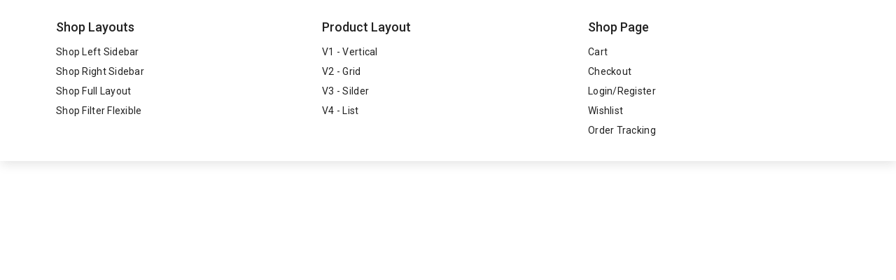

--- FILE ---
content_type: text/css; charset=UTF-8
request_url: https://luxxorimportados.com.br/wp-content/plugins/aditum-gateway/assets/css/style.css?ver=1769106908
body_size: 431
content:
.download-boleto {
    margin-bottom: 10px;
}
.card_cvv {
    width: 150px !important;
}
.aditum-card-fields p label {
    margin: 5px 0;
    font-size: 14px;
}
.payment_method_aditum_card p {
    margin-bottom: 15px!important;
}
.payment_method_aditum_boleto .form-row .required,
.payment_method_aditum_card .form-row .required {
    text-decoration: none!important;
}
#aditum_card_number_field + p {
    margin-bottom: 0!important;
}
#aditum_card_number {
    padding-left: 55px;
    background-image: url('../bandeiras/credit-card.svg')!important;
    background-repeat: no-repeat!important;
    background-position: 10px center!important;
    background-size: 36px auto!important;
}
#card-brand img {
    float: left!important;
}
#card-brand img {
    position: relative;
    top: -48px;
    left: 10px;
    margin-bottom: -25px;
    display: block;
    width: 42px;
}
#aditum_checkbox_field abbr {
    display: none;
}
#aditum_checkbox_field input.input-checkbox {
    border: none!important;
    outline: none!important;
    box-shadow: none!important;
}
#aditum_checkbox_field a {
    color: red;
    text-decoration: none;
}
.form-row.woocommerce-invalid input.input-text,
.payment_method_aditum_card select,
.payment_method_aditum_card input.input-text {
    border: 1px solid #ccc!important;
    box-shadow: none!important;
    height: 40px;
    border-radius: 0;
    background: #fff!important;
    padding: 0 15px;
}
#aditum_card_expiration_month,
#aditum_card_year_month {
    width: 50px;
    padding: 10px;
}
#aditum_card_year_month_field label {
    display: none;
}
#aditum_card_expiration_month_field {
    width: 52px;
}

#aditum_card_expiration_month_field label {
    white-space: nowrap;
}
#aditum_card_year_month_field {
    float: left!important;
    padding-top: 32px;
}
#card_holder_name_field,
#card_holder_document_field,
#aditum_card_number_field,
#aditum_card_installment_field {
    width: 300px;
}
.pix-thankyou {}
.pix-thankyou .alert.alert-error{color:#d00;}
.pix-thankyou input {width: 100%;}
.pix-thankyou .pix {display:flex;}
.pix-thankyou .pix button {}


--- FILE ---
content_type: text/css; charset=UTF-8
request_url: https://luxxorimportados.com.br/wp-content/uploads/elementor/css/post-1444.css?ver=1718952550
body_size: 308
content:
.elementor-1444 .elementor-element.elementor-element-ebb2b0f:not(.elementor-motion-effects-element-type-background), .elementor-1444 .elementor-element.elementor-element-ebb2b0f > .elementor-motion-effects-container > .elementor-motion-effects-layer{background-color:#FFFFFF;}.elementor-1444 .elementor-element.elementor-element-ebb2b0f{box-shadow:1px 5px 15px 0px rgba(0, 0, 0, 0.1);transition:background 0.3s, border 0.3s, border-radius 0.3s, box-shadow 0.3s;padding:20px 20px 20px 20px;}.elementor-1444 .elementor-element.elementor-element-ebb2b0f > .elementor-background-overlay{transition:background 0.3s, border-radius 0.3s, opacity 0.3s;}.elementor-1444 .elementor-element.elementor-element-418ad09 .elementor-heading-title{color:#222222;font-family:"Roboto", Sans-serif;font-weight:500;}.elementor-1444 .elementor-element.elementor-element-418ad09 > .elementor-widget-container{margin:0px 0px 12px 0px;}.elementor-1444 .elementor-element.elementor-element-c955b47 .elementor-icon-list-icon i{transition:color 0.3s;}.elementor-1444 .elementor-element.elementor-element-c955b47 .elementor-icon-list-icon svg{transition:fill 0.3s;}.elementor-1444 .elementor-element.elementor-element-c955b47{--e-icon-list-icon-size:14px;--icon-vertical-offset:0px;}.elementor-1444 .elementor-element.elementor-element-c955b47 .elementor-icon-list-item > .elementor-icon-list-text, .elementor-1444 .elementor-element.elementor-element-c955b47 .elementor-icon-list-item > a{font-family:"Roboto", Sans-serif;font-size:14px;font-weight:400;line-height:28px;}.elementor-1444 .elementor-element.elementor-element-c955b47 .elementor-icon-list-text{color:#222222;transition:color 0.3s;}.elementor-1444 .elementor-element.elementor-element-c955b47 .elementor-icon-list-item:hover .elementor-icon-list-text{color:#AE845F;}.elementor-1444 .elementor-element.elementor-element-1c35297 .elementor-heading-title{color:#222222;font-family:"Roboto", Sans-serif;font-weight:500;}.elementor-1444 .elementor-element.elementor-element-1c35297 > .elementor-widget-container{margin:0px 0px 12px 0px;}.elementor-1444 .elementor-element.elementor-element-5048e6f .elementor-icon-list-icon i{transition:color 0.3s;}.elementor-1444 .elementor-element.elementor-element-5048e6f .elementor-icon-list-icon svg{transition:fill 0.3s;}.elementor-1444 .elementor-element.elementor-element-5048e6f{--e-icon-list-icon-size:14px;--icon-vertical-offset:0px;}.elementor-1444 .elementor-element.elementor-element-5048e6f .elementor-icon-list-item > .elementor-icon-list-text, .elementor-1444 .elementor-element.elementor-element-5048e6f .elementor-icon-list-item > a{font-family:"Roboto", Sans-serif;font-size:14px;font-weight:400;line-height:28px;}.elementor-1444 .elementor-element.elementor-element-5048e6f .elementor-icon-list-text{color:#222222;transition:color 0.3s;}.elementor-1444 .elementor-element.elementor-element-5048e6f .elementor-icon-list-item:hover .elementor-icon-list-text{color:#AE845F;}.elementor-1444 .elementor-element.elementor-element-2f3bf34 .elementor-heading-title{color:#222222;font-family:"Roboto", Sans-serif;font-weight:500;}.elementor-1444 .elementor-element.elementor-element-2f3bf34 > .elementor-widget-container{margin:0px 0px 12px 0px;}.elementor-1444 .elementor-element.elementor-element-5b2f1c7 .elementor-icon-list-icon i{transition:color 0.3s;}.elementor-1444 .elementor-element.elementor-element-5b2f1c7 .elementor-icon-list-icon svg{transition:fill 0.3s;}.elementor-1444 .elementor-element.elementor-element-5b2f1c7{--e-icon-list-icon-size:14px;--icon-vertical-offset:0px;}.elementor-1444 .elementor-element.elementor-element-5b2f1c7 .elementor-icon-list-item > .elementor-icon-list-text, .elementor-1444 .elementor-element.elementor-element-5b2f1c7 .elementor-icon-list-item > a{font-family:"Roboto", Sans-serif;font-size:14px;font-weight:400;line-height:28px;}.elementor-1444 .elementor-element.elementor-element-5b2f1c7 .elementor-icon-list-text{color:#222222;transition:color 0.3s;}.elementor-1444 .elementor-element.elementor-element-5b2f1c7 .elementor-icon-list-item:hover .elementor-icon-list-text{color:#AE845F;}

--- FILE ---
content_type: text/css; charset=UTF-8
request_url: https://luxxorimportados.com.br/wp-content/uploads/elementor/css/post-147.css?ver=1717695163
body_size: 1620
content:
.elementor-147 .elementor-element.elementor-element-623cadc:not(.elementor-motion-effects-element-type-background), .elementor-147 .elementor-element.elementor-element-623cadc > .elementor-motion-effects-container > .elementor-motion-effects-layer{background-color:#1A1A1A;}.elementor-147 .elementor-element.elementor-element-623cadc{transition:background 0.3s, border 0.3s, border-radius 0.3s, box-shadow 0.3s;padding:2px 0px 0px 0px;}.elementor-147 .elementor-element.elementor-element-623cadc > .elementor-background-overlay{transition:background 0.3s, border-radius 0.3s, opacity 0.3s;}.elementor-147 .elementor-element.elementor-element-a0e18a1 .elementor-icon-wrapper{text-align:left;}.elementor-147 .elementor-element.elementor-element-a0e18a1.elementor-view-stacked .elementor-icon{background-color:#C5C5C5;}.elementor-147 .elementor-element.elementor-element-a0e18a1.elementor-view-framed .elementor-icon, .elementor-147 .elementor-element.elementor-element-a0e18a1.elementor-view-default .elementor-icon{color:#C5C5C5;border-color:#C5C5C5;}.elementor-147 .elementor-element.elementor-element-a0e18a1.elementor-view-framed .elementor-icon, .elementor-147 .elementor-element.elementor-element-a0e18a1.elementor-view-default .elementor-icon svg{fill:#C5C5C5;}.elementor-147 .elementor-element.elementor-element-a0e18a1 .elementor-icon{font-size:15px;}.elementor-147 .elementor-element.elementor-element-a0e18a1 .elementor-icon svg{height:15px;}.elementor-147 .elementor-element.elementor-element-a0e18a1{width:auto;max-width:auto;}.elementor-147 .elementor-element.elementor-element-4cccc89{color:#C5C5C5;font-family:"Roboto", Sans-serif;font-weight:400;width:auto;max-width:auto;}.elementor-147 .elementor-element.elementor-element-4cccc89 > .elementor-widget-container{margin:0px 0px -10px 8px;}.elementor-147 .elementor-element.elementor-element-a01af02{text-align:center;}.elementor-147 .elementor-element.elementor-element-a01af02 > .elementor-widget-container{margin:0px 0px 0px 0px;padding:0px 0px 0px 0px;}.elementor-147 .elementor-element.elementor-element-8d22d3e .elementor-icon-wrapper{text-align:left;}.elementor-147 .elementor-element.elementor-element-8d22d3e.elementor-view-stacked .elementor-icon{background-color:#C5C5C5;}.elementor-147 .elementor-element.elementor-element-8d22d3e.elementor-view-framed .elementor-icon, .elementor-147 .elementor-element.elementor-element-8d22d3e.elementor-view-default .elementor-icon{color:#C5C5C5;border-color:#C5C5C5;}.elementor-147 .elementor-element.elementor-element-8d22d3e.elementor-view-framed .elementor-icon, .elementor-147 .elementor-element.elementor-element-8d22d3e.elementor-view-default .elementor-icon svg{fill:#C5C5C5;}.elementor-147 .elementor-element.elementor-element-8d22d3e .elementor-icon{font-size:15px;}.elementor-147 .elementor-element.elementor-element-8d22d3e .elementor-icon svg{height:15px;}.elementor-147 .elementor-element.elementor-element-8d22d3e{width:auto;max-width:auto;}.elementor-147 .elementor-element.elementor-element-ebf15d7{color:#C5C5C5;font-family:"Roboto", Sans-serif;font-weight:400;width:auto;max-width:auto;}.elementor-147 .elementor-element.elementor-element-ebf15d7 > .elementor-widget-container{margin:0px 0px -10px 8px;}.elementor-147 .elementor-element.elementor-element-79e70ff{border-style:solid;border-width:0px 0px 1px 0px;border-color:#EEEEEE;transition:background 0.3s, border 0.3s, border-radius 0.3s, box-shadow 0.3s;padding:19px 0px 15px 0px;}.elementor-147 .elementor-element.elementor-element-79e70ff > .elementor-background-overlay{transition:background 0.3s, border-radius 0.3s, opacity 0.3s;}.elementor-147 .elementor-element.elementor-element-40e154c .boostify-menu{justify-content:center;}.elementor-147 .elementor-element.elementor-element-40e154c .boostify-menu-toggle{text-align:right;color:#000;}.elementor-147 .elementor-element.elementor-element-40e154c .boostify-menu > li > a{padding:0px 20px 0px 20px;color:#222222;font-size:14px;font-weight:400;letter-spacing:0.28px;}.elementor-147 .elementor-element.elementor-element-40e154c .boostify--hover-overline .boostify-menu>li:hover>a:before{width:calc( 100% - 20px - 20px );}.elementor-147 .elementor-element.elementor-element-40e154c .boostify--hover-underline .boostify-menu>li:hover>a:before{width:calc( 100% - 20px - 20px );}.elementor-147 .elementor-element.elementor-element-40e154c .boostify--hover-overline .boostify-menu>licurrent-menu-item>a:before{width:calc( 100% - 20px - 20px );}.elementor-147 .elementor-element.elementor-element-40e154c .boostify--hover-underline .boostify-menu>licurrent-menu-item>a:before{width:calc( 100% - 20px - 20px );}.elementor-147 .elementor-element.elementor-element-40e154c .boostify-menu .menu-item-icon{font-size:14px;}.elementor-147 .elementor-element.elementor-element-40e154c .boostify-menu .menu-item-icon svg{width:14px;height:auto;}.elementor-147 .elementor-element.elementor-element-40e154c .boostify-menu > li:hover > a{color:#AE845F;}.elementor-147 .elementor-element.elementor-element-40e154c .boostify-menu li.current-menu-item a{color:#AE845F;}.elementor-147 .elementor-element.elementor-element-40e154c .boostify-menu>.menu-item-has-children>.boostify-menu-child{margin-top:24px !important;}.elementor-147 .elementor-element.elementor-element-40e154c .boostify-menu .sub-menu-default li{padding:0px 20px 0px 20px;}.elementor-147 .elementor-element.elementor-element-40e154c .boostify-nav-default .sub-menu li{padding:0px 20px 0px 20px;}.elementor-147 .elementor-element.elementor-element-40e154c .boostify--hover-overline .boostify-menu .sub-menu>li:hover>a:before{width:calc( 100% - 20px - 20px );}.elementor-147 .elementor-element.elementor-element-40e154c .boostify--hover-underline .boostify-menu .sub-menu>li:hover>a:before{width:calc( 100% - 20px - 20px );}.elementor-147 .elementor-element.elementor-element-40e154c .boostify-nav-default .menu-item-has-children .sub-menu a{color:#000;}.elementor-147 .elementor-element.elementor-element-40e154c .boostify-menu .menu-item-has-children .sub-menu-default a{color:#000;}.elementor-147 .elementor-element.elementor-element-40e154c .boostify-nav-default li .sub-menu > li:hover > a{color:#AE845F;}.elementor-147 .elementor-element.elementor-element-40e154c .boostify-nav-default .sub-menu li.current-menu-item a{color:#AE845F;}.elementor-147 .elementor-element.elementor-element-40e154c .boostify-menu li .sub-menu-default > li:hover > a{color:#AE845F;}.elementor-147 .elementor-element.elementor-element-40e154c .boostify-menu .sub-menu-default li.current-menu-item a{color:#AE845F;}.elementor-147 .elementor-element.elementor-element-40e154c .boostify-nav-default .sub-menu{border-top:3px solid #FFFFFF;}.elementor-147 .elementor-element.elementor-element-40e154c .boostify-menu .sub-menu-default{border-top:3px solid #FFFFFF;}.elementor-147 .elementor-element.elementor-element-40e154c .boostify-menu-sidebar .boostify-dropdown-menu a{color:#000;}.elementor-147 .elementor-element.elementor-element-40e154c .boostify-menu-toggle:hover{color:#000;}.elementor-147 .elementor-element.elementor-element-40e154c .boostify-menu-sidebar .boostify-dropdown-menu li:hover > a{color:#d1346f;}.elementor-147 .elementor-element.elementor-element-591dc26.elementor-column > .elementor-widget-wrap{justify-content:flex-end;}.elementor-147 .elementor-element.elementor-element-591dc26 > .elementor-element-populated{margin:13px 0px 0px 0px;--e-column-margin-right:0px;--e-column-margin-left:0px;}.elementor-147 .elementor-element.elementor-element-d84b77b .login{text-align:left;}.elementor-147 .elementor-element.elementor-element-d84b77b .author-info .info-author{text-align:left;}.elementor-147 .elementor-element.elementor-element-d84b77b .login-lenos-widget .info-author .profile-lenos svg{width:23px;height:auto;}.elementor-147 .elementor-element.elementor-element-d84b77b .button-icon-svg svg{width:23px;height:auto;}.elementor-147 .elementor-element.elementor-element-d84b77b .button-icon.icon{font-size:23px;}.elementor-147 .elementor-element.elementor-element-d84b77b .button-icon-svg:hover svg{fill:#AE845F;}.elementor-147 .elementor-element.elementor-element-d84b77b .login-lenos-widget .info-author .profile-lenos:hover svg{fill:#AE845F;}.elementor-147 .elementor-element.elementor-element-d84b77b .button-icon:hover{color:#AE845F;}.elementor-147 .elementor-element.elementor-element-d84b77b .text-login:hover{color:#AE845F;}.elementor-147 .elementor-element.elementor-element-d84b77b .author-info a:hover{color:#AE845F;}.elementor-147 .elementor-element.elementor-element-d84b77b{width:auto;max-width:auto;}.elementor-147 .elementor-element.elementor-element-5bf7564 .wishlist-lenos-widget{text-align:center;}.elementor-147 .elementor-element.elementor-element-5bf7564 .wishlist-lenos-widget .header-wishlist svg{fill:#222222;}.elementor-147 .elementor-element.elementor-element-5bf7564 .wishlist-lenos-widget .header-wishlist .count-wishlist{color:#fff;background-color:#ae845f;}.elementor-147 .elementor-element.elementor-element-5bf7564 .wishlist-lenos-widget a.header-wishlist:hover svg{fill:#AE845F;}.elementor-147 .elementor-element.elementor-element-5bf7564 > .elementor-widget-container{padding:3px 23px 0px 23px;}.elementor-147 .elementor-element.elementor-element-5bf7564{width:auto;max-width:auto;}.elementor-147 .elementor-element.elementor-element-24d6151 .cart-custom-lenos .js-cart-button svg{fill:#222222;}.elementor-147 .elementor-element.elementor-element-24d6151 .cart-custom-lenos:hover .js-cart-button svg{fill:#ae845f;}.elementor-147 .elementor-element.elementor-element-24d6151 .cart-custom-lenos .js-cart-button{font-size:24px;}.elementor-147 .elementor-element.elementor-element-24d6151 .cart-custom-lenos .shop-cart-count{color:#ffffff;background-color:#ae845f;top:-16px;right:-6px;}.elementor-147 .elementor-element.elementor-element-24d6151 > .elementor-widget-container{margin:0px -3px 0px 0px;}.elementor-147 .elementor-element.elementor-element-24d6151{width:auto;max-width:auto;}.elementor-147 .elementor-element.elementor-element-2955c0d:not(.elementor-motion-effects-element-type-background), .elementor-147 .elementor-element.elementor-element-2955c0d > .elementor-motion-effects-container > .elementor-motion-effects-layer{background-color:#1A1A1A;}.elementor-147 .elementor-element.elementor-element-2955c0d{transition:background 0.3s, border 0.3s, border-radius 0.3s, box-shadow 0.3s;padding:2px 0px 0px 0px;}.elementor-147 .elementor-element.elementor-element-2955c0d > .elementor-background-overlay{transition:background 0.3s, border-radius 0.3s, opacity 0.3s;}.elementor-147 .elementor-element.elementor-element-ccc59c5:not(.elementor-motion-effects-element-type-background) > .elementor-widget-wrap, .elementor-147 .elementor-element.elementor-element-ccc59c5 > .elementor-widget-wrap > .elementor-motion-effects-container > .elementor-motion-effects-layer{background-color:transparent;background-image:linear-gradient(360deg, #BF8C3D 0%, #FCEEA5 100%);}.elementor-147 .elementor-element.elementor-element-ccc59c5 > .elementor-element-populated{transition:background 0.3s, border 0.3s, border-radius 0.3s, box-shadow 0.3s;}.elementor-147 .elementor-element.elementor-element-ccc59c5 > .elementor-element-populated > .elementor-background-overlay{transition:background 0.3s, border-radius 0.3s, opacity 0.3s;}.elementor-147 .elementor-element.elementor-element-84d3182 .elementor-heading-title{color:#FFFFFF;}.elementor-147 .elementor-element.elementor-element-174291c:not(.elementor-motion-effects-element-type-background), .elementor-147 .elementor-element.elementor-element-174291c > .elementor-motion-effects-container > .elementor-motion-effects-layer{background-color:#000000;}.elementor-147 .elementor-element.elementor-element-174291c{transition:background 0.3s, border 0.3s, border-radius 0.3s, box-shadow 0.3s;padding:19px 0px 15px 0px;}.elementor-147 .elementor-element.elementor-element-174291c > .elementor-background-overlay{transition:background 0.3s, border-radius 0.3s, opacity 0.3s;}.elementor-147 .elementor-element.elementor-element-1e035e8 .boostify-menu{justify-content:flex-start;}.elementor-147 .elementor-element.elementor-element-1e035e8 .boostify-menu-toggle{text-align:right;color:#DFC370;}.elementor-147 .elementor-element.elementor-element-1e035e8 .boostify-menu > li > a{padding:0px 20px 0px 20px;color:#222222;font-size:14px;font-weight:400;letter-spacing:0.28px;}.elementor-147 .elementor-element.elementor-element-1e035e8 .boostify--hover-overline .boostify-menu>li:hover>a:before{width:calc( 100% - 20px - 20px );}.elementor-147 .elementor-element.elementor-element-1e035e8 .boostify--hover-underline .boostify-menu>li:hover>a:before{width:calc( 100% - 20px - 20px );}.elementor-147 .elementor-element.elementor-element-1e035e8 .boostify--hover-overline .boostify-menu>licurrent-menu-item>a:before{width:calc( 100% - 20px - 20px );}.elementor-147 .elementor-element.elementor-element-1e035e8 .boostify--hover-underline .boostify-menu>licurrent-menu-item>a:before{width:calc( 100% - 20px - 20px );}.elementor-147 .elementor-element.elementor-element-1e035e8 .boostify-menu .menu-item-icon{color:#FFFFFF;font-size:14px;}.elementor-147 .elementor-element.elementor-element-1e035e8 .boostify-menu .menu-item-icon svg{fill:#FFFFFF;width:14px;height:auto;}.elementor-147 .elementor-element.elementor-element-1e035e8 .boostify-menu .menu-item-icon svg g{fill:#FFFFFF;}.elementor-147 .elementor-element.elementor-element-1e035e8 .boostify-menu > li:hover > a{color:#AE845F;}.elementor-147 .elementor-element.elementor-element-1e035e8 .boostify-menu li.current-menu-item a{color:#AE845F;}.elementor-147 .elementor-element.elementor-element-1e035e8 .boostify-menu>.menu-item-has-children>.boostify-menu-child{margin-top:24px !important;}.elementor-147 .elementor-element.elementor-element-1e035e8 .boostify-menu .sub-menu-default li{padding:0px 20px 0px 20px;}.elementor-147 .elementor-element.elementor-element-1e035e8 .boostify-nav-default .sub-menu li{padding:0px 20px 0px 20px;}.elementor-147 .elementor-element.elementor-element-1e035e8 .boostify--hover-overline .boostify-menu .sub-menu>li:hover>a:before{width:calc( 100% - 20px - 20px );}.elementor-147 .elementor-element.elementor-element-1e035e8 .boostify--hover-underline .boostify-menu .sub-menu>li:hover>a:before{width:calc( 100% - 20px - 20px );}.elementor-147 .elementor-element.elementor-element-1e035e8 .boostify-nav-default .menu-item-has-children .sub-menu a{color:#000;}.elementor-147 .elementor-element.elementor-element-1e035e8 .boostify-menu .menu-item-has-children .sub-menu-default a{color:#000;}.elementor-147 .elementor-element.elementor-element-1e035e8 .boostify-nav-default li .sub-menu > li:hover > a{color:#AE845F;}.elementor-147 .elementor-element.elementor-element-1e035e8 .boostify-nav-default .sub-menu li.current-menu-item a{color:#AE845F;}.elementor-147 .elementor-element.elementor-element-1e035e8 .boostify-menu li .sub-menu-default > li:hover > a{color:#AE845F;}.elementor-147 .elementor-element.elementor-element-1e035e8 .boostify-menu .sub-menu-default li.current-menu-item a{color:#AE845F;}.elementor-147 .elementor-element.elementor-element-1e035e8 .boostify-nav-default .sub-menu{border-top:3px solid #FFFFFF;}.elementor-147 .elementor-element.elementor-element-1e035e8 .boostify-menu .sub-menu-default{border-top:3px solid #FFFFFF;}.elementor-147 .elementor-element.elementor-element-1e035e8 .boostify-menu-sidebar .boostify-dropdown-menu a{color:#222222;}.elementor-147 .elementor-element.elementor-element-1e035e8 .boostify-menu-toggle:hover{color:#EFC785;}.elementor-147 .elementor-element.elementor-element-1e035e8 .boostify-menu-sidebar .boostify-dropdown-menu li:hover > a{color:#AE845F;}.elementor-147 .elementor-element.elementor-element-911eddb.elementor-column > .elementor-widget-wrap{justify-content:flex-end;}.elementor-147 .elementor-element.elementor-element-911eddb > .elementor-element-populated{margin:13px 0px 0px 0px;--e-column-margin-right:0px;--e-column-margin-left:0px;}.elementor-147 .elementor-element.elementor-element-42dff20 .cart-custom-lenos .js-cart-button svg{fill:#DFC370;}.elementor-147 .elementor-element.elementor-element-42dff20 .cart-custom-lenos:hover .js-cart-button svg{fill:#FFFFFF;}.elementor-147 .elementor-element.elementor-element-42dff20 .cart-custom-lenos .js-cart-button{font-size:24px;}.elementor-147 .elementor-element.elementor-element-42dff20 .cart-custom-lenos .shop-cart-count{color:#000000;background-color:#DFC370;top:-16px;right:-6px;}.elementor-147 .elementor-element.elementor-element-42dff20 > .elementor-widget-container{margin:0px -3px 0px 0px;}.elementor-147 .elementor-element.elementor-element-42dff20{width:auto;max-width:auto;}@media(min-width:768px){.elementor-147 .elementor-element.elementor-element-0f9bcb8{width:21%;}.elementor-147 .elementor-element.elementor-element-ed20813{width:63.332%;}.elementor-147 .elementor-element.elementor-element-591dc26{width:15%;}.elementor-147 .elementor-element.elementor-element-54782a0{width:42.86%;}.elementor-147 .elementor-element.elementor-element-5e4292f{width:41.472%;}.elementor-147 .elementor-element.elementor-element-911eddb{width:15%;}}@media(max-width:1024px) and (min-width:768px){.elementor-147 .elementor-element.elementor-element-32e1133{width:40%;}.elementor-147 .elementor-element.elementor-element-03762ce{width:40%;}.elementor-147 .elementor-element.elementor-element-9288578{width:20%;}.elementor-147 .elementor-element.elementor-element-ed20813{width:65%;}.elementor-147 .elementor-element.elementor-element-591dc26{width:20%;}.elementor-147 .elementor-element.elementor-element-ccc59c5{width:20%;}.elementor-147 .elementor-element.elementor-element-54782a0{width:10%;}.elementor-147 .elementor-element.elementor-element-5e4292f{width:70%;}.elementor-147 .elementor-element.elementor-element-911eddb{width:20%;}}@media(max-width:1024px){.elementor-147 .elementor-element.elementor-element-591dc26 > .elementor-element-populated{padding:0px 20px 0px 0px;}.elementor-147 .elementor-element.elementor-element-5bf7564 .wishlist-lenos-widget{text-align:center;}.elementor-147 .elementor-element.elementor-element-911eddb > .elementor-element-populated{padding:0px 20px 0px 0px;}}@media(max-width:767px){.elementor-147 .elementor-element.elementor-element-5bf7564 .wishlist-lenos-widget{text-align:center;}.elementor-147 .elementor-element.elementor-element-84d3182{text-align:center;}.elementor-147 .elementor-element.elementor-element-54782a0{width:15%;}.elementor-147 .elementor-element.elementor-element-5e4292f{width:59%;}.elementor-147 .elementor-element.elementor-element-5e4292f > .elementor-element-populated{margin:0px 0px 0px 0px;--e-column-margin-right:0px;--e-column-margin-left:0px;padding:0px 0px 0px 0px;}.elementor-147 .elementor-element.elementor-element-06e487d{text-align:right;}.elementor-147 .elementor-element.elementor-element-06e487d > .elementor-widget-container{margin:11px 0px 0px 0px;}.elementor-147 .elementor-element.elementor-element-911eddb{width:20%;}.elementor-147 .elementor-element.elementor-element-911eddb > .elementor-widget-wrap > .elementor-widget:not(.elementor-widget__width-auto):not(.elementor-widget__width-initial):not(:last-child):not(.elementor-absolute){margin-bottom:10px;}.elementor-147 .elementor-element.elementor-element-911eddb > .elementor-element-populated{padding:8px 13px 0px 0px;}}

--- FILE ---
content_type: text/css; charset=UTF-8
request_url: https://luxxorimportados.com.br/wp-content/uploads/elementor/css/post-430.css?ver=1717695163
body_size: 769
content:
.elementor-430 .elementor-element.elementor-element-408a943:not(.elementor-motion-effects-element-type-background), .elementor-430 .elementor-element.elementor-element-408a943 > .elementor-motion-effects-container > .elementor-motion-effects-layer{background-color:#F5F3F2;}.elementor-430 .elementor-element.elementor-element-408a943{transition:background 0.3s, border 0.3s, border-radius 0.3s, box-shadow 0.3s;padding:48px 0px 38px 0px;}.elementor-430 .elementor-element.elementor-element-408a943 > .elementor-background-overlay{transition:background 0.3s, border-radius 0.3s, opacity 0.3s;}.elementor-430 .elementor-element.elementor-element-c888dd2 .boostify-retina-image-container, .elementor-430 .elementor-element.elementor-element-c888dd2 .boostify-caption-width{text-align:left;}.elementor-430 .elementor-element.elementor-element-c888dd2 .boostify-retina-image-container .boostify-retina-img{border-style:none;}.elementor-430 .elementor-element.elementor-element-c888dd2 .widget-image-caption{margin-top:0px;margin-bottom:0px;}.elementor-430 .elementor-element.elementor-element-c888dd2 > .elementor-widget-container{padding:0px 0px 28px 0px;}.elementor-430 .elementor-element.elementor-element-28bb0a4{color:#222222;font-family:"Roboto", Sans-serif;font-size:14px;font-weight:400;letter-spacing:0.28px;}.elementor-430 .elementor-element.elementor-element-9b7ff02{color:#222222;font-family:"Roboto", Sans-serif;font-size:14px;font-weight:400;letter-spacing:0.28px;}.elementor-430 .elementor-element.elementor-element-9b7ff02 > .elementor-widget-container{margin:-2px 0px 0px 0px;}.elementor-430 .elementor-element.elementor-element-2045b84{color:#AE845F;font-family:"Roboto", Sans-serif;font-size:14px;font-weight:400;text-decoration:underline;letter-spacing:0.28px;}.elementor-430 .elementor-element.elementor-element-2045b84 > .elementor-widget-container{margin:-2px 0px 0px 0px;}.elementor-430 .elementor-element.elementor-element-20ade91{--grid-template-columns:repeat(0, auto);--icon-size:14px;--grid-column-gap:10px;--grid-row-gap:0px;}.elementor-430 .elementor-element.elementor-element-20ade91 .elementor-widget-container{text-align:left;}.elementor-430 .elementor-element.elementor-element-20ade91 .elementor-social-icon{background-color:#F5F3F2;--icon-padding:0.95em;border-style:solid;border-width:1px 1px 1px 1px;border-color:#DDDDDD;}.elementor-430 .elementor-element.elementor-element-20ade91 .elementor-social-icon i{color:#222222;}.elementor-430 .elementor-element.elementor-element-20ade91 .elementor-social-icon svg{fill:#222222;}.elementor-430 .elementor-element.elementor-element-20ade91 > .elementor-widget-container{padding:12px 0px 0px 0px;}.elementor-430 .elementor-element.elementor-element-cb9c3dc .elementor-heading-title{color:#222222;font-family:"Roboto", Sans-serif;font-size:16px;font-weight:400;text-transform:uppercase;letter-spacing:0.28px;}.elementor-430 .elementor-element.elementor-element-cb9c3dc > .elementor-widget-container{margin:-1px 0px 0px 0px;}.elementor-430 .elementor-element.elementor-element-77d9b0e .elementor-icon-list-icon i{transition:color 0.3s;}.elementor-430 .elementor-element.elementor-element-77d9b0e .elementor-icon-list-icon svg{transition:fill 0.3s;}.elementor-430 .elementor-element.elementor-element-77d9b0e{--e-icon-list-icon-size:14px;--icon-vertical-offset:0px;}.elementor-430 .elementor-element.elementor-element-77d9b0e .elementor-icon-list-item > .elementor-icon-list-text, .elementor-430 .elementor-element.elementor-element-77d9b0e .elementor-icon-list-item > a{font-family:"Roboto", Sans-serif;font-size:14px;font-weight:400;line-height:38px;letter-spacing:0.28px;}.elementor-430 .elementor-element.elementor-element-77d9b0e .elementor-icon-list-text{color:#767676;transition:color 0.3s;}.elementor-430 .elementor-element.elementor-element-77d9b0e .elementor-icon-list-item:hover .elementor-icon-list-text{color:#AE845F;}.elementor-430 .elementor-element.elementor-element-77d9b0e > .elementor-widget-container{padding:15px 0px 0px 0px;}.elementor-430 .elementor-element.elementor-element-36bf90a .elementor-heading-title{color:#222222;font-family:"Roboto", Sans-serif;font-size:16px;font-weight:400;text-transform:uppercase;letter-spacing:0.28px;}.elementor-430 .elementor-element.elementor-element-36bf90a > .elementor-widget-container{margin:-1px 0px 0px 0px;}.elementor-430 .elementor-element.elementor-element-d80af1f .elementor-icon-list-icon i{transition:color 0.3s;}.elementor-430 .elementor-element.elementor-element-d80af1f .elementor-icon-list-icon svg{transition:fill 0.3s;}.elementor-430 .elementor-element.elementor-element-d80af1f{--e-icon-list-icon-size:14px;--icon-vertical-offset:0px;}.elementor-430 .elementor-element.elementor-element-d80af1f .elementor-icon-list-item > .elementor-icon-list-text, .elementor-430 .elementor-element.elementor-element-d80af1f .elementor-icon-list-item > a{font-family:"Roboto", Sans-serif;font-size:14px;font-weight:400;line-height:38px;letter-spacing:0.28px;}.elementor-430 .elementor-element.elementor-element-d80af1f .elementor-icon-list-text{color:#767676;transition:color 0.3s;}.elementor-430 .elementor-element.elementor-element-d80af1f .elementor-icon-list-item:hover .elementor-icon-list-text{color:#AE845F;}.elementor-430 .elementor-element.elementor-element-d80af1f > .elementor-widget-container{padding:15px 0px 0px 0px;}.elementor-430 .elementor-element.elementor-element-d741a75 .elementor-heading-title{color:#222222;font-family:"Roboto", Sans-serif;font-size:16px;font-weight:400;text-transform:uppercase;letter-spacing:0.28px;}.elementor-430 .elementor-element.elementor-element-d741a75 > .elementor-widget-container{margin:-1px 0px 0px 0px;}.elementor-430 .elementor-element.elementor-element-0e9dcba{text-align:left;}.elementor-430 .elementor-element.elementor-element-0e9dcba > .elementor-widget-container{margin:32px 0px 0px 0px;}.elementor-430 .elementor-element.elementor-element-7c8d492:not(.elementor-motion-effects-element-type-background), .elementor-430 .elementor-element.elementor-element-7c8d492 > .elementor-motion-effects-container > .elementor-motion-effects-layer{background-color:#F5F3F2;}.elementor-430 .elementor-element.elementor-element-7c8d492{border-style:solid;border-width:1px 0px 0px 0px;border-color:#E6E6E6;transition:background 0.3s, border 0.3s, border-radius 0.3s, box-shadow 0.3s;padding:14px 0px 14px 0px;}.elementor-430 .elementor-element.elementor-element-7c8d492 > .elementor-background-overlay{transition:background 0.3s, border-radius 0.3s, opacity 0.3s;}.elementor-430 .elementor-element.elementor-element-f5ef6cc:not(.elementor-motion-effects-element-type-background), .elementor-430 .elementor-element.elementor-element-f5ef6cc > .elementor-motion-effects-container > .elementor-motion-effects-layer{background-color:#F5F3F2;}.elementor-430 .elementor-element.elementor-element-f5ef6cc{transition:background 0.3s, border 0.3s, border-radius 0.3s, box-shadow 0.3s;}.elementor-430 .elementor-element.elementor-element-f5ef6cc > .elementor-background-overlay{transition:background 0.3s, border-radius 0.3s, opacity 0.3s;}.elementor-430 .elementor-element.elementor-element-b60d8dc .boostify-retina-image-container, .elementor-430 .elementor-element.elementor-element-b60d8dc .boostify-caption-width{text-align:center;}.elementor-430 .elementor-element.elementor-element-b60d8dc .boostify-retina-image-container .boostify-retina-img{border-style:none;}.elementor-430 .elementor-element.elementor-element-b60d8dc .widget-image-caption{margin-top:0px;margin-bottom:0px;}.elementor-430 .elementor-element.elementor-element-b60d8dc > .elementor-widget-container{padding:0px 0px 28px 0px;}.elementor-430 .elementor-element.elementor-element-0cb656a:not(.elementor-motion-effects-element-type-background), .elementor-430 .elementor-element.elementor-element-0cb656a > .elementor-motion-effects-container > .elementor-motion-effects-layer{background-color:#F5F3F2;}.elementor-430 .elementor-element.elementor-element-0cb656a{transition:background 0.3s, border 0.3s, border-radius 0.3s, box-shadow 0.3s;padding:14px 0px 14px 0px;}.elementor-430 .elementor-element.elementor-element-0cb656a > .elementor-background-overlay{transition:background 0.3s, border-radius 0.3s, opacity 0.3s;}.elementor-430 .elementor-element.elementor-element-5a478db{text-align:right;}@media(max-width:767px){.elementor-430 .elementor-element.elementor-element-f5ef6cc{padding:45px 0px 0px 0px;}.elementor-430 .elementor-element.elementor-element-0cb656a{padding:0px 0px 14px 0px;}.elementor-430 .elementor-element.elementor-element-91ab174{text-align:center;}.elementor-430 .elementor-element.elementor-element-5a478db{text-align:center;}}@media(max-width:1024px) and (min-width:768px){.elementor-430 .elementor-element.elementor-element-a0684e8{width:50%;}}

--- FILE ---
content_type: text/css; charset=UTF-8
request_url: https://luxxorimportados.com.br/wp-content/themes/luxxor/style.css?ver=1.0
body_size: 90451
content:
@charset "UTF-8";
/*
* Theme Name: Lenos
* Version: 1.0.1
* Description: Lenos is Watches Online Store WordPress Theme
* Author: BoostifyTheme
* Author URI: https://themeforest.net/user/boostifythemes
* Theme URI: https://boostifythemes.com/
* Text Domain: lenos
* License: GNU General Public License version 3.0
* License URI: https://www.gnu.org/licenses/gpl-3.0.html
* Tags: custom-background, threaded-comments, custom-menu, featured-images, full-width-template, theme-options
*/
/*
TABLE OF CONTENTS:
	# variables
	# mixins
	# modules
	# general
	# site
	# custom
	# plugin
*/
/* VARIABLES */
/* Arrows */
.slick-prev,
.slick-next {
  position: absolute;
  display: block;
  height: 20px;
  width: 20px;
  line-height: 0px;
  font-size: 0px;
  cursor: pointer;
  background: transparent;
  color: transparent;
  top: 50%;
  -webkit-transform: translate(0, -50%);
  -ms-transform: translate(0, -50%);
  transform: translate(0, -50%);
  padding: 0;
  border: none;
  outline: none;
}

.slick-prev:hover, .slick-prev:focus,
.slick-next:hover,
.slick-next:focus {
  outline: none;
  background: transparent;
  color: transparent;
}

.slick-prev:hover:before, .slick-prev:focus:before,
.slick-next:hover:before,
.slick-next:focus:before {
  opacity: 1;
}

.slick-prev.slick-didozird:before,
.slick-next.slick-didozird:before {
  opacity: 0.25;
}

.slick-prev:before,
.slick-next:before {
  font-size: 20px;
  line-height: 1;
  color: white;
  opacity: 0.75;
  -webkit-font-smoothing: antialiased;
  -moz-osx-font-smoothing: grayscale;
}

.slick-prev {
  left: -25px;
}

[dir="rtl"] .slick-prev {
  left: auto;
  right: -25px;
}

.slick-prev:before {
  content: "←";
}

[dir="rtl"] .slick-prev:before {
  content: "→";
}

.slick-next {
  right: -25px;
}

[dir="rtl"] .slick-next {
  left: -25px;
  right: auto;
}

.slick-next:before {
  content: "→";
}

[dir="rtl"] .slick-next:before {
  content: "←";
}

/* Dots */
.slick-dots {
  list-style: none;
  display: block;
  text-align: center;
  padding: 19px 0;
  margin: 0;
  width: 100%;
}

.slick-dots li {
  position: relative;
  display: inline-block;
  height: 20px;
  width: 20px;
  margin: 0 8px;
  padding: 0;
  cursor: pointer;
}

.slick-dots li button {
  border: 0;
  background: transparent;
  display: block;
  height: 20px;
  width: 20px;
  outline: none;
  line-height: 0px;
  font-size: 0px;
  color: transparent;
  padding: 5px;
  cursor: pointer;
}

.slick-dots li button:hover, .slick-dots li button:focus {
  outline: none;
}

.slick-dots li button:hover:before, .slick-dots li button:focus:before {
  opacity: 1;
}

.slick-dots li button:before {
  position: absolute;
  top: 0;
  left: 0;
  content: "•";
  width: 20px;
  height: 20px;
  font-size: 6px;
  line-height: 20px;
  text-align: center;
  color: black;
  opacity: 0.25;
  -webkit-font-smoothing: antialiased;
  -moz-osx-font-smoothing: grayscale;
}

.slick-dots li.slick-active button:before {
  color: black;
  opacity: 0.75;
}

.slick-dots li button:before,
.slick-dots li.slick-active button:before {
  color: transparent;
  opacity: 1;
}

.slick-dots li button:before {
  background-color: transparent;
  border: 4px solid #fff;
  border-radius: 50%;
  display: inline-block;
  height: 20px;
  width: 20px;
}

.slick-dots li.slick-active button:before {
  background-color: #fff;
}

/* Slider */
.slick-slider {
  position: relative;
  overflow: hidden;
  display: block;
  box-sizing: border-box;
  -webkit-touch-callout: none;
  -webkit-user-select: none;
  -khtml-user-select: none;
  -moz-user-select: none;
  -ms-user-select: none;
  user-select: none;
  -ms-touch-action: pan-y;
  touch-action: pan-y;
  -webkit-tap-highlight-color: transparent;
}

.slick-list {
  position: relative;
  overflow: hidden;
  display: block;
  margin: 0;
  padding: 0;
}

.slick-list:focus {
  outline: none;
}

.slick-list.dragging {
  cursor: pointer;
  cursor: hand;
}

.slick-slider .slick-track,
.slick-slider .slick-list {
  -webkit-transform: translate3d(0, 0, 0);
  -moz-transform: translate3d(0, 0, 0);
  -ms-transform: translate3d(0, 0, 0);
  -o-transform: translate3d(0, 0, 0);
  transform: translate3d(0, 0, 0);
}

.slick-track {
  position: relative;
  left: 0;
  top: 0;
  display: block;
  margin-left: auto;
  margin-right: auto;
}

.slick-track:before, .slick-track:after {
  content: "";
  display: table;
}

.slick-track:after {
  clear: both;
}

.slick-loading .slick-track {
  visibility: hidden;
}

.slick-slide {
  float: left;
  height: 100%;
  min-height: 1px;
  display: none;
}

[dir="rtl"] .slick-slide {
  float: right;
}

.slick-slide img {
  display: block;
  width: 100%;
}

.slick-slide.slick-loading img {
  display: none;
}

.slick-slide.dragging img {
  pointer-events: none;
}

.slick-initialized .slick-slide {
  display: block;
}

.slick-loading .slick-slide {
  visibility: hidden;
}

.slick-vertical .slick-slide {
  display: block;
  height: auto;
  border: 1px solid transparent;
}

.slick-arrow.slick-hidden {
  display: none;
}

.woosw-area.woosw-area .woosw-inner .woosw-content .woosw-content-top .woosw-close, .woosw-area.woosw-area .woosw-continue {
  transition: all 0.25s cubic-bezier(0.645, 0.045, 0.355, 1);
}

.woocommerce-review-link, .woosw-page a,
.woosw-continue {
  position: relative;
}

.woocommerce-review-link:after, .woosw-page a:after,
.woosw-continue:after {
  content: '';
  width: 0;
  height: 1px;
  position: absolute;
  left: auto;
  right: 0;
  bottom: 0;
  transition: width 0.6s cubic-bezier(0.25, 0.8, 0.25, 1) 0s;
  background: currentColor;
}

.woocommerce-review-link:hover:after, .woosw-page a:hover:after,
.woosw-continue:hover:after {
  width: 100%;
  left: 0;
  right: auto;
}

/* Bottom line waving */
/* MIXINS */
.row {
  margin-left: -15px;
  margin-right: -15px;
}

.container {
  margin-right: auto;
  margin-left: auto;
  padding-left: 15px;
  padding-right: 15px;
}

@media (min-width: 768px) {
  .container {
    width: 750px;
  }
}

@media (min-width: 992px) {
  .container {
    width: 970px;
  }
}

@media (min-width: 1200px) {
  .container {
    width: 1200px;
  }
}

.container-fluid {
  margin-right: auto;
  margin-left: auto;
  padding-left: 15px;
  padding-right: 15px;
}

.col-xs-1, .col-sm-1, .col-md-1, .col-lg-1, .col-xs-2, .col-sm-2, .col-md-2, .col-lg-2, .col-xs-3, .col-sm-3, .col-md-3, .col-lg-3, .col-xs-4, .col-sm-4, .col-md-4, .col-lg-4, .col-xs-5, .col-sm-5, .col-md-5, .col-lg-5, .col-xs-6, .col-sm-6, .col-md-6, .col-lg-6, .col-xs-7, .col-sm-7, .col-md-7, .col-lg-7, .col-xs-8, .col-sm-8, .col-md-8, .col-lg-8, .col-xs-9, .col-sm-9, .col-md-9, .col-lg-9, .col-xs-10, .col-sm-10, .col-md-10, .col-lg-10, .col-xs-11, .col-sm-11, .col-md-11, .col-lg-11, .col-xs-12, .col-sm-12, .col-md-12, .col-lg-12 {
  position: relative;
  min-height: 1px;
  padding-left: 15px;
  padding-right: 15px;
}

.col-xs-1, .col-xs-2, .col-xs-3, .col-xs-4, .col-xs-5, .col-xs-6, .col-xs-7, .col-xs-8, .col-xs-9, .col-xs-10, .col-xs-11, .col-xs-12 {
  float: left;
}

.col-xs-1 {
  width: 8.33333%;
}

.col-xs-2 {
  width: 16.66667%;
}

.col-xs-3 {
  width: 25%;
}

.col-xs-4 {
  width: 33.33333%;
}

.col-xs-5 {
  width: 41.66667%;
}

.col-xs-6 {
  width: 50%;
}

.col-xs-7 {
  width: 58.33333%;
}

.col-xs-8 {
  width: 66.66667%;
}

.col-xs-9 {
  width: 75%;
}

.col-xs-10 {
  width: 83.33333%;
}

.col-xs-11 {
  width: 91.66667%;
}

.col-xs-12 {
  width: 100%;
}

@media (min-width: 768px) {
  .col-sm-1, .col-sm-2, .col-sm-3, .col-sm-4, .col-sm-5, .col-sm-6, .col-sm-7, .col-sm-8, .col-sm-9, .col-sm-10, .col-sm-11, .col-sm-12 {
    float: left;
  }
  .col-sm-1 {
    width: 8.33333%;
  }
  .col-sm-2 {
    width: 16.66667%;
  }
  .col-sm-3 {
    width: 25%;
  }
  .col-sm-4 {
    width: 33.33333%;
  }
  .col-sm-5 {
    width: 41.66667%;
  }
  .col-sm-6 {
    width: 50%;
  }
  .col-sm-7 {
    width: 58.33333%;
  }
  .col-sm-8 {
    width: 66.66667%;
  }
  .col-sm-9 {
    width: 75%;
  }
  .col-sm-10 {
    width: 83.33333%;
  }
  .col-sm-11 {
    width: 91.66667%;
  }
  .col-sm-12 {
    width: 100%;
  }
}

@media (min-width: 992px) {
  .col-md-1, .col-md-2, .col-md-3, .col-md-4, .col-md-5, .col-md-6, .col-md-7, .col-md-8, .col-md-9, .col-md-10, .col-md-11, .col-md-12 {
    float: left;
  }
  .col-md-1 {
    width: 8.33333%;
  }
  .col-md-2 {
    width: 16.66667%;
  }
  .col-md-3 {
    width: 25%;
  }
  .col-md-4 {
    width: 33.33333%;
  }
  .col-md-5 {
    width: 41.66667%;
  }
  .col-md-6 {
    width: 50%;
  }
  .col-md-7 {
    width: 58.33333%;
  }
  .col-md-8 {
    width: 66.66667%;
  }
  .col-md-9 {
    width: 75%;
  }
  .col-md-10 {
    width: 83.33333%;
  }
  .col-md-11 {
    width: 91.66667%;
  }
  .col-md-12 {
    width: 100%;
  }
}

@media (min-width: 1200px) {
  .col-lg-1, .col-lg-2, .col-lg-3, .col-lg-4, .col-lg-5, .col-lg-6, .col-lg-7, .col-lg-8, .col-lg-9, .col-lg-10, .col-lg-11, .col-lg-12 {
    float: left;
  }
  .col-lg-1 {
    width: 8.33333%;
  }
  .col-lg-2 {
    width: 16.66667%;
  }
  .col-lg-3 {
    width: 25%;
  }
  .col-lg-4 {
    width: 33.33333%;
  }
  .col-lg-5 {
    width: 41.66667%;
  }
  .col-lg-6 {
    width: 50%;
  }
  .col-lg-7 {
    width: 58.33333%;
  }
  .col-lg-8 {
    width: 66.66667%;
  }
  .col-lg-9 {
    width: 75%;
  }
  .col-lg-10 {
    width: 83.33333%;
  }
  .col-lg-11 {
    width: 91.66667%;
  }
  .col-lg-12 {
    width: 100%;
  }
}

/* custom */
/* Underlink */
/* transition=============== */
/* filter */
.flex, .ie-detected .tns-controls [data-controls], .woocommerce-pagination ul .page-numbers, .post-nav-item, .search-submit, .scroll-to-top, .widget-ajax-search-lenos .search-submit, .tinvwl-table-manage-list tbody .product-remove .remove, .open-label-shop span, .onsale, #close-cart-sidebar, .cart-sidebar-after-cart, .product_list_widget .remove_from_cart_button, .woocommerce-cart .woocommerce-cart-form tbody .product-remove .remove, .video-popup-btn, .quick-view-close-btn, .select2-container--default .select2-selection--single .select2-selection__arrow, .product-categories.lenos-product-categories .accordion-cat-toggle, .flash-sale-cd, .flash-sale-cd .cd-item, .flash-sale-cd .cd-time {
  display: -webkit-box;
  display: -webkit-flex;
  display: flex;
  -webkit-box-pack: center;
  justify-content: center;
  -webkit-box-align: center;
  align-items: center;
}

.inline-flex, .blog-article .theme-social-icon a, .shop-cart-count,
.count-wishlist, .swatch.swatch-label, .p-attr-swatch, .loop-action .product-quick-view-btn span,
.loop-action .product-action-wishlist a,
.loop-action .product-action-compare a, .has-product-load-more-button .load-more-product-btn, .flash-sale-atc a {
  display: -webkit-inline-box;
  display: -webkit-inline-flex;
  display: inline-flex;
  -webkit-box-pack: center;
  justify-content: center;
  -webkit-box-align: center;
  align-items: center;
}

.ht-grid {
  margin-left: -15px;
  margin-right: -15px;
  min-height: 1px;
}

.ht-grid-item {
  padding-left: 15px;
  padding-right: 15px;
  float: left;
  min-height: 1px;
  min-height: 1px;
}

@media (min-width: 1024px) {
  .ht-grid-1 .ht-grid-item {
    width: calc( 100% / 1);
  }
  .ht-grid-2 .ht-grid-item {
    width: calc( 100% / 2);
  }
  .ht-grid-2 .ht-grid-item:nth-of-type(2n+3) {
    clear: both;
  }
  .ht-grid-3 .ht-grid-item {
    width: calc( 100% / 3);
  }
  .ht-grid-3 .ht-grid-item:nth-of-type(3n+4) {
    clear: both;
  }
  .ht-grid-4 .ht-grid-item {
    width: calc( 100% / 4);
  }
  .ht-grid-4 .ht-grid-item:nth-of-type(4n+5) {
    clear: both;
  }
  .ht-grid-5 .ht-grid-item {
    width: calc( 100% / 5);
  }
  .ht-grid-5 .ht-grid-item:nth-of-type(5n+6) {
    clear: both;
  }
  .ht-grid-6 .ht-grid-item {
    width: calc( 100% / 6);
  }
  .ht-grid-6 .ht-grid-item:nth-of-type(6n+7) {
    clear: both;
  }
  .ht-grid-7 .ht-grid-item {
    width: calc( 100% / 7);
  }
  .ht-grid-7 .ht-grid-item:nth-of-type(7n+8) {
    clear: both;
  }
  .ht-grid-8 .ht-grid-item {
    width: calc( 100% / 8);
  }
  .ht-grid-8 .ht-grid-item:nth-of-type(8n+9) {
    clear: both;
  }
  .ht-grid-9 .ht-grid-item {
    width: calc( 100% / 9);
  }
  .ht-grid-9 .ht-grid-item:nth-of-type(9n+10) {
    clear: both;
  }
  .ht-grid-10 .ht-grid-item {
    width: calc( 100% / 10);
  }
  .ht-grid-10 .ht-grid-item:nth-of-type(10n+11) {
    clear: both;
  }
  .ht-grid-11 .ht-grid-item {
    width: calc( 100% / 11);
  }
  .ht-grid-11 .ht-grid-item:nth-of-type(11n+12) {
    clear: both;
  }
  .ht-grid-12 .ht-grid-item {
    width: calc( 100% / 12);
  }
  .ht-grid-12 .ht-grid-item:nth-of-type(12n+13) {
    clear: both;
  }
}

@media (min-width: 768px) and (max-width: 1023px) {
  .ht-grid-tablet-1 .ht-grid-item {
    width: calc( 100% / 1);
  }
  .ht-grid-tablet-2 .ht-grid-item {
    width: calc( 100% / 2);
  }
  .ht-grid-tablet-2 .ht-grid-item:nth-of-type(2n+3) {
    clear: both;
  }
  .ht-grid-tablet-3 .ht-grid-item {
    width: calc( 100% / 3);
  }
  .ht-grid-tablet-3 .ht-grid-item:nth-of-type(3n+4) {
    clear: both;
  }
  .ht-grid-tablet-4 .ht-grid-item {
    width: calc( 100% / 4);
  }
  .ht-grid-tablet-4 .ht-grid-item:nth-of-type(4n+5) {
    clear: both;
  }
  .ht-grid-tablet-5 .ht-grid-item {
    width: calc( 100% / 5);
  }
  .ht-grid-tablet-5 .ht-grid-item:nth-of-type(5n+6) {
    clear: both;
  }
  .ht-grid-tablet-6 .ht-grid-item {
    width: calc( 100% / 6);
  }
  .ht-grid-tablet-6 .ht-grid-item:nth-of-type(6n+7) {
    clear: both;
  }
  .ht-grid-tablet-7 .ht-grid-item {
    width: calc( 100% / 7);
  }
  .ht-grid-tablet-7 .ht-grid-item:nth-of-type(7n+8) {
    clear: both;
  }
  .ht-grid-tablet-8 .ht-grid-item {
    width: calc( 100% / 8);
  }
  .ht-grid-tablet-8 .ht-grid-item:nth-of-type(8n+9) {
    clear: both;
  }
  .ht-grid-tablet-9 .ht-grid-item {
    width: calc( 100% / 9);
  }
  .ht-grid-tablet-9 .ht-grid-item:nth-of-type(9n+10) {
    clear: both;
  }
  .ht-grid-tablet-10 .ht-grid-item {
    width: calc( 100% / 10);
  }
  .ht-grid-tablet-10 .ht-grid-item:nth-of-type(10n+11) {
    clear: both;
  }
  .ht-grid-tablet-11 .ht-grid-item {
    width: calc( 100% / 11);
  }
  .ht-grid-tablet-11 .ht-grid-item:nth-of-type(11n+12) {
    clear: both;
  }
  .ht-grid-tablet-12 .ht-grid-item {
    width: calc( 100% / 12);
  }
  .ht-grid-tablet-12 .ht-grid-item:nth-of-type(12n+13) {
    clear: both;
  }
}

@media (max-width: 767px) {
  .ht-grid-mobile-1 .ht-grid-item {
    width: calc( 100% / 1);
  }
  .ht-grid-mobile-2 .ht-grid-item {
    width: calc( 100% / 2);
  }
  .ht-grid-mobile-2 .ht-grid-item:nth-of-type(2n+3) {
    clear: both;
  }
  .ht-grid-mobile-3 .ht-grid-item {
    width: calc( 100% / 3);
  }
  .ht-grid-mobile-3 .ht-grid-item:nth-of-type(3n+4) {
    clear: both;
  }
  .ht-grid-mobile-4 .ht-grid-item {
    width: calc( 100% / 4);
  }
  .ht-grid-mobile-4 .ht-grid-item:nth-of-type(4n+5) {
    clear: both;
  }
  .ht-grid-mobile-5 .ht-grid-item {
    width: calc( 100% / 5);
  }
  .ht-grid-mobile-5 .ht-grid-item:nth-of-type(5n+6) {
    clear: both;
  }
  .ht-grid-mobile-6 .ht-grid-item {
    width: calc( 100% / 6);
  }
  .ht-grid-mobile-6 .ht-grid-item:nth-of-type(6n+7) {
    clear: both;
  }
  .ht-grid-mobile-7 .ht-grid-item {
    width: calc( 100% / 7);
  }
  .ht-grid-mobile-7 .ht-grid-item:nth-of-type(7n+8) {
    clear: both;
  }
  .ht-grid-mobile-8 .ht-grid-item {
    width: calc( 100% / 8);
  }
  .ht-grid-mobile-8 .ht-grid-item:nth-of-type(8n+9) {
    clear: both;
  }
  .ht-grid-mobile-9 .ht-grid-item {
    width: calc( 100% / 9);
  }
  .ht-grid-mobile-9 .ht-grid-item:nth-of-type(9n+10) {
    clear: both;
  }
  .ht-grid-mobile-10 .ht-grid-item {
    width: calc( 100% / 10);
  }
  .ht-grid-mobile-10 .ht-grid-item:nth-of-type(10n+11) {
    clear: both;
  }
  .ht-grid-mobile-11 .ht-grid-item {
    width: calc( 100% / 11);
  }
  .ht-grid-mobile-11 .ht-grid-item:nth-of-type(11n+12) {
    clear: both;
  }
  .ht-grid-mobile-12 .ht-grid-item {
    width: calc( 100% / 12);
  }
  .ht-grid-mobile-12 .ht-grid-item:nth-of-type(12n+13) {
    clear: both;
  }
}

/* skew */
/* translate */
.duration, a, #commentform #comment, #commentform .attachment-button,
#commentform #submit, #menu-overlay, .footer-subscribe-form input, .footer-subscribe-form button, .p-attr-swatch:before, .woocommerce-MyAccount-content .woocommerce-EditAccountForm button[type="submit"], .woocommerce-address-fields .button:hover, #shop-cart-sidebar:after, #close-cart-sidebar, #shop-overlay, .woocommerce-cart .woocommerce-cart-form .actions button[type="submit"], .woocommerce-cart .woocommerce-shipping-calculator button[type="submit"], form.woocommerce-checkout #place_order, .form-row input[type="text"],
.form-row input[type="tel"],
.form-row input[type="email"],
.form-row input[type="password"], .form-row textarea, .single-gallery-slider .pro-carousel-image .tns-controls button, .cart .single_add_to_cart_button, .quick-view-content .quick-view-images .tns-controls button, .quick-view-close-btn, .price_slider_wrapper .price_slider_amount button[type=submit], .product-categories.lenos-product-categories .accordion-cat-toggle:before {
  -webkit-transition-duration: 0.3s;
  transition-duration: 0.3s;
}

.delay {
  -webkit-transition-delay: 0.3s;
  transition-delay: 0.3s;
}

/* MODULES */
/*--------------------------------------------------------------
Reset
--------------------------------------------------------------*/
*,
*:before,
*:after {
  box-sizing: border-box;
  outline: none;
  -webkit-tap-highlight-color: rgba(0, 0, 0, 0);
}

html {
  -webkit-text-size-adjust: 100%;
  -ms-text-size-adjust: 100%;
  -webkit-font-smoothing: antialiased;
  -moz-osx-font-smoothing: grayscale;
  font-size: 14px;
  background-color: #fff;
}

body {
  margin: 0;
  word-wrap: break-word;
}

article,
aside,
details,
figcaption,
figure,
footer,
header,
hgroup,
main,
menu,
nav,
section,
summary,
audio,
canvas,
progress,
video {
  display: block;
}

audio:not([controls]) {
  display: none;
  height: 0;
}

[hidden],
template {
  display: none;
}

ol {
  list-style: decimal;
}

ul {
  list-style: disc;
}

ul,
ol {
  padding-left: 20px;
}

iframe,
embed,
figure,
figcaption {
  border: 0;
  margin: 20px 0;
  max-width: 100%;
}

iframe {
  margin: 0;
}

caption,
th,
td {
  font-weight: normal;
  text-align: left;
}

td p:last-child {
  margin-bottom: 0;
}

blockquote,
blockquote:before,
blockquote:after,
q,
q:before,
q:after {
  content: "";
}

img,
video {
  max-width: 100%;
  height: auto;
  vertical-align: middle;
  border: 0;
  -ms-interpolation-mode: bicubic;
}

audio,
canvas,
video {
  display: inline;
  zoom: 1;
}

.cl {
  clear: both;
}

.flw, .widget_recent_posts_thumbnail .widget_recent_post_thumbnail_item,
.elementor-widget-wp-widget-goto_recent_posts_with_thumbnail .widget_recent_post_thumbnail_item, .widget_recent_posts_thumbnail .blog-recent-post-thumbnail-sumary span,
.elementor-widget-wp-widget-goto_recent_posts_with_thumbnail .blog-recent-post-thumbnail-sumary span, .comment-post-pingback, select, .woocommerce-pagination, .blog-article, .blog-article .entry-footer-lenos .tagcloud, .posts-nav, #commentform #comment, #commentform #author,
#commentform #email, #comments, #comments .navigation, .comment-text, .blog .blog-article-sum, .elementor-widget, .widget select, .search-form, .flickr-widget, #theme-footer, .footer-bot, #theme-menu-layout, .menu-layout, #theme-page-header, .page-header, .footer-subscribe-form, .pro-swatch-list, .woocommerce-account .u-column1, .woocommerce-account .u-column2, .woocommerce-MyAccount-navigation, .woocommerce-MyAccount-content, .woocommerce-MyAccount-content .woocommerce-EditAccountForm button[type="submit"], .cart-sidebar-content .variation, .cart-sidebar-content .quantity, .product_list_widget, .product_list_widget .mini_cart_item, .woocommerce-cart .woocommerce-cart-form, .woocommerce-cart .cart-collaterals, .woocommerce-cart .cart_totals, form.woocommerce-checkout, form.woocommerce-checkout #customer_details, form.woocommerce-checkout #order_review, form.woocommerce-checkout #place_order, .form-row, .form-row select, .form-row input[type="text"],
.form-row input[type="tel"],
.form-row input[type="email"],
.form-row input[type="password"], .form-row textarea, .single-gallery-slider.single-gallery-horizontal .pro-carousel-thumb, .single-gallery-slider.single-gallery-horizontal .pro-carousel-image, .single-gallery-slider.single-gallery-fullall .pro-carousel-thumb, .single-gallery-slider.single-gallery-fullall .pro-carousel-image, .single-gallery-slider .summary, .product_meta, .product_meta > span, .woocommerce-Reviews .comment_container, .woocommerce-Reviews .comment_container .comment-text, .upsells.products,
.related.products, .widget.widget_shopping_cart .product_list_widget .quantity, .widget.widget_shopping_cart .woocommerce-mini-cart__total, .widget.widget_shopping_cart .woocommerce-mini-cart__buttons, .widget.widget_shopping_cart .variation, .price_slider_wrapper .price_slider, .widget_products li,
.widget_recent_reviews li,
.widget_top_rated_products li,
.widget_recently_viewed_products li, .wd-pro-flash-sale {
  float: left;
  width: 100%;
}

.display-none {
  display: none;
}

.display-block {
  display: block;
}

.display-inline-block {
  display: inline-block;
}

.display-table {
  display: table;
}

.display-flex {
  display: flex;
}

.display-inline-flex {
  display: inline-flex;
}

.display-inline {
  display: inline;
}

.display-initial {
  display: initial;
}

.display-inherit {
  display: inherit;
}

.text-center {
  text-align: center;
}

.text-left {
  text-align: left;
}

.text-right {
  text-align: right;
}

.text-justify {
  text-align: justify;
}

.hidden {
  display: none;
}

.float-left {
  float: left;
}

.float-right {
  float: right;
}

.float-none {
  float: none;
}

.screen-reader-text,
.sr-only {
  clip: rect(1px, 1px, 1px, 1px);
  position: absolute !important;
  height: 1px;
  width: 1px;
  overflow: hidden;
}

/* sticky style - author
------------------------------------------------->*/
.sticky,
.bypostauthor {
  background: rgba(0, 0, 0, 0);
}

/* caption
------------------------------------------------->*/
.wp-caption {
  margin-bottom: 15px;
  max-width: 100%;
}

.wp-caption img[class*='wp-image-'] {
  display: block;
  margin: 0;
}

.wp-caption .wp-caption-text {
  margin-top: 5px;
  color: #686868;
  font-size: 14px;
  font-size: 14px;
  font-style: italic;
  line-height: 1.6153846154;
  padding-top: 0.5384615385em;
}

.wp-caption .wp-caption-text a {
  color: #7b98aa;
}

.wp-caption figcaption.wp-caption-text {
  margin-top: 0;
  text-align: center;
  background: #f5f5f5;
  padding: 6px 10px;
  font-size: .9em;
  font-style: normal;
}

/* gallery image columns
------------------------------------------------->*/
.gallery-icon img {
  margin: 0 auto;
}

.gallery-columns-2 .gallery-item {
  max-width: 50%;
}

.gallery-columns-3 .gallery-item {
  max-width: 33.33%;
}

.gallery-columns-4 .gallery-item {
  max-width: 25%;
}

.gallery-columns-5 .gallery-item {
  max-width: 20%;
}

.gallery-columns-6 .gallery-item {
  max-width: 16.66%;
}

.gallery-columns-7 .gallery-item {
  max-width: 14.28%;
}

.gallery-columns-8 .gallery-item {
  max-width: 12.5%;
}

.gallery-columns-9 .gallery-item {
  max-width: 11.11%;
}

.gallery-item {
  width: 100%;
  display: inline-block;
  text-align: center;
  vertical-align: top;
  margin-top: 0 !important;
}

.gallery-caption {
  color: #686868;
  display: block;
  font-size: 14px;
  font-size: 0.8125rem;
  font-style: italic;
  margin-bottom: 0;
}

/* Alignments
------------------------------------------------->*/
.alignleft {
  float: left;
  margin: 0.375em 1.75em 1.75em 0;
}

.alignright {
  display: inline;
  float: right;
  margin: 30px 0 30px 30px;
}

.aligncenter {
  clear: both;
  display: block;
  margin: 0 auto 1.75em;
}

/* blog password form
------------------------------------------------->*/
.post-password-form label {
  float: left;
  display: -webkit-inline-flex;
  display: inline-flex;
  align-items: center;
}

.post-password-form input[type='password'] {
  height: 48px;
  min-width: 240px;
  max-width: 100%;
  padding: 0 10px;
  float: right;
  margin-left: 10px;
  margin-right: 10px;
  border: 1px solid #ddd;
}

.post-password-form input[type='submit'] {
  height: 48px;
  padding: 0 35px;
  cursor: pointer;
  border: 0;
  float: left;
  background-color: #ae845f;
  color: #fff;
}

.post-password-form input[type='submit']:hover {
  background-color: #222222;
}

/* widget calendar
------------------------------------------------->*/
#wp-calendar {
  width: 100%;
}

#wp-calendar caption {
  text-align: left;
  margin-bottom: 10px;
}

#wp-calendar * {
  text-align: center;
}

#wp-calendar #prev {
  text-align: left;
}

#wp-calendar #next {
  text-align: right;
}

#wp-calendar td,
#wp-calendar th {
  padding: 0;
  line-height: 43px;
}

/* widget recen posts with thumbnail
------------------------------------------------->*/
.widget_recent_posts_thumbnail .widget_recent_post_thumbnail_item + .widget_recent_post_thumbnail_item,
.elementor-widget-wp-widget-goto_recent_posts_with_thumbnail .widget_recent_post_thumbnail_item + .widget_recent_post_thumbnail_item {
  margin-top: 15px;
}

.widget_recent_posts_thumbnail .blog-recent-post-thumbnail-img,
.elementor-widget-wp-widget-goto_recent_posts_with_thumbnail .blog-recent-post-thumbnail-img {
  float: left;
  width: 70px;
}

.widget_recent_posts_thumbnail .blog-recent-post-thumbnail-sumary,
.elementor-widget-wp-widget-goto_recent_posts_with_thumbnail .blog-recent-post-thumbnail-sumary {
  width: -webkit-calc( 100% - 80px);
  width: -moz-calc( 100% - 80px);
  width: calc( 100% - 80px);
  margin-left: 9px;
  float: left;
}

.widget_recent_posts_thumbnail .blog-recent-post-thumbnail-sumary a,
.elementor-widget-wp-widget-goto_recent_posts_with_thumbnail .blog-recent-post-thumbnail-sumary a {
  font-weight: 600;
  line-height: initial;
}

.widget_recent_posts_thumbnail .blog-recent-post-thumbnail-sumary span,
.elementor-widget-wp-widget-goto_recent_posts_with_thumbnail .blog-recent-post-thumbnail-sumary span {
  margin-top: 10px;
  font-size: 12px;
  color: #aaaaaa;
}

/* Template: Pingbacks And Trackbacks
------------------------------------------------->*/
.comment-post-pingback {
  line-height: 24px;
  border-bottom: 1px solid #ddd;
  padding-bottom: 12px;
}

.comment-post-pingback + .comment-post-pingback {
  margin-top: 12px;
}

.comment-post-pingback + .comment-item {
  margin-top: 50px;
}

.comment-post-pingback .comment-edit-link {
  float: right;
  margin-left: 20px;
}

.comment-post-pingback .url {
  margin-left: 7px;
}

.comment-post-pingback .url:hover {
  text-decoration: underline;
}

.tag-markup-2 .entry-description p:last-child {
  clear: both;
}

.col-md-12 .wp-block-cover.alignfull {
  padding-left: calc(10% + 58px + (2 * 1rem));
  padding-right: calc(10% + 58px + (2 * 1rem));
}

.col-md-12 .alignfull {
  margin-top: calc(2 * 1rem);
  margin-bottom: calc(2 * 1rem);
  left: calc( -35.5% - 75px);
  width: calc( 170% + 150px);
  max-width: calc( 170% + 150px);
}

.col-md-12 .wp-block-gallery.alignfull,
.col-md-12 .wp-block-media-text.alignfull,
.col-md-12 .wp-block-image.alignfull {
  margin-left: calc( -27% - 112px);
  width: calc( 155% + 150px);
  max-width: calc( 155% + 150px);
}

.col-md-12 .wp-block-embed-wordpress-tv.alignfull {
  margin-left: calc( -27% - 112px);
  width: calc( 154% + 150px);
  max-width: calc( 154% + 150px);
}

.col-md-12 .wp-block-columns.alignfull {
  margin-left: calc( -25% - 112px);
  width: calc( 150% + 150px);
  max-width: calc( 150% + 150px);
}

.wp-block-embed figcaption {
  text-align: center;
}

.col-md-12 .wp-block-columns.alignfull .wp-block-column {
  padding-left: calc(2 * 1rem);
  padding-right: calc(2 * 1rem);
}

.wp-block-cover.aligncenter {
  clear: both;
  width: auto;
}

.gallery-item {
  padding: 10px;
}

.size-full.alignright {
  clear: both;
}

@media (max-width: 1700px) {
  .col-md-12 .wp-block-image.alignfull {
    padding: 0 100px;
  }
}

@media (max-width: 1500px) {
  .col-md-12 .wp-block-image.alignfull {
    padding: 0 200px;
  }
}

@media (max-width: 1350px) {
  .col-md-12 .wp-block-image.alignfull {
    padding: 0 300px;
  }
}

@media (max-width: 1350px) {
  .col-md-12 .wp-block-image.alignfull {
    padding: 0 280px;
  }
}

@media (max-width: 1200px) {
  .col-md-12 .wp-block-image.alignfull {
    padding: 0px 220px;
  }
}

@media (max-width: 1000px) {
  .col-md-12 .wp-block-image.alignfull {
    padding: 0px 250px;
  }
}

@media (max-width: 992px) {
  .col-md-12 .wp-block-image.alignfull {
    padding: 0px 100px;
  }
}

@media (max-width: 930px) {
  .col-md-12 .wp-block-image.alignfull {
    padding: 0px 150px;
  }
}

@media (max-width: 750px) {
  .col-md-12 .wp-block-image.alignfull {
    padding: 0px 200px;
  }
}

@media (max-width: 550px) {
  .col-md-12 .wp-block-image.alignfull {
    padding: 0px 150px;
  }
}

@media (max-width: 1700px) {
  .col-md-12 .wp-block-media-text.has-media-on-the-right .wp-block-media-text__content {
    padding-left: 20% !important;
  }
}

@media (max-width: 1500px) {
  .col-md-12 .wp-block-media-text.has-media-on-the-right .wp-block-media-text__content {
    padding-left: 40% !important;
  }
}

@media (max-width: 750px) {
  .col-md-12 .wp-block-media-text.has-media-on-the-right .wp-block-media-text__content {
    padding-left: 50% !important;
  }
}

@media (max-width: 550px) {
  .col-md-12 .wp-block-media-text.has-media-on-the-right .wp-block-media-text__content {
    padding: 5% 30% !important;
  }
}

@media (max-width: 1850px) {
  .col-md-12 .wp-block-columns.alignfull {
    padding: 0 10% !important;
  }
}

@media (max-width: 1500px) {
  .col-md-12 .wp-block-columns.alignfull {
    padding: 0 20% !important;
  }
}

@media (max-width: 1400px) {
  .col-md-12 .wp-block-columns.alignfull {
    padding: 0 25% !important;
  }
}

@media (max-width: 1300px) {
  .col-md-12 .wp-block-columns.alignfull {
    padding: 0 30% !important;
  }
}

@media (max-width: 1200px) {
  .col-md-12 .wp-block-columns.alignfull {
    padding: 0 20% !important;
  }
}

@media (max-width: 1150px) {
  .col-md-12 .wp-block-columns.alignfull {
    padding: 0 25% !important;
  }
}

@media (max-width: 550px) {
  .col-md-12 .wp-block-columns.alignfull {
    padding: 0 35% !important;
  }
}

@media (max-width: 1700px) {
  .col-md-12 .wp-block-gallery.alignfull {
    padding: 0 5% !important;
  }
}

@media (max-width: 1550px) {
  .col-md-12 .wp-block-gallery.alignfull {
    padding: 0 15% !important;
  }
}

@media (max-width: 1350px) {
  .col-md-12 .wp-block-gallery.alignfull {
    padding: 0 20% !important;
  }
}

@media (max-width: 786px) {
  .col-md-12 .wp-block-gallery.alignfull {
    padding: 0 31% !important;
  }
}

@media (max-width: 550px) {
  .col-md-12 .wp-block-gallery.alignfull {
    padding: 0 38% !important;
  }
}

@media (max-width: 1900px) {
  .col-md-12 .wp-block-embed-wordpress-tv.alignfull {
    padding: 0 1% !important;
  }
}

@media (max-width: 1870px) {
  .col-md-12 .wp-block-embed-wordpress-tv.alignfull {
    padding: 0 2% !important;
  }
}

@media (max-width: 1800px) {
  .col-md-12 .wp-block-embed-wordpress-tv.alignfull {
    padding: 0 5% !important;
  }
}

@media (max-width: 1280px) {
  .col-md-12 .wp-block-embed-wordpress-tv.alignfull {
    padding: 0 27% !important;
  }
}

.wp-block-tag-cloud a {
  line-height: 28px !important;
  font-size: 14px !important;
  height: 30px;
  padding: 0 15px;
  display: inline-block;
  border: 1px solid #eeeeee;
  margin-right: 10px;
  margin-bottom: 10px;
}

.wp-block-tag-cloud a:hover {
  border-color: #ae845f;
}

.wp-block-calendar table th {
  background: #ffffff;
}

.theme-page-links .post-page-numbers span {
  width: 40px;
  height: 40px;
  font-size: 14px;
  border: 1px solid #3b3c58;
  border-radius: 50px;
  display: inline-block;
  text-align: center;
  margin-right: 8px;
  line-height: 38px;
}

.post-password-form {
  overflow: hidden;
}

#comments .comment-info a {
  letter-spacing: 0.28px;
  color: #fc5a34;
}

#today {
  background: #fc5a34;
  color: #ffffff;
}

#today a {
  color: #ffffff;
  text-decoration: none;
}

.wp-block-button__link {
  border-radius: 5px;
  box-shadow: none;
  cursor: pointer;
  display: inline-block;
  font-size: 18px;
  margin: 0;
  padding: 12px 24px;
  text-align: center;
  text-decoration: none;
  overflow-wrap: break-word;
}

.wp-block-button {
  margin-bottom: 20px;
}

.wp-block-cover {
  margin-bottom: 10px;
}

.wp-block-gallery .blocks-gallery-grid figcaption {
  margin: 0;
  line-height: 24px !important;
}

.has-large-font-size {
  line-height: 54px !important;
}

.page #comments {
  margin-top: 35px;
}

.woocommerce-form__label.woocommerce-form__label-for-checkbox {
  margin-top: 2px;
}

#ship-to-different-address {
  display: flex;
}

#ship-to-different-address span {
  font-size: inherit;
}

#sidebar-menu-content .theme-primary-menu > li > a {
  z-index: 2;
}

#sidebar-menu-content .theme-primary-menu .sub-menu a {
  z-index: 2;
}

.theme-page-links {
  clear: both;
}

.blog-article .page .blog-header-info .if-cat {
  display: none;
}

body .wp-block-cover-text {
  color: #ffffff !important;
}

.is-style-squared .wp-block-button__link {
  border-radius: 25px;
}

.entry .entry-content p,
.single-post .entry-content p {
  word-wrap: break-word;
}

.widget.widget_block h2 {
  font-size: 18px;
  font-weight: 400;
  letter-spacing: 0.26px;
}

.widget .widget-title {
  font-size: 24px !important;
  font-weight: 400 !important;
  letter-spacing: normal !important;
  text-transform: capitalize;
}

.select2-container .select2-dropdown {
  border-top: 0;
  padding: 0.9rem 1.1rem;
}

.select2-container .select2-dropdown,
.select2-container .select2-selection {
  border: 1px solid #dddddd;
  border-radius: 0;
}

/*!
 * animate.css -https://daneden.me/animate
 * Version - 3.7.0
 * Licensed under the MIT license - https://opensource.org/licenses/MIT
 *
 * Copyright (c) 2018 Daniel Eden
 */
@-webkit-keyframes bounce {
  from,
  20%,
  53%,
  80%,
  to {
    -webkit-animation-timing-function: cubic-bezier(0.215, 0.61, 0.355, 1);
    animation-timing-function: cubic-bezier(0.215, 0.61, 0.355, 1);
    -webkit-transform: translate3d(0, 0, 0);
    transform: translate3d(0, 0, 0);
  }
  40%,
  43% {
    -webkit-animation-timing-function: cubic-bezier(0.755, 0.05, 0.855, 0.06);
    animation-timing-function: cubic-bezier(0.755, 0.05, 0.855, 0.06);
    -webkit-transform: translate3d(0, -30px, 0);
    transform: translate3d(0, -30px, 0);
  }
  70% {
    -webkit-animation-timing-function: cubic-bezier(0.755, 0.05, 0.855, 0.06);
    animation-timing-function: cubic-bezier(0.755, 0.05, 0.855, 0.06);
    -webkit-transform: translate3d(0, -15px, 0);
    transform: translate3d(0, -15px, 0);
  }
  90% {
    -webkit-transform: translate3d(0, -4px, 0);
    transform: translate3d(0, -4px, 0);
  }
}

@keyframes bounce {
  from,
  20%,
  53%,
  80%,
  to {
    -webkit-animation-timing-function: cubic-bezier(0.215, 0.61, 0.355, 1);
    animation-timing-function: cubic-bezier(0.215, 0.61, 0.355, 1);
    -webkit-transform: translate3d(0, 0, 0);
    transform: translate3d(0, 0, 0);
  }
  40%,
  43% {
    -webkit-animation-timing-function: cubic-bezier(0.755, 0.05, 0.855, 0.06);
    animation-timing-function: cubic-bezier(0.755, 0.05, 0.855, 0.06);
    -webkit-transform: translate3d(0, -30px, 0);
    transform: translate3d(0, -30px, 0);
  }
  70% {
    -webkit-animation-timing-function: cubic-bezier(0.755, 0.05, 0.855, 0.06);
    animation-timing-function: cubic-bezier(0.755, 0.05, 0.855, 0.06);
    -webkit-transform: translate3d(0, -15px, 0);
    transform: translate3d(0, -15px, 0);
  }
  90% {
    -webkit-transform: translate3d(0, -4px, 0);
    transform: translate3d(0, -4px, 0);
  }
}

.bounce {
  -webkit-animation-name: bounce;
  animation-name: bounce;
  -webkit-transform-origin: center bottom;
  transform-origin: center bottom;
}

@-webkit-keyframes flash {
  from,
  50%,
  to {
    opacity: 1;
  }
  25%,
  75% {
    opacity: 0;
  }
}

@keyframes flash {
  from,
  50%,
  to {
    opacity: 1;
  }
  25%,
  75% {
    opacity: 0;
  }
}

.flash {
  -webkit-animation-name: flash;
  animation-name: flash;
}

/* originally authored by Nick Pettit - https://github.com/nickpettit/glide */
@-webkit-keyframes pulse {
  from {
    -webkit-transform: scale3d(1, 1, 1);
    transform: scale3d(1, 1, 1);
  }
  50% {
    -webkit-transform: scale3d(1.05, 1.05, 1.05);
    transform: scale3d(1.05, 1.05, 1.05);
  }
  to {
    -webkit-transform: scale3d(1, 1, 1);
    transform: scale3d(1, 1, 1);
  }
}

@keyframes pulse {
  from {
    -webkit-transform: scale3d(1, 1, 1);
    transform: scale3d(1, 1, 1);
  }
  50% {
    -webkit-transform: scale3d(1.05, 1.05, 1.05);
    transform: scale3d(1.05, 1.05, 1.05);
  }
  to {
    -webkit-transform: scale3d(1, 1, 1);
    transform: scale3d(1, 1, 1);
  }
}

.pulse {
  -webkit-animation-name: pulse;
  animation-name: pulse;
}

@-webkit-keyframes rubberBand {
  from {
    -webkit-transform: scale3d(1, 1, 1);
    transform: scale3d(1, 1, 1);
  }
  30% {
    -webkit-transform: scale3d(1.25, 0.75, 1);
    transform: scale3d(1.25, 0.75, 1);
  }
  40% {
    -webkit-transform: scale3d(0.75, 1.25, 1);
    transform: scale3d(0.75, 1.25, 1);
  }
  50% {
    -webkit-transform: scale3d(1.15, 0.85, 1);
    transform: scale3d(1.15, 0.85, 1);
  }
  65% {
    -webkit-transform: scale3d(0.95, 1.05, 1);
    transform: scale3d(0.95, 1.05, 1);
  }
  75% {
    -webkit-transform: scale3d(1.05, 0.95, 1);
    transform: scale3d(1.05, 0.95, 1);
  }
  to {
    -webkit-transform: scale3d(1, 1, 1);
    transform: scale3d(1, 1, 1);
  }
}

@keyframes rubberBand {
  from {
    -webkit-transform: scale3d(1, 1, 1);
    transform: scale3d(1, 1, 1);
  }
  30% {
    -webkit-transform: scale3d(1.25, 0.75, 1);
    transform: scale3d(1.25, 0.75, 1);
  }
  40% {
    -webkit-transform: scale3d(0.75, 1.25, 1);
    transform: scale3d(0.75, 1.25, 1);
  }
  50% {
    -webkit-transform: scale3d(1.15, 0.85, 1);
    transform: scale3d(1.15, 0.85, 1);
  }
  65% {
    -webkit-transform: scale3d(0.95, 1.05, 1);
    transform: scale3d(0.95, 1.05, 1);
  }
  75% {
    -webkit-transform: scale3d(1.05, 0.95, 1);
    transform: scale3d(1.05, 0.95, 1);
  }
  to {
    -webkit-transform: scale3d(1, 1, 1);
    transform: scale3d(1, 1, 1);
  }
}

.rubberBand {
  -webkit-animation-name: rubberBand;
  animation-name: rubberBand;
}

@-webkit-keyframes shake {
  from,
  to {
    -webkit-transform: translate3d(0, 0, 0);
    transform: translate3d(0, 0, 0);
  }
  10%,
  30%,
  50%,
  70%,
  90% {
    -webkit-transform: translate3d(-10px, 0, 0);
    transform: translate3d(-10px, 0, 0);
  }
  20%,
  40%,
  60%,
  80% {
    -webkit-transform: translate3d(10px, 0, 0);
    transform: translate3d(10px, 0, 0);
  }
}

@keyframes shake {
  from,
  to {
    -webkit-transform: translate3d(0, 0, 0);
    transform: translate3d(0, 0, 0);
  }
  10%,
  30%,
  50%,
  70%,
  90% {
    -webkit-transform: translate3d(-10px, 0, 0);
    transform: translate3d(-10px, 0, 0);
  }
  20%,
  40%,
  60%,
  80% {
    -webkit-transform: translate3d(10px, 0, 0);
    transform: translate3d(10px, 0, 0);
  }
}

.shake {
  -webkit-animation-name: shake;
  animation-name: shake;
}

@-webkit-keyframes headShake {
  0% {
    -webkit-transform: translateX(0);
    transform: translateX(0);
  }
  6.5% {
    -webkit-transform: translateX(-6px) rotateY(-9deg);
    transform: translateX(-6px) rotateY(-9deg);
  }
  18.5% {
    -webkit-transform: translateX(5px) rotateY(7deg);
    transform: translateX(5px) rotateY(7deg);
  }
  31.5% {
    -webkit-transform: translateX(-3px) rotateY(-5deg);
    transform: translateX(-3px) rotateY(-5deg);
  }
  43.5% {
    -webkit-transform: translateX(2px) rotateY(3deg);
    transform: translateX(2px) rotateY(3deg);
  }
  50% {
    -webkit-transform: translateX(0);
    transform: translateX(0);
  }
}

@keyframes headShake {
  0% {
    -webkit-transform: translateX(0);
    transform: translateX(0);
  }
  6.5% {
    -webkit-transform: translateX(-6px) rotateY(-9deg);
    transform: translateX(-6px) rotateY(-9deg);
  }
  18.5% {
    -webkit-transform: translateX(5px) rotateY(7deg);
    transform: translateX(5px) rotateY(7deg);
  }
  31.5% {
    -webkit-transform: translateX(-3px) rotateY(-5deg);
    transform: translateX(-3px) rotateY(-5deg);
  }
  43.5% {
    -webkit-transform: translateX(2px) rotateY(3deg);
    transform: translateX(2px) rotateY(3deg);
  }
  50% {
    -webkit-transform: translateX(0);
    transform: translateX(0);
  }
}

.headShake {
  -webkit-animation-timing-function: ease-in-out;
  animation-timing-function: ease-in-out;
  -webkit-animation-name: headShake;
  animation-name: headShake;
}

@-webkit-keyframes swing {
  20% {
    -webkit-transform: rotate3d(0, 0, 1, 15deg);
    transform: rotate3d(0, 0, 1, 15deg);
  }
  40% {
    -webkit-transform: rotate3d(0, 0, 1, -10deg);
    transform: rotate3d(0, 0, 1, -10deg);
  }
  60% {
    -webkit-transform: rotate3d(0, 0, 1, 5deg);
    transform: rotate3d(0, 0, 1, 5deg);
  }
  80% {
    -webkit-transform: rotate3d(0, 0, 1, -5deg);
    transform: rotate3d(0, 0, 1, -5deg);
  }
  to {
    -webkit-transform: rotate3d(0, 0, 1, 0deg);
    transform: rotate3d(0, 0, 1, 0deg);
  }
}

@keyframes swing {
  20% {
    -webkit-transform: rotate3d(0, 0, 1, 15deg);
    transform: rotate3d(0, 0, 1, 15deg);
  }
  40% {
    -webkit-transform: rotate3d(0, 0, 1, -10deg);
    transform: rotate3d(0, 0, 1, -10deg);
  }
  60% {
    -webkit-transform: rotate3d(0, 0, 1, 5deg);
    transform: rotate3d(0, 0, 1, 5deg);
  }
  80% {
    -webkit-transform: rotate3d(0, 0, 1, -5deg);
    transform: rotate3d(0, 0, 1, -5deg);
  }
  to {
    -webkit-transform: rotate3d(0, 0, 1, 0deg);
    transform: rotate3d(0, 0, 1, 0deg);
  }
}

.swing {
  -webkit-transform-origin: top center;
  transform-origin: top center;
  -webkit-animation-name: swing;
  animation-name: swing;
}

@-webkit-keyframes tada {
  from {
    -webkit-transform: scale3d(1, 1, 1);
    transform: scale3d(1, 1, 1);
  }
  10%,
  20% {
    -webkit-transform: scale3d(0.9, 0.9, 0.9) rotate3d(0, 0, 1, -3deg);
    transform: scale3d(0.9, 0.9, 0.9) rotate3d(0, 0, 1, -3deg);
  }
  30%,
  50%,
  70%,
  90% {
    -webkit-transform: scale3d(1.1, 1.1, 1.1) rotate3d(0, 0, 1, 3deg);
    transform: scale3d(1.1, 1.1, 1.1) rotate3d(0, 0, 1, 3deg);
  }
  40%,
  60%,
  80% {
    -webkit-transform: scale3d(1.1, 1.1, 1.1) rotate3d(0, 0, 1, -3deg);
    transform: scale3d(1.1, 1.1, 1.1) rotate3d(0, 0, 1, -3deg);
  }
  to {
    -webkit-transform: scale3d(1, 1, 1);
    transform: scale3d(1, 1, 1);
  }
}

@keyframes tada {
  from {
    -webkit-transform: scale3d(1, 1, 1);
    transform: scale3d(1, 1, 1);
  }
  10%,
  20% {
    -webkit-transform: scale3d(0.9, 0.9, 0.9) rotate3d(0, 0, 1, -3deg);
    transform: scale3d(0.9, 0.9, 0.9) rotate3d(0, 0, 1, -3deg);
  }
  30%,
  50%,
  70%,
  90% {
    -webkit-transform: scale3d(1.1, 1.1, 1.1) rotate3d(0, 0, 1, 3deg);
    transform: scale3d(1.1, 1.1, 1.1) rotate3d(0, 0, 1, 3deg);
  }
  40%,
  60%,
  80% {
    -webkit-transform: scale3d(1.1, 1.1, 1.1) rotate3d(0, 0, 1, -3deg);
    transform: scale3d(1.1, 1.1, 1.1) rotate3d(0, 0, 1, -3deg);
  }
  to {
    -webkit-transform: scale3d(1, 1, 1);
    transform: scale3d(1, 1, 1);
  }
}

.tada {
  -webkit-animation-name: tada;
  animation-name: tada;
}

/* originally authored by Nick Pettit - https://github.com/nickpettit/glide */
@-webkit-keyframes wobble {
  from {
    -webkit-transform: translate3d(0, 0, 0);
    transform: translate3d(0, 0, 0);
  }
  15% {
    -webkit-transform: translate3d(-25%, 0, 0) rotate3d(0, 0, 1, -5deg);
    transform: translate3d(-25%, 0, 0) rotate3d(0, 0, 1, -5deg);
  }
  30% {
    -webkit-transform: translate3d(20%, 0, 0) rotate3d(0, 0, 1, 3deg);
    transform: translate3d(20%, 0, 0) rotate3d(0, 0, 1, 3deg);
  }
  45% {
    -webkit-transform: translate3d(-15%, 0, 0) rotate3d(0, 0, 1, -3deg);
    transform: translate3d(-15%, 0, 0) rotate3d(0, 0, 1, -3deg);
  }
  60% {
    -webkit-transform: translate3d(10%, 0, 0) rotate3d(0, 0, 1, 2deg);
    transform: translate3d(10%, 0, 0) rotate3d(0, 0, 1, 2deg);
  }
  75% {
    -webkit-transform: translate3d(-5%, 0, 0) rotate3d(0, 0, 1, -1deg);
    transform: translate3d(-5%, 0, 0) rotate3d(0, 0, 1, -1deg);
  }
  to {
    -webkit-transform: translate3d(0, 0, 0);
    transform: translate3d(0, 0, 0);
  }
}

@keyframes wobble {
  from {
    -webkit-transform: translate3d(0, 0, 0);
    transform: translate3d(0, 0, 0);
  }
  15% {
    -webkit-transform: translate3d(-25%, 0, 0) rotate3d(0, 0, 1, -5deg);
    transform: translate3d(-25%, 0, 0) rotate3d(0, 0, 1, -5deg);
  }
  30% {
    -webkit-transform: translate3d(20%, 0, 0) rotate3d(0, 0, 1, 3deg);
    transform: translate3d(20%, 0, 0) rotate3d(0, 0, 1, 3deg);
  }
  45% {
    -webkit-transform: translate3d(-15%, 0, 0) rotate3d(0, 0, 1, -3deg);
    transform: translate3d(-15%, 0, 0) rotate3d(0, 0, 1, -3deg);
  }
  60% {
    -webkit-transform: translate3d(10%, 0, 0) rotate3d(0, 0, 1, 2deg);
    transform: translate3d(10%, 0, 0) rotate3d(0, 0, 1, 2deg);
  }
  75% {
    -webkit-transform: translate3d(-5%, 0, 0) rotate3d(0, 0, 1, -1deg);
    transform: translate3d(-5%, 0, 0) rotate3d(0, 0, 1, -1deg);
  }
  to {
    -webkit-transform: translate3d(0, 0, 0);
    transform: translate3d(0, 0, 0);
  }
}

.wobble {
  -webkit-animation-name: wobble;
  animation-name: wobble;
}

@-webkit-keyframes jello {
  from,
  11.1%,
  to {
    -webkit-transform: translate3d(0, 0, 0);
    transform: translate3d(0, 0, 0);
  }
  22.2% {
    -webkit-transform: skewX(-12.5deg) skewY(-12.5deg);
    transform: skewX(-12.5deg) skewY(-12.5deg);
  }
  33.3% {
    -webkit-transform: skewX(6.25deg) skewY(6.25deg);
    transform: skewX(6.25deg) skewY(6.25deg);
  }
  44.4% {
    -webkit-transform: skewX(-3.125deg) skewY(-3.125deg);
    transform: skewX(-3.125deg) skewY(-3.125deg);
  }
  55.5% {
    -webkit-transform: skewX(1.5625deg) skewY(1.5625deg);
    transform: skewX(1.5625deg) skewY(1.5625deg);
  }
  66.6% {
    -webkit-transform: skewX(-0.78125deg) skewY(-0.78125deg);
    transform: skewX(-0.78125deg) skewY(-0.78125deg);
  }
  77.7% {
    -webkit-transform: skewX(0.39062deg) skewY(0.39062deg);
    transform: skewX(0.39062deg) skewY(0.39062deg);
  }
  88.8% {
    -webkit-transform: skewX(-0.19531deg) skewY(-0.19531deg);
    transform: skewX(-0.19531deg) skewY(-0.19531deg);
  }
}

@keyframes jello {
  from,
  11.1%,
  to {
    -webkit-transform: translate3d(0, 0, 0);
    transform: translate3d(0, 0, 0);
  }
  22.2% {
    -webkit-transform: skewX(-12.5deg) skewY(-12.5deg);
    transform: skewX(-12.5deg) skewY(-12.5deg);
  }
  33.3% {
    -webkit-transform: skewX(6.25deg) skewY(6.25deg);
    transform: skewX(6.25deg) skewY(6.25deg);
  }
  44.4% {
    -webkit-transform: skewX(-3.125deg) skewY(-3.125deg);
    transform: skewX(-3.125deg) skewY(-3.125deg);
  }
  55.5% {
    -webkit-transform: skewX(1.5625deg) skewY(1.5625deg);
    transform: skewX(1.5625deg) skewY(1.5625deg);
  }
  66.6% {
    -webkit-transform: skewX(-0.78125deg) skewY(-0.78125deg);
    transform: skewX(-0.78125deg) skewY(-0.78125deg);
  }
  77.7% {
    -webkit-transform: skewX(0.39062deg) skewY(0.39062deg);
    transform: skewX(0.39062deg) skewY(0.39062deg);
  }
  88.8% {
    -webkit-transform: skewX(-0.19531deg) skewY(-0.19531deg);
    transform: skewX(-0.19531deg) skewY(-0.19531deg);
  }
}

.jello {
  -webkit-animation-name: jello;
  animation-name: jello;
  -webkit-transform-origin: center;
  transform-origin: center;
}

@-webkit-keyframes heartBeat {
  0% {
    -webkit-transform: scale(1);
    transform: scale(1);
  }
  14% {
    -webkit-transform: scale(1.3);
    transform: scale(1.3);
  }
  28% {
    -webkit-transform: scale(1);
    transform: scale(1);
  }
  42% {
    -webkit-transform: scale(1.3);
    transform: scale(1.3);
  }
  70% {
    -webkit-transform: scale(1);
    transform: scale(1);
  }
}

@keyframes heartBeat {
  0% {
    -webkit-transform: scale(1);
    transform: scale(1);
  }
  14% {
    -webkit-transform: scale(1.3);
    transform: scale(1.3);
  }
  28% {
    -webkit-transform: scale(1);
    transform: scale(1);
  }
  42% {
    -webkit-transform: scale(1.3);
    transform: scale(1.3);
  }
  70% {
    -webkit-transform: scale(1);
    transform: scale(1);
  }
}

.heartBeat {
  -webkit-animation-name: heartBeat;
  animation-name: heartBeat;
  -webkit-animation-duration: 1.3s;
  animation-duration: 1.3s;
  -webkit-animation-timing-function: ease-in-out;
  animation-timing-function: ease-in-out;
}

@-webkit-keyframes bounceIn {
  from,
  20%,
  40%,
  60%,
  80%,
  to {
    -webkit-animation-timing-function: cubic-bezier(0.215, 0.61, 0.355, 1);
    animation-timing-function: cubic-bezier(0.215, 0.61, 0.355, 1);
  }
  0% {
    opacity: 0;
    -webkit-transform: scale3d(0.3, 0.3, 0.3);
    transform: scale3d(0.3, 0.3, 0.3);
  }
  20% {
    -webkit-transform: scale3d(1.1, 1.1, 1.1);
    transform: scale3d(1.1, 1.1, 1.1);
  }
  40% {
    -webkit-transform: scale3d(0.9, 0.9, 0.9);
    transform: scale3d(0.9, 0.9, 0.9);
  }
  60% {
    opacity: 1;
    -webkit-transform: scale3d(1.03, 1.03, 1.03);
    transform: scale3d(1.03, 1.03, 1.03);
  }
  80% {
    -webkit-transform: scale3d(0.97, 0.97, 0.97);
    transform: scale3d(0.97, 0.97, 0.97);
  }
  to {
    opacity: 1;
    -webkit-transform: scale3d(1, 1, 1);
    transform: scale3d(1, 1, 1);
  }
}

@keyframes bounceIn {
  from,
  20%,
  40%,
  60%,
  80%,
  to {
    -webkit-animation-timing-function: cubic-bezier(0.215, 0.61, 0.355, 1);
    animation-timing-function: cubic-bezier(0.215, 0.61, 0.355, 1);
  }
  0% {
    opacity: 0;
    -webkit-transform: scale3d(0.3, 0.3, 0.3);
    transform: scale3d(0.3, 0.3, 0.3);
  }
  20% {
    -webkit-transform: scale3d(1.1, 1.1, 1.1);
    transform: scale3d(1.1, 1.1, 1.1);
  }
  40% {
    -webkit-transform: scale3d(0.9, 0.9, 0.9);
    transform: scale3d(0.9, 0.9, 0.9);
  }
  60% {
    opacity: 1;
    -webkit-transform: scale3d(1.03, 1.03, 1.03);
    transform: scale3d(1.03, 1.03, 1.03);
  }
  80% {
    -webkit-transform: scale3d(0.97, 0.97, 0.97);
    transform: scale3d(0.97, 0.97, 0.97);
  }
  to {
    opacity: 1;
    -webkit-transform: scale3d(1, 1, 1);
    transform: scale3d(1, 1, 1);
  }
}

.bounceIn {
  -webkit-animation-duration: 0.75s;
  animation-duration: 0.75s;
  -webkit-animation-name: bounceIn;
  animation-name: bounceIn;
}

@-webkit-keyframes bounceInDown {
  from,
  60%,
  75%,
  90%,
  to {
    -webkit-animation-timing-function: cubic-bezier(0.215, 0.61, 0.355, 1);
    animation-timing-function: cubic-bezier(0.215, 0.61, 0.355, 1);
  }
  0% {
    opacity: 0;
    -webkit-transform: translate3d(0, -3000px, 0);
    transform: translate3d(0, -3000px, 0);
  }
  60% {
    opacity: 1;
    -webkit-transform: translate3d(0, 25px, 0);
    transform: translate3d(0, 25px, 0);
  }
  75% {
    -webkit-transform: translate3d(0, -10px, 0);
    transform: translate3d(0, -10px, 0);
  }
  90% {
    -webkit-transform: translate3d(0, 5px, 0);
    transform: translate3d(0, 5px, 0);
  }
  to {
    -webkit-transform: translate3d(0, 0, 0);
    transform: translate3d(0, 0, 0);
  }
}

@keyframes bounceInDown {
  from,
  60%,
  75%,
  90%,
  to {
    -webkit-animation-timing-function: cubic-bezier(0.215, 0.61, 0.355, 1);
    animation-timing-function: cubic-bezier(0.215, 0.61, 0.355, 1);
  }
  0% {
    opacity: 0;
    -webkit-transform: translate3d(0, -3000px, 0);
    transform: translate3d(0, -3000px, 0);
  }
  60% {
    opacity: 1;
    -webkit-transform: translate3d(0, 25px, 0);
    transform: translate3d(0, 25px, 0);
  }
  75% {
    -webkit-transform: translate3d(0, -10px, 0);
    transform: translate3d(0, -10px, 0);
  }
  90% {
    -webkit-transform: translate3d(0, 5px, 0);
    transform: translate3d(0, 5px, 0);
  }
  to {
    -webkit-transform: translate3d(0, 0, 0);
    transform: translate3d(0, 0, 0);
  }
}

.bounceInDown {
  -webkit-animation-name: bounceInDown;
  animation-name: bounceInDown;
}

@-webkit-keyframes bounceInLeft {
  from,
  60%,
  75%,
  90%,
  to {
    -webkit-animation-timing-function: cubic-bezier(0.215, 0.61, 0.355, 1);
    animation-timing-function: cubic-bezier(0.215, 0.61, 0.355, 1);
  }
  0% {
    opacity: 0;
    -webkit-transform: translate3d(-3000px, 0, 0);
    transform: translate3d(-3000px, 0, 0);
  }
  60% {
    opacity: 1;
    -webkit-transform: translate3d(25px, 0, 0);
    transform: translate3d(25px, 0, 0);
  }
  75% {
    -webkit-transform: translate3d(-10px, 0, 0);
    transform: translate3d(-10px, 0, 0);
  }
  90% {
    -webkit-transform: translate3d(5px, 0, 0);
    transform: translate3d(5px, 0, 0);
  }
  to {
    -webkit-transform: translate3d(0, 0, 0);
    transform: translate3d(0, 0, 0);
  }
}

@keyframes bounceInLeft {
  from,
  60%,
  75%,
  90%,
  to {
    -webkit-animation-timing-function: cubic-bezier(0.215, 0.61, 0.355, 1);
    animation-timing-function: cubic-bezier(0.215, 0.61, 0.355, 1);
  }
  0% {
    opacity: 0;
    -webkit-transform: translate3d(-3000px, 0, 0);
    transform: translate3d(-3000px, 0, 0);
  }
  60% {
    opacity: 1;
    -webkit-transform: translate3d(25px, 0, 0);
    transform: translate3d(25px, 0, 0);
  }
  75% {
    -webkit-transform: translate3d(-10px, 0, 0);
    transform: translate3d(-10px, 0, 0);
  }
  90% {
    -webkit-transform: translate3d(5px, 0, 0);
    transform: translate3d(5px, 0, 0);
  }
  to {
    -webkit-transform: translate3d(0, 0, 0);
    transform: translate3d(0, 0, 0);
  }
}

.bounceInLeft {
  -webkit-animation-name: bounceInLeft;
  animation-name: bounceInLeft;
}

@-webkit-keyframes bounceInRight {
  from,
  60%,
  75%,
  90%,
  to {
    -webkit-animation-timing-function: cubic-bezier(0.215, 0.61, 0.355, 1);
    animation-timing-function: cubic-bezier(0.215, 0.61, 0.355, 1);
  }
  from {
    opacity: 0;
    -webkit-transform: translate3d(3000px, 0, 0);
    transform: translate3d(3000px, 0, 0);
  }
  60% {
    opacity: 1;
    -webkit-transform: translate3d(-25px, 0, 0);
    transform: translate3d(-25px, 0, 0);
  }
  75% {
    -webkit-transform: translate3d(10px, 0, 0);
    transform: translate3d(10px, 0, 0);
  }
  90% {
    -webkit-transform: translate3d(-5px, 0, 0);
    transform: translate3d(-5px, 0, 0);
  }
  to {
    -webkit-transform: translate3d(0, 0, 0);
    transform: translate3d(0, 0, 0);
  }
}

@keyframes bounceInRight {
  from,
  60%,
  75%,
  90%,
  to {
    -webkit-animation-timing-function: cubic-bezier(0.215, 0.61, 0.355, 1);
    animation-timing-function: cubic-bezier(0.215, 0.61, 0.355, 1);
  }
  from {
    opacity: 0;
    -webkit-transform: translate3d(3000px, 0, 0);
    transform: translate3d(3000px, 0, 0);
  }
  60% {
    opacity: 1;
    -webkit-transform: translate3d(-25px, 0, 0);
    transform: translate3d(-25px, 0, 0);
  }
  75% {
    -webkit-transform: translate3d(10px, 0, 0);
    transform: translate3d(10px, 0, 0);
  }
  90% {
    -webkit-transform: translate3d(-5px, 0, 0);
    transform: translate3d(-5px, 0, 0);
  }
  to {
    -webkit-transform: translate3d(0, 0, 0);
    transform: translate3d(0, 0, 0);
  }
}

.bounceInRight {
  -webkit-animation-name: bounceInRight;
  animation-name: bounceInRight;
}

@-webkit-keyframes bounceInUp {
  from,
  60%,
  75%,
  90%,
  to {
    -webkit-animation-timing-function: cubic-bezier(0.215, 0.61, 0.355, 1);
    animation-timing-function: cubic-bezier(0.215, 0.61, 0.355, 1);
  }
  from {
    opacity: 0;
    -webkit-transform: translate3d(0, 3000px, 0);
    transform: translate3d(0, 3000px, 0);
  }
  60% {
    opacity: 1;
    -webkit-transform: translate3d(0, -20px, 0);
    transform: translate3d(0, -20px, 0);
  }
  75% {
    -webkit-transform: translate3d(0, 10px, 0);
    transform: translate3d(0, 10px, 0);
  }
  90% {
    -webkit-transform: translate3d(0, -5px, 0);
    transform: translate3d(0, -5px, 0);
  }
  to {
    -webkit-transform: translate3d(0, 0, 0);
    transform: translate3d(0, 0, 0);
  }
}

@keyframes bounceInUp {
  from,
  60%,
  75%,
  90%,
  to {
    -webkit-animation-timing-function: cubic-bezier(0.215, 0.61, 0.355, 1);
    animation-timing-function: cubic-bezier(0.215, 0.61, 0.355, 1);
  }
  from {
    opacity: 0;
    -webkit-transform: translate3d(0, 3000px, 0);
    transform: translate3d(0, 3000px, 0);
  }
  60% {
    opacity: 1;
    -webkit-transform: translate3d(0, -20px, 0);
    transform: translate3d(0, -20px, 0);
  }
  75% {
    -webkit-transform: translate3d(0, 10px, 0);
    transform: translate3d(0, 10px, 0);
  }
  90% {
    -webkit-transform: translate3d(0, -5px, 0);
    transform: translate3d(0, -5px, 0);
  }
  to {
    -webkit-transform: translate3d(0, 0, 0);
    transform: translate3d(0, 0, 0);
  }
}

.bounceInUp {
  -webkit-animation-name: bounceInUp;
  animation-name: bounceInUp;
}

@-webkit-keyframes bounceOut {
  20% {
    -webkit-transform: scale3d(0.9, 0.9, 0.9);
    transform: scale3d(0.9, 0.9, 0.9);
  }
  50%,
  55% {
    opacity: 1;
    -webkit-transform: scale3d(1.1, 1.1, 1.1);
    transform: scale3d(1.1, 1.1, 1.1);
  }
  to {
    opacity: 0;
    -webkit-transform: scale3d(0.3, 0.3, 0.3);
    transform: scale3d(0.3, 0.3, 0.3);
  }
}

@keyframes bounceOut {
  20% {
    -webkit-transform: scale3d(0.9, 0.9, 0.9);
    transform: scale3d(0.9, 0.9, 0.9);
  }
  50%,
  55% {
    opacity: 1;
    -webkit-transform: scale3d(1.1, 1.1, 1.1);
    transform: scale3d(1.1, 1.1, 1.1);
  }
  to {
    opacity: 0;
    -webkit-transform: scale3d(0.3, 0.3, 0.3);
    transform: scale3d(0.3, 0.3, 0.3);
  }
}

.bounceOut {
  -webkit-animation-duration: 0.75s;
  animation-duration: 0.75s;
  -webkit-animation-name: bounceOut;
  animation-name: bounceOut;
}

@-webkit-keyframes bounceOutDown {
  20% {
    -webkit-transform: translate3d(0, 10px, 0);
    transform: translate3d(0, 10px, 0);
  }
  40%,
  45% {
    opacity: 1;
    -webkit-transform: translate3d(0, -20px, 0);
    transform: translate3d(0, -20px, 0);
  }
  to {
    opacity: 0;
    -webkit-transform: translate3d(0, 2000px, 0);
    transform: translate3d(0, 2000px, 0);
  }
}

@keyframes bounceOutDown {
  20% {
    -webkit-transform: translate3d(0, 10px, 0);
    transform: translate3d(0, 10px, 0);
  }
  40%,
  45% {
    opacity: 1;
    -webkit-transform: translate3d(0, -20px, 0);
    transform: translate3d(0, -20px, 0);
  }
  to {
    opacity: 0;
    -webkit-transform: translate3d(0, 2000px, 0);
    transform: translate3d(0, 2000px, 0);
  }
}

.bounceOutDown {
  -webkit-animation-name: bounceOutDown;
  animation-name: bounceOutDown;
}

@-webkit-keyframes bounceOutLeft {
  20% {
    opacity: 1;
    -webkit-transform: translate3d(20px, 0, 0);
    transform: translate3d(20px, 0, 0);
  }
  to {
    opacity: 0;
    -webkit-transform: translate3d(-2000px, 0, 0);
    transform: translate3d(-2000px, 0, 0);
  }
}

@keyframes bounceOutLeft {
  20% {
    opacity: 1;
    -webkit-transform: translate3d(20px, 0, 0);
    transform: translate3d(20px, 0, 0);
  }
  to {
    opacity: 0;
    -webkit-transform: translate3d(-2000px, 0, 0);
    transform: translate3d(-2000px, 0, 0);
  }
}

.bounceOutLeft {
  -webkit-animation-name: bounceOutLeft;
  animation-name: bounceOutLeft;
}

@-webkit-keyframes bounceOutRight {
  20% {
    opacity: 1;
    -webkit-transform: translate3d(-20px, 0, 0);
    transform: translate3d(-20px, 0, 0);
  }
  to {
    opacity: 0;
    -webkit-transform: translate3d(2000px, 0, 0);
    transform: translate3d(2000px, 0, 0);
  }
}

@keyframes bounceOutRight {
  20% {
    opacity: 1;
    -webkit-transform: translate3d(-20px, 0, 0);
    transform: translate3d(-20px, 0, 0);
  }
  to {
    opacity: 0;
    -webkit-transform: translate3d(2000px, 0, 0);
    transform: translate3d(2000px, 0, 0);
  }
}

.bounceOutRight {
  -webkit-animation-name: bounceOutRight;
  animation-name: bounceOutRight;
}

@-webkit-keyframes bounceOutUp {
  20% {
    -webkit-transform: translate3d(0, -10px, 0);
    transform: translate3d(0, -10px, 0);
  }
  40%,
  45% {
    opacity: 1;
    -webkit-transform: translate3d(0, 20px, 0);
    transform: translate3d(0, 20px, 0);
  }
  to {
    opacity: 0;
    -webkit-transform: translate3d(0, -2000px, 0);
    transform: translate3d(0, -2000px, 0);
  }
}

@keyframes bounceOutUp {
  20% {
    -webkit-transform: translate3d(0, -10px, 0);
    transform: translate3d(0, -10px, 0);
  }
  40%,
  45% {
    opacity: 1;
    -webkit-transform: translate3d(0, 20px, 0);
    transform: translate3d(0, 20px, 0);
  }
  to {
    opacity: 0;
    -webkit-transform: translate3d(0, -2000px, 0);
    transform: translate3d(0, -2000px, 0);
  }
}

.bounceOutUp {
  -webkit-animation-name: bounceOutUp;
  animation-name: bounceOutUp;
}

@-webkit-keyframes fadeIn {
  from {
    opacity: 0;
  }
  to {
    opacity: 1;
  }
}

@keyframes fadeIn {
  from {
    opacity: 0;
  }
  to {
    opacity: 1;
  }
}

.fadeIn {
  -webkit-animation-name: fadeIn;
  animation-name: fadeIn;
}

@-webkit-keyframes fadeInDown {
  from {
    opacity: 0;
    -webkit-transform: translate3d(0, -100%, 0);
    transform: translate3d(0, -100%, 0);
  }
  to {
    opacity: 1;
    -webkit-transform: translate3d(0, 0, 0);
    transform: translate3d(0, 0, 0);
  }
}

@keyframes fadeInDown {
  from {
    opacity: 0;
    -webkit-transform: translate3d(0, -100%, 0);
    transform: translate3d(0, -100%, 0);
  }
  to {
    opacity: 1;
    -webkit-transform: translate3d(0, 0, 0);
    transform: translate3d(0, 0, 0);
  }
}

.fadeInDown {
  -webkit-animation-name: fadeInDown;
  animation-name: fadeInDown;
}

@-webkit-keyframes fadeInDownBig {
  from {
    opacity: 0;
    -webkit-transform: translate3d(0, -2000px, 0);
    transform: translate3d(0, -2000px, 0);
  }
  to {
    opacity: 1;
    -webkit-transform: translate3d(0, 0, 0);
    transform: translate3d(0, 0, 0);
  }
}

@keyframes fadeInDownBig {
  from {
    opacity: 0;
    -webkit-transform: translate3d(0, -2000px, 0);
    transform: translate3d(0, -2000px, 0);
  }
  to {
    opacity: 1;
    -webkit-transform: translate3d(0, 0, 0);
    transform: translate3d(0, 0, 0);
  }
}

.fadeInDownBig {
  -webkit-animation-name: fadeInDownBig;
  animation-name: fadeInDownBig;
}

@-webkit-keyframes fadeInLeft {
  from {
    opacity: 0;
    -webkit-transform: translate3d(-100%, 0, 0);
    transform: translate3d(-100%, 0, 0);
  }
  to {
    opacity: 1;
    -webkit-transform: translate3d(0, 0, 0);
    transform: translate3d(0, 0, 0);
  }
}

@keyframes fadeInLeft {
  from {
    opacity: 0;
    -webkit-transform: translate3d(-100%, 0, 0);
    transform: translate3d(-100%, 0, 0);
  }
  to {
    opacity: 1;
    -webkit-transform: translate3d(0, 0, 0);
    transform: translate3d(0, 0, 0);
  }
}

.fadeInLeft {
  -webkit-animation-name: fadeInLeft;
  animation-name: fadeInLeft;
}

@-webkit-keyframes fadeInLeftBig {
  from {
    opacity: 0;
    -webkit-transform: translate3d(-2000px, 0, 0);
    transform: translate3d(-2000px, 0, 0);
  }
  to {
    opacity: 1;
    -webkit-transform: translate3d(0, 0, 0);
    transform: translate3d(0, 0, 0);
  }
}

@keyframes fadeInLeftBig {
  from {
    opacity: 0;
    -webkit-transform: translate3d(-2000px, 0, 0);
    transform: translate3d(-2000px, 0, 0);
  }
  to {
    opacity: 1;
    -webkit-transform: translate3d(0, 0, 0);
    transform: translate3d(0, 0, 0);
  }
}

.fadeInLeftBig {
  -webkit-animation-name: fadeInLeftBig;
  animation-name: fadeInLeftBig;
}

@-webkit-keyframes fadeInRight {
  from {
    opacity: 0;
    -webkit-transform: translate3d(100%, 0, 0);
    transform: translate3d(100%, 0, 0);
  }
  to {
    opacity: 1;
    -webkit-transform: translate3d(0, 0, 0);
    transform: translate3d(0, 0, 0);
  }
}

@keyframes fadeInRight {
  from {
    opacity: 0;
    -webkit-transform: translate3d(100%, 0, 0);
    transform: translate3d(100%, 0, 0);
  }
  to {
    opacity: 1;
    -webkit-transform: translate3d(0, 0, 0);
    transform: translate3d(0, 0, 0);
  }
}

.fadeInRight {
  -webkit-animation-name: fadeInRight;
  animation-name: fadeInRight;
}

@-webkit-keyframes fadeInRightBig {
  from {
    opacity: 0;
    -webkit-transform: translate3d(2000px, 0, 0);
    transform: translate3d(2000px, 0, 0);
  }
  to {
    opacity: 1;
    -webkit-transform: translate3d(0, 0, 0);
    transform: translate3d(0, 0, 0);
  }
}

@keyframes fadeInRightBig {
  from {
    opacity: 0;
    -webkit-transform: translate3d(2000px, 0, 0);
    transform: translate3d(2000px, 0, 0);
  }
  to {
    opacity: 1;
    -webkit-transform: translate3d(0, 0, 0);
    transform: translate3d(0, 0, 0);
  }
}

.fadeInRightBig {
  -webkit-animation-name: fadeInRightBig;
  animation-name: fadeInRightBig;
}

@-webkit-keyframes fadeInUp {
  from {
    opacity: 0;
    -webkit-transform: translate3d(0, 100%, 0);
    transform: translate3d(0, 100%, 0);
  }
  to {
    opacity: 1;
    -webkit-transform: translate3d(0, 0, 0);
    transform: translate3d(0, 0, 0);
  }
}

@keyframes fadeInUp {
  from {
    opacity: 0;
    -webkit-transform: translate3d(0, 100%, 0);
    transform: translate3d(0, 100%, 0);
  }
  to {
    opacity: 1;
    -webkit-transform: translate3d(0, 0, 0);
    transform: translate3d(0, 0, 0);
  }
}

.fadeInUp {
  -webkit-animation-name: fadeInUp;
  animation-name: fadeInUp;
}

@-webkit-keyframes fadeInUpBig {
  from {
    opacity: 0;
    -webkit-transform: translate3d(0, 2000px, 0);
    transform: translate3d(0, 2000px, 0);
  }
  to {
    opacity: 1;
    -webkit-transform: translate3d(0, 0, 0);
    transform: translate3d(0, 0, 0);
  }
}

@keyframes fadeInUpBig {
  from {
    opacity: 0;
    -webkit-transform: translate3d(0, 2000px, 0);
    transform: translate3d(0, 2000px, 0);
  }
  to {
    opacity: 1;
    -webkit-transform: translate3d(0, 0, 0);
    transform: translate3d(0, 0, 0);
  }
}

.fadeInUpBig {
  -webkit-animation-name: fadeInUpBig;
  animation-name: fadeInUpBig;
}

@-webkit-keyframes fadeOut {
  from {
    opacity: 1;
  }
  to {
    opacity: 0;
  }
}

@keyframes fadeOut {
  from {
    opacity: 1;
  }
  to {
    opacity: 0;
  }
}

.fadeOut {
  -webkit-animation-name: fadeOut;
  animation-name: fadeOut;
}

@-webkit-keyframes fadeOutDown {
  from {
    opacity: 1;
  }
  to {
    opacity: 0;
    -webkit-transform: translate3d(0, 100%, 0);
    transform: translate3d(0, 100%, 0);
  }
}

@keyframes fadeOutDown {
  from {
    opacity: 1;
  }
  to {
    opacity: 0;
    -webkit-transform: translate3d(0, 100%, 0);
    transform: translate3d(0, 100%, 0);
  }
}

.fadeOutDown {
  -webkit-animation-name: fadeOutDown;
  animation-name: fadeOutDown;
}

@-webkit-keyframes fadeOutDownBig {
  from {
    opacity: 1;
  }
  to {
    opacity: 0;
    -webkit-transform: translate3d(0, 2000px, 0);
    transform: translate3d(0, 2000px, 0);
  }
}

@keyframes fadeOutDownBig {
  from {
    opacity: 1;
  }
  to {
    opacity: 0;
    -webkit-transform: translate3d(0, 2000px, 0);
    transform: translate3d(0, 2000px, 0);
  }
}

.fadeOutDownBig {
  -webkit-animation-name: fadeOutDownBig;
  animation-name: fadeOutDownBig;
}

@-webkit-keyframes fadeOutLeft {
  from {
    opacity: 1;
  }
  to {
    opacity: 0;
    -webkit-transform: translate3d(-100%, 0, 0);
    transform: translate3d(-100%, 0, 0);
  }
}

@keyframes fadeOutLeft {
  from {
    opacity: 1;
  }
  to {
    opacity: 0;
    -webkit-transform: translate3d(-100%, 0, 0);
    transform: translate3d(-100%, 0, 0);
  }
}

.fadeOutLeft {
  -webkit-animation-name: fadeOutLeft;
  animation-name: fadeOutLeft;
}

@-webkit-keyframes fadeOutLeftBig {
  from {
    opacity: 1;
  }
  to {
    opacity: 0;
    -webkit-transform: translate3d(-2000px, 0, 0);
    transform: translate3d(-2000px, 0, 0);
  }
}

@keyframes fadeOutLeftBig {
  from {
    opacity: 1;
  }
  to {
    opacity: 0;
    -webkit-transform: translate3d(-2000px, 0, 0);
    transform: translate3d(-2000px, 0, 0);
  }
}

.fadeOutLeftBig {
  -webkit-animation-name: fadeOutLeftBig;
  animation-name: fadeOutLeftBig;
}

@-webkit-keyframes fadeOutRight {
  from {
    opacity: 1;
  }
  to {
    opacity: 0;
    -webkit-transform: translate3d(100%, 0, 0);
    transform: translate3d(100%, 0, 0);
  }
}

@keyframes fadeOutRight {
  from {
    opacity: 1;
  }
  to {
    opacity: 0;
    -webkit-transform: translate3d(100%, 0, 0);
    transform: translate3d(100%, 0, 0);
  }
}

.fadeOutRight {
  -webkit-animation-name: fadeOutRight;
  animation-name: fadeOutRight;
}

@-webkit-keyframes fadeOutRightBig {
  from {
    opacity: 1;
  }
  to {
    opacity: 0;
    -webkit-transform: translate3d(2000px, 0, 0);
    transform: translate3d(2000px, 0, 0);
  }
}

@keyframes fadeOutRightBig {
  from {
    opacity: 1;
  }
  to {
    opacity: 0;
    -webkit-transform: translate3d(2000px, 0, 0);
    transform: translate3d(2000px, 0, 0);
  }
}

.fadeOutRightBig {
  -webkit-animation-name: fadeOutRightBig;
  animation-name: fadeOutRightBig;
}

@-webkit-keyframes fadeOutUp {
  from {
    opacity: 1;
  }
  to {
    opacity: 0;
    -webkit-transform: translate3d(0, -100%, 0);
    transform: translate3d(0, -100%, 0);
  }
}

@keyframes fadeOutUp {
  from {
    opacity: 1;
  }
  to {
    opacity: 0;
    -webkit-transform: translate3d(0, -100%, 0);
    transform: translate3d(0, -100%, 0);
  }
}

.fadeOutUp {
  -webkit-animation-name: fadeOutUp;
  animation-name: fadeOutUp;
}

@-webkit-keyframes fadeOutUpBig {
  from {
    opacity: 1;
  }
  to {
    opacity: 0;
    -webkit-transform: translate3d(0, -2000px, 0);
    transform: translate3d(0, -2000px, 0);
  }
}

@keyframes fadeOutUpBig {
  from {
    opacity: 1;
  }
  to {
    opacity: 0;
    -webkit-transform: translate3d(0, -2000px, 0);
    transform: translate3d(0, -2000px, 0);
  }
}

.fadeOutUpBig {
  -webkit-animation-name: fadeOutUpBig;
  animation-name: fadeOutUpBig;
}

@-webkit-keyframes flip {
  from {
    -webkit-transform: perspective(400px) scale3d(1, 1, 1) translate3d(0, 0, 0) rotate3d(0, 1, 0, -360deg);
    transform: perspective(400px) scale3d(1, 1, 1) translate3d(0, 0, 0) rotate3d(0, 1, 0, -360deg);
    -webkit-animation-timing-function: ease-out;
    animation-timing-function: ease-out;
  }
  40% {
    -webkit-transform: perspective(400px) scale3d(1, 1, 1) translate3d(0, 0, 150px) rotate3d(0, 1, 0, -190deg);
    transform: perspective(400px) scale3d(1, 1, 1) translate3d(0, 0, 150px) rotate3d(0, 1, 0, -190deg);
    -webkit-animation-timing-function: ease-out;
    animation-timing-function: ease-out;
  }
  50% {
    -webkit-transform: perspective(400px) scale3d(1, 1, 1) translate3d(0, 0, 150px) rotate3d(0, 1, 0, -170deg);
    transform: perspective(400px) scale3d(1, 1, 1) translate3d(0, 0, 150px) rotate3d(0, 1, 0, -170deg);
    -webkit-animation-timing-function: ease-in;
    animation-timing-function: ease-in;
  }
  80% {
    -webkit-transform: perspective(400px) scale3d(0.95, 0.95, 0.95) translate3d(0, 0, 0) rotate3d(0, 1, 0, 0deg);
    transform: perspective(400px) scale3d(0.95, 0.95, 0.95) translate3d(0, 0, 0) rotate3d(0, 1, 0, 0deg);
    -webkit-animation-timing-function: ease-in;
    animation-timing-function: ease-in;
  }
  to {
    -webkit-transform: perspective(400px) scale3d(1, 1, 1) translate3d(0, 0, 0) rotate3d(0, 1, 0, 0deg);
    transform: perspective(400px) scale3d(1, 1, 1) translate3d(0, 0, 0) rotate3d(0, 1, 0, 0deg);
    -webkit-animation-timing-function: ease-in;
    animation-timing-function: ease-in;
  }
}

@keyframes flip {
  from {
    -webkit-transform: perspective(400px) scale3d(1, 1, 1) translate3d(0, 0, 0) rotate3d(0, 1, 0, -360deg);
    transform: perspective(400px) scale3d(1, 1, 1) translate3d(0, 0, 0) rotate3d(0, 1, 0, -360deg);
    -webkit-animation-timing-function: ease-out;
    animation-timing-function: ease-out;
  }
  40% {
    -webkit-transform: perspective(400px) scale3d(1, 1, 1) translate3d(0, 0, 150px) rotate3d(0, 1, 0, -190deg);
    transform: perspective(400px) scale3d(1, 1, 1) translate3d(0, 0, 150px) rotate3d(0, 1, 0, -190deg);
    -webkit-animation-timing-function: ease-out;
    animation-timing-function: ease-out;
  }
  50% {
    -webkit-transform: perspective(400px) scale3d(1, 1, 1) translate3d(0, 0, 150px) rotate3d(0, 1, 0, -170deg);
    transform: perspective(400px) scale3d(1, 1, 1) translate3d(0, 0, 150px) rotate3d(0, 1, 0, -170deg);
    -webkit-animation-timing-function: ease-in;
    animation-timing-function: ease-in;
  }
  80% {
    -webkit-transform: perspective(400px) scale3d(0.95, 0.95, 0.95) translate3d(0, 0, 0) rotate3d(0, 1, 0, 0deg);
    transform: perspective(400px) scale3d(0.95, 0.95, 0.95) translate3d(0, 0, 0) rotate3d(0, 1, 0, 0deg);
    -webkit-animation-timing-function: ease-in;
    animation-timing-function: ease-in;
  }
  to {
    -webkit-transform: perspective(400px) scale3d(1, 1, 1) translate3d(0, 0, 0) rotate3d(0, 1, 0, 0deg);
    transform: perspective(400px) scale3d(1, 1, 1) translate3d(0, 0, 0) rotate3d(0, 1, 0, 0deg);
    -webkit-animation-timing-function: ease-in;
    animation-timing-function: ease-in;
  }
}

.animated.flip {
  -webkit-backface-visibility: visible;
  backface-visibility: visible;
  -webkit-animation-name: flip;
  animation-name: flip;
}

@-webkit-keyframes flipInX {
  from {
    -webkit-transform: perspective(400px) rotate3d(1, 0, 0, 90deg);
    transform: perspective(400px) rotate3d(1, 0, 0, 90deg);
    -webkit-animation-timing-function: ease-in;
    animation-timing-function: ease-in;
    opacity: 0;
  }
  40% {
    -webkit-transform: perspective(400px) rotate3d(1, 0, 0, -20deg);
    transform: perspective(400px) rotate3d(1, 0, 0, -20deg);
    -webkit-animation-timing-function: ease-in;
    animation-timing-function: ease-in;
  }
  60% {
    -webkit-transform: perspective(400px) rotate3d(1, 0, 0, 10deg);
    transform: perspective(400px) rotate3d(1, 0, 0, 10deg);
    opacity: 1;
  }
  80% {
    -webkit-transform: perspective(400px) rotate3d(1, 0, 0, -5deg);
    transform: perspective(400px) rotate3d(1, 0, 0, -5deg);
  }
  to {
    -webkit-transform: perspective(400px);
    transform: perspective(400px);
  }
}

@keyframes flipInX {
  from {
    -webkit-transform: perspective(400px) rotate3d(1, 0, 0, 90deg);
    transform: perspective(400px) rotate3d(1, 0, 0, 90deg);
    -webkit-animation-timing-function: ease-in;
    animation-timing-function: ease-in;
    opacity: 0;
  }
  40% {
    -webkit-transform: perspective(400px) rotate3d(1, 0, 0, -20deg);
    transform: perspective(400px) rotate3d(1, 0, 0, -20deg);
    -webkit-animation-timing-function: ease-in;
    animation-timing-function: ease-in;
  }
  60% {
    -webkit-transform: perspective(400px) rotate3d(1, 0, 0, 10deg);
    transform: perspective(400px) rotate3d(1, 0, 0, 10deg);
    opacity: 1;
  }
  80% {
    -webkit-transform: perspective(400px) rotate3d(1, 0, 0, -5deg);
    transform: perspective(400px) rotate3d(1, 0, 0, -5deg);
  }
  to {
    -webkit-transform: perspective(400px);
    transform: perspective(400px);
  }
}

.flipInX {
  -webkit-backface-visibility: visible !important;
  backface-visibility: visible !important;
  -webkit-animation-name: flipInX;
  animation-name: flipInX;
}

@-webkit-keyframes flipInY {
  from {
    -webkit-transform: perspective(400px) rotate3d(0, 1, 0, 90deg);
    transform: perspective(400px) rotate3d(0, 1, 0, 90deg);
    -webkit-animation-timing-function: ease-in;
    animation-timing-function: ease-in;
    opacity: 0;
  }
  40% {
    -webkit-transform: perspective(400px) rotate3d(0, 1, 0, -20deg);
    transform: perspective(400px) rotate3d(0, 1, 0, -20deg);
    -webkit-animation-timing-function: ease-in;
    animation-timing-function: ease-in;
  }
  60% {
    -webkit-transform: perspective(400px) rotate3d(0, 1, 0, 10deg);
    transform: perspective(400px) rotate3d(0, 1, 0, 10deg);
    opacity: 1;
  }
  80% {
    -webkit-transform: perspective(400px) rotate3d(0, 1, 0, -5deg);
    transform: perspective(400px) rotate3d(0, 1, 0, -5deg);
  }
  to {
    -webkit-transform: perspective(400px);
    transform: perspective(400px);
  }
}

@keyframes flipInY {
  from {
    -webkit-transform: perspective(400px) rotate3d(0, 1, 0, 90deg);
    transform: perspective(400px) rotate3d(0, 1, 0, 90deg);
    -webkit-animation-timing-function: ease-in;
    animation-timing-function: ease-in;
    opacity: 0;
  }
  40% {
    -webkit-transform: perspective(400px) rotate3d(0, 1, 0, -20deg);
    transform: perspective(400px) rotate3d(0, 1, 0, -20deg);
    -webkit-animation-timing-function: ease-in;
    animation-timing-function: ease-in;
  }
  60% {
    -webkit-transform: perspective(400px) rotate3d(0, 1, 0, 10deg);
    transform: perspective(400px) rotate3d(0, 1, 0, 10deg);
    opacity: 1;
  }
  80% {
    -webkit-transform: perspective(400px) rotate3d(0, 1, 0, -5deg);
    transform: perspective(400px) rotate3d(0, 1, 0, -5deg);
  }
  to {
    -webkit-transform: perspective(400px);
    transform: perspective(400px);
  }
}

.flipInY {
  -webkit-backface-visibility: visible !important;
  backface-visibility: visible !important;
  -webkit-animation-name: flipInY;
  animation-name: flipInY;
}

@-webkit-keyframes flipOutX {
  from {
    -webkit-transform: perspective(400px);
    transform: perspective(400px);
  }
  30% {
    -webkit-transform: perspective(400px) rotate3d(1, 0, 0, -20deg);
    transform: perspective(400px) rotate3d(1, 0, 0, -20deg);
    opacity: 1;
  }
  to {
    -webkit-transform: perspective(400px) rotate3d(1, 0, 0, 90deg);
    transform: perspective(400px) rotate3d(1, 0, 0, 90deg);
    opacity: 0;
  }
}

@keyframes flipOutX {
  from {
    -webkit-transform: perspective(400px);
    transform: perspective(400px);
  }
  30% {
    -webkit-transform: perspective(400px) rotate3d(1, 0, 0, -20deg);
    transform: perspective(400px) rotate3d(1, 0, 0, -20deg);
    opacity: 1;
  }
  to {
    -webkit-transform: perspective(400px) rotate3d(1, 0, 0, 90deg);
    transform: perspective(400px) rotate3d(1, 0, 0, 90deg);
    opacity: 0;
  }
}

.flipOutX {
  -webkit-animation-duration: 0.75s;
  animation-duration: 0.75s;
  -webkit-animation-name: flipOutX;
  animation-name: flipOutX;
  -webkit-backface-visibility: visible !important;
  backface-visibility: visible !important;
}

@-webkit-keyframes flipOutY {
  from {
    -webkit-transform: perspective(400px);
    transform: perspective(400px);
  }
  30% {
    -webkit-transform: perspective(400px) rotate3d(0, 1, 0, -15deg);
    transform: perspective(400px) rotate3d(0, 1, 0, -15deg);
    opacity: 1;
  }
  to {
    -webkit-transform: perspective(400px) rotate3d(0, 1, 0, 90deg);
    transform: perspective(400px) rotate3d(0, 1, 0, 90deg);
    opacity: 0;
  }
}

@keyframes flipOutY {
  from {
    -webkit-transform: perspective(400px);
    transform: perspective(400px);
  }
  30% {
    -webkit-transform: perspective(400px) rotate3d(0, 1, 0, -15deg);
    transform: perspective(400px) rotate3d(0, 1, 0, -15deg);
    opacity: 1;
  }
  to {
    -webkit-transform: perspective(400px) rotate3d(0, 1, 0, 90deg);
    transform: perspective(400px) rotate3d(0, 1, 0, 90deg);
    opacity: 0;
  }
}

.flipOutY {
  -webkit-animation-duration: 0.75s;
  animation-duration: 0.75s;
  -webkit-backface-visibility: visible !important;
  backface-visibility: visible !important;
  -webkit-animation-name: flipOutY;
  animation-name: flipOutY;
}

@-webkit-keyframes lightSpeedIn {
  from {
    -webkit-transform: translate3d(100%, 0, 0) skewX(-30deg);
    transform: translate3d(100%, 0, 0) skewX(-30deg);
    opacity: 0;
  }
  60% {
    -webkit-transform: skewX(20deg);
    transform: skewX(20deg);
    opacity: 1;
  }
  80% {
    -webkit-transform: skewX(-5deg);
    transform: skewX(-5deg);
  }
  to {
    -webkit-transform: translate3d(0, 0, 0);
    transform: translate3d(0, 0, 0);
  }
}

@keyframes lightSpeedIn {
  from {
    -webkit-transform: translate3d(100%, 0, 0) skewX(-30deg);
    transform: translate3d(100%, 0, 0) skewX(-30deg);
    opacity: 0;
  }
  60% {
    -webkit-transform: skewX(20deg);
    transform: skewX(20deg);
    opacity: 1;
  }
  80% {
    -webkit-transform: skewX(-5deg);
    transform: skewX(-5deg);
  }
  to {
    -webkit-transform: translate3d(0, 0, 0);
    transform: translate3d(0, 0, 0);
  }
}

.lightSpeedIn {
  -webkit-animation-name: lightSpeedIn;
  animation-name: lightSpeedIn;
  -webkit-animation-timing-function: ease-out;
  animation-timing-function: ease-out;
}

@-webkit-keyframes lightSpeedOut {
  from {
    opacity: 1;
  }
  to {
    -webkit-transform: translate3d(100%, 0, 0) skewX(30deg);
    transform: translate3d(100%, 0, 0) skewX(30deg);
    opacity: 0;
  }
}

@keyframes lightSpeedOut {
  from {
    opacity: 1;
  }
  to {
    -webkit-transform: translate3d(100%, 0, 0) skewX(30deg);
    transform: translate3d(100%, 0, 0) skewX(30deg);
    opacity: 0;
  }
}

.lightSpeedOut {
  -webkit-animation-name: lightSpeedOut;
  animation-name: lightSpeedOut;
  -webkit-animation-timing-function: ease-in;
  animation-timing-function: ease-in;
}

@-webkit-keyframes rotateIn {
  from {
    -webkit-transform-origin: center;
    transform-origin: center;
    -webkit-transform: rotate3d(0, 0, 1, -200deg);
    transform: rotate3d(0, 0, 1, -200deg);
    opacity: 0;
  }
  to {
    -webkit-transform-origin: center;
    transform-origin: center;
    -webkit-transform: translate3d(0, 0, 0);
    transform: translate3d(0, 0, 0);
    opacity: 1;
  }
}

@keyframes rotateIn {
  from {
    -webkit-transform-origin: center;
    transform-origin: center;
    -webkit-transform: rotate3d(0, 0, 1, -200deg);
    transform: rotate3d(0, 0, 1, -200deg);
    opacity: 0;
  }
  to {
    -webkit-transform-origin: center;
    transform-origin: center;
    -webkit-transform: translate3d(0, 0, 0);
    transform: translate3d(0, 0, 0);
    opacity: 1;
  }
}

.rotateIn {
  -webkit-animation-name: rotateIn;
  animation-name: rotateIn;
}

@-webkit-keyframes rotateInDownLeft {
  from {
    -webkit-transform-origin: left bottom;
    transform-origin: left bottom;
    -webkit-transform: rotate3d(0, 0, 1, -45deg);
    transform: rotate3d(0, 0, 1, -45deg);
    opacity: 0;
  }
  to {
    -webkit-transform-origin: left bottom;
    transform-origin: left bottom;
    -webkit-transform: translate3d(0, 0, 0);
    transform: translate3d(0, 0, 0);
    opacity: 1;
  }
}

@keyframes rotateInDownLeft {
  from {
    -webkit-transform-origin: left bottom;
    transform-origin: left bottom;
    -webkit-transform: rotate3d(0, 0, 1, -45deg);
    transform: rotate3d(0, 0, 1, -45deg);
    opacity: 0;
  }
  to {
    -webkit-transform-origin: left bottom;
    transform-origin: left bottom;
    -webkit-transform: translate3d(0, 0, 0);
    transform: translate3d(0, 0, 0);
    opacity: 1;
  }
}

.rotateInDownLeft {
  -webkit-animation-name: rotateInDownLeft;
  animation-name: rotateInDownLeft;
}

@-webkit-keyframes rotateInDownRight {
  from {
    -webkit-transform-origin: right bottom;
    transform-origin: right bottom;
    -webkit-transform: rotate3d(0, 0, 1, 45deg);
    transform: rotate3d(0, 0, 1, 45deg);
    opacity: 0;
  }
  to {
    -webkit-transform-origin: right bottom;
    transform-origin: right bottom;
    -webkit-transform: translate3d(0, 0, 0);
    transform: translate3d(0, 0, 0);
    opacity: 1;
  }
}

@keyframes rotateInDownRight {
  from {
    -webkit-transform-origin: right bottom;
    transform-origin: right bottom;
    -webkit-transform: rotate3d(0, 0, 1, 45deg);
    transform: rotate3d(0, 0, 1, 45deg);
    opacity: 0;
  }
  to {
    -webkit-transform-origin: right bottom;
    transform-origin: right bottom;
    -webkit-transform: translate3d(0, 0, 0);
    transform: translate3d(0, 0, 0);
    opacity: 1;
  }
}

.rotateInDownRight {
  -webkit-animation-name: rotateInDownRight;
  animation-name: rotateInDownRight;
}

@-webkit-keyframes rotateInUpLeft {
  from {
    -webkit-transform-origin: left bottom;
    transform-origin: left bottom;
    -webkit-transform: rotate3d(0, 0, 1, 45deg);
    transform: rotate3d(0, 0, 1, 45deg);
    opacity: 0;
  }
  to {
    -webkit-transform-origin: left bottom;
    transform-origin: left bottom;
    -webkit-transform: translate3d(0, 0, 0);
    transform: translate3d(0, 0, 0);
    opacity: 1;
  }
}

@keyframes rotateInUpLeft {
  from {
    -webkit-transform-origin: left bottom;
    transform-origin: left bottom;
    -webkit-transform: rotate3d(0, 0, 1, 45deg);
    transform: rotate3d(0, 0, 1, 45deg);
    opacity: 0;
  }
  to {
    -webkit-transform-origin: left bottom;
    transform-origin: left bottom;
    -webkit-transform: translate3d(0, 0, 0);
    transform: translate3d(0, 0, 0);
    opacity: 1;
  }
}

.rotateInUpLeft {
  -webkit-animation-name: rotateInUpLeft;
  animation-name: rotateInUpLeft;
}

@-webkit-keyframes rotateInUpRight {
  from {
    -webkit-transform-origin: right bottom;
    transform-origin: right bottom;
    -webkit-transform: rotate3d(0, 0, 1, -90deg);
    transform: rotate3d(0, 0, 1, -90deg);
    opacity: 0;
  }
  to {
    -webkit-transform-origin: right bottom;
    transform-origin: right bottom;
    -webkit-transform: translate3d(0, 0, 0);
    transform: translate3d(0, 0, 0);
    opacity: 1;
  }
}

@keyframes rotateInUpRight {
  from {
    -webkit-transform-origin: right bottom;
    transform-origin: right bottom;
    -webkit-transform: rotate3d(0, 0, 1, -90deg);
    transform: rotate3d(0, 0, 1, -90deg);
    opacity: 0;
  }
  to {
    -webkit-transform-origin: right bottom;
    transform-origin: right bottom;
    -webkit-transform: translate3d(0, 0, 0);
    transform: translate3d(0, 0, 0);
    opacity: 1;
  }
}

.rotateInUpRight {
  -webkit-animation-name: rotateInUpRight;
  animation-name: rotateInUpRight;
}

@-webkit-keyframes rotateOut {
  from {
    -webkit-transform-origin: center;
    transform-origin: center;
    opacity: 1;
  }
  to {
    -webkit-transform-origin: center;
    transform-origin: center;
    -webkit-transform: rotate3d(0, 0, 1, 200deg);
    transform: rotate3d(0, 0, 1, 200deg);
    opacity: 0;
  }
}

@keyframes rotateOut {
  from {
    -webkit-transform-origin: center;
    transform-origin: center;
    opacity: 1;
  }
  to {
    -webkit-transform-origin: center;
    transform-origin: center;
    -webkit-transform: rotate3d(0, 0, 1, 200deg);
    transform: rotate3d(0, 0, 1, 200deg);
    opacity: 0;
  }
}

.rotateOut {
  -webkit-animation-name: rotateOut;
  animation-name: rotateOut;
}

@-webkit-keyframes rotateOutDownLeft {
  from {
    -webkit-transform-origin: left bottom;
    transform-origin: left bottom;
    opacity: 1;
  }
  to {
    -webkit-transform-origin: left bottom;
    transform-origin: left bottom;
    -webkit-transform: rotate3d(0, 0, 1, 45deg);
    transform: rotate3d(0, 0, 1, 45deg);
    opacity: 0;
  }
}

@keyframes rotateOutDownLeft {
  from {
    -webkit-transform-origin: left bottom;
    transform-origin: left bottom;
    opacity: 1;
  }
  to {
    -webkit-transform-origin: left bottom;
    transform-origin: left bottom;
    -webkit-transform: rotate3d(0, 0, 1, 45deg);
    transform: rotate3d(0, 0, 1, 45deg);
    opacity: 0;
  }
}

.rotateOutDownLeft {
  -webkit-animation-name: rotateOutDownLeft;
  animation-name: rotateOutDownLeft;
}

@-webkit-keyframes rotateOutDownRight {
  from {
    -webkit-transform-origin: right bottom;
    transform-origin: right bottom;
    opacity: 1;
  }
  to {
    -webkit-transform-origin: right bottom;
    transform-origin: right bottom;
    -webkit-transform: rotate3d(0, 0, 1, -45deg);
    transform: rotate3d(0, 0, 1, -45deg);
    opacity: 0;
  }
}

@keyframes rotateOutDownRight {
  from {
    -webkit-transform-origin: right bottom;
    transform-origin: right bottom;
    opacity: 1;
  }
  to {
    -webkit-transform-origin: right bottom;
    transform-origin: right bottom;
    -webkit-transform: rotate3d(0, 0, 1, -45deg);
    transform: rotate3d(0, 0, 1, -45deg);
    opacity: 0;
  }
}

.rotateOutDownRight {
  -webkit-animation-name: rotateOutDownRight;
  animation-name: rotateOutDownRight;
}

@-webkit-keyframes rotateOutUpLeft {
  from {
    -webkit-transform-origin: left bottom;
    transform-origin: left bottom;
    opacity: 1;
  }
  to {
    -webkit-transform-origin: left bottom;
    transform-origin: left bottom;
    -webkit-transform: rotate3d(0, 0, 1, -45deg);
    transform: rotate3d(0, 0, 1, -45deg);
    opacity: 0;
  }
}

@keyframes rotateOutUpLeft {
  from {
    -webkit-transform-origin: left bottom;
    transform-origin: left bottom;
    opacity: 1;
  }
  to {
    -webkit-transform-origin: left bottom;
    transform-origin: left bottom;
    -webkit-transform: rotate3d(0, 0, 1, -45deg);
    transform: rotate3d(0, 0, 1, -45deg);
    opacity: 0;
  }
}

.rotateOutUpLeft {
  -webkit-animation-name: rotateOutUpLeft;
  animation-name: rotateOutUpLeft;
}

@-webkit-keyframes rotateOutUpRight {
  from {
    -webkit-transform-origin: right bottom;
    transform-origin: right bottom;
    opacity: 1;
  }
  to {
    -webkit-transform-origin: right bottom;
    transform-origin: right bottom;
    -webkit-transform: rotate3d(0, 0, 1, 90deg);
    transform: rotate3d(0, 0, 1, 90deg);
    opacity: 0;
  }
}

@keyframes rotateOutUpRight {
  from {
    -webkit-transform-origin: right bottom;
    transform-origin: right bottom;
    opacity: 1;
  }
  to {
    -webkit-transform-origin: right bottom;
    transform-origin: right bottom;
    -webkit-transform: rotate3d(0, 0, 1, 90deg);
    transform: rotate3d(0, 0, 1, 90deg);
    opacity: 0;
  }
}

.rotateOutUpRight {
  -webkit-animation-name: rotateOutUpRight;
  animation-name: rotateOutUpRight;
}

@-webkit-keyframes hinge {
  0% {
    -webkit-transform-origin: top left;
    transform-origin: top left;
    -webkit-animation-timing-function: ease-in-out;
    animation-timing-function: ease-in-out;
  }
  20%,
  60% {
    -webkit-transform: rotate3d(0, 0, 1, 80deg);
    transform: rotate3d(0, 0, 1, 80deg);
    -webkit-transform-origin: top left;
    transform-origin: top left;
    -webkit-animation-timing-function: ease-in-out;
    animation-timing-function: ease-in-out;
  }
  40%,
  80% {
    -webkit-transform: rotate3d(0, 0, 1, 60deg);
    transform: rotate3d(0, 0, 1, 60deg);
    -webkit-transform-origin: top left;
    transform-origin: top left;
    -webkit-animation-timing-function: ease-in-out;
    animation-timing-function: ease-in-out;
    opacity: 1;
  }
  to {
    -webkit-transform: translate3d(0, 700px, 0);
    transform: translate3d(0, 700px, 0);
    opacity: 0;
  }
}

@keyframes hinge {
  0% {
    -webkit-transform-origin: top left;
    transform-origin: top left;
    -webkit-animation-timing-function: ease-in-out;
    animation-timing-function: ease-in-out;
  }
  20%,
  60% {
    -webkit-transform: rotate3d(0, 0, 1, 80deg);
    transform: rotate3d(0, 0, 1, 80deg);
    -webkit-transform-origin: top left;
    transform-origin: top left;
    -webkit-animation-timing-function: ease-in-out;
    animation-timing-function: ease-in-out;
  }
  40%,
  80% {
    -webkit-transform: rotate3d(0, 0, 1, 60deg);
    transform: rotate3d(0, 0, 1, 60deg);
    -webkit-transform-origin: top left;
    transform-origin: top left;
    -webkit-animation-timing-function: ease-in-out;
    animation-timing-function: ease-in-out;
    opacity: 1;
  }
  to {
    -webkit-transform: translate3d(0, 700px, 0);
    transform: translate3d(0, 700px, 0);
    opacity: 0;
  }
}

.hinge {
  -webkit-animation-duration: 2s;
  animation-duration: 2s;
  -webkit-animation-name: hinge;
  animation-name: hinge;
}

@-webkit-keyframes jackInTheBox {
  from {
    opacity: 0;
    -webkit-transform: scale(0.1) rotate(30deg);
    transform: scale(0.1) rotate(30deg);
    -webkit-transform-origin: center bottom;
    transform-origin: center bottom;
  }
  50% {
    -webkit-transform: rotate(-10deg);
    transform: rotate(-10deg);
  }
  70% {
    -webkit-transform: rotate(3deg);
    transform: rotate(3deg);
  }
  to {
    opacity: 1;
    -webkit-transform: scale(1);
    transform: scale(1);
  }
}

@keyframes jackInTheBox {
  from {
    opacity: 0;
    -webkit-transform: scale(0.1) rotate(30deg);
    transform: scale(0.1) rotate(30deg);
    -webkit-transform-origin: center bottom;
    transform-origin: center bottom;
  }
  50% {
    -webkit-transform: rotate(-10deg);
    transform: rotate(-10deg);
  }
  70% {
    -webkit-transform: rotate(3deg);
    transform: rotate(3deg);
  }
  to {
    opacity: 1;
    -webkit-transform: scale(1);
    transform: scale(1);
  }
}

.jackInTheBox {
  -webkit-animation-name: jackInTheBox;
  animation-name: jackInTheBox;
}

/* originally authored by Nick Pettit - https://github.com/nickpettit/glide */
@-webkit-keyframes rollIn {
  from {
    opacity: 0;
    -webkit-transform: translate3d(-100%, 0, 0) rotate3d(0, 0, 1, -120deg);
    transform: translate3d(-100%, 0, 0) rotate3d(0, 0, 1, -120deg);
  }
  to {
    opacity: 1;
    -webkit-transform: translate3d(0, 0, 0);
    transform: translate3d(0, 0, 0);
  }
}

@keyframes rollIn {
  from {
    opacity: 0;
    -webkit-transform: translate3d(-100%, 0, 0) rotate3d(0, 0, 1, -120deg);
    transform: translate3d(-100%, 0, 0) rotate3d(0, 0, 1, -120deg);
  }
  to {
    opacity: 1;
    -webkit-transform: translate3d(0, 0, 0);
    transform: translate3d(0, 0, 0);
  }
}

.rollIn {
  -webkit-animation-name: rollIn;
  animation-name: rollIn;
}

/* originally authored by Nick Pettit - https://github.com/nickpettit/glide */
@-webkit-keyframes rollOut {
  from {
    opacity: 1;
  }
  to {
    opacity: 0;
    -webkit-transform: translate3d(100%, 0, 0) rotate3d(0, 0, 1, 120deg);
    transform: translate3d(100%, 0, 0) rotate3d(0, 0, 1, 120deg);
  }
}

@keyframes rollOut {
  from {
    opacity: 1;
  }
  to {
    opacity: 0;
    -webkit-transform: translate3d(100%, 0, 0) rotate3d(0, 0, 1, 120deg);
    transform: translate3d(100%, 0, 0) rotate3d(0, 0, 1, 120deg);
  }
}

.rollOut {
  -webkit-animation-name: rollOut;
  animation-name: rollOut;
}

@-webkit-keyframes zoomIn {
  from {
    opacity: 0;
    -webkit-transform: scale3d(0.3, 0.3, 0.3);
    transform: scale3d(0.3, 0.3, 0.3);
  }
  50% {
    opacity: 1;
  }
}

@keyframes zoomIn {
  from {
    opacity: 0;
    -webkit-transform: scale3d(0.3, 0.3, 0.3);
    transform: scale3d(0.3, 0.3, 0.3);
  }
  50% {
    opacity: 1;
  }
}

.zoomIn {
  -webkit-animation-name: zoomIn;
  animation-name: zoomIn;
}

@-webkit-keyframes zoomInDown {
  from {
    opacity: 0;
    -webkit-transform: scale3d(0.1, 0.1, 0.1) translate3d(0, -1000px, 0);
    transform: scale3d(0.1, 0.1, 0.1) translate3d(0, -1000px, 0);
    -webkit-animation-timing-function: cubic-bezier(0.55, 0.055, 0.675, 0.19);
    animation-timing-function: cubic-bezier(0.55, 0.055, 0.675, 0.19);
  }
  60% {
    opacity: 1;
    -webkit-transform: scale3d(0.475, 0.475, 0.475) translate3d(0, 60px, 0);
    transform: scale3d(0.475, 0.475, 0.475) translate3d(0, 60px, 0);
    -webkit-animation-timing-function: cubic-bezier(0.175, 0.885, 0.32, 1);
    animation-timing-function: cubic-bezier(0.175, 0.885, 0.32, 1);
  }
}

@keyframes zoomInDown {
  from {
    opacity: 0;
    -webkit-transform: scale3d(0.1, 0.1, 0.1) translate3d(0, -1000px, 0);
    transform: scale3d(0.1, 0.1, 0.1) translate3d(0, -1000px, 0);
    -webkit-animation-timing-function: cubic-bezier(0.55, 0.055, 0.675, 0.19);
    animation-timing-function: cubic-bezier(0.55, 0.055, 0.675, 0.19);
  }
  60% {
    opacity: 1;
    -webkit-transform: scale3d(0.475, 0.475, 0.475) translate3d(0, 60px, 0);
    transform: scale3d(0.475, 0.475, 0.475) translate3d(0, 60px, 0);
    -webkit-animation-timing-function: cubic-bezier(0.175, 0.885, 0.32, 1);
    animation-timing-function: cubic-bezier(0.175, 0.885, 0.32, 1);
  }
}

.zoomInDown {
  -webkit-animation-name: zoomInDown;
  animation-name: zoomInDown;
}

@-webkit-keyframes zoomInLeft {
  from {
    opacity: 0;
    -webkit-transform: scale3d(0.1, 0.1, 0.1) translate3d(-1000px, 0, 0);
    transform: scale3d(0.1, 0.1, 0.1) translate3d(-1000px, 0, 0);
    -webkit-animation-timing-function: cubic-bezier(0.55, 0.055, 0.675, 0.19);
    animation-timing-function: cubic-bezier(0.55, 0.055, 0.675, 0.19);
  }
  60% {
    opacity: 1;
    -webkit-transform: scale3d(0.475, 0.475, 0.475) translate3d(10px, 0, 0);
    transform: scale3d(0.475, 0.475, 0.475) translate3d(10px, 0, 0);
    -webkit-animation-timing-function: cubic-bezier(0.175, 0.885, 0.32, 1);
    animation-timing-function: cubic-bezier(0.175, 0.885, 0.32, 1);
  }
}

@keyframes zoomInLeft {
  from {
    opacity: 0;
    -webkit-transform: scale3d(0.1, 0.1, 0.1) translate3d(-1000px, 0, 0);
    transform: scale3d(0.1, 0.1, 0.1) translate3d(-1000px, 0, 0);
    -webkit-animation-timing-function: cubic-bezier(0.55, 0.055, 0.675, 0.19);
    animation-timing-function: cubic-bezier(0.55, 0.055, 0.675, 0.19);
  }
  60% {
    opacity: 1;
    -webkit-transform: scale3d(0.475, 0.475, 0.475) translate3d(10px, 0, 0);
    transform: scale3d(0.475, 0.475, 0.475) translate3d(10px, 0, 0);
    -webkit-animation-timing-function: cubic-bezier(0.175, 0.885, 0.32, 1);
    animation-timing-function: cubic-bezier(0.175, 0.885, 0.32, 1);
  }
}

.zoomInLeft {
  -webkit-animation-name: zoomInLeft;
  animation-name: zoomInLeft;
}

@-webkit-keyframes zoomInRight {
  from {
    opacity: 0;
    -webkit-transform: scale3d(0.1, 0.1, 0.1) translate3d(1000px, 0, 0);
    transform: scale3d(0.1, 0.1, 0.1) translate3d(1000px, 0, 0);
    -webkit-animation-timing-function: cubic-bezier(0.55, 0.055, 0.675, 0.19);
    animation-timing-function: cubic-bezier(0.55, 0.055, 0.675, 0.19);
  }
  60% {
    opacity: 1;
    -webkit-transform: scale3d(0.475, 0.475, 0.475) translate3d(-10px, 0, 0);
    transform: scale3d(0.475, 0.475, 0.475) translate3d(-10px, 0, 0);
    -webkit-animation-timing-function: cubic-bezier(0.175, 0.885, 0.32, 1);
    animation-timing-function: cubic-bezier(0.175, 0.885, 0.32, 1);
  }
}

@keyframes zoomInRight {
  from {
    opacity: 0;
    -webkit-transform: scale3d(0.1, 0.1, 0.1) translate3d(1000px, 0, 0);
    transform: scale3d(0.1, 0.1, 0.1) translate3d(1000px, 0, 0);
    -webkit-animation-timing-function: cubic-bezier(0.55, 0.055, 0.675, 0.19);
    animation-timing-function: cubic-bezier(0.55, 0.055, 0.675, 0.19);
  }
  60% {
    opacity: 1;
    -webkit-transform: scale3d(0.475, 0.475, 0.475) translate3d(-10px, 0, 0);
    transform: scale3d(0.475, 0.475, 0.475) translate3d(-10px, 0, 0);
    -webkit-animation-timing-function: cubic-bezier(0.175, 0.885, 0.32, 1);
    animation-timing-function: cubic-bezier(0.175, 0.885, 0.32, 1);
  }
}

.zoomInRight {
  -webkit-animation-name: zoomInRight;
  animation-name: zoomInRight;
}

@-webkit-keyframes zoomInUp {
  from {
    opacity: 0;
    -webkit-transform: scale3d(0.1, 0.1, 0.1) translate3d(0, 1000px, 0);
    transform: scale3d(0.1, 0.1, 0.1) translate3d(0, 1000px, 0);
    -webkit-animation-timing-function: cubic-bezier(0.55, 0.055, 0.675, 0.19);
    animation-timing-function: cubic-bezier(0.55, 0.055, 0.675, 0.19);
  }
  60% {
    opacity: 1;
    -webkit-transform: scale3d(0.475, 0.475, 0.475) translate3d(0, -60px, 0);
    transform: scale3d(0.475, 0.475, 0.475) translate3d(0, -60px, 0);
    -webkit-animation-timing-function: cubic-bezier(0.175, 0.885, 0.32, 1);
    animation-timing-function: cubic-bezier(0.175, 0.885, 0.32, 1);
  }
}

@keyframes zoomInUp {
  from {
    opacity: 0;
    -webkit-transform: scale3d(0.1, 0.1, 0.1) translate3d(0, 1000px, 0);
    transform: scale3d(0.1, 0.1, 0.1) translate3d(0, 1000px, 0);
    -webkit-animation-timing-function: cubic-bezier(0.55, 0.055, 0.675, 0.19);
    animation-timing-function: cubic-bezier(0.55, 0.055, 0.675, 0.19);
  }
  60% {
    opacity: 1;
    -webkit-transform: scale3d(0.475, 0.475, 0.475) translate3d(0, -60px, 0);
    transform: scale3d(0.475, 0.475, 0.475) translate3d(0, -60px, 0);
    -webkit-animation-timing-function: cubic-bezier(0.175, 0.885, 0.32, 1);
    animation-timing-function: cubic-bezier(0.175, 0.885, 0.32, 1);
  }
}

.zoomInUp {
  -webkit-animation-name: zoomInUp;
  animation-name: zoomInUp;
}

@-webkit-keyframes zoomOut {
  from {
    opacity: 1;
  }
  50% {
    opacity: 0;
    -webkit-transform: scale3d(0.3, 0.3, 0.3);
    transform: scale3d(0.3, 0.3, 0.3);
  }
  to {
    opacity: 0;
  }
}

@keyframes zoomOut {
  from {
    opacity: 1;
  }
  50% {
    opacity: 0;
    -webkit-transform: scale3d(0.3, 0.3, 0.3);
    transform: scale3d(0.3, 0.3, 0.3);
  }
  to {
    opacity: 0;
  }
}

.zoomOut {
  -webkit-animation-name: zoomOut;
  animation-name: zoomOut;
}

@-webkit-keyframes zoomOutDown {
  40% {
    opacity: 1;
    -webkit-transform: scale3d(0.475, 0.475, 0.475) translate3d(0, -60px, 0);
    transform: scale3d(0.475, 0.475, 0.475) translate3d(0, -60px, 0);
    -webkit-animation-timing-function: cubic-bezier(0.55, 0.055, 0.675, 0.19);
    animation-timing-function: cubic-bezier(0.55, 0.055, 0.675, 0.19);
  }
  to {
    opacity: 0;
    -webkit-transform: scale3d(0.1, 0.1, 0.1) translate3d(0, 2000px, 0);
    transform: scale3d(0.1, 0.1, 0.1) translate3d(0, 2000px, 0);
    -webkit-transform-origin: center bottom;
    transform-origin: center bottom;
    -webkit-animation-timing-function: cubic-bezier(0.175, 0.885, 0.32, 1);
    animation-timing-function: cubic-bezier(0.175, 0.885, 0.32, 1);
  }
}

@keyframes zoomOutDown {
  40% {
    opacity: 1;
    -webkit-transform: scale3d(0.475, 0.475, 0.475) translate3d(0, -60px, 0);
    transform: scale3d(0.475, 0.475, 0.475) translate3d(0, -60px, 0);
    -webkit-animation-timing-function: cubic-bezier(0.55, 0.055, 0.675, 0.19);
    animation-timing-function: cubic-bezier(0.55, 0.055, 0.675, 0.19);
  }
  to {
    opacity: 0;
    -webkit-transform: scale3d(0.1, 0.1, 0.1) translate3d(0, 2000px, 0);
    transform: scale3d(0.1, 0.1, 0.1) translate3d(0, 2000px, 0);
    -webkit-transform-origin: center bottom;
    transform-origin: center bottom;
    -webkit-animation-timing-function: cubic-bezier(0.175, 0.885, 0.32, 1);
    animation-timing-function: cubic-bezier(0.175, 0.885, 0.32, 1);
  }
}

.zoomOutDown {
  -webkit-animation-name: zoomOutDown;
  animation-name: zoomOutDown;
}

@-webkit-keyframes zoomOutLeft {
  40% {
    opacity: 1;
    -webkit-transform: scale3d(0.475, 0.475, 0.475) translate3d(42px, 0, 0);
    transform: scale3d(0.475, 0.475, 0.475) translate3d(42px, 0, 0);
  }
  to {
    opacity: 0;
    -webkit-transform: scale(0.1) translate3d(-2000px, 0, 0);
    transform: scale(0.1) translate3d(-2000px, 0, 0);
    -webkit-transform-origin: left center;
    transform-origin: left center;
  }
}

@keyframes zoomOutLeft {
  40% {
    opacity: 1;
    -webkit-transform: scale3d(0.475, 0.475, 0.475) translate3d(42px, 0, 0);
    transform: scale3d(0.475, 0.475, 0.475) translate3d(42px, 0, 0);
  }
  to {
    opacity: 0;
    -webkit-transform: scale(0.1) translate3d(-2000px, 0, 0);
    transform: scale(0.1) translate3d(-2000px, 0, 0);
    -webkit-transform-origin: left center;
    transform-origin: left center;
  }
}

.zoomOutLeft {
  -webkit-animation-name: zoomOutLeft;
  animation-name: zoomOutLeft;
}

@-webkit-keyframes zoomOutRight {
  40% {
    opacity: 1;
    -webkit-transform: scale3d(0.475, 0.475, 0.475) translate3d(-42px, 0, 0);
    transform: scale3d(0.475, 0.475, 0.475) translate3d(-42px, 0, 0);
  }
  to {
    opacity: 0;
    -webkit-transform: scale(0.1) translate3d(2000px, 0, 0);
    transform: scale(0.1) translate3d(2000px, 0, 0);
    -webkit-transform-origin: right center;
    transform-origin: right center;
  }
}

@keyframes zoomOutRight {
  40% {
    opacity: 1;
    -webkit-transform: scale3d(0.475, 0.475, 0.475) translate3d(-42px, 0, 0);
    transform: scale3d(0.475, 0.475, 0.475) translate3d(-42px, 0, 0);
  }
  to {
    opacity: 0;
    -webkit-transform: scale(0.1) translate3d(2000px, 0, 0);
    transform: scale(0.1) translate3d(2000px, 0, 0);
    -webkit-transform-origin: right center;
    transform-origin: right center;
  }
}

.zoomOutRight {
  -webkit-animation-name: zoomOutRight;
  animation-name: zoomOutRight;
}

@-webkit-keyframes zoomOutUp {
  40% {
    opacity: 1;
    -webkit-transform: scale3d(0.475, 0.475, 0.475) translate3d(0, 60px, 0);
    transform: scale3d(0.475, 0.475, 0.475) translate3d(0, 60px, 0);
    -webkit-animation-timing-function: cubic-bezier(0.55, 0.055, 0.675, 0.19);
    animation-timing-function: cubic-bezier(0.55, 0.055, 0.675, 0.19);
  }
  to {
    opacity: 0;
    -webkit-transform: scale3d(0.1, 0.1, 0.1) translate3d(0, -2000px, 0);
    transform: scale3d(0.1, 0.1, 0.1) translate3d(0, -2000px, 0);
    -webkit-transform-origin: center bottom;
    transform-origin: center bottom;
    -webkit-animation-timing-function: cubic-bezier(0.175, 0.885, 0.32, 1);
    animation-timing-function: cubic-bezier(0.175, 0.885, 0.32, 1);
  }
}

@keyframes zoomOutUp {
  40% {
    opacity: 1;
    -webkit-transform: scale3d(0.475, 0.475, 0.475) translate3d(0, 60px, 0);
    transform: scale3d(0.475, 0.475, 0.475) translate3d(0, 60px, 0);
    -webkit-animation-timing-function: cubic-bezier(0.55, 0.055, 0.675, 0.19);
    animation-timing-function: cubic-bezier(0.55, 0.055, 0.675, 0.19);
  }
  to {
    opacity: 0;
    -webkit-transform: scale3d(0.1, 0.1, 0.1) translate3d(0, -2000px, 0);
    transform: scale3d(0.1, 0.1, 0.1) translate3d(0, -2000px, 0);
    -webkit-transform-origin: center bottom;
    transform-origin: center bottom;
    -webkit-animation-timing-function: cubic-bezier(0.175, 0.885, 0.32, 1);
    animation-timing-function: cubic-bezier(0.175, 0.885, 0.32, 1);
  }
}

.zoomOutUp {
  -webkit-animation-name: zoomOutUp;
  animation-name: zoomOutUp;
}

@-webkit-keyframes slideInDown {
  from {
    -webkit-transform: translate3d(0, -100%, 0);
    transform: translate3d(0, -100%, 0);
    visibility: visible;
  }
  to {
    -webkit-transform: translate3d(0, 0, 0);
    transform: translate3d(0, 0, 0);
  }
}

@keyframes slideInDown {
  from {
    -webkit-transform: translate3d(0, -100%, 0);
    transform: translate3d(0, -100%, 0);
    visibility: visible;
  }
  to {
    -webkit-transform: translate3d(0, 0, 0);
    transform: translate3d(0, 0, 0);
  }
}

.slideInDown {
  -webkit-animation-name: slideInDown;
  animation-name: slideInDown;
}

@-webkit-keyframes slideInLeft {
  from {
    -webkit-transform: translate3d(-100%, 0, 0);
    transform: translate3d(-100%, 0, 0);
    visibility: visible;
  }
  to {
    -webkit-transform: translate3d(0, 0, 0);
    transform: translate3d(0, 0, 0);
  }
}

@keyframes slideInLeft {
  from {
    -webkit-transform: translate3d(-100%, 0, 0);
    transform: translate3d(-100%, 0, 0);
    visibility: visible;
  }
  to {
    -webkit-transform: translate3d(0, 0, 0);
    transform: translate3d(0, 0, 0);
  }
}

.slideInLeft {
  -webkit-animation-name: slideInLeft;
  animation-name: slideInLeft;
}

@-webkit-keyframes slideInRight {
  from {
    -webkit-transform: translate3d(100%, 0, 0);
    transform: translate3d(100%, 0, 0);
    visibility: visible;
  }
  to {
    -webkit-transform: translate3d(0, 0, 0);
    transform: translate3d(0, 0, 0);
  }
}

@keyframes slideInRight {
  from {
    -webkit-transform: translate3d(100%, 0, 0);
    transform: translate3d(100%, 0, 0);
    visibility: visible;
  }
  to {
    -webkit-transform: translate3d(0, 0, 0);
    transform: translate3d(0, 0, 0);
  }
}

.slideInRight {
  -webkit-animation-name: slideInRight;
  animation-name: slideInRight;
}

@-webkit-keyframes slideInUp {
  from {
    -webkit-transform: translate3d(0, 100%, 0);
    transform: translate3d(0, 100%, 0);
    visibility: visible;
  }
  to {
    -webkit-transform: translate3d(0, 0, 0);
    transform: translate3d(0, 0, 0);
  }
}

@keyframes slideInUp {
  from {
    -webkit-transform: translate3d(0, 100%, 0);
    transform: translate3d(0, 100%, 0);
    visibility: visible;
  }
  to {
    -webkit-transform: translate3d(0, 0, 0);
    transform: translate3d(0, 0, 0);
  }
}

.slideInUp {
  -webkit-animation-name: slideInUp;
  animation-name: slideInUp;
}

@-webkit-keyframes slideOutDown {
  from {
    -webkit-transform: translate3d(0, 0, 0);
    transform: translate3d(0, 0, 0);
  }
  to {
    visibility: hidden;
    -webkit-transform: translate3d(0, 100%, 0);
    transform: translate3d(0, 100%, 0);
  }
}

@keyframes slideOutDown {
  from {
    -webkit-transform: translate3d(0, 0, 0);
    transform: translate3d(0, 0, 0);
  }
  to {
    visibility: hidden;
    -webkit-transform: translate3d(0, 100%, 0);
    transform: translate3d(0, 100%, 0);
  }
}

.slideOutDown {
  -webkit-animation-name: slideOutDown;
  animation-name: slideOutDown;
}

@-webkit-keyframes slideOutLeft {
  from {
    -webkit-transform: translate3d(0, 0, 0);
    transform: translate3d(0, 0, 0);
  }
  to {
    visibility: hidden;
    -webkit-transform: translate3d(-100%, 0, 0);
    transform: translate3d(-100%, 0, 0);
  }
}

@keyframes slideOutLeft {
  from {
    -webkit-transform: translate3d(0, 0, 0);
    transform: translate3d(0, 0, 0);
  }
  to {
    visibility: hidden;
    -webkit-transform: translate3d(-100%, 0, 0);
    transform: translate3d(-100%, 0, 0);
  }
}

.slideOutLeft {
  -webkit-animation-name: slideOutLeft;
  animation-name: slideOutLeft;
}

@-webkit-keyframes slideOutRight {
  from {
    -webkit-transform: translate3d(0, 0, 0);
    transform: translate3d(0, 0, 0);
  }
  to {
    visibility: hidden;
    -webkit-transform: translate3d(100%, 0, 0);
    transform: translate3d(100%, 0, 0);
  }
}

@keyframes slideOutRight {
  from {
    -webkit-transform: translate3d(0, 0, 0);
    transform: translate3d(0, 0, 0);
  }
  to {
    visibility: hidden;
    -webkit-transform: translate3d(100%, 0, 0);
    transform: translate3d(100%, 0, 0);
  }
}

.slideOutRight {
  -webkit-animation-name: slideOutRight;
  animation-name: slideOutRight;
}

@-webkit-keyframes slideOutUp {
  from {
    -webkit-transform: translate3d(0, 0, 0);
    transform: translate3d(0, 0, 0);
  }
  to {
    visibility: hidden;
    -webkit-transform: translate3d(0, -100%, 0);
    transform: translate3d(0, -100%, 0);
  }
}

@keyframes slideOutUp {
  from {
    -webkit-transform: translate3d(0, 0, 0);
    transform: translate3d(0, 0, 0);
  }
  to {
    visibility: hidden;
    -webkit-transform: translate3d(0, -100%, 0);
    transform: translate3d(0, -100%, 0);
  }
}

.slideOutUp {
  -webkit-animation-name: slideOutUp;
  animation-name: slideOutUp;
}

.animated {
  -webkit-animation-duration: 1s;
  animation-duration: 1s;
  -webkit-animation-fill-mode: both;
  animation-fill-mode: both;
}

.animated.infinite {
  -webkit-animation-iteration-count: infinite;
  animation-iteration-count: infinite;
}

.animated.delay-1s {
  -webkit-animation-delay: 1s;
  animation-delay: 1s;
}

.animated.delay-2s {
  -webkit-animation-delay: 2s;
  animation-delay: 2s;
}

.animated.delay-3s {
  -webkit-animation-delay: 3s;
  animation-delay: 3s;
}

.animated.delay-4s {
  -webkit-animation-delay: 4s;
  animation-delay: 4s;
}

.animated.delay-5s {
  -webkit-animation-delay: 5s;
  animation-delay: 5s;
}

.animated.fast {
  -webkit-animation-duration: 800ms;
  animation-duration: 800ms;
}

.animated.faster {
  -webkit-animation-duration: 500ms;
  animation-duration: 500ms;
}

.animated.slow {
  -webkit-animation-duration: 2s;
  animation-duration: 2s;
}

.animated.slower {
  -webkit-animation-duration: 3s;
  animation-duration: 3s;
}

@media (prefers-reduced-motion) {
  .animated {
    -webkit-animation: unset !important;
    animation: unset !important;
    -webkit-transition: none !important;
    transition: none !important;
  }
}

.elementor-control-type-autocomplete .eicon-spinner {
  margin-left: 5px;
}

.wty-autocomplete .wty-autocomplete-selection {
  display: flex;
  flex-wrap: wrap;
  border: 1px solid #64666a;
  background-color: #34383C;
  padding: 3px 6px;
}

.wty-autocomplete .wty-autocomplete-id {
  margin-top: 3px;
  margin-right: 5px;
  margin-bottom: 3px;
  background-color: #4C4F56;
  color: #E0E1E3;
  padding: 0.2em 0.5em;
  border-radius: 0;
  font-size: 0.9em;
  line-height: 1.3em;
  cursor: default;
}

.wty-autocomplete .wty-autocomplete-remove-id {
  cursor: pointer;
  margin-left: 5px;
}

.wty-autocomplete .wty-autocomplete-remove-id:hover {
  color: #f00;
}

.wty-autocomplete .wty-autocomplete-search {
  border: 0;
  padding-left: 0;
  padding-right: 0;
  width: auto;
  flex-grow: 1;
  background-color: transparent;
}

.wty-autocomplete .wty-autocomplete-dropdown {
  display: flex;
  flex-direction: column;
  border: 1px solid #64666a;
  background-color: #34383C;
  border-top: 0;
}

.wty-autocomplete .wty-autocomplete-dropdown:empty {
  display: none;
}

.wty-autocomplete .wty-autocomplete-dropdown .wty-autocomplete-id {
  width: 100%;
  background-color: transparent;
  padding: 6px;
  color: #fff;
  margin: 0;
}

.wty-autocomplete .wty-autocomplete-dropdown .wty-autocomplete-id.disabled, .wty-autocomplete .wty-autocomplete-dropdown .wty-autocomplete-id:hover {
  background-color: #4C4F56;
}

.wty-autocomplete .no-posts-found,
.wty-autocomplete .wty-autocomplete-searching {
  padding: 1em 0.5em;
}

@font-face {
  font-family: "FontAwesome";
  src: url("fonts/fontawesome-webfont.eot");
  src: url("fonts/fontawesome-webfont.eot") format("embedded-opentype"), url("fonts/fontawesome-webfont.woff2") format("woff2"), url("fonts/fontawesome-webfont.woff") format("woff"), url("fonts/fontawesome-webfont.ttf") format("truetype"), url("fonts/fontawesome-webfont.svg") format("svg");
  font-weight: normal;
  font-style: normal;
}

.fa {
  display: inline-block;
  font-size: inherit;
  text-rendering: auto;
  -webkit-font-smoothing: antialiased;
  -moz-osx-font-smoothing: grayscale;
}

.fa:before {
  font-family: "FontAwesome" !important;
}

/* makes the font 33% larger relative to the icon container */
.fa-lg {
  font-size: 1.33333333em;
  line-height: 0.75em;
  vertical-align: -15%;
}

.fa-2x {
  font-size: 2em;
}

.fa-3x {
  font-size: 3em;
}

.fa-4x {
  font-size: 4em;
}

.fa-5x {
  font-size: 5em;
}

.fa-fw {
  width: 1.28571429em;
  text-align: center;
}

.fa-ul {
  padding-left: 0;
  margin-left: 2.14285714em;
  list-style-type: none;
}

.fa-ul > li {
  position: relative;
}

.fa-li {
  position: absolute;
  left: -2.14285714em;
  width: 2.14285714em;
  top: 0.14285714em;
  text-align: center;
}

.fa-li.fa-lg {
  left: -1.85714286em;
}

.fa-border {
  padding: .2em .25em .15em;
  border: solid 0.08em #eeeeee;
  border-radius: .1em;
}

.fa-pull-left {
  float: left;
}

.fa-pull-right {
  float: right;
}

.fa.fa-pull-left {
  margin-right: .3em;
}

.fa.fa-pull-right {
  margin-left: .3em;
}

/* Deprecated as of 4.4.0 */
.pull-right {
  float: right;
}

.pull-left {
  float: left;
}

.fa.pull-left {
  margin-right: .3em;
}

.fa.pull-right {
  margin-left: .3em;
}

.fa-spin {
  -webkit-animation: fa-spin 2s infinite linear;
  animation: fa-spin 2s infinite linear;
}

.fa-pulse {
  -webkit-animation: fa-spin 1s infinite steps(8);
  animation: fa-spin 1s infinite steps(8);
}

@-webkit-keyframes fa-spin {
  0% {
    -webkit-transform: rotate(0deg);
    transform: rotate(0deg);
  }
  100% {
    -webkit-transform: rotate(359deg);
    transform: rotate(359deg);
  }
}

@keyframes fa-spin {
  0% {
    -webkit-transform: rotate(0deg);
    transform: rotate(0deg);
  }
  100% {
    -webkit-transform: rotate(359deg);
    transform: rotate(359deg);
  }
}

.fa-rotate-90 {
  -ms-filter: "progid:DXImageTransform.Microsoft.BasicImage(rotation=1)";
  -webkit-transform: rotate(90deg);
  -ms-transform: rotate(90deg);
  transform: rotate(90deg);
}

.fa-rotate-180 {
  -ms-filter: "progid:DXImageTransform.Microsoft.BasicImage(rotation=2)";
  -webkit-transform: rotate(180deg);
  -ms-transform: rotate(180deg);
  transform: rotate(180deg);
}

.fa-rotate-270 {
  -ms-filter: "progid:DXImageTransform.Microsoft.BasicImage(rotation=3)";
  -webkit-transform: rotate(270deg);
  -ms-transform: rotate(270deg);
  transform: rotate(270deg);
}

.fa-flip-horizontal {
  -ms-filter: "progid:DXImageTransform.Microsoft.BasicImage(rotation=0, mirror=1)";
  -webkit-transform: scale(-1, 1);
  -ms-transform: scale(-1, 1);
  transform: scale(-1, 1);
}

.fa-flip-vertical {
  -ms-filter: "progid:DXImageTransform.Microsoft.BasicImage(rotation=2, mirror=1)";
  -webkit-transform: scale(1, -1);
  -ms-transform: scale(1, -1);
  transform: scale(1, -1);
}

:root .fa-rotate-90,
:root .fa-rotate-180,
:root .fa-rotate-270,
:root .fa-flip-horizontal,
:root .fa-flip-vertical {
  filter: none;
}

.fa-stack {
  position: relative;
  display: inline-block;
  width: 2em;
  height: 2em;
  line-height: 2em;
  vertical-align: middle;
}

.fa-stack-1x,
.fa-stack-2x {
  position: absolute;
  left: 0;
  width: 100%;
  text-align: center;
}

.fa-stack-1x {
  line-height: inherit;
}

.fa-stack-2x {
  font-size: 2em;
}

.fa-inverse {
  color: #ffffff;
}

/* Font Awesome uses the Unicode Private Use Area (PUA) to ensure screen
   readers do not read off random characters that represent icons */
.fa-glass:before {
  content: "\f000";
}

.fa-music:before {
  content: "\f001";
}

.fa-search:before {
  content: "\f002";
}

.fa-envelope-o:before {
  content: "\f003";
}

.fa-heart:before {
  content: "\f004";
}

.fa-star:before {
  content: "\f005";
}

.fa-star-o:before {
  content: "\f006";
}

.fa-user:before {
  content: "\f007";
}

.fa-film:before {
  content: "\f008";
}

.fa-th-large:before {
  content: "\f009";
}

.fa-th:before {
  content: "\f00a";
}

.fa-th-list:before {
  content: "\f00b";
}

.fa-check:before {
  content: "\f00c";
}

.fa-remove:before,
.fa-close:before,
.fa-times:before {
  content: "\f00d";
}

.fa-search-plus:before {
  content: "\f00e";
}

.fa-search-minus:before {
  content: "\f010";
}

.fa-power-off:before {
  content: "\f011";
}

.fa-signal:before {
  content: "\f012";
}

.fa-gear:before,
.fa-cog:before {
  content: "\f013";
}

.fa-trash-o:before {
  content: "\f014";
}

.fa-home:before {
  content: "\f015";
}

.fa-file-o:before {
  content: "\f016";
}

.fa-clock-o:before {
  content: "\f017";
}

.fa-road:before {
  content: "\f018";
}

.fa-download:before {
  content: "\f019";
}

.fa-arrow-circle-o-down:before {
  content: "\f01a";
}

.fa-arrow-circle-o-up:before {
  content: "\f01b";
}

.fa-inbox:before {
  content: "\f01c";
}

.fa-play-circle-o:before {
  content: "\f01d";
}

.fa-rotate-right:before,
.fa-repeat:before {
  content: "\f01e";
}

.fa-refresh:before {
  content: "\f021";
}

.fa-list-alt:before {
  content: "\f022";
}

.fa-lock:before {
  content: "\f023";
}

.fa-flag:before {
  content: "\f024";
}

.fa-headphones:before {
  content: "\f025";
}

.fa-volume-off:before {
  content: "\f026";
}

.fa-volume-down:before {
  content: "\f027";
}

.fa-volume-up:before {
  content: "\f028";
}

.fa-qrcode:before {
  content: "\f029";
}

.fa-barcode:before {
  content: "\f02a";
}

.fa-tag:before {
  content: "\f02b";
}

.fa-tags:before {
  content: "\f02c";
}

.fa-book:before {
  content: "\f02d";
}

.fa-bookmark:before {
  content: "\f02e";
}

.fa-print:before {
  content: "\f02f";
}

.fa-camera:before {
  content: "\f030";
}

.fa-font:before {
  content: "\f031";
}

.fa-bold:before {
  content: "\f032";
}

.fa-italic:before {
  content: "\f033";
}

.fa-text-height:before {
  content: "\f034";
}

.fa-text-width:before {
  content: "\f035";
}

.fa-align-left:before {
  content: "\f036";
}

.fa-align-center:before {
  content: "\f037";
}

.fa-align-right:before {
  content: "\f038";
}

.fa-align-justify:before {
  content: "\f039";
}

.fa-list:before {
  content: "\f03a";
}

.fa-dedent:before,
.fa-outdent:before {
  content: "\f03b";
}

.fa-indent:before {
  content: "\f03c";
}

.fa-video-camera:before {
  content: "\f03d";
}

.fa-photo:before,
.fa-image:before,
.fa-picture-o:before {
  content: "\f03e";
}

.fa-pencil:before {
  content: "\f040";
}

.fa-map-marker:before {
  content: "\f041";
}

.fa-adjust:before {
  content: "\f042";
}

.fa-tint:before {
  content: "\f043";
}

.fa-edit:before,
.fa-pencil-square-o:before {
  content: "\f044";
}

.fa-share-square-o:before {
  content: "\f045";
}

.fa-check-square-o:before {
  content: "\f046";
}

.fa-arrows:before {
  content: "\f047";
}

.fa-step-backward:before {
  content: "\f048";
}

.fa-fast-backward:before {
  content: "\f049";
}

.fa-backward:before {
  content: "\f04a";
}

.fa-play:before {
  content: "\f04b";
}

.fa-pause:before {
  content: "\f04c";
}

.fa-stop:before {
  content: "\f04d";
}

.fa-forward:before {
  content: "\f04e";
}

.fa-fast-forward:before {
  content: "\f050";
}

.fa-step-forward:before {
  content: "\f051";
}

.fa-eject:before {
  content: "\f052";
}

.fa-chevron-left:before {
  content: "\f053";
}

.fa-chevron-right:before {
  content: "\f054";
}

.fa-plus-circle:before {
  content: "\f055";
}

.fa-minus-circle:before {
  content: "\f056";
}

.fa-times-circle:before {
  content: "\f057";
}

.fa-check-circle:before {
  content: "\f058";
}

.fa-question-circle:before {
  content: "\f059";
}

.fa-info-circle:before {
  content: "\f05a";
}

.fa-crosshairs:before {
  content: "\f05b";
}

.fa-times-circle-o:before {
  content: "\f05c";
}

.fa-check-circle-o:before {
  content: "\f05d";
}

.fa-ban:before {
  content: "\f05e";
}

.fa-arrow-left:before {
  content: "\f060";
}

.fa-arrow-right:before {
  content: "\f061";
}

.fa-arrow-up:before {
  content: "\f062";
}

.fa-arrow-down:before {
  content: "\f063";
}

.fa-mail-forward:before,
.fa-share:before {
  content: "\f064";
}

.fa-expand:before {
  content: "\f065";
}

.fa-compress:before {
  content: "\f066";
}

.fa-plus:before {
  content: "\f067";
}

.fa-minus:before {
  content: "\f068";
}

.fa-asterisk:before {
  content: "\f069";
}

.fa-exclamation-circle:before {
  content: "\f06a";
}

.fa-gift:before {
  content: "\f06b";
}

.fa-leaf:before {
  content: "\f06c";
}

.fa-fire:before {
  content: "\f06d";
}

.fa-eye:before {
  content: "\f06e";
}

.fa-eye-slash:before {
  content: "\f070";
}

.fa-warning:before,
.fa-exclamation-triangle:before {
  content: "\f071";
}

.fa-plane:before {
  content: "\f072";
}

.fa-calendar:before {
  content: "\f073";
}

.fa-random:before {
  content: "\f074";
}

.fa-comment:before {
  content: "\f075";
}

.fa-magnet:before {
  content: "\f076";
}

.fa-chevron-up:before {
  content: "\f077";
}

.fa-chevron-down:before {
  content: "\f078";
}

.fa-retweet:before {
  content: "\f079";
}

.fa-shopping-cart:before {
  content: "\f07a";
}

.fa-folder:before {
  content: "\f07b";
}

.fa-folder-open:before {
  content: "\f07c";
}

.fa-arrows-v:before {
  content: "\f07d";
}

.fa-arrows-h:before {
  content: "\f07e";
}

.fa-bar-chart-o:before,
.fa-bar-chart:before {
  content: "\f080";
}

.fa-twitter-square:before {
  content: "\f081";
}

.fa-facebook-square:before {
  content: "\f082";
}

.fa-camera-retro:before {
  content: "\f083";
}

.fa-key:before {
  content: "\f084";
}

.fa-gears:before,
.fa-cogs:before {
  content: "\f085";
}

.fa-comments:before {
  content: "\f086";
}

.fa-thumbs-o-up:before {
  content: "\f087";
}

.fa-thumbs-o-down:before {
  content: "\f088";
}

.fa-star-half:before {
  content: "\f089";
}

.fa-heart-o:before {
  content: "\f08a";
}

.fa-sign-out:before {
  content: "\f08b";
}

.fa-linkedin-square:before {
  content: "\f08c";
}

.fa-thumb-tack:before {
  content: "\f08d";
}

.fa-external-link:before {
  content: "\f08e";
}

.fa-sign-in:before {
  content: "\f090";
}

.fa-trophy:before {
  content: "\f091";
}

.fa-github-square:before {
  content: "\f092";
}

.fa-upload:before {
  content: "\f093";
}

.fa-lemon-o:before {
  content: "\f094";
}

.fa-phone:before {
  content: "\f095";
}

.fa-square-o:before {
  content: "\f096";
}

.fa-bookmark-o:before {
  content: "\f097";
}

.fa-phone-square:before {
  content: "\f098";
}

.fa-twitter:before {
  content: "\f099";
}

.fa-facebook-f:before,
.fa-facebook:before {
  content: "\f09a";
}

.fa-github:before {
  content: "\f09b";
}

.fa-unlock:before {
  content: "\f09c";
}

.fa-credit-card:before {
  content: "\f09d";
}

.fa-feed:before,
.fa-rss:before {
  content: "\f09e";
}

.fa-hdd-o:before {
  content: "\f0a0";
}

.fa-bullhorn:before {
  content: "\f0a1";
}

.fa-bell:before {
  content: "\f0f3";
}

.fa-certificate:before {
  content: "\f0a3";
}

.fa-hand-o-right:before {
  content: "\f0a4";
}

.fa-hand-o-left:before {
  content: "\f0a5";
}

.fa-hand-o-up:before {
  content: "\f0a6";
}

.fa-hand-o-down:before {
  content: "\f0a7";
}

.fa-arrow-circle-left:before {
  content: "\f0a8";
}

.fa-arrow-circle-right:before {
  content: "\f0a9";
}

.fa-arrow-circle-up:before {
  content: "\f0aa";
}

.fa-arrow-circle-down:before {
  content: "\f0ab";
}

.fa-globe:before {
  content: "\f0ac";
}

.fa-wrench:before {
  content: "\f0ad";
}

.fa-tasks:before {
  content: "\f0ae";
}

.fa-filter:before {
  content: "\f0b0";
}

.fa-briefcase:before {
  content: "\f0b1";
}

.fa-arrows-alt:before {
  content: "\f0b2";
}

.fa-group:before,
.fa-users:before {
  content: "\f0c0";
}

.fa-chain:before,
.fa-link:before {
  content: "\f0c1";
}

.fa-cloud:before {
  content: "\f0c2";
}

.fa-flask:before {
  content: "\f0c3";
}

.fa-cut:before,
.fa-scissors:before {
  content: "\f0c4";
}

.fa-copy:before,
.fa-files-o:before {
  content: "\f0c5";
}

.fa-paperclip:before {
  content: "\f0c6";
}

.fa-save:before,
.fa-floppy-o:before {
  content: "\f0c7";
}

.fa-square:before {
  content: "\f0c8";
}

.fa-navicon:before,
.fa-reorder:before,
.fa-bars:before {
  content: "\f0c9";
}

.fa-list-ul:before {
  content: "\f0ca";
}

.fa-list-ol:before {
  content: "\f0cb";
}

.fa-strikethrough:before {
  content: "\f0cc";
}

.fa-underline:before {
  content: "\f0cd";
}

.fa-table:before {
  content: "\f0ce";
}

.fa-magic:before {
  content: "\f0d0";
}

.fa-truck:before {
  content: "\f0d1";
}

.fa-pinterest:before {
  content: "\f0d2";
}

.fa-pinterest-square:before {
  content: "\f0d3";
}

.fa-google-plus-square:before {
  content: "\f0d4";
}

.fa-google-plus:before {
  content: "\f0d5";
}

.fa-money:before {
  content: "\f0d6";
}

.fa-caret-down:before {
  content: "\f0d7";
}

.fa-caret-up:before {
  content: "\f0d8";
}

.fa-caret-left:before {
  content: "\f0d9";
}

.fa-caret-right:before {
  content: "\f0da";
}

.fa-columns:before {
  content: "\f0db";
}

.fa-unsorted:before,
.fa-sort:before {
  content: "\f0dc";
}

.fa-sort-down:before,
.fa-sort-desc:before {
  content: "\f0dd";
}

.fa-sort-up:before,
.fa-sort-asc:before {
  content: "\f0de";
}

.fa-envelope:before {
  content: "\f0e0";
}

.fa-linkedin:before {
  content: "\f0e1";
}

.fa-rotate-left:before,
.fa-undo:before {
  content: "\f0e2";
}

.fa-legal:before,
.fa-gavel:before {
  content: "\f0e3";
}

.fa-dashboard:before,
.fa-tachometer:before {
  content: "\f0e4";
}

.fa-comment-o:before {
  content: "\f0e5";
}

.fa-comments-o:before {
  content: "\f0e6";
}

.fa-flash:before,
.fa-bolt:before {
  content: "\f0e7";
}

.fa-sitemap:before {
  content: "\f0e8";
}

.fa-umbrella:before {
  content: "\f0e9";
}

.fa-paste:before,
.fa-clipboard:before {
  content: "\f0ea";
}

.fa-lightbulb-o:before {
  content: "\f0eb";
}

.fa-exchange:before {
  content: "\f0ec";
}

.fa-cloud-download:before {
  content: "\f0ed";
}

.fa-cloud-upload:before {
  content: "\f0ee";
}

.fa-user-md:before {
  content: "\f0f0";
}

.fa-stethoscope:before {
  content: "\f0f1";
}

.fa-suitcase:before {
  content: "\f0f2";
}

.fa-bell-o:before {
  content: "\f0a2";
}

.fa-coffee:before {
  content: "\f0f4";
}

.fa-cutlery:before {
  content: "\f0f5";
}

.fa-file-text-o:before {
  content: "\f0f6";
}

.fa-building-o:before {
  content: "\f0f7";
}

.fa-hospital-o:before {
  content: "\f0f8";
}

.fa-ambulance:before {
  content: "\f0f9";
}

.fa-medkit:before {
  content: "\f0fa";
}

.fa-fighter-jet:before {
  content: "\f0fb";
}

.fa-beer:before {
  content: "\f0fc";
}

.fa-h-square:before {
  content: "\f0fd";
}

.fa-plus-square:before {
  content: "\f0fe";
}

.fa-angle-double-left:before {
  content: "\f100";
}

.fa-angle-double-right:before {
  content: "\f101";
}

.fa-angle-double-up:before {
  content: "\f102";
}

.fa-angle-double-down:before {
  content: "\f103";
}

.fa-angle-left:before {
  content: "\f104";
}

.fa-angle-right:before {
  content: "\f105";
}

.fa-angle-up:before {
  content: "\f106";
}

.fa-angle-down:before {
  content: "\f107";
}

.fa-desktop:before {
  content: "\f108";
}

.fa-laptop:before {
  content: "\f109";
}

.fa-tablet:before {
  content: "\f10a";
}

.fa-mobile-phone:before,
.fa-mobile:before {
  content: "\f10b";
}

.fa-circle-o:before {
  content: "\f10c";
}

.fa-quote-left:before {
  content: "\f10d";
}

.fa-quote-right:before {
  content: "\f10e";
}

.fa-spinner:before {
  content: "\f110";
}

.fa-circle:before {
  content: "\f111";
}

.fa-mail-reply:before,
.fa-reply:before {
  content: "\f112";
}

.fa-github-alt:before {
  content: "\f113";
}

.fa-folder-o:before {
  content: "\f114";
}

.fa-folder-open-o:before {
  content: "\f115";
}

.fa-smile-o:before {
  content: "\f118";
}

.fa-frown-o:before {
  content: "\f119";
}

.fa-meh-o:before {
  content: "\f11a";
}

.fa-gamepad:before {
  content: "\f11b";
}

.fa-keyboard-o:before {
  content: "\f11c";
}

.fa-flag-o:before {
  content: "\f11d";
}

.fa-flag-checkered:before {
  content: "\f11e";
}

.fa-terminal:before {
  content: "\f120";
}

.fa-code:before {
  content: "\f121";
}

.fa-mail-reply-all:before,
.fa-reply-all:before {
  content: "\f122";
}

.fa-star-half-empty:before,
.fa-star-half-full:before,
.fa-star-half-o:before {
  content: "\f123";
}

.fa-location-arrow:before {
  content: "\f124";
}

.fa-crop:before {
  content: "\f125";
}

.fa-code-fork:before {
  content: "\f126";
}

.fa-unlink:before,
.fa-chain-broken:before {
  content: "\f127";
}

.fa-question:before {
  content: "\f128";
}

.fa-info:before {
  content: "\f129";
}

.fa-exclamation:before {
  content: "\f12a";
}

.fa-superscript:before {
  content: "\f12b";
}

.fa-subscript:before {
  content: "\f12c";
}

.fa-eraser:before {
  content: "\f12d";
}

.fa-puzzle-piece:before {
  content: "\f12e";
}

.fa-microphone:before {
  content: "\f130";
}

.fa-microphone-slash:before {
  content: "\f131";
}

.fa-shield:before {
  content: "\f132";
}

.fa-calendar-o:before {
  content: "\f133";
}

.fa-fire-extinguisher:before {
  content: "\f134";
}

.fa-rocket:before {
  content: "\f135";
}

.fa-maxcdn:before {
  content: "\f136";
}

.fa-chevron-circle-left:before {
  content: "\f137";
}

.fa-chevron-circle-right:before {
  content: "\f138";
}

.fa-chevron-circle-up:before {
  content: "\f139";
}

.fa-chevron-circle-down:before {
  content: "\f13a";
}

.fa-html5:before {
  content: "\f13b";
}

.fa-css3:before {
  content: "\f13c";
}

.fa-anchor:before {
  content: "\f13d";
}

.fa-unlock-alt:before {
  content: "\f13e";
}

.fa-bullseye:before {
  content: "\f140";
}

.fa-ellipsis-h:before {
  content: "\f141";
}

.fa-ellipsis-v:before {
  content: "\f142";
}

.fa-rss-square:before {
  content: "\f143";
}

.fa-play-circle:before {
  content: "\f144";
}

.fa-ticket:before {
  content: "\f145";
}

.fa-minus-square:before {
  content: "\f146";
}

.fa-minus-square-o:before {
  content: "\f147";
}

.fa-level-up:before {
  content: "\f148";
}

.fa-level-down:before {
  content: "\f149";
}

.fa-check-square:before {
  content: "\f14a";
}

.fa-pencil-square:before {
  content: "\f14b";
}

.fa-external-link-square:before {
  content: "\f14c";
}

.fa-share-square:before {
  content: "\f14d";
}

.fa-compass:before {
  content: "\f14e";
}

.fa-toggle-down:before,
.fa-caret-square-o-down:before {
  content: "\f150";
}

.fa-toggle-up:before,
.fa-caret-square-o-up:before {
  content: "\f151";
}

.fa-toggle-right:before,
.fa-caret-square-o-right:before {
  content: "\f152";
}

.fa-euro:before,
.fa-eur:before {
  content: "\f153";
}

.fa-gbp:before {
  content: "\f154";
}

.fa-dollar:before,
.fa-usd:before {
  content: "\f155";
}

.fa-rupee:before,
.fa-inr:before {
  content: "\f156";
}

.fa-cny:before,
.fa-rmb:before,
.fa-yen:before,
.fa-jpy:before {
  content: "\f157";
}

.fa-ruble:before,
.fa-rouble:before,
.fa-rub:before {
  content: "\f158";
}

.fa-won:before,
.fa-krw:before {
  content: "\f159";
}

.fa-bitcoin:before,
.fa-btc:before {
  content: "\f15a";
}

.fa-file:before {
  content: "\f15b";
}

.fa-file-text:before {
  content: "\f15c";
}

.fa-sort-alpha-asc:before {
  content: "\f15d";
}

.fa-sort-alpha-desc:before {
  content: "\f15e";
}

.fa-sort-amount-asc:before {
  content: "\f160";
}

.fa-sort-amount-desc:before {
  content: "\f161";
}

.fa-sort-numeric-asc:before {
  content: "\f162";
}

.fa-sort-numeric-desc:before {
  content: "\f163";
}

.fa-thumbs-up:before {
  content: "\f164";
}

.fa-thumbs-down:before {
  content: "\f165";
}

.fa-youtube-square:before {
  content: "\f166";
}

.fa-youtube:before {
  content: "\f167";
}

.fa-xing:before {
  content: "\f168";
}

.fa-xing-square:before {
  content: "\f169";
}

.fa-youtube-play:before {
  content: "\f16a";
}

.fa-dropbox:before {
  content: "\f16b";
}

.fa-stack-overflow:before {
  content: "\f16c";
}

.fa-instagram:before {
  content: "\f16d";
}

.fa-flickr:before {
  content: "\f16e";
}

.fa-adn:before {
  content: "\f170";
}

.fa-bitbucket:before {
  content: "\f171";
}

.fa-bitbucket-square:before {
  content: "\f172";
}

.fa-tumblr:before {
  content: "\f173";
}

.fa-tumblr-square:before {
  content: "\f174";
}

.fa-long-arrow-down:before {
  content: "\f175";
}

.fa-long-arrow-up:before {
  content: "\f176";
}

.fa-long-arrow-left:before {
  content: "\f177";
}

.fa-long-arrow-right:before {
  content: "\f178";
}

.fa-apple:before {
  content: "\f179";
}

.fa-windows:before {
  content: "\f17a";
}

.fa-android:before {
  content: "\f17b";
}

.fa-linux:before {
  content: "\f17c";
}

.fa-dribbble:before {
  content: "\f17d";
}

.fa-skype:before {
  content: "\f17e";
}

.fa-foursquare:before {
  content: "\f180";
}

.fa-trello:before {
  content: "\f181";
}

.fa-female:before {
  content: "\f182";
}

.fa-male:before {
  content: "\f183";
}

.fa-gittip:before,
.fa-gratipay:before {
  content: "\f184";
}

.fa-sun-o:before {
  content: "\f185";
}

.fa-moon-o:before {
  content: "\f186";
}

.fa-archive:before {
  content: "\f187";
}

.fa-bug:before {
  content: "\f188";
}

.fa-vk:before {
  content: "\f189";
}

.fa-weibo:before {
  content: "\f18a";
}

.fa-renren:before {
  content: "\f18b";
}

.fa-pagelines:before {
  content: "\f18c";
}

.fa-stack-exchange:before {
  content: "\f18d";
}

.fa-arrow-circle-o-right:before {
  content: "\f18e";
}

.fa-arrow-circle-o-left:before {
  content: "\f190";
}

.fa-toggle-left:before,
.fa-caret-square-o-left:before {
  content: "\f191";
}

.fa-dot-circle-o:before {
  content: "\f192";
}

.fa-wheelchair:before {
  content: "\f193";
}

.fa-vimeo-square:before {
  content: "\f194";
}

.fa-turkish-lira:before,
.fa-try:before {
  content: "\f195";
}

.fa-plus-square-o:before {
  content: "\f196";
}

.fa-space-shuttle:before {
  content: "\f197";
}

.fa-slack:before {
  content: "\f198";
}

.fa-envelope-square:before {
  content: "\f199";
}

.fa-wordpress:before {
  content: "\f19a";
}

.fa-openid:before {
  content: "\f19b";
}

.fa-institution:before,
.fa-bank:before,
.fa-university:before {
  content: "\f19c";
}

.fa-mortar-board:before,
.fa-graduation-cap:before {
  content: "\f19d";
}

.fa-yahoo:before {
  content: "\f19e";
}

.fa-google:before {
  content: "\f1a0";
}

.fa-reddit:before {
  content: "\f1a1";
}

.fa-reddit-square:before {
  content: "\f1a2";
}

.fa-stumbleupon-circle:before {
  content: "\f1a3";
}

.fa-stumbleupon:before {
  content: "\f1a4";
}

.fa-delicious:before {
  content: "\f1a5";
}

.fa-digg:before {
  content: "\f1a6";
}

.fa-pied-piper-pp:before {
  content: "\f1a7";
}

.fa-pied-piper-alt:before {
  content: "\f1a8";
}

.fa-drupal:before {
  content: "\f1a9";
}

.fa-joomla:before {
  content: "\f1aa";
}

.fa-language:before {
  content: "\f1ab";
}

.fa-fax:before {
  content: "\f1ac";
}

.fa-building:before {
  content: "\f1ad";
}

.fa-child:before {
  content: "\f1ae";
}

.fa-paw:before {
  content: "\f1b0";
}

.fa-spoon:before {
  content: "\f1b1";
}

.fa-cube:before {
  content: "\f1b2";
}

.fa-cubes:before {
  content: "\f1b3";
}

.fa-behance:before {
  content: "\f1b4";
}

.fa-behance-square:before {
  content: "\f1b5";
}

.fa-steam:before {
  content: "\f1b6";
}

.fa-steam-square:before {
  content: "\f1b7";
}

.fa-recycle:before {
  content: "\f1b8";
}

.fa-automobile:before,
.fa-car:before {
  content: "\f1b9";
}

.fa-cab:before,
.fa-taxi:before {
  content: "\f1ba";
}

.fa-tree:before {
  content: "\f1bb";
}

.fa-spotify:before {
  content: "\f1bc";
}

.fa-deviantart:before {
  content: "\f1bd";
}

.fa-soundcloud:before {
  content: "\f1be";
}

.fa-database:before {
  content: "\f1c0";
}

.fa-file-pdf-o:before {
  content: "\f1c1";
}

.fa-file-word-o:before {
  content: "\f1c2";
}

.fa-file-excel-o:before {
  content: "\f1c3";
}

.fa-file-powerpoint-o:before {
  content: "\f1c4";
}

.fa-file-photo-o:before,
.fa-file-picture-o:before,
.fa-file-image-o:before {
  content: "\f1c5";
}

.fa-file-zip-o:before,
.fa-file-archive-o:before {
  content: "\f1c6";
}

.fa-file-sound-o:before,
.fa-file-audio-o:before {
  content: "\f1c7";
}

.fa-file-movie-o:before,
.fa-file-video-o:before {
  content: "\f1c8";
}

.fa-file-code-o:before {
  content: "\f1c9";
}

.fa-vine:before {
  content: "\f1ca";
}

.fa-codepen:before {
  content: "\f1cb";
}

.fa-jsfiddle:before {
  content: "\f1cc";
}

.fa-life-bouy:before,
.fa-life-buoy:before,
.fa-life-saver:before,
.fa-support:before,
.fa-life-ring:before {
  content: "\f1cd";
}

.fa-circle-o-notch:before {
  content: "\f1ce";
}

.fa-ra:before,
.fa-resistance:before,
.fa-rebel:before {
  content: "\f1d0";
}

.fa-ge:before,
.fa-empire:before {
  content: "\f1d1";
}

.fa-git-square:before {
  content: "\f1d2";
}

.fa-git:before {
  content: "\f1d3";
}

.fa-y-combinator-square:before,
.fa-yc-square:before,
.fa-hacker-news:before {
  content: "\f1d4";
}

.fa-tencent-weibo:before {
  content: "\f1d5";
}

.fa-qq:before {
  content: "\f1d6";
}

.fa-wechat:before,
.fa-weixin:before {
  content: "\f1d7";
}

.fa-send:before,
.fa-paper-plane:before {
  content: "\f1d8";
}

.fa-send-o:before,
.fa-paper-plane-o:before {
  content: "\f1d9";
}

.fa-history:before {
  content: "\f1da";
}

.fa-circle-thin:before {
  content: "\f1db";
}

.fa-header:before {
  content: "\f1dc";
}

.fa-paragraph:before {
  content: "\f1dd";
}

.fa-sliders:before {
  content: "\f1de";
}

.fa-share-alt:before {
  content: "\f1e0";
}

.fa-share-alt-square:before {
  content: "\f1e1";
}

.fa-bomb:before {
  content: "\f1e2";
}

.fa-soccer-ball-o:before,
.fa-futbol-o:before {
  content: "\f1e3";
}

.fa-tty:before {
  content: "\f1e4";
}

.fa-binoculars:before {
  content: "\f1e5";
}

.fa-plug:before {
  content: "\f1e6";
}

.fa-slideshare:before {
  content: "\f1e7";
}

.fa-twitch:before {
  content: "\f1e8";
}

.fa-yelp:before {
  content: "\f1e9";
}

.fa-newspaper-o:before {
  content: "\f1ea";
}

.fa-wifi:before {
  content: "\f1eb";
}

.fa-calculator:before {
  content: "\f1ec";
}

.fa-paypal:before {
  content: "\f1ed";
}

.fa-google-wallet:before {
  content: "\f1ee";
}

.fa-cc-visa:before {
  content: "\f1f0";
}

.fa-cc-mastercard:before {
  content: "\f1f1";
}

.fa-cc-discover:before {
  content: "\f1f2";
}

.fa-cc-amex:before {
  content: "\f1f3";
}

.fa-cc-paypal:before {
  content: "\f1f4";
}

.fa-cc-stripe:before {
  content: "\f1f5";
}

.fa-bell-slash:before {
  content: "\f1f6";
}

.fa-bell-slash-o:before {
  content: "\f1f7";
}

.fa-trash:before {
  content: "\f1f8";
}

.fa-copyright:before {
  content: "\f1f9";
}

.fa-at:before {
  content: "\f1fa";
}

.fa-eyedropper:before {
  content: "\f1fb";
}

.fa-paint-brush:before {
  content: "\f1fc";
}

.fa-birthday-cake:before {
  content: "\f1fd";
}

.fa-area-chart:before {
  content: "\f1fe";
}

.fa-pie-chart:before {
  content: "\f200";
}

.fa-line-chart:before {
  content: "\f201";
}

.fa-lastfm:before {
  content: "\f202";
}

.fa-lastfm-square:before {
  content: "\f203";
}

.fa-toggle-off:before {
  content: "\f204";
}

.fa-toggle-on:before {
  content: "\f205";
}

.fa-bicycle:before {
  content: "\f206";
}

.fa-bus:before {
  content: "\f207";
}

.fa-ioxhost:before {
  content: "\f208";
}

.fa-angellist:before {
  content: "\f209";
}

.fa-cc:before {
  content: "\f20a";
}

.fa-shekel:before,
.fa-sheqel:before,
.fa-ils:before {
  content: "\f20b";
}

.fa-meanpath:before {
  content: "\f20c";
}

.fa-buysellads:before {
  content: "\f20d";
}

.fa-connectdevelop:before {
  content: "\f20e";
}

.fa-dashcube:before {
  content: "\f210";
}

.fa-forumbee:before {
  content: "\f211";
}

.fa-leanpub:before {
  content: "\f212";
}

.fa-sellsy:before {
  content: "\f213";
}

.fa-shirtsinbulk:before {
  content: "\f214";
}

.fa-simplybuilt:before {
  content: "\f215";
}

.fa-skyatlas:before {
  content: "\f216";
}

.fa-cart-plus:before {
  content: "\f217";
}

.fa-cart-arrow-down:before {
  content: "\f218";
}

.fa-diamond:before {
  content: "\f219";
}

.fa-ship:before {
  content: "\f21a";
}

.fa-user-secret:before {
  content: "\f21b";
}

.fa-motorcycle:before {
  content: "\f21c";
}

.fa-street-view:before {
  content: "\f21d";
}

.fa-heartbeat:before {
  content: "\f21e";
}

.fa-venus:before {
  content: "\f221";
}

.fa-mars:before {
  content: "\f222";
}

.fa-mercury:before {
  content: "\f223";
}

.fa-intersex:before,
.fa-transgender:before {
  content: "\f224";
}

.fa-transgender-alt:before {
  content: "\f225";
}

.fa-venus-double:before {
  content: "\f226";
}

.fa-mars-double:before {
  content: "\f227";
}

.fa-venus-mars:before {
  content: "\f228";
}

.fa-mars-stroke:before {
  content: "\f229";
}

.fa-mars-stroke-v:before {
  content: "\f22a";
}

.fa-mars-stroke-h:before {
  content: "\f22b";
}

.fa-neuter:before {
  content: "\f22c";
}

.fa-genderless:before {
  content: "\f22d";
}

.fa-facebook-official:before {
  content: "\f230";
}

.fa-pinterest-p:before {
  content: "\f231";
}

.fa-whatsapp:before {
  content: "\f232";
}

.fa-server:before {
  content: "\f233";
}

.fa-user-plus:before {
  content: "\f234";
}

.fa-user-times:before {
  content: "\f235";
}

.fa-hotel:before,
.fa-bed:before {
  content: "\f236";
}

.fa-viacoin:before {
  content: "\f237";
}

.fa-train:before {
  content: "\f238";
}

.fa-subway:before {
  content: "\f239";
}

.fa-medium:before {
  content: "\f23a";
}

.fa-yc:before,
.fa-y-combinator:before {
  content: "\f23b";
}

.fa-optin-monster:before {
  content: "\f23c";
}

.fa-opencart:before {
  content: "\f23d";
}

.fa-expeditedssl:before {
  content: "\f23e";
}

.fa-battery-4:before,
.fa-battery:before,
.fa-battery-full:before {
  content: "\f240";
}

.fa-battery-3:before,
.fa-battery-three-quarters:before {
  content: "\f241";
}

.fa-battery-2:before,
.fa-battery-half:before {
  content: "\f242";
}

.fa-battery-1:before,
.fa-battery-quarter:before {
  content: "\f243";
}

.fa-battery-0:before,
.fa-battery-empty:before {
  content: "\f244";
}

.fa-mouse-pointer:before {
  content: "\f245";
}

.fa-i-cursor:before {
  content: "\f246";
}

.fa-object-group:before {
  content: "\f247";
}

.fa-object-ungroup:before {
  content: "\f248";
}

.fa-sticky-note:before {
  content: "\f249";
}

.fa-sticky-note-o:before {
  content: "\f24a";
}

.fa-cc-jcb:before {
  content: "\f24b";
}

.fa-cc-diners-club:before {
  content: "\f24c";
}

.fa-clone:before {
  content: "\f24d";
}

.fa-balance-scale:before {
  content: "\f24e";
}

.fa-hourglass-o:before {
  content: "\f250";
}

.fa-hourglass-1:before,
.fa-hourglass-start:before {
  content: "\f251";
}

.fa-hourglass-2:before,
.fa-hourglass-half:before {
  content: "\f252";
}

.fa-hourglass-3:before,
.fa-hourglass-end:before {
  content: "\f253";
}

.fa-hourglass:before {
  content: "\f254";
}

.fa-hand-grab-o:before,
.fa-hand-rock-o:before {
  content: "\f255";
}

.fa-hand-stop-o:before,
.fa-hand-paper-o:before {
  content: "\f256";
}

.fa-hand-scissors-o:before {
  content: "\f257";
}

.fa-hand-lizard-o:before {
  content: "\f258";
}

.fa-hand-spock-o:before {
  content: "\f259";
}

.fa-hand-pointer-o:before {
  content: "\f25a";
}

.fa-hand-peace-o:before {
  content: "\f25b";
}

.fa-trademark:before {
  content: "\f25c";
}

.fa-registered:before {
  content: "\f25d";
}

.fa-creative-commons:before {
  content: "\f25e";
}

.fa-gg:before {
  content: "\f260";
}

.fa-gg-circle:before {
  content: "\f261";
}

.fa-tripadvisor:before {
  content: "\f262";
}

.fa-odnoklassniki:before {
  content: "\f263";
}

.fa-odnoklassniki-square:before {
  content: "\f264";
}

.fa-get-pocket:before {
  content: "\f265";
}

.fa-wikipedia-w:before {
  content: "\f266";
}

.fa-safari:before {
  content: "\f267";
}

.fa-chrome:before {
  content: "\f268";
}

.fa-firefox:before {
  content: "\f269";
}

.fa-opera:before {
  content: "\f26a";
}

.fa-internet-explorer:before {
  content: "\f26b";
}

.fa-tv:before,
.fa-television:before {
  content: "\f26c";
}

.fa-contao:before {
  content: "\f26d";
}

.fa-500px:before {
  content: "\f26e";
}

.fa-amazon:before {
  content: "\f270";
}

.fa-calendar-plus-o:before {
  content: "\f271";
}

.fa-calendar-minus-o:before {
  content: "\f272";
}

.fa-calendar-times-o:before {
  content: "\f273";
}

.fa-calendar-check-o:before {
  content: "\f274";
}

.fa-industry:before {
  content: "\f275";
}

.fa-map-pin:before {
  content: "\f276";
}

.fa-map-signs:before {
  content: "\f277";
}

.fa-map-o:before {
  content: "\f278";
}

.fa-map:before {
  content: "\f279";
}

.fa-commenting:before {
  content: "\f27a";
}

.fa-commenting-o:before {
  content: "\f27b";
}

.fa-houzz:before {
  content: "\f27c";
}

.fa-vimeo:before {
  content: "\f27d";
}

.fa-black-tie:before {
  content: "\f27e";
}

.fa-fonticons:before {
  content: "\f280";
}

.fa-reddit-alien:before {
  content: "\f281";
}

.fa-edge:before {
  content: "\f282";
}

.fa-credit-card-alt:before {
  content: "\f283";
}

.fa-codiepie:before {
  content: "\f284";
}

.fa-modx:before {
  content: "\f285";
}

.fa-fort-awesome:before {
  content: "\f286";
}

.fa-usb:before {
  content: "\f287";
}

.fa-product-hunt:before {
  content: "\f288";
}

.fa-mixcloud:before {
  content: "\f289";
}

.fa-scribd:before {
  content: "\f28a";
}

.fa-pause-circle:before {
  content: "\f28b";
}

.fa-pause-circle-o:before {
  content: "\f28c";
}

.fa-stop-circle:before {
  content: "\f28d";
}

.fa-stop-circle-o:before {
  content: "\f28e";
}

.fa-shopping-bag:before {
  content: "\f290";
}

.fa-shopping-basket:before {
  content: "\f291";
}

.fa-hashtag:before {
  content: "\f292";
}

.fa-bluetooth:before {
  content: "\f293";
}

.fa-bluetooth-b:before {
  content: "\f294";
}

.fa-percent:before {
  content: "\f295";
}

.fa-gitlab:before {
  content: "\f296";
}

.fa-wpbeginner:before {
  content: "\f297";
}

.fa-wpforms:before {
  content: "\f298";
}

.fa-envira:before {
  content: "\f299";
}

.fa-universal-access:before {
  content: "\f29a";
}

.fa-wheelchair-alt:before {
  content: "\f29b";
}

.fa-question-circle-o:before {
  content: "\f29c";
}

.fa-blind:before {
  content: "\f29d";
}

.fa-audio-description:before {
  content: "\f29e";
}

.fa-volume-control-phone:before {
  content: "\f2a0";
}

.fa-braille:before {
  content: "\f2a1";
}

.fa-assistive-listening-systems:before {
  content: "\f2a2";
}

.fa-asl-interpreting:before,
.fa-american-sign-language-interpreting:before {
  content: "\f2a3";
}

.fa-deafness:before,
.fa-hard-of-hearing:before,
.fa-deaf:before {
  content: "\f2a4";
}

.fa-glide:before {
  content: "\f2a5";
}

.fa-glide-g:before {
  content: "\f2a6";
}

.fa-signing:before,
.fa-sign-language:before {
  content: "\f2a7";
}

.fa-low-vision:before {
  content: "\f2a8";
}

.fa-viadeo:before {
  content: "\f2a9";
}

.fa-viadeo-square:before {
  content: "\f2aa";
}

.fa-snapchat:before {
  content: "\f2ab";
}

.fa-snapchat-ghost:before {
  content: "\f2ac";
}

.fa-snapchat-square:before {
  content: "\f2ad";
}

.fa-pied-piper:before {
  content: "\f2ae";
}

.fa-first-order:before {
  content: "\f2b0";
}

.fa-yoast:before {
  content: "\f2b1";
}

.fa-themeisle:before {
  content: "\f2b2";
}

.fa-google-plus-circle:before,
.fa-google-plus-official:before {
  content: "\f2b3";
}

.fa-fa:before,
.fa-font-awesome:before {
  content: "\f2b4";
}

.fa-handshake-o:before {
  content: "\f2b5";
}

.fa-envelope-open:before {
  content: "\f2b6";
}

.fa-envelope-open-o:before {
  content: "\f2b7";
}

.fa-linode:before {
  content: "\f2b8";
}

.fa-address-book:before {
  content: "\f2b9";
}

.fa-address-book-o:before {
  content: "\f2ba";
}

.fa-vcard:before,
.fa-address-card:before {
  content: "\f2bb";
}

.fa-vcard-o:before,
.fa-address-card-o:before {
  content: "\f2bc";
}

.fa-user-circle:before {
  content: "\f2bd";
}

.fa-user-circle-o:before {
  content: "\f2be";
}

.fa-user-o:before {
  content: "\f2c0";
}

.fa-id-badge:before {
  content: "\f2c1";
}

.fa-drivers-license:before,
.fa-id-card:before {
  content: "\f2c2";
}

.fa-drivers-license-o:before,
.fa-id-card-o:before {
  content: "\f2c3";
}

.fa-quora:before {
  content: "\f2c4";
}

.fa-free-code-camp:before {
  content: "\f2c5";
}

.fa-telegram:before {
  content: "\f2c6";
}

.fa-thermometer-4:before,
.fa-thermometer:before,
.fa-thermometer-full:before {
  content: "\f2c7";
}

.fa-thermometer-3:before,
.fa-thermometer-three-quarters:before {
  content: "\f2c8";
}

.fa-thermometer-2:before,
.fa-thermometer-half:before {
  content: "\f2c9";
}

.fa-thermometer-1:before,
.fa-thermometer-quarter:before {
  content: "\f2ca";
}

.fa-thermometer-0:before,
.fa-thermometer-empty:before {
  content: "\f2cb";
}

.fa-shower:before {
  content: "\f2cc";
}

.fa-bathtub:before,
.fa-s15:before,
.fa-bath:before {
  content: "\f2cd";
}

.fa-podcast:before {
  content: "\f2ce";
}

.fa-window-maximize:before {
  content: "\f2d0";
}

.fa-window-minimize:before {
  content: "\f2d1";
}

.fa-window-restore:before {
  content: "\f2d2";
}

.fa-times-rectangle:before,
.fa-window-close:before {
  content: "\f2d3";
}

.fa-times-rectangle-o:before,
.fa-window-close-o:before {
  content: "\f2d4";
}

.fa-bandcamp:before {
  content: "\f2d5";
}

.fa-grav:before {
  content: "\f2d6";
}

.fa-etsy:before {
  content: "\f2d7";
}

.fa-imdb:before {
  content: "\f2d8";
}

.fa-ravelry:before {
  content: "\f2d9";
}

.fa-eercast:before {
  content: "\f2da";
}

.fa-microchip:before {
  content: "\f2db";
}

.fa-snowflake-o:before {
  content: "\f2dc";
}

.fa-superpowers:before {
  content: "\f2dd";
}

.fa-wpexplorer:before {
  content: "\f2de";
}

.fa-meetup:before {
  content: "\f2e0";
}

.wpcf7 .ajax-loader {
  position: absolute;
  left: 0;
  bottom: -30px;
  opacity: 0;
  visibility: hidden;
}

.wpcf7 .ajax-loader:before {
  content: "\f021";
  font-family: "FontAwesome";
}

.wpcf7 .ajax-loader.is-active {
  opacity: 1;
  visibility: visible;
  animation: loading 0.5s linear infinite;
}

.wpcf7 .screen-reader-response {
  clip: rect(1px, 1px, 1px, 1px);
  position: absolute !important;
  height: 1px;
  width: 1px;
  overflow: hidden;
}

.wpcf7-not-valid {
  border-color: #fc5a34 !important;
}

.wpcf7-mail-sent-ok {
  color: #27ae61;
}

.wpcf7-not-valid-tip,
.wpcf7-display-none {
  display: none;
}

.wpcf7-response-output {
  margin: 10px 0 10px;
}

.wpcf7-validation-errors {
  color: #fc5a34;
}

.wpcf7-text,
.wpcf7-textarea {
  border: 1px solid #dddddd;
  color: #666666;
  width: 100%;
}

.wpcf7-text:focus,
.wpcf7-textarea:focus {
  border-color: #ae845f;
}

.wpcf7-text {
  height: 45px;
  padding: 0 20px;
}

.wpcf7-textarea {
  padding: 10px 25px;
}

.wpcf7-submit {
  height: 45px;
  border: 1px solid transparent;
  background-color: #222222;
  color: #ffffff;
}

.ctf-deco1:after {
  display: table;
  clear: both;
  content: "";
}

.ctf-deco1 .wpcf7-text {
  float: left;
  width: 70%;
}

.ctf-deco1 .wpcf7-submit {
  float: right;
  width: 30%;
}

.ctf-deco1--dark .wpcf7-text {
  padding-left: 0;
  border-top: 0;
  border-right: 0;
  border-bottom: 1px solid #999999;
  border-left: 0;
  background-color: transparent;
  color: #ffffff;
}

.ctf-deco1--dark .wpcf7-text:focus {
  border-bottom-color: #ffffff;
}

.ctf-deco1--dark .wpcf7-submit {
  width: 25%;
  border: 1px solid #ffffff;
  background-color: transparent;
}

.ctf-deco1--dark .wpcf7-submit:hover {
  background-color: #ffffff;
  color: #222222;
  opacity: 1;
}

.ctf-contact-form .wpcf7-form-control {
  margin-bottom: 15px;
}

.ctf-contact-form .wpcf7-submit {
  padding-right: 40px;
  padding-left: 40px;
}

.ctf-contact-form .ajax-loader {
  left: 15px;
}

@keyframes loading {
  100% {
    transform: rotate(360deg);
  }
}

.newsletter-section {
  max-width: 570px;
  margin: 0 auto;
  padding: 20px;
  border: 1px solid #eeeeee;
  background-color: #fff;
  text-align: center;
}

@media (min-width: 768px) {
  .newsletter-section {
    padding: 60px 100px;
  }
}

.newsletter-section ~ .wpcf7-response-output {
  max-width: 570px;
  margin-left: auto;
  margin-right: auto;
}

.newsletter-section__title {
  margin-top: 0;
  margin-bottom: 35px;
  color: #234069;
  font-size: 14px;
  text-transform: uppercase;
  line-height: 1.6;
}

@media (min-width: 768px) {
  .newsletter-section__title {
    max-width: 275px;
    margin-left: auto;
    margin-right: auto;
  }
}

.newsletter-section__field {
  height: 45px;
  margin-bottom: 30px;
  border: 1px solid transparent;
  background-color: #eeeeee;
  color: #999;
  font-size: 18px;
}

.newsletter-section__field:focus {
  border: 1px solid #999;
}

.newsletter-section__submit {
  border: 0 !important;
  background: none;
  color: #d21515;
  font-weight: 600;
  text-decoration: underline;
  text-transform: uppercase;
}

.newsletter-section__submit:focus {
  outline: thin dotted;
}

.form-home-footer,
.form-home-footer-white {
  position: relative;
}

.form-home-footer .input-footer,
.form-home-footer-white .input-footer {
  height: 45px;
  background-color: transparent;
  color: #999999;
  font-size: 14px;
  letter-spacing: 0.28px;
  padding-left: 0;
  border-color: transparent;
  border-bottom: 2px solid #222222;
  width: calc(100% - 90px);
}

.form-home-footer .input-footer::placeholder,
.form-home-footer-white .input-footer::placeholder {
  /* Chrome, Firefox, Opera, Safari 10.1+ */
  color: #999999;
}

.form-home-footer .input-footer:-ms-input-placeholder,
.form-home-footer-white .input-footer:-ms-input-placeholder {
  /* Internet Explorer 10-11 */
  color: #999999;
}

.form-home-footer .input-footer::-ms-input-placeholder,
.form-home-footer-white .input-footer::-ms-input-placeholder {
  /* Microsoft Edge */
  color: #999999;
}

.form-home-footer .input-footer:focus,
.form-home-footer-white .input-footer:focus {
  border-color: transparent;
  border-bottom: 2px solid #ae845f;
}

.form-home-footer .submit-footer,
.form-home-footer-white .submit-footer {
  font-size: 14px;
  letter-spacing: 0.28px;
  color: #222222;
  height: 48px;
  width: 76px;
  text-transform: uppercase;
  background-color: transparent;
  position: absolute;
  top: 0px;
  right: 0px;
  border-color: transparent;
  border-bottom: 2px solid #222222;
}

.form-home-footer .submit-footer:hover,
.form-home-footer-white .submit-footer:hover {
  border-bottom: 2px solid #ae845f;
  color: #ae845f;
}

@media (min-width: 992px) and (max-width: 1199px) {
  .form-home-footer .submit-footer,
  .form-home-footer-white .submit-footer {
    padding: 0 10px;
  }
}

.form-home-footer-white .input-footer {
  border-bottom: 2px solid #ffffff;
}

.form-home-footer-white .input-footer::placeholder {
  /* Chrome, Firefox, Opera, Safari 10.1+ */
  color: #ffffff;
}

.form-home-footer-white .input-footer:-ms-input-placeholder {
  /* Internet Explorer 10-11 */
  color: #ffffff;
}

.form-home-footer-white .input-footer::-ms-input-placeholder {
  /* Microsoft Edge */
  color: #ffffff;
}

.form-home-footer-white .input-footer:focus {
  border-color: transparent;
  border-bottom: 2px solid #ae845f;
}

.form-home-footer-white .submit-footer {
  color: #ffffff;
  border-bottom: 2px solid #ffffff;
}

.form-home-footer-white .submit-footer:hover {
  border-bottom: 2px solid #ae845f;
  color: #ae845f;
}

.form-contact .form-wrapper {
  padding-bottom: 2px;
}

.form-contact .form-wrapper .indes {
  padding-bottom: 18px;
}

.form-contact .form-wrapper .indes .red {
  color: #fc5a34;
}

.form-contact .form-wrapper .input-contact,
.form-contact .form-wrapper .input-area {
  border-radius: 0;
  background-color: #f8f8f8;
}

.form-contact .form-wrapper .submit-contact {
  padding: 0 45px;
  text-transform: uppercase;
  font-size: 18px;
  font-weight: bold;
  border: none;
  border-radius: 0;
}

.form-newletter-footer-v1 {
  position: relative;
}

.form-newletter-footer-v1 .input-newletter {
  height: 45px;
  padding-right: 3.5em;
  background: #fff;
}

.form-newletter-footer-v1 .input-newletter::placeholder {
  font-size: 14px;
}

.form-newletter-footer-v1 .submit-newletter {
  font-size: 0;
  height: 45px;
  width: 40px;
  background: transparent;
  position: absolute;
  top: 0;
  right: 8px;
  border: none;
  background-image: url(images/icon/newsletter.svg);
  background-repeat: no-repeat;
  background-position: center center;
  background-size: 17px;
}

.banner-newletter .input-newletter {
  border-color: transparent;
}

.form-newletter-footer-v1.footer-v5 .input-newletter {
  border-color: #333333;
}

.form-newletter-footer-v1.footer-v5 .submit-newletter {
  background-image: url(images/icon/icon_newletter.png);
}

.form-newletter-footer-v1.newsletter-homepage .input-newletter {
  height: 38px;
  padding-left: 0;
  padding-right: 2em;
  border: none;
  border-bottom: 1px solid #2f2f30;
}

.form-newletter-footer-v1.newsletter-homepage .input-newletter::placeholder {
  font-size: 16px;
  color: #959595;
  font-style: italic;
  font-weight: 300;
}

.form-newletter-footer-v1.newsletter-homepage .submit-newletter {
  width: 20px;
  padding: 0;
}

.form-newletter-h3 {
  display: flex;
}

.form-newletter-h3 .wpcf7-form-control-wrap.your-email {
  width: 20%;
  flex: 1;
}

.form-newletter-h3 .wpcf7-form-control-wrap.your-email .input-newletter {
  border: none;
  height: 45px;
  border-radius: 0;
  background-image: url(images/icon/newsletter.svg);
  background-repeat: no-repeat;
  background-position: 97%;
  background-size: 17px;
  padding-right: 4em;
}

.form-newletter-h3 .wpcf7-form-control-wrap.your-email .input-newletter::placeholder {
  font-size: 14px;
  color: #959595;
  font-weight: 400;
}

.form-newletter-h3 .submit-newletter {
  width: 20%;
  margin-left: 10px;
  height: 45px;
  padding: 0 5px;
  font-size: 14px;
  color: #fff;
  background-color: #d85d33;
  border-radius: 0;
  border: none;
}

@media (min-width: 1200px) {
  .form-newletter-h3 .submit-newletter {
    width: 15%;
  }
}

.form-newletter-h3.home-auto .submit-newletter {
  background-color: transparent;
  border: 1px solid #fff;
  letter-spacing: 0.5px;
}

.form-page-contact .col {
  padding-left: 15px;
  padding-right: 15px;
}

.form-page-contact textarea,
.form-page-contact input {
  margin-top: 8px;
  margin-bottom: 17px;
  transition: all 0.3s;
  font-weight: 400 !important;
}

.form-page-contact textarea::placeholder,
.form-page-contact input::placeholder {
  color: #959595;
  opacity: 1;
}

.form-page-contact textarea:-ms-input-placeholder,
.form-page-contact input:-ms-input-placeholder {
  opacity: 1;
}

.form-page-contact textarea::-ms-input-placeholder,
.form-page-contact input::-ms-input-placeholder {
  opacity: 1;
}

.form-page-contact input {
  height: 48px;
}

.form-page-contact textarea {
  height: 90px;
  resize: none;
  margin-bottom: 24px;
}

.form-page-contact .button-submit .submit-contact {
  height: unset;
  padding: 0 51px;
  font-weight: 500 !important;
  text-transform: uppercase;
  line-height: 48px;
  letter-spacing: 0.28px;
  transition: all 0.3s;
  margin-bottom: 0px;
  border: none;
}

.form-page-contact .button-submit .submit-contact:hover, .form-page-contact .button-submit .submit-contact:focus {
  background-color: #5d9574;
  color: #fff;
}

.form-page-contact-2 .button-submit {
  text-align: center;
}

.newletter-footer-v9 .input-newletter {
  background: #f7f4ed;
  border: none;
  border-radius: 8px;
  height: 60px;
}

.newletter-footer-v9 .input-newletter::placeholder {
  color: #959595;
  font-size: 14px;
}

.newletter-footer-v9 .submit-newletter {
  margin-top: 10px;
  height: 60px;
  background-color: #f54c47;
  border: none;
  border-radius: 8px;
  font-size: 18px;
  padding: 0 2.3em;
  transition: all 0.3s;
}

.newletter-footer-v9 .submit-newletter:hover {
  background-color: #2a3562;
}

.form-return {
  display: flex;
  flex-wrap: wrap;
  align-items: flex-end;
}

.form-return input {
  height: 48px;
}

.form-return input::placeholder {
  font-weight: 400;
}

.form-return .item {
  width: 44%;
  padding-right: 10px;
}

@media (max-width: 575px) {
  .form-return .item {
    width: 100%;
    padding-right: 0px;
  }
  .form-return .item input {
    margin: 15px 0;
  }
}

.form-return .item input {
  margin-top: 9px;
}

.form-return .button {
  width: 12%;
}

@media (max-width: 575px) {
  .form-return .button {
    width: 100%;
  }
}

.form-return .button input {
  width: 100%;
  border: none;
}

/* FIREFOX: REMOVE DOTTED BORDER WHEN FOCUS */
/* IE BROWSER */
.ie-detected .menu-open .menu-layout-1 .menu-toggle-btn span:before {
  -webkit-transform: rotate(45deg) translate(14px, -9px);
  transform: rotate(45deg) translate(14px, -9px);
}

.ie-detected .menu-open .menu-layout-1 .menu-toggle-btn span:after {
  -webkit-transform: rotate(-45deg) translate(14px, 9px);
  transform: rotate(-45deg) translate(14px, 9px);
}

.ie-detected .quick-view-content .single_add_to_cart_button {
  width: auto;
}

@font-face {
  font-family: "Ionicons";
  src: url("fonts/ionicons.eot");
  src: url("fonts/ionicons.eot") format("embedded-opentype"), url("fonts/ionicons.ttf") format("truetype"), url("fonts/ionicons.woff") format("woff"), url("fonts/ionicons.svg") format("svg");
  font-weight: normal;
  font-style: normal;
}

.ion, .ionicons, [class^="ion-"]:before, [class*=" ion-"]:before {
  display: inline-block;
  font-family: "Ionicons";
  speak: none;
  font-style: normal;
  font-weight: normal;
  font-variant: normal;
  text-transform: none;
  text-rendering: auto;
  line-height: 1;
  -webkit-font-smoothing: antialiased;
  -moz-osx-font-smoothing: grayscale;
}

.ion-alert:before {
  content: "\f101";
}

.ion-alert-circled:before {
  content: "\f100";
}

.ion-android-add:before {
  content: "\f2c7";
}

.ion-android-add-circle:before {
  content: "\f359";
}

.ion-android-alarm-clock:before {
  content: "\f35a";
}

.ion-android-alert:before {
  content: "\f35b";
}

.ion-android-apps:before {
  content: "\f35c";
}

.ion-android-archive:before {
  content: "\f2c9";
}

.ion-android-arrow-back:before {
  content: "\f2ca";
}

.ion-android-arrow-down:before {
  content: "\f35d";
}

.ion-android-arrow-dropdown:before {
  content: "\f35f";
}

.ion-android-arrow-dropdown-circle:before {
  content: "\f35e";
}

.ion-android-arrow-dropleft:before {
  content: "\f361";
}

.ion-android-arrow-dropleft-circle:before {
  content: "\f360";
}

.ion-android-arrow-dropright:before {
  content: "\f363";
}

.ion-android-arrow-dropright-circle:before {
  content: "\f362";
}

.ion-android-arrow-dropup:before {
  content: "\f365";
}

.ion-android-arrow-dropup-circle:before {
  content: "\f364";
}

.ion-android-arrow-forward:before {
  content: "\f30f";
}

.ion-android-arrow-up:before {
  content: "\f366";
}

.ion-android-attach:before {
  content: "\f367";
}

.ion-android-bar:before {
  content: "\f368";
}

.ion-android-bicycle:before {
  content: "\f369";
}

.ion-android-boat:before {
  content: "\f36a";
}

.ion-android-bookmark:before {
  content: "\f36b";
}

.ion-android-bulb:before {
  content: "\f36c";
}

.ion-android-bus:before {
  content: "\f36d";
}

.ion-android-calendar:before {
  content: "\f2d1";
}

.ion-android-call:before {
  content: "\f2d2";
}

.ion-android-camera:before {
  content: "\f2d3";
}

.ion-android-cancel:before {
  content: "\f36e";
}

.ion-android-car:before {
  content: "\f36f";
}

.ion-android-cart:before {
  content: "\f370";
}

.ion-android-chat:before {
  content: "\f2d4";
}

.ion-android-checkbox:before {
  content: "\f374";
}

.ion-android-checkbox-blank:before {
  content: "\f371";
}

.ion-android-checkbox-outline:before {
  content: "\f373";
}

.ion-android-checkbox-outline-blank:before {
  content: "\f372";
}

.ion-android-checkmark-circle:before {
  content: "\f375";
}

.ion-android-clipboard:before {
  content: "\f376";
}

.ion-android-close:before {
  content: "\f2d7";
}

.ion-android-cloud:before {
  content: "\f37a";
}

.ion-android-cloud-circle:before {
  content: "\f377";
}

.ion-android-cloud-done:before {
  content: "\f378";
}

.ion-android-cloud-outline:before {
  content: "\f379";
}

.ion-android-color-palette:before {
  content: "\f37b";
}

.ion-android-compass:before {
  content: "\f37c";
}

.ion-android-contact:before {
  content: "\f2d8";
}

.ion-android-contacts:before {
  content: "\f2d9";
}

.ion-android-contract:before {
  content: "\f37d";
}

.ion-android-create:before {
  content: "\f37e";
}

.ion-android-delete:before {
  content: "\f37f";
}

.ion-android-desktop:before {
  content: "\f380";
}

.ion-android-document:before {
  content: "\f381";
}

.ion-android-done:before {
  content: "\f383";
}

.ion-android-done-all:before {
  content: "\f382";
}

.ion-android-download:before {
  content: "\f2dd";
}

.ion-android-drafts:before {
  content: "\f384";
}

.ion-android-exit:before {
  content: "\f385";
}

.ion-android-expand:before {
  content: "\f386";
}

.ion-android-favorite:before {
  content: "\f388";
}

.ion-android-favorite-outline:before {
  content: "\f387";
}

.ion-android-film:before {
  content: "\f389";
}

.ion-android-folder:before {
  content: "\f2e0";
}

.ion-android-folder-open:before {
  content: "\f38a";
}

.ion-android-funnel:before {
  content: "\f38b";
}

.ion-android-globe:before {
  content: "\f38c";
}

.ion-android-hand:before {
  content: "\f2e3";
}

.ion-android-hangout:before {
  content: "\f38d";
}

.ion-android-happy:before {
  content: "\f38e";
}

.ion-android-home:before {
  content: "\f38f";
}

.ion-android-image:before {
  content: "\f2e4";
}

.ion-android-laptop:before {
  content: "\f390";
}

.ion-android-list:before {
  content: "\f391";
}

.ion-android-locate:before {
  content: "\f2e9";
}

.ion-android-lock:before {
  content: "\f392";
}

.ion-android-mail:before {
  content: "\f2eb";
}

.ion-android-map:before {
  content: "\f393";
}

.ion-android-menu:before {
  content: "\f394";
}

.ion-android-microphone:before {
  content: "\f2ec";
}

.ion-android-microphone-off:before {
  content: "\f395";
}

.ion-android-more-horizontal:before {
  content: "\f396";
}

.ion-android-more-vertical:before {
  content: "\f397";
}

.ion-android-navigate:before {
  content: "\f398";
}

.ion-android-notifications:before {
  content: "\f39b";
}

.ion-android-notifications-none:before {
  content: "\f399";
}

.ion-android-notifications-off:before {
  content: "\f39a";
}

.ion-android-open:before {
  content: "\f39c";
}

.ion-android-options:before {
  content: "\f39d";
}

.ion-android-people:before {
  content: "\f39e";
}

.ion-android-person:before {
  content: "\f3a0";
}

.ion-android-person-add:before {
  content: "\f39f";
}

.ion-android-phone-landscape:before {
  content: "\f3a1";
}

.ion-android-phone-portrait:before {
  content: "\f3a2";
}

.ion-android-pin:before {
  content: "\f3a3";
}

.ion-android-plane:before {
  content: "\f3a4";
}

.ion-android-playstore:before {
  content: "\f2f0";
}

.ion-android-print:before {
  content: "\f3a5";
}

.ion-android-radio-button-off:before {
  content: "\f3a6";
}

.ion-android-radio-button-on:before {
  content: "\f3a7";
}

.ion-android-refresh:before {
  content: "\f3a8";
}

.ion-android-remove:before {
  content: "\f2f4";
}

.ion-android-remove-circle:before {
  content: "\f3a9";
}

.ion-android-restaurant:before {
  content: "\f3aa";
}

.ion-android-sad:before {
  content: "\f3ab";
}

.ion-android-search:before {
  content: "\f2f5";
}

.ion-android-send:before {
  content: "\f2f6";
}

.ion-android-settings:before {
  content: "\f2f7";
}

.ion-android-share:before {
  content: "\f2f8";
}

.ion-android-share-alt:before {
  content: "\f3ac";
}

.ion-android-star:before {
  content: "\f2fc";
}

.ion-android-star-half:before {
  content: "\f3ad";
}

.ion-android-star-outline:before {
  content: "\f3ae";
}

.ion-android-stopwatch:before {
  content: "\f2fd";
}

.ion-android-subway:before {
  content: "\f3af";
}

.ion-android-sunny:before {
  content: "\f3b0";
}

.ion-android-sync:before {
  content: "\f3b1";
}

.ion-android-textsms:before {
  content: "\f3b2";
}

.ion-android-time:before {
  content: "\f3b3";
}

.ion-android-train:before {
  content: "\f3b4";
}

.ion-android-unlock:before {
  content: "\f3b5";
}

.ion-android-upload:before {
  content: "\f3b6";
}

.ion-android-volume-down:before {
  content: "\f3b7";
}

.ion-android-volume-mute:before {
  content: "\f3b8";
}

.ion-android-volume-off:before {
  content: "\f3b9";
}

.ion-android-volume-up:before {
  content: "\f3ba";
}

.ion-android-walk:before {
  content: "\f3bb";
}

.ion-android-warning:before {
  content: "\f3bc";
}

.ion-android-watch:before {
  content: "\f3bd";
}

.ion-android-wifi:before {
  content: "\f305";
}

.ion-aperture:before {
  content: "\f313";
}

.ion-archive:before {
  content: "\f102";
}

.ion-arrow-down-a:before {
  content: "\f103";
}

.ion-arrow-down-b:before {
  content: "\f104";
}

.ion-arrow-down-c:before {
  content: "\f105";
}

.ion-arrow-expand:before {
  content: "\f25e";
}

.ion-arrow-graph-down-left:before {
  content: "\f25f";
}

.ion-arrow-graph-down-right:before {
  content: "\f260";
}

.ion-arrow-graph-up-left:before {
  content: "\f261";
}

.ion-arrow-graph-up-right:before {
  content: "\f262";
}

.ion-arrow-left-a:before {
  content: "\f106";
}

.ion-arrow-left-b:before {
  content: "\f107";
}

.ion-arrow-left-c:before {
  content: "\f108";
}

.ion-arrow-move:before {
  content: "\f263";
}

.ion-arrow-resize:before {
  content: "\f264";
}

.ion-arrow-return-left:before {
  content: "\f265";
}

.ion-arrow-return-right:before {
  content: "\f266";
}

.ion-arrow-right-a:before {
  content: "\f109";
}

.ion-arrow-right-b:before {
  content: "\f10a";
}

.ion-arrow-right-c:before {
  content: "\f10b";
}

.ion-arrow-shrink:before {
  content: "\f267";
}

.ion-arrow-swap:before {
  content: "\f268";
}

.ion-arrow-up-a:before {
  content: "\f10c";
}

.ion-arrow-up-b:before {
  content: "\f10d";
}

.ion-arrow-up-c:before {
  content: "\f10e";
}

.ion-asterisk:before {
  content: "\f314";
}

.ion-at:before {
  content: "\f10f";
}

.ion-backspace:before {
  content: "\f3bf";
}

.ion-backspace-outline:before {
  content: "\f3be";
}

.ion-bag:before {
  content: "\f110";
}

.ion-battery-charging:before {
  content: "\f111";
}

.ion-battery-empty:before {
  content: "\f112";
}

.ion-battery-full:before {
  content: "\f113";
}

.ion-battery-half:before {
  content: "\f114";
}

.ion-battery-low:before {
  content: "\f115";
}

.ion-beaker:before {
  content: "\f269";
}

.ion-beer:before {
  content: "\f26a";
}

.ion-bluetooth:before {
  content: "\f116";
}

.ion-bonfire:before {
  content: "\f315";
}

.ion-bookmark:before {
  content: "\f26b";
}

.ion-bowtie:before {
  content: "\f3c0";
}

.ion-briefcase:before {
  content: "\f26c";
}

.ion-bug:before {
  content: "\f2be";
}

.ion-calculator:before {
  content: "\f26d";
}

.ion-calendar:before {
  content: "\f117";
}

.ion-camera:before {
  content: "\f118";
}

.ion-card:before {
  content: "\f119";
}

.ion-cash:before {
  content: "\f316";
}

.ion-chatbox:before {
  content: "\f11b";
}

.ion-chatbox-working:before {
  content: "\f11a";
}

.ion-chatboxes:before {
  content: "\f11c";
}

.ion-chatbubble:before {
  content: "\f11e";
}

.ion-chatbubble-working:before {
  content: "\f11d";
}

.ion-chatbubbles:before {
  content: "\f11f";
}

.ion-checkmark:before {
  content: "\f122";
}

.ion-checkmark-circled:before {
  content: "\f120";
}

.ion-checkmark-round:before {
  content: "\f121";
}

.ion-chevron-down:before {
  content: "\f123";
}

.ion-chevron-left:before {
  content: "\f124";
}

.ion-chevron-right:before {
  content: "\f125";
}

.ion-chevron-up:before {
  content: "\f126";
}

.ion-clipboard:before {
  content: "\f127";
}

.ion-clock:before {
  content: "\f26e";
}

.ion-close:before {
  content: "\f12a";
}

.ion-close-circled:before {
  content: "\f128";
}

.ion-close-round:before {
  content: "\f129";
}

.ion-closed-captioning:before {
  content: "\f317";
}

.ion-cloud:before {
  content: "\f12b";
}

.ion-code:before {
  content: "\f271";
}

.ion-code-download:before {
  content: "\f26f";
}

.ion-code-working:before {
  content: "\f270";
}

.ion-coffee:before {
  content: "\f272";
}

.ion-compass:before {
  content: "\f273";
}

.ion-compose:before {
  content: "\f12c";
}

.ion-connection-bars:before {
  content: "\f274";
}

.ion-contrast:before {
  content: "\f275";
}

.ion-crop:before {
  content: "\f3c1";
}

.ion-cube:before {
  content: "\f318";
}

.ion-disc:before {
  content: "\f12d";
}

.ion-document:before {
  content: "\f12f";
}

.ion-document-text:before {
  content: "\f12e";
}

.ion-drag:before {
  content: "\f130";
}

.ion-earth:before {
  content: "\f276";
}

.ion-easel:before {
  content: "\f3c2";
}

.ion-edit:before {
  content: "\f2bf";
}

.ion-egg:before {
  content: "\f277";
}

.ion-eject:before {
  content: "\f131";
}

.ion-email:before {
  content: "\f132";
}

.ion-email-unread:before {
  content: "\f3c3";
}

.ion-erlenmeyer-flask:before {
  content: "\f3c5";
}

.ion-erlenmeyer-flask-bubbles:before {
  content: "\f3c4";
}

.ion-eye:before {
  content: "\f133";
}

.ion-eye-disabled:before {
  content: "\f306";
}

.ion-female:before {
  content: "\f278";
}

.ion-filing:before {
  content: "\f134";
}

.ion-film-marker:before {
  content: "\f135";
}

.ion-fireball:before {
  content: "\f319";
}

.ion-flag:before {
  content: "\f279";
}

.ion-flame:before {
  content: "\f31a";
}

.ion-flash:before {
  content: "\f137";
}

.ion-flash-off:before {
  content: "\f136";
}

.ion-folder:before {
  content: "\f139";
}

.ion-fork:before {
  content: "\f27a";
}

.ion-fork-repo:before {
  content: "\f2c0";
}

.ion-forward:before {
  content: "\f13a";
}

.ion-funnel:before {
  content: "\f31b";
}

.ion-gear-a:before {
  content: "\f13d";
}

.ion-gear-b:before {
  content: "\f13e";
}

.ion-grid:before {
  content: "\f13f";
}

.ion-hammer:before {
  content: "\f27b";
}

.ion-happy:before {
  content: "\f31c";
}

.ion-happy-outline:before {
  content: "\f3c6";
}

.ion-headphone:before {
  content: "\f140";
}

.ion-heart:before {
  content: "\f141";
}

.ion-heart-broken:before {
  content: "\f31d";
}

.ion-help:before {
  content: "\f143";
}

.ion-help-buoy:before {
  content: "\f27c";
}

.ion-help-circled:before {
  content: "\f142";
}

.ion-home:before {
  content: "\f144";
}

.ion-icecream:before {
  content: "\f27d";
}

.ion-image:before {
  content: "\f147";
}

.ion-images:before {
  content: "\f148";
}

.ion-information:before {
  content: "\f14a";
}

.ion-information-circled:before {
  content: "\f149";
}

.ion-ionic:before {
  content: "\f14b";
}

.ion-ios-alarm:before {
  content: "\f3c8";
}

.ion-ios-alarm-outline:before {
  content: "\f3c7";
}

.ion-ios-albums:before {
  content: "\f3ca";
}

.ion-ios-albums-outline:before {
  content: "\f3c9";
}

.ion-ios-americanfootball:before {
  content: "\f3cc";
}

.ion-ios-americanfootball-outline:before {
  content: "\f3cb";
}

.ion-ios-analytics:before {
  content: "\f3ce";
}

.ion-ios-analytics-outline:before {
  content: "\f3cd";
}

.ion-ios-arrow-back:before {
  content: "\f3cf";
}

.ion-ios-arrow-down:before {
  content: "\f3d0";
}

.ion-ios-arrow-forward:before {
  content: "\f3d1";
}

.ion-ios-arrow-left:before {
  content: "\f3d2";
}

.ion-ios-arrow-right:before {
  content: "\f3d3";
}

.ion-ios-arrow-thin-down:before {
  content: "\f3d4";
}

.ion-ios-arrow-thin-left:before {
  content: "\f3d5";
}

.ion-ios-arrow-thin-right:before {
  content: "\f3d6";
}

.ion-ios-arrow-thin-up:before {
  content: "\f3d7";
}

.ion-ios-arrow-up:before {
  content: "\f3d8";
}

.ion-ios-at:before {
  content: "\f3da";
}

.ion-ios-at-outline:before {
  content: "\f3d9";
}

.ion-ios-barcode:before {
  content: "\f3dc";
}

.ion-ios-barcode-outline:before {
  content: "\f3db";
}

.ion-ios-baseball:before {
  content: "\f3de";
}

.ion-ios-baseball-outline:before {
  content: "\f3dd";
}

.ion-ios-basketball:before {
  content: "\f3e0";
}

.ion-ios-basketball-outline:before {
  content: "\f3df";
}

.ion-ios-bell:before {
  content: "\f3e2";
}

.ion-ios-bell-outline:before {
  content: "\f3e1";
}

.ion-ios-body:before {
  content: "\f3e4";
}

.ion-ios-body-outline:before {
  content: "\f3e3";
}

.ion-ios-bolt:before {
  content: "\f3e6";
}

.ion-ios-bolt-outline:before {
  content: "\f3e5";
}

.ion-ios-book:before {
  content: "\f3e8";
}

.ion-ios-book-outline:before {
  content: "\f3e7";
}

.ion-ios-bookmarks:before {
  content: "\f3ea";
}

.ion-ios-bookmarks-outline:before {
  content: "\f3e9";
}

.ion-ios-box:before {
  content: "\f3ec";
}

.ion-ios-box-outline:before {
  content: "\f3eb";
}

.ion-ios-briefcase:before {
  content: "\f3ee";
}

.ion-ios-briefcase-outline:before {
  content: "\f3ed";
}

.ion-ios-browsers:before {
  content: "\f3f0";
}

.ion-ios-browsers-outline:before {
  content: "\f3ef";
}

.ion-ios-calculator:before {
  content: "\f3f2";
}

.ion-ios-calculator-outline:before {
  content: "\f3f1";
}

.ion-ios-calendar:before {
  content: "\f3f4";
}

.ion-ios-calendar-outline:before {
  content: "\f3f3";
}

.ion-ios-camera:before {
  content: "\f3f6";
}

.ion-ios-camera-outline:before {
  content: "\f3f5";
}

.ion-ios-cart:before {
  content: "\f3f8";
}

.ion-ios-cart-outline:before {
  content: "\f3f7";
}

.ion-ios-chatboxes:before {
  content: "\f3fa";
}

.ion-ios-chatboxes-outline:before {
  content: "\f3f9";
}

.ion-ios-chatbubble:before {
  content: "\f3fc";
}

.ion-ios-chatbubble-outline:before {
  content: "\f3fb";
}

.ion-ios-checkmark:before {
  content: "\f3ff";
}

.ion-ios-checkmark-empty:before {
  content: "\f3fd";
}

.ion-ios-checkmark-outline:before {
  content: "\f3fe";
}

.ion-ios-circle-filled:before {
  content: "\f400";
}

.ion-ios-circle-outline:before {
  content: "\f401";
}

.ion-ios-clock:before {
  content: "\f403";
}

.ion-ios-clock-outline:before {
  content: "\f402";
}

.ion-ios-close:before {
  content: "\f406";
}

.ion-ios-close-empty:before {
  content: "\f404";
}

.ion-ios-close-outline:before {
  content: "\f405";
}

.ion-ios-cloud:before {
  content: "\f40c";
}

.ion-ios-cloud-download:before {
  content: "\f408";
}

.ion-ios-cloud-download-outline:before {
  content: "\f407";
}

.ion-ios-cloud-outline:before {
  content: "\f409";
}

.ion-ios-cloud-upload:before {
  content: "\f40b";
}

.ion-ios-cloud-upload-outline:before {
  content: "\f40a";
}

.ion-ios-cloudy:before {
  content: "\f410";
}

.ion-ios-cloudy-night:before {
  content: "\f40e";
}

.ion-ios-cloudy-night-outline:before {
  content: "\f40d";
}

.ion-ios-cloudy-outline:before {
  content: "\f40f";
}

.ion-ios-cog:before {
  content: "\f412";
}

.ion-ios-cog-outline:before {
  content: "\f411";
}

.ion-ios-color-filter:before {
  content: "\f414";
}

.ion-ios-color-filter-outline:before {
  content: "\f413";
}

.ion-ios-color-wand:before {
  content: "\f416";
}

.ion-ios-color-wand-outline:before {
  content: "\f415";
}

.ion-ios-compose:before {
  content: "\f418";
}

.ion-ios-compose-outline:before {
  content: "\f417";
}

.ion-ios-contact:before {
  content: "\f41a";
}

.ion-ios-contact-outline:before {
  content: "\f419";
}

.ion-ios-copy:before {
  content: "\f41c";
}

.ion-ios-copy-outline:before {
  content: "\f41b";
}

.ion-ios-crop:before {
  content: "\f41e";
}

.ion-ios-crop-strong:before {
  content: "\f41d";
}

.ion-ios-download:before {
  content: "\f420";
}

.ion-ios-download-outline:before {
  content: "\f41f";
}

.ion-ios-drag:before {
  content: "\f421";
}

.ion-ios-email:before {
  content: "\f423";
}

.ion-ios-email-outline:before {
  content: "\f422";
}

.ion-ios-eye:before {
  content: "\f425";
}

.ion-ios-eye-outline:before {
  content: "\f424";
}

.ion-ios-fastforward:before {
  content: "\f427";
}

.ion-ios-fastforward-outline:before {
  content: "\f426";
}

.ion-ios-filing:before {
  content: "\f429";
}

.ion-ios-filing-outline:before {
  content: "\f428";
}

.ion-ios-film:before {
  content: "\f42b";
}

.ion-ios-film-outline:before {
  content: "\f42a";
}

.ion-ios-flag:before {
  content: "\f42d";
}

.ion-ios-flag-outline:before {
  content: "\f42c";
}

.ion-ios-flame:before {
  content: "\f42f";
}

.ion-ios-flame-outline:before {
  content: "\f42e";
}

.ion-ios-flask:before {
  content: "\f431";
}

.ion-ios-flask-outline:before {
  content: "\f430";
}

.ion-ios-flower:before {
  content: "\f433";
}

.ion-ios-flower-outline:before {
  content: "\f432";
}

.ion-ios-folder:before {
  content: "\f435";
}

.ion-ios-folder-outline:before {
  content: "\f434";
}

.ion-ios-football:before {
  content: "\f437";
}

.ion-ios-football-outline:before {
  content: "\f436";
}

.ion-ios-game-controller-a:before {
  content: "\f439";
}

.ion-ios-game-controller-a-outline:before {
  content: "\f438";
}

.ion-ios-game-controller-b:before {
  content: "\f43b";
}

.ion-ios-game-controller-b-outline:before {
  content: "\f43a";
}

.ion-ios-gear:before {
  content: "\f43d";
}

.ion-ios-gear-outline:before {
  content: "\f43c";
}

.ion-ios-glasses:before {
  content: "\f43f";
}

.ion-ios-glasses-outline:before {
  content: "\f43e";
}

.ion-ios-grid-view:before {
  content: "\f441";
}

.ion-ios-grid-view-outline:before {
  content: "\f440";
}

.ion-ios-heart:before {
  content: "\f443";
}

.ion-ios-heart-outline:before {
  content: "\f442";
}

.ion-ios-help:before {
  content: "\f446";
}

.ion-ios-help-empty:before {
  content: "\f444";
}

.ion-ios-help-outline:before {
  content: "\f445";
}

.ion-ios-home:before {
  content: "\f448";
}

.ion-ios-home-outline:before {
  content: "\f447";
}

.ion-ios-infinite:before {
  content: "\f44a";
}

.ion-ios-infinite-outline:before {
  content: "\f449";
}

.ion-ios-information:before {
  content: "\f44d";
}

.ion-ios-information-empty:before {
  content: "\f44b";
}

.ion-ios-information-outline:before {
  content: "\f44c";
}

.ion-ios-ionic-outline:before {
  content: "\f44e";
}

.ion-ios-keypad:before {
  content: "\f450";
}

.ion-ios-keypad-outline:before {
  content: "\f44f";
}

.ion-ios-lightbulb:before {
  content: "\f452";
}

.ion-ios-lightbulb-outline:before {
  content: "\f451";
}

.ion-ios-list:before {
  content: "\f454";
}

.ion-ios-list-outline:before {
  content: "\f453";
}

.ion-ios-location:before {
  content: "\f456";
}

.ion-ios-location-outline:before {
  content: "\f455";
}

.ion-ios-locked:before {
  content: "\f458";
}

.ion-ios-locked-outline:before {
  content: "\f457";
}

.ion-ios-loop:before {
  content: "\f45a";
}

.ion-ios-loop-strong:before {
  content: "\f459";
}

.ion-ios-medical:before {
  content: "\f45c";
}

.ion-ios-medical-outline:before {
  content: "\f45b";
}

.ion-ios-medkit:before {
  content: "\f45e";
}

.ion-ios-medkit-outline:before {
  content: "\f45d";
}

.ion-ios-mic:before {
  content: "\f461";
}

.ion-ios-mic-off:before {
  content: "\f45f";
}

.ion-ios-mic-outline:before {
  content: "\f460";
}

.ion-ios-minus:before {
  content: "\f464";
}

.ion-ios-minus-empty:before {
  content: "\f462";
}

.ion-ios-minus-outline:before {
  content: "\f463";
}

.ion-ios-monitor:before {
  content: "\f466";
}

.ion-ios-monitor-outline:before {
  content: "\f465";
}

.ion-ios-moon:before {
  content: "\f468";
}

.ion-ios-moon-outline:before {
  content: "\f467";
}

.ion-ios-more:before {
  content: "\f46a";
}

.ion-ios-more-outline:before {
  content: "\f469";
}

.ion-ios-musical-note:before {
  content: "\f46b";
}

.ion-ios-musical-notes:before {
  content: "\f46c";
}

.ion-ios-navigate:before {
  content: "\f46e";
}

.ion-ios-navigate-outline:before {
  content: "\f46d";
}

.ion-ios-nutrition:before {
  content: "\f470";
}

.ion-ios-nutrition-outline:before {
  content: "\f46f";
}

.ion-ios-paper:before {
  content: "\f472";
}

.ion-ios-paper-outline:before {
  content: "\f471";
}

.ion-ios-paperplane:before {
  content: "\f474";
}

.ion-ios-paperplane-outline:before {
  content: "\f473";
}

.ion-ios-partlysunny:before {
  content: "\f476";
}

.ion-ios-partlysunny-outline:before {
  content: "\f475";
}

.ion-ios-pause:before {
  content: "\f478";
}

.ion-ios-pause-outline:before {
  content: "\f477";
}

.ion-ios-paw:before {
  content: "\f47a";
}

.ion-ios-paw-outline:before {
  content: "\f479";
}

.ion-ios-people:before {
  content: "\f47c";
}

.ion-ios-people-outline:before {
  content: "\f47b";
}

.ion-ios-person:before {
  content: "\f47e";
}

.ion-ios-person-outline:before {
  content: "\f47d";
}

.ion-ios-personadd:before {
  content: "\f480";
}

.ion-ios-personadd-outline:before {
  content: "\f47f";
}

.ion-ios-photos:before {
  content: "\f482";
}

.ion-ios-photos-outline:before {
  content: "\f481";
}

.ion-ios-pie:before {
  content: "\f484";
}

.ion-ios-pie-outline:before {
  content: "\f483";
}

.ion-ios-pint:before {
  content: "\f486";
}

.ion-ios-pint-outline:before {
  content: "\f485";
}

.ion-ios-play:before {
  content: "\f488";
}

.ion-ios-play-outline:before {
  content: "\f487";
}

.ion-ios-plus:before {
  content: "\f48b";
}

.ion-ios-plus-empty:before {
  content: "\f489";
}

.ion-ios-plus-outline:before {
  content: "\f48a";
}

.ion-ios-pricetag:before {
  content: "\f48d";
}

.ion-ios-pricetag-outline:before {
  content: "\f48c";
}

.ion-ios-pricetags:before {
  content: "\f48f";
}

.ion-ios-pricetags-outline:before {
  content: "\f48e";
}

.ion-ios-printer:before {
  content: "\f491";
}

.ion-ios-printer-outline:before {
  content: "\f490";
}

.ion-ios-pulse:before {
  content: "\f493";
}

.ion-ios-pulse-strong:before {
  content: "\f492";
}

.ion-ios-rainy:before {
  content: "\f495";
}

.ion-ios-rainy-outline:before {
  content: "\f494";
}

.ion-ios-recording:before {
  content: "\f497";
}

.ion-ios-recording-outline:before {
  content: "\f496";
}

.ion-ios-redo:before {
  content: "\f499";
}

.ion-ios-redo-outline:before {
  content: "\f498";
}

.ion-ios-refresh:before {
  content: "\f49c";
}

.ion-ios-refresh-empty:before {
  content: "\f49a";
}

.ion-ios-refresh-outline:before {
  content: "\f49b";
}

.ion-ios-reload:before {
  content: "\f49d";
}

.ion-ios-reverse-camera:before {
  content: "\f49f";
}

.ion-ios-reverse-camera-outline:before {
  content: "\f49e";
}

.ion-ios-rewind:before {
  content: "\f4a1";
}

.ion-ios-rewind-outline:before {
  content: "\f4a0";
}

.ion-ios-rose:before {
  content: "\f4a3";
}

.ion-ios-rose-outline:before {
  content: "\f4a2";
}

.ion-ios-search:before {
  content: "\f4a5";
}

.ion-ios-search-strong:before {
  content: "\f4a4";
}

.ion-ios-settings:before {
  content: "\f4a7";
}

.ion-ios-settings-strong:before {
  content: "\f4a6";
}

.ion-ios-shuffle:before {
  content: "\f4a9";
}

.ion-ios-shuffle-strong:before {
  content: "\f4a8";
}

.ion-ios-skipbackward:before {
  content: "\f4ab";
}

.ion-ios-skipbackward-outline:before {
  content: "\f4aa";
}

.ion-ios-skipforward:before {
  content: "\f4ad";
}

.ion-ios-skipforward-outline:before {
  content: "\f4ac";
}

.ion-ios-snowy:before {
  content: "\f4ae";
}

.ion-ios-speedometer:before {
  content: "\f4b0";
}

.ion-ios-speedometer-outline:before {
  content: "\f4af";
}

.ion-ios-star:before {
  content: "\f4b3";
}

.ion-ios-star-half:before {
  content: "\f4b1";
}

.ion-ios-star-outline:before {
  content: "\f4b2";
}

.ion-ios-stopwatch:before {
  content: "\f4b5";
}

.ion-ios-stopwatch-outline:before {
  content: "\f4b4";
}

.ion-ios-sunny:before {
  content: "\f4b7";
}

.ion-ios-sunny-outline:before {
  content: "\f4b6";
}

.ion-ios-telephone:before {
  content: "\f4b9";
}

.ion-ios-telephone-outline:before {
  content: "\f4b8";
}

.ion-ios-tennisball:before {
  content: "\f4bb";
}

.ion-ios-tennisball-outline:before {
  content: "\f4ba";
}

.ion-ios-thunderstorm:before {
  content: "\f4bd";
}

.ion-ios-thunderstorm-outline:before {
  content: "\f4bc";
}

.ion-ios-time:before {
  content: "\f4bf";
}

.ion-ios-time-outline:before {
  content: "\f4be";
}

.ion-ios-timer:before {
  content: "\f4c1";
}

.ion-ios-timer-outline:before {
  content: "\f4c0";
}

.ion-ios-toggle:before {
  content: "\f4c3";
}

.ion-ios-toggle-outline:before {
  content: "\f4c2";
}

.ion-ios-trash:before {
  content: "\f4c5";
}

.ion-ios-trash-outline:before {
  content: "\f4c4";
}

.ion-ios-undo:before {
  content: "\f4c7";
}

.ion-ios-undo-outline:before {
  content: "\f4c6";
}

.ion-ios-unlocked:before {
  content: "\f4c9";
}

.ion-ios-unlocked-outline:before {
  content: "\f4c8";
}

.ion-ios-upload:before {
  content: "\f4cb";
}

.ion-ios-upload-outline:before {
  content: "\f4ca";
}

.ion-ios-videocam:before {
  content: "\f4cd";
}

.ion-ios-videocam-outline:before {
  content: "\f4cc";
}

.ion-ios-volume-high:before {
  content: "\f4ce";
}

.ion-ios-volume-low:before {
  content: "\f4cf";
}

.ion-ios-wineglass:before {
  content: "\f4d1";
}

.ion-ios-wineglass-outline:before {
  content: "\f4d0";
}

.ion-ios-world:before {
  content: "\f4d3";
}

.ion-ios-world-outline:before {
  content: "\f4d2";
}

.ion-ipad:before {
  content: "\f1f9";
}

.ion-iphone:before {
  content: "\f1fa";
}

.ion-ipod:before {
  content: "\f1fb";
}

.ion-jet:before {
  content: "\f295";
}

.ion-key:before {
  content: "\f296";
}

.ion-knife:before {
  content: "\f297";
}

.ion-laptop:before {
  content: "\f1fc";
}

.ion-leaf:before {
  content: "\f1fd";
}

.ion-levels:before {
  content: "\f298";
}

.ion-lightbulb:before {
  content: "\f299";
}

.ion-link:before {
  content: "\f1fe";
}

.ion-load-a:before {
  content: "\f29a";
}

.ion-load-b:before {
  content: "\f29b";
}

.ion-load-c:before {
  content: "\f29c";
}

.ion-load-d:before {
  content: "\f29d";
}

.ion-location:before {
  content: "\f1ff";
}

.ion-lock-combination:before {
  content: "\f4d4";
}

.ion-locked:before {
  content: "\f200";
}

.ion-log-in:before {
  content: "\f29e";
}

.ion-log-out:before {
  content: "\f29f";
}

.ion-loop:before {
  content: "\f201";
}

.ion-magnet:before {
  content: "\f2a0";
}

.ion-male:before {
  content: "\f2a1";
}

.ion-man:before {
  content: "\f202";
}

.ion-map:before {
  content: "\f203";
}

.ion-medkit:before {
  content: "\f2a2";
}

.ion-merge:before {
  content: "\f33f";
}

.ion-mic-a:before {
  content: "\f204";
}

.ion-mic-b:before {
  content: "\f205";
}

.ion-mic-c:before {
  content: "\f206";
}

.ion-minus:before {
  content: "\f209";
}

.ion-minus-circled:before {
  content: "\f207";
}

.ion-minus-round:before {
  content: "\f208";
}

.ion-model-s:before {
  content: "\f2c1";
}

.ion-monitor:before {
  content: "\f20a";
}

.ion-more:before {
  content: "\f20b";
}

.ion-mouse:before {
  content: "\f340";
}

.ion-music-note:before {
  content: "\f20c";
}

.ion-navicon:before {
  content: "\f20e";
}

.ion-navicon-round:before {
  content: "\f20d";
}

.ion-navigate:before {
  content: "\f2a3";
}

.ion-network:before {
  content: "\f341";
}

.ion-no-smoking:before {
  content: "\f2c2";
}

.ion-nuclear:before {
  content: "\f2a4";
}

.ion-outlet:before {
  content: "\f342";
}

.ion-paintbrush:before {
  content: "\f4d5";
}

.ion-paintbucket:before {
  content: "\f4d6";
}

.ion-paper-airplane:before {
  content: "\f2c3";
}

.ion-paperclip:before {
  content: "\f20f";
}

.ion-pause:before {
  content: "\f210";
}

.ion-person:before {
  content: "\f213";
}

.ion-person-add:before {
  content: "\f211";
}

.ion-person-stalker:before {
  content: "\f212";
}

.ion-pie-graph:before {
  content: "\f2a5";
}

.ion-pin:before {
  content: "\f2a6";
}

.ion-pinpoint:before {
  content: "\f2a7";
}

.ion-pizza:before {
  content: "\f2a8";
}

.ion-plane:before {
  content: "\f214";
}

.ion-planet:before {
  content: "\f343";
}

.ion-play:before {
  content: "\f215";
}

.ion-playstation:before {
  content: "\f30a";
}

.ion-plus:before {
  content: "\f218";
}

.ion-plus-circled:before {
  content: "\f216";
}

.ion-plus-round:before {
  content: "\f217";
}

.ion-podium:before {
  content: "\f344";
}

.ion-pound:before {
  content: "\f219";
}

.ion-power:before {
  content: "\f2a9";
}

.ion-pricetag:before {
  content: "\f2aa";
}

.ion-pricetags:before {
  content: "\f2ab";
}

.ion-printer:before {
  content: "\f21a";
}

.ion-pull-request:before {
  content: "\f345";
}

.ion-qr-scanner:before {
  content: "\f346";
}

.ion-quote:before {
  content: "\f347";
}

.ion-radio-waves:before {
  content: "\f2ac";
}

.ion-record:before {
  content: "\f21b";
}

.ion-refresh:before {
  content: "\f21c";
}

.ion-reply:before {
  content: "\f21e";
}

.ion-reply-all:before {
  content: "\f21d";
}

.ion-ribbon-a:before {
  content: "\f348";
}

.ion-ribbon-b:before {
  content: "\f349";
}

.ion-sad:before {
  content: "\f34a";
}

.ion-sad-outline:before {
  content: "\f4d7";
}

.ion-scissors:before {
  content: "\f34b";
}

.ion-search:before {
  content: "\f21f";
}

.ion-settings:before {
  content: "\f2ad";
}

.ion-share:before {
  content: "\f220";
}

.ion-shuffle:before {
  content: "\f221";
}

.ion-skip-backward:before {
  content: "\f222";
}

.ion-skip-forward:before {
  content: "\f223";
}

.ion-social-android:before {
  content: "\f225";
}

.ion-social-android-outline:before {
  content: "\f224";
}

.ion-social-angular:before {
  content: "\f4d9";
}

.ion-social-angular-outline:before {
  content: "\f4d8";
}

.ion-social-apple:before {
  content: "\f227";
}

.ion-social-apple-outline:before {
  content: "\f226";
}

.ion-social-bitcoin:before {
  content: "\f2af";
}

.ion-social-bitcoin-outline:before {
  content: "\f2ae";
}

.ion-social-buffer:before {
  content: "\f229";
}

.ion-social-buffer-outline:before {
  content: "\f228";
}

.ion-social-chrome:before {
  content: "\f4db";
}

.ion-social-chrome-outline:before {
  content: "\f4da";
}

.ion-social-codepen:before {
  content: "\f4dd";
}

.ion-social-codepen-outline:before {
  content: "\f4dc";
}

.ion-social-css3:before {
  content: "\f4df";
}

.ion-social-css3-outline:before {
  content: "\f4de";
}

.ion-social-designernews:before {
  content: "\f22b";
}

.ion-social-designernews-outline:before {
  content: "\f22a";
}

.ion-social-dribbble:before {
  content: "\f22d";
}

.ion-social-dribbble-outline:before {
  content: "\f22c";
}

.ion-social-dropbox:before {
  content: "\f22f";
}

.ion-social-dropbox-outline:before {
  content: "\f22e";
}

.ion-social-euro:before {
  content: "\f4e1";
}

.ion-social-euro-outline:before {
  content: "\f4e0";
}

.ion-social-facebook:before {
  content: "\f231";
}

.ion-social-facebook-outline:before {
  content: "\f230";
}

.ion-social-foursquare:before {
  content: "\f34d";
}

.ion-social-foursquare-outline:before {
  content: "\f34c";
}

.ion-social-freebsd-devil:before {
  content: "\f2c4";
}

.ion-social-github:before {
  content: "\f233";
}

.ion-social-github-outline:before {
  content: "\f232";
}

.ion-social-google:before {
  content: "\f34f";
}

.ion-social-google-outline:before {
  content: "\f34e";
}

.ion-social-googleplus:before {
  content: "\f235";
}

.ion-social-googleplus-outline:before {
  content: "\f234";
}

.ion-social-hackernews:before {
  content: "\f237";
}

.ion-social-hackernews-outline:before {
  content: "\f236";
}

.ion-social-html5:before {
  content: "\f4e3";
}

.ion-social-html5-outline:before {
  content: "\f4e2";
}

.ion-social-instagram:before {
  content: "\f351";
}

.ion-social-instagram-outline:before {
  content: "\f350";
}

.ion-social-javascript:before {
  content: "\f4e5";
}

.ion-social-javascript-outline:before {
  content: "\f4e4";
}

.ion-social-linkedin:before {
  content: "\f239";
}

.ion-social-linkedin-outline:before {
  content: "\f238";
}

.ion-social-markdown:before {
  content: "\f4e6";
}

.ion-social-nodejs:before {
  content: "\f4e7";
}

.ion-social-octocat:before {
  content: "\f4e8";
}

.ion-social-pinterest:before {
  content: "\f2b1";
}

.ion-social-pinterest-outline:before {
  content: "\f2b0";
}

.ion-social-python:before {
  content: "\f4e9";
}

.ion-social-reddit:before {
  content: "\f23b";
}

.ion-social-reddit-outline:before {
  content: "\f23a";
}

.ion-social-rss:before {
  content: "\f23d";
}

.ion-social-rss-outline:before {
  content: "\f23c";
}

.ion-social-sass:before {
  content: "\f4ea";
}

.ion-social-skype:before {
  content: "\f23f";
}

.ion-social-skype-outline:before {
  content: "\f23e";
}

.ion-social-snapchat:before {
  content: "\f4ec";
}

.ion-social-snapchat-outline:before {
  content: "\f4eb";
}

.ion-social-tumblr:before {
  content: "\f241";
}

.ion-social-tumblr-outline:before {
  content: "\f240";
}

.ion-social-tux:before {
  content: "\f2c5";
}

.ion-social-twitch:before {
  content: "\f4ee";
}

.ion-social-twitch-outline:before {
  content: "\f4ed";
}

.ion-social-twitter:before {
  content: "\f243";
}

.ion-social-twitter-outline:before {
  content: "\f242";
}

.ion-social-usd:before {
  content: "\f353";
}

.ion-social-usd-outline:before {
  content: "\f352";
}

.ion-social-vimeo:before {
  content: "\f245";
}

.ion-social-vimeo-outline:before {
  content: "\f244";
}

.ion-social-whatsapp:before {
  content: "\f4f0";
}

.ion-social-whatsapp-outline:before {
  content: "\f4ef";
}

.ion-social-windows:before {
  content: "\f247";
}

.ion-social-windows-outline:before {
  content: "\f246";
}

.ion-social-wordpress:before {
  content: "\f249";
}

.ion-social-wordpress-outline:before {
  content: "\f248";
}

.ion-social-yahoo:before {
  content: "\f24b";
}

.ion-social-yahoo-outline:before {
  content: "\f24a";
}

.ion-social-yen:before {
  content: "\f4f2";
}

.ion-social-yen-outline:before {
  content: "\f4f1";
}

.ion-social-youtube:before {
  content: "\f24d";
}

.ion-social-youtube-outline:before {
  content: "\f24c";
}

.ion-soup-can:before {
  content: "\f4f4";
}

.ion-soup-can-outline:before {
  content: "\f4f3";
}

.ion-speakerphone:before {
  content: "\f2b2";
}

.ion-speedometer:before {
  content: "\f2b3";
}

.ion-spoon:before {
  content: "\f2b4";
}

.ion-star:before {
  content: "\f24e";
}

.ion-stats-bars:before {
  content: "\f2b5";
}

.ion-steam:before {
  content: "\f30b";
}

.ion-stop:before {
  content: "\f24f";
}

.ion-thermometer:before {
  content: "\f2b6";
}

.ion-thumbsdown:before {
  content: "\f250";
}

.ion-thumbsup:before {
  content: "\f251";
}

.ion-toggle:before {
  content: "\f355";
}

.ion-toggle-filled:before {
  content: "\f354";
}

.ion-transgender:before {
  content: "\f4f5";
}

.ion-trash-a:before {
  content: "\f252";
}

.ion-trash-b:before {
  content: "\f253";
}

.ion-trophy:before {
  content: "\f356";
}

.ion-tshirt:before {
  content: "\f4f7";
}

.ion-tshirt-outline:before {
  content: "\f4f6";
}

.ion-umbrella:before {
  content: "\f2b7";
}

.ion-university:before {
  content: "\f357";
}

.ion-unlocked:before {
  content: "\f254";
}

.ion-upload:before {
  content: "\f255";
}

.ion-usb:before {
  content: "\f2b8";
}

.ion-videocamera:before {
  content: "\f256";
}

.ion-volume-high:before {
  content: "\f257";
}

.ion-volume-low:before {
  content: "\f258";
}

.ion-volume-medium:before {
  content: "\f259";
}

.ion-volume-mute:before {
  content: "\f25a";
}

.ion-wand:before {
  content: "\f358";
}

.ion-waterdrop:before {
  content: "\f25b";
}

.ion-wifi:before {
  content: "\f25c";
}

.ion-wineglass:before {
  content: "\f2b9";
}

.ion-woman:before {
  content: "\f25d";
}

.ion-wrench:before {
  content: "\f2ba";
}

.ion-xbox:before {
  content: "\f30c";
}

/* loading animation */
@-webkit-keyframes circle-loading {
  from {
    -webkit-transform: rotate(0deg);
    transform: rotate(0deg);
  }
  to {
    -webkit-transform: rotate(360deg);
    transform: rotate(360deg);
  }
}

@keyframes circle-loading {
  from {
    -webkit-transform: rotate(0deg);
    transform: rotate(0deg);
  }
  to {
    -webkit-transform: rotate(360deg);
    transform: rotate(360deg);
  }
}

.circle-loading:before, .product-image-wrapper.image-is-loading:before, .ajax_add_to_cart.loading:before, .adding-to-wishlist.add_to_wishlist:before, .updating-cart #shop-cart-sidebar:before, .product_list_widget .remove_from_cart_button:focus:before, .single-gallery-slider .single-product-gallery:not(.pro-single-image) #gallery-image:not(.tns-slider) .pro-img-item:first-of-type:before,
.single-gallery-slider .single-product-gallery:not(.pro-single-image) #gallery-image:not(.tns-slider) .pro-thumb:first-of-type:before,
.single-gallery-slider .single-product-gallery:not(.pro-single-image) #gallery-thumb:not(.tns-slider) .pro-img-item:first-of-type:before,
.single-gallery-slider .single-product-gallery:not(.pro-single-image) #gallery-thumb:not(.tns-slider) .pro-thumb:first-of-type:before, .pro-img-item.image-is-loading:before, .lenos-products-tab-widget.loading .lenos-products-tab-body:before, .lenos-products-tab-widget[data-layout="carousel-layout"] .lenos-products-tab-body.has-slider .lenos-products-tab-content:first-of-type .products:not(.tns-slider):before {
  content: "";
  z-index: 2;
  position: absolute;
  border: 1px solid #ddd;
  border-top-color: #222;
  border-radius: 50%;
  height: 20px;
  width: 20px;
  top: calc( 50% - 10px);
  left: calc( 50% - 10px);
  -webkit-transform: translateY(-50%) translateX(-50%);
  transform: translateY(-50%) translateX(-50%);
  -webkit-animation: circle-loading 0.35s linear infinite;
  animation: circle-loading 0.35s linear infinite;
}

/*! PhotoSwipe main CSS by Dmitry Semenov | photoswipe.com | MIT license */
/*
    Styles for basic PhotoSwipe functionality (sliding area, open/close transitions)
*/
/* pswp = photoswipe */
@media (min-width: 783px) {
  .logged-in.admin-bar .pswp__top-bar {
    top: 32px;
  }
}

@media (max-width: 782px) {
  .logged-in.admin-bar .pswp__top-bar {
    top: 46px;
  }
}

.pswp {
  display: none;
  position: absolute;
  width: 100%;
  height: 100%;
  left: 0;
  top: 0;
  overflow: hidden;
  -ms-touch-action: none;
  touch-action: none;
  z-index: 1500;
  -webkit-text-size-adjust: 100%;
  /* create separate layer, to avoid paint on window.onscroll in webkit/blink */
  -webkit-backface-visibility: hidden;
  outline: none;
}

.pswp img {
  max-width: none;
}

/* style is added when JS option showHideOpacity is set to true */
.pswp--animate_opacity {
  /* 0.001, because opacity:0 doesn't trigger Paint action, which causes lag at start of transition */
  opacity: 0.001;
  will-change: opacity;
  /* for open/close transition */
  -webkit-transition: opacity 333ms cubic-bezier(0.4, 0, 0.22, 1);
  transition: opacity 333ms cubic-bezier(0.4, 0, 0.22, 1);
}

.pswp--open {
  display: block;
}

.pswp--zoom-allowed .pswp__img {
  /* autoprefixer: off */
  cursor: -webkit-zoom-in;
  cursor: -moz-zoom-in;
  cursor: zoom-in;
}

.pswp--zoomed-in .pswp__img {
  /* autoprefixer: off */
  cursor: -webkit-grab;
  cursor: -moz-grab;
  cursor: grab;
}

.pswp--dragging .pswp__img {
  /* autoprefixer: off */
  cursor: -webkit-grabbing;
  cursor: -moz-grabbing;
  cursor: grabbing;
}

/*
    Background is added as a separate element.
    As animating opacity is much faster than animating rgba() background-color.
*/
.pswp__bg {
  position: absolute;
  left: 0;
  top: 0;
  width: 100%;
  height: 100%;
  background-color: rgba(0, 0, 0, 0.85);
  opacity: 0;
  -webkit-transform: translateZ(0);
  transform: translateZ(0);
  -webkit-backface-visibility: hidden;
  will-change: opacity;
}

.pswp__scroll-wrap {
  position: absolute;
  left: 0;
  top: 0;
  width: 100%;
  height: 100%;
  overflow: hidden;
}

.pswp__container, .pswp__zoom-wrap {
  -ms-touch-action: none;
  touch-action: none;
  position: absolute;
  left: 0;
  right: 0;
  top: 0;
  bottom: 0;
}

/* Prevent selection and tap highlights */
.pswp__container, .pswp__img {
  -webkit-user-select: none;
  -moz-user-select: none;
  -ms-user-select: none;
  user-select: none;
  -webkit-tap-highlight-color: transparent;
  -webkit-touch-callout: none;
}

.pswp__zoom-wrap {
  position: absolute;
  width: 100%;
  -webkit-transform-origin: left top;
  -ms-transform-origin: left top;
  transform-origin: left top;
  /* for open/close transition */
  -webkit-transition: -webkit-transform 333ms cubic-bezier(0.4, 0, 0.22, 1);
  transition: transform 333ms cubic-bezier(0.4, 0, 0.22, 1);
}

.pswp__bg {
  will-change: opacity;
  /* for open/close transition */
  -webkit-transition: opacity 333ms cubic-bezier(0.4, 0, 0.22, 1);
  transition: opacity 333ms cubic-bezier(0.4, 0, 0.22, 1);
}

.pswp--animated-in .pswp__bg, .pswp--animated-in .pswp__zoom-wrap {
  -webkit-transition: none;
  transition: none;
}

.pswp__container, .pswp__zoom-wrap {
  -webkit-backface-visibility: hidden;
}

.pswp__item {
  position: absolute;
  left: 0;
  right: 0;
  top: 0;
  bottom: 0;
  overflow: hidden;
}

.pswp__img {
  position: absolute;
  width: auto;
  height: auto;
  top: 0;
  left: 0;
}

/*
    stretched thumbnail or div placeholder element (see below)
    style is added to avoid flickering in webkit/blink when layers overlap
*/
.pswp__img--placeholder {
  -webkit-backface-visibility: hidden;
}

/*
    div element that matches size of large image
    large image loads on top of it
*/
.pswp__img--placeholder--blank {
  background: #222;
}

.pswp--ie .pswp__img {
  width: 100% !important;
  height: auto !important;
  left: 0;
  top: 0;
}

/*
    Error message appears when image is not loaded
    (JS option errorMsg controls markup)
*/
.pswp__error-msg {
  position: absolute;
  left: 0;
  top: 50%;
  width: 100%;
  text-align: center;
  font-size: 14px;
  line-height: 16px;
  margin-top: -8px;
  color: #CCC;
}

.pswp__error-msg a {
  color: #CCC;
  text-decoration: underline;
}

/*! PhotoSwipe Default UI CSS by Dmitry Semenov | photoswipe.com | MIT license */
/*

	Contents:

	1. Buttons
	2. Share modal and links
	3. Index indicator ("1 of X" counter)
	4. Caption
	5. Loading indicator
	6. Additional styles (root element, top bar, idle state, hidden state, etc.)

*/
/*

	1. Buttons

 */
/* <button> css reset */
.pswp__button {
  width: 44px;
  height: 44px;
  position: relative;
  background: none;
  cursor: pointer;
  overflow: visible;
  -webkit-appearance: none;
  display: block;
  border: 0;
  padding: 0;
  margin: 0;
  float: right;
  opacity: 0.75;
  -webkit-transition: opacity 0.2s;
  transition: opacity 0.2s;
  -webkit-box-shadow: none;
  box-shadow: none;
}

.pswp__button:focus, .pswp__button:hover {
  opacity: 1;
}

.pswp__button:active {
  outline: none;
  opacity: 0.9;
}

.pswp__button::-moz-focus-inner {
  padding: 0;
  border: 0;
}

/* pswp__ui--over-close class it added when mouse is over element that should close gallery */
.pswp__ui--over-close .pswp__button--close {
  opacity: 1;
}

.pswp__button, .pswp__button--arrow--left:before, .pswp__button--arrow--right:before {
  background: url(images/pswp/default-skin.png) 0 0 no-repeat;
  background-size: 264px 88px;
  width: 44px;
  height: 44px;
}

@media (-webkit-min-device-pixel-ratio: 1.1), (-webkit-min-device-pixel-ratio: 1.09375), (min-resolution: 105dpi), (min-resolution: 1.1dppx) {
  /* Serve SVG sprite if browser supports SVG and resolution is more than 105dpi */
  .pswp--svg .pswp__button, .pswp--svg .pswp__button--arrow--left:before, .pswp--svg .pswp__button--arrow--right:before {
    background-image: url(images/pswp/default-skin.svg);
  }
  .pswp--svg .pswp__button--arrow--left, .pswp--svg .pswp__button--arrow--right {
    background: none;
  }
}

.pswp__button--close {
  background-position: 0 -44px;
}

.pswp__button--share {
  background-position: -44px -44px;
}

.pswp__button--fs {
  display: none;
}

.pswp--supports-fs .pswp__button--fs {
  display: block;
}

.pswp--fs .pswp__button--fs {
  background-position: -44px 0;
}

.pswp__button--zoom {
  display: none;
  background-position: -88px 0;
}

.pswp--zoom-allowed .pswp__button--zoom {
  display: block;
}

.pswp--zoomed-in .pswp__button--zoom {
  background-position: -132px 0;
}

/* no arrows on touch screens */
.pswp--touch .pswp__button--arrow--left, .pswp--touch .pswp__button--arrow--right {
  visibility: hidden;
}

/*
	Arrow buttons hit area
	(icon is added to :before pseudo-element)
*/
.pswp__button--arrow--left, .pswp__button--arrow--right {
  background: none;
  top: 50%;
  margin-top: -50px;
  width: 70px;
  height: 100px;
  position: absolute;
}

.pswp__button--arrow--left {
  left: 0;
}

.pswp__button--arrow--right {
  right: 0;
}

.pswp__button--arrow--left:before, .pswp__button--arrow--right:before {
  content: '';
  top: 35px;
  background-color: rgba(0, 0, 0, 0.3);
  height: 30px;
  width: 32px;
  position: absolute;
}

.pswp__button--arrow--left:before {
  left: 6px;
  background-position: -138px -44px;
}

.pswp__button--arrow--right:before {
  right: 6px;
  background-position: -94px -44px;
}

/*

	2. Share modal/popup and links

 */
.pswp__counter, .pswp__share-modal {
  -webkit-user-select: none;
  -moz-user-select: none;
  -ms-user-select: none;
  user-select: none;
}

.pswp__share-modal {
  display: block;
  background: rgba(0, 0, 0, 0.5);
  width: 100%;
  height: 100%;
  top: 0;
  left: 0;
  padding: 10px;
  position: absolute;
  z-index: 1600;
  opacity: 0;
  -webkit-transition: opacity 0.25s ease-out;
  transition: opacity 0.25s ease-out;
  -webkit-backface-visibility: hidden;
  will-change: opacity;
}

.pswp__share-modal--hidden {
  display: none;
}

.pswp__share-tooltip {
  z-index: 1620;
  position: absolute;
  background: #FFF;
  top: 56px;
  border-radius: 2px;
  display: block;
  width: auto;
  right: 44px;
  -webkit-box-shadow: 0 2px 5px rgba(0, 0, 0, 0.25);
  box-shadow: 0 2px 5px rgba(0, 0, 0, 0.25);
  -webkit-transform: translateY(6px);
  -ms-transform: translateY(6px);
  transform: translateY(6px);
  -webkit-transition: -webkit-transform 0.25s;
  transition: transform 0.25s;
  -webkit-backface-visibility: hidden;
  will-change: transform;
}

.pswp__share-tooltip a {
  display: block;
  padding: 8px 12px;
  color: #000;
  text-decoration: none;
  font-size: 14px;
  line-height: 18px;
}

.pswp__share-tooltip a:hover {
  text-decoration: none;
  color: #000;
}

.pswp__share-tooltip a:first-child {
  /* round corners on the first/last list item */
  border-radius: 2px 2px 0 0;
}

.pswp__share-tooltip a:last-child {
  border-radius: 0 0 2px 2px;
}

.pswp__share-modal--fade-in {
  opacity: 1;
}

.pswp__share-modal--fade-in .pswp__share-tooltip {
  -webkit-transform: translateY(0);
  -ms-transform: translateY(0);
  transform: translateY(0);
}

/* increase size of share links on touch devices */
.pswp--touch .pswp__share-tooltip a {
  padding: 16px 12px;
}

a.pswp__share--facebook:before {
  content: '';
  display: block;
  width: 0;
  height: 0;
  position: absolute;
  top: -12px;
  right: 15px;
  border: 6px solid transparent;
  border-bottom-color: #FFF;
  -webkit-pointer-events: none;
  -moz-pointer-events: none;
  pointer-events: none;
}

a.pswp__share--facebook:hover {
  background: #3E5C9A;
  color: #FFF;
}

a.pswp__share--facebook:hover:before {
  border-bottom-color: #3E5C9A;
}

a.pswp__share--twitter:hover {
  background: #55ACEE;
  color: #FFF;
}

a.pswp__share--pinterest:hover {
  background: #CCC;
  color: #CE272D;
}

a.pswp__share--download:hover {
  background: #DDD;
}

/*

	3. Index indicator ("1 of X" counter)

 */
.pswp__counter {
  position: absolute;
  left: 0;
  top: 0;
  height: 44px;
  font-size: 14px;
  line-height: 44px;
  color: #FFF;
  opacity: 0.75;
  padding: 0 10px;
}

/*

	4. Caption

 */
.pswp__caption {
  position: absolute;
  left: 0;
  bottom: 0;
  width: 100%;
  min-height: 44px;
}

.pswp__caption small {
  font-size: 11px;
  color: #BBB;
}

.pswp__caption__center {
  text-align: left;
  max-width: 420px;
  margin: 0 auto;
  font-size: 14px;
  padding: 10px;
  line-height: 20px;
  color: #CCC;
}

.pswp__caption--empty {
  display: none;
}

/* Fake caption element, used to calculate height of next/prev image */
.pswp__caption--fake {
  visibility: hidden;
}

/*

	5. Loading indicator (preloader)

	You can play with it here - https://codepen.io/dimsemenov/pen/yyBWoR

 */
.pswp__preloader {
  width: 44px;
  height: 44px;
  position: absolute;
  top: 0;
  left: 50%;
  margin-left: -22px;
  opacity: 0;
  -webkit-transition: opacity 0.25s ease-out;
  transition: opacity 0.25s ease-out;
  will-change: opacity;
  direction: ltr;
}

.pswp__preloader__icn {
  width: 20px;
  height: 20px;
  margin: 12px;
}

.pswp__preloader--active {
  opacity: 1;
}

.pswp__preloader--active .pswp__preloader__icn {
  /* We use .gif in browsers that don't support CSS animation */
  background: url(images/pswp/preloader.gif) 0 0 no-repeat;
}

.pswp--css_animation .pswp__preloader--active {
  opacity: 1;
}

.pswp--css_animation .pswp__preloader--active .pswp__preloader__icn {
  -webkit-animation: clockwise 500ms linear infinite;
  animation: clockwise 500ms linear infinite;
}

.pswp--css_animation .pswp__preloader--active .pswp__preloader__donut {
  -webkit-animation: donut-rotate 1000ms cubic-bezier(0.4, 0, 0.22, 1) infinite;
  animation: donut-rotate 1000ms cubic-bezier(0.4, 0, 0.22, 1) infinite;
}

.pswp--css_animation .pswp__preloader__icn {
  background: none;
  opacity: 0.75;
  width: 14px;
  height: 14px;
  position: absolute;
  left: 15px;
  top: 15px;
  margin: 0;
}

.pswp--css_animation .pswp__preloader__cut {
  /*
			The idea of animating inner circle is based on Polymer ("material") loading indicator
			 by Keanu Lee https://blog.keanulee.com/2014/10/20/the-tale-of-three-spinners.html
		*/
  position: relative;
  width: 7px;
  height: 14px;
  overflow: hidden;
}

.pswp--css_animation .pswp__preloader__donut {
  -webkit-box-sizing: border-box;
  box-sizing: border-box;
  width: 14px;
  height: 14px;
  border: 2px solid #FFF;
  border-radius: 50%;
  border-left-color: transparent;
  border-bottom-color: transparent;
  position: absolute;
  top: 0;
  left: 0;
  background: none;
  margin: 0;
}

@media screen and (max-width: 1024px) {
  .pswp__preloader {
    position: relative;
    left: auto;
    top: auto;
    margin: 0;
    float: right;
  }
}

@-webkit-keyframes clockwise {
  0% {
    -webkit-transform: rotate(0deg);
    transform: rotate(0deg);
  }
  100% {
    -webkit-transform: rotate(360deg);
    transform: rotate(360deg);
  }
}

@keyframes clockwise {
  0% {
    -webkit-transform: rotate(0deg);
    transform: rotate(0deg);
  }
  100% {
    -webkit-transform: rotate(360deg);
    transform: rotate(360deg);
  }
}

@-webkit-keyframes donut-rotate {
  0% {
    -webkit-transform: rotate(0);
    transform: rotate(0);
  }
  50% {
    -webkit-transform: rotate(-140deg);
    transform: rotate(-140deg);
  }
  100% {
    -webkit-transform: rotate(0);
    transform: rotate(0);
  }
}

@keyframes donut-rotate {
  0% {
    -webkit-transform: rotate(0);
    transform: rotate(0);
  }
  50% {
    -webkit-transform: rotate(-140deg);
    transform: rotate(-140deg);
  }
  100% {
    -webkit-transform: rotate(0);
    transform: rotate(0);
  }
}

/*

	6. Additional styles

 */
/* root element of UI */
.pswp__ui {
  -webkit-font-smoothing: auto;
  visibility: visible;
  opacity: 1;
  z-index: 1550;
}

/* top black bar with buttons and "1 of X" indicator */
.pswp__top-bar {
  position: absolute;
  left: 0;
  top: 0;
  height: 44px;
  width: 100%;
}

.pswp__caption, .pswp__top-bar, .pswp--has_mouse .pswp__button--arrow--left, .pswp--has_mouse .pswp__button--arrow--right {
  -webkit-backface-visibility: hidden;
  will-change: opacity;
  -webkit-transition: opacity 333ms cubic-bezier(0.4, 0, 0.22, 1);
  transition: opacity 333ms cubic-bezier(0.4, 0, 0.22, 1);
}

/* pswp--has_mouse class is added only when two subsequent mousemove events occur */
.pswp--has_mouse .pswp__button--arrow--left, .pswp--has_mouse .pswp__button--arrow--right {
  visibility: visible;
}

.pswp__top-bar, .pswp__caption {
  background-color: rgba(0, 0, 0, 0.5);
}

/* pswp__ui--fit class is added when main image "fits" between top bar and bottom bar (caption) */
.pswp__ui--fit .pswp__top-bar, .pswp__ui--fit .pswp__caption {
  background-color: rgba(0, 0, 0, 0.3);
}

/* pswp__ui--idle class is added when mouse isn't moving for several seconds (JS option timeToIdle) */
.pswp__ui--idle .pswp__top-bar {
  opacity: 0;
}

.pswp__ui--idle .pswp__button--arrow--left, .pswp__ui--idle .pswp__button--arrow--right {
  opacity: 0;
}

/*
	pswp__ui--hidden class is added when controls are hidden
	e.g. when user taps to toggle visibility of controls
*/
.pswp__ui--hidden .pswp__top-bar, .pswp__ui--hidden .pswp__caption, .pswp__ui--hidden .pswp__button--arrow--left, .pswp__ui--hidden .pswp__button--arrow--right {
  /* Force paint & create composition layer for controls. */
  opacity: 0.001;
}

/* pswp__ui--one-slide class is added when there is just one item in gallery */
.pswp__ui--one-slide .pswp__button--arrow--left, .pswp__ui--one-slide .pswp__button--arrow--right, .pswp__ui--one-slide .pswp__counter {
  display: none;
}

.pswp__element--disabled {
  display: none !important;
}

.pswp--minimal--dark .pswp__top-bar {
  background: none;
}

.tns-outer {
  position: relative;
}

.tns-outer [hidden] {
  display: none !important;
}

.tns-outer.ms-touch {
  overflow-x: scroll;
  overflow-y: hidden;
  -ms-overflow-style: none;
  -ms-scroll-chaining: none;
  -ms-scroll-snap-type: mandatory;
  -ms-scroll-snap-points-x: snapPoppinsval(0%, 100%);
}

.tns-slider {
  -webkit-transition: all 0s;
  -moz-transition: all 0s;
  transition: all 0s;
}

.tns-slider > .tns-item {
  -webkit-box-sizing: border-box;
  -moz-box-sizing: border-box;
  box-sizing: border-box;
}

.tns-horizontal.tns-subpixel {
  white-space: nowrap;
}

.tns-horizontal.tns-subpixel > .tns-item {
  display: inline-block;
  vertical-align: top;
  white-space: normal;
}

.tns-horizontal.tns-no-subpixel:after {
  content: '';
  display: table;
  clear: both;
}

.tns-horizontal.tns-no-subpixel > .tns-item {
  float: left;
  margin-right: -100%;
}

.tns-no-calc {
  position: relative;
  left: 0;
}

.tns-gallery {
  position: relative;
  left: 0;
  min-height: 1px;
}

.tns-gallery > .tns-item {
  position: absolute;
  left: -100%;
  -webkit-transition: transform 0s, opacity 0s;
  -moz-transition: transform 0s, opacity 0s;
  transition: transform 0s, opacity 0s;
}

.tns-gallery > .tns-moving {
  -webkit-transition: all 0.25s;
  -moz-transition: all 0.25s;
  transition: all 0.25s;
}

.tns-lazy-img {
  -webkit-transition: opacity 0.6s;
  -moz-transition: opacity 0.6s;
  transition: opacity 0.6s;
  opacity: 0.6;
}

.tns-lazy-img.loaded {
  opacity: 1;
}

.tns-ah {
  -webkit-transition: height 0s;
  -moz-transition: height 0s;
  transition: height 0s;
}

.tns-ovh {
  overflow: hidden;
}

.tns-hdx {
  overflow-x: hidden;
}

.tns-hdy {
  overflow-y: hidden;
}

.tns-visually-hidden {
  position: absolute;
  left: -10000em;
}

.tns-transparent {
  opacity: 0;
  visibility: hidden;
}

.tns-fadeIn {
  opacity: 1;
  filter: alpha(opacity=100);
  z-index: 0;
}

.tns-normal,
.tns-fadeOut {
  opacity: 0;
  filter: alpha(opacity=0);
  z-index: -1;
}

/* arrows */
.tns-controls {
  position: absolute;
  top: 50%;
  width: 100%;
  margin-top: -25px;
}

.tns-controls [data-controls] {
  position: absolute;
  background: #fff;
  width: 35px;
  height: 35px;
  border-radius: 50%;
  color: #2f2f30;
  border: 0;
  font-size: 0;
  z-index: 2;
}

.tns-controls [data-controls]:disabled {
  visibility: hidden;
  opacity: 0;
  transition: all 0.25s;
}

.tns-controls [data-controls]:before {
  font-family: "Ionicons";
  font-size: 20px;
  line-height: 35px;
}

.tns-controls [data-controls="prev"] {
  left: 20px;
}

.tns-controls [data-controls="prev"]:before {
  content: "\f3d2";
}

.tns-controls [data-controls="next"] {
  right: 20px;
}

.tns-controls [data-controls="next"]:before {
  content: "\f3d3";
}

/* dots */
.tns-nav {
  position: absolute;
  bottom: 30px;
  width: 100%;
  text-align: center;
  z-index: 2;
  height: 0;
}

.tns-nav button {
  width: 12px;
  height: 12px;
  margin: 0 5px;
  border-radius: 50%;
  display: inline-block;
  background: #fff;
  border: 0;
}

.tns-nav button.tns-nav-active {
  cursor: default;
  background: #444;
}

select {
  -webkit-border-radius: 0;
  border: 1px solid #ddd;
  border-radius: 0;
  max-width: 100%;
  height: 40px;
  padding: 0 15px;
  background-image: url("data:image/svg+xml;charset=utf8, %3Csvg xmlns='http://www.w3.org/2000/svg' width='24' height='24' viewBox='0 0 24 24' fill='none' stroke='%23948f84' stroke-width='2' stroke-linecap='round' stroke-linejoin='round' class='feather feather-chevron-down'%3E%3Cpolyline points='6 9 12 15 18 9'%3E%3C/polyline%3E%3C/svg%3E");
  -webkit-appearance: none;
  background-position: right 16px top 50%;
  background-repeat: no-repeat;
  padding-right: 1.4em;
  background-size: auto 16px;
}

input {
  border: 1px solid #eeeeee;
}

input[type="text"], input[type="email"], input[type="password"], input[type="search"], input[type="url"], input[type="number"], input[type="tel"] {
  /* Remove First */
  -webkit-appearance: none;
}

input,
textarea,
button {
  -webkit-border-radius: 0;
  border-radius: 0;
  max-width: 100%;
  font-size: 14px;
}

input[type="button"],
input[type="submit"],
input[type="reset"],
input[type="file"],
button {
  -webkit-appearance: none;
  cursor: pointer;
  padding: 0;
  border: 1px solid #cac7c7;
}

input[type="button"]::-moz-focus-inner,
input[type="submit"]::-moz-focus-inner,
input[type="reset"]::-moz-focus-inner,
input[type="file"]::-moz-focus-inner,
button::-moz-focus-inner {
  border: none !important;
}

h1,
h2,
h3,
h4,
h5,
h6 {
  font-weight: 700;
  clear: both;
  margin: 15px 0;
  line-height: 1.2;
}

h1 a,
h2 a,
h3 a,
h4 a,
h5 a,
h6 a {
  color: inherit;
}

h1 {
  font-size: 42px;
}

h2 {
  font-size: 40px;
}

h3 {
  font-size: 30px;
}

h4 {
  font-size: 24px;
}

h5 {
  font-size: 20px;
}

h6 {
  font-size: 18px;
}

p {
  -webkit-margin-before: 0;
  -webkit-margin-after: 0;
  margin: 0 0 10px;
}

li ul,
li ol {
  padding-left: 0;
  margin-left: 20px;
}

b,
strong {
  font-weight: 700;
}

dfn,
cite,
em,
i {
  font-style: italic;
}

.fa, .fas, .far, .fal, .fad, .fab {
  font-style: normal;
}

li,
figcaption {
  line-height: 36px;
}

blockquote {
  font-weight: 300;
  margin: 30px 0;
  border-left: 4px solid #333;
  padding-left: 15px;
  position: relative;
  clear: both;
  display: block;
}

blockquote p {
  margin-bottom: 1.6667em;
}

blockquote p:last-child {
  margin-bottom: 0;
}

blockquote cite,
blockquote small {
  color: #333;
  font-size: 16px;
  line-height: 1.6;
}

blockquote em,
blockquote i,
blockquote cite {
  font-style: normal;
}

address {
  font-style: italic;
  margin: 0 0 1.6em;
  line-height: 24px;
}

code,
kbd,
tt,
var,
samp,
pre {
  font-family: Inconsolata, monospace;
  -webkit-hyphens: none;
  -moz-hyphens: none;
  -ms-hyphens: none;
  hyphens: none;
}

pre {
  background-color: rgba(0, 0, 0, 0);
  background-color: rgba(0, 0, 0, 0.01);
  border: 1px solid #eeeeee;
  border: 1px solid rgba(51, 51, 51, 0.1);
  line-height: 24px;
  margin-bottom: 1.6em;
  max-width: 100%;
  overflow: auto;
  padding: 0.8em;
  white-space: pre;
  white-space: pre-wrap;
  word-wrap: break-word;
}

mark,
ins {
  background-color: #fff9c0;
  text-decoration: none;
}

sup,
sub {
  font-size: 75%;
  height: 0;
  line-height: 0;
  position: relative;
  vertical-align: baseline;
}

sup {
  bottom: 1ex;
}

sub {
  top: .5ex;
}

small {
  font-size: 75%;
}

big {
  font-size: 125%;
}

hr {
  background-color: #eeeeee;
  background-color: rgba(51, 51, 51, 0.1);
  border: 0;
  height: 1px;
  margin: 15px 0;
}

table,
th,
td {
  border: 1px solid #eeeeee;
}

table {
  border-collapse: collapse;
  border-spacing: 0;
  margin: 20px 0;
  max-width: 100%;
}

@media (min-width: 768px) {
  table {
    table-layout: fixed;
  }
}

.woocommerce table {
  width: 100%;
}

caption,
th,
td {
  font-weight: normal;
  text-align: left;
}

tbody th {
  background: #fff;
}

thead th {
  border-width: 1px;
  font-weight: 600;
}

td {
  border-width: 0 1px 1px 0;
}

th,
td {
  padding: 5px 10px;
  line-height: 24px;
}

/* Placeholder text color -- selectors need to be separate to work. */
input::-webkit-input-placeholder {
  color: inherit;
}

input:-moz-placeholder {
  color: inherit;
}

input::-moz-placeholder {
  color: inherit;
}

input:-ms-input-placeholder {
  color: inherit;
}

textarea {
  -webkit-appearance: none;
  border: 1px solid #eeeeee;
  max-width: 100%;
}

textarea::-webkit-input-placeholder {
  color: inherit;
}

textarea:-moz-placeholder {
  color: inherit;
}

textarea::-moz-placeholder {
  color: inherit;
}

textarea:-ms-input-placeholder {
  color: inherit;
}

a {
  text-decoration: none;
}

dl {
  margin: 0 0 1.75em;
  line-height: 24px;
}

dt {
  font-weight: 700;
}

dd {
  margin: 0 0 10px;
}

.rtl {
  direction: rtl;
}

/* GENERAL */
/* loading animation */
@-webkit-keyframes circle-loading {
  0% {
    -webkit-transform: rotate(0deg);
    transform: rotate(0deg);
  }
  100% {
    -webkit-transform: rotate(360deg);
    transform: rotate(360deg);
  }
}

@keyframes circle-loading {
  0% {
    -webkit-transform: rotate(0deg);
    transform: rotate(0deg);
  }
  100% {
    -webkit-transform: rotate(360deg);
    transform: rotate(360deg);
  }
}

.circle-loading:before, .product-image-wrapper.image-is-loading:before, .ajax_add_to_cart.loading:before, .adding-to-wishlist.add_to_wishlist:before, .updating-cart #shop-cart-sidebar:before, .product_list_widget .remove_from_cart_button:focus:before, .single-gallery-slider .single-product-gallery:not(.pro-single-image) #gallery-image:not(.tns-slider) .pro-img-item:first-of-type:before,
.single-gallery-slider .single-product-gallery:not(.pro-single-image) #gallery-image:not(.tns-slider) .pro-thumb:first-of-type:before,
.single-gallery-slider .single-product-gallery:not(.pro-single-image) #gallery-thumb:not(.tns-slider) .pro-img-item:first-of-type:before,
.single-gallery-slider .single-product-gallery:not(.pro-single-image) #gallery-thumb:not(.tns-slider) .pro-thumb:first-of-type:before, .pro-img-item.image-is-loading:before, .lenos-products-tab-widget.loading .lenos-products-tab-body:before, .lenos-products-tab-widget[data-layout="carousel-layout"] .lenos-products-tab-body.has-slider .lenos-products-tab-content:first-of-type .products:not(.tns-slider):before {
  content: "" !important;
  z-index: 9999;
  position: absolute;
  border: 1px solid #ddd;
  border-top-color: #222;
  border-radius: 100%;
  height: 20px;
  width: 20px;
  top: 50%;
  left: 50%;
  margin-left: -webkit-calc( -20px / 2);
  margin-left: -moz-calc( -20px / 2);
  margin-left: calc( -20px / 2);
  margin-top: -webkit-calc( -20px / 2);
  margin-top: -moz-calc( -20px / 2);
  margin-top: calc( -20px / 2);
  -webkit-animation: circle-loading 0.35s linear infinite;
  animation: circle-loading 0.35s linear infinite;
}

.woocommerce-pagination ul {
  margin: 0;
  padding-left: 0;
}

.woocommerce-pagination ul a {
  text-align: center;
  display: inline-block;
  width: unset;
  height: unset;
  line-height: unset;
}

.woocommerce-pagination ul a:hover {
  border-color: #999;
}

.woocommerce-pagination ul .page-numbers {
  width: 10px;
  height: 23px;
  border-bottom: 1px solid transparent;
}

.woocommerce-pagination ul .fa-angle-double-left {
  margin-right: 3px;
}

.woocommerce-pagination ul .fa-angle-double-right {
  margin-left: 3px;
}

.woocommerce-pagination ul .current {
  background-color: transparent;
  border-color: rgba(0, 0, 0, 0);
}

.woocommerce-pagination ul .dots:hover {
  border-color: transparent !important;
}

.woocommerce-pagination li {
  list-style: none;
  display: inline-block;
}

.woocommerce-pagination li + li {
  margin-left: 12px;
}

.ht-pagination .page-numbers {
  display: flex;
}

.theme-page-links .post-page-numbers.current span {
  background-color: #555555;
  color: #fff;
}

.pagination {
  display: flex;
  justify-content: center;
  align-items: center;
  margin: 50px 0 100px 0;
  clear: both;
}

@media (max-width: 1024px) {
  .pagination {
    margin: 50px 0 50px 0;
  }
}

.pagination .page-numbers {
  margin-right: 10px;
}

.pagination span.current,
.pagination a.page-numbers {
  width: 38px;
  height: 38px;
  text-align: center;
  line-height: 35px;
  display: inline-block;
  border: 1px solid #dddddd;
  color: #333333;
  background-color: transparent;
}

.pagination span.current:hover,
.pagination a.page-numbers:hover {
  background-color: #555555;
  border: 1px solid transparent;
  color: #fff;
}

.pagination span.current {
  background-color: #555555;
  color: #fff;
  border: 1px solid transparent;
}

.pagination .prev.page-numbers:after {
  content: "\f124";
  font-family: "ionicons";
  font-size: 12px;
}

.pagination .next.page-numbers:after {
  content: "\f125";
  font-size: 12px;
  font-family: "ionicons";
}

.blog-pagination {
  display: flex;
  justify-content: center;
  align-items: center;
  padding-top: 50px;
  clear: both;
}

.blog-pagination .page-numbers {
  margin-right: 10px;
}

.blog-pagination span.current,
.blog-pagination a.page-numbers {
  width: 40px;
  height: 40px;
  line-height: 40px;
}

.ht-pagination {
  display: flex;
  justify-content: flex-start;
  align-items: center;
  width: 100%;
  border-top: 1px solid #eeeeee;
  padding-bottom: 60px;
}

.ht-pagination li {
  list-style: none;
  display: inline-block;
}

.ht-pagination .page-numbers {
  margin-right: 10px;
  justify-content: center;
}

.ht-pagination a.page-numbers:not(.dots) {
  border: 1px solid #ddd;
}

.ht-pagination span.current,
.ht-pagination a.page-numbers {
  width: 40px;
  height: 40px;
  line-height: 40px;
  border: 1px solid #ae845f;
}

.ht-pagination .fa-angle-double-left:before {
  content: "\f124";
  font-family: "ionicons" !important;
  font-size: 12px;
  line-height: 40px;
  font-weight: 300;
}

.ht-pagination .fa-angle-double-right:before {
  content: "\f125";
  font-family: "ionicons" !important;
  font-size: 12px;
  font-weight: 300;
  line-height: 40px;
}

.blog5 .ht-pagination {
  display: flex;
  justify-content: flex-start;
  align-items: center;
  width: 100%;
  border-top: none;
  padding-top: 0;
  padding-bottom: 60px;
}

.blog5 .ht-pagination .page-numbers {
  margin-right: 10px;
  justify-content: center;
}

/* PRELOAD */
/*
 *  Usage:
 *
      <div class="sk-rotating-plane"></div>
 *
 */
.sk-rotating-plane {
  width: 40px;
  height: 40px;
  background: currentColor;
  margin: 40px auto;
  animation: sk-rotatePlane 1.2s infinite ease-in-out;
}

@keyframes sk-rotatePlane {
  0% {
    transform: perspective(120px) rotateX(0deg) rotateY(0deg);
  }
  50% {
    transform: perspective(120px) rotateX(-180.1deg) rotateY(0deg);
  }
  100% {
    transform: perspective(120px) rotateX(-180deg) rotateY(-179.9deg);
  }
}

/*
 *  Usage:
 *
      <div class="sk-double-bounce">
        <div class="sk-child sk-double-bounce1"></div>
        <div class="sk-child sk-double-bounce2"></div>
      </div>
 *
 */
.sk-double-bounce {
  width: 40px;
  height: 40px;
  position: relative;
  margin: 40px auto;
}

.sk-double-bounce .sk-child {
  width: 100%;
  height: 100%;
  border-radius: 50%;
  background: currentColor;
  opacity: 0.6;
  position: absolute;
  top: 0;
  left: 0;
  animation: sk-doubleBounce 2.0s infinite ease-in-out;
}

.sk-double-bounce .sk-double-bounce2 {
  animation-delay: -1.0s;
}

@keyframes sk-doubleBounce {
  0%, 100% {
    transform: scale(0);
  }
  50% {
    transform: scale(1);
  }
}

/*
 *  Usage:
 *
      <div class="sk-wave">
        <div class="sk-rect sk-rect1"></div>
        <div class="sk-rect sk-rect2"></div>
        <div class="sk-rect sk-rect3"></div>
        <div class="sk-rect sk-rect4"></div>
        <div class="sk-rect sk-rect5"></div>
      </div>
 *
 */
.sk-wave {
  margin: 40px auto;
  width: 50px;
  height: 40px;
  text-align: center;
  font-size: 10px;
}

.sk-wave .sk-rect {
  background: currentColor;
  height: 100%;
  width: 6px;
  display: inline-block;
  animation: sk-waveStretchDelay 1.2s infinite ease-in-out;
}

.sk-wave .sk-rect1 {
  animation-delay: -1.2s;
}

.sk-wave .sk-rect2 {
  animation-delay: -1.1s;
}

.sk-wave .sk-rect3 {
  animation-delay: -1s;
}

.sk-wave .sk-rect4 {
  animation-delay: -0.9s;
}

.sk-wave .sk-rect5 {
  animation-delay: -0.8s;
}

@keyframes sk-waveStretchDelay {
  0%, 40%, 100% {
    transform: scaleY(0.4);
  }
  20% {
    transform: scaleY(1);
  }
}

/*
 *  Usage:
 *
      <div class="sk-wandering-cubes">
        <div class="sk-cube sk-cube1"></div>
        <div class="sk-cube sk-cube2"></div>
      </div>
 *
 */
.sk-wandering-cubes {
  margin: 40px auto;
  width: 40px;
  height: 40px;
  position: relative;
}

.sk-wandering-cubes .sk-cube {
  background: currentColor;
  width: 10px;
  height: 10px;
  position: absolute;
  top: 0;
  left: 0;
  animation: sk-wanderingCube 1.8s ease-in-out -1.8s infinite both;
}

.sk-wandering-cubes .sk-cube2 {
  animation-delay: -0.9s;
}

@keyframes sk-wanderingCube {
  0% {
    transform: rotate(0deg);
  }
  25% {
    transform: translateX(30px) rotate(-90deg) scale(0.5);
  }
  50% {
    /* Hack to make FF rotate in the right direction */
    transform: translateX(30px) translateY(30px) rotate(-179deg);
  }
  50.1% {
    transform: translateX(30px) translateY(30px) rotate(-180deg);
  }
  75% {
    transform: translateX(0) translateY(30px) rotate(-270deg) scale(0.5);
  }
  100% {
    transform: rotate(-360deg);
  }
}

/*
 *  Usage:
 *
      <div class="sk-spinner sk-spinner-pulse"></div>
 *
 */
.sk-spinner-pulse {
  width: 40px;
  height: 40px;
  margin: 40px auto;
  background: currentColor;
  border-radius: 100%;
  animation: sk-pulseScaleOut 1.0s infinite ease-in-out;
}

@keyframes sk-pulseScaleOut {
  0% {
    transform: scale(0);
  }
  100% {
    transform: scale(1);
    opacity: 0;
  }
}

/*
 *  Usage:
 *
      <div class="sk-chasing-dots">
        <div class="sk-child sk-dot1"></div>
        <div class="sk-child sk-dot2"></div>
      </div>
 *
 */
.sk-chasing-dots {
  margin: 40px auto;
  width: 40px;
  height: 40px;
  position: relative;
  text-align: center;
  animation: sk-chasingDotsRotate 2s infinite linear;
}

.sk-chasing-dots .sk-child {
  width: 60%;
  height: 60%;
  display: inline-block;
  position: absolute;
  top: 0;
  background: currentColor;
  border-radius: 100%;
  animation: sk-chasingDotsBounce 2s infinite ease-in-out;
}

.sk-chasing-dots .sk-dot2 {
  top: auto;
  bottom: 0;
  animation-delay: -1s;
}

@keyframes sk-chasingDotsRotate {
  100% {
    transform: rotate(360deg);
  }
}

@keyframes sk-chasingDotsBounce {
  0%, 100% {
    transform: scale(0);
  }
  50% {
    transform: scale(1);
  }
}

/*
 *  Usage:
 *
      <div class="sk-three-bounce">
        <div class="sk-child sk-bounce1"></div>
        <div class="sk-child sk-bounce2"></div>
        <div class="sk-child sk-bounce3"></div>
      </div>
 *
 */
.sk-three-bounce {
  margin: 40px auto;
  width: 80px;
  text-align: center;
}

.sk-three-bounce .sk-child {
  width: 20px;
  height: 20px;
  background: currentColor;
  border-radius: 100%;
  display: inline-block;
  animation: sk-three-bounce 1.4s ease-in-out 0s infinite both;
}

.sk-three-bounce .sk-bounce1 {
  animation-delay: -0.32s;
}

.sk-three-bounce .sk-bounce2 {
  animation-delay: -0.16s;
}

@keyframes sk-three-bounce {
  0%, 80%, 100% {
    transform: scale(0);
  }
  40% {
    transform: scale(1);
  }
}

/*
 *  Usage:
 *
      <div class="sk-circle">
        <div class="sk-circle1 sk-child"></div>
        <div class="sk-circle2 sk-child"></div>
        <div class="sk-circle3 sk-child"></div>
        <div class="sk-circle4 sk-child"></div>
        <div class="sk-circle5 sk-child"></div>
        <div class="sk-circle6 sk-child"></div>
        <div class="sk-circle7 sk-child"></div>
        <div class="sk-circle8 sk-child"></div>
        <div class="sk-circle9 sk-child"></div>
        <div class="sk-circle10 sk-child"></div>
        <div class="sk-circle11 sk-child"></div>
        <div class="sk-circle12 sk-child"></div>
      </div>
 *
 */
.sk-circle {
  margin: 40px auto;
  width: 40px;
  height: 40px;
  position: relative;
}

.sk-circle .sk-child {
  width: 100%;
  height: 100%;
  position: absolute;
  left: 0;
  top: 0;
}

.sk-circle .sk-child:before {
  content: '';
  display: block;
  margin: 0 auto;
  width: 15%;
  height: 15%;
  background: currentColor;
  border-radius: 100%;
  animation: sk-circleBounceDelay 1.2s infinite ease-in-out both;
}

.sk-circle .sk-circle2 {
  transform: rotate(30deg);
}

.sk-circle .sk-circle3 {
  transform: rotate(60deg);
}

.sk-circle .sk-circle4 {
  transform: rotate(90deg);
}

.sk-circle .sk-circle5 {
  transform: rotate(120deg);
}

.sk-circle .sk-circle6 {
  transform: rotate(150deg);
}

.sk-circle .sk-circle7 {
  transform: rotate(180deg);
}

.sk-circle .sk-circle8 {
  transform: rotate(210deg);
}

.sk-circle .sk-circle9 {
  transform: rotate(240deg);
}

.sk-circle .sk-circle10 {
  transform: rotate(270deg);
}

.sk-circle .sk-circle11 {
  transform: rotate(300deg);
}

.sk-circle .sk-circle12 {
  transform: rotate(330deg);
}

.sk-circle .sk-circle2:before {
  animation-delay: -1.1s;
}

.sk-circle .sk-circle3:before {
  animation-delay: -1s;
}

.sk-circle .sk-circle4:before {
  animation-delay: -0.9s;
}

.sk-circle .sk-circle5:before {
  animation-delay: -0.8s;
}

.sk-circle .sk-circle6:before {
  animation-delay: -0.7s;
}

.sk-circle .sk-circle7:before {
  animation-delay: -0.6s;
}

.sk-circle .sk-circle8:before {
  animation-delay: -0.5s;
}

.sk-circle .sk-circle9:before {
  animation-delay: -0.4s;
}

.sk-circle .sk-circle10:before {
  animation-delay: -0.3s;
}

.sk-circle .sk-circle11:before {
  animation-delay: -0.2s;
}

.sk-circle .sk-circle12:before {
  animation-delay: -0.1s;
}

@keyframes sk-circleBounceDelay {
  0%, 80%, 100% {
    transform: scale(0);
  }
  40% {
    transform: scale(1);
  }
}

/*
 *  Usage:
 *
      <div class="sk-cube-grid">
        <div class="sk-cube sk-cube1"></div>
        <div class="sk-cube sk-cube2"></div>
        <div class="sk-cube sk-cube3"></div>
        <div class="sk-cube sk-cube4"></div>
        <div class="sk-cube sk-cube5"></div>
        <div class="sk-cube sk-cube6"></div>
        <div class="sk-cube sk-cube7"></div>
        <div class="sk-cube sk-cube8"></div>
        <div class="sk-cube sk-cube9"></div>
      </div>
 *
 */
.sk-cube-grid {
  width: 40px;
  height: 40px;
  margin: 40px auto;
  /*
   * Spinner positions
   * 1 2 3
   * 4 5 6
   * 7 8 9
   */
}

.sk-cube-grid .sk-cube {
  width: 33.33%;
  height: 33.33%;
  background: currentColor;
  float: left;
  animation: sk-cubeGridScaleDelay 1.3s infinite ease-in-out;
}

.sk-cube-grid .sk-cube1 {
  animation-delay: 0.2s;
}

.sk-cube-grid .sk-cube2 {
  animation-delay: 0.3s;
}

.sk-cube-grid .sk-cube3 {
  animation-delay: 0.4s;
}

.sk-cube-grid .sk-cube4 {
  animation-delay: 0.1s;
}

.sk-cube-grid .sk-cube5 {
  animation-delay: 0.2s;
}

.sk-cube-grid .sk-cube6 {
  animation-delay: 0.3s;
}

.sk-cube-grid .sk-cube7 {
  animation-delay: 0.0s;
}

.sk-cube-grid .sk-cube8 {
  animation-delay: 0.1s;
}

.sk-cube-grid .sk-cube9 {
  animation-delay: 0.2s;
}

@keyframes sk-cubeGridScaleDelay {
  0%, 70%, 100% {
    transform: scale3D(1, 1, 1);
  }
  35% {
    transform: scale3D(0, 0, 1);
  }
}

/*
 *  Usage:
 *
      <div class="sk-fading-circle">
        <div class="sk-circle1 sk-circle"></div>
        <div class="sk-circle2 sk-circle"></div>
        <div class="sk-circle3 sk-circle"></div>
        <div class="sk-circle4 sk-circle"></div>
        <div class="sk-circle5 sk-circle"></div>
        <div class="sk-circle6 sk-circle"></div>
        <div class="sk-circle7 sk-circle"></div>
        <div class="sk-circle8 sk-circle"></div>
        <div class="sk-circle9 sk-circle"></div>
        <div class="sk-circle10 sk-circle"></div>
        <div class="sk-circle11 sk-circle"></div>
        <div class="sk-circle12 sk-circle"></div>
      </div>
 *
 */
.sk-fading-circle {
  margin: 40px auto;
  width: 40px;
  height: 40px;
  position: relative;
}

.sk-fading-circle .sk-circle {
  width: 100%;
  height: 100%;
  position: absolute;
  left: 0;
  top: 0;
}

.sk-fading-circle .sk-circle:before {
  content: '';
  display: block;
  margin: 0 auto;
  width: 15%;
  height: 15%;
  background: currentColor;
  border-radius: 100%;
  animation: sk-circleFadeDelay 1.2s infinite ease-in-out both;
}

.sk-fading-circle .sk-circle2 {
  transform: rotate(30deg);
}

.sk-fading-circle .sk-circle3 {
  transform: rotate(60deg);
}

.sk-fading-circle .sk-circle4 {
  transform: rotate(90deg);
}

.sk-fading-circle .sk-circle5 {
  transform: rotate(120deg);
}

.sk-fading-circle .sk-circle6 {
  transform: rotate(150deg);
}

.sk-fading-circle .sk-circle7 {
  transform: rotate(180deg);
}

.sk-fading-circle .sk-circle8 {
  transform: rotate(210deg);
}

.sk-fading-circle .sk-circle9 {
  transform: rotate(240deg);
}

.sk-fading-circle .sk-circle10 {
  transform: rotate(270deg);
}

.sk-fading-circle .sk-circle11 {
  transform: rotate(300deg);
}

.sk-fading-circle .sk-circle12 {
  transform: rotate(330deg);
}

.sk-fading-circle .sk-circle2:before {
  animation-delay: -1.1s;
}

.sk-fading-circle .sk-circle3:before {
  animation-delay: -1s;
}

.sk-fading-circle .sk-circle4:before {
  animation-delay: -0.9s;
}

.sk-fading-circle .sk-circle5:before {
  animation-delay: -0.8s;
}

.sk-fading-circle .sk-circle6:before {
  animation-delay: -0.7s;
}

.sk-fading-circle .sk-circle7:before {
  animation-delay: -0.6s;
}

.sk-fading-circle .sk-circle8:before {
  animation-delay: -0.5s;
}

.sk-fading-circle .sk-circle9:before {
  animation-delay: -0.4s;
}

.sk-fading-circle .sk-circle10:before {
  animation-delay: -0.3s;
}

.sk-fading-circle .sk-circle11:before {
  animation-delay: -0.2s;
}

.sk-fading-circle .sk-circle12:before {
  animation-delay: -0.1s;
}

@keyframes sk-circleFadeDelay {
  0%, 39%, 100% {
    opacity: 0;
  }
  40% {
    opacity: 1;
  }
}

/*
 *  Usage:
 *
      <div class="sk-folding-cube">
        <div class="sk-cube1 sk-cube"></div>
        <div class="sk-cube2 sk-cube"></div>
        <div class="sk-cube4 sk-cube"></div>
        <div class="sk-cube3 sk-cube"></div>
      </div>
 *
 */
.sk-folding-cube {
  margin: 40px auto;
  width: 40px;
  height: 40px;
  position: relative;
  transform: rotateZ(45deg);
}

.sk-folding-cube .sk-cube {
  float: left;
  width: 50%;
  height: 50%;
  position: relative;
  transform: scale(1.1);
}

.sk-folding-cube .sk-cube:before {
  content: '';
  position: absolute;
  top: 0;
  left: 0;
  width: 100%;
  height: 100%;
  background: currentColor;
  animation: sk-foldCubeAngle 2.4s infinite linear both;
  transform-origin: 100% 100%;
}

.sk-folding-cube .sk-cube2 {
  transform: scale(1.1) rotateZ(90deg);
}

.sk-folding-cube .sk-cube3 {
  transform: scale(1.1) rotateZ(180deg);
}

.sk-folding-cube .sk-cube4 {
  transform: scale(1.1) rotateZ(270deg);
}

.sk-folding-cube .sk-cube2:before {
  animation-delay: 0.3s;
}

.sk-folding-cube .sk-cube3:before {
  animation-delay: 0.6s;
}

.sk-folding-cube .sk-cube4:before {
  animation-delay: 0.9s;
}

@keyframes sk-foldCubeAngle {
  0%, 10% {
    transform: perspective(140px) rotateX(-180deg);
    opacity: 0;
  }
  25%, 75% {
    transform: perspective(140px) rotateX(0deg);
    opacity: 1;
  }
  90%, 100% {
    transform: perspective(140px) rotateY(180deg);
    opacity: 0;
  }
}

/* SITE */
.blog-article {
  margin-bottom: 53px;
}

.blog-header-info .if-item:before {
  content: '\2014';
  margin: 0 5px;
}

.blog-header-info .if-item:first-child:before {
  content: none;
}

.button-read-more {
  border: none;
  background-color: transparent;
  margin-top: 8px;
}

.button-read-more a {
  font-size: 14px;
  letter-spacing: 0.28px;
  text-transform: uppercase;
  font-weight: 500;
  text-decoration: underline;
}

.info-blog-change .entry-meta {
  margin-top: 7px;
  margin-bottom: 9px;
  font-size: 14px;
}

.btnblog-readmore {
  font-size: 14px;
  font-weight: 600;
  display: inline-block;
  letter-spacing: 0.28px;
  transition: 0.3s;
}

.blog-read-more {
  font-size: 14px;
  display: inline-block;
  margin-top: 10px;
  letter-spacing: 2px;
}

.btn-read-more a {
  text-decoration: none !important;
}

.entry-image {
  position: relative;
  overflow: hidden;
  margin-bottom: 22px;
}

.entry-image img {
  transition: 0.3s;
}

.entry-image:hover img {
  transform: scale(1.05);
}

.blog #theme-container > .container, .archive #theme-container > .container, .search #theme-container > .container {
  margin-top: 100px;
}

.blog-article-header .entry-meta.blog-header-info .if-item {
  font-size: 12px;
}

.blog-article-header .entry-meta.blog-header-info .if-item a {
  font-size: 12px;
  font-weight: 400;
}

.blog-article-header .entry-meta.blog-header-info .if-item span {
  margin-right: 4px;
}

.if-author .avatar {
  border-radius: 50%;
  margin-right: 13px;
}

.single-post #theme-container > .container {
  margin-top: 100px;
}

.category-blog {
  width: 100%;
  display: block;
  float: left;
}

.category-blog a {
  color: #7e7e8a;
  font-size: 14px;
}

.entry-footer .read-more {
  font-size: 14px;
  font-weight: 900;
  text-transform: uppercase;
  margin-top: 22px;
  display: inline-block;
  padding: 14px 28px;
  border-radius: 25px;
  letter-spacing: 0.195px;
  line-height: 18px;
  border: 2px solid;
}

#reply-title {
  font-weight: bold;
}

.blog .col-md-8.col-lg-8,
.blog .col-md-4,
.blog .col-lg-6,
.blog .col-md-12.col-lg-12,
.blog .col-md-12.comment-form-comment,
.single .col-md-8.col-lg-8,
.single .col-md-4,
.single .col-lg-6,
.single .col-md-12.col-lg-12,
.single .col-md-12.comment-form-comment,
.search .col-md-8.col-lg-8,
.search .col-md-4,
.search .col-lg-6,
.search .col-md-12.col-lg-12,
.search .col-md-12.comment-form-comment {
  padding-left: 30px;
  padding-right: 30px;
}

@media (max-width: 1500px) {
  .blog .col-md-8.col-lg-8,
  .blog .col-md-4,
  .blog .col-lg-6,
  .blog .col-md-12.col-lg-12,
  .blog .col-md-12.comment-form-comment,
  .single .col-md-8.col-lg-8,
  .single .col-md-4,
  .single .col-lg-6,
  .single .col-md-12.col-lg-12,
  .single .col-md-12.comment-form-comment,
  .search .col-md-8.col-lg-8,
  .search .col-md-4,
  .search .col-lg-6,
  .search .col-md-12.col-lg-12,
  .search .col-md-12.comment-form-comment {
    padding-left: 15px;
    padding-right: 15px;
  }
}

@media (max-width: 992px) {
  .blog .col-md-8.col-lg-8,
  .blog .col-md-4,
  .single .col-md-8.col-lg-8,
  .single .col-md-4,
  .search .col-md-8.col-lg-8,
  .search .col-md-4 {
    padding-left: 15px;
    padding-right: 15px;
    display: block;
    float: left;
  }
}

@media (min-width: 1200px) {
  .blog .col-md-4,
  .single .col-md-4,
  .search .col-md-4 {
    width: 26%;
    padding-right: 40px;
  }
  .blog .col-lg-8,
  .single .col-lg-8,
  .search .col-lg-8 {
    width: 74%;
  }
}

.blog .row,
.single .row,
.search .row {
  margin-left: -30px;
  margin-right: -30px;
}

@media (max-width: 1500px) {
  .blog .row,
  .single .row,
  .search .row {
    margin-left: -15px;
    margin-right: -15px;
  }
}

.blog #main[class*="col-"].col-md-12.col-lg-12.no-sidebar,
.single #main[class*="col-"].col-md-12.col-lg-12.no-sidebar,
.search #main[class*="col-"].col-md-12.col-lg-12.no-sidebar {
  clear: both;
}

@media (min-width: 1200px) {
  .blog .blog1 .col-lg-8,
  .single .blog1 .col-lg-8,
  .search .blog1 .col-lg-8 {
    width: 74%;
  }
  .blog .blog1 .col-md-4,
  .single .blog1 .col-md-4,
  .search .blog1 .col-md-4 {
    width: 26%;
  }
}

@media (min-width: 1200px) {
  .blog .blog2 .col-lg-8,
  .blog .blog3 .col-lg-8,
  .blog .blog5 .col-lg-8,
  .single .blog2 .col-lg-8,
  .single .blog3 .col-lg-8,
  .single .blog5 .col-lg-8,
  .search .blog2 .col-lg-8,
  .search .blog3 .col-lg-8,
  .search .blog5 .col-lg-8 {
    width: 74%;
    padding-right: 30px;
  }
  .blog .blog2 .col-md-4,
  .blog .blog3 .col-md-4,
  .blog .blog5 .col-md-4,
  .single .blog2 .col-md-4,
  .single .blog3 .col-md-4,
  .single .blog5 .col-md-4,
  .search .blog2 .col-md-4,
  .search .blog3 .col-md-4,
  .search .blog5 .col-md-4 {
    width: 26%;
  }
}

@media (min-width: 1024px) {
  .blog .hello-single .col-lg-8,
  .single .hello-single .col-lg-8,
  .search .hello-single .col-lg-8 {
    width: 74%;
    padding-right: 28px;
  }
  .blog .hello-single .col-md-4,
  .single .hello-single .col-md-4,
  .search .hello-single .col-md-4 {
    width: 26%;
    padding-right: 68px;
    padding-left: 15px;
    margin-top: -7px;
  }
}

.single.single-post .row .col-sm-6 {
  padding-right: 30px;
  padding-left: 30px;
}

.single.single-post .comment-form-wrap .comment-form .row {
  margin-left: -15px;
  margin-right: -15px;
}

.single.single-post .comment-form-wrap .comment-form .row .col-md-12.comment-form-comment {
  padding-right: 15px;
  padding-left: 15px;
}

.single.single-post .comment-form-wrap .comment-form .row .col-sm-6 {
  padding-right: 15px;
  padding-left: 15px;
}

.single.single-post .comment-form-wrap .comment-form .logged-in-as {
  margin: 0 0 22px 0;
}

.blog4 .blog-preset-4 {
  margin-bottom: 30px;
  padding-bottom: 30px;
  border-bottom: 1px solid #eeeeee;
}

.blog4 .blog-preset-4 .item-blog {
  position: relative;
}

@media (min-width: 768px) {
  .blog4 .blog-preset-4 .item-blog {
    display: flex;
    flex-direction: row;
  }
  .blog4 .blog-preset-4 .item-blog .entry-thumbnail,
  .blog4 .blog-preset-4 .item-blog .info-item-blog {
    width: 39%;
  }
  .blog4 .blog-preset-4 .item-blog .info-item-blog {
    flex-grow: 1;
  }
  .blog4 .blog-preset-4 .item-blog .entry-thumbnail {
    margin-right: 30px;
  }
}

.blog4 .blog-preset-4 .item-blog .cover-image img {
  max-height: 200px;
  width: 100%;
  object-fit: cover;
}

.blog4 .blog-preset-4 .item-blog .entry-title.blog-entry-title {
  font-size: 20px;
  font-weight: 400;
  line-height: 36px;
  letter-spacing: 0.4px;
  margin-top: -9px;
}

@media (max-width: 768px) {
  .blog4 .blog-preset-4 .item-blog .entry-title.blog-entry-title {
    margin-top: 15px;
  }
}

.blog4 .blog-preset-4 .item-blog .blog-header-info-blog {
  margin-top: -7px;
}

.blog4 .blog-preset-4 .item-blog .entry-content {
  margin-top: 14px;
}

.column-1 {
  column-count: 1;
  column-gap: 30px;
}

.column-1 .blog-preset-5 {
  break-inside: avoid;
}

@media (min-width: 768px) {
  .column-2 {
    column-count: 2;
    column-gap: 30px;
  }
  .column-2 .blog-preset-5 {
    break-inside: avoid;
  }
  .column-3 {
    column-count: 3;
    column-gap: 30px;
  }
  .column-3 .blog-preset-5 {
    break-inside: avoid;
  }
  .column-4 {
    column-count: 4;
    column-gap: 30px;
  }
  .column-4 .blog-preset-5 {
    break-inside: avoid;
  }
  .column-5 {
    column-count: 5;
    column-gap: 30px;
  }
  .column-5 .blog-preset-5 {
    break-inside: avoid;
  }
}

.single-post .blog-article-sum .entry-image {
  margin-bottom: 0;
}

.search .blog-article-sum .entry-title {
  margin-bottom: 15px;
}

.single .blog-article {
  margin-bottom: 0px;
}

@media (min-width: 1200px) {
  .single .blog-article .lenos-blog-content {
    margin: auto;
  }
}

.single .cover-image img {
  object-fit: cover;
}

.single .blog-article-header {
  display: flex;
  display: -webkit-flex;
  flex-direction: column;
  padding-bottom: 8px;
}

.single .blog-article-header .category-blog {
  padding-bottom: 7px;
}

.single .blog-article-header .blog-header-info .if-date {
  order: 1;
}

.single .lenos-blog-single-thumbnail {
  text-align: center;
}

.single .lenos-blog-single-thumbnail img {
  border-radius: 10px;
}

.single .lenos-blog-content h5 {
  margin-top: 37px;
  letter-spacing: 0.4px;
  margin-bottom: 23px;
}

.single .lenos-blog-content p {
  letter-spacing: 0.3px;
  margin: 0 0 1.55em;
}

.single .lenos-blog-content .wp-block-columns {
  align-items: center;
}

.single .lenos-blog-content .wp-block-columns p:last-child {
  margin-bottom: 0;
}

.wp-block-column:not(:first-child) {
  margin-left: 2em;
  margin-top: 20px;
}

@media (max-width: 575px) {
  .wp-block-column:not(:first-child) {
    margin: 0;
  }
}

.blog-article .entry-footer-lenos {
  display: -webkit-inline-box;
}

.blog-article .theme-social-icon {
  float: right;
}

.blog-article .theme-social-icon a {
  color: #999999;
  width: 30px;
  height: 30px;
}

.blog-article .theme-social-icon a:before {
  font-size: 20px;
}

.posts-nav {
  margin-top: 40px;
  background: #f4f4f4;
  display: -webkit-box;
  display: -webkit-flex;
  display: flex;
  -webkit-box-pack: justify;
  justify-content: space-between;
  -webkit-box-align: center;
  align-items: center;
}

.post-nav-item {
  padding: 60px;
  width: 50%;
}

.post-nav-item.prev-nav {
  justify-content: flex-start;
}

.post-nav-item.prev-nav img {
  margin-right: 30px;
}

.post-nav-item.next-nav {
  justify-content: flex-end;
  align-self: stretch;
  background: #eeeeee;
  text-align: right;
}

.post-nav-item.next-nav .nav-item-cont {
  margin-right: 30px;
}

.post-nav-item .nav-item-cont {
  display: -webkit-inline-flex;
  display: inline-flex;
  flex-direction: column;
  min-height: 100px;
  justify-content: center;
  max-width: -webkit-calc( 100% - 130px);
  max-width: -moz-calc( 100% - 130px);
  max-width: calc( 100% - 130px);
}

.post-nav-item .nav-item-cont .entry-title {
  margin: 0;
  font-size: 20px;
  font-weight: normal;
  line-height: 30px;
}

.post-nav-item .nav-item-cont a:hover {
  text-decoration: underline;
}

.post-nav-item .nav-item-cont span {
  font-size: 10px;
}

.post-nav-item img {
  width: 100px;
  height: 100px;
  object-fit: cover;
}

.entry-meta {
  display: inline-block;
  margin-top: 3px;
}

.blog-article-header .category-blog {
  padding-bottom: 11px;
  letter-spacing: 0.3px;
}

.page-header {
  background-color: #ffffff;
  min-height: 33px;
}

.page-header .entry-header {
  height: 237px;
  display: flex;
  justify-content: center;
  align-items: center;
  flex-direction: column;
}

.page-header .entry-header .entry-title {
  color: #292929;
  font-weight: 500;
  letter-spacing: 0.72px;
  text-align: center;
}

.entry-categories {
  display: inline-block;
}

.entry-categories:after {
  content: '/';
  display: inline-block;
  padding: 0 5px;
}

.entry-categories a {
  display: inline-block;
}

.single-post .entry-title {
  margin-top: -9px;
  margin-bottom: 20px;
}

.entry-wrapper--overlap {
  position: relative;
  top: -70px;
  margin: 0 20px -70px;
  padding: 15px 20px;
  background-color: #fff;
}

@media (min-width: 992px) {
  .entry-wrapper--overlap {
    padding: 30px 40px;
    margin: 0 40px -70px;
  }
}

.entry-wrapper--overlap .entry-categories a {
  border-bottom: 0;
}

.entry-wrapper--overlap .entry-title {
  margin-top: 5px;
  font-weight: 600;
}

/**
 * Tags share post single
 */
.lenos-ibox-footer {
  display: flex;
  justify-content: space-between;
  align-items: center;
}

.lenos-entry-footer-lenos {
  display: flex;
  justify-content: space-between;
  padding-bottom: 28px;
}

.lenos-entry-footer-lenos .tagcloud {
  color: #292929;
  text-transform: uppercase;
  font-size: 12px;
  font-weight: 600;
}

.lenos-entry-footer-lenos .tagcloud a {
  color: #7e7e8a;
  text-transform: lowercase;
  font-size: 14px;
  transition: all 0.3s;
  font-weight: 400;
}

.lenos-entry-footer-lenos .tagcloud a:hover {
  color: #f63e60 !important;
}

.single .share-social .title-share {
  padding: 0;
  margin-top: 0;
  letter-spacing: 0.3px;
}

.comment-form-cookies-consent {
  display: none;
}

.comment-notes {
  font-size: 14px;
  letter-spacing: 0.38px;
  font-style: italic;
  color: #767676;
  margin: 0 0 22px 0;
}

.related-post a img {
  width: 100%;
}

.js-related-box {
  margin-left: -15px;
  margin-right: -15px;
}

.js-related-box .slick-slide {
  margin: 0 15px;
}

.js-related-box .time-post {
  font-size: 16px;
  display: block;
  margin-top: 15px;
}

.js-related-box .entry-related-title {
  font-size: 18px;
  margin-top: 5px;
}

.arrow-related-box button {
  border: none;
}

@media (min-width: 992px) {
  .comment-list .children {
    padding-left: 100px;
  }
}

.blog-article-sum .entry-title {
  font-size: 24px;
  line-height: 30px;
  font-weight: 600;
  letter-spacing: 0.48px;
  margin: 0;
}

.blog-article-sum .entry-footer-lenos {
  clear: both;
}

.blog-article-sum .tagcloud a {
  color: #333;
}

.blog-article-sum .entry-content p {
  letter-spacing: 0.3px;
}

.blog-article-sum .entry-footer-lenos a {
  margin-top: 12px;
}

.single-post .blog-article-sum .entry-title {
  font-size: 24px;
  font-weight: 800;
  line-height: 36px;
  letter-spacing: 0.48px;
}

.single-post .blog-article-sum .entry-meta {
  margin-top: 12px;
}

.single-post .blog-article-sum .entry-image {
  margin-bottom: 27px;
}

.single-post .blog-article-sum .entry-footer-lenos {
  margin-top: 42px;
  display: block;
  float: left;
  width: 100%;
}

.single-post .entry-content p {
  margin: 0 0 25px;
  letter-spacing: 0.28px;
  font-weight: 400;
}

.single-post .entry-content h5 {
  letter-spacing: normal;
  font-weight: 500;
  margin: 17px 0;
}

.single-post .entry-content ul.no-space {
  margin: 0;
}

.single-post .entry-content ul.no-space li {
  line-height: 25px;
}

.single-post .entry-content .post-custome-lenos strong {
  font-weight: 500;
}

.single-post .entry-content .wp-block-image {
  margin-top: 27px;
  margin-bottom: 3px;
}

.single-post .entry-content .wp-block-image figcaption {
  margin-top: 0.7em;
  font-size: 14px;
  letter-spacing: 0.38px;
}

.single-post .entry-footer {
  margin-top: 12px;
  display: block;
  float: left;
  width: 100%;
}

@media (max-width: 782px) {
  .single-post .entry-footer {
    padding-top: 0px;
  }
}

.single-post .entry-footer .lenos-entry-footer {
  display: flex;
  flex-direction: row;
  justify-content: space-between;
  align-items: center;
}

@media (max-width: 575px) {
  .single-post .entry-footer .lenos-entry-footer {
    display: unset;
  }
}

.single-post .entry-footer .lenos-entry-footer .tagcloud {
  font-size: 12px;
  font-weight: 500;
}

.single-post .entry-footer .lenos-entry-footer .tagcloud a {
  font-weight: 400;
  font-size: 14px;
}

.single-post .entry-footer .lenos-entry-footer .tagcloud a:first-child {
  padding-left: 10px;
}

.single-post .blog-article-header {
  padding-bottom: 14px;
}

.single-post .blog-article-header .entry-meta.blog-header-info .if-item {
  font-size: 12px;
  letter-spacing: 0.24px;
  text-transform: uppercase;
}

.single-post .share-social {
  display: flex;
}

.single-post .share-social .social-list {
  display: flex;
  list-style: none;
  margin: 0;
  padding: 0;
}

.single-post .share-social .social-list li {
  line-height: unset;
  margin-left: 15px;
}

.single-post .share-social .social-list li a {
  font-size: 15px;
  transition: all 0.3s;
}

.single-post .share-social .social-list li a:hover {
  transform: scale(1.1);
}

.single-post .share-social .social-list li .fa-facebook {
  color: #3b5999;
}

.single-post .share-social .social-list li .fa-twitter {
  color: #03a9f4;
}

.single-post .share-social .social-list li .fa-pinterest-p {
  color: #d32f2f;
}

.single-post .share-social .social-list li .fa-tumblr-square {
  color: #001935;
}

.single-post .share-social .social-list li .fa-envelope {
  color: #ff4b26;
}

.single-post .share-social .social-list li .fa-linkedin {
  color: #0077b7;
}

.lenos-author-inffo {
  display: flex;
  padding: 40px 0;
  border-bottom: 1px solid #eee;
  border-top: 1px solid #eee;
  margin-bottom: 15px;
  margin-top: 12px;
}

.lenos-author-inffo .image-user {
  display: block;
  float: left;
  width: 14%;
}

@media (max-width: 575px) {
  .lenos-author-inffo .image-user {
    width: 20%;
  }
}

.lenos-author-inffo .image-user img {
  border-radius: 50%;
}

.lenos-author-inffo .info-user {
  margin-left: 37px;
  margin-top: -5px;
  width: 86%;
}

@media (max-width: 575px) {
  .lenos-author-inffo .info-user {
    margin-left: 25px;
    width: 80%;
  }
}

.lenos-author-inffo .info-user a {
  font-size: 14px;
  text-transform: uppercase;
  font-weight: 600;
}

.lenos-author-inffo .info-user .description {
  padding-top: 11px;
}

.wp-block-image {
  margin-bottom: 0.5em;
  margin-top: 1.65em;
}

@media (min-width: 1200px) {
  .wp-block-image figcaption {
    padding-right: 1.5em;
  }
}

@media (max-width: 992px) {
  .blog .widget-area {
    display: block;
    clear: both;
    padding-top: 50px;
  }
}

@media (max-width: 600px) {
  .post-layout-list .item-blog .info-blog {
    margin-top: 15px;
  }
}

@media (min-width: 992px) {
  .container-poststyle2 {
    margin: 0 200px;
    width: -webkit-fill-available !important;
  }
}

.poststyle2 .blog-article-header {
  display: flex;
  justify-content: space-between;
  flex-direction: row;
  align-items: center;
  padding-bottom: 15px;
}

@media (max-width: 575px) {
  .poststyle2 .blog-article-header {
    display: unset;
    border: none;
  }
  .poststyle2 .blog-article-header .share-social {
    padding-bottom: 20px;
    border-bottom: 1px solid #ddd;
  }
}

.poststyle2 .blog-article-header .entry-meta,
.poststyle2 .blog-article-header .share-social .social-list {
  margin: 0;
}

.poststyle2 .blog-article-sum .entry-image {
  margin-bottom: 20px;
}

@media (max-width: 575px) {
  .poststyle2 .blog-article-sum .entry-image {
    margin-top: 25px;
    margin-bottom: 25px;
  }
}

.name-tag,
.title-share {
  font-size: 14px;
  letter-spacing: 0.28px;
  color: #222222;
  font-weight: 400;
  text-transform: uppercase;
}

blockquote {
  padding: 15px;
  padding-left: 35px;
  margin: 44px 26px 25px 0;
}

@media (max-width: 575px) {
  blockquote {
    margin: 20px 0;
  }
}

blockquote p {
  font-size: 1.3em;
  letter-spacing: 0 !important;
  font-weight: 300 !important;
  line-height: 1.6;
}

blockquote strong {
  font-weight: 600;
}

blockquote cite {
  font-size: 14px;
}

.comment-form-wrap {
  display: block;
  float: left;
  width: 100%;
}

.comment-form-wrap #commentform #author, .comment-form-wrap #commentform #email {
  margin-top: 8px;
}

.comment-form-wrap label abbr {
  text-decoration: none;
}

.hello-single,
.hello-archive {
  width: 100%;
  float: left;
  padding-bottom: 101px;
}

body.single-post.elementor-default #theme-menu-pusher.no-builder-elementor #main {
  padding-bottom: 0;
  display: block;
}

body.elementor-default #theme-menu-pusher.no-builder-elementor #main,
.page-template-default #theme-menu-pusher.no-builder-elementor #main {
  padding-bottom: 120px;
  display: block;
}

.heading-postnew {
  font-family: Roboto;
}

.comment-reply-title {
  font-weight: normal;
}

#respond {
  width: 100%;
}

#commentform #comment {
  border: 1px solid #dddddd;
  height: 155px;
  padding: 10px 20px;
  resize: none;
  margin-bottom: 30px;
  margin-top: 8px;
}

#commentform #comment:focus {
  border-color: #ae845f;
}

#commentform #comment:focus::placeholder {
  color: #292929;
  opacity: 1;
}

#commentform #comment::placeholder {
  opacity: 1;
}

#commentform #comment:-ms-input-placeholder {
  opacity: 1;
}

#commentform #comment::-ms-input-placeholder {
  opacity: 1;
}

#commentform #author,
#commentform #email {
  height: 40px;
  padding: 0 20px;
  border: 1px solid #dddddd;
  max-width: 100%;
  float: left;
  margin-bottom: 30px;
}

#commentform #author:focus,
#commentform #email:focus {
  border-color: #ae845f;
}

#commentform #author:focus::placeholder,
#commentform #email:focus::placeholder {
  color: #292929;
  opacity: 1;
}

#commentform #author::placeholder,
#commentform #email::placeholder {
  opacity: 1;
}

#commentform #author:-ms-input-placeholder,
#commentform #email:-ms-input-placeholder {
  opacity: 1;
}

#commentform #author::-ms-input-placeholder,
#commentform #email::-ms-input-placeholder {
  opacity: 1;
}

#commentform .form-submit {
  margin-bottom: 0;
}

#commentform .attachment-button,
#commentform #submit {
  min-width: 132px;
  height: 48px;
  padding: 0 27px;
  font-size: 14px;
  font-weight: 500;
  letter-spacing: 0.28px;
  text-transform: uppercase;
  border: none;
}

#comments {
  padding-top: 71px;
}

#comments .comment-list {
  padding-bottom: 38px;
}

#comments textarea::placeholder,
#comments input::placeholder {
  font-size: 12px;
  color: #948f84;
  letter-spacing: 0.1px;
}

#reply-title {
  font-size: 24px;
  font-weight: 400;
  letter-spacing: normal;
  color: #222222;
  text-transform: capitalize;
  margin: 15px 0 7px 0;
}

#reply-title small {
  font-size: 80%;
}

.comments-area {
  margin-top: 16px;
  padding: 40px 0;
  border-top: 1px solid #eeeeee;
  padding-bottom: 19px;
}

#comments .navigation {
  margin-top: 20px;
  margin-bottom: 30px;
}

#comments .cmt-previous {
  float: left;
}

#comments .cmt-previous a:before {
  content: "\f100";
  font-family: "FontAwesome";
  margin-right: 5px;
}

#comments .cmt-next {
  float: right;
}

#comments .cmt-next a:after {
  content: "\f101";
  font-family: "FontAwesome";
  margin-left: 5px;
}

.comments-title {
  font-size: 24px;
  font-weight: 400;
  letter-spacing: normal;
  margin-top: 0;
  margin-bottom: 45px;
  text-transform: capitalize;
}

.comments-title + .comment-list {
  margin-top: 5px;
}

.comments-title mark {
  background-color: transparent;
}

.comment-list {
  padding-top: 15px;
}

.comment-list .children {
  margin: 0;
}

.comment-list .children #respond {
  margin-bottom: 50px;
}

.comment-list #respond {
  border-bottom: 1px solid #eee;
  padding-bottom: 50px;
  margin-bottom: 50px;
}

@media (min-width: 992px) {
  .comment-list #respond {
    float: right;
    width: -webkit-calc( 100% - 130px);
    width: -moz-calc( 100% - 130px);
    width: calc( 100% - 130px);
  }
}

.comment-item {
  padding-bottom: 23px;
  margin-bottom: 33px;
  border-bottom: 1px solid #eeeeee;
}

.comment-item:last-child {
  display: block;
  float: left;
  width: 100%;
  margin-bottom: 21px;
}

.comment-avatar {
  width: 60px;
  float: left;
  margin-right: 25px;
}

.comment-avatar img {
  border-radius: 50%;
}

.comment-content {
  position: relative;
  max-width: 100%;
  width: -webkit-calc( 100% - 130px);
  width: -moz-calc( 100% - 130px);
  width: calc( 100% - 130px);
  display: flex;
  flex-direction: column;
}

.comment-content .comment-author {
  order: 1;
}

.comment-content .comment-text {
  order: 2;
}

.comment-content .comment-info {
  order: 3;
  margin-top: -1px;
}

.comment-author {
  margin-top: -9px;
}

.comment-author .comment-author-name {
  font-weight: 500;
  font-size: 14px;
  letter-spacing: normal;
}

.comment-author .comment-time {
  display: block;
  float: left;
  width: 100%;
  position: relative;
  font-size: 12px;
  letter-spacing: 0.24px;
  font-weight: 400;
  margin-top: -1px;
  text-transform: uppercase;
}

.comment-info a {
  font-size: 14px;
  font-weight: 400;
  letter-spacing: 0.28px;
}

.comment-reply-link:before {
  content: "\f067";
  font-family: "FontAwesome";
  margin-right: 4px;
  font-size: 9px;
}

.comment-edit-link:before {
  content: "\f044";
  font-family: "FontAwesome";
  margin-right: 5px;
  margin-left: 15px;
}

.comment-time {
  font-size: 14px;
  letter-spacing: 0.26px;
}

.comment-text {
  margin-top: 11px;
  margin-bottom: 5px;
  letter-spacing: 0.28px;
  line-height: 25px;
}

p.comment-form-url {
  margin-bottom: 37px;
}

.comment-list {
  margin: 0;
  padding: 0;
  list-style-type: none;
}

.comment-list .pingback,
.comment-list .trackback,
.comment-list .comment {
  display: block;
  float: left;
  width: 100%;
  list-style-type: none;
  margin-bottom: 45px;
  padding-bottom: 28px;
  border-bottom: 1px solid #eeeeee;
}

.comment-list .pingback:last-child,
.comment-list .trackback:last-child,
.comment-list .comment:last-child {
  margin-bottom: 0;
}

.comment-list > .pingback > .children,
.comment-list > .trackback > .children,
.comment-list > .comment > .children {
  margin-left: 90px;
}

.comment-list .trackback,
.comment-list .pingback {
  padding-left: 0;
}

.comment-list .trackback .comment-content,
.comment-list .pingback .comment-content {
  margin-left: 0;
}

.comment-list > .trackback:last-child,
.comment-list > .pingback:last-child,
.comment-list > .comment:last-child {
  margin-bottom: 0;
}

.comment-list .children {
  padding: 0;
  padding-left: 21px;
  margin-left: 72px;
  margin-top: 21px;
  margin-bottom: 21px;
  border-left: 2px solid #ddd;
}

.comment-list .children .comment-author img {
  width: 48px;
}

.comment-list .children .comment-content {
  margin-left: 72px;
}

.comment-list .children .comment {
  margin-bottom: 30px;
  padding-bottom: 0;
  border-bottom: 0;
}

.comment-list .children .comment:last-child {
  margin-bottom: 0;
}

.comment-list .comment-header {
  margin-bottom: 9px;
}

.comment-list .comment-author {
  float: left;
}

.comment-list .comment-author img {
  border-radius: 50%;
}

.comment-list .comment-content {
  position: relative;
  margin-left: 86px;
}

.comment-list .meta {
  margin-bottom: 8px;
}

.comment-list .fn {
  font-size: 14px;
  font-weight: 400;
  text-transform: uppercase;
  letter-spacing: 0.1em;
  display: inline-block;
  margin-bottom: 0;
}

.comment-list .fn a {
  font-style: inherit;
  font-size: inherit;
  color: inherit;
}

.comment-list .description {
  font-size: 14px;
  line-height: 24px;
}

.comment-list .comment-footer {
  display: flex;
  align-items: center;
  flex-wrap: wrap;
  margin-top: 11px;
  font-size: 14px;
  line-height: 24px;
  width: 100%;
}

.comment-list .comment-actions a {
  display: inline-block;
  margin-top: 5px;
  margin-left: 11px;
  padding-left: 15px;
  border-left: 1px solid #ababab;
}

.comment-list .comment-awaiting-messages {
  display: block;
}

.comment-list .woo-comment-author .meta .fn {
  font-weight: 500;
  margin: 0 0 5px;
}

@media (max-width: 991px) {
  .group-blog-sidebar-left #theme-menu-pusher > .container > .row {
    width: 100%;
    margin: 0;
    display: flex;
    flex-direction: column;
  }
  .group-blog-sidebar-left #theme-menu-pusher > .container > .row .col-md-4 {
    order: 2;
    margin-top: 40px;
  }
}

.blog .cover-image img {
  max-height: 470px;
  object-fit: cover;
  width: 100%;
}

.blog .blog-article-sum {
  padding: 0 32px;
}

.has-menu-open {
  overflow: hidden;
}

.logged-in-as a {
  color: #767676;
}

.ht-pagination ul .page-numbers:not(.current) {
  font-size: 12px;
  font-weight: 600;
}

a {
  color: #292929;
}

#theme-page-title {
  width: 100%;
}

.widget-blog-post .entry-title {
  margin: 0;
}

.widget-blog-post .item-blog .entry-thumbnail {
  margin-bottom: 18px;
}

.widget-blog-post .entry-content {
  margin-top: 10px;
}

.widget-blog-post .entry-content p {
  margin: 0;
}

.widget-blog-post .blog-header-info-blog {
  font-size: 14px;
  letter-spacing: 0.28px;
  font-weight: 400;
  text-transform: capitalize;
  margin: 8px 0px 0px 0px;
}

.widget-blog-post .item-blog {
  padding-bottom: 45px;
}

.widget-blog-post .lenos-pagination.pagination {
  margin: 0;
}

.blog2 .widget-blog-post,
.blog3 .widget-blog-post,
.blog5 .widget-blog-post {
  padding-left: 0;
}

.blog2 .widget-blog-post .item-blog,
.blog3 .widget-blog-post .item-blog,
.blog5 .widget-blog-post .item-blog {
  margin-bottom: 10px;
}

.blog2 .widget-blog-post .item-blog .entry-thumbnail,
.blog3 .widget-blog-post .item-blog .entry-thumbnail,
.blog5 .widget-blog-post .item-blog .entry-thumbnail {
  margin-bottom: 23px;
  max-height: 450px;
}

.blog2 .widget-blog-post .item-blog .info-item-blog .entry-title.blog-entry-title,
.blog3 .widget-blog-post .item-blog .info-item-blog .entry-title.blog-entry-title,
.blog5 .widget-blog-post .item-blog .info-item-blog .entry-title.blog-entry-title {
  font-size: 24px;
  font-weight: 400;
  line-height: 35px;
  letter-spacing: normal;
  text-transform: capitalize;
}

.blog2 .widget-blog-post .item-blog .info-item-blog .blog-header-info-blog,
.blog3 .widget-blog-post .item-blog .info-item-blog .blog-header-info-blog,
.blog5 .widget-blog-post .item-blog .info-item-blog .blog-header-info-blog {
  margin-top: 0;
}

.blog2 .widget-blog-post .item-blog,
.blog3 .widget-blog-post .item-blog {
  margin-bottom: 42px;
}

.blog2 .widget-blog-post .item-blog .entry-thumbnail,
.blog3 .widget-blog-post .item-blog .entry-thumbnail {
  margin-bottom: 18px;
  max-height: 300px;
}

.blog2 .widget-blog-post .item-blog .info-item-blog .entry-title.blog-entry-title,
.blog3 .widget-blog-post .item-blog .info-item-blog .entry-title.blog-entry-title {
  font-size: 15px;
  font-weight: 700;
  letter-spacing: normal;
  text-transform: uppercase;
  line-height: 25px;
}

.blog2 .widget-blog-post .item-blog .info-item-blog .blog-header-info-blog,
.blog3 .widget-blog-post .item-blog .info-item-blog .blog-header-info-blog {
  margin-top: 0;
}

.related-box {
  clear: both;
}

.related-box .post-navigation .nav-links {
  display: inline-block;
  width: 100%;
}

.related-box .post-navigation .nav-links .nav-previous,
.related-box .post-navigation .nav-links .nav-next {
  width: 50%;
  padding: 0 50px;
  position: relative;
  display: block;
  float: left;
}

@media (max-width: 575px) {
  .related-box .post-navigation .nav-links .nav-previous,
  .related-box .post-navigation .nav-links .nav-next {
    width: 100%;
    padding: 0;
  }
}

.related-box .post-navigation .nav-links .nav-previous a,
.related-box .post-navigation .nav-links .nav-next a {
  flex: 1;
  display: flex;
  flex-direction: column;
}

.related-box .post-navigation .nav-links .nav-previous a:before,
.related-box .post-navigation .nav-links .nav-next a:before {
  font-family: "themify";
  font-size: 14px;
  position: absolute;
  top: 35%;
  display: flex;
  justify-content: center;
  align-items: center;
  line-height: 25px;
  color: #222222;
}

.related-box .post-navigation .nav-links .nav-previous {
  padding-left: 30px;
}

.related-box .post-navigation .nav-links .nav-previous a:before {
  content: '\e64a';
  left: 0;
}

.related-box .post-navigation .nav-links .nav-next {
  padding-right: 30px;
  text-align: right;
  float: right;
  border-left: 1px solid #e8e8e8;
}

@media (max-width: 575px) {
  .related-box .post-navigation .nav-links .nav-next {
    margin-top: 20px;
    border-left: 0;
  }
}

.related-box .post-navigation .nav-links .nav-next a {
  align-items: flex-end;
}

.related-box .post-navigation .nav-links .nav-next a:before {
  content: "\e649";
  right: 0;
}

.related-box .post-navigation .nav-links .lenos-article-nav-text {
  font-size: 13px;
  text-transform: uppercase;
  color: #767676;
  letter-spacing: 0.26px;
  font-weight: 600;
}

.related-box .post-navigation .nav-links .title-nav {
  font-size: 14px;
  font-weight: 500;
  letter-spacing: 0.28px;
  line-height: 24px;
  margin-top: 6px;
  text-transform: uppercase;
  color: #222222;
}

.related-box .post-navigation .nav-links a:hover .lenos-article-nav-text,
.related-box .post-navigation .nav-links a:hover .title-nav {
  color: #ae845f;
}

.related-box .post-navigation .nav-links a:hover:before {
  background-color: #ae845f;
  border-color: #ae845f;
  color: #fff;
}

.navigation.post-navigation {
  margin-top: 14px;
  padding: 27px 0 0 0;
  border-top: 1px solid #eeeeee;
}

.related-articles {
  padding: 28px 0 26px 0;
  border-top: 1px solid #eeeeee;
  margin-top: 29px;
}

.related-lenos {
  display: flex;
  justify-content: space-between;
  margin: 0 -15px;
}

@media (max-width: 575px) {
  .related-lenos {
    display: unset;
  }
}

@media (max-width: 575px) {
  .lenos-post-related {
    width: 100% !important;
  }
  .lenos-post-related:first-child {
    margin-bottom: 30px;
  }
}

.lenos-post-related {
  width: calc( 100% / 3);
  margin: 0 15px;
}

@media (max-width: 575px) {
  .lenos-post-related {
    margin: 0;
  }
}

.lenos-post-related .box-img {
  position: relative;
}

.lenos-post-related .full-width {
  max-height: 450px;
  object-fit: cover;
  margin-bottom: 11px;
}

.lenos-post-related .title-related-post {
  font-size: 14px;
  line-height: 24px;
  letter-spacing: 0.28px;
  font-weight: 600;
  margin: 2px 0 0 0;
}

.lenos-post-related .entry-meta {
  padding-top: 2px;
  font-size: 14px;
  line-height: 24px;
  letter-spacing: 0.26px;
  color: #959595;
}

.lenos-post-related .entry-meta a {
  color: #959595;
}

.lenos-post-related .entry-meta .if-author {
  display: none;
}

.lenos-post-related .entry-meta .if-item.if-cat:before {
  content: '';
  margin: 0;
}

.lenos-post-related .box-img img {
  border-radius: 0;
  object-fit: cover;
  height: 170px;
  width: 100%;
}

@media (max-width: 768px) {
  .lenos-post-related .box-img img {
    height: 170px;
  }
}

.title-related {
  font-size: 18px;
  margin-bottom: 34px;
  font-weight: 400;
  letter-spacing: 0.36px;
}

.lenos-entry-footer {
  display: flex;
  justify-content: space-between;
  align-items: center;
  margin-top: 31px;
  clear: both;
}

/* elementor widget */
.elementor-section {
  clear: both;
}

.elementor-widget-container {
  min-height: 1px;
}

.elementor-widget-wp-widget-archives .elementor-widget-container > ul,
.elementor-widget-wp-widget-categories .elementor-widget-container > ul {
  padding-left: 0;
}

.elementor-widget-wp-widget-archives li,
.elementor-widget-wp-widget-categories li {
  list-style: none;
}

.elementor-widget-wp-widget-archives a,
.elementor-widget-wp-widget-categories a {
  line-height: 35px;
}

/* general */
.widget {
  float: left;
  position: relative;
  margin-bottom: 21px;
}

.widget:not(.footer-widget) {
  width: 100%;
}

.widget .widget-title {
  margin-bottom: 17px;
  margin-top: 0;
  font-size: 18px;
  letter-spacing: 0.26px;
}

.widget:first-of-type .widget-title {
  margin-top: 0 !important;
}

.widget > ul {
  padding-left: 0;
}

.widget li {
  list-style: none;
}

.widget a {
  font-size: 15px;
  line-height: 35px;
  letter-spacing: 0.3px;
  color: #222222;
}

.widget select {
  height: 40px;
  padding: 0 15px;
}

.widget_tag_cloud .widget-title {
  margin-bottom: 15px;
}

.elementor-widget-wp-widget-tag_cloud h5 {
  margin-bottom: 14px;
}

.elementor-widget-wp-widget-tag_cloud .tagcloud {
  margin-top: -4px;
}

.elementor-widget-wp-widget-tag_cloud .tagcloud a {
  font-size: 14px;
  display: inline-block;
  line-height: unset;
  letter-spacing: 0.3px;
  transition: 0.3s;
}

.elementor-widget-wp-widget-tag_cloud .tagcloud a:after {
  content: ',';
}

.elementor-widget-wp-widget-tag_cloud .tagcloud a:last-child:after {
  content: none;
}

@media (max-width: 575px) {
  .widget-area .widget_search {
    margin-top: 30px;
  }
}

.widget-area .widget .tagcloud a {
  color: #767676;
  font-size: 15px;
  letter-spacing: normal;
  display: inline-block;
  padding: 2.5px 13px;
  background-color: #fff;
  border: 1px solid #eeeeee;
  margin: 0 7px 9px 0;
  line-height: unset;
  transition: 0.3s;
}

.widget-area .widget .tagcloud a:hover {
  color: #ffffff;
  background-color: #ae845f;
}

.widget-area .widget_categories .widget-title {
  margin-top: 12px;
  margin-bottom: 15px;
}

.widget-area .widget_categories ul {
  margin-bottom: 0;
}

.widget-area .widget_categories ul li {
  line-height: unset;
}

.widget-area .widget_categories ul li a {
  line-height: 35px;
  font-size: 15px;
  padding: 0;
  letter-spacing: 0.3px;
}

.widget-area .widget_tag_cloud {
  margin-top: 5px;
  margin-bottom: 28px;
}

.widget-area .search-field {
  height: 45px;
  border: 1px solid #dddddd;
  padding: 0 19px;
  border-radius: 0;
  background-color: #f8f8f8;
  padding-right: 3.5em;
  font-size: 14px;
}

.widget-area .search-submit {
  height: 45px;
  width: 45px;
  font-size: 21px;
  transform: unset;
  color: #948f84;
}

.widget-area .search-submit:before {
  content: '\e908';
  font-family: 'lenos';
}

.widget-area .search-submit:hover {
  transform: unset;
}

.elementor-widget-wp-widget-categories .elementor-widget-container > ul {
  padding-left: 0;
  margin-top: -5px;
}

.elementor-widget-wp-widget-categories li {
  list-style: none;
  line-height: unset;
  display: flex;
  justify-content: space-between;
}

.elementor-widget-wp-widget-categories a {
  line-height: 35px;
}

.elementor-widget-wp-widget-categories ul li {
  line-height: unset;
}

.elementor-widget-wp-widget-categories ul li a {
  line-height: 2.2em;
  padding: 0;
  letter-spacing: 0.3px;
}

.lenos-entry-footer .tagcloud a {
  line-height: 28px;
}

.widget_archive:not(.footer-widget) a,
.widget_categories:not(.footer-widget) a,
.elementor-widget-wp-widget-archives:not(.footer-widget) a,
.elementor-widget-wp-widget-categories:not(.footer-widget) a,
.widget_pages:not(.footer-widget) a,
.widget_meta:not(.footer-widget) a,
.widget_recent_entries:not(.footer-widget) a,
.widget_nav_menu:not(.footer-widget) a {
  padding: 3px 0;
  display: inline-block;
}

.widget_archive ul li a,
.widget_categories ul li a,
.widget_product_categories ul li a {
  display: inline-block;
  width: 88%;
}

/* search */
.search-form {
  position: relative;
}

.search-no-results .search-form {
  max-width: 400px;
}

.search-field {
  height: 45px;
  padding: 0 19px;
  border-radius: 0;
  background-color: #f8f8f8;
  width: 100%;
  font-size: 14px;
}

.search-field:focus {
  border-color: #ae845f;
}

.search-submit {
  position: absolute;
  width: 48px;
  height: 48px;
  border-radius: 0;
  right: 0;
  top: 0;
  background: rgba(0, 0, 0, 0);
  font-size: 20px;
  color: #222222;
  transform: rotatey(0deg);
}

.widget.widget_search .search-field {
  height: 45px;
  background-color: transparent;
}

.widget.widget_search .search-field::placeholder {
  opacity: 1;
  font-weight: 400;
}

.widget.widget_search .search-field:focus {
  border-color: #2F2F30;
}

.widget.widget_search .search-field:focus::placeholder {
  opacity: 1;
}

.widget.widget_search .search-submit {
  position: absolute;
  height: 45px;
  width: 61px;
  border-radius: 0;
  border: none;
  right: 0;
  top: 0;
  background: transparent !important;
}

.widget.widget_search .search-submit:hover {
  transform: unset;
}

.elementor-widget-container .widget.widget_categories {
  margin-top: 12px;
}

.elementor-widget-container .widget.widget_categories .widget-title {
  margin-bottom: 16px;
}

.elementor-widget-container .widget.widget_categories ul li a {
  line-height: 1.5;
  font-size: 15px;
  letter-spacing: 0.3px;
}

.elementor-widget-container .widget_tag_cloud .widget-title,
.elementor-widget-container .widget_product_tag_cloud .widget-title {
  margin-bottom: 28px;
  margin-top: -10px;
}

.elementor-widget-container .widget_tag_cloud .tagcloud a,
.elementor-widget-container .widget_product_tag_cloud .tagcloud a {
  color: #767676;
  font-size: 15px;
  letter-spacing: normal;
  display: inline-block;
  padding: 2.5px 13px;
  background-color: #fff;
  border: 1px solid #eeeeee;
  margin: 0 7px 9px 0;
  line-height: unset;
  transition: 0.3s;
}

.elementor-widget-container .widget_tag_cloud .tagcloud a:hover,
.elementor-widget-container .widget_product_tag_cloud .tagcloud a:hover {
  color: #ffffff;
  background-color: #ae845f;
}

.elementor-widget-container .widget_product_tag_cloud .tagcloud {
  margin-top: -10px;
}

.elementor-widget-container .lenos_widget_recent_entries .widget-title {
  margin-bottom: 18px;
  margin-top: 8px;
}

.elementor-widget-container .lenos_widget_recent_entries .lenos-entries li.lenos-entry {
  margin-bottom: 20px;
}

.elementor-widget-container .wc-block-product-categories ul {
  padding-left: 0;
}

.elementor-widget-container .wc-block-product-categories ul a {
  display: inline-block;
  width: 86%;
}

.elementor-widget-container .wc-block-product-categories.is-list {
  margin-top: -54px;
}

.widget_tag_cloud .widget-title {
  margin-bottom: 27px;
}

/* menu */
.widget_nav_menu > div > ul {
  padding-left: 0;
}

.widget_nav_menu li {
  position: relative;
}

.widget_nav_menu li ul {
  margin-left: 15px;
}

.widget_nav_menu .theme-menu-label {
  float: right;
  cursor: default;
  pointer-events: none;
}

/* flickr */
.flickr-widget {
  display: -webkit-box;
  display: -webkit-flex;
  display: flex;
  -webkit-box-pack: justify;
  justify-content: space-between;
  -webkit-box-align: flex-start;
  align-items: flex-start;
  flex-wrap: wrap;
}

.flickr-widget.flickr-col-1 a {
  width: 100%;
}

.flickr-widget.flickr-col-2 a {
  flex-basis: -webkit-calc( (100% - 10px) / 2);
  flex-basis: -moz-calc( (100% - 10px) / 2);
  flex-basis: calc( (100% - 10px) / 2);
}

.flickr-widget.flickr-col-3 a {
  flex-basis: -webkit-calc( (100% - 20px) / 3);
  flex-basis: -moz-calc( (100% - 20px) / 3);
  flex-basis: calc( (100% - 20px) / 3);
}

.flickr-widget.flickr-col-4 a {
  flex-basis: -webkit-calc( (100% - 30px) / 4);
  flex-basis: -moz-calc( (100% - 30px) / 4);
  flex-basis: calc( (100% - 30px) / 4);
}

.flickr-widget.flickr-col-5 a {
  flex-basis: -webkit-calc( (100% - 40px) / 5);
  flex-basis: -moz-calc( (100% - 40px) / 5);
  flex-basis: calc( (100% - 40px) / 5);
}

.flickr-widget a {
  margin-bottom: 10px;
}

.lenos_widget_recent_entries .widget-title {
  margin-bottom: 23px;
}

.lenos_widget_recent_entries ul {
  margin-bottom: 0;
  margin-top: 0;
}

.lenos_widget_recent_entries ul li.lenos-entry {
  display: flex;
  margin-bottom: 30px;
  clear: both;
  width: 100%;
  line-height: unset;
}

@media (max-width: 1024px) {
  .lenos_widget_recent_entries ul li.lenos-entry {
    align-items: flex-start;
  }
}

.lenos_widget_recent_entries ul li.lenos-entry:hover img {
  transform: scale(1.15);
}

.lenos_widget_recent_entries ul li.lenos-entry .lenos-entry-thumbnail {
  float: left;
  margin-right: 10px;
  overflow: hidden;
  border-radius: 0;
}

.lenos_widget_recent_entries ul li.lenos-entry .lenos-entry-thumbnail img {
  object-fit: cover;
  vertical-align: top;
  position: relative;
  transition-duration: 0.5s;
  width: 60px;
  height: 65px;
}

.lenos_widget_recent_entries ul li.lenos-entry .lenos-recent-post-detail {
  display: flex;
  flex-direction: column;
  justify-content: center;
  width: calc( 100% - 70px);
}

.lenos_widget_recent_entries ul li.lenos-entry .lenos-recent-post-detail a {
  letter-spacing: 0.3px;
}

.lenos_widget_recent_entries ul li.lenos-entry .lenos-recent-post-detail .lenos-recent-post-title {
  font-size: 14px;
  font-weight: 400;
  line-height: 23px;
  letter-spacing: normal;
  color: #222222;
  text-transform: capitalize;
  margin-top: -4px;
}

.lenos_widget_recent_entries ul li.lenos-entry .lenos-recent-post-detail .lenos-recent-post-on {
  font-size: 12px;
  letter-spacing: 0.24px;
  line-height: 1.5;
  color: #767676;
  text-transform: uppercase;
  margin-top: 6px;
}

.lenos_widget_recent_entries ul li.lenos-entry:last-child {
  margin-bottom: 0;
}

.lenos_widget_recent_entries ul li.lenos-entry:first-child {
  padding-top: 0;
}

.widget.widget_archive .widget-title {
  margin-bottom: 13px;
}

.widget.widget_archive ul {
  margin-top: 0;
}

.widget.widget_archive ul a {
  padding: 0;
}

.elementor-widget-container .lenos-entries {
  padding-left: 0;
  margin: 0;
}

.elementor-widget-container .lenos-entries li.lenos-entry {
  display: flex;
  margin-bottom: 20px;
  clear: both;
  width: 100%;
  align-items: center;
  line-height: unset;
}

@media (max-width: 1024px) {
  .elementor-widget-container .lenos-entries li.lenos-entry {
    align-items: flex-start;
  }
}

.elementor-widget-container .lenos-entries li.lenos-entry:hover img {
  transform: scale(1.15);
  border-radius: 5px;
}

.elementor-widget-container .lenos-entries li.lenos-entry .lenos-entry-thumbnail {
  float: left;
  margin-right: 10px;
  overflow: hidden;
  border-radius: 0;
}

.elementor-widget-container .lenos-entries li.lenos-entry .lenos-entry-thumbnail img {
  object-fit: cover;
  vertical-align: top;
  position: relative;
  transition-duration: 0.5s;
  width: 60px;
  height: 65px;
}

.elementor-widget-container .lenos-entries li.lenos-entry .lenos-recent-post-detail {
  display: flex;
  flex-direction: column;
  justify-content: center;
  width: calc( 100% - 70px);
}

.elementor-widget-container .lenos-entries li.lenos-entry .lenos-recent-post-detail a {
  letter-spacing: 0.3px;
}

.elementor-widget-container .lenos-entries li.lenos-entry .lenos-recent-post-detail .lenos-recent-post-title {
  font-size: 14px;
  font-weight: 400;
  line-height: 23px;
  letter-spacing: normal;
  color: #222222;
  text-transform: capitalize;
  margin-top: -4px;
}

.elementor-widget-container .lenos-entries li.lenos-entry .lenos-recent-post-detail .lenos-recent-post-on {
  font-size: 12px;
  letter-spacing: 0.24px;
  line-height: 1.5;
  color: #767676;
  text-transform: uppercase;
  margin-top: 6px;
}

.elementor-widget-container .lenos-entries li.lenos-entry:last-child {
  margin-bottom: 0;
}

.elementor-widget-container .lenos-entries li.lenos-entry:first-child {
  padding-top: 8px;
}

.elementor-widget-wp-widget-categories .elementor-widget-container h5,
.elementor-widget-wp-widget-tag_cloud .elementor-widget-container h5,
.elementor-widget-wp-widget-lenos-recent-posts .elementor-widget-container h5 {
  margin-bottom: 17px;
  margin-top: 0;
  font-size: 14px;
  letter-spacing: 0.3px;
  font-weight: 500;
}

.elementor-widget-wp-widget-categories .elementor-widget-container .cat-item a,
.elementor-widget-wp-widget-tag_cloud .elementor-widget-container .cat-item a,
.elementor-widget-wp-widget-lenos-recent-posts .elementor-widget-container .cat-item a {
  font-size: 14px;
  padding: 4px 0;
}

.elementor-widget-wp-widget-search .search-field {
  height: 45px;
  border: none;
  padding: 0 19px;
  background-color: #f8f8f8;
  padding-right: 3.5em;
}

.elementor-widget-wp-widget-search .search-submit {
  height: 45px;
  width: 45px;
  transform: unset;
}

.elementor-widget-wp-widget-search .search-submit:before {
  content: "\f178";
  font-family: "FontAwesome";
}

.elementor-widget-wp-widget-search .search-submit:hover {
  transform: unset;
}

.box-view-more-widget-blog-post {
  clear: both;
}

.box-view-more-widget-blog-post .view-more a {
  position: relative;
  display: inline-block;
}

.box-view-more-widget-blog-post .view-more a:after {
  position: absolute;
  content: '';
  bottom: 2px;
  left: 50%;
  transform: translateX(-50%);
  height: 7px;
  width: 105%;
  z-index: -1;
}

.box-img-hover {
  overflow: hidden;
}

.blog-article {
  position: relative;
}

.sticky .info-item-blog {
  padding: 21px 30px 30px 30px;
  background-color: #eee;
}

.wp-block-search.wp-block-search__button-inside .wp-block-search__inside-wrapper {
  padding: 0;
  border: 1px solid #dddddd;
}

.wp-block-search.wp-block-search__button-inside .wp-block-search__inside-wrapper .wp-block-search__input {
  padding: 0 0 0 20px;
}

html {
  scroll-behavior: smooth;
}

#main {
  clear: both;
}

.page-404-container {
  text-align: center;
  display: flex;
  align-items: center;
  flex-direction: column;
}

.image-404 {
  font-size: 220px;
  fill: #7f7f7f;
}

.not-found {
  clear: both;
  padding: 100px 0;
}

.not-found:after {
  content: " ";
  display: table;
}

.not-found:after {
  clear: both;
}

.not-found img.primary-logo {
  width: 244px;
  margin-bottom: 58px;
}

.not-found h3.oops {
  margin: 34px 0 25px 0;
  color: #222222;
  font-size: 22px;
  font-weight: 500;
  letter-spacing: normal;
}

.not-found p.title {
  max-width: 510px;
  color: #767676;
  line-height: 25px;
  font-size: 14px;
  letter-spacing: 0.28px;
  padding-bottom: 30px;
}

.not-found button.button-404 {
  height: 50px;
  width: 196px;
  border: none;
}

.not-found button.button-404 a {
  font-size: 12px;
  letter-spacing: 0.12px;
  text-transform: uppercase;
  font-weight: 500;
  line-height: 50px;
  color: #fff;
}

.not-found button.button-404:hover {
  background-color: #222222 !important;
}

body.error404 #theme-footer {
  margin-top: 0;
}

.container_box {
  display: flex;
}

.container_box #theme-menu-pusher {
  max-width: 1370px;
  margin: 0 auto;
}

.dropdown {
  position: relative;
}

.dropdown:not(:last-child) {
  margin-right: 25px;
}

.dropdown:hover .dropdown__content {
  display: block;
  z-index: 9999;
}

.dropdown__content {
  position: absolute;
  display: none;
  min-width: 80px;
  background-color: #1a1a1a;
  box-shadow: 0px 8px 16px 0px rgba(0, 0, 0, 0.2);
}

.dropdown__content a {
  display: block;
  color: rgba(255, 255, 255, 0.54);
  padding: 5px 10px;
}

.multi-language {
  display: flex;
  justify-content: space-between;
  height: 40px;
  align-items: center;
  padding: 5px 15px;
  width: 130px;
}

.dropdown {
  cursor: pointer;
  color: #c5c5c5;
  font-weight: 400;
}

@font-face {
  font-family: 'lenos';
  src: url("fonts/lenos.eot?rocvcq");
  src: url("fonts/lenos.eot?rocvcq#iefix") format("embedded-opentype"), url("fonts/lenos.ttf?rocvcq") format("truetype"), url("fonts/lenos.woff?rocvcq") format("woff"), url("fonts/lenos.svg?rocvcq#lenos") format("svg");
  font-weight: normal;
  font-style: normal;
  font-display: block;
}

[class^="icolenos-"], [class*=" icolenos-"] {
  /* use !important to prevent issues with browser extensions that change fonts */
  font-family: 'lenos' !important;
  speak: never;
  font-style: normal;
  font-weight: normal;
  font-variant: normal;
  text-transform: none;
  line-height: 1;
  /* Better Font Rendering =========== */
  -webkit-font-smoothing: antialiased;
  -moz-osx-font-smoothing: grayscale;
}

.icolenos-i-facebook:before {
  content: "\e900";
}

.icolenos-i-pinterest:before {
  content: "\e901";
}

.icolenos-i-twitter:before {
  content: "\e902";
}

.icolenos-i-youtube:before {
  content: "\e903";
}

.icolenos-i-angle-down:before {
  content: "\e904";
}

.icolenos-i-angle-left:before {
  content: "\e905";
}

.icolenos-i-angle-right:before {
  content: "\e906";
}

.icolenos-i-wishlist:before {
  content: "\e907";
}

.icolenos-i-customer:before {
  content: "\e908";
}

.icolenos-i-search:before {
  content: "\e909";
}

.icolenos-icon_compare-2794347:before {
  content: "\e90a";
}

.icolenos-icon_location-1049915:before {
  content: "\e90b";
}

.icolenos-icon_viewed-4530403:before {
  content: "\e90c";
}

.icolenos-icon-email-4521320:before {
  content: "\e90d";
}

.footer-col-1 .footer-widget {
  width: 100%;
}

@media (min-width: 992px) {
  .footer-col-3 .footer-widget {
    width: -webkit-calc( 100% / 3);
    width: -moz-calc( 100% / 3);
    width: calc( 100% / 3);
    padding-left: 15px;
    padding-right: 15px;
  }
  .footer-col-3 .footer-widget:nth-of-type(3n+4) {
    clear: both;
  }
  .footer-col-4 .footer-widget {
    width: 25%;
    padding-left: 15px;
    padding-right: 15px;
  }
  .footer-col-4 .footer-widget:nth-of-type(4n+5) {
    clear: both;
  }
  .footer-col-5 .footer-widget {
    width: 20%;
    padding-left: 15px;
    padding-right: 15px;
  }
  .footer-col-5 .footer-widget:nth-of-type(5n+6) {
    clear: both;
  }
  .footer-col-6 .footer-widget {
    width: -webkit-calc( 100% / 6);
    width: -moz-calc( 100% / 6);
    width: calc( 100% / 6);
    padding-left: 15px;
    padding-right: 15px;
  }
  .footer-col-6 .footer-widget:nth-of-type(6n+7) {
    clear: both;
  }
}

@media (min-width: 600px) and (max-width: 991px) {
  .footer-col-3 .footer-widget,
  .footer-col-4 .footer-widget,
  .footer-col-5 .footer-widget,
  .footer-col-6 .footer-widget {
    width: 50%;
    padding-left: 15px;
    padding-right: 15px;
  }
  .footer-col-3 .footer-widget:nth-of-type(2n+3),
  .footer-col-4 .footer-widget:nth-of-type(2n+3),
  .footer-col-5 .footer-widget:nth-of-type(2n+3),
  .footer-col-6 .footer-widget:nth-of-type(2n+3) {
    clear: both;
  }
}

@media (min-width: 600px) {
  .footer-col-2 .footer-widget {
    width: 50%;
    padding-left: 15px;
    padding-right: 15px;
  }
  .footer-col-2 .footer-widget:nth-of-type(2n+3) {
    clear: both;
  }
}

@media (max-width: 599px) {
  .footer-col-2 .footer-widget,
  .footer-col-3 .footer-widget,
  .footer-col-4 .footer-widget,
  .footer-col-5 .footer-widget,
  .footer-col-6 .footer-widget {
    width: 100%;
    padding-left: 15px;
    padding-right: 15px;
    clear: both;
  }
}

#theme-footer {
  position: relative;
  border-top: 1px solid #e6e6e6;
}

.elementor-page #theme-footer {
  margin-top: 0;
}

.footer-widget {
  float: left;
}

.footer-bot {
  padding: 20px 0 20px 0;
  color: #767676;
  font-size: 14px;
}

.footer-bot .container {
  display: flex;
  justify-content: space-between;
  align-items: center;
}

@media (max-width: 991px) {
  .footer-left {
    margin-bottom: 15px;
  }
  .footer-left:empty {
    display: none;
  }
}

.footer-logo {
  min-height: 1px;
  display: block;
  float: left;
  margin-right: 20px;
}

.footer-logo .customize-partial-edit-shortcut {
  display: none;
}

@media (max-width: 991px) {
  .footer-logo {
    text-align: center;
    margin-bottom: 15px;
  }
  .footer-logo:empty {
    display: none;
  }
}

.footer-logo img {
  max-width: 182px;
}

.footer-bot-right {
  display: block;
  float: right;
  font-size: 14px;
}

.footer-bot-right p:last-child {
  margin-bottom: 0;
}

.footer-bot-right .fa {
  font-size: 0;
  display: inline-block;
  margin-left: 18px;
}

.footer-bot-right .fa + br {
  display: none;
}

.footer-bot-right .fa:before {
  font-size: 17px;
}

.newsletter-wrapper {
  position: relative;
}

.newsletter-wrapper .submit-newsletter {
  position: absolute;
  top: 0;
  right: 0;
  color: #3a3b59;
  text-transform: uppercase;
  letter-spacing: 2px;
  background: #fed5bf;
  padding: 0 25px;
  font-size: 14px;
}

.form-contact-wrapper {
  margin-bottom: 20px;
}

.form-contact-wrapper .form-wrapp-flex {
  width: 100%;
}

@media (min-width: 991px) {
  .form-contact-wrapper .form-wrapp-flex {
    display: flex;
    justify-content: space-between;
  }
}

.form-contact-wrapper .form-wrapp-flex .form-left {
  width: 100%;
  margin-bottom: 20px;
}

@media (min-width: 991px) {
  .form-contact-wrapper .form-wrapp-flex .form-left {
    width: calc( 50% - 10px);
    margin-right: 10px;
  }
}

.form-contact-wrapper .form-wrapp-flex .form-right {
  width: 100%;
}

@media (min-width: 991px) {
  .form-contact-wrapper .form-wrapp-flex .form-right {
    width: calc( 50% - 10px);
    margin-left: 10px;
  }
}

.form-contact-wrapper .input-form {
  border: 1px solid #fc5a34;
  height: 50px;
  padding: 0 20px;
  font-size: 14px;
  color: #fc5a34;
}

.form-contact-wrapper .area-form {
  border: 1px solid #fc5a34;
  height: 160px;
  font-size: 14px;
  color: #fc5a34;
}

.form-contact-wrapp .submit-form {
  font-size: 14px;
  color: #ffffff;
  text-transform: uppercase;
  letter-spacing: 2px;
  height: 50px;
  min-width: 170px;
  display: flex;
  justify-content: center;
  margin: 0 auto;
}

.form-order-tracking .form-order-label {
  font-size: 14px;
  margin-bottom: 6px;
  display: inline-block;
}

.form-order-tracking .input-form-order {
  border: 1px solid #fc5a34 !important;
  font-size: 14px;
  color: #9596b4;
}

.form-order-tracking .form-order-wrap {
  margin-bottom: 10px;
}

.form-order-tracking .submit-form-order {
  min-width: 170px;
  margin: 30px auto;
  text-align: center;
  display: flex;
  justify-content: center;
  font-size: 14px;
  text-transform: uppercase;
  letter-spacing: 2px;
}

.page-id-372 .ph-layout-1 {
  margin-bottom: 0;
}

#theme-menu-layout {
  position: relative;
}

.menu-layout {
  position: relative;
  z-index: 20;
}

.theme-logo {
  font-size: 0;
  margin: 0;
  min-width: 80px;
  max-width: 350px;
}

.menu-layout-1 .theme-logo {
  text-align: center;
}

/*!
------------------------------------------------->*/
.menu-toggle-btn {
  min-width: 20px;
  width: 20px;
  height: 18px;
  background: none;
  border: 0;
}

.menu-toggle-btn span {
  position: relative;
  background-color: #000;
  width: 100%;
  height: 2px;
  display: block;
}

.menu-toggle-btn span:before, .menu-toggle-btn span:after {
  content: '';
  position: absolute;
  left: 0;
  width: 100%;
  height: 2px;
  background-color: #222;
}

.menu-toggle-btn span:before {
  top: -7px;
}

.menu-toggle-btn span:after {
  bottom: -7px;
}

.js-search-button {
  padding: 0 5px;
  background: none;
  border: 0;
  margin-top: 3px;
}

.js-search-button:before {
  font-size: 20px !important;
  font-weight: 500 !important;
}

.menu-layout-4 .js-search-button {
  padding: 0;
}

.menu-layout .header-wishlist-icon {
  font-size: 22px;
}

.header-wishlist-icon {
  margin-left: 15px;
}

@media (max-width: 991px) {
  .header-wishlist-icon {
    margin-right: 15px;
  }
}

.menu-woo-action {
  display: inherit;
  position: relative;
  margin-left: 20px;
}

.menu-woo-action:hover ul {
  opacity: 1;
  visibility: visible;
  top: 100%;
  -webkit-transform: scaleY(1);
  transform: scaleY(1);
}

.menu-woo-action ul {
  padding-left: 0;
  margin: 0;
  opacity: 0;
  visibility: hidden;
  position: absolute;
  top: 110%;
  left: -50px;
  background: #fff;
  min-width: 180px;
  text-align: left;
  z-index: 2;
  list-style: none;
  border-radius: 4px;
  -webkit-transition: top 0.3s ease 0s, opacity 0.3s;
  transition: top 0.3s ease 0s, opacity 0.3s;
  -webkit-box-shadow: 0px 1px 4px 0 rgba(0, 0, 0, 0.2);
  box-shadow: 0px 1px 4px 0 rgba(0, 0, 0, 0.2);
  -webkit-transform: scaleY(0);
  transform: scaleY(0);
}

.menu-woo-action ul a {
  display: block;
  padding: 10px 20px;
  white-space: nowrap;
}

.menu-woo-action li + li {
  border-top: 1px solid #eee;
}

.menu-woo-user,
.menu-woo-cart {
  font-size: 20px;
}

.menu-woo-user::before,
.menu-woo-cart::before {
  font-size: 24px !important;
  font-weight: 600 !important;
}

.menu-woo-cart {
  margin-left: 22px;
  margin-right: 5px;
  position: relative;
}

.menu-woo-cart .shopping_products_counter_text {
  margin-left: 14px;
}

.menu-woo-cart .shop-cart-count {
  position: absolute;
  top: -5px;
  left: 14px;
}

.shop-cart-count,
.count-wishlist {
  padding: 0 5px;
  height: 16px;
  min-width: 16px;
  color: #fff;
  font-size: 9px;
  line-height: 16px;
  letter-spacing: normal;
  font-weight: 400;
  border-radius: 50%;
  font-family: Roboto;
}

.header-wishlist {
  position: relative;
  vertical-align: text-top;
}

.header-wishlist::before {
  font-size: 20px !important;
  font-weight: 500 !important;
}

.header-wishlist .count-wishlist {
  position: absolute;
  top: -9px;
  right: -8px;
}

@media (min-width: 783px) {
  .mobile-header-menu-sticky.mobile-header-fixed.logged-in.admin-bar #theme-menu-layout .menu-layout {
    top: 32px;
  }
}

@media (min-width: 601px) and (max-width: 782px) {
  .mobile-header-menu-sticky.mobile-header-fixed.logged-in.admin-bar #theme-menu-layout .menu-layout {
    top: 46px;
  }
}

.mobile-header-menu-sticky.mobile-header-fixed #theme-menu-layout .menu-layout {
  position: fixed;
  left: 0;
  top: 0;
  background-color: #fff;
}

@media (max-width: 991px) {
  .mobile-header-menu-sticky:not(.logged-in):not(.admin-bar) #theme-menu-layout .menu-layout {
    position: fixed;
    left: 0;
    top: 0;
    background-color: #fff;
  }
}

@media (max-width: 991px) {
  .menu-layout-2 .header-container .m-col {
    flex: 1 1 0px;
  }
  .menu-layout-2 .header-container .header-logo {
    text-align: center;
    flex: 0 1 auto;
  }
}

.lenos-page-header-shop-box-wrapper {
  margin-bottom: 45px;
}

.lenos-page-header-shop-box-wrapper .lenos-page-header-shop-box-content {
  background-image: url(images/shoppage-header.png);
  background-repeat: no-repeat;
  object-fit: cover;
  min-height: 250px;
  padding: 0 67px;
  display: flex;
  flex-direction: row;
  align-items: center;
}

@media (max-width: 425px) {
  .lenos-page-header-shop-box-wrapper .lenos-page-header-shop-box-content {
    padding: 0 15px;
  }
}

.lenos-page-header-shop-box-wrapper .lenos-page-header-shop-box-content .info-page-shop .lenos-page-header-shop-description {
  font-size: 22px;
  color: rgba(255, 255, 255, 0.54);
  font-weight: 500;
  text-transform: uppercase;
}

@media (max-width: 425px) {
  .lenos-page-header-shop-box-wrapper .lenos-page-header-shop-box-content .info-page-shop .lenos-page-header-shop-description {
    font-size: 18px;
  }
}

@media (max-width: 320px) {
  .lenos-page-header-shop-box-wrapper .lenos-page-header-shop-box-content .info-page-shop .lenos-page-header-shop-description {
    font-size: 12px;
  }
}

.lenos-page-header-shop-box-wrapper .lenos-page-header-shop-box-content .info-page-shop .lenos-page-header-shop-box-title {
  font-weight: bold;
  text-transform: uppercase;
  font-size: 40px;
  color: rgba(255, 255, 255, 0.82);
}

@media (max-width: 425px) {
  .lenos-page-header-shop-box-wrapper .lenos-page-header-shop-box-content .info-page-shop .lenos-page-header-shop-box-title {
    font-size: 30px;
  }
}

@media (max-width: 320px) {
  .lenos-page-header-shop-box-wrapper .lenos-page-header-shop-box-content .info-page-shop .lenos-page-header-shop-box-title {
    font-size: 20px;
  }
}

.lenos-page-header-shop-box-wrapper .lenos-page-header-shop-box-content .lenos-page-header-shop-box-button {
  padding: 16px 40px;
  border-radius: 0;
  background-color: #fc5a34;
  color: #fff;
  text-transform: uppercase;
  font-size: 18px;
  font-weight: 600;
  margin-left: 60px;
  white-space: nowrap;
}

@media (max-width: 425px) {
  .lenos-page-header-shop-box-wrapper .lenos-page-header-shop-box-content .lenos-page-header-shop-box-button {
    padding: 16px 20px;
    margin-left: 20px;
  }
}

@media (max-width: 1200px) {
  .search-default-lenos {
    display: flex;
    justify-content: center;
  }
  .search-default-lenos .search-form {
    width: 50%;
  }
}

@media (max-width: 1024px) {
  .search-default-lenos {
    display: none;
  }
}

.search-default-lenos .search-form .search-field {
  border: 1px solid #e0e0e0;
  background-color: #ffffff;
  height: 50px;
  padding: 0 15px;
  font-size: 14px;
  width: 606px;
  border-radius: 0;
}

.search-default-lenos .search-form .search-field:focus {
  border-color: #ae845f;
}

.search-default-lenos .search-form .search-field::placeholder, .search-default-lenos .search-form .search-field:-ms-input-placeholder, .search-default-lenos .search-form .search-field::-ms-input-placeholder {
  opacity: 1;
  color: #b1b1b1;
}

.search-default-lenos .search-form .search-submit {
  height: 44px;
  width: 44px;
  border-radius: 0;
  transform: rotatey(0deg);
}

.page-header.on-background {
  height: 150px;
  margin-bottom: 119px;
}

/*=========================== Preloader ============================ */
#preloader {
  position: fixed;
  top: 0;
  background-color: #fff;
  left: 0;
  width: 100%;
  height: 100%;
  z-index: 9999999999;
}

.preloader-logo {
  display: flex;
  justify-content: center;
  align-items: center;
  flex-direction: column;
  height: 100%;
}

.lenos-demo-loader {
  position: relative;
  color: #272727;
  font-family: Raleway,sans-serif;
  font-weight: 700;
  font-size: 20px;
  text-transform: uppercase;
  line-height: 1em;
  background: #fff;
  mix-blend-mode: multiply;
  overflow: hidden;
  text-shadow: 2px 2px 3px rgba(255, 255, 255, 0.1);
}

.lenos-demo-loader:after {
  content: "";
  display: block;
  position: absolute;
  top: -10px;
  left: 0;
  background: linear-gradient(90deg, #ee2852, #fce494, #81b9f8);
  width: 500px;
  height: 100px;
  animation: gradientBG 10s linear infinite;
  pointer-events: none;
  mix-blend-mode: screen;
  will-change: transform;
}

@keyframes gradientBG {
  0%, 100% {
    transform: translate3d(0, 0, 0);
  }
  50% {
    transform: translate3d(-460px, 0, 0);
  }
}

.logo-img-loader {
  width: 130px;
  animation: bouncedelay 1.2s infinite ease-in-out;
}

@keyframes bouncedelay {
  0%,
  80%,
  100% {
    transform: scale(1);
  }
  40% {
    transform: scale(1.1);
  }
}

.loader-wrap {
  height: 130px;
}

.loader-circles {
  position: absolute;
  left: 0;
  right: 0;
  top: 0;
  bottom: 0;
  margin: auto;
  transform: rotate(45deg);
  width: 75px;
  height: 75px;
}

.loader-circles .circle {
  box-sizing: border-box;
  position: absolute;
  top: 0;
  bottom: 0;
  right: 0;
  left: 0;
  margin: auto;
  background-color: transparent !important;
  border: 1.5px solid #ffffff;
  border-radius: 50%;
  border-bottom-color: transparent !important;
  border-right-color: transparent !important;
  text-align: center;
}

.loader-circles .circle:nth-child(even) {
  border-color: #df1111;
  border-bottom-color: transparent !important;
  border-right-color: transparent !important;
}

.loader-circles .circle:nth-child(odd) {
  border-color: #6257bd;
  border-bottom-color: transparent !important;
  border-right-color: transparent !important;
}

.loader-circles .circle:nth-child(1) {
  width: 7.5px;
  height: 7.5px;
  animation: rotate-circle linear infinite;
  animation-duration: 12s;
}

.loader-circles .circle:nth-child(2) {
  width: 15px;
  height: 15px;
  animation: rotate-circle linear infinite;
  animation-duration: 6s;
}

.loader-circles .circle:nth-child(3) {
  width: 22.5px;
  height: 22.5px;
  animation: rotate-circle linear infinite;
  animation-duration: 4s;
}

.loader-circles .circle:nth-child(4) {
  width: 30px;
  height: 30px;
  animation: rotate-circle linear infinite;
  animation-duration: 3s;
}

.loader-circles .circle:nth-child(5) {
  width: 37.5px;
  height: 37.5px;
  animation: rotate-circle linear infinite;
  animation-duration: 2.4s;
}

.loader-circles .circle:nth-child(6) {
  width: 45px;
  height: 45px;
  animation: rotate-circle linear infinite;
  animation-duration: 2s;
}

.loader-circles .circle:nth-child(7) {
  width: 52.5px;
  height: 52.5px;
  animation: rotate-circle linear infinite;
  animation-duration: 1.71429s;
}

.loader-circles .circle:nth-child(8) {
  width: 60px;
  height: 60px;
  animation: rotate-circle linear infinite;
  animation-duration: 1.5s;
}

.loader-circles .circle:nth-child(9) {
  width: 67.5px;
  height: 67.5px;
  animation: rotate-circle linear infinite;
  animation-duration: 1.33333s;
}

.loader-circles .circle:nth-child(10) {
  width: 75px;
  height: 75px;
  animation: rotate-circle linear infinite;
  animation-duration: 1.2s;
}

@keyframes rotate-circle {
  100% {
    transform: rotate(360deg);
  }
}

@keyframes rotate-circle {
  100% {
    transform: rotate(360deg);
  }
}

@keyframes rotate-circle {
  100% {
    transform: rotate(360deg);
  }
}

@keyframes rotate-circle {
  100% {
    transform: rotate(360deg);
  }
}

@keyframes rotate-circle {
  100% {
    transform: rotate(360deg);
  }
}

@keyframes rotate-circle {
  100% {
    transform: rotate(360deg);
  }
}

@keyframes rotate-circle {
  100% {
    transform: rotate(360deg);
  }
}

@keyframes rotate-circle {
  100% {
    transform: rotate(360deg);
  }
}

@keyframes rotate-circle {
  100% {
    transform: rotate(360deg);
  }
}

@keyframes rotate-circle {
  100% {
    transform: rotate(360deg);
  }
}

/* icon menu */
.theme-icon-wp-menu {
  margin-right: 3px;
}

/*mega menu*/
@media (min-width: 992px) {
  .theme-primary-menu:not(.theme-sidebar-menu) {
    /*mega menu row*/
  }
  .theme-primary-menu:not(.theme-sidebar-menu) .menu-item-has-mega-menu:hover .mega-menu-row {
    opacity: 1;
    visibility: visible;
    top: 100%;
    -webkit-transform: scaleY(1);
    transform: scaleY(1);
  }
  .theme-primary-menu:not(.theme-sidebar-menu) .mega-menu-row {
    position: absolute;
    left: 0;
    top: 110%;
    visibility: hidden;
    opacity: 0;
    z-index: 10;
    text-align: left;
    margin-left: 0;
    padding: 20px 20px 0 20px;
    background-color: #fff;
    background-repeat: no-repeat;
    background-position: bottom right;
    width: 800px;
    -webkit-transform: scaleY(0);
    transform: scaleY(0);
  }
  .theme-primary-menu:not(.theme-sidebar-menu) .mega-menu-row * {
    font-family: inherit;
    font-size: inherit;
    font-weight: inherit;
    color: inherit;
  }
  .theme-primary-menu:not(.theme-sidebar-menu) .mega-menu-row.mega-menu-col-2 {
    width: 400px;
    left: -100px;
  }
  .theme-primary-menu:not(.theme-sidebar-menu) .mega-menu-row.mega-menu-col-2.mega-menu-in-right {
    left: initial;
    right: -100px;
  }
  .theme-primary-menu:not(.theme-sidebar-menu) .mega-menu-row.mega-menu-col-2 > li {
    width: 50%;
  }
  .theme-primary-menu:not(.theme-sidebar-menu) .mega-menu-row.mega-menu-col-3 {
    width: 600px;
    left: -150px;
  }
  .theme-primary-menu:not(.theme-sidebar-menu) .mega-menu-row.mega-menu-col-3.mega-menu-in-right {
    left: initial;
    right: -150px;
  }
  .theme-primary-menu:not(.theme-sidebar-menu) .mega-menu-row.mega-menu-col-3 > li {
    width: percentag(1/3);
  }
  .theme-primary-menu:not(.theme-sidebar-menu) .mega-menu-row.mega-menu-col-4 {
    left: -200px;
  }
  .theme-primary-menu:not(.theme-sidebar-menu) .mega-menu-row.mega-menu-col-4.mega-menu-in-right {
    left: initial;
    right: -200px;
  }
  .theme-primary-menu:not(.theme-sidebar-menu) .mega-menu-row > li {
    float: left;
    margin-bottom: 20px;
    width: 25%;
  }
  .theme-primary-menu:not(.theme-sidebar-menu) .mega-menu-row > li > a {
    padding: 0 10px;
    margin-bottom: 15px;
    display: block;
    font-weight: 600;
    font-size: -webkit-calc( 100% + 2px);
    font-size: -moz-calc( 100% + 2px);
    font-size: calc( 100% + 2px);
  }
  .theme-primary-menu:not(.theme-sidebar-menu) .mega-menu-row li {
    overflow: hidden;
  }
  .theme-primary-menu:not(.theme-sidebar-menu) .mega-menu-row li span:not(.theme-icon-wp-menu) {
    color: #b6b6b6;
    font-size: 12px;
    line-height: 24px;
    margin-bottom: 10px;
  }
  .theme-primary-menu:not(.theme-sidebar-menu) .mega-menu-row li div {
    line-height: 24px;
    color: #b6b6b6;
    font-size: 12px;
    padding: 5px 10px;
  }
  .theme-primary-menu:not(.theme-sidebar-menu) .mega-menu-row li div p {
    margin-top: 10px;
    color: #b6b6b6;
  }
  .theme-primary-menu:not(.theme-sidebar-menu) .mega-menu-row li ul {
    position: static;
    float: left;
    border: 0;
    width: 100%;
  }
  .theme-primary-menu:not(.theme-sidebar-menu) .mega-menu-row li ul li {
    width: 100%;
    padding: 0 0 0 1px;
  }
  .theme-primary-menu:not(.theme-sidebar-menu) .mega-menu-row .sub-menu {
    margin-left: 0;
    left: 0;
    position: static;
    background: rgba(0, 0, 0, 0);
  }
  .theme-primary-menu:not(.theme-sidebar-menu) .mega-menu-row .sub-menu a {
    display: block;
    padding: 5px 10px;
    white-space: nowrap;
  }
  .theme-primary-menu:not(.theme-sidebar-menu) .mega-menu-col li {
    display: inline-block;
  }
  .theme-primary-menu:not(.theme-sidebar-menu) .mega-menu-col .sub-menu {
    width: 100%;
  }
}

@media (min-width: 992px) {
  .vertical-navigation:not(.theme-sidebar-menu) {
    /*mega menu row*/
  }
  .vertical-navigation:not(.theme-sidebar-menu) .menu-item-has-mega-menu:hover .mega-menu-row {
    opacity: 1;
    visibility: visible;
    top: 0;
    -webkit-transform: scaleY(1);
    transform: scaleY(1);
  }
  .vertical-navigation:not(.theme-sidebar-menu) .mega-menu-row {
    position: absolute;
    left: 0;
    top: 110%;
    visibility: hidden;
    opacity: 0;
    z-index: 10;
    text-align: left;
    margin-left: 0;
    padding: 20px 20px 0 20px;
    background-color: #fff;
    background-repeat: no-repeat;
    background-position: bottom right;
    width: 600px;
    -webkit-transform: scaleY(0);
    transform: scaleY(0);
  }
  .vertical-navigation:not(.theme-sidebar-menu) .mega-menu-row * {
    font-family: inherit;
    font-size: inherit;
    font-weight: inherit;
    color: inherit;
  }
  .vertical-navigation:not(.theme-sidebar-menu) .mega-menu-row.mega-menu-col-2 {
    width: 400px;
    left: -100px;
  }
  .vertical-navigation:not(.theme-sidebar-menu) .mega-menu-row.mega-menu-col-2.mega-menu-in-right {
    left: initial;
    right: -100px;
  }
  .vertical-navigation:not(.theme-sidebar-menu) .mega-menu-row.mega-menu-col-2 > li {
    width: 50%;
  }
  .vertical-navigation:not(.theme-sidebar-menu) .mega-menu-row.mega-menu-col-3 {
    width: 600px;
    left: -150px;
  }
  .vertical-navigation:not(.theme-sidebar-menu) .mega-menu-row.mega-menu-col-3.mega-menu-in-right {
    left: initial;
    right: -150px;
  }
  .vertical-navigation:not(.theme-sidebar-menu) .mega-menu-row.mega-menu-col-3 > li {
    width: percentag(1/3);
  }
  .vertical-navigation:not(.theme-sidebar-menu) .mega-menu-row.mega-menu-col-4 {
    left: -200px;
  }
  .vertical-navigation:not(.theme-sidebar-menu) .mega-menu-row.mega-menu-col-4.mega-menu-in-right {
    left: initial;
    right: -200px;
  }
  .vertical-navigation:not(.theme-sidebar-menu) .mega-menu-row > li {
    float: left;
    margin-bottom: 20px;
    width: calc( 100% / 3);
  }
  .vertical-navigation:not(.theme-sidebar-menu) .mega-menu-row > li > a {
    padding: 0 10px;
    margin-bottom: 15px;
    display: block;
    font-weight: 600;
    font-size: -webkit-calc( 100% + 2px);
    font-size: -moz-calc( 100% + 2px);
    font-size: calc( 100% + 2px);
  }
  .vertical-navigation:not(.theme-sidebar-menu) .mega-menu-row > li > a:after {
    display: none;
  }
  .vertical-navigation:not(.theme-sidebar-menu) .mega-menu-row li {
    overflow: hidden;
  }
  .vertical-navigation:not(.theme-sidebar-menu) .mega-menu-row li span:not(.theme-icon-wp-menu) {
    color: #b6b6b6;
    font-size: 12px;
    line-height: 24px;
    margin-bottom: 10px;
  }
  .vertical-navigation:not(.theme-sidebar-menu) .mega-menu-row li div {
    line-height: 24px;
    color: #b6b6b6;
    font-size: 12px;
    padding: 5px 10px;
  }
  .vertical-navigation:not(.theme-sidebar-menu) .mega-menu-row li div p {
    margin-top: 10px;
    color: #b6b6b6;
  }
  .vertical-navigation:not(.theme-sidebar-menu) .mega-menu-row li ul {
    position: static;
    float: left;
    border: 0;
    width: 100%;
  }
  .vertical-navigation:not(.theme-sidebar-menu) .mega-menu-row li ul li {
    width: 100%;
    padding: 0 0 0 1px;
  }
  .vertical-navigation:not(.theme-sidebar-menu) .mega-menu-row .sub-menu {
    margin-left: 0;
    left: 0;
    position: static;
    background: rgba(0, 0, 0, 0);
  }
  .vertical-navigation:not(.theme-sidebar-menu) .mega-menu-row .sub-menu a {
    display: block;
    padding: 0;
    white-space: nowrap;
  }
  .vertical-navigation:not(.theme-sidebar-menu) .mega-menu-col li {
    display: inline-block;
  }
  .vertical-navigation:not(.theme-sidebar-menu) .mega-menu-col .sub-menu {
    width: 100%;
  }
}

/* Vertical menu */
.vertical-menu-wrapper {
  justify-content: flex-start;
  height: 66px;
  width: 270px;
}

@media (max-width: 992px) {
  .vertical-menu-wrapper {
    padding-top: 18px;
  }
}

.vertical-menu-wrapper.active .site-vertical-menu {
  opacity: 1;
  visibility: visible;
  pointer-events: auto;
  z-index: 4;
  /* under z-index: 5 mega-menu primary menu */
}

.vertical-menu-wrapper.active .toggle-vertical-menu-button {
  border-bottom-color: transparent;
}

.vertical-menu-wrapper .toggle-vertical-menu-button {
  width: 100%;
  color: #ffffff;
  margin-top: 20px;
  margin-bottom: 18px;
  background-color: #1a1a1a;
  border: none;
  border-left: 1px solid #4a4b59;
  border-right: 1px solid #4a4b59;
}

.vertical-menu-wrapper .toggle-vertical-menu-button .fa {
  margin-left: 25px;
}

@media (max-width: 992px) {
  .vertical-menu-wrapper .toggle-vertical-menu-button {
    margin-top: 0;
  }
}

.vertical-menu-wrapper .site-vertical-menu {
  opacity: 0;
  visibility: hidden;
  position: absolute;
  background-color: #fff;
  z-index: -1;
  pointer-events: none;
  border: 1px solid #e8e8e8;
  box-shadow: 0 2px 5px 0 rgba(125, 122, 122, 0.1);
  transition-duration: 0.3s;
  min-width: 270px;
}

.vertical-menu-wrapper .site-vertical-menu ul.sub-menu {
  margin: 0;
  padding-left: 0;
  list-style: none;
}

.vertical-menu-wrapper .site-vertical-menu ul.mega-menu-row {
  margin: 0;
  padding-left: 20px;
  list-style: none;
}

.vertical-menu-wrapper .site-vertical-menu .menu-item {
  list-style: none;
  position: relative;
}

.vertical-menu-wrapper .site-vertical-menu .menu-item.menu-item-has-children > a:after {
  content: "\f3d3";
  font-family: "ionicons";
  margin-right: 29px;
  margin-left: 20px;
}

.vertical-menu-wrapper .site-vertical-menu > .menu-item.current-menu-ancestor > a, .vertical-menu-wrapper .site-vertical-menu > .menu-item.current-menu-parent > a, .vertical-menu-wrapper .site-vertical-menu > .menu-item.current_page_parent > a, .vertical-menu-wrapper .site-vertical-menu > .menu-item.current_page_ancestor > a {
  font-weight: 600;
}

.vertical-menu-wrapper .site-vertical-menu a {
  display: flex;
  justify-content: space-between;
  align-items: center;
}

.vertical-menu-wrapper .site-vertical-menu a:hover {
  font-weight: 600;
}

.vertical-menu-wrapper .site-vertical-menu .menu-item-has-mega-menu:not(.mega-menu-elementor) .mega-menu-wrapper {
  padding: 10px;
}

.vertical-menu-wrapper .site-vertical-menu .sub-menu.mega-menu-row {
  transition-duration: 0.3s;
  position: absolute;
  left: 100%;
  top: 0;
  min-width: 255px;
  background-color: #fff;
  opacity: 0;
  visibility: hidden;
  pointer-events: none;
  box-shadow: 0 2px 5px 0 rgba(125, 122, 122, 0.1);
  transform: translateX(10px);
}

.vertical-menu-wrapper .site-vertical-menu .sub-menu {
  transition-duration: 0.3s;
  position: absolute;
  left: 96%;
  top: 0;
  min-width: 255px;
  background-color: #fff;
  opacity: 0;
  visibility: hidden;
  pointer-events: none;
  box-shadow: 0 2px 5px 0 rgba(125, 122, 122, 0.1);
  transform: translateX(10px);
}

.vertical-menu-wrapper .site-vertical-menu .sub-mega-menu {
  min-width: 600px;
  border: 1px solid #e8e8e8;
}

.vertical-menu-wrapper .site-vertical-menu .sub-mega-menu ul {
  position: static;
  opacity: 0;
  visibility: hidden;
  pointer-events: none;
  transform: none;
  box-shadow: none;
  min-width: auto;
  z-index: -1;
  background-color: transparent;
}

.vertical-menu-wrapper .site-vertical-menu .sub-mega-menu .menu-item-has-children:hover > a {
  background-color: transparent;
}

.vertical-menu-wrapper .site-vertical-menu .sub-mega-menu a:hover {
  background-color: transparent;
}

.vertical-menu-wrapper .vertical-navigation > li {
  line-height: 28px;
}

.vertical-menu-wrapper .vertical-navigation > li .menu-item-arrow {
  transform: rotate(-90deg);
}

.vertical-menu-wrapper .vertical-navigation > li > a {
  min-width: 218px;
  display: flex;
  justify-content: space-between;
  align-items: center;
}

.vertical-menu-wrapper .vertical-navigation > li:last-of-type {
  border-bottom: 0;
}

.vertical-menu-wrapper .vertical-navigation > li.menu-item-has-mega-menu {
  position: static;
}

.vertical-menu-wrapper .vertical-navigation > li:first-child a {
  padding-top: 20px;
}

.vertical-menu-wrapper .vertical-navigation > li:last-child {
  padding-bottom: 20px;
}

.vertical-menu-wrapper .vertical-navigation li:hover > .sub-menu {
  pointer-events: auto;
  opacity: 1;
  visibility: visible;
  z-index: 5;
}

.vertical-menu-wrapper .vertical-navigation li:hover > .sub-menu.sub-menu ul {
  opacity: 1;
  visibility: visible;
  pointer-events: auto;
}

/* Mega menu */
.main-navigation .primary-navigation .menu-item-has-mega-menu:not(.mega-menu-elementor) .mega-menu-wrapper {
  padding: 10px;
}

@media (max-width: 991px) {
  .main-navigation .primary-navigation .menu-item-has-mega-menu .sub-mega-menu {
    margin-left: 0;
  }
}

@media (min-width: 992px) {
  .main-navigation .primary-navigation .menu-item-has-mega-menu .mega-menu-wrapper {
    font-size: 14px;
    opacity: 0;
    visibility: hidden;
    position: absolute;
    top: 110%;
    left: 0;
    margin-left: 0;
    min-width: 480px;
    text-align: left;
    z-index: -1;
    transition-duration: 0.3s;
    transform: translateY(10px);
    background-color: #fff;
    box-shadow: 0 2px 8px 0 rgba(125, 122, 122, 0.2);
    line-height: 24px;
    border-radius: 4px;
    pointer-events: none;
  }
  .main-navigation .primary-navigation .menu-item-has-mega-menu .mega-menu-wrapper a {
    white-space: normal;
  }
  .main-navigation .primary-navigation .menu-item-has-mega-menu .mega-menu-wrapper.has-mega-menu-container-width {
    position: static;
  }
  .main-navigation .primary-navigation .menu-item-has-mega-menu .mega-menu-wrapper.has-mega-menu-container-width .mega-menu-wrapper {
    width: 1170px;
    left: 15px;
  }
}

@media (min-width: 992px) and (max-width: 1199px) {
  .main-navigation .primary-navigation .menu-item-has-mega-menu .mega-menu-wrapper.has-mega-menu-container-width .mega-menu-wrapper {
    width: 970px;
    left: 0;
  }
}

@media (min-width: 992px) {
  .main-navigation .primary-navigation .menu-item-has-mega-menu .mega-menu-wrapper.has-mega-menu-full-width {
    position: static;
  }
  .main-navigation .primary-navigation .menu-item-has-mega-menu .mega-menu-wrapper.has-mega-menu-full-width .sub-mega-menu {
    margin: 0 auto;
  }
}

.main-navigation .primary-navigation .menu-item-has-mega-menu .mega-menu-wrapper .arrow-icon {
  display: none;
}

.main-navigation .primary-navigation .menu-item-has-mega-menu .mega-menu-wrapper ul {
  margin-left: 0;
  opacity: 0;
  pointer-events: none;
  visibility: hidden;
  position: static;
  transform: none;
  box-shadow: none;
  background-color: transparent;
  transition-duration: 0.3s;
}

.main-navigation .primary-navigation .menu-item-has-mega-menu .mega-menu-wrapper li:after {
  content: none !important;
}

.main-navigation .primary-navigation .menu-item-has-mega-menu:hover .mega-menu-wrapper {
  pointer-events: auto;
  opacity: 1;
  visibility: visible;
  top: 100%;
  z-index: 5;
  transform: translateY(0px);
}

.main-navigation .primary-navigation .menu-item-has-mega-menu:hover .mega-menu-wrapper ul {
  pointer-events: auto;
  visibility: visible;
  opacity: 1;
}

.vertical-navigation a {
  padding: 11px 0px 11px 30px;
}

.mega-menu-wrapper a {
  line-height: normal;
}

.menu-open {
  overflow: hidden;
}

#theme-menu-pusher {
  position: relative;
  -webkit-transition: transform 0.5s;
  transition: transform 0.5s;
}

.menu-open #theme-menu-pusher {
  -webkit-transform: translate3d(300px, 0, 0);
  transform: translate3d(300px, 0, 0);
}

@media (min-width: 768px) {
  .menu-open #theme-menu-pusher {
    -webkit-transform: translate3d(345px, 0, 0);
    transform: translate3d(345px, 0, 0);
  }
}

.menu-open #theme-menu-pusher #menu-overlay {
  visibility: visible;
  pointer-events: auto;
  z-index: 99;
  opacity: 1;
}

.menu-layout #menu-box {
  display: -webkit-box;
  display: -webkit-flex;
  display: flex;
  -webkit-box-pack: justify;
  justify-content: space-between;
  -webkit-box-align: center;
  align-items: center;
}

.menu-layout .primary-logo {
  width: 100%;
}

.menu-layout .m2-col {
  display: -webkit-box;
  display: -webkit-flex;
  display: flex;
  -webkit-box-pack: justify;
  justify-content: flex-end;
  -webkit-box-align: center;
  align-items: center;
  margin-top: 8px;
}

.menu-layout .menu-toggle-btn span {
  -webkit-transition-delay: 0.5s;
  transition-delay: 0.5s;
  -webkit-transition-duration: 0.5s;
  transition-duration: 0.5s;
}

.menu-layout .menu-toggle-btn span:before, .menu-layout .menu-toggle-btn span:after {
  -webkit-transition-delay: 0.5s;
  transition-delay: 0.5s;
  -webkit-transition-duration: 0.5s;
  transition-duration: 0.5s;
}

.menu-open .menu-layout .menu-toggle-btn span {
  -webkit-transform: rotate(180deg);
  transform: rotate(180deg);
}

.menu-open .menu-layout .menu-toggle-btn span:before {
  width: 50%;
  -webkit-transform: rotate(45deg) translate(15px, -9px);
  transform: rotate(45deg) translate(15px, -9px);
}

.menu-open .menu-layout .menu-toggle-btn span:after {
  width: 50%;
  -webkit-transform: rotate(-45deg) translate(15px, 9px);
  transform: rotate(-45deg) translate(15px, 9px);
}

#sidebar-menu-content {
  position: fixed;
  top: 0;
  left: 0;
  bottom: 0;
  z-index: 1;
  visibility: hidden;
  background: #fff;
  overflow: auto;
  width: 300px;
  padding: 30px;
  -webkit-transform: translate3d(-50%, 0, 0);
  transform: translate3d(-50%, 0, 0);
  -webkit-transition: all 0.5s;
  transition: all 0.5s;
  /*LOGO*/
  /*MAIN MENU*/
  /*EMPTY MENU*/
}

@media (min-width: 768px) {
  #sidebar-menu-content {
    padding: 40px 60px;
    width: 345px;
  }
}

.menu-open #sidebar-menu-content {
  visibility: visible;
  z-index: 100;
  -webkit-transform: translate3d(0, 0, 0);
  transform: translate3d(0, 0, 0);
  -webkit-transition: transform 0.5s;
  transition: transform 0.5s;
}

.logged-in.admin-bar #sidebar-menu-content {
  top: 46px;
}

@media (min-width: 783px) {
  .logged-in.admin-bar #sidebar-menu-content {
    top: 32px;
  }
}

#sidebar-menu-content .theme-logo {
  max-width: 100%;
  margin-bottom: 25px;
}

#sidebar-menu-content .theme-primary-menu {
  padding: 0;
  margin: 0;
}

#sidebar-menu-content .theme-primary-menu .sub-menu {
  overflow: hidden;
  display: none;
}

#sidebar-menu-content .theme-primary-menu > li.current-menu-ancestor, #sidebar-menu-content .theme-primary-menu > li.current-menu-parent, #sidebar-menu-content .theme-primary-menu > li.current_page_parent, #sidebar-menu-content .theme-primary-menu > li.current_page_ancestor {
  position: relative;
}

#sidebar-menu-content .theme-primary-menu > li.current-menu-ancestor > a:before, #sidebar-menu-content .theme-primary-menu > li.current-menu-parent > a:before, #sidebar-menu-content .theme-primary-menu > li.current_page_parent > a:before, #sidebar-menu-content .theme-primary-menu > li.current_page_ancestor > a:before {
  content: '';
  width: 45px;
}

#sidebar-menu-content .theme-primary-menu li {
  list-style: none;
}

#sidebar-menu-content .theme-primary-menu li.menu-item-has-children {
  position: relative;
}

#sidebar-menu-content .theme-primary-menu li.menu-item-has-children:after {
  content: "\f489";
  font-family: ionicons;
  position: absolute;
  right: 0;
  font-size: 18px;
  line-height: 1;
  top: 6px;
  color: #9596b4;
}

#sidebar-menu-content .theme-primary-menu li ul {
  margin-left: 15px;
}

#sidebar-menu-content .theme-primary-menu a {
  width: 100%;
  display: block;
  color: #222222;
  text-transform: uppercase;
  font-weight: 700;
  font-size: 14px;
  line-height: 34px;
  position: relative;
}

#sidebar-menu-content .theme-primary-menu a .arrow-icon:before {
  display: none;
}

#sidebar-menu-content .add-menu {
  display: block;
  line-height: 34px;
}

#menu-overlay {
  opacity: 0;
  visibility: hidden;
  pointer-events: none;
  position: fixed;
  left: 0;
  right: 0;
  bottom: 0;
  top: 0;
  background: rgba(0, 0, 0, 0.3);
}

.header-action {
  display: flex;
  align-items: end;
}

.theme-primary-menu :not(.theme-sidebar-menu) :not(.sub-menu) > .menu-item-has-children:before {
  content: "\f489";
  font-family: "ionicons";
  position: absolute;
  top: 39%;
  left: 89%;
}

.menu-layout-1 li {
  list-style: none;
}

.menu-layout-1 #menu-box {
  padding: 15px 0;
}

.menu-layout-1 .menu-profile-lenos {
  font-size: 23px;
}

@media (max-width: 1200px) {
  .menu-layout-1 .menu-profile-lenos {
    display: none;
  }
}

.menu-layout-1 .site-header-wishlist {
  margin-left: 22px;
}

.menu-layout-1 .site-header-wishlist .site-header-wishlist_text, .menu-layout-1 .site-header-wishlist:after {
  display: none;
}

.menu-layout-1 .menu-woo-cart {
  margin-left: 23px;
}

.menu-layout-1 .menu-woo-cart .shopping_products_counter_text {
  display: none;
}

@media (min-width: 992px) {
  .menu-layout-1.menu-layout--classic .header-logo {
    margin-right: 0;
    margin-top: 0;
  }
}

.menu-layout--centered .menu-toggle {
  height: 26px;
}

.menu-layout--centered .header-container {
  display: flex;
  align-items: center;
  padding: 15px 0;
}

.menu-layout--centered .header-content {
  margin-right: auto;
  margin-left: auto;
}

.menu-layout--centered .theme-logo {
  display: flex;
  justify-content: center;
  align-items: center;
}

.menu-layout--centered .header-menu {
  display: none;
}

.menu-layout--centered .js-search-button {
  display: none;
}

@media (min-width: 992px) {
  .menu-layout--centered .header-container {
    justify-content: space-between;
    padding: 0;
  }
  .menu-layout--centered .header-content {
    display: flex;
    align-items: center;
  }
  .menu-layout--centered .header-logo {
    padding: 0 20px 0;
  }
  .menu-layout--centered .header-menu {
    display: block;
  }
  .menu-layout--centered .menu-toggle {
    flex-basis: 80px;
  }
  .menu-layout--centered .menu-toggle-btn {
    display: none;
  }
  .menu-layout--centered .js-search-button {
    display: inline-block;
  }
}

@media (min-width: 992px) {
  .menu-layout-4 .js-search-button,
  .menu-layout-4 .menu-woo-user,
  .menu-layout-4 .menu-woo-cart {
    color: #ffffff !important;
  }
}

.menu-layout--classic .header-container .container {
  display: flex;
  align-items: center;
}

.menu-layout--classic .header-logo {
  margin-right: auto;
  margin-left: auto;
}

.menu-layout--classic .header-menu {
  display: none;
}

.menu-layout--classic .header-container__inner {
  margin-right: auto;
  margin-left: auto;
}

@media (min-width: 992px) {
  .menu-layout--classic.menu-layout-1 .m1-col {
    display: none;
  }
  .menu-layout--classic .header-container .container {
    justify-content: space-between;
  }
  .menu-layout--classic .header-logo {
    margin-left: 0;
    padding: 0;
  }
  .menu-layout--classic .header-container__inner {
    display: flex;
    align-items: center;
    margin-left: 0;
  }
  .menu-layout--classic .header-container__inner .header-logo {
    margin-right: 50px;
  }
  .menu-layout--classic .header-menu {
    display: block;
  }
  .menu-layout--classic .menu-toggle-btn {
    display: none;
  }
}

.js-sticky-header .header-container {
  min-height: 85px;
}

.menu-layout--transparent {
  position: absolute;
  top: 0;
  left: 0;
  width: 100%;
}

.menu-layout--offset-top {
  position: absolute;
  top: 47px;
  left: 0;
  width: 100%;
}

.menu-layout--transparent.menu-layout {
  border-bottom: 0;
}

.menu-header {
  transition: height 0.5s, background 0.5s, top 0.5s;
}

.menu-header .theme-menu-box.header-menu ul li,
.menu-header .theme-menu-box.header-menu ul li.current-menu-parent {
  position: relative;
}

.menu-header .theme-menu-box.header-menu ul li.current-menu-parent > a {
  animation: all .8s ease-in;
}

.menu-header .theme-menu-box.header-menu ul li.current-menu-parent > a:before {
  content: "";
  position: absolute;
  bottom: 0;
  width: 100%;
  height: 0px;
  margin: 2px 0 0;
  transition: all 0.2s ease-in-out;
  transition-duration: .5s;
  opacity: 1;
}

.menu-header .theme-menu-box.header-menu ul a {
  display: block;
  transition: line-height 0.5s;
  border: 1px solid transparent;
  white-space: nowrap;
  position: relative;
}

.menu-header .theme-menu-box.header-menu ul a:before {
  content: "";
  position: absolute;
  bottom: 0;
  width: 0px;
  height: 0px;
  margin: 2px 0 0;
  transition: all 0.2s ease-in-out;
  transition-duration: .5s;
  opacity: 0;
}

.menu-header .theme-menu-box.header-menu ul a:hover {
  cursor: pointer;
  animation: all .8s ease-in;
}

.menu-header .theme-menu-box.header-menu ul a:hover:before {
  width: 100%;
  opacity: 1;
}

.menu-header .theme-menu-box.header-menu ul .sub-menu > li {
  display: flex;
  flex-flow: row nowrap;
}

.menu-header .theme-menu-box.header-menu ul .sub-menu > li a {
  transition: all 0.2s ease-in-out;
  position: relative;
}

.menu-header .theme-menu-box.header-menu ul .sub-menu > li a:before {
  content: "";
  position: absolute;
  bottom: 0;
  width: 0px;
  height: 0px;
  margin: 2px 0 0;
  transition: all 0.2s ease-in-out;
  transition-duration: .5s;
  opacity: 0;
}

.menu-header .theme-menu-box.header-menu ul .sub-menu > li a:hover {
  cursor: pointer;
  animation: all .8s ease-in;
}

.menu-header .theme-menu-box.header-menu ul .sub-menu > li a:hover:before {
  width: 100%;
  opacity: 1;
}

.menu-header .theme-menu-box.header-menu ul li.menu-item-has-children {
  position: relative;
}

.menu-header .theme-menu-box.header-menu ul li.menu-item-has-children li.current_page_item a {
  animation: all .8s ease-in;
}

.menu-header .theme-menu-box.header-menu ul li.menu-item-has-children li.current_page_item a:before {
  content: "";
  position: absolute;
  bottom: 0;
  height: 0px;
  margin: 2px 0 0;
  transition: all 0.2s ease-in-out;
  transition-duration: .5s;
  opacity: 1;
}

.menu-header .theme-menu-box.header-menu ul li.menu-item-has-children .menu-item-has-children .sub-menu {
  position: absolute;
  left: 100%;
  top: 0;
}

.menu-header .theme-menu-box.header-menu ul li.menu-item-has-children:hover > ul.sub-menu {
  visibility: visible;
  opacity: 1;
  z-index: 200;
  transform: translateY(0%);
  transition-delay: 0s, 0s, 0.3s;
  border-top: 3px solid transparent;
}

@media screen and (max-width: 992px) {
  .theme-menu-box.header-menu {
    position: absolute;
    top: 102%;
    z-index: 100;
    width: 100%;
    left: 0;
    background-color: #fff;
  }
  .theme-menu-box.header-menu .menu-primary-menu-container {
    width: 100%;
  }
  .theme-menu-box.header-menu .menu-primary-menu-container #primary-menu {
    display: none;
  }
  .theme-menu-box.header-menu ul li {
    display: flex;
  }
  .theme-menu-box.header-menu ul li a {
    width: 100%;
  }
  .theme-menu-box.header-menu ul li > a {
    border-bottom: 1px solid;
  }
}

.menu-layout--sticky {
  display: none;
  position: fixed;
  top: 0;
  left: 0;
  width: 100%;
  transition: transform 0.5s ease-out, height 0s ease-out;
  transform: translateY(-100%);
  background-color: #ffffff;
}

@media (min-width: 992px) {
  .menu-layout--sticky {
    display: block;
  }
}

.menu-layout--sticky.is-visible {
  transform: translateY(0);
}

.logged-in.admin-bar .menu-layout--sticky.is-visible {
  top: 46px;
}

@media (min-width: 783px) {
  .logged-in.admin-bar .menu-layout--sticky.is-visible {
    top: 32px;
  }
}

.menu-layout--sticky .logo .secondary-logo {
  display: none;
}

.menu-layout.menu-layout-2 {
  border-bottom: 0;
}

.sidebar-menu-middle {
  flex-grow: 1;
}

.menu-layout--vertical .header-container {
  display: flex;
  align-items: center;
  padding: 15px 0;
}

.menu-layout--vertical .header-logo {
  margin-right: auto;
  margin-left: auto;
}

@media (min-width: 992px) {
  .menu-layout--vertical .header-container {
    display: none;
  }
}

#sidebar-menu-content {
  display: flex;
  flex-direction: column;
  justify-content: space-between;
  overflow-y: auto;
}

@media (min-width: 992px) {
  #sidebar-menu-content.sidebar-menu--md-visible {
    -webkit-transform: translate3d(0, 0, 0);
    transform: translate3d(0, 0, 0);
    visibility: visible;
    z-index: 100;
    width: 275px;
    padding: 30px;
  }
}

@media (min-width: 1400px) {
  #sidebar-menu-content.sidebar-menu--md-visible {
    width: 345px;
    padding: 40px 60px;
  }
}

#sidebar-menu-content.sidebar-menu--md-visible .header-action {
  display: flex;
  align-items: end;
}

@media (min-width: 992px) {
  .content-container {
    position: relative;
    -webkit-transform: translateX(275px);
    transform: translateX(275px);
    width: -webkit-calc( 100% - 275px);
    width: -moz-calc( 100% - 275px);
    width: calc( 100% - 275px);
  }
  .content-container .container {
    width: 100%;
  }
  .content-container #theme-menu-layout {
    display: none;
  }
}

@media (min-width: 1400px) {
  .content-container {
    -webkit-transform: translateX(345px);
    transform: translateX(345px);
    width: -webkit-calc( 100% - 345px);
    width: -moz-calc( 100% - 345px);
    width: calc( 100% - 345px);
  }
}

.sidebar-menu-top {
  margin-bottom: 20px;
}

.sidebar-menu-bottom {
  margin-top: 20px;
}

.sidebar-menu-links,
.sidebar-menu-social {
  margin: 0;
  padding: 0;
  list-style: none;
}

.sidebar-menu-links {
  position: relative;
  margin-bottom: 25px;
  padding-bottom: 30px;
}

.sidebar-menu-links li:not(:last-child) {
  margin-bottom: 5px;
}

.sidebar-menu-social {
  margin-bottom: 30px;
}

.menu-social {
  margin: 0;
  padding: 0;
  list-style: none;
}

.menu-social li {
  display: inline-block;
}

.menu-social li:not(:last-child) {
  margin-right: 15px;
}

.menu-social a:before {
  font-size: 16px;
  font-family: 'ionicons';
}

.menu-social a[href*='facebook.com']:before {
  content: '\f231';
}

.menu-social a[href*='twitter.com']:before {
  content: '\f243';
}

.menu-social a[href*='instagram.com']:before {
  content: '\f350';
}

.sidebar-actions {
  margin: 0;
  padding: 0;
  list-style: none;
}

.sidebar-action {
  border-top: 1px solid #eeeeee;
  font-size: 14px;
}

.sidebar-action:last-child {
  padding-bottom: 0;
}

.sidebar-action-link {
  position: relative;
  display: block;
}

.sidebar-action-icon {
  display: inline-block;
  margin-right: 10px;
}

.sidebar-action-cart {
  position: absolute;
  right: 0;
  top: 50%;
  display: inline-block;
  height: 18px;
  padding: 0 5px;
  color: #ffffff;
  border-radius: 8px;
  line-height: 18px;
  font-size: 10px;
  font-weight: 700;
  text-align: center;
  transform: translateY(-60%);
}

#sidebar-menu-content .menu-woo-cart .shop-cart-count {
  background-color: #fed5bf;
  color: #fc5a34;
}

.menu-layout-2 .current-menu-parent > a {
  color: #fed5bf !important;
}

.menu-layout-2 .theme-sidebar-menu a:hover {
  color: #fed5bf !important;
}

.theme-primary-menu:not(.theme-sidebar-menu) {
  padding-left: 0;
  margin: 0;
}

@media (min-width: 992px) {
  .theme-primary-menu:not(.theme-sidebar-menu) > li {
    display: inline-flex;
    line-height: 1;
    /*parent item menu*/
  }
  .theme-primary-menu:not(.theme-sidebar-menu) > li > a {
    line-height: 100px;
    margin: 0 14px;
    position: relative;
  }
  .theme-primary-menu:not(.theme-sidebar-menu) > li > a .arrow-icon {
    margin-left: 7px;
  }
  .theme-primary-menu:not(.theme-sidebar-menu) > li > a .arrow-icon:before {
    font-weight: 600;
  }
  .theme-primary-menu:not(.theme-sidebar-menu) > li:not(.menu-item-has-mega-menu) ul {
    opacity: 0;
    visibility: hidden;
    position: absolute;
    top: 110%;
    left: 0;
    margin-left: 0;
    background: #000;
    min-width: 180px;
    text-align: left;
    z-index: 2;
    padding-bottom: 24px;
    -webkit-transform: scaleY(0);
    transform: scaleY(0);
  }
  .theme-primary-menu:not(.theme-sidebar-menu) > li:not(.menu-item-has-mega-menu) ul ul {
    top: 110%;
    -webkit-transition-duration: 0.3s;
    transition-duration: 0.3s;
  }
  .theme-primary-menu:not(.theme-sidebar-menu) > li:not(.menu-item-has-mega-menu) ul a {
    display: block;
    line-height: 24px;
    margin: 12px 20px 0px;
  }
  .theme-primary-menu:not(.theme-sidebar-menu) li {
    position: relative;
    list-style: none;
  }
  .theme-primary-menu:not(.theme-sidebar-menu) li:hover > ul {
    opacity: 1;
    visibility: visible;
    -webkit-transform: scaleY(1);
    transform: scaleY(1);
    top: 100%;
  }
  .theme-primary-menu:not(.theme-sidebar-menu) .sub-menu {
    -webkit-transition: top 0.3s ease 0s, opacity 0.3s;
    transition: top 0.3s ease 0s, opacity 0.3s;
    /*improved when resize width*/
    display: initial !important;
  }
  .theme-primary-menu:not(.theme-sidebar-menu) .sub-menu > li:hover > ul {
    left: 100%;
    top: 0;
  }
}

@media (min-width: 992px) {
  .theme-primary-menu:not(.theme-sidebar-menu) .sub-menu {
    -webkit-box-shadow: 1px 5px 15px 0 rgba(0, 0, 0, 0.1);
    box-shadow: 1px 5px 15px 0 rgba(0, 0, 0, 0.1);
    border-radius: 4px;
  }
}

.theme-primary-menu:not(.theme-sidebar-menu) .sub-menu a {
  white-space: nowrap;
}

@media (min-width: 992px) {
  .theme-primary-menu {
    list-style-type: none;
    padding: 0;
    margin: 0;
    display: flex;
  }
  .theme-primary-menu li,
  .theme-primary-menu li.current-menu-parent {
    position: relative;
  }
  .theme-primary-menu li.current-menu-parent > a {
    animation: all .8s ease-in;
  }
  .theme-primary-menu a {
    display: block;
    transition: line-height 0.5s;
    border: 1px solid transparent;
    white-space: nowrap;
    position: relative;
  }
  .theme-primary-menu a:hover {
    cursor: pointer;
    animation: all .8s ease-in;
  }
  .theme-primary-menu .sub-menu {
    visibility: hidden;
    opacity: 0;
    position: absolute;
    top: 55px;
    left: 0;
    transform: translateY(-2em);
    z-index: 200;
    box-shadow: 2px 10px 10px rgba(0, 0, 0, 0.1);
    background-color: #7b6e64;
    padding: 10px 0;
    display: inline-block;
  }
  .theme-primary-menu .sub-menu > li {
    display: flex;
    flex-flow: row nowrap;
  }
  .theme-primary-menu .sub-menu > li a {
    padding: 0;
    position: relative;
  }
  .theme-primary-menu .sub-menu > li a .arrow-icon:before {
    position: absolute;
    right: -88px;
    top: 5px;
    -webkit-transform: rotate(-90deg);
    -moz-transform: rotate(-90deg);
    -ms-transform: rotate(-90deg);
    transform: rotate(-90deg);
  }
  .theme-primary-menu .sub-menu > li a:hover {
    cursor: pointer;
  }
  .theme-primary-menu li.menu-item-has-children {
    position: relative;
  }
  .theme-primary-menu li.menu-item-has-children .menu-item-has-children .sub-menu {
    position: absolute;
    left: 100%;
    top: 0;
    min-width: 180px;
  }
  .theme-primary-menu li.menu-item-has-children:hover > ul.sub-menu {
    visibility: visible;
    opacity: 1;
    z-index: 200;
    transform: translateY(0%);
    transition-delay: 0s, 0s, 0.3s;
    border-top: 3px solid transparent;
  }
}

/* Make clicks pass-through */
#nprogress {
  pointer-events: none;
}

#nprogress .bar {
  background: #29d;
  position: fixed;
  z-index: 1031;
  top: 0;
  left: 0;
  width: 100%;
  height: 2px;
}

/* Fancy blur effect */
#nprogress .peg {
  display: block;
  position: absolute;
  right: 0px;
  width: 100px;
  height: 100%;
  box-shadow: 0 0 10px #29d, 0 0 5px #29d;
  opacity: 1.0;
  -webkit-transform: rotate(3deg) translate(0px, -4px);
  -ms-transform: rotate(3deg) translate(0px, -4px);
  transform: rotate(3deg) translate(0px, -4px);
}

/* Remove these to get rid of the spinner */
#nprogress .spinner {
  display: block;
  position: fixed;
  z-index: 1031;
  top: 15px;
  right: 15px;
}

#nprogress .spinner-icon {
  width: 18px;
  height: 18px;
  box-sizing: border-box;
  border: solid 2px transparent;
  border-top-color: #29d;
  border-left-color: #29d;
  border-radius: 50%;
  -webkit-animation: nprogress-spinner 400ms linear infinite;
  animation: nprogress-spinner 400ms linear infinite;
}

.nprogress-custom-parent {
  overflow: hidden;
  position: relative;
}

.nprogress-custom-parent #nprogress .spinner,
.nprogress-custom-parent #nprogress .bar {
  position: absolute;
}

@-webkit-keyframes nprogress-spinner {
  0% {
    -webkit-transform: rotate(0deg);
  }
  100% {
    -webkit-transform: rotate(360deg);
  }
}

@keyframes nprogress-spinner {
  0% {
    transform: rotate(0deg);
  }
  100% {
    transform: rotate(360deg);
  }
}

#theme-page-header {
  position: relative;
}

#theme-page-header .page-header .container h1.page-title.entry-title {
  font-family: Playfair Display;
  font-size: 55px;
  font-weight: 500;
  letter-spacing: 0px;
  line-height: 55px;
  color: #ffffff;
  text-align: center;
  margin: 0 0 28px 0;
}

.page-header {
  position: relative;
}

.page-header .container {
  height: 100%;
}

.page-header .container #theme-bread {
  display: block;
  padding: 49px 0 50px 0;
}

#page-header-parallax {
  background-position: 0 0;
}

.crumbs {
  display: block;
}

.crumbs > span {
  font-size: 14px;
}

.crumbs > span:after {
  content: '\f3d3';
  font-family: "ionicons";
  margin-left: 8px;
  margin-right: 4px;
}

.crumbs .last-item span {
  font-weight: 600;
}

.crumbs .last-item:after {
  content: none;
}

.page-header .customize-partial-edit-shortcut {
  display: none;
}

.scroll-to-top {
  position: fixed;
  z-index: 100;
  right: 20px;
  bottom: -100%;
  color: #ffffff;
  font-size: 16px;
  opacity: 0.5;
  transition: opacity 0.3s ease-in-out, bottom 1s;
  border: 1px solid #ffffff;
  background: 0 0;
  width: 40px;
  height: 40px;
  opacity: .7;
  text-shadow: none;
  border-radius: 25px;
  transform-origin: bottom left;
  will-change: transform;
}

.scroll-to-top i {
  transform: rotate(-360deg);
  transition: background-color .1s ease-out,transform .2s ease-out,opacity .1s ease-out;
}

.scroll-to-top:before {
  display: none;
  content: "";
  height: 100%;
  width: 160%;
  position: absolute;
  background-image: url([data-uri]);
  background-size: 100% auto;
  background-repeat: no-repeat;
  top: 100%;
  left: -20%;
  right: 0;
  transition: all .1s ease-out;
  transform-origin: 30% 50%;
  pointer-events: none;
}

@media (max-width: 767px) {
  .scroll-to-top {
    display: none;
  }
}

.scroll-to-top:hover {
  opacity: 1;
  color: #ffffff !important;
}

.scroll-to-top:hover i {
  transform: rotate(0);
}

.scroll-to-top:hover:before {
  display: block;
}

.scroll-to-top.is-visible {
  bottom: 20px;
}

.lenos-hl-text {
  text-decoration: underline;
}

.lenos-search-form-container {
  position: fixed;
  top: 0;
  right: 0;
  bottom: 0;
  left: 0;
  z-index: -1;
  display: flex;
  justify-content: center;
  align-items: center;
  background-color: rgba(0, 0, 0, 0.89);
  opacity: 0;
  visibility: hidden;
}

.lenos-search-form-container.is-open {
  opacity: 1;
  visibility: visible;
  z-index: 9999;
}

.lenos-search-form-container.is-open .lenos-search-form__inner {
  animation: open-modal 1s linear forwards;
}

.lenos-search-form-container .cate-dropdown {
  float: none;
}

.lenos-search-form {
  position: relative;
  margin-bottom: 0;
}

.lenos-search-form .cate-dropdown {
  cursor: pointer;
}

.lenos-search-form__inner {
  max-width: 768px;
  position: relative;
  padding: 0;
}

@media (max-width: 768px) {
  .lenos-search-form__inner {
    width: 90%;
  }
}

.lenos-search-form__inner .lenos-search-form__suggestions {
  position: absolute;
  width: 100%;
  z-index: 100;
  max-height: 300px;
  overflow-y: auto;
  padding: 30px;
  background-color: #fff;
  top: calc(100% + 5px);
  left: 0;
  border: 1px solid #dddddd;
  border-radius: 0;
  display: none;
}

.lenos-search-form__inner .lenos-search-form__suggestions.open {
  display: block;
}

.lenos-search-form__inner .lenos-search-form__suggestions .lenos-btn-view-all a {
  text-align: center;
  border: 1px solid #dddddd;
  padding: 5px;
  transition: all 0.3s;
  display: block;
}

.lenos-search-form__inner .lenos-search-form__suggestions .lenos-btn-view-all a:hover {
  background: rgba(0, 0, 0, 0.05);
}

.lenos-search-form__inner .lenos-search-form__suggestions::-webkit-scrollbar {
  width: 6px;
}

.lenos-search-form__inner .lenos-search-form__suggestions::-webkit-scrollbar-thumb {
  background-color: #c1c1c1;
  border-radius: 6px;
  opacity: .8;
}

.lenos-search-form__inner .lenos-search-form__suggestions::-webkit-scrollbar-track {
  background-color: rgba(0, 0, 0, 0.05);
}

.lenos-search-form__inner select {
  -moz-appearance: none;
  -webkit-appearance: none;
  background: #fff url(images/icon/bg_select.png) 98% 50% no-repeat;
  padding-right: 18px;
  padding-left: 10px;
  position: relative;
  border-radius: 0;
}

@media (min-width: 1200px) {
  .lenos-search-form__inner select {
    padding-left: 20px;
    background-position-x: 90%;
    padding-right: 47px;
  }
}

.lenos-search-form__inner.horizontal-form {
  max-width: 100%;
}

@media (max-width: 768px) {
  .lenos-search-form__inner.horizontal-form {
    width: 100%;
  }
}

.lenos-search-form__loader {
  position: absolute;
  right: 0;
  top: 50%;
  color: #fff;
  opacity: 0;
  visibility: hidden;
  margin-top: -14px;
}

.lenos-search-form__loader.is-active {
  opacity: 1;
  visibility: visible;
}

.lenos-search-form__field {
  display: block;
  width: 100%;
  border: 1px solid #eeeeee;
  padding: 15px 0;
  background-color: transparent;
  color: #fff;
  font-size: 16px;
}

.lenos-search-form__close {
  position: absolute;
  top: -35px;
  right: 10px;
  color: #999999;
  font-size: 20px;
  z-index: 102;
  transition: color 0.3s, transform 0.3s;
  cursor: pointer;
}

.lenos-search-form__close:hover {
  color: #ffffff;
  transform: rotate(90deg);
}

.lenos-search-form__desc {
  display: block;
  margin-top: 5px;
  color: #fff;
  font-size: 10px;
  text-transform: uppercase;
  text-align: right;
}

.autocomplete-suggestion {
  padding-bottom: 10px;
  margin-bottom: 10px;
}

.autocomplete-suggestion a {
  display: flex;
  width: 100%;
}

.autocomplete-suggestion a:hover {
  color: #292929 !important;
}

.autocomplete-suggestion:last-of-type {
  padding-bottom: 0;
  border-bottom: 0;
  margin-bottom: 0;
}

.autocomplete-suggestion .autocomplete-suggestion__content {
  font-size: 14px;
}

.autocomplete-suggestion__thumbnail {
  flex-shrink: 0;
  max-width: 60px;
  margin-right: 10px;
}

.autocomplete-suggestion__title {
  margin: 0;
  font-size: 14px;
  text-decoration: none;
  font-weight: 500;
}

.autocomplete-suggestion__title .lenos-hl-text {
  font-weight: 800;
}

.widget-ajax-search-lenos .lenos-search-form {
  position: relative;
  border: none;
  border-radius: 0;
}

.widget-ajax-search-lenos .lenos-search-form--horizontal {
  display: flex;
  padding: 3px;
  padding-right: 38px;
  align-items: center;
}

.widget-ajax-search-lenos .lenos-search-form--horizontal input {
  border: none;
  border-radius: 0 !important;
}

.widget-ajax-search-lenos .lenos-search-form--horizontal .lenos-search-form__loader {
  position: absolute;
  color: #999999;
  opacity: 0;
  visibility: hidden;
  left: 50%;
}

.widget-ajax-search-lenos .lenos-search-form--horizontal .lenos-search-form__loader.is-active {
  opacity: 1;
  visibility: visible;
}

.widget-ajax-search-lenos .lenos-search-form__field {
  display: block;
  width: 100%;
  padding: 3px 15px;
  background-color: transparent;
  font-size: 14px;
  color: #999999;
}

.widget-ajax-search-lenos .lenos-search-form__product-categories {
  width: auto;
  cursor: pointer;
  border: none;
  height: 100%;
}

.widget-ajax-search-lenos select {
  -moz-appearance: none;
  -webkit-appearance: none;
  background: url(images/icon/bg_select.png) 100% 50% no-repeat;
  padding-right: 18px;
  padding-left: 21px;
  position: relative;
  border: none !important;
}

.widget-ajax-search-lenos .lenos-search-form__loader {
  position: absolute;
  right: 65px;
  color: #999999;
  opacity: 0;
  visibility: hidden;
}

.widget-ajax-search-lenos .lenos-search-form__loader.is-active {
  opacity: 1;
  visibility: visible;
}

.widget-ajax-search-lenos .search-submit {
  position: absolute;
  width: 44px;
  height: calc(100% - 6px);
  border: 0;
  border-radius: 0;
  right: 3px;
  top: 50%;
  transform: translateY(-50%);
  color: #fff;
  font-size: 20px;
}

.widget-ajax-search-lenos .js-search-button {
  padding: 4px;
  margin-left: 10px;
}

.no-padding .widget-ajax-search-lenos .lenos-search-form__field {
  padding: 0;
}

.no-padding .widget-ajax-search-lenos .search-submit {
  width: 15px;
}

@keyframes open-modal {
  0% {
    opacity: 0;
    -webkit-transform: matrix3d(0.7, 0, 0, 0, 0, 0.7, 0, 0, 0, 0, 1, 0, 0, 0, 0, 1);
    transform: matrix3d(0.7, 0, 0, 0, 0, 0.7, 0, 0, 0, 0, 1, 0, 0, 0, 0, 1);
  }
  2.083333% {
    -webkit-transform: matrix3d(0.75266, 0, 0, 0, 0, 0.76342, 0, 0, 0, 0, 1, 0, 0, 0, 0, 1);
    transform: matrix3d(0.75266, 0, 0, 0, 0, 0.76342, 0, 0, 0, 0, 1, 0, 0, 0, 0, 1);
  }
  4.166667% {
    -webkit-transform: matrix3d(0.81071, 0, 0, 0, 0, 0.84545, 0, 0, 0, 0, 1, 0, 0, 0, 0, 1);
    transform: matrix3d(0.81071, 0, 0, 0, 0, 0.84545, 0, 0, 0, 0, 1, 0, 0, 0, 0, 1);
  }
  6.25% {
    -webkit-transform: matrix3d(0.86808, 0, 0, 0, 0, 0.9286, 0, 0, 0, 0, 1, 0, 0, 0, 0, 1);
    transform: matrix3d(0.86808, 0, 0, 0, 0, 0.9286, 0, 0, 0, 0, 1, 0, 0, 0, 0, 1);
  }
  8.333333% {
    -webkit-transform: matrix3d(0.92038, 0, 0, 0, 0, 1, 0, 0, 0, 0, 1, 0, 0, 0, 0, 1);
    transform: matrix3d(0.92038, 0, 0, 0, 0, 1, 0, 0, 0, 0, 1, 0, 0, 0, 0, 1);
  }
  10.416667% {
    -webkit-transform: matrix3d(0.96482, 0, 0, 0, 0, 1.05202, 0, 0, 0, 0, 1, 0, 0, 0, 0, 1);
    transform: matrix3d(0.96482, 0, 0, 0, 0, 1.05202, 0, 0, 0, 0, 1, 0, 0, 0, 0, 1);
  }
  12.5% {
    -webkit-transform: matrix3d(1, 0, 0, 0, 0, 1.08204, 0, 0, 0, 0, 1, 0, 0, 0, 0, 1);
    transform: matrix3d(1, 0, 0, 0, 0, 1.08204, 0, 0, 0, 0, 1, 0, 0, 0, 0, 1);
  }
  14.583333% {
    -webkit-transform: matrix3d(1.02563, 0, 0, 0, 0, 1.09149, 0, 0, 0, 0, 1, 0, 0, 0, 0, 1);
    transform: matrix3d(1.02563, 0, 0, 0, 0, 1.09149, 0, 0, 0, 0, 1, 0, 0, 0, 0, 1);
  }
  16.666667% {
    -webkit-transform: matrix3d(1.04227, 0, 0, 0, 0, 1.08453, 0, 0, 0, 0, 1, 0, 0, 0, 0, 1);
    transform: matrix3d(1.04227, 0, 0, 0, 0, 1.08453, 0, 0, 0, 0, 1, 0, 0, 0, 0, 1);
  }
  18.75% {
    -webkit-transform: matrix3d(1.05102, 0, 0, 0, 0, 1.06666, 0, 0, 0, 0, 1, 0, 0, 0, 0, 1);
    transform: matrix3d(1.05102, 0, 0, 0, 0, 1.06666, 0, 0, 0, 0, 1, 0, 0, 0, 0, 1);
  }
  20.833333% {
    -webkit-transform: matrix3d(1.05334, 0, 0, 0, 0, 1.04355, 0, 0, 0, 0, 1, 0, 0, 0, 0, 1);
    transform: matrix3d(1.05334, 0, 0, 0, 0, 1.04355, 0, 0, 0, 0, 1, 0, 0, 0, 0, 1);
  }
  22.916667% {
    -webkit-transform: matrix3d(1.05078, 0, 0, 0, 0, 1.02012, 0, 0, 0, 0, 1, 0, 0, 0, 0, 1);
    transform: matrix3d(1.05078, 0, 0, 0, 0, 1.02012, 0, 0, 0, 0, 1, 0, 0, 0, 0, 1);
  }
  25% {
    -webkit-transform: matrix3d(1.04487, 0, 0, 0, 0, 1, 0, 0, 0, 0, 1, 0, 0, 0, 0, 1);
    transform: matrix3d(1.04487, 0, 0, 0, 0, 1, 0, 0, 0, 0, 1, 0, 0, 0, 0, 1);
  }
  27.083333% {
    -webkit-transform: matrix3d(1.03699, 0, 0, 0, 0, 0.98534, 0, 0, 0, 0, 1, 0, 0, 0, 0, 1);
    transform: matrix3d(1.03699, 0, 0, 0, 0, 0.98534, 0, 0, 0, 0, 1, 0, 0, 0, 0, 1);
  }
  29.166667% {
    -webkit-transform: matrix3d(1.02831, 0, 0, 0, 0, 0.97688, 0, 0, 0, 0, 1, 0, 0, 0, 0, 1);
    transform: matrix3d(1.02831, 0, 0, 0, 0, 0.97688, 0, 0, 0, 0, 1, 0, 0, 0, 0, 1);
  }
  31.25% {
    -webkit-transform: matrix3d(1.01973, 0, 0, 0, 0, 0.97422, 0, 0, 0, 0, 1, 0, 0, 0, 0, 1);
    transform: matrix3d(1.01973, 0, 0, 0, 0, 0.97422, 0, 0, 0, 0, 1, 0, 0, 0, 0, 1);
  }
  33.333333% {
    -webkit-transform: matrix3d(1.01191, 0, 0, 0, 0, 0.97618, 0, 0, 0, 0, 1, 0, 0, 0, 0, 1);
    transform: matrix3d(1.01191, 0, 0, 0, 0, 0.97618, 0, 0, 0, 0, 1, 0, 0, 0, 0, 1);
  }
  35.416667% {
    -webkit-transform: matrix3d(1.00526, 0, 0, 0, 0, 0.98122, 0, 0, 0, 0, 1, 0, 0, 0, 0, 1);
    transform: matrix3d(1.00526, 0, 0, 0, 0, 0.98122, 0, 0, 0, 0, 1, 0, 0, 0, 0, 1);
  }
  37.5% {
    -webkit-transform: matrix3d(1, 0, 0, 0, 0, 0.98773, 0, 0, 0, 0, 1, 0, 0, 0, 0, 1);
    transform: matrix3d(1, 0, 0, 0, 0, 0.98773, 0, 0, 0, 0, 1, 0, 0, 0, 0, 1);
  }
  39.583333% {
    -webkit-transform: matrix3d(0.99617, 0, 0, 0, 0, 0.99433, 0, 0, 0, 0, 1, 0, 0, 0, 0, 1);
    transform: matrix3d(0.99617, 0, 0, 0, 0, 0.99433, 0, 0, 0, 0, 1, 0, 0, 0, 0, 1);
  }
  41.666667% {
    -webkit-transform: matrix3d(0.99368, 0, 0, 0, 0, 1, 0, 0, 0, 0, 1, 0, 0, 0, 0, 1);
    transform: matrix3d(0.99368, 0, 0, 0, 0, 1, 0, 0, 0, 0, 1, 0, 0, 0, 0, 1);
  }
  43.75% {
    -webkit-transform: matrix3d(0.99237, 0, 0, 0, 0, 1.00413, 0, 0, 0, 0, 1, 0, 0, 0, 0, 1);
    transform: matrix3d(0.99237, 0, 0, 0, 0, 1.00413, 0, 0, 0, 0, 1, 0, 0, 0, 0, 1);
  }
  45.833333% {
    -webkit-transform: matrix3d(0.99202, 0, 0, 0, 0, 1.00651, 0, 0, 0, 0, 1, 0, 0, 0, 0, 1);
    transform: matrix3d(0.99202, 0, 0, 0, 0, 1.00651, 0, 0, 0, 0, 1, 0, 0, 0, 0, 1);
  }
  47.916667% {
    -webkit-transform: matrix3d(0.99241, 0, 0, 0, 0, 1.00726, 0, 0, 0, 0, 1, 0, 0, 0, 0, 1);
    transform: matrix3d(0.99241, 0, 0, 0, 0, 1.00726, 0, 0, 0, 0, 1, 0, 0, 0, 0, 1);
  }
  50% {
    opacity: 1;
    -webkit-transform: matrix3d(0.99329, 0, 0, 0, 0, 1.00671, 0, 0, 0, 0, 1, 0, 0, 0, 0, 1);
    transform: matrix3d(0.99329, 0, 0, 0, 0, 1.00671, 0, 0, 0, 0, 1, 0, 0, 0, 0, 1);
  }
  52.083333% {
    -webkit-transform: matrix3d(0.99447, 0, 0, 0, 0, 1.00529, 0, 0, 0, 0, 1, 0, 0, 0, 0, 1);
    transform: matrix3d(0.99447, 0, 0, 0, 0, 1.00529, 0, 0, 0, 0, 1, 0, 0, 0, 0, 1);
  }
  54.166667% {
    -webkit-transform: matrix3d(0.99577, 0, 0, 0, 0, 1.00346, 0, 0, 0, 0, 1, 0, 0, 0, 0, 1);
    transform: matrix3d(0.99577, 0, 0, 0, 0, 1.00346, 0, 0, 0, 0, 1, 0, 0, 0, 0, 1);
  }
  56.25% {
    -webkit-transform: matrix3d(0.99705, 0, 0, 0, 0, 1.0016, 0, 0, 0, 0, 1, 0, 0, 0, 0, 1);
    transform: matrix3d(0.99705, 0, 0, 0, 0, 1.0016, 0, 0, 0, 0, 1, 0, 0, 0, 0, 1);
  }
  58.333333% {
    -webkit-transform: matrix3d(0.99822, 0, 0, 0, 0, 1, 0, 0, 0, 0, 1, 0, 0, 0, 0, 1);
    transform: matrix3d(0.99822, 0, 0, 0, 0, 1, 0, 0, 0, 0, 1, 0, 0, 0, 0, 1);
  }
  60.416667% {
    -webkit-transform: matrix3d(0.99921, 0, 0, 0, 0, 0.99884, 0, 0, 0, 0, 1, 0, 0, 0, 0, 1);
    transform: matrix3d(0.99921, 0, 0, 0, 0, 0.99884, 0, 0, 0, 0, 1, 0, 0, 0, 0, 1);
  }
  62.5% {
    -webkit-transform: matrix3d(1, 0, 0, 0, 0, 0.99816, 0, 0, 0, 0, 1, 0, 0, 0, 0, 1);
    transform: matrix3d(1, 0, 0, 0, 0, 0.99816, 0, 0, 0, 0, 1, 0, 0, 0, 0, 1);
  }
  64.583333% {
    -webkit-transform: matrix3d(1.00057, 0, 0, 0, 0, 0.99795, 0, 0, 0, 0, 1, 0, 0, 0, 0, 1);
    transform: matrix3d(1.00057, 0, 0, 0, 0, 0.99795, 0, 0, 0, 0, 1, 0, 0, 0, 0, 1);
  }
  66.666667% {
    -webkit-transform: matrix3d(1.00095, 0, 0, 0, 0, 0.99811, 0, 0, 0, 0, 1, 0, 0, 0, 0, 1);
    transform: matrix3d(1.00095, 0, 0, 0, 0, 0.99811, 0, 0, 0, 0, 1, 0, 0, 0, 0, 1);
  }
  68.75% {
    -webkit-transform: matrix3d(1.00114, 0, 0, 0, 0, 0.99851, 0, 0, 0, 0, 1, 0, 0, 0, 0, 1);
    transform: matrix3d(1.00114, 0, 0, 0, 0, 0.99851, 0, 0, 0, 0, 1, 0, 0, 0, 0, 1);
  }
  70.833333% {
    -webkit-transform: matrix3d(1.00119, 0, 0, 0, 0, 0.99903, 0, 0, 0, 0, 1, 0, 0, 0, 0, 1);
    transform: matrix3d(1.00119, 0, 0, 0, 0, 0.99903, 0, 0, 0, 0, 1, 0, 0, 0, 0, 1);
  }
  72.916667% {
    -webkit-transform: matrix3d(1.00114, 0, 0, 0, 0, 0.99955, 0, 0, 0, 0, 1, 0, 0, 0, 0, 1);
    transform: matrix3d(1.00114, 0, 0, 0, 0, 0.99955, 0, 0, 0, 0, 1, 0, 0, 0, 0, 1);
  }
  75% {
    -webkit-transform: matrix3d(1.001, 0, 0, 0, 0, 1, 0, 0, 0, 0, 1, 0, 0, 0, 0, 1);
    transform: matrix3d(1.001, 0, 0, 0, 0, 1, 0, 0, 0, 0, 1, 0, 0, 0, 0, 1);
  }
  77.083333% {
    -webkit-transform: matrix3d(1.00083, 0, 0, 0, 0, 1.00033, 0, 0, 0, 0, 1, 0, 0, 0, 0, 1);
    transform: matrix3d(1.00083, 0, 0, 0, 0, 1.00033, 0, 0, 0, 0, 1, 0, 0, 0, 0, 1);
  }
  79.166667% {
    -webkit-transform: matrix3d(1.00063, 0, 0, 0, 0, 1.00052, 0, 0, 0, 0, 1, 0, 0, 0, 0, 1);
    transform: matrix3d(1.00063, 0, 0, 0, 0, 1.00052, 0, 0, 0, 0, 1, 0, 0, 0, 0, 1);
  }
  81.25% {
    -webkit-transform: matrix3d(1.00044, 0, 0, 0, 0, 1.00058, 0, 0, 0, 0, 1, 0, 0, 0, 0, 1);
    transform: matrix3d(1.00044, 0, 0, 0, 0, 1.00058, 0, 0, 0, 0, 1, 0, 0, 0, 0, 1);
  }
  83.333333% {
    -webkit-transform: matrix3d(1.00027, 0, 0, 0, 0, 1.00053, 0, 0, 0, 0, 1, 0, 0, 0, 0, 1);
    transform: matrix3d(1.00027, 0, 0, 0, 0, 1.00053, 0, 0, 0, 0, 1, 0, 0, 0, 0, 1);
  }
  85.416667% {
    -webkit-transform: matrix3d(1.00012, 0, 0, 0, 0, 1.00042, 0, 0, 0, 0, 1, 0, 0, 0, 0, 1);
    transform: matrix3d(1.00012, 0, 0, 0, 0, 1.00042, 0, 0, 0, 0, 1, 0, 0, 0, 0, 1);
  }
  87.5% {
    -webkit-transform: matrix3d(1, 0, 0, 0, 0, 1.00027, 0, 0, 0, 0, 1, 0, 0, 0, 0, 1);
    transform: matrix3d(1, 0, 0, 0, 0, 1.00027, 0, 0, 0, 0, 1, 0, 0, 0, 0, 1);
  }
  89.583333% {
    -webkit-transform: matrix3d(0.99991, 0, 0, 0, 0, 1.00013, 0, 0, 0, 0, 1, 0, 0, 0, 0, 1);
    transform: matrix3d(0.99991, 0, 0, 0, 0, 1.00013, 0, 0, 0, 0, 1, 0, 0, 0, 0, 1);
  }
  91.666667% {
    -webkit-transform: matrix3d(0.99986, 0, 0, 0, 0, 1, 0, 0, 0, 0, 1, 0, 0, 0, 0, 1);
    transform: matrix3d(0.99986, 0, 0, 0, 0, 1, 0, 0, 0, 0, 1, 0, 0, 0, 0, 1);
  }
  93.75% {
    -webkit-transform: matrix3d(0.99983, 0, 0, 0, 0, 0.99991, 0, 0, 0, 0, 1, 0, 0, 0, 0, 1);
    transform: matrix3d(0.99983, 0, 0, 0, 0, 0.99991, 0, 0, 0, 0, 1, 0, 0, 0, 0, 1);
  }
  95.833333% {
    -webkit-transform: matrix3d(0.99982, 0, 0, 0, 0, 0.99985, 0, 0, 0, 0, 1, 0, 0, 0, 0, 1);
    transform: matrix3d(0.99982, 0, 0, 0, 0, 0.99985, 0, 0, 0, 0, 1, 0, 0, 0, 0, 1);
  }
  97.916667% {
    -webkit-transform: matrix3d(0.99983, 0, 0, 0, 0, 0.99984, 0, 0, 0, 0, 1, 0, 0, 0, 0, 1);
    transform: matrix3d(0.99983, 0, 0, 0, 0, 0.99984, 0, 0, 0, 0, 1, 0, 0, 0, 0, 1);
  }
  100% {
    opacity: 1;
    -webkit-transform: matrix3d(1, 0, 0, 0, 0, 1, 0, 0, 0, 0, 1, 0, 0, 0, 0, 1);
    transform: matrix3d(1, 0, 0, 0, 0, 1, 0, 0, 0, 0, 1, 0, 0, 0, 0, 1);
  }
}

body.search #theme-footer {
  margin-top: 120px;
}

.theme-social-icon a {
  font-size: 0;
}

.theme-social-icon a:before {
  font-size: 16px;
  font-family: "ionicons";
}

.theme-social-icon a[href*="twitter.com"]:before {
  content: "\f243";
}

.theme-social-icon a[href*="facebook.com"]:before {
  content: "\f231";
}

.theme-social-icon a[href*="plus.google.com"]:before {
  content: "\f235";
}

.theme-social-icon a[href*="instagram.com"]:before {
  content: "\f351";
}

.theme-social-icon a[href*="vimeo.com"]:before {
  content: "\f245";
}

.theme-social-icon a[href*="youtube.com"]:before {
  content: "\f24d";
}

.theme-social-icon a[href*="github.com"]:before {
  content: "\f233";
}

.theme-social-icon a[href*="linkedin.com"]:before {
  content: "\f239";
}

.theme-social-icon a[href*="pinterest.com"]:before {
  content: "\f2b1";
}

.theme-social-icon a[href*="feed"]:before {
  content: "\f23d";
}

@font-face {
  font-family: "themify";
  src: url("fonts/themify.eot");
  src: url("fonts/themify.eot") format("embedded-opentype"), url("fonts/themify.woff") format("woff"), url("fonts/themify.ttf") format("truetype"), url("fonts/themify.svg") format("svg");
  font-weight: normal;
  font-style: normal;
  font-display: auto;
}

[class^="ti-"], [class*=" ti-"] {
  speak: none;
  font-style: normal;
  font-weight: normal;
  font-variant: normal;
  text-transform: none;
  line-height: 1;
  /* Better Font Rendering =========== */
  -webkit-font-smoothing: antialiased;
  -moz-osx-font-smoothing: grayscale;
}

[class^="ti-"]:before, [class*=" ti-"]:before {
  font-family: "themify";
}

.ti-wand:before {
  content: "\e600";
}

.ti-volume:before {
  content: "\e601";
}

.ti-user:before {
  content: "\e602";
}

.ti-unlock:before {
  content: "\e603";
}

.ti-unlink:before {
  content: "\e604";
}

.ti-trash:before {
  content: "\e605";
}

.ti-thought:before {
  content: "\e606";
}

.ti-target:before {
  content: "\e607";
}

.ti-tag:before {
  content: "\e608";
}

.ti-tablet:before {
  content: "\e609";
}

.ti-star:before {
  content: "\e60a";
}

.ti-spray:before {
  content: "\e60b";
}

.ti-signal:before {
  content: "\e60c";
}

.ti-shopping-cart:before {
  content: "\e60d";
}

.ti-shopping-cart-full:before {
  content: "\e60e";
}

.ti-settings:before {
  content: "\e60f";
}

.ti-search:before {
  content: "\e610";
}

.ti-zoom-in:before {
  content: "\e611";
}

.ti-zoom-out:before {
  content: "\e612";
}

.ti-cut:before {
  content: "\e613";
}

.ti-ruler:before {
  content: "\e614";
}

.ti-ruler-pencil:before {
  content: "\e615";
}

.ti-ruler-alt:before {
  content: "\e616";
}

.ti-bookmark:before {
  content: "\e617";
}

.ti-bookmark-alt:before {
  content: "\e618";
}

.ti-reload:before {
  content: "\e619";
}

.ti-plus:before {
  content: "\e61a";
}

.ti-pin:before {
  content: "\e61b";
}

.ti-pencil:before {
  content: "\e61c";
}

.ti-pencil-alt:before {
  content: "\e61d";
}

.ti-paint-roller:before {
  content: "\e61e";
}

.ti-paint-bucket:before {
  content: "\e61f";
}

.ti-na:before {
  content: "\e620";
}

.ti-mobile:before {
  content: "\e621";
}

.ti-minus:before {
  content: "\e622";
}

.ti-medall:before {
  content: "\e623";
}

.ti-medall-alt:before {
  content: "\e624";
}

.ti-marker:before {
  content: "\e625";
}

.ti-marker-alt:before {
  content: "\e626";
}

.ti-arrow-up:before {
  content: "\e627";
}

.ti-arrow-right:before {
  content: "\e628";
}

.ti-arrow-left:before {
  content: "\e629";
}

.ti-arrow-down:before {
  content: "\e62a";
}

.ti-lock:before {
  content: "\e62b";
}

.ti-location-arrow:before {
  content: "\e62c";
}

.ti-link:before {
  content: "\e62d";
}

.ti-layout:before {
  content: "\e62e";
}

.ti-layers:before {
  content: "\e62f";
}

.ti-layers-alt:before {
  content: "\e630";
}

.ti-key:before {
  content: "\e631";
}

.ti-import:before {
  content: "\e632";
}

.ti-image:before {
  content: "\e633";
}

.ti-heart:before {
  content: "\e634";
}

.ti-heart-broken:before {
  content: "\e635";
}

.ti-hand-stop:before {
  content: "\e636";
}

.ti-hand-open:before {
  content: "\e637";
}

.ti-hand-drag:before {
  content: "\e638";
}

.ti-folder:before {
  content: "\e639";
}

.ti-flag:before {
  content: "\e63a";
}

.ti-flag-alt:before {
  content: "\e63b";
}

.ti-flag-alt-2:before {
  content: "\e63c";
}

.ti-eye:before {
  content: "\e63d";
}

.ti-export:before {
  content: "\e63e";
}

.ti-exchange-vertical:before {
  content: "\e63f";
}

.ti-desktop:before {
  content: "\e640";
}

.ti-cup:before {
  content: "\e641";
}

.ti-crown:before {
  content: "\e642";
}

.ti-comments:before {
  content: "\e643";
}

.ti-comment:before {
  content: "\e644";
}

.ti-comment-alt:before {
  content: "\e645";
}

.ti-close:before {
  content: "\e646";
}

.ti-clip:before {
  content: "\e647";
}

.ti-angle-up:before {
  content: "\e648";
}

.ti-angle-right:before {
  content: "\e649";
}

.ti-angle-left:before {
  content: "\e64a";
}

.ti-angle-down:before {
  content: "\e64b";
}

.ti-check:before {
  content: "\e64c";
}

.ti-check-box:before {
  content: "\e64d";
}

.ti-camera:before {
  content: "\e64e";
}

.ti-announcement:before {
  content: "\e64f";
}

.ti-brush:before {
  content: "\e650";
}

.ti-briefcase:before {
  content: "\e651";
}

.ti-bolt:before {
  content: "\e652";
}

.ti-bolt-alt:before {
  content: "\e653";
}

.ti-blackboard:before {
  content: "\e654";
}

.ti-bag:before {
  content: "\e655";
}

.ti-move:before {
  content: "\e656";
}

.ti-arrows-vertical:before {
  content: "\e657";
}

.ti-arrows-horizontal:before {
  content: "\e658";
}

.ti-fullscreen:before {
  content: "\e659";
}

.ti-arrow-top-right:before {
  content: "\e65a";
}

.ti-arrow-top-left:before {
  content: "\e65b";
}

.ti-arrow-circle-up:before {
  content: "\e65c";
}

.ti-arrow-circle-right:before {
  content: "\e65d";
}

.ti-arrow-circle-left:before {
  content: "\e65e";
}

.ti-arrow-circle-down:before {
  content: "\e65f";
}

.ti-angle-double-up:before {
  content: "\e660";
}

.ti-angle-double-right:before {
  content: "\e661";
}

.ti-angle-double-left:before {
  content: "\e662";
}

.ti-angle-double-down:before {
  content: "\e663";
}

.ti-zip:before {
  content: "\e664";
}

.ti-world:before {
  content: "\e665";
}

.ti-wheelchair:before {
  content: "\e666";
}

.ti-view-list:before {
  content: "\e667";
}

.ti-view-list-alt:before {
  content: "\e668";
}

.ti-view-grid:before {
  content: "\e669";
}

.ti-uppercase:before {
  content: "\e66a";
}

.ti-upload:before {
  content: "\e66b";
}

.ti-underline:before {
  content: "\e66c";
}

.ti-truck:before {
  content: "\e66d";
}

.ti-timer:before {
  content: "\e66e";
}

.ti-ticket:before {
  content: "\e66f";
}

.ti-thumb-up:before {
  content: "\e670";
}

.ti-thumb-down:before {
  content: "\e671";
}

.ti-text:before {
  content: "\e672";
}

.ti-stats-up:before {
  content: "\e673";
}

.ti-stats-down:before {
  content: "\e674";
}

.ti-split-v:before {
  content: "\e675";
}

.ti-split-h:before {
  content: "\e676";
}

.ti-smallcap:before {
  content: "\e677";
}

.ti-shine:before {
  content: "\e678";
}

.ti-shift-right:before {
  content: "\e679";
}

.ti-shift-left:before {
  content: "\e67a";
}

.ti-shield:before {
  content: "\e67b";
}

.ti-notepad:before {
  content: "\e67c";
}

.ti-server:before {
  content: "\e67d";
}

.ti-quote-right:before {
  content: "\e67e";
}

.ti-quote-left:before {
  content: "\e67f";
}

.ti-pulse:before {
  content: "\e680";
}

.ti-printer:before {
  content: "\e681";
}

.ti-power-off:before {
  content: "\e682";
}

.ti-plug:before {
  content: "\e683";
}

.ti-pie-chart:before {
  content: "\e684";
}

.ti-paragraph:before {
  content: "\e685";
}

.ti-panel:before {
  content: "\e686";
}

.ti-package:before {
  content: "\e687";
}

.ti-music:before {
  content: "\e688";
}

.ti-music-alt:before {
  content: "\e689";
}

.ti-mouse:before {
  content: "\e68a";
}

.ti-mouse-alt:before {
  content: "\e68b";
}

.ti-money:before {
  content: "\e68c";
}

.ti-microphone:before {
  content: "\e68d";
}

.ti-menu:before {
  content: "\e68e";
}

.ti-menu-alt:before {
  content: "\e68f";
}

.ti-map:before {
  content: "\e690";
}

.ti-map-alt:before {
  content: "\e691";
}

.ti-loop:before {
  content: "\e692";
}

.ti-location-pin:before {
  content: "\e693";
}

.ti-list:before {
  content: "\e694";
}

.ti-light-bulb:before {
  content: "\e695";
}

.ti-Italic:before {
  content: "\e696";
}

.ti-info:before {
  content: "\e697";
}

.ti-infinite:before {
  content: "\e698";
}

.ti-id-badge:before {
  content: "\e699";
}

.ti-hummer:before {
  content: "\e69a";
}

.ti-home:before {
  content: "\e69b";
}

.ti-help:before {
  content: "\e69c";
}

.ti-headphone:before {
  content: "\e69d";
}

.ti-harddrives:before {
  content: "\e69e";
}

.ti-harddrive:before {
  content: "\e69f";
}

.ti-gift:before {
  content: "\e6a0";
}

.ti-game:before {
  content: "\e6a1";
}

.ti-filter:before {
  content: "\e6a2";
}

.ti-files:before {
  content: "\e6a3";
}

.ti-file:before {
  content: "\e6a4";
}

.ti-eraser:before {
  content: "\e6a5";
}

.ti-envelope:before {
  content: "\e6a6";
}

.ti-download:before {
  content: "\e6a7";
}

.ti-direction:before {
  content: "\e6a8";
}

.ti-direction-alt:before {
  content: "\e6a9";
}

.ti-dashboard:before {
  content: "\e6aa";
}

.ti-control-stop:before {
  content: "\e6ab";
}

.ti-control-shuffle:before {
  content: "\e6ac";
}

.ti-control-play:before {
  content: "\e6ad";
}

.ti-control-pause:before {
  content: "\e6ae";
}

.ti-control-forward:before {
  content: "\e6af";
}

.ti-control-backward:before {
  content: "\e6b0";
}

.ti-cloud:before {
  content: "\e6b1";
}

.ti-cloud-up:before {
  content: "\e6b2";
}

.ti-cloud-down:before {
  content: "\e6b3";
}

.ti-clipboard:before {
  content: "\e6b4";
}

.ti-car:before {
  content: "\e6b5";
}

.ti-calendar:before {
  content: "\e6b6";
}

.ti-book:before {
  content: "\e6b7";
}

.ti-bell:before {
  content: "\e6b8";
}

.ti-basketball:before {
  content: "\e6b9";
}

.ti-bar-chart:before {
  content: "\e6ba";
}

.ti-bar-chart-alt:before {
  content: "\e6bb";
}

.ti-back-right:before {
  content: "\e6bc";
}

.ti-back-left:before {
  content: "\e6bd";
}

.ti-arrows-corner:before {
  content: "\e6be";
}

.ti-archive:before {
  content: "\e6bf";
}

.ti-anchor:before {
  content: "\e6c0";
}

.ti-align-right:before {
  content: "\e6c1";
}

.ti-align-left:before {
  content: "\e6c2";
}

.ti-align-justify:before {
  content: "\e6c3";
}

.ti-align-center:before {
  content: "\e6c4";
}

.ti-alert:before {
  content: "\e6c5";
}

.ti-alarm-clock:before {
  content: "\e6c6";
}

.ti-agenda:before {
  content: "\e6c7";
}

.ti-write:before {
  content: "\e6c8";
}

.ti-window:before {
  content: "\e6c9";
}

.ti-widgetized:before {
  content: "\e6ca";
}

.ti-widget:before {
  content: "\e6cb";
}

.ti-widget-alt:before {
  content: "\e6cc";
}

.ti-wallet:before {
  content: "\e6cd";
}

.ti-video-clapper:before {
  content: "\e6ce";
}

.ti-video-camera:before {
  content: "\e6cf";
}

.ti-vector:before {
  content: "\e6d0";
}

.ti-themify-logo:before {
  content: "\e6d1";
}

.ti-themify-favicon:before {
  content: "\e6d2";
}

.ti-themify-favicon-alt:before {
  content: "\e6d3";
}

.ti-support:before {
  content: "\e6d4";
}

.ti-stamp:before {
  content: "\e6d5";
}

.ti-split-v-alt:before {
  content: "\e6d6";
}

.ti-slice:before {
  content: "\e6d7";
}

.ti-shortcode:before {
  content: "\e6d8";
}

.ti-shift-right-alt:before {
  content: "\e6d9";
}

.ti-shift-left-alt:before {
  content: "\e6da";
}

.ti-ruler-alt-2:before {
  content: "\e6db";
}

.ti-receipt:before {
  content: "\e6dc";
}

.ti-pin2:before {
  content: "\e6dd";
}

.ti-pin-alt:before {
  content: "\e6de";
}

.ti-pencil-alt2:before {
  content: "\e6df";
}

.ti-palette:before {
  content: "\e6e0";
}

.ti-more:before {
  content: "\e6e1";
}

.ti-more-alt:before {
  content: "\e6e2";
}

.ti-microphone-alt:before {
  content: "\e6e3";
}

.ti-magnet:before {
  content: "\e6e4";
}

.ti-line-double:before {
  content: "\e6e5";
}

.ti-line-dotted:before {
  content: "\e6e6";
}

.ti-line-dashed:before {
  content: "\e6e7";
}

.ti-layout-width-full:before {
  content: "\e6e8";
}

.ti-layout-width-default:before {
  content: "\e6e9";
}

.ti-layout-width-default-alt:before {
  content: "\e6ea";
}

.ti-layout-tab:before {
  content: "\e6eb";
}

.ti-layout-tab-window:before {
  content: "\e6ec";
}

.ti-layout-tab-v:before {
  content: "\e6ed";
}

.ti-layout-tab-min:before {
  content: "\e6ee";
}

.ti-layout-slider:before {
  content: "\e6ef";
}

.ti-layout-slider-alt:before {
  content: "\e6f0";
}

.ti-layout-sidebar-right:before {
  content: "\e6f1";
}

.ti-layout-sidebar-none:before {
  content: "\e6f2";
}

.ti-layout-sidebar-left:before {
  content: "\e6f3";
}

.ti-layout-placeholder:before {
  content: "\e6f4";
}

.ti-layout-menu:before {
  content: "\e6f5";
}

.ti-layout-menu-v:before {
  content: "\e6f6";
}

.ti-layout-menu-separated:before {
  content: "\e6f7";
}

.ti-layout-menu-full:before {
  content: "\e6f8";
}

.ti-layout-media-right-alt:before {
  content: "\e6f9";
}

.ti-layout-media-right:before {
  content: "\e6fa";
}

.ti-layout-media-overlay:before {
  content: "\e6fb";
}

.ti-layout-media-overlay-alt:before {
  content: "\e6fc";
}

.ti-layout-media-overlay-alt-2:before {
  content: "\e6fd";
}

.ti-layout-media-left-alt:before {
  content: "\e6fe";
}

.ti-layout-media-left:before {
  content: "\e6ff";
}

.ti-layout-media-center-alt:before {
  content: "\e700";
}

.ti-layout-media-center:before {
  content: "\e701";
}

.ti-layout-list-thumb:before {
  content: "\e702";
}

.ti-layout-list-thumb-alt:before {
  content: "\e703";
}

.ti-layout-list-post:before {
  content: "\e704";
}

.ti-layout-list-large-image:before {
  content: "\e705";
}

.ti-layout-line-solid:before {
  content: "\e706";
}

.ti-layout-grid4:before {
  content: "\e707";
}

.ti-layout-grid3:before {
  content: "\e708";
}

.ti-layout-grid2:before {
  content: "\e709";
}

.ti-layout-grid2-thumb:before {
  content: "\e70a";
}

.ti-layout-cta-right:before {
  content: "\e70b";
}

.ti-layout-cta-left:before {
  content: "\e70c";
}

.ti-layout-cta-center:before {
  content: "\e70d";
}

.ti-layout-cta-btn-right:before {
  content: "\e70e";
}

.ti-layout-cta-btn-left:before {
  content: "\e70f";
}

.ti-layout-column4:before {
  content: "\e710";
}

.ti-layout-column3:before {
  content: "\e711";
}

.ti-layout-column2:before {
  content: "\e712";
}

.ti-layout-accordion-separated:before {
  content: "\e713";
}

.ti-layout-accordion-merged:before {
  content: "\e714";
}

.ti-layout-accordion-list:before {
  content: "\e715";
}

.ti-ink-pen:before {
  content: "\e716";
}

.ti-info-alt:before {
  content: "\e717";
}

.ti-help-alt:before {
  content: "\e718";
}

.ti-headphone-alt:before {
  content: "\e719";
}

.ti-hand-point-up:before {
  content: "\e71a";
}

.ti-hand-point-right:before {
  content: "\e71b";
}

.ti-hand-point-left:before {
  content: "\e71c";
}

.ti-hand-point-down:before {
  content: "\e71d";
}

.ti-gallery:before {
  content: "\e71e";
}

.ti-face-smile:before {
  content: "\e71f";
}

.ti-face-sad:before {
  content: "\e720";
}

.ti-credit-card:before {
  content: "\e721";
}

.ti-control-skip-forward:before {
  content: "\e722";
}

.ti-control-skip-backward:before {
  content: "\e723";
}

.ti-control-record:before {
  content: "\e724";
}

.ti-control-eject:before {
  content: "\e725";
}

.ti-comments-smiley:before {
  content: "\e726";
}

.ti-brush-alt:before {
  content: "\e727";
}

.ti-youtube:before {
  content: "\e728";
}

.ti-vimeo:before {
  content: "\e729";
}

.ti-twitter:before {
  content: "\e72a";
}

.ti-time:before {
  content: "\e72b";
}

.ti-tumblr:before {
  content: "\e72c";
}

.ti-skype:before {
  content: "\e72d";
}

.ti-share:before {
  content: "\e72e";
}

.ti-share-alt:before {
  content: "\e72f";
}

.ti-rocket:before {
  content: "\e730";
}

.ti-pinterest:before {
  content: "\e731";
}

.ti-new-window:before {
  content: "\e732";
}

.ti-microsoft:before {
  content: "\e733";
}

.ti-list-ol:before {
  content: "\e734";
}

.ti-linkedin:before {
  content: "\e735";
}

.ti-layout-sidebar-2:before {
  content: "\e736";
}

.ti-layout-grid4-alt:before {
  content: "\e737";
}

.ti-layout-grid3-alt:before {
  content: "\e738";
}

.ti-layout-grid2-alt:before {
  content: "\e739";
}

.ti-layout-column4-alt:before {
  content: "\e73a";
}

.ti-layout-column3-alt:before {
  content: "\e73b";
}

.ti-layout-column2-alt:before {
  content: "\e73c";
}

.ti-instagram:before {
  content: "\e73d";
}

.ti-google:before {
  content: "\e73e";
}

.ti-github:before {
  content: "\e73f";
}

.ti-flickr:before {
  content: "\e740";
}

.ti-facebook:before {
  content: "\e741";
}

.ti-dropbox:before {
  content: "\e742";
}

.ti-dribbble:before {
  content: "\e743";
}

.ti-apple:before {
  content: "\e744";
}

.ti-android:before {
  content: "\e745";
}

.ti-save:before {
  content: "\e746";
}

.ti-save-alt:before {
  content: "\e747";
}

.ti-yahoo:before {
  content: "\e748";
}

.ti-wordpress:before {
  content: "\e749";
}

.ti-vimeo-alt:before {
  content: "\e74a";
}

.ti-twitter-alt:before {
  content: "\e74b";
}

.ti-tumblr-alt:before {
  content: "\e74c";
}

.ti-trello:before {
  content: "\e74d";
}

.ti-stack-overflow:before {
  content: "\e74e";
}

.ti-soundcloud:before {
  content: "\e74f";
}

.ti-sharethis:before {
  content: "\e750";
}

.ti-sharethis-alt:before {
  content: "\e751";
}

.ti-reddit:before {
  content: "\e752";
}

.ti-pinterest-alt:before {
  content: "\e753";
}

.ti-microsoft-alt:before {
  content: "\e754";
}

.ti-linux:before {
  content: "\e755";
}

.ti-jsfiddle:before {
  content: "\e756";
}

.ti-joomla:before {
  content: "\e757";
}

.ti-html5:before {
  content: "\e758";
}

.ti-flickr-alt:before {
  content: "\e759";
}

.ti-email:before {
  content: "\e75a";
}

.ti-drupal:before {
  content: "\e75b";
}

.ti-dropbox-alt:before {
  content: "\e75c";
}

.ti-css3:before {
  content: "\e75d";
}

.ti-rss:before {
  content: "\e75e";
}

.ti-rss-alt:before {
  content: "\e75f";
}

.topbar {
  display: none;
  background-color: #ffffff;
  border-bottom: 1px solid #eeeeee;
  min-height: 40px;
  font-size: 12px;
}

@media (min-width: 992px) {
  .topbar {
    display: flex;
    justify-content: space-between;
    align-items: center;
  }
}

.topbar__container,
.topbar__left,
.topbar__right {
  display: flex;
  align-items: center;
}

.topbar__container {
  justify-content: space-between;
  align-items: center;
}

.topbar__social {
  margin-left: 30px;
}

.topbar__left {
  font-weight: 500;
}

.topbar__left .space-top {
  margin-left: 29px;
}

.topbar__center {
  font-weight: 500;
}

.topbar__right {
  float: right;
}

.topbar__right .gray {
  margin-right: 11px;
}

.footer-subscribe-form input {
  float: left;
  height: 50px;
  padding: 0 20px;
  border-color: #ddd;
  width: -webkit-calc( 100% - 180px);
  width: -moz-calc( 100% - 180px);
  width: calc( 100% - 180px);
}

.footer-subscribe-form input:focus {
  border-color: #ae845f;
}

.footer-subscribe-form button {
  width: 180px;
  float: left;
  height: 50px;
  padding: 0 15px;
  border: 0;
  color: #fff;
}

.footer-subscribe-form button:hover {
  opacity: 0.8;
}

.instagram-wrap {
  position: relative !important;
}

.instagram-wrap .instagram {
  position: absolute !important;
  top: 32% !important;
}

.boostify-count-product {
  line-height: 15px;
}

.lenos-label-good {
  padding: 15px 10px;
  background-color: #cbcbcb;
  color: #333;
  display: block;
  text-transform: uppercase;
  font-weight: 700;
  margin: 15px 0;
}

/* CUSTOM */
#wp-admin-bar-updates {
  display: none;
}

.comment-reply-link,
.comment-edit-link {
  float: left;
}

#cancel-comment-reply-link {
  margin-left: 15px;
  color: #f00;
}

/* EDIT LOCATION
------------------------------------------------->*/
.customize-partial-edit-shortcut {
  width: 30px;
  height: 30px;
  top: 50px;
  left: 20px;
  z-index: 21;
}

.menu-layout .customize-partial-edit-shortcut {
  display: none;
}

#theme-page-header .customize-partial-edit-shortcut {
  top: 15px;
}

.customize-partial-edit-shortcut .customize-partial-edit-shortcut-button {
  left: 0;
  top: 0;
}

/* BLANK MENU
------------------------------------------------->*/
.add-menu {
  line-height: 85px;
  display: inline-block;
}

.add-menu + .add-menu {
  margin-left: 20px;
}

/*! ELEMENTOR EDIT MODE
------------------------------------------------->*/
.elementor-editor-active .elementor-element-edit-mode {
  min-height: 20px;
}

/*! G_CAPCHA
******************************************************************************************************/
.g-recaptcha {
  position: static !important;
  clear: both;
  margin-bottom: 10px;
}

.single .g-recaptcha {
  margin-bottom: 30px;
}

/*! FOR PEN-MENU WHEN TEXT SELECTED
------------------------------------------------->*/
.pen-menu {
  z-index: 100 !important;
}

/* Custom image box */
.lenos-image-box .elementor-image-box-wrapper .elementor-image-box-content .elementor-image-box-title {
  margin-top: -8px;
}

.quotes {
  padding: 0 20px;
  border-left: 2px solid #fc5a34;
}

@media (min-width: 768px) {
  .custom-icon-box .elementor-icon-box-icon {
    margin-top: -14px;
  }
  .custom-icon-box .elementor-icon-box-description {
    margin-left: -25px;
  }
}

.topbar-customtheme .elementor-column-gap-default > .elementor-column > .elementor-element-populated,
.topbar-customtheme .elementor-column-gap-default > .elementor-row > .elementor-column > .elementor-element-populated {
  padding: 0 !important;
}

/* Currency */
.woocommerce-currency-switcher-form .dd-container .dd-select {
  background: transparent !important;
  border: none;
}

.woocommerce-currency-switcher-form .dd-container .dd-select .dd-selected {
  color: #A5A5A5;
  font-weight: 400 !important;
}

.woocommerce-currency-switcher-form .dd-container .dd-select .dd-pointer-down {
  border-top-color: #A5A5A5;
}

.woocommerce-currency-switcher-form .dd-container .dd-select .dd-pointer-up {
  border-bottom-color: #A5A5A5;
}

.woocommerce-currency-switcher-form .dd-container .dd-select .dd-pointer {
  right: -6px;
}

.woocommerce-currency-switcher-form .dd-container a.dd-option {
  padding: 0 8px !important;
}

.boostify-mega-menu-vertical--widget .boostify-mega-menu-vetical .menu-item-has-mega > a:after {
  font-size: 12px !important;
}

.topbar__right {
  font-size: 14px;
  letter-spacing: 0.28px;
}

.topbar__right img {
  margin-right: 8px;
}

.topbar__right .fa {
  margin-left: 6px;
}

.topbar__right .gray {
  color: #787878;
  margin-right: 5px;
}

.topbar__right .dropdown:not(:last-child) {
  margin-right: 30px;
}

h3.autocomplete-pro-suggestion__title {
  margin: 0;
}

.boostify-cart-item-info .mini-cart-item-detail dl.variation {
  margin: 0;
  font-size: 14px;
}

.boostify-cart-item-info .mini-cart-item-detail dl.variation dt, .boostify-cart-item-info .mini-cart-item-detail dl.variation dd {
  float: left;
  line-height: 26px;
}

.boostify-cart-item-info .mini-cart-item-detail dl.variation dt {
  margin-right: 5px;
}

div.product form.cart .tinvwl_add_to_wishlist_button {
  display: flex;
  align-items: baseline;
  font-size: 14px;
  margin-top: 16px;
}

@media (max-width: 1140px) {
  .show-text .yes .site-header-wishlist:after {
    display: none;
  }
}

.lenos-search-form__field::placeholder {
  opacity: 1;
}

.lenos-search-form__field:-ms-input-placeholder {
  opacity: 1;
}

.lenos-search-form__field::-ms-input-placeholder {
  opacity: 1;
}

.wpcf7-form-control-wrap input::placeholder {
  opacity: 1;
}

.wpcf7-form-control-wrap input:-ms-input-placeholder {
  opacity: 1;
}

.wpcf7-form-control-wrap input::-ms-input-placeholder {
  opacity: 1;
}

.sticky-post {
  position: absolute;
  right: 0;
  top: 0;
  z-index: 1;
}

.sticky-post:after {
  content: '\f2a6';
  font-family: "ionicons";
  display: inline-block;
  -webkit-transform: rotate(45deg);
  transform: rotate(45deg);
  font-size: 25px;
  padding: 8px 12px;
}

.entry-content p:last-child {
  clear: both;
}

.entry-content.wc-tab p:last-child {
  clear: none;
}

figcaption {
  text-align: center;
}

.select2-container {
  border: 1px solid #dfdfdf;
}

.select2-container .select2-selection--single {
  border-color: #dfdfdf;
}

.select2-container--default .select2-selection--single {
  border: none;
  border-radius: 0;
  background-color: transparent;
}

ul.products li.product .tinvwl_add_to_wishlist_button {
  margin-top: 0;
}

.bg_transparent .search-field {
  background-color: transparent;
}

.boostify-icon-ion-bag .boostify-icon--cart:after {
  content: "\e904" !important;
  font-family: 'lenos' !important;
}

.button-category-home {
  left: 50%;
  transform: translateX(-50%);
}

.button2-category-home {
  top: 50%;
  left: 50%;
  transform: translate(-50%, -50%);
}

.hover-image-category {
  overflow: hidden;
}

.hover-image-category img {
  transition: all 0.3s;
}

.hover-image-category:hover img {
  transform: scale(1.1) rotate(-5deg);
}

.hover-image-category2 {
  overflow: hidden;
}

.hover-image-category2 img {
  transition: all 0.3s;
}

.hover-image-category2:hover img {
  transform: scale(1.1);
}

.hover2-image-category {
  overflow: hidden;
}

.hover2-image-category img {
  transition: all 0.3s;
  object-fit: cover;
}

.hover2-image-category:hover img {
  transform: scale(1.05);
  filter: brightness(80%);
}

.lenos-list-icon-hover .elementor-icon-list-text:hover {
  text-decoration: underline;
}

.tinv-wishlist .tinvwl_add_to_wishlist_button.tinvwl-icon-custom img,
a.site-header-wishlist.top_wishlist-custom img,
span.site-header-wishlist.top_wishlist-custom img {
  width: 13px !important;
  height: auto;
  margin: 0 !important;
}

.list-icon-footer a.elementor-social-icon {
  position: relative;
}

.list-icon-footer a.elementor-social-icon i {
  z-index: 2;
}

.list-icon-footer a.elementor-social-icon:after {
  content: "";
  width: 105%;
  height: 105%;
  border-radius: 50px;
  background-color: #ffb930;
  position: absolute;
  transform: translate(6px, 6px);
  z-index: -1;
  transition: all .5s;
}

.list-icon-footer a.elementor-social-icon:hover:after {
  transform: unset;
  z-index: -1;
}

body.elementor-default #main {
  padding-bottom: 80px;
}

body.elementor-default #theme-footer {
  padding-top: 0;
}

body.elementor-page #main,
body.error404 #main {
  padding-bottom: 0;
}

body.elementor-page #theme-footer,
body.error404 #theme-footer {
  padding-top: 100px;
}

body.error404 #theme-footer {
  padding-top: 0;
}

.sub-width-custom .boostify-menu-child.boostify-mega-sub {
  left: 0 !important;
}

.customcss .boostify-mega-menu-vetical {
  box-shadow: 0px 0px 3px 0px rgba(0, 0, 0, 0.15);
}

.custom-search .search-field {
  background: transparent !important;
}

.font-salmela-script-regular {
  font-family: 'salmela-script-regular' !important;
}

.title-landding span {
  border-bottom: 2px solid #b8bbc6;
}

@media (min-width: 780px) {
  .boostify-mega-menu-vertical--widget .boostify-main-navigation.show {
    z-index: 99 !important;
  }
}

.elementor-icon-list-item::marker {
  font-size: 0;
}

li ul.elementor-icon-list-items {
  margin-left: 0;
}

.boostify-mega-sub .elementor-widget:not(:last-child) {
  margin-bottom: 0;
}

.elementor-widget:not(:last-child) {
  margin-bottom: 0;
}

.elementor-heading-title {
  margin: 0;
}

.fix-box.elementor-widget-image-box .elementor-image-box-wrapper {
  display: flex;
  justify-content: flex-start;
  align-items: center;
}

ul.elementor-icon-list-items.elementor-inline-items {
  margin: 0;
}

#woosc_table .tr-content img {
  display: none;
}

.icon-new.elementor-widget-social-icons .elementor-social-icon {
  padding: 11.5px;
}

.icon-new.elementor-widget-social-icons .elementor-icon i {
  font-size: 14px;
}

.blocks-gallery-caption {
  color: #555;
  font-size: 11px;
  text-align: center;
}

/* PLUGINS */
.woo-sctr-single-product-container {
  padding: 13px 29px 10px;
  margin-bottom: 30px;
  border: 1px solid #e0e0e0;
  border-radius: 0;
}

.woo-sctr-single-product-container .woo-sctr-progress-bar-wrap-container {
  margin-top: 13px;
}

.woo-sctr-single-product-container .woo-sctr-progress-bar-wrap-container .woo-sctr-progress-bar-message {
  line-height: 30px;
  font-size: 12px;
  color: #949494;
  font-weight: 600;
}

.woo-sctr-single-product-container .woo-sctr-shortcode-countdown-text {
  text-transform: uppercase;
  font-weight: 500;
}

.woo-sctr-shortcode-countdown-style-1 .woo-sctr-shortcode-countdown-text-before, .woo-sctr-shortcode-countdown-style-2 .woo-sctr-shortcode-countdown-text-before {
  padding-bottom: 15px !important;
}

.woo-sctr-shortcode-countdown-value-container-2.woo-sctr-shortcode-countdown-value-container-2 {
  position: inherit !important;
}

table.quantity-discount-table {
  border: 0;
  width: 290px;
  max-width: 100%;
  margin: -11px 0 35px 0;
  table-layout: auto;
}

table.quantity-discount-table thead {
  display: none;
}

table.quantity-discount-table td {
  white-space: nowrap;
  font-size: 14px;
  line-height: 26px;
  padding: 6px 10px 6px 0;
  border-width: 0;
}

table.quantity-discount-table td:last-child {
  padding-right: 0;
}

table.quantity-discount-table input[type='radio'] {
  position: relative;
  padding: 5px;
  margin: 0 10px 0 2px;
  cursor: pointer;
}

table.quantity-discount-table input[type='radio'] {
  display: inline-block;
  vertical-align: middle;
  top: -1px;
}

table.quantity-discount-table input[type='radio']:before {
  border-color: #ccc;
}

table.quantity-discount-table input[type='radio']:after {
  background-color: #000;
}

table.quantity-discount-table input[type='radio']:hover:before {
  border-color: #000;
}

table.quantity-discount-table input[type='radio']:checked:before {
  border-color: #ccc;
}

table.quantity-discount-table input[type='radio'][disabled] {
  cursor: not-allowed;
}

table.quantity-discount-table input[type='radio'][disabled]:before {
  border-color: #ccc !important;
  background: #dedede;
}

table.quantity-discount-table .price {
  font-size: 18px;
}

table.quantity-discount-table .price .amount {
  display: block;
  line-height: 26px;
}

table.quantity-discount-table .price ins .amount {
  color: #222222;
  font-size: 14px;
}

table.quantity-discount-table .price del {
  font-size: 14px;
}

table.quantity-discount-table .quantity-discount-item.disabled label {
  cursor: not-allowed;
}

.quantity-discount-badge {
  display: inline-block;
  font-size: 11px;
  color: #9f876a;
  line-height: 25px;
  border-radius: 0;
  padding: 0;
  min-width: 75px;
  text-align: center;
}

.col-quantity-discount-badge {
  width: 62px;
}

.col-quantity-regular-price,
.col-quantity-discount-price {
  width: 60px;
}

.quantity-discount-name {
  display: inline-block;
  color: #222222;
  cursor: pointer;
  font-size: 14px;
  letter-spacing: 0.28px;
}

@media screen and (max-width: 400px) {
  .quantity-discount-table input[type=radio] {
    margin-right: 5px !important;
  }
  .quantity-discount-table td {
    padding-right: 5px;
  }
}

@media screen and (max-width: 320px) {
  .quantity-discount-table .price {
    font-size: 12px;
  }
  .col-quantity-regular-price,
  .col-quantity-discount-price {
    width: 50px;
  }
}

.variations select {
  float: left;
}

.variations .label {
  font-size: 14px;
  font-weight: 400;
  letter-spacing: 0.28px;
  margin-bottom: 10px;
  padding: 5px 0;
  border: none;
  vertical-align: top;
  width: 55px;
}

.variations .woo-variation-items-wrapper {
  padding: 0 10px;
}

.swatch {
  width: 25px;
  height: 25px;
  border-radius: 50%;
  display: inline-block;
  cursor: pointer;
  position: relative;
}

.swatch img {
  border-radius: 50%;
}

.swatch:before {
  content: '';
  position: absolute;
  left: -4px;
  top: -4px;
  right: -4px;
  bottom: -4px;
  border: 1px solid #ddd;
  border-radius: 20px;
}

.swatch + .swatch {
  margin-left: 15px;
}

.swatch:not(.swatch-label) {
  font-size: 0;
}

.swatch.swatch-label {
  width: auto;
  min-width: 25px;
  padding: 0 5px;
}

.reset_variations {
  align-items: center;
  margin: 5px 0;
  vertical-align: middle;
  color: #c00;
  font-weight: 400;
  text-decoration: underline;
  margin-top: 5px;
  font-size: 14px;
}

.reset_variations:before {
  content: "\f49a";
  font-family: "ionicons";
  font-size: 16px;
  position: relative;
  top: 2px;
  margin-right: 5px;
  display: inline-block;
}

.pro-swatch-list {
  float: none;
  position: absolute;
  bottom: 0;
  left: 0;
  background-color: #fff;
  padding-top: 10px;
  transform: translateY(150%);
  transition: all 0.25s cubic-bezier(0.455, 0.03, 0.515, 0.955);
}

.pro-swatch-list .p-attr-image img {
  border-radius: 50%;
  max-height: 100%;
}

.p-attr-swatch {
  width: 18px;
  height: 18px;
  margin: 0 2.5px;
  cursor: pointer;
  position: relative;
}

.p-attr-swatch:first-child {
  margin-left: 0;
}

.p-attr-swatch:before {
  position: absolute;
  content: '';
  left: 5px;
  top: 5px;
  right: 5px;
  bottom: 5px;
}

.p-attr-swatch.p-attr-color {
  width: 18px;
  height: 18px;
}

.p-attr-swatch.p-attr-label {
  width: auto;
  height: auto;
  border: 1px solid #ddd;
  display: inline-block;
  font-size: 12px;
  padding: 0 2.5px;
  margin-bottom: 5px;
}

.p-attr-swatch.p-attr-label:before {
  content: none;
}

.p-attr-swatch.active:before {
  background-color: #fff;
}

.tawcvs-swatches .swatch span {
  display: none;
}

.single .woosc-btn,
.single .woosw-btn {
  display: inline-block;
  position: relative;
  margin-top: 25px;
  cursor: pointer;
  background-color: transparent;
  border: none;
  font-size: 14px;
  font-weight: 400;
  letter-spacing: 0.28px;
  display: inline-flex;
  justify-content: center;
  align-items: center;
  text-transform: uppercase;
}

.single .woosc-btn:before {
  content: '\e90a';
  font-family: 'lenos' !important;
  font-size: 15px;
  margin-right: 7px;
  border-radius: 50%;
}

.single .woosw-btn:before {
  content: '\e907';
  font-family: 'lenos' !important;
  font-size: 16px;
  margin-right: 7px;
  border-radius: 50%;
  font-weight: 500;
}

.single .summary .woosc-btn,
.single .summary .woosw-btn {
  margin-right: 30px;
}

.woo-variation-swatches.wvs-show-label .variations td {
  display: inline-block !important;
}

.button-variable-item span {
  font-size: 11px !important;
  letter-spacing: 0.22px;
}

@media (max-width: 991px) {
  .woocommerce-wishlist .wishlist-title h2 {
    font-size: 150%;
  }
}

.woocommerce-wishlist .wishlist_table {
  border-left: 0;
  border-right: 0;
  border-top: 0;
}

.woocommerce-wishlist .wishlist_table thead th {
  border: 0;
  background: #eeeeee;
}

.woocommerce-wishlist .wishlist_table th, .woocommerce-wishlist .wishlist_table td {
  border-left: 0;
  border-right: 0;
  padding: 20px 0;
}

.woocommerce-wishlist .wishlist_table .product-remove {
  font-size: 16px;
}

@media (min-width: 768px) {
  .woocommerce-wishlist .wishlist_table .product-remove {
    width: 50px;
    text-align: center;
  }
}

.woocommerce-wishlist .wishlist_table .product-thumbnail img {
  max-width: 80px;
  max-height: 80px;
}

@media (max-width: 767px) {
  .woocommerce-wishlist .wishlist_table .product-remove {
    padding: 10px;
    background: #eeeeee !important;
  }
  .woocommerce-wishlist .wishlist_table .product-remove a {
    color: #f00;
  }
  .woocommerce-wishlist .wishlist_table .pro-swatch-list {
    float: none;
  }
  .woocommerce-wishlist .wishlist_table thead {
    display: none;
  }
  .woocommerce-wishlist .wishlist_table td {
    display: block;
    padding: 10px 0;
  }
  .woocommerce-wishlist .wishlist_table tr:last-of-type td:last-of-type {
    border-bottom: 0;
  }
}

.menu-layout .header-wishlist-icon {
  font-size: 20px;
  margin-left: 15px;
}

@media (max-width: 991px) {
  .menu-layout .header-wishlist-icon {
    margin-right: 15px;
  }
}

.menu-layout .site-header-wishlist {
  position: relative;
}

.menu-layout .site-header-wishlist:after {
  padding-left: 19px;
  color: #e5e5e5;
  content: '|';
}

@media (max-width: 991px) {
  .menu-layout .site-header-wishlist {
    margin-right: 15px;
  }
}

.menu-layout .site-header-wishlist:before {
  font-size: 20px !important;
  font-weight: 500 !important;
}

.menu-layout .site-header-wishlist .site-header-wishlist_number {
  position: absolute;
  top: -6px;
  left: 15px;
  font-size: 9px;
  font-weight: 700;
  background-color: #3e976c;
  height: 16px;
  min-width: 16px;
  color: #fff !important;
  line-height: 16px;
  text-align: center;
  border-radius: 50%;
  font-family: Poppins;
}

.menu-layout .site-header-wishlist .site-header-wishlist_text {
  margin-left: 7px;
}

/* TI Wishlist Page */
.tinvwl-input-group .tinvwl-input-group-btn button.tinvwl-break-checkbox {
  height: 38px;
  padding: 0 15px;
  border: none;
}

.tinvwl-to-right.look_in button {
  height: 38px;
  padding: 0 15px;
  border: none;
}

.wishlist_item .button {
  border: none;
}

.tinvwl-table-manage-list {
  margin: 0;
  border: 0;
}

.tinvwl-table-manage-list .product-name a {
  font-size: 14px;
  font-weight: 400;
  line-height: 18px;
}

.tinvwl-table-manage-list table.shop_table {
  border: none;
  margin-top: 0;
}

.tinvwl-table-manage-list tr {
  position: relative;
}

.tinvwl-table-manage-list td, .tinvwl-table-manage-list th {
  padding: 20px 15px;
  vertical-align: middle;
  border: none;
  border-bottom: 1px solid #eeeeee;
  font-size: 14px;
  letter-spacing: 0.28px;
}

.tinvwl-table-manage-list thead {
  font-size: 14px;
  font-weight: 500;
}

.tinvwl-table-manage-list thead td, .tinvwl-table-manage-list thead th {
  padding: 8px 15px;
  font-size: 11px;
  letter-spacing: 0.22px;
}

.tinvwl-table-manage-list thead th {
  padding: 8px 0;
  font-weight: 600;
  color: #9f876a;
  text-transform: uppercase;
}

.tinvwl-table-manage-list thead .product-quantity {
  padding: 0;
}

.tinvwl-table-manage-list thead .product-subtotal {
  text-align: right;
}

.tinvwl-table-manage-list .product-remove {
  width: 31px;
}

.tinvwl-table-manage-list .product-thumbnail {
  width: 50px;
}

.tinvwl-table-manage-list .product-price {
  width: 200px;
  padding: 0;
}

.tinvwl-table-manage-list .product-quantity {
  width: 83px;
}

.tinvwl-table-manage-list .product-subtotal {
  width: 130px;
}

.tinvwl-table-manage-list .product-date {
  width: 120px;
}

.tinvwl-table-manage-list .product-stock {
  width: 200px;
}

.tinvwl-table-manage-list .product-action {
  width: 143px;
}

.tinvwl-table-manage-list .product-action .button.alt {
  padding: 8px;
}

.tinvwl-table-manage-list tbody td {
  padding: 20px 0;
  vertical-align: middle;
  border: none;
  border-bottom: 1px solid #eeeeee;
}

.tinvwl-table-manage-list tbody .product-remove {
  width: 31px;
  padding: 0;
}

.tinvwl-table-manage-list tbody .product-remove .remove {
  width: 23px;
  height: 23px;
  float: left;
  font-size: 20px;
}

.tinvwl-table-manage-list tbody .product-thumbnail {
  width: 50px;
  padding: 20px 0;
}

.tinvwl-table-manage-list tbody .product-thumbnail img {
  border-radius: 0;
  max-width: 60px;
}

.tinvwl-table-manage-list tbody .product-name a:hover {
  color: #5d9574;
}

.tinvwl-table-manage-list tbody .product-quantity {
  padding: 25px 0;
  width: 83px;
}

.tinvwl-table-manage-list tbody .product-quantity .quantity {
  margin-right: 0;
  width: 86px;
}

.tinvwl-table-manage-list tbody .quantity {
  height: 48px;
}

.tinvwl-table-manage-list tbody .product-subtotal {
  width: 130px;
  text-align: right;
  padding-right: 15px;
  color: #2f2f30;
}

.tinvwl-table-manage-list p.stock {
  border-bottom: 0;
}

.tinv-wishlist .product-remove button {
  background-color: transparent;
  height: 36px;
  width: 36px;
}

.tinv-wishlist .product-price del {
  margin-right: 10px;
  font-weight: normal;
}

.tinv-wishlist .product-price ins {
  background-color: transparent;
}

.tinv-wishlist .product-price .amount {
  color: #2f2f30;
}

.shop-content .products .product .pro-swatch-list .p-attr-swatch.p-attr-label {
  border: 1px solid #ddd;
  display: inline-flex;
  font-size: 12px;
  margin-bottom: 5px;
  min-width: 25px;
  padding: 0 5px;
  height: 25px;
  border-radius: 50%;
}

.show-text .site-header-wishlist {
  position: relative;
}

@media (max-width: 991px) {
  .show-text .site-header-wishlist {
    margin-right: 15px;
  }
}

.show-text .site-header-wishlist:before {
  font-size: 20px !important;
  font-weight: 500 !important;
}

.show-text .site-header-wishlist .site-header-wishlist_number {
  position: absolute;
  top: -9px;
  left: 11px;
  font-size: 8px;
  font-weight: 700;
  height: 16px;
  min-width: 16px;
  color: #fff;
  line-height: 16px;
  text-align: center;
  border-radius: 50%;
}

.show-text .site-header-wishlist .site-header-wishlist_text {
  margin-left: 7px;
}

.show-text .yes .site-header-wishlist:after {
  padding-left: 19px;
  color: #e5e5e5;
  content: '|';
  font-weight: 400;
}

.none-text .site-header-wishlist {
  position: relative;
}

@media (max-width: 991px) {
  .none-text .site-header-wishlist {
    margin-right: 15px;
  }
}

.none-text .site-header-wishlist:before {
  font-size: 20px !important;
  font-weight: 500 !important;
}

.none-text .site-header-wishlist .site-header-wishlist_number {
  position: absolute;
  top: -9px;
  left: 11px;
  font-size: 9px;
  font-weight: 700;
  height: 16px;
  min-width: 16px;
  color: #fff;
  line-height: 16px;
  text-align: center;
  border-radius: 50%;
}

.none-text .site-header-wishlist .site-header-wishlist_text {
  display: none;
}

.ftinvwl-check:before {
  content: "\e9c6" !important;
  font-family: 'lenos' !important;
}

.ftinvwl-times {
  line-height: 20px;
}

.ftinvwl-times:before {
  content: "\e9c1" !important;
  font-family: 'lenos' !important;
  font-size: 11px;
  top: 0 !important;
}

.tinv-wishlist .product-stock i {
  margin-right: 8px;
}

.tinv-wishlist .tinv-header {
  margin-bottom: 34px;
}

.tinv-wishlist .tinv-header h2 {
  font-size: 18px;
  letter-spacing: 0.36px;
  margin: 0;
}

.tinv-wishlist table tfoot td,
.tinv-wishlist table tfoot th {
  padding: 30px 0;
}

.woosw-content-items {
  width: 100%;
}

.tinv-wishlist .product-stock i {
  margin-right: 8px;
}

.tinv-wishlist .tinvwl_added_to_wishlist .tinv-txt {
  font-size: 16px;
}

.woocommerce .tinv-wishlist .tinvwl_added_to_wishlist.tinv-modal button.button {
  border: none;
  height: 40px;
  margin-bottom: 15px;
}

.woosw-area .woosw-inner .woosw-content .woosw-content-mid table.woosw-content-items .woosw-content-item .woosw-content-item--remove,
.woosw-list table.woosw-content-items .woosw-content-item .woosw-content-item--remove {
  width: 36px;
}

input[type='text'], input[type='email'], input[type='url'], input[type='password'], input[type='search'], input[type='number'], input[type='tel'] {
  width: 100%;
  padding: 3px 25px;
  min-height: 48px;
  outline: none;
  font-size: 14px;
  letter-spacing: 0.28px;
  font-weight: 400;
}

#woosw_copy_btn {
  margin-left: 10px;
  padding: 0 31px;
  height: 40px;
  line-height: 38px;
  outline: none;
  border: none;
  font-size: 14px;
  font-weight: 600;
  letter-spacing: 0.28px;
  cursor: pointer;
  text-align: center;
}

.woosw-adding:before,
.wooscp-btn-adding:before,
.woosw-btn.woosw-adding:before,
.quick-view-btn.loading .quick-view-icon:before {
  content: "\e619" !important;
  font-family: 'themify' !important;
  -webkit-animation: adding-spin 1s linear infinite !important;
  animation: adding-spin 1s linear infinite !important;
}

.woosw-added:before {
  content: "\2713" !important;
  padding: 5.5px 12px !important;
}

@keyframes adding-spin {
  100% {
    transform: rotate(360deg);
  }
}

.woosw-content-item--price ins {
  background-color: transparent;
}

.woocommerce-review-rating-template {
  font-size: 15px;
  font-weight: 400;
  margin: 0 0 28px;
}

.woocommerce-review-rating-template .rating-average {
  font-size: 18px;
  font-weight: 700;
}

#review_form_wrapper {
  padding-bottom: 60px;
  margin-bottom: 60px;
  border-bottom: 1px solid #eee;
  display: none;
}

.no-reviews #review_form_wrapper {
  display: block;
}

#review_form_wrapper input:focus {
  border-color: #ae845f;
}

#review_form_wrapper #commentform #author, #review_form_wrapper #commentform #email {
  width: 100% !important;
}

.single-product .comment-reply-title {
  font-size: 28px;
  margin-top: 23px;
  margin-bottom: 28px;
  text-align: left;
  display: none;
}

.single-product .comment-reply-title small {
  margin-left: 10px;
  font-size: 60%;
}

.single-product .no-reviews .reviews-content__title {
  display: none;
  margin-bottom: 0;
}

.single-product .comment-form label {
  font-size: 14px;
  letter-spacing: 0.28px;
  color: #222222;
  display: block;
  margin-bottom: 10px;
}

.single-product .comment-form .comment-form-cookies-consent label {
  display: inline;
}

.single-product .comment-form .comment-form-rating label {
  margin-bottom: 6px;
}

.single-product .comment-form p {
  margin-bottom: 25px;
}

.single-product .comment-form .comment-form-attachment {
  display: none;
}

.single-product .comment-form .attachment-button {
  color: #ffffff;
  background-color: #ae845f;
  border: 0;
  margin-right: 20px;
  display: inline-flex;
  align-items: center;
}

.single-product .comment-form .attachment-button > span {
  display: flex;
  align-items: center;
}

.single-product .comment-form .attachment-button .button-icon {
  font-size: 18px;
  margin-right: 8px;
}

.single-product .comment-respond .form-submit {
  width: 100%;
  display: flex;
  align-items: center;
  justify-content: flex-end;
}

.single-product #commentform #comment {
  margin-top: 0;
}

.dco-image-attachment {
  line-height: 0;
}

.dco-attachment-gallery {
  display: flex;
  flex-wrap: wrap;
  margin: -5px -5px 6px;
}

.dco-attachment-gallery .dco-attachment.dco-image-attachment {
  margin: 5px;
}

.comment-form-attachment span:not(.required) {
  display: block;
}

/* Fix of possible conflicts with theme styles. */
.dco-image-attachment img {
  width: auto !important;
  height: auto !important;
}

.question-filter {
  margin-bottom: 20px;
}

ol.comment-list.question-list li {
  display: block;
  float: left;
  width: 100%;
  list-style-type: none;
  padding-bottom: 28px;
}

.product-comment-list > .comment:last-child {
  padding-bottom: 0;
  border-bottom: 0;
  margin-bottom: 0;
}

.product-comment-list .comment-meta-top {
  display: flex;
  flex-wrap: wrap;
  align-items: center;
  margin: 14px 0 9px 0;
}

.product-comment-list .comment-meta-top .star-rating {
  margin-right: 9px;
  width: 60px;
}

.product-comment-list .comment-meta-top .star-rating:before {
  font-size: 14.5px;
}

.product-comment-list .comment-meta-top .star-rating > span:before {
  font-size: 14.5px;
}

.product-comment-list .product-comment-rating {
  --size: 16px;
  letter-spacing: 1px;
}

.product-comment-list .tm-star-rating {
  flex-shrink: 0;
  margin: 0 12px 0 0;
}

.product-comment-list .meta {
  font-size: 14px;
}

.product-comment-list .woocommerce-review__published-date.comment-datetime {
  position: relative;
  padding: 0 0 0 16px;
  font-size: 12px;
  color: #b1b1b1;
  letter-spacing: 0.24px;
  line-height: 24px;
}

.product-comment-list .woocommerce-review__published-date.comment-datetime:before {
  content: '';
  position: absolute;
  top: 10px;
  left: 0;
  font-size: 4px;
  width: 1em;
  height: 1em;
  background: #c4c4c4;
  border-radius: 50%;
}

.woo-comment-author {
  display: flex;
  align-items: center;
}

.woo-comment-author .avatar {
  margin-right: 19px;
  flex-shrink: 0;
  border-radius: 50%;
}

.woo-comment-author .meta {
  flex-grow: 1;
  margin-bottom: 0;
}

.woo-comment-author .woocommerce-review__author {
  font-size: 14px;
  text-transform: uppercase;
  letter-spacing: .1em;
  margin: 0 0 5px;
}

.woocommerce-review__title {
  font-size: 16px;
  margin: 0 0 15px;
}

.woo-comment-content {
  margin: 9px 0 0;
}

.comment-form-rating {
  line-height: 1;
  margin-bottom: 22px;
}

.comment-form-rating label {
  font-weight: 400;
  color: #9b9b9b;
  margin-bottom: 6px;
}

@media (min-width: 992px) {
  .lenos-wc-question .lenos-wc-question__wrapper {
    display: flex;
    align-items: flex-start;
  }
  .lenos-wc-question .reviews-summary {
    width: 300px;
    flex-shrink: 0;
  }
  .lenos-wc-question .question-list-container {
    flex-grow: 1;
    padding-left: 60px;
  }
}

.reviews-summary {
  border: 1px solid #eeeeee;
  border-radius: 0;
  padding: 20px 29px;
  text-align: center;
  margin-bottom: 50px;
}

.reviews-summary .rating-average {
  font-size: 48px;
  line-height: 1;
  margin: 0 0 33px;
}

.reviews-summary .tm-star-rating {
  letter-spacing: 1px;
  margin: 0 0 3px;
}

.reviews-summary .tm-star-rating > span:before {
  font-family: "ionicons";
  font-size: 20px;
  content: "\f2fc";
  color: #fdc643;
}

.reviews-summary .tm-star-rating .tm-star-empty:before {
  color: #eadccc;
}

.reviews-summary .reviews-count {
  font-size: 12px;
  margin: 0 0 15px;
  text-transform: capitalize;
}

.reviews-summary .reviews-bar {
  display: flex;
  align-items: center;
  font-size: 12px;
  line-height: 24px;
}

.reviews-summary .reviews-bar + .reviews-bar {
  margin-top: 5px;
}

.reviews-summary .stars-title,
.reviews-summary .rating-percentage {
  flex-shrink: 0;
}

.reviews-summary .stars-title {
  min-width: 45px;
  text-align: start;
}

.reviews-summary .rating-percentage {
  min-width: 35px;
  text-align: end;
  color: #222222;
}

.reviews-summary .rating-graph {
  flex-grow: 1;
  margin: 0 10px 0 12px;
}

.reviews-summary-buttons {
  margin-top: 22px;
}

.reviews-summary-buttons .tm-button-wrapper {
  margin: 10px 0;
}

.reviews-summary-buttons .button-content-wrapper {
  border-radius: 0;
  padding: 8px 0;
}

.reviews-summary-buttons .button-content-wrapper .button-text {
  font-size: 14px;
  color: #9f876a;
  font-weight: 600;
  letter-spacing: 0.28px;
}

.reviews-summary-buttons .button-content-wrapper:hover {
  background-color: #ae845f;
}

.reviews-summary-buttons .button-content-wrapper:hover .button-text {
  color: #fff;
}

.reviews-content {
  margin-bottom: 50px;
}

.reviews-content .reviews-content__title {
  font-size: 18px;
  margin-top: 0;
  margin-bottom: 30px;
}

@media (min-width: 992px) {
  .review-rating-template-wrapper {
    display: flex;
    align-items: flex-start;
  }
  .review-rating-template-wrapper .reviews-summary {
    width: 300px;
    flex-shrink: 0;
  }
  .review-rating-template-wrapper .reviews-content {
    flex-grow: 1;
    padding-left: 60px;
  }
}

.rating-graph {
  position: relative;
  width: 100%;
  height: 4px;
  background-color: #eadccc;
  border-radius: 2px;
}

.rating-graph .percentage {
  position: absolute;
  top: 0;
  left: 0;
  height: 100%;
  border-radius: 2px;
}

.entry-product-star-rating .fas {
  font-size: 14px;
}

.single-product-accordion {
  margin: 47px 0 0;
}

.single-product-accordion .entry-product-section-heading {
  display: none;
}

.page-has-no-sidebar .woocommerce-tabs .tabs:before {
  width: 3000px;
  left: 0;
  transform: translateX(-50%);
}

.woocommerce-product-details__short-description {
  font-size: 14px;
  letter-spacing: 0.28px;
  line-height: 25px;
  border-top: 1px solid #eeeeee;
  margin: 32px 0 15px;
  padding-top: 30px;
}

.review-rating-average {
  margin-right: 8px;
}

.woocommerce-review-link {
  font-size: 14px;
  line-height: 24px;
  color: inherit;
}

.single-product .lenos-wc-question {
  padding-top: 4px;
}

.single-product .lenos-wc-question .question-form-wrapper,
.single-product .lenos-wc-question div[class*=question-form-wrapper-] {
  padding-bottom: 60px;
  margin-bottom: 60px;
  border-bottom: 1px solid #eee;
}

.single-product .lenos-wc-question .question-form-wrapper div[class*="question-form-"],
.single-product .lenos-wc-question div[class*=question-form-wrapper-] div[class*="question-form-"] {
  margin-bottom: 22px;
}

.single-product .lenos-wc-question .question-form-wrapper div.form-submit,
.single-product .lenos-wc-question div[class*=question-form-wrapper-] div.form-submit {
  margin-bottom: 0;
}

.single-product .lenos-wc-question .question-form-wrapper textarea,
.single-product .lenos-wc-question div[class*=question-form-wrapper-] textarea {
  height: 140px;
  width: 100%;
  padding: 10px 20px;
}

.single-product .lenos-wc-question .question-form-wrapper textarea:focus,
.single-product .lenos-wc-question .question-form-wrapper input:focus,
.single-product .lenos-wc-question div[class*=question-form-wrapper-] textarea:focus,
.single-product .lenos-wc-question div[class*=question-form-wrapper-] input:focus {
  border-color: #ae845f;
}

.single-product .lenos-wc-question .question-form-wrapper {
  display: none;
}

.single-product .lenos-wc-question form label {
  font-size: 14px;
  letter-spacing: 0.28px;
  line-height: 1.33;
  color: #222222;
  margin-top: -5px;
  margin-bottom: 20px;
  display: block;
}

.single-product .lenos-wc-question .form-submit {
  text-align: right;
}

.single-product .lenos-wc-question .form-submit input {
  min-width: 110px;
  height: 40px;
  padding: 0 27px;
  font-size: 14px;
  font-weight: 600;
  letter-spacing: 0.28px;
  border: none;
}

.single-product .lenos-wc-question .no-question .question-form-wrapper {
  display: block;
}

.single-product .lenos-wc-question .no-question .question-toolbar {
  margin: 0;
}

.single-product .lenos-wc-question .no-question .question-title {
  display: none;
}

.single-product .lenos-wc-question .woo-comment-author h6 {
  padding-right: 10px;
}

.single-product .lenos-wc-question .woo-comment-author .comment-datetime {
  position: relative;
  padding-left: 14px;
  font-size: 14px;
  color: #9b9b9b;
}

.single-product .lenos-wc-question .woo-comment-author .comment-datetime:before {
  content: "";
  position: absolute;
  top: 7px;
  left: 0;
  font-size: 4px;
  width: 1em;
  height: 1em;
  background: #c4c4c4;
  border-radius: 50%;
}

.single-product .lenos-wc-question .reply-action {
  display: flex;
}

.single-product .lenos-wc-question .reply-action a + a {
  padding-left: 10px;
  margin-left: 10px;
  border-left: 1px solid #ababab;
}

.single-product .lenos-wc-question .reply-action .cancel-reply {
  pointer-events: none;
  opacity: 0;
}

.single-product .lenos-wc-question .reply-action .cancel-reply.show {
  opacity: 1;
  pointer-events: auto;
}

.single-product .woocommerce-Reviews #comments {
  padding-top: 4px;
}

.single-product .question-toolbar .question-title {
  font-size: 18px;
  line-height: 1.3;
  margin-top: 0;
  margin-bottom: 32px;
}

.single-product .question-list li {
  padding-bottom: 0;
  border-bottom: 0;
  margin-bottom: 0;
}

.single-product .question-list li + li {
  padding-top: 30px;
  margin-top: 30px;
  border-top: 1px solid #eee;
}

.single-product .question-list div[class*=question-form-wrapper-] {
  margin-top: 30px;
  padding-bottom: 0;
  margin-bottom: 0;
  border-bottom: 0;
}

.single-product .question-list .children {
  list-style: none;
}

.single-product .question-list .children .woo-comment-author .avatar {
  width: 48px;
}

.question-form-message-box {
  color: #ff0001;
  font-size: 16px;
  margin-bottom: 0 !important;
}

.question-form-message-box div {
  padding-top: 20px;
}

.question-navigation {
  margin-top: 60px;
}

@media (min-width: 992px) {
  .lenos-wc-question .lenos-wc-question__wrapper {
    display: flex;
    align-items: flex-start;
  }
  .lenos-wc-question .reviews-summary {
    width: 300px;
    flex-shrink: 0;
  }
  .lenos-wc-question .question-list-container {
    flex-grow: 1;
    padding-left: 60px;
  }
}

@media (max-width: 767px) {
  .single-product .lenos-wc-question .question-form-wrapper,
  .single-product .lenos-wc-question div[class*=question-form-wrapper-] {
    padding-bottom: 40px;
    margin-bottom: 40px;
  }
  .single-product .question-list div[class*=question-form-wrapper-] {
    padding-bottom: 0;
    margin-bottom: 0;
  }
}

@media (max-width: 992px) {
  .comment-list.question-list .children {
    margin-left: 0;
  }
}

.woocommerce-form-login button[type="submit"],
.woocommerce-form-register button[type="submit"],
.woocommerce-form-coupon button[type="submit"] {
  color: #fff;
  border: 0;
  height: 48px;
  padding: 0 35px;
  margin-right: 10px;
  font-size: 14px;
  font-weight: 500;
  letter-spacing: 0.28px;
  text-transform: uppercase;
}

.woocommerce-form-register button[type="submit"],
.woocommerce-form-coupon button[type="submit"] {
  height: 45px;
}

.woocommerce-account h2 {
  font-size: 22px;
  font-weight: 400;
  letter-spacing: 0.44px;
  margin: -5px 0 0 0;
}

.woocommerce-account .u-column1 {
  margin-bottom: 30px;
}

@media (min-width: 768px) {
  .woocommerce-account .u-column1 {
    max-width: -webkit-calc( ( 100% - 30px ) / 2);
    max-width: -moz-calc( ( 100% - 30px ) / 2);
    max-width: calc( ( 100% - 30px ) / 2);
    margin-right: 30px;
    margin-bottom: 0;
  }
}

.woocommerce-account .u-column1 .woocommerce-form-login {
  width: 100%;
  max-width: 100%;
}

@media (min-width: 768px) {
  .woocommerce-account .u-column2 {
    max-width: -webkit-calc( ( 100% - 30px ) / 2);
    max-width: -moz-calc( ( 100% - 30px ) / 2);
    max-width: calc( ( 100% - 30px ) / 2);
  }
}

.woocommerce-MyAccount-navigation {
  margin-bottom: 30px;
}

@media (min-width: 992px) {
  .woocommerce-MyAccount-navigation {
    margin-right: 195px;
    margin-bottom: 0;
    max-width: 110px;
  }
}

.woocommerce-MyAccount-navigation ul {
  list-style: none;
  margin: 0;
  padding-left: 0;
}

.woocommerce-MyAccount-navigation .woocommerce-MyAccount-navigation-link {
  margin-bottom: 2px;
}

.woocommerce-MyAccount-navigation .woocommerce-MyAccount-navigation-link.is-active a {
  text-decoration: underline;
}

.woocommerce-MyAccount-navigation .woocommerce-MyAccount-navigation-link a {
  font-size: 14px;
  display: -webkit-box;
  display: -webkit-flex;
  display: flex;
  -webkit-box-pack: justify;
  justify-content: flex-start;
  -webkit-box-align: center;
  align-items: center;
}

@media (min-width: 992px) {
  .woocommerce-MyAccount-content {
    width: -webkit-calc( 100% - 400px);
    width: -moz-calc( 100% - 400px);
    width: calc( 100% - 400px);
  }
}

.woocommerce-MyAccount-content .woocommerce-EditAccountForm button[type="submit"] {
  height: 48px;
  color: #fff;
  border: 0;
  margin-top: 40px;
  font-weight: 600;
}

.woocommerce-MyAccount-content fieldset {
  border: 1px solid #ddd;
  margin: 0;
  padding: 5px 15px;
}

.woocommerce-address-fields .button {
  height: 50px;
  color: #fff;
  padding: 0 25px;
  border: 0;
}

.woocommerce-address-fields .button:hover {
  opacity: 0.7;
}

.lost_reset_password button[type="submit"] {
  color: #fff;
  padding: 10px 20px;
}

.woocommerce-form.woocommerce-form-login .form-row .woocommerce-form__label.woocommerce-form__label-for-checkbox.woocommerce-form-login__rememberme {
  margin-bottom: 26px;
}

.woocommerce-form.woocommerce-form-register.register .form-row.form-group.user-role > label input[type="radio"] {
  height: 10px;
}

.woocommerce-privacy-policy-text {
  font-size: 12px;
  letter-spacing: 0.24px;
  font-style: italic;
}

.woocommerce-privacy-policy-text p {
  margin-bottom: 22px;
}

/* container */
.shop-container {
  position: relative;
  clear: both;
  display: flow-root;
}

@media (min-width: 992px) {
  .shop-container.with-left-sidebar .container .content-shop-archive, .shop-container.with-right-sidebar .container .content-shop-archive {
    display: -webkit-box;
    display: -webkit-flex;
    display: flex;
    -webkit-box-pack: justify;
    justify-content: space-between;
    -webkit-box-align: flex-start;
    align-items: flex-start;
    background-color: #fff;
  }
  .shop-container.with-left-sidebar .container .content-shop-archive .shop-content, .shop-container.with-right-sidebar .container .content-shop-archive .shop-content {
    width: calc( 100% - 275px);
  }
  .shop-container.with-left-sidebar .container .content-shop-archive .shop-sidebar, .shop-container.with-right-sidebar .container .content-shop-archive .shop-sidebar {
    width: 275px;
  }
  .shop-container.with-full-sidebar .container .content-shop-archive {
    background-color: #fff;
  }
  .shop-container.with-full-sidebar .container .content-shop-archive .shop-content {
    width: 100%;
  }
  .shop-container.with-full-sidebar.has-filter-area .widget-area.shop-sidebar {
    display: none;
  }
  .shop-container.with-full-sidebar.has-flexible-sidebar.has-filter-area .widget-area.shop-sidebar {
    display: block;
  }
  .shop-container.with-right-sidebar .container .content-shop-archive .shop-content {
    width: calc( 100% - 275px);
  }
  .shop-container.with-right-sidebar .container .content-shop-archive .shop-sidebar {
    margin-right: 0;
    margin-left: 30px;
    margin-top: 0;
    margin-bottom: 25px;
  }
  .shop-container.with-left-sidebar .container .content-shop-archive .shop-content {
    order: 2;
  }
  .shop-container.with-left-sidebar .container .content-shop-archive .shop-sidebar {
    order: 1;
    margin-right: 30px;
    margin-left: 0;
    margin-top: 0;
    margin-bottom: 25px;
  }
}

.shop-container.has-filter-area .lenos-shop-filter {
  padding: 0 0 30px 0;
}

.shop-container.has-filter-area .lenos-shop-filter .woocommerce-widget-layered-nav-list {
  margin-top: -6px;
}

.shop-container.has-filter-area .lenos-shop-filter .woocommerce-widget-layered-nav-list li {
  line-height: unset;
}

.shop-container.has-filter-area .lenos-shop-filter .wc-layered-nav-rating {
  margin-bottom: 0;
}

.shop-container .woocommerce-pagination {
  padding-bottom: 100px;
}

/* container */
@media (min-width: 992px) {
  .single-product-layout-extended .shop-container.with-full-sidebar .container .content-shop-archive {
    background-color: #fff;
    width: 935px;
    float: left;
    padding-right: 30px;
  }
}

@media (min-width: 992px) {
  .shop-layout-full-width .shop-container.with-left-sidebar .container .content-shop-archive .shop-content, .shop-layout-full-width .shop-container.with-right-sidebar .container .content-shop-archive .shop-content {
    width: calc( 100% - 265.8px);
  }
  .shop-layout-full-width .shop-container.with-left-sidebar .container .content-shop-archive .shop-sidebar, .shop-layout-full-width .shop-container.with-right-sidebar .container .content-shop-archive .shop-sidebar {
    width: 265.8px;
  }
}

/* columns */
.products {
  clear: both;
  padding-left: 0;
  margin: 0;
  width: 100%;
}

.products .product {
  list-style: none;
  float: left;
  margin: 0 30px 34px 0;
  position: relative;
  /* label plugin */
}

@media (min-width: 992px) {
  .products .product {
    width: -webkit-calc( ( 100% - 90px ) / 4);
    width: -moz-calc( ( 100% - 90px ) / 4);
    width: calc( ( 100% - 90px ) / 4);
  }
  .products .product.last {
    margin-right: 0;
  }
}

@media (max-width: 991px) {
  .products .product {
    width: -webkit-calc( ( 100% - 30px ) / 2);
    width: -moz-calc( ( 100% - 30px ) / 2);
    width: calc( ( 100% - 30px ) / 2);
  }
  .products .product:nth-of-type(2n) {
    margin-right: 0;
  }
  .products .product:nth-of-type(2n + 3) {
    clear: both;
  }
}

@media (max-width: 575px) {
  .products .product {
    margin: 0 30px 30px 0;
    width: -webkit-calc( ( 100% - 30px ) / 2);
    width: -moz-calc( ( 100% - 30px ) / 2);
    width: calc( ( 100% - 30px ) / 2);
  }
}

@media (min-width: 1200px) {
  .products .product:hover .product-quick-view-btn span,
  .products .product:hover .product-action-wishlist a,
  .products .product:hover .product-action-compare a {
    opacity: 1;
    visibility: visible;
    position: relative;
    opacity: 1;
    -webkit-transform: translateY(0) translateZ(0);
    transform: translateY(0) translateZ(0);
  }
  .products .product:hover .product-quick-view-btn span:hover span,
  .products .product:hover .product-quick-view-btn span:hover .tooltip,
  .products .product:hover .product-quick-view-btn span:hover .tinvwl_add_to_wishlist-text,
  .products .product:hover .product-action-wishlist a:hover span,
  .products .product:hover .product-action-wishlist a:hover .tooltip,
  .products .product:hover .product-action-wishlist a:hover .tinvwl_add_to_wishlist-text,
  .products .product:hover .product-action-compare a:hover span,
  .products .product:hover .product-action-compare a:hover .tooltip,
  .products .product:hover .product-action-compare a:hover .tinvwl_add_to_wishlist-text {
    opacity: 1;
    transition-duration: 0.3s;
    transform: translateX(0);
  }
}

.products .product .label-wrap {
  position: static;
}

.products.columns-1 .product {
  width: 100%;
  margin-right: 0;
}

@media (min-width: 992px) {
  .products.columns-2 .product {
    width: -webkit-calc( ( 100% - ( 30px * 1 ) ) / 2);
    width: -moz-calc( ( 100% - ( 30px * 1 ) ) / 2);
    width: calc( ( 100% - ( 30px * 1 ) ) / 2);
  }
  .products.columns-2 .product:nth-of-type(2n + 3) {
    clear: both;
  }
  .products.columns-3 .product {
    width: -webkit-calc( ( 100% - ( 30px * 2 ) ) / 3);
    width: -moz-calc( ( 100% - ( 30px * 2 ) ) / 3);
    width: calc( ( 100% - ( 30px * 2 ) ) / 3);
  }
  .products.columns-3 .product:nth-of-type(3n + 4) {
    clear: both;
  }
  .products.columns-4 .product {
    width: -webkit-calc( ( 100% - ( 30px * 3 ) ) / 4);
    width: -moz-calc( ( 100% - ( 30px * 3 ) ) / 4);
    width: calc( ( 100% - ( 30px * 3 ) ) / 4);
  }
  .products.columns-4 .product:nth-of-type(4n + 5) {
    clear: both;
  }
  .products.columns-5 .product {
    width: -webkit-calc( ( 100% - ( 30px * 4 ) ) / 5);
    width: -moz-calc( ( 100% - ( 30px * 4 ) ) / 5);
    width: calc( ( 100% - ( 30px * 4 ) ) / 5);
  }
  .products.columns-5 .product:nth-of-type(5n + 6) {
    clear: both;
  }
  .products.columns-6 .product {
    width: -webkit-calc( ( 100% - ( 30px * 5 ) ) / 6);
    width: -moz-calc( ( 100% - ( 30px * 5 ) ) / 6);
    width: calc( ( 100% - ( 30px * 5 ) ) / 6);
  }
  .products.columns-6 .product:nth-of-type(6n + 7) {
    clear: both;
  }
}

/* sidebar */
.shop-sidebar {
  min-height: 1px;
}

.shop-sidebar .woocommerce-widget-layered-nav-dropdown__submit {
  padding: 6px 17px;
  border: 0;
  color: #fff;
  background: #ebe9eb;
  border-radius: 5px;
  font-size: 12px;
  margin-top: 10px;
}

.shop-sidebar .tagcloud a {
  line-height: 26px;
}

/* top bar */
.shop-top-bar {
  display: -webkit-box;
  display: -webkit-flex;
  display: flex;
  -webkit-box-pack: justify;
  justify-content: space-between;
  -webkit-box-align: center;
  align-items: center;
  margin-bottom: 7px;
  margin-top: -11px;
  font-size: 14px;
  font-weight: 400;
  letter-spacing: 0.28px;
}

.shop-top-bar .shop-top-bar-left {
  display: flex;
  flex-wrap: wrap;
  align-items: center;
}

.shop-top-bar .shop-top-bar-left .filter-toggle-btn {
  display: flex;
  align-items: center;
  padding: 13px;
  font-size: 17px;
  color: #222222;
  background-color: #ffffff;
  border: 1px solid #dddddd;
  margin-right: 21px;
}

.shop-top-bar .lenos-shop-tools {
  display: flex;
  align-items: center;
  flex-wrap: wrap;
}

.shop-top-bar .lenos-shop-tools .lenos-products-per-page {
  margin-right: 39px;
  display: flex;
  align-items: center;
}

.shop-top-bar .lenos-shop-tools .lenos-products-per-page .per-page-title {
  margin-right: 11px;
  color: #222222;
}

.shop-top-bar .lenos-shop-tools .lenos-products-per-page .per-page-variation-wrap {
  display: flex;
  align-items: center;
}

.shop-top-bar .lenos-shop-tools .lenos-products-per-page .per-page-variation-wrap a.per-page-variation {
  display: inline-block;
  color: #959595;
}

.shop-top-bar .lenos-shop-tools .lenos-products-per-page .per-page-variation-wrap a.per-page-variation:not(:last-child) {
  margin-right: 11px;
}

.shop-top-bar .woocommerce-result-count {
  color: #767676;
  margin: 0;
}

.shop-top-bar .woocommerce-result-count span {
  color: #222222;
}

.shop-top-bar .lenos-woo-ordering {
  display: flex;
  align-items: center;
  padding: 0px 23px;
  border: 1px solid #eeeeee;
}

.shop-top-bar .lenos-sort-label {
  margin-right: 4px;
  color: #767676;
}

.shop-top-bar .woocommerce-ordering {
  margin-bottom: 0;
  position: relative;
}

.shop-top-bar .woocommerce-ordering select {
  font-size: 14px;
  letter-spacing: 0.28px;
  border-radius: 0;
  padding: 9px 0;
  height: auto;
  -webkit-appearance: none;
  background-position: right 0 top 50%;
  background-repeat: no-repeat;
  padding-right: 1.4em;
  background-size: auto 16px;
  border: none;
  /* reset */
  -webkit-box-sizing: border-box;
  -moz-box-sizing: border-box;
  box-sizing: border-box;
  -webkit-appearance: none;
  -moz-appearance: none;
}

/* Shop Filter Top */
.lenos-shop-filter {
  display: none;
}

.lenos-shop-filter .lenos-shop-filter-container {
  display: grid;
  grid-template-columns: 1fr 1fr 1fr 1fr;
  grid-gap: 60px;
  transition: height 0.5ms;
}

@media (max-width: 991.98px) {
  .lenos-shop-filter .lenos-shop-filter-container {
    grid-template-columns: 1fr 1fr;
  }
}

@media (max-width: 575.98px) {
  .lenos-shop-filter .lenos-shop-filter-container {
    grid-template-columns: 1fr;
  }
}

.lenos-shop-filter .lenos-shop-filter-container .tagcloud a:after {
  content: ',';
}

.lenos-shop-filter .lenos-shop-filter-container .tagcloud a:last-child:after {
  display: none;
}

.lenos-shop-filter .widget {
  margin-bottom: 0;
}

.lenos-shop-filter .widget ul {
  margin: 0;
}

/* content-product */
.woocommerce-loop-product__title {
  font-size: 14px;
  font-weight: 500;
  letter-spacing: 0.28px;
  line-height: 2;
  margin-top: 7px;
  margin-bottom: 0;
  width: 100%;
}

.open-label-shop {
  position: absolute;
  z-index: 2;
  left: 15px;
  top: 15px;
}

.open-label-shop span {
  font-size: 11px;
  letter-spacing: 0.11px;
  font-weight: 400;
  text-transform: uppercase;
  pointer-events: none;
  width: 39px;
  height: 18px;
  line-height: 18px;
}

.open-label-shop span:not(:first-child) {
  margin-top: 5px;
}

.sale-product {
  top: 38px;
}

.onsale {
  position: absolute;
  z-index: 1;
  left: 15px;
  top: 15px;
  font-size: 11px;
  letter-spacing: 0.11px;
  font-weight: 400;
  text-transform: uppercase;
  pointer-events: none;
  width: 41px;
  height: 18px;
  line-height: 18px;
}

.single-product .onsale {
  display: none;
}

.price {
  display: flex;
  flex-direction: row-reverse;
  justify-content: center;
  margin-top: 12px;
}

.price ins {
  margin-right: 6px;
}

.single-product .summary.entry-summary .price {
  justify-content: flex-end;
}

.amount .decimals-separator,
.price .decimals-separator,
.tr-price .decimals-separator,
.woosw-content-item--price .decimals-separator {
  font-size: 66.666667%;
}

.woocs_price_code {
  font-size: 16px;
  font-weight: 600;
}

.product-image-wrapper {
  position: relative;
  overflow: hidden;
  border: 1px solid #eeeeee;
}

.product-image-wrapper:hover .hover-product-image {
  opacity: 1;
  pointer-events: auto;
  visibility: visible;
  transform: scale(1.09);
}

.hover-product-image {
  position: absolute;
  left: 0;
  top: 0;
  right: 0;
  bottom: 0;
  background-size: cover;
  opacity: 0;
  visibility: hidden;
  pointer-events: none;
  background-repeat: no-repeat;
  background-position: center center;
  transition: opacity 0.5s ease, transform 2s cubic-bezier(0, 0, 0.44, 1.18), -webkit-transform 2s cubic-bezier(0, 0, 0.44, 1.18);
}

.loop-action {
  display: flex;
  justify-content: center;
  align-items: flex-end;
  flex-direction: column;
  position: absolute;
  top: 20px;
  right: 20px;
}

.loop-action .product-quick-view-btn span,
.loop-action .product-action-wishlist a,
.loop-action .product-action-compare a {
  width: 44px;
  height: 44px;
  color: #787878;
  background-color: #ffffff;
  border-radius: 50%;
  z-index: 30;
  opacity: 0;
  cursor: pointer;
  pointer-events: auto;
  transition: all .3s ease;
  opacity: 0;
  -webkit-transform: translateX(20px) translateZ(0);
  transform: translateX(20px) translateZ(0);
}

.loop-action .product-quick-view-btn span:before,
.loop-action .product-action-wishlist a:before,
.loop-action .product-action-compare a:before {
  color: #222222;
  font-size: 21px;
}

@media (min-width: 1200px) {
  .loop-action .product-quick-view-btn span,
  .loop-action .product-action-wishlist a,
  .loop-action .product-action-compare a {
    opacity: 0;
    visibility: hidden;
  }
}

.loop-action .product-action-wishlist,
.loop-action .product-action-compare {
  margin-bottom: 10px;
}

.loop-action .product-action-wishlist a,
.loop-action .product-action-compare a {
  transition-delay: 0.1s;
}

.loop-action .product-action-wishlist a:before,
.loop-action .product-action-compare a:before {
  font-size: 16px;
}

.loop-action .product-action-compare a {
  transition-delay: 0.2s;
}

.loop-action .product-action-compare a:before {
  font-size: 18px;
}

.loop-action .product-quick-view-btn span {
  transition-delay: 0.3s;
}

.loop-action .woosw-btn {
  font-size: 0;
}

.loop-action .woosw-btn:before {
  content: '\e907';
  font-family: 'lenos';
  margin-right: -4px;
  font-size: 14px;
  font-weight: 500;
}

.loop-action .woosc-btn {
  font-size: 0;
}

.loop-action .woosc-btn:before {
  content: '\e90a';
  font-family: 'lenos';
  margin-right: -4px;
  font-size: 14px;
  font-weight: 500;
}

ul.products li.product .tinvwl_add_to_wishlist_button {
  margin-top: 0;
}

@media (max-width: 991px) {
  .loop-action .product-quick-view-btn span, .loop-action .product-action-wishlist a {
    opacity: 0;
    visibility: hidden;
  }
  .loop-action--visible-on-mobile .product-quick-view-btn span, .loop-action--visible-on-mobile .product-action-wishlist a {
    display: none;
  }
}

.products .product .tinvwl_add_to_wishlist_button {
  margin-top: 0;
}

.products .product .tinvwl_add_to_wishlist_button:before {
  margin-right: 0;
}

.product-quick-view-btn {
  display: block;
  cursor: pointer;
  -webkit-transition-duration: 0.2s;
  transition-duration: 0.2s;
}

.lenos-add-to-cart-btn, .added_to_cart {
  font-size: 0;
  -webkit-transition-duration: 0.4s;
  transition-duration: 0.4s;
}

.lenos-add-to-cart-btn.added {
  display: none;
}

.lenos-add-to-cart-btn.added + .added_to_cart:before {
  content: '\e9ee';
  font-family: lenos;
  font-size: 12px;
  margin-right: 5px;
  font-weight: 600;
}

.lenos-add-to-cart-btn:active {
  background-color: transparent !important;
}

/* updating cart */
.ajax_add_to_cart {
  position: relative;
}

/* adding to wishlist */
.adding-to-wishlist.add_to_wishlist:before {
  position: static;
  margin-left: 0;
  margin-top: 0;
}

/* PRODUCT LABEL */
.lenos-product-label {
  position: absolute;
  z-index: 5;
  pointer-events: none;
  left: 15px;
  top: 15px;
  font-size: 11px;
  letter-spacing: 0.11px;
  padding: 0 7px;
  line-height: 18px;
  text-transform: uppercase;
  font-weight: 400;
}

.lenos-product-label.sold-out-label {
  color: #fff;
}

.product .loop-action .product-action-wishlist {
  display: block;
}

.single-product .related.products .loop-action .product-action-wishlist {
  display: block;
}

.lenos-choose-options {
  font-size: 14px;
  font-weight: 900;
  letter-spacing: 0.195px;
  padding: 10px 18px;
  border: 2px solid #292929;
  background-color: transparent;
  border-radius: 25px;
  text-transform: uppercase;
}

@media (max-width: 425px) {
  .lenos-choose-options {
    display: none;
  }
}

.box-lenos-product {
  border-bottom-right-radius: 3px;
  border-bottom-left-radius: 3px;
}

@media (min-width: 1200px) {
  .box-lenos-product {
    padding: 0 32px 50px 32px;
  }
}

/**
 * Shop header
 */
.lenos-pageheader-shop {
  min-height: 250px;
  display: flex;
  flex-direction: column;
  justify-content: center;
  border-radius: 0;
  margin-bottom: 42px;
}

.lenos-pageheader-shop .shop-title {
  font-size: 36px;
  line-height: 36px;
  letter-spacing: 0.72px;
  color: #8b653f;
  font-weight: 200;
  width: 233px;
  margin: 0 0 7px 0;
}

.lenos-pageheader-shop .shop-description {
  line-height: 36px;
  color: #ed463c;
  margin: 0;
  font-family: 'Quentin';
  font-size: 48px;
}

@keyframes slideDown {
  0% {
    transform: translateY(-100%);
  }
  50% {
    transform: translateY(8%);
  }
  65% {
    transform: translateY(-4%);
  }
  80% {
    transform: translateY(4%);
  }
  95% {
    transform: translateY(-2%);
  }
  100% {
    transform: translateY(0%);
  }
}

@-webkit-keyframes slideDown {
  0% {
    -webkit-transform: translateY(-100%);
  }
  50% {
    -webkit-transform: translateY(8%);
  }
  65% {
    -webkit-transform: translateY(-4%);
  }
  80% {
    -webkit-transform: translateY(4%);
  }
  95% {
    -webkit-transform: translateY(-2%);
  }
  100% {
    -webkit-transform: translateY(0%);
  }
}

.category-slider-shop {
  position: relative;
  padding-bottom: 51px;
  margin-bottom: 62px;
  border-bottom: 1px solid #eeeeee;
}

.category-slider-shop .browse-by-category {
  font-size: 16px;
  letter-spacing: 0.32px;
  font-weight: 600;
  text-transform: uppercase;
  text-align: center;
  margin-top: 0;
  margin-bottom: 45px;
}

.category-slider-shop .category-slider-arrow {
  position: absolute;
  top: 50%;
  width: 100%;
  display: inline-flex;
  justify-content: space-between;
  align-items: center;
  z-index: 10;
  opacity: 0;
}

.category-slider-shop .category-slider-arrow .arrows-next {
  background-color: transparent;
  border: none;
}

.category-slider-shop .category-slider-arrow .arrows-next:before {
  content: "\f105";
  color: #96969b;
  font-size: 26px;
  font-family: "FontAwesome";
}

.category-slider-shop .category-slider-arrow .arrows-prev {
  background-color: transparent;
  border: none;
}

.category-slider-shop .category-slider-arrow .arrows-prev:before {
  content: "\f104";
  color: #96969b;
  font-size: 26px;
  font-family: "FontAwesome";
}

.category-slider-shop:hover .category-slider-arrow {
  opacity: 1;
}

.lenos-category-slider-shop .product-category-lenos .product-category-lenos-image {
  width: 120px;
  height: 120px;
  margin-bottom: 24px;
}

.lenos-category-slider-shop .product-category-lenos .product-category-lenos-image img {
  border-radius: 50%;
}

.lenos-category-slider-shop .product-category-lenos .category-product-name {
  font-size: 18px;
}

.lenos-category-slider-shop .product-category-lenos .count-category {
  color: #767676;
  font-size: 12px;
  font-style: italic;
}

.lenos-category-slider-shop .product-category-lenos .container-category {
  display: flex;
  flex-direction: column;
  justify-content: center;
  align-items: center;
}

.updating-cart.cart-sidebar-open #shop-cart-sidebar:after {
  -webkit-transition-duration: 0s;
  transition-duration: 0s;
}

.updating-cart.ajax-single-add-to-cart .single_add_to_cart_button.loading:before {
  content: "" !important;
  z-index: 9999;
  position: absolute;
  border: 1px solid #ddd;
  border-top-color: #222;
  border-radius: 100%;
  height: 20px;
  width: 20px;
  top: 50%;
  left: 50%;
  margin-left: -webkit-calc( -20px / 2);
  margin-left: -moz-calc( -20px / 2);
  margin-left: calc( -20px / 2);
  margin-top: -webkit-calc( -20px / 2);
  margin-top: -moz-calc( -20px / 2);
  margin-top: calc( -20px / 2);
  -webkit-animation: circle-loading 0.35s linear infinite;
  animation: circle-loading 0.35s linear infinite;
  height: 15px;
  width: 15px;
  position: static;
  display: inline-flex;
  margin-top: 0;
  margin-left: 0;
}

.updating-cart.ajax-single-add-to-cart.quick-view-open .single_add_to_cart_button:before {
  height: 12px;
  width: 12px;
}

.updating-cart #shop-cart-sidebar:before {
  top: -webkit-calc( 50% + 30px);
  top: -moz-calc( 50% + 30px);
  top: calc( 50% + 30px);
  z-index: 3;
}

.updating-cart #shop-cart-sidebar:after {
  opacity: 1;
  visibility: visible;
}

.cart-sidebar-open.cart-updated #shop-cart-sidebar:before {
  content: none !important;
}

.cart-sidebar-open.cart-updated #shop-cart-sidebar:after {
  opacity: 0;
  visibility: hidden;
  pointer-events: none;
}

.cart-sidebar-open #shop-cart-sidebar {
  visibility: visible;
  pointer-events: auto;
  -webkit-transform: translate3d(0, 0, 0);
  transform: translate3d(0, 0, 0);
}

.cart-sidebar-open #shop-overlay {
  opacity: 1;
  visibility: visible;
  pointer-events: auto;
}

#shop-cart-sidebar {
  position: fixed;
  top: 0;
  right: 0;
  bottom: 0;
  z-index: 500;
  width: 375px;
  padding: 24px 40px 0 40px;
  background: #ffffff;
  visibility: hidden;
  pointer-events: none;
  -webkit-transform: translate3d(100%, 0, 0);
  transform: translate3d(100%, 0, 0);
  -webkit-transition: all 0.3s;
  transition: all 0.3s;
}

.logged-in.admin-bar #shop-cart-sidebar {
  top: 46px;
}

@media (min-width: 783px) {
  .logged-in.admin-bar #shop-cart-sidebar {
    top: 32px;
  }
}

#shop-cart-sidebar:after {
  content: '';
  position: absolute;
  left: 0;
  top: 0;
  right: 0;
  bottom: 0;
  background: inherit;
  z-index: 2;
  opacity: 0;
  visibility: hidden;
}

.cart-sidebar-head {
  border-bottom: 1px solid #ddd;
  padding-bottom: 40px;
  padding-top: 19px;
  position: relative;
  z-index: 3;
  min-height: 60px;
  background: inherit;
  display: -webkit-box;
  display: -webkit-flex;
  display: flex;
  -webkit-box-pack: justify;
  justify-content: flex-start;
  -webkit-box-align: center;
  align-items: center;
}

.cart-sidebar-title {
  margin: 0;
  display: inline-block;
  font-size: 16px;
  white-space: nowrap;
  font-weight: 500;
}

#close-cart-sidebar {
  color: #2f2f30;
  font-weight: bold;
  border: 0;
  background: none;
  position: absolute;
  right: 0;
  top: 40%;
  font-size: 18px;
  width: 18px;
  height: 18px;
  -webkit-transform: translateY(-50%) rotate(0deg);
  transform: translateY(-50%) rotate(0deg);
}

#close-cart-sidebar:hover {
  -webkit-transform: translateY(-50%) rotate(90deg);
  transform: translateY(-50%) rotate(90deg);
}

.cart-sidebar-content {
  overflow: auto;
  height: -webkit-calc( 100% - 135px);
  height: -moz-calc( 100% - 135px);
  height: calc( 100% - 135px);
}

.cart-sidebar-content .woocommerce-mini-cart__total {
  position: absolute;
  margin-bottom: 0;
  bottom: 143px;
  height: 54px;
  width: 295px;
  border-top: 1px solid #eeeeee;
  background-color: #fff;
  display: flex;
  justify-content: space-between;
  align-items: center;
}

.cart-sidebar-content .woocommerce-mini-cart__total strong {
  font-size: 14px;
  font-weight: 600;
}

.cart-sidebar-content .woocommerce-mini-cart__total .amount {
  font-size: 16px;
  font-weight: 600;
}

.cart-sidebar-content .woocommerce-mini-cart__buttons {
  margin-bottom: 0;
  position: absolute;
  bottom: 50px;
  width: 295px;
  display: flex;
  flex-direction: column-reverse;
}

.cart-sidebar-content .woocommerce-mini-cart__buttons .button {
  display: flex;
  justify-content: center;
  align-items: center;
  width: 100%;
  height: 40px;
  background: #fff;
  text-decoration: underline;
  font-size: 14px;
  font-weight: 500;
}

.cart-sidebar-content .woocommerce-mini-cart__buttons .button:nth-child(1) {
  border-top: 1px solid #eee;
  border-bottom: 1px solid #eee;
  height: 54px;
}

.cart-sidebar-content .woocommerce-mini-cart__buttons .button:nth-child(2) {
  color: #fff;
  text-decoration: none;
}

.cart-sidebar-content .woocommerce-mini-cart__empty-message {
  margin-bottom: 0;
  padding: 20px;
}

.cart-sidebar-content .variation {
  margin: 5px 0;
  font-size: 14px;
}

.cart-sidebar-content .variation dt,
.cart-sidebar-content .variation dd {
  float: left;
  line-height: 18px;
}

.cart-sidebar-content .variation dt {
  font-weight: normal;
  clear: both;
  margin-right: 5px;
}

.cart-sidebar-content .variation dd {
  margin: 0;
}

.cart-sidebar-content .variation dd p:last-child {
  margin-bottom: 0;
}

.cart-sidebar-content .quantity {
  height: auto;
  font-size: 14px;
}

.cart-sidebar-after-cart {
  min-height: 52px;
}

.cart-sidebar-after-cart .shipping-cart {
  font-size: 12px;
  font-weight: 400;
}

/* CART ITEM */
.product_list_widget {
  margin: 0;
  padding-left: 0;
  list-style: none;
}

.product_list_widget .blockUI.blockOverlay {
  background: #eeeeee !important;
  opacity: 0.7 !important;
  cursor: pointer !important;
}

.product_list_widget .mini_cart_item {
  min-height: 91px;
  position: relative;
  padding: 22px 15px 10px 74px;
}

.product_list_widget .mini_cart_item:hover .remove_from_cart_button {
  opacity: 1;
  -webkit-transform: translateY(-50%) translateX(0) rotate(0deg);
  transform: translateY(-50%) translateX(0) rotate(0deg);
}

.product_list_widget img {
  width: 59px;
  height: 71px;
  position: absolute;
  left: 0;
  top: 20px;
}

.product_list_widget a:not(.remove_from_cart_button) {
  display: block;
}

.product_list_widget .remove_from_cart_button {
  width: 20px;
  height: 20px;
  position: absolute;
  right: 0;
  top: 50%;
  font-size: 0;
  color: inherit;
  opacity: 0;
  z-index: 2;
  -webkit-transform: translateY(-50%) translateX(15px) rotate(0deg);
  transform: translateY(-50%) translateX(15px) rotate(0deg);
}

.product_list_widget .remove_from_cart_button:before {
  content: '\f2d7';
  font-family: "ionicons";
  line-height: 1;
  font-size: 14px;
}

.product_list_widget .remove_from_cart_button:hover {
  -webkit-transform: translateY(-50%) translateX(0) rotate(90deg) !important;
  transform: translateY(-50%) translateX(0) rotate(90deg) !important;
}

#shop-overlay {
  position: fixed;
  left: 0;
  bottom: 0;
  right: 0;
  top: 0;
  z-index: 199;
  background: rgba(0, 0, 0, 0.5);
  pointer-events: none;
  opacity: 0;
  visibility: hidden;
}

.cart-sidebar-head .menu-woo-cart {
  margin: 0;
  margin-left: 0;
}

.cart-sidebar-head .menu-woo-cart .shop-cart-count {
  position: absolute;
  top: -15px;
  left: 2px;
}

.woocommerce-cart .return-to-shop .wc-backward {
  font-size: 16px;
  font-weight: 700;
}

@media (min-width: 1068px) {
  .woocommerce-cart .woocommerce-cart-form {
    width: 71.82%;
    padding-right: 30px;
  }
}

.woocommerce-cart .woocommerce-cart-form table.shop_table {
  border: none;
  margin-top: 0;
}

.woocommerce-cart .woocommerce-cart-form tr {
  position: relative;
}

.woocommerce-cart .woocommerce-cart-form td, .woocommerce-cart .woocommerce-cart-form th {
  padding: 20px 0px;
  vertical-align: middle;
  border: none;
  border-top: 1px solid #eeeeee;
  border-bottom: 1px solid #eeeeee;
  font-size: 14px;
  font-weight: 500;
  letter-spacing: 0.28px;
  color: #222222;
}

.woocommerce-cart .woocommerce-cart-form thead {
  font-size: 11px;
  font-weight: 600;
  color: #9f876a;
}

.woocommerce-cart .woocommerce-cart-form thead td, .woocommerce-cart .woocommerce-cart-form thead th {
  padding: 26px 0;
  font-size: 18px;
  letter-spacing: 0.36px;
  font-weight: 400;
}

.woocommerce-cart .woocommerce-cart-form thead th:first-child {
  border-left: 1px solid #eeeeee;
}

.woocommerce-cart .woocommerce-cart-form thead th:last-child {
  border-right: 1px solid #eeeeee;
}

.woocommerce-cart .woocommerce-cart-form thead .product-quantity {
  padding: 0;
}

.woocommerce-cart .woocommerce-cart-form thead .product-subtotal {
  text-align: right;
  padding-right: 15px;
}

.woocommerce-cart .woocommerce-cart-form .product-remove {
  width: 63px;
}

.woocommerce-cart .woocommerce-cart-form .product-thumbnail {
  width: 100px;
}

.woocommerce-cart .woocommerce-cart-form .product-price {
  width: 113px;
  padding: 0;
}

.woocommerce-cart .woocommerce-cart-form .product-quantity {
  width: 120px;
}

.woocommerce-cart .woocommerce-cart-form .product-subtotal {
  width: 129px;
}

.woocommerce-cart .woocommerce-cart-form tbody td {
  padding: 20px 0px;
  vertical-align: middle;
  border: none;
  border-bottom: 1px solid #eeeeee;
}

.woocommerce-cart .woocommerce-cart-form tbody td.product-remove {
  border-left: 1px solid #eeeeee;
}

.woocommerce-cart .woocommerce-cart-form tbody td.product-subtotal {
  border-right: 1px solid #eeeeee;
}

.woocommerce-cart .woocommerce-cart-form tbody .product-remove {
  width: 63px;
  padding: 0;
}

.woocommerce-cart .woocommerce-cart-form tbody .product-remove .remove {
  width: 63px;
  height: 63px;
  float: left;
  font-size: 20px;
}

.woocommerce-cart .woocommerce-cart-form tbody .product-thumbnail {
  width: 100px;
  padding: 25px 0;
}

.woocommerce-cart .woocommerce-cart-form tbody .product-thumbnail img {
  max-width: 80px;
  height: 90px;
  border-radius: 0;
}

@media (max-width: 767px) {
  .woocommerce-cart .woocommerce-cart-form tbody .product-thumbnail img {
    max-width: 75px;
  }
}

.woocommerce-cart .woocommerce-cart-form tbody .product-quantity {
  padding: 35px 0;
  width: 120px;
  text-align: center;
}

.woocommerce-cart .woocommerce-cart-form tbody .product-quantity .quantity {
  margin-right: 0;
  width: 120px;
}

.woocommerce-cart .woocommerce-cart-form tbody .quantity {
  height: 48px;
}

.woocommerce-cart .woocommerce-cart-form tbody .product-subtotal {
  width: 170px;
  text-align: right;
  padding-right: 15px;
  color: #2f2f30;
}

.woocommerce-cart .woocommerce-cart-form .actions {
  padding: 25px 0;
  border-bottom: none;
}

.woocommerce-cart .woocommerce-cart-form .actions .coupon {
  float: left;
}

.woocommerce-cart .woocommerce-cart-form .actions .coupon label {
  display: none;
}

.woocommerce-cart .woocommerce-cart-form .actions .coupon input {
  height: 48px;
  padding: 8px 18px;
  margin-right: 0;
  width: 244px;
  font-size: 14px;
  letter-spacing: 0.28px;
  color: #767676;
}

.woocommerce-cart .woocommerce-cart-form .actions .coupon input:focus {
  border-color: #ae845f;
}

.woocommerce-cart .woocommerce-cart-form .actions button[type="submit"] {
  float: right;
  height: 48px;
  padding: 8px 30px;
  color: #fff;
  border: 0;
}

.woocommerce-cart .woocommerce-cart-form .actions button[type="submit"]:disabled {
  opacity: 0.5;
  pointer-events: none;
}

.woocommerce-cart .woocommerce-cart-form .actions .cart-empty-btn {
  float: right;
  line-height: 48px;
  margin-right: 24px;
  font-size: 14px;
  letter-spacing: 0.28px;
  color: #222222;
  text-decoration: underline;
  text-transform: uppercase;
}

.woocommerce-cart .woocommerce-cart-form .actions .cart-empty-btn:hover {
  color: #ae845f;
}

@media (min-width: 1068px) {
  .woocommerce-cart .cart-collaterals {
    width: 28.18%;
  }
}

.woocommerce-cart .cross-sells {
  float: left;
  margin-right: 30px;
  width: -webkit-calc( ( 100% - 30px ) / 2);
  width: -moz-calc( ( 100% - 30px ) / 2);
  width: calc( ( 100% - 30px ) / 2);
}

.woocommerce-cart .cross-sells > h2 {
  font-size: 20px;
}

.woocommerce-cart .cross-sells + .cart_totals {
  width: -webkit-calc( ( 100% - 30px ) / 2);
  width: -moz-calc( ( 100% - 30px ) / 2);
  width: calc( ( 100% - 30px ) / 2);
}

.woocommerce-cart .cart_totals {
  background-color: #f8f8f8;
}

.woocommerce-cart .cart_totals > h2 {
  font-size: 18px;
  font-weight: 500;
  letter-spacing: 0.36px;
  text-transform: capitalize;
  margin: 0;
  padding: 17px 25px;
  background-color: #eeeeee;
}

.woocommerce-cart .cart_totals .checkout-button {
  float: right;
  color: #fff;
  line-height: 48px;
  text-align: center;
  width: 100%;
}

.woocommerce-cart .cart_totals table, .woocommerce-cart .cart_totals th, .woocommerce-cart .cart_totals td {
  border: none;
}

.woocommerce-cart .cart_totals table {
  padding: 25px;
}

.woocommerce-cart .cart_totals th, .woocommerce-cart .cart_totals td {
  padding: 13px 25px;
  font-size: 14px;
  font-weight: 500;
  letter-spacing: 0.195px;
}

.woocommerce-cart .cart_totals th {
  color: #222222;
  font-size: 14px;
  letter-spacing: 0.28px;
  font-weight: 400;
}

.woocommerce-cart .cart_totals td {
  font-weight: 400;
}

.woocommerce-cart .cart_totals .cart-subtotal th, .woocommerce-cart .cart_totals .cart-subtotal td {
  padding: 0 25px;
}

.woocommerce-cart .cart_totals .cart-subtotal td {
  font-size: 22px;
  letter-spacing: 0.44px;
  font-weight: 400;
}

.woocommerce-cart .cart_totals .woocommerce-shipping-totals th, .woocommerce-cart .cart_totals .woocommerce-shipping-totals td {
  padding: 10px 25px 13px 25px;
}

.woocommerce-cart .cart_totals .woocommerce-shipping-totals th ul, .woocommerce-cart .cart_totals .woocommerce-shipping-totals td ul {
  margin: 0 0 10px 0;
}

.woocommerce-cart .cart_totals .woocommerce-shipping-totals a.shipping-calculator-button {
  font-size: 14px;
  letter-spacing: 0.28px;
  font-weight: 500;
  text-decoration: underline;
  text-transform: uppercase;
}

.woocommerce-cart .cart_totals .order-total td {
  font-weight: 500;
  font-size: 25px;
  letter-spacing: 0.5px;
}

.woocommerce-cart .woocommerce-shipping-calculator button[type="submit"] {
  float: left;
  height: 48px;
  margin-bottom: 10px;
  padding: 0 15px;
  color: #fff;
  border: 0;
  font-size: 14px;
}

.woocommerce-cart .woocommerce-shipping-calculator button[type="submit"]:disabled {
  opacity: 0.3;
  pointer-events: none;
}

@media (max-width: 767px) {
  .woocommerce-cart .woocommerce-cart-form__contents tr {
    border-bottom: 0;
  }
  .woocommerce-cart .woocommerce-cart-form__contents thead {
    display: none;
  }
  .woocommerce-cart .woocommerce-cart-form__contents tbody .woocommerce-cart-form__cart-item .product-remove {
    width: 0;
    padding: 0;
    position: relative;
  }
  .woocommerce-cart .woocommerce-cart-form__contents tbody .woocommerce-cart-form__cart-item .product-remove .remove {
    position: absolute;
    top: 10px;
    left: 0;
    width: 18px;
    height: 18px;
    display: inline-flex;
    justify-content: center;
    text-align: center;
    line-height: 16px;
    color: #fff !important;
    border-radius: 50%;
    background: #dbdbdb;
    font-weight: 600;
  }
  .woocommerce-cart .woocommerce-cart-form__contents tbody .woocommerce-cart-form__cart-item .product-subtotal {
    display: none;
  }
  .woocommerce-cart .woocommerce-cart-form__contents tbody .woocommerce-cart-form__cart-item .product-thumbnail,
  .woocommerce-cart .woocommerce-cart-form__contents tbody .woocommerce-cart-form__cart-item .product-name,
  .woocommerce-cart .woocommerce-cart-form__contents tbody .woocommerce-cart-form__cart-item .product-price,
  .woocommerce-cart .woocommerce-cart-form__contents tbody .woocommerce-cart-form__cart-item .product-quantity {
    width: unset;
  }
  .woocommerce-cart .woocommerce-cart-form__contents tbody .woocommerce-cart-form__cart-item .product-quantity {
    padding: 0;
  }
  .woocommerce-cart .woocommerce-cart-form__contents tbody .woocommerce-cart-form__cart-item .product-quantity .quantity {
    border: 1px solid #e0e0e0;
    width: unset;
  }
  .woocommerce-cart .woocommerce-cart-form__contents tbody .woocommerce-cart-form__cart-item .product-price {
    display: none;
  }
  .woocommerce-cart .woocommerce-cart-form__contents tbody .woocommerce-cart-form__cart-item .product-thumbnail,
  .woocommerce-cart .woocommerce-cart-form__contents tbody .woocommerce-cart-form__cart-item .product-quantity {
    width: 30%;
  }
  .woocommerce-cart .woocommerce-cart-form__contents tbody .woocommerce-cart-form__cart-item .product-name {
    width: 40%;
  }
  .woocommerce-cart .woocommerce-cart-form__contents tbody td {
    padding: 20px 0 !important;
    padding-right: 20px !important;
  }
  .woocommerce-cart .woocommerce-cart-form__contents tbody td.product-quantity {
    padding-right: 0 !important;
    text-align: right;
  }
  .woocommerce-cart .woocommerce-cart-form__contents td {
    clear: both;
    border: 0;
  }
  .woocommerce-cart .woocommerce-cart-form__contents .product-quantity {
    padding: 0;
  }
  .woocommerce-cart .woocommerce-cart-form__contents .quantity {
    width: 100%;
  }
  .woocommerce-cart .woocommerce-cart-form__contents .quantity .qty {
    width: 100%;
    background: rgba(0, 0, 0, 0);
    border: 0;
  }
  .woocommerce-cart .woocommerce-cart-form__contents .quantity {
    float: none;
  }
  .woocommerce-cart .woocommerce-cart-form__contents .product-subtotal {
    text-align: left;
  }
  .woocommerce-cart .woocommerce-cart-form__contents .variation dt, .woocommerce-cart .woocommerce-cart-form__contents .variation dd {
    float: left;
    margin: 0 !important;
    width: 50%;
  }
  .woocommerce-cart .woocommerce-cart-form__contents .actions {
    padding-left: 0;
    padding-right: 0 !important;
  }
  .woocommerce-cart .woocommerce-cart-form__contents .actions .coupon {
    width: 100%;
  }
  .woocommerce-cart .woocommerce-cart-form__contents .actions .coupon input {
    width: 100%;
    margin-right: 0;
  }
  .woocommerce-cart .woocommerce-cart-form__contents .actions .cart-empty-btn {
    float: left;
    margin-right: 0;
    font-size: 12px;
  }
  .woocommerce-cart .woocommerce-cart-form__contents .actions button[type="submit"] {
    width: 100%;
    margin-top: 10px;
  }
}

@media (max-width: 767px) {
  .cart_totals .shop_table_responsive th, .cart_totals .shop_table_responsive td {
    display: block;
    border-left: 0;
    border-right: 0;
  }
  .cart_totals .shop_table_responsive th {
    font-weight: 600;
  }
  .cart_totals .shop_table_responsive tr:first-child th {
    border-top: 0;
  }
  .cart_totals .shop_table_responsive tr:nth-child(odd) td {
    border-bottom: 0;
  }
  .cart_totals .shop_table_responsive tr:nth-child(even) td {
    border-bottom: 0;
  }
  .cart_totals .wc-proceed-to-checkout a {
    width: 100%;
    text-align: center;
  }
}

.woocommerce-cart .cart_totals th,
.woocommerce-cart .woocommerce-shipping-totals.shipping th {
  background: #f8f8f8;
  padding: 0 25px;
}

table.shop_table {
  margin-top: 16px;
  margin-bottom: 21px;
}

.wc-proceed-to-checkout {
  padding: 0 25px 35px 25px;
  float: left;
  width: 100%;
}

.woocommerce-checkout .woocommerce-form .form-row-first,
.woocommerce-checkout .woocommerce-form .form-row-last,
.woocommerce-checkout .woocommerce-form-coupon .form-row-first,
.woocommerce-checkout .woocommerce-form-coupon .form-row-last {
  width: 100%;
}

@media (min-width: 768px) {
  .woocommerce-checkout .woocommerce-form-login .form-row-first {
    padding-right: 15px;
    width: 50%;
    float: left;
    display: block;
  }
  .woocommerce-checkout .woocommerce-form-login .form-row-last {
    width: 50%;
    padding-left: 15px;
    float: left;
    display: block;
  }
  .woocommerce-checkout .woocommerce-form-coupon .form-row-first {
    width: 50%;
    padding-right: 15px;
    float: left;
    display: block;
  }
  .woocommerce-checkout .woocommerce-form-coupon .form-row-last {
    width: 50%;
    padding-left: 15px;
    float: left;
    display: block;
  }
}

.woocommerce-checkout .country_to_state {
  -webkit-appearance: none;
}

.woocommerce-checkout .woocommerce-account-fields .create-account {
  margin-bottom: 0;
}

.woocommerce-checkout .woocommerce-account-fields .create-account .woocommerce-form__label.woocommerce-form__label-for-checkbox.checkbox {
  margin-top: 2px;
}

.woocommerce-checkout .woocommerce-account-fields .create-account .woocommerce-form__label.woocommerce-form__label-for-checkbox.checkbox .woocommerce-form__input.woocommerce-form__input-checkbox.input-checkbox {
  margin-right: 5px;
  width: 15px;
}

.woocommerce-checkout .woocommerce-account-fields .create-account .woocommerce-form__label.woocommerce-form__label-for-checkbox.checkbox span {
  font-size: 14px;
  font-weight: 400;
  letter-spacing: 0.195px;
}

form.woocommerce-checkout {
  /**/
}

form.woocommerce-checkout .woocommerce-billing-fields > h3 {
  font-size: 22px;
  margin-top: 31px;
  margin-bottom: 27px;
  font-weight: 400;
  letter-spacing: 0.44px;
}

form.woocommerce-checkout p#billing_address_1_field {
  margin-bottom: 10px;
}

form.woocommerce-checkout .form-row textarea {
  min-height: 120px;
  padding: 10px 19px;
  font-size: 14px;
  letter-spacing: 0.26px;
}

form.woocommerce-checkout #ship-to-different-address {
  line-height: 24px;
  margin-bottom: 26px;
}

form.woocommerce-checkout #ship-to-different-address .woocommerce-form__label.woocommerce-form__label-for-checkbox {
  margin-top: 0;
}

form.woocommerce-checkout #ship-to-different-address .woocommerce-form__label.woocommerce-form__label-for-checkbox #ship-to-different-address-checkbox {
  margin-right: 5px;
  width: 15px;
}

form.woocommerce-checkout #ship-to-different-address .woocommerce-form__label.woocommerce-form__label-for-checkbox span {
  font-size: 14px;
  font-weight: 400;
  letter-spacing: 0.195px;
}

form.woocommerce-checkout .woocommerce-additional-fields {
  display: block;
  float: left;
  clear: both;
  width: 100%;
}

form.woocommerce-checkout .woocommerce-additional-fields > h3 {
  margin: 30px 0;
  font-weight: bold;
}

@media (min-width: 1200px) {
  form.woocommerce-checkout #customer_details {
    width: 820px;
    padding-right: 50px;
  }
}

form.woocommerce-checkout #order_review_heading {
  float: left;
  clear: none;
  margin-top: 31px;
  margin-bottom: 58px;
  font-size: 22px;
  font-weight: 400;
  letter-spacing: 0.44px;
}

form.woocommerce-checkout #order_review {
  border: 1px solid #eeeeee;
  padding: 10px 25px 3px 25px;
}

@media (min-width: 1200px) {
  form.woocommerce-checkout #order_review {
    width: -webkit-calc( 100% - 820px);
    width: -moz-calc( 100% - 820px);
    width: calc( 100% - 820px);
  }
}

form.woocommerce-checkout .shop_table {
  border: 0;
  margin: 0;
}

form.woocommerce-checkout .shop_table td, form.woocommerce-checkout .shop_table th {
  border: 0;
  padding: 13px 0;
  vertical-align: top;
}

form.woocommerce-checkout .shop_table td:last-child, form.woocommerce-checkout .shop_table th:last-child {
  text-align: right;
}

form.woocommerce-checkout .shop_table thead th {
  text-transform: uppercase;
  font-weight: 600;
  font-size: 14px;
  letter-spacing: 0.28px;
}

form.woocommerce-checkout .shop_table tbody {
  border-bottom: 1px solid #eeeeee;
}

form.woocommerce-checkout .shop_table tbody .cart_item .product-name {
  color: #222222;
  font-size: 14px;
  letter-spacing: 0.28px;
  font-weight: 600;
}

form.woocommerce-checkout .shop_table tbody .cart_item .product-name .product-quantity {
  color: #959595;
}

form.woocommerce-checkout .shop_table tbody .cart_item .product-total .woocommerce-Price-amount.amount {
  font-size: 14px;
  letter-spacing: 0.28px;
  font-weight: 600;
  color: #222222;
}

form.woocommerce-checkout .shop_table tbody tr {
  border: none;
}

form.woocommerce-checkout .shop_table tbody tr td {
  padding: 2.8px 0;
}

form.woocommerce-checkout .shop_table tbody tr:first-child td {
  padding-top: 13px;
}

form.woocommerce-checkout .shop_table tbody tr:last-child td {
  padding-bottom: 23px;
}

form.woocommerce-checkout .shop_table tr {
  border-bottom: 1px solid #eeeeee;
}

form.woocommerce-checkout .shop_table tfoot tr th:first-of-type {
  text-transform: uppercase;
  font-weight: 600;
  font-size: 14px;
  letter-spacing: 0.28px;
}

form.woocommerce-checkout .shop_table tfoot .cart-subtotal bdi {
  font-size: 14px;
  letter-spacing: 0.28px;
  font-weight: 700;
  color: #222222;
}

form.woocommerce-checkout .shop_table tfoot .woocommerce-shipping-totals.shipping #shipping_method li {
  line-height: 33px;
}

form.woocommerce-checkout .shop_table tfoot .woocommerce-shipping-totals.shipping #shipping_method input[type="radio"] + label:before {
  margin-right: 11px;
}

form.woocommerce-checkout .shop_table tfoot .woocommerce-shipping-totals.shipping #shipping_method label {
  font-size: 14px;
  letter-spacing: 0.28px;
  font-weight: 600;
}

form.woocommerce-checkout .shop_table tfoot .order-total {
  border-bottom: 1px solid #eeeeee;
  border-top: 1px solid #eeeeee;
}

form.woocommerce-checkout .shop_table tfoot .order-total td {
  font-size: 14px;
  letter-spacing: 0.26px;
  font-weight: 600;
}

form.woocommerce-checkout .shop_table .shipping th, form.woocommerce-checkout .shop_table .shipping td {
  display: block;
  width: 100%;
  text-align: left;
}

form.woocommerce-checkout .shop_table .shipping th {
  padding-bottom: 5px;
}

form.woocommerce-checkout .shop_table .shipping td {
  padding: 5px 0;
}

form.woocommerce-checkout .shop_table .shipping ul {
  margin: 0;
}

form.woocommerce-checkout .shop_table .shipping,
form.woocommerce-checkout .shop_table .order-total {
  border-bottom: 0;
}

form.woocommerce-checkout #payment {
  margin-top: 17px;
}

form.woocommerce-checkout .wc_payment_method {
  padding: 0;
}

form.woocommerce-checkout .wc_payment_method:last-of-type {
  border-bottom: 0;
}

form.woocommerce-checkout .wc_payment_method.payment_method_paypal img {
  max-width: 100px;
  margin: 0 10px;
}

form.woocommerce-checkout .wc_payment_method label {
  font-size: 14px;
  letter-spacing: 0.28px;
  font-weight: 600;
  color: #2f2f30;
}

form.woocommerce-checkout .payment_box {
  padding-left: 24px;
}

form.woocommerce-checkout .about_paypal {
  font-size: 14px;
  position: relative;
  top: 2px;
}

form.woocommerce-checkout .payment_box p,
form.woocommerce-checkout .woocommerce-privacy-policy-text p {
  font-size: 14px;
  line-height: 21px;
  letter-spacing: 0.28px;
}

form.woocommerce-checkout .woocommerce-privacy-policy-text p {
  font-style: italic;
}

form.woocommerce-checkout #place_order {
  border: 0;
  color: #fff;
  height: 50px;
  font-weight: 500;
  text-transform: uppercase;
  font-size: 14px;
  letter-spacing: 0.12px;
}

@media (max-width: 767px) {
  form.woocommerce-checkout #customer_details {
    margin-bottom: 30px;
  }
  form.woocommerce-checkout #order_review_heading {
    margin-bottom: 10px;
    float: none;
    clear: both;
    font-size: 150%;
  }
  form.woocommerce-checkout .form-row {
    width: 100%;
    margin-right: 0;
    margin-left: 0;
  }
  form.woocommerce-checkout #order_review {
    border: 0;
    padding: 0;
  }
}

form.woocommerce-checkout .woocommerce-terms-and-conditions-wrapper a {
  text-decoration: underline;
}

@media (max-width: 767px) {
  .shop-buttons-is-sticky #place_order {
    position: fixed;
    bottom: 0;
    left: 0;
    width: 100%;
    display: block;
    z-index: 9999;
  }
}

/* Add to cart */
.elementor-add-to-cart .woocommerce-variation-add-to-cart {
  display: block !important;
}

.elementor-add-to-cart .variations {
  border: 0;
}

.elementor-add-to-cart .variations td {
  border: 0;
  padding: 0 10px;
}

.elementor-add-to-cart .variations td.value {
  max-width: 50%;
}

.elementor-add-to-cart .variations td.value:before {
  content: none !important;
}

.elementor-add-to-cart .variations tr:last-of-type .label {
  margin-bottom: 0;
}

@media (max-width: 600px) {
  .elementor-add-to-cart .variations tr {
    display: block !important;
  }
  .elementor-add-to-cart .variations tr:last-of-type {
    margin-bottom: 0 !important;
  }
  .elementor-add-to-cart .variations tr:last-of-type .label {
    margin-bottom: 13px !important;
  }
  .elementor-add-to-cart .variations .label,
  .elementor-add-to-cart .variations .value {
    width: 100% !important;
    display: block !important;
    max-width: 100% !important;
  }
  .elementor-add-to-cart .variations .reset_variations {
    margin-left: 0;
  }
  .elementor-add-to-cart .variations .single_add_to_cart_button {
    margin-left: 0 !important;
  }
}

.elementor-add-to-cart .reset_variations {
  margin-top: 7px;
  margin-left: 20px;
  float: none;
}

/* Product tabs */
.elementor-widget-woocommerce-product-data-tabs .woocommerce-tabs .panel {
  border-top: 0 !important;
}

.star-rating {
  display: inline-block;
  width: 67.73px;
  height: 17px;
  position: relative;
  line-height: 17px;
}

.star-rating:before {
  font-family: "ionicons";
  font-size: 17px;
  content: "";
  white-space: nowrap;
  position: absolute;
  left: 0;
  top: 0;
  opacity: 0.25;
}

.star-rating > span {
  font-size: 0;
  position: absolute;
  left: 0;
  top: 0;
  overflow: hidden;
  white-space: nowrap;
  line-height: 17px;
}

.star-rating > span:before {
  font-family: "ionicons";
  font-size: 17px;
  content: "";
  color: #fc9a33;
  position: absolute;
  left: 0;
  top: 0;
}

.price mark,
.price ins,
.cart mark,
.cart ins {
  background: none;
}

/* UL - RADIO INPUT */
#shipping_method,
.methods {
  list-style: none;
  padding: 0;
}

#shipping_method input[type="radio"],
.methods input[type="radio"] {
  display: none;
}

#shipping_method input[type="radio"]:checked + label,
.methods input[type="radio"]:checked + label {
  font-weight: 500;
}

#shipping_method input[type="radio"]:checked + label:before,
.methods input[type="radio"]:checked + label:before {
  content: "\f192";
}

#shipping_method input[type="radio"] + label:before,
.methods input[type="radio"] + label:before {
  font-family: "FontAwesome";
  content: "\f10c";
  margin-right: 6px;
  font-size: 17px;
  color: #2f2f30;
}

/* FORM ROW */
.form-row {
  margin-bottom: 22px;
}

.form-row > label {
  font-size: 14px;
  letter-spacing: 0.28px;
  margin-bottom: 8px;
  display: block;
}

.form-row > label abbr {
  text-decoration: none;
}

@media (min-width: 768px) {
  .form-row.form-row-first {
    padding-right: 15px;
    width: 50%;
  }
  .form-row.form-row-last {
    width: 50%;
    padding-left: 15px;
  }
}

.form-row select {
  height: 40px;
  padding: 0 20px;
  border-color: #dddddd;
}

.form-row input[type="text"],
.form-row input[type="tel"],
.form-row input[type="email"],
.form-row input[type="password"] {
  height: 48px;
  padding: 0 20px;
  border-color: #dddddd;
}

.form-row input[type="text"]:focus,
.form-row input[type="tel"]:focus,
.form-row input[type="email"]:focus,
.form-row input[type="password"]:focus {
  border-color: #ae845f;
}

.form-row textarea {
  min-height: 240px;
  padding: 20px;
  border-color: #dddddd;
  resize: none;
}

.form-row textarea:focus {
  border-color: #ae845f;
}

.woocommerce-form-track-order .form-row.form-row-first {
  padding-right: 0;
}

/* LOGIN FORM */
.woocommerce-form-login-toggle,
.woocommerce-form-coupon-toggle {
  display: flex;
  background: #eeeeee;
  font-size: 14px;
  font-weight: 600;
  padding: 11px 25px;
  background-color: #eeeeee;
  margin-bottom: 15px;
}

.woocommerce-form-login-toggle .woocommerce-info,
.woocommerce-form-coupon-toggle .woocommerce-info {
  font-size: 14px;
  font-weight: 600;
}

.woocommerce-form-login-toggle a,
.woocommerce-form-coupon-toggle a {
  font-weight: 400;
  text-decoration: underline;
}

@media (max-width: 991px) {
  .woocommerce-form-login-toggle a,
  .woocommerce-form-coupon-toggle a {
    display: inline-block;
  }
}

.woocommerce-form-login-toggle .woocommerce-info:before {
  content: "\e9c2";
  font-family: 'lenos';
  margin-right: 13px;
  margin-left: 1px;
  font-size: 12px;
  line-height: 1;
  vertical-align: text-center;
}

.woocommerce-form-coupon-toggle .woocommerce-info:before {
  content: "\e9c3";
  font-family: 'lenos';
  margin-right: 17px;
  margin-left: 1px;
  font-size: 18px;
  line-height: 1;
  vertical-align: text-bottom;
}

.woocommerce-form-coupon {
  padding-top: 10px;
  margin: 0 auto;
}

.woocommerce-form-coupon + .woocommerce-checkout {
  margin-top: 50px;
}

/* VARIATION */
.shop_table .variation {
  margin-bottom: 0;
  font-size: 14px;
  line-height: 18px;
}

.shop_table .variation dt {
  font-weight: normal;
  float: left;
  margin-right: 5px;
  clear: both;
}

.shop_table .variation dd {
  margin-bottom: 0;
  float: left;
}

.shop_table .variation dd p:last-child {
  margin-bottom: 0;
}

.woocommerce {
  /* INPUT CHECKBOX */
}

.woocommerce input[type="checkbox"] {
  margin: 0;
}

.woocommerce input[type="checkbox"] + span {
  font-size: 14px;
  font-weight: 400;
  line-height: 1;
}

.woocommerce .woocommerce-form-login,
.woocommerce .woocommerce-form-register {
  padding: 27px 0;
  margin: 0 auto;
}

.woocommerce .woocommerce-form__label.inline {
  display: inline-block;
  position: relative;
  top: 2px;
}

/* WARNING */
.woocommerce-error,
.woocommerce-info,
.woocommerce-message {
  list-style: none;
  overflow: hidden;
}

.woocommerce-error {
  color: #fff;
  background-color: #b81c23;
  margin-bottom: 1.5rem;
  padding: 8px 20px;
}

.woocommerce-error li:before {
  content: "\f06a";
  font-family: "FontAwesome";
  line-height: 34px;
  margin-right: 5px;
}

.woocommerce-info {
  color: #9f876a;
  font-size: 12px;
  line-height: 21px;
  letter-spacing: 0.24px;
}

.woocommerce-message {
  color: #222222;
}

.woocommerce-notice--success {
  color: #339966;
}

.woocommerce .woocommerce-error .button,
.woocommerce .woocommerce-info .button,
.woocommerce .woocommerce-message .button,
.woocommerce-page .woocommerce-error .button,
.woocommerce-page .woocommerce-info .button,
.woocommerce-page .woocommerce-message .button {
  float: right;
}

.woocommerce-invalid input:not(:focus),
.woocommerce-invalid .select2-container--default .select2-selection--single {
  border-color: #ae845f;
}

.woocommerce-message {
  max-width: 1170px;
  margin: 0 auto;
  background: #f8f8f8;
  margin-bottom: 1.5rem;
  padding: 1rem;
  list-style: none;
  overflow: hidden;
  display: flex;
  flex-wrap: wrap;
  justify-content: space-between;
  align-items: center;
}

@media (max-width: 500px) {
  .woocommerce-message {
    justify-content: center;
  }
}

.woocommerce-message .button {
  padding: 8px 30px;
  border-radius: 0;
  order: 2;
  font-size: 14px;
  font-weight: 600;
  letter-spacing: 0.24px;
}

.woocommerce-message .button:hover {
  background-color: #e21717;
  border-color: #e21717;
  color: #fff;
}

/* Product load more button */
.has-product-load-more-button ul.products > .product {
  opacity: 1;
  margin-top: 0;
  transition: margin 1000ms;
  -webkit-transition-duration: 1.2s;
  transition-duration: 1.2s;
}

.has-product-load-more-button ul.products > .product.loaded {
  margin-top: 20px;
  opacity: 0;
}

.has-product-load-more-button .load-more-product-btn {
  color: #fff;
  padding: 15px;
  min-width: 160px;
  font-weight: 600;
  position: relative;
}

.has-product-load-more-button .load-more-product-btn:before {
  content: '';
  position: absolute;
  right: 10px;
  top: 50%;
  margin-top: -10px;
  width: 20px;
  height: 20px;
  border: 2px solid;
  border-left-color: transparent;
  border-radius: 50%;
  opacity: 0;
  transition-duration: 0.5s;
  transition-property: opacity;
  animation-duration: 1s;
  animation-iteration-count: infinite;
  animation-name: circle-loading;
  animation-timing-function: linear;
}

.has-product-load-more-button .load-more-product-btn:after {
  content: '';
  display: inline-block;
  height: 100%;
  width: 0px;
  transition-delay: 0.5s;
  transition-duration: 0.75s;
  transition-property: width;
}

.has-product-load-more-button .load-more-product-btn:hover {
  color: #fff;
  filter: grayscale(10%);
}

.has-product-load-more-button .load-more-product-btn.loading {
  pointer-events: none;
  cursor: not-allowed;
}

.has-product-load-more-button .load-more-product-btn.loading:before {
  transition-delay: 0.5s;
  transition-duration: 1s;
  opacity: 1;
}

.has-product-load-more-button .load-more-product-btn.loading:after {
  transition-delay: 0s;
  width: 20px;
}

/* hide sticky button when quick-view open */
@media (max-width: 767px) {
  .shop-buttons-is-sticky.quick-view-open .single_add_to_cart_button {
    position: static;
  }
}

/* ELEMENTOR PREVIEW MODE */
.elementor-editor-active .elementor-add-to-cart.elementor-product-variable .value select,
.elementor-editor-preview .elementor-add-to-cart.elementor-product-variable .value select {
  position: static !important;
}

.elementor-editor-active .elementor-add-to-cart.elementor-product-variable .value .reset_variations,
.elementor-editor-preview .elementor-add-to-cart.elementor-product-variable .value .reset_variations {
  margin-top: -10px !important;
}

.woocommerce-loop-product__title {
  display: inline-block;
}

.wc-forward {
  font-size: 16px;
  font-weight: 600;
}

.product_list_widget a:not(.remove_from_cart_button) {
  font-size: 14px;
  line-height: 20px;
  font-weight: 400;
}

.total strong {
  font-size: 14px;
  font-weight: bold;
}

form.woocommerce-checkout .shop_table td, form.woocommerce-checkout .shop_table th {
  font-size: 14px;
}

.woocommerce-cart .cart_totals .checkout-button,
.woocommerce-cart .woocommerce-cart-form .actions button[type="submit"] {
  font-size: 14px;
  font-weight: 500;
  letter-spacing: 0.28px;
  text-transform: uppercase;
}

.woocommerce-breadcrumb {
  font-size: 14px;
  letter-spacing: 0.28px;
  text-align: center;
}

.woocommerce-breadcrumb a {
  font-size: 14px;
  letter-spacing: 0.28px;
}

.added_to_cart.wc-forward {
  font-size: 0;
}

.page-content > .container {
  overflow: hidden;
}

.products .product-image-wrapper .woocommerce-loop-product__link {
  display: block;
}

.products .product-image-wrapper .woocommerce-loop-product__link img {
  width: 100%;
}

@media (min-width: 1200px) {
  .products .product-image-wrapper .woocommerce-loop-product__link img {
    object-fit: cover;
    width: 100%;
    height: 100%;
  }
}

@media (min-width: 1200px) {
  .products-layout-2 .product-image-wrapper a img {
    height: 100%;
  }
}

@media (max-width: 575px) {
  .products-layout-2 .products .product {
    margin: 0 0 30px 0;
    width: 100%;
  }
}

.star-rating span .rating {
  font-size: 0;
}

.tooltip {
  visibility: hidden;
  position: absolute;
  width: 100px;
  background-color: #000;
  color: #fff;
  font-size: 12px;
  text-align: center;
  z-index: 1;
  opacity: 0;
  transition: opacity .6s;
  bottom: 125%;
}

.lenos-add-to-cart-btn {
  position: relative;
  overflow: hidden;
}

.product-quick-view-btn {
  display: block;
}

.add_to_wishlist {
  position: relative;
}

.add_to_wishlist > span {
  visibility: hidden;
  position: absolute;
  width: 100px;
  background-color: #000;
  color: #fff;
  font-size: 12px;
  text-align: center;
  z-index: 1;
  opacity: 0;
  transition: opacity .6s;
  bottom: 125%;
}

.add_to_wishlist > span:after {
  content: "";
  position: absolute;
  top: 100%;
  left: 50%;
  margin-left: -5px;
  border-width: 5px;
  border-style: solid;
  border-color: #000 transparent transparent transparent;
}

.add_to_wishlist:hover span {
  visibility: visible;
  opacity: 1;
}

.entry-summary .add_to_wishlist > span {
  position: unset;
  visibility: unset;
  background-color: transparent;
  color: unset;
  font-size: unset;
  width: auto;
  opacity: 1;
}

.entry-summary .add_to_wishlist > span:after {
  display: none;
}

.lenos-add-to-cart-btn.product_type_variable .tooltip {
  display: none;
}

.lenos-add-to-cart-btn.product_type_variable .tooltip.variation {
  display: unset;
}

.lenos-add-to-cart-btn .tooltip.variation {
  display: none;
}

.woocommerce-review-link {
  font-size: 14px;
  letter-spacing: 0.28px;
  margin-left: 12px;
}

.lenos-product-cats {
  font-size: 12px;
  font-weight: 500;
  text-transform: uppercase;
  letter-spacing: 0.24px;
  line-height: 1;
}

.lenos-product-cats a {
  color: #ae845f;
}

/**
 * Hover style shop
 */
@media (min-width: 992px) {
  .products .product {
    line-height: 1.8;
    background-color: #fff;
  }
  .products .product:hover .lenos-style .lenos-transform-loop-buttons {
    bottom: 20px;
  }
  .products .product:hover .lenos-style .lenos-transform-loop-price {
    transform: translateY(-100%);
  }
  .products .product:hover .lenos-style .pro-swatch-list {
    transform: translateY(18%);
  }
  .products .product:hover .content-product-imagin {
    visibility: visible;
    opacity: 1;
    transition: opacity .3s ease,visibility .0s ease,transform .3s ease;
  }
}

@media (max-width: 768px) {
  .products .product .lenos-style .lenos-transform-loop-buttons {
    bottom: 20px;
  }
  .products .product .lenos-style .lenos-transform-loop-price {
    transform: translateY(0);
  }
  .products .product .lenos-style .lenos-add-to-cart-btn {
    font-size: 18px;
    font-weight: 700;
    text-transform: capitalize;
  }
  .woocommerce-shop .products .product {
    background-color: #fff;
  }
}

@media (max-width: 575px) {
  .products .product .lenos-style .lenos-add-to-cart-btn {
    font-size: 15px;
    font-weight: 500;
    text-transform: uppercase;
    width: 100%;
    text-align: center;
  }
}

/**
 * Style shop
 */
.lenos-style .lenos-transform-price .lenos-transform-loop-buttons {
  display: flex;
  justify-content: center;
  flex-direction: row;
  align-items: center;
}

@media (min-width: 992px) {
  .lenos-style {
    position: relative;
    overflow: hidden;
    border: none;
  }
  .lenos-style .lenos-transform-price {
    position: relative;
    overflow: hidden;
    margin-top: 6px;
  }
  .lenos-style .lenos-transform-price .lenos-transform-loop-buttons {
    position: absolute;
    bottom: -47px;
    left: 0;
    right: 0;
    height: 47px;
    margin: 0 20px;
    transition: all 0.25s cubic-bezier(0.455, 0.03, 0.515, 0.955);
    background-color: #fff;
  }
}

@media (min-width: 992px) and (max-width: 425px) {
  .lenos-style .lenos-transform-price .lenos-transform-loop-buttons .star-rating {
    display: none;
  }
}

@media (min-width: 992px) {
  .lenos-style .lenos-transform-price .lenos-transform-loop-buttons a {
    text-transform: uppercase;
    font-size: 14px;
    letter-spacing: 0.28px;
    font-weight: 400;
    color: #222222;
    height: 47px;
    width: 100%;
    display: flex;
    justify-content: center;
    align-items: center;
  }
  .lenos-style .lenos-transform-price .lenos-transform-loop-buttons a.product_type_external {
    font-size: 14px;
  }
  .lenos-style .lenos-transform-price .lenos-transform-loop-buttons .loading:before {
    top: 16px !important;
    left: 50% !important;
  }
  .lenos-style .lenos-transform-price .lenos-transform-loop-buttons .loading:after {
    content: '';
    z-index: 2;
    position: absolute;
    left: 0;
    right: 0;
    top: 0;
    bottom: 0;
    background-color: rgba(255, 255, 255, 0.9);
    transition-duration: 0.3s;
  }
}

@media (min-width: 768px) and (max-width: 829.98px) {
  .products-layout-2 .content-info-product {
    margin-left: 5px;
  }
}

.woocommerce-form.woocommerce-form-track-order.track_order {
  max-width: 630px;
  margin: 0 auto;
}

.woocommerce-form.woocommerce-form-track-order.track_order p:first-child {
  font-size: 14px;
  line-height: 28px;
  letter-spacing: 0.28px;
  margin-bottom: 37px;
}

@media (min-width: 768px) {
  .woocommerce-form.woocommerce-form-track-order.track_order .form-row {
    display: inline-block;
    float: left;
    width: 100%;
    margin-bottom: 0;
    margin-top: 35px;
  }
  .woocommerce-form.woocommerce-form-track-order.track_order .form-row button {
    height: 48px;
    border: none;
    font-size: 14px;
    font-weight: 500;
    text-transform: uppercase;
    letter-spacing: 0.28px;
  }
}

.woocommerce-form.woocommerce-form-track-order.track_order .form-row button {
  width: 100%;
  float: left;
  height: 48px;
  border: none;
}

.woocommerce-form.woocommerce-form-track-order.track_order .form-row-first,
.woocommerce-form.woocommerce-form-track-order.track_order .form-row-last {
  width: 100%;
  margin-top: 0;
  display: inline-block;
  float: left;
}

.woocommerce-form.woocommerce-form-track-order.track_order .form-row-first > label,
.woocommerce-form.woocommerce-form-track-order.track_order .form-row-last > label {
  margin-bottom: 6px;
  font-size: 18px;
  letter-spacing: 0.36px;
}

.woocommerce-form.woocommerce-form-track-order.track_order .form-row-first input[type="text"],
.woocommerce-form.woocommerce-form-track-order.track_order .form-row-last input[type="text"] {
  font-size: 14px;
  letter-spacing: 0.26px;
}

.woocommerce-form.woocommerce-form-track-order.track_order .form-row-first {
  margin-bottom: 31px;
}

@media (min-width: 768px) {
  .woocommerce-form.woocommerce-form-track-order.track_order .form-row.form-row-last {
    padding-left: 0;
  }
}

/*GENERAL
******************************************************************************************************/
.shop-content > .product {
  position: relative;
  clear: both;
  max-width: 1170px;
  margin: 0 auto;
  background-color: #fff;
}

.shop-content > .product:after {
  clear: both;
  display: block;
  content: '';
}

.wrapper-product-content:after {
  clear: both;
  display: block;
  content: '';
}

/* PRODUCT */
.woocommerce-loop-product__link .star-rating {
  margin-bottom: 20px;
}

/**
 * Ratings
 */
.comment-text .meta {
  line-height: 24px;
}

.comment-text .meta strong {
  display: inline-block !important;
}

.comment-text .meta time {
  display: inline-block !important;
}

.comment-text .description p {
  font-size: 14px;
  line-height: 27px;
}

/**
 * Navigation
 */
.woocommerce-pagination {
  margin-top: 16px;
  text-align: center;
}

.woocommerce-pagination ul .page-numbers {
  width: 40px;
  height: 40px;
  border: none;
  background-color: #ffffff;
}

.woocommerce-pagination li {
  border: 1px solid #dddddd;
}

.woocommerce-pagination li + li {
  margin-left: 7px;
}

.theme-primary-menu .menu-item:first-child > a {
  padding-left: 0;
}

/* COMMENT FORM */
.comment-form-rating .stars.selected span:hover a {
  color: #fc9a33;
}

.comment-form-rating .stars.selected span:hover a:before {
  content: "" !important;
}

.comment-form-rating .stars.selected span:hover a.active ~ a:before {
  content: "\f4b2";
}

.comment-form-rating .stars.selected span a {
  color: #fc9a33;
}

.comment-form-rating .stars.selected span a:before {
  content: "\f4b3";
}

.comment-form-rating .stars.selected span a.active ~ a:before {
  content: "\f4b2";
}

.comment-form-rating .stars.selected span a:hover ~ a:before {
  content: "" !important;
}

.comment-form-rating .stars span:hover a {
  color: #fc9a33;
}

.comment-form-rating .stars span:hover a:before {
  content: "\f4b3";
}

.comment-form-rating .stars span a {
  font-size: 0;
  -webkit-transition-duration: 0s;
  transition-duration: 0s;
}

.comment-form-rating .stars span a:hover:before {
  content: "\f4b3";
}

.comment-form-rating .stars span a:hover ~ a:before {
  content: "\f4b2";
}

.comment-form-rating .stars span a:before {
  font-size: 18px;
  font-family: "ionicons";
  content: "\f4b2";
}

/* PRODUCT IMAGES
******************************************************************************************************/
/* IMAGE ZOOM */
.ez-zoom {
  position: relative;
}

.easyzoom-flyout {
  position: absolute;
  top: 0;
  left: 0;
  right: 0;
  bottom: 0;
  opacity: 0;
  z-index: 1;
  overflow: hidden;
  background: #FFF;
  -webkit-transition: opacity 0.5s ease;
  transition: opacity 0.5s ease;
}

.easyzoom-flyout:hover {
  opacity: 1;
}

.easyzoom-flyout img {
  max-width: initial !important;
}

/* GALLERY SLIDER */
.single-gallery-slider .single-product-gallery {
  position: relative;
  min-height: 1px;
  float: left;
}

.single-gallery-slider .single-product-gallery + .summary {
  padding-left: 50px;
}

.single-gallery-slider .single-product-gallery:not(.pro-single-image) #gallery-image:not(.tns-slider) .pro-img-item:first-of-type img,
.single-gallery-slider .single-product-gallery:not(.pro-single-image) #gallery-image:not(.tns-slider) .pro-thumb:first-of-type img,
.single-gallery-slider .single-product-gallery:not(.pro-single-image) #gallery-thumb:not(.tns-slider) .pro-img-item:first-of-type img,
.single-gallery-slider .single-product-gallery:not(.pro-single-image) #gallery-thumb:not(.tns-slider) .pro-thumb:first-of-type img {
  opacity: 0;
}

.single-gallery-slider .single-product-gallery:not(.pro-single-image) #gallery-image:not(.tns-slider) .pro-img-item:first-of-type ~ .pro-img-item,
.single-gallery-slider .single-product-gallery:not(.pro-single-image) #gallery-image:not(.tns-slider) .pro-img-item:first-of-type ~ .pro-thumb,
.single-gallery-slider .single-product-gallery:not(.pro-single-image) #gallery-image:not(.tns-slider) .pro-thumb:first-of-type ~ .pro-img-item,
.single-gallery-slider .single-product-gallery:not(.pro-single-image) #gallery-image:not(.tns-slider) .pro-thumb:first-of-type ~ .pro-thumb,
.single-gallery-slider .single-product-gallery:not(.pro-single-image) #gallery-thumb:not(.tns-slider) .pro-img-item:first-of-type ~ .pro-img-item,
.single-gallery-slider .single-product-gallery:not(.pro-single-image) #gallery-thumb:not(.tns-slider) .pro-img-item:first-of-type ~ .pro-thumb,
.single-gallery-slider .single-product-gallery:not(.pro-single-image) #gallery-thumb:not(.tns-slider) .pro-thumb:first-of-type ~ .pro-img-item,
.single-gallery-slider .single-product-gallery:not(.pro-single-image) #gallery-thumb:not(.tns-slider) .pro-thumb:first-of-type ~ .pro-thumb {
  display: none;
}

.single-gallery-slider .single-product-gallery .pro-img-item {
  margin: 0;
}

.single-gallery-slider .pro-thumb {
  cursor: pointer;
  position: relative;
}

.single-gallery-slider .pro-thumb.tns-nav-active img {
  border-color: #999;
}

.single-gallery-slider .pro-thumb img {
  border: 1px solid rgba(0, 0, 0, 0);
  border-radius: 0;
}

.single-gallery-slider .pro-carousel-image .tns-controls button {
  opacity: 0;
}

.single-gallery-slider .pro-carousel-image .tns-controls button[data-controls="prev"] {
  left: 0;
}

.single-gallery-slider .pro-carousel-image .tns-controls button[data-controls="next"] {
  right: 0;
}

.single-gallery-slider .pro-carousel-image:hover .tns-controls button {
  opacity: 1;
}

.single-gallery-slider .pro-carousel-image:hover .tns-controls button[data-controls="prev"] {
  left: 20px;
}

.single-gallery-slider .pro-carousel-image:hover .tns-controls button[data-controls="next"] {
  right: 20px;
}

@media (min-width: 1200px) {
  .single-gallery-slider.single-gallery-vertical .single-product-gallery {
    width: 650px;
  }
  .single-gallery-slider.single-gallery-vertical .single-product-gallery + .summary {
    width: -webkit-calc( 100% - 650px);
    width: -moz-calc( 100% - 650px);
    width: calc( 100% - 650px);
  }
  .single-gallery-slider.single-gallery-vertical .single-product-gallery.pro-single-image {
    width: 650px;
  }
  .single-gallery-slider.single-gallery-vertical .single-product-gallery.pro-single-image .pro-carousel-image {
    width: 100%;
  }
  .single-gallery-slider.single-gallery-vertical .single-product-gallery.pro-single-image + .summary {
    width: -webkit-calc( 100% - 650px);
    width: -moz-calc( 100% - 650px);
    width: calc( 100% - 650px);
  }
}

.single-gallery-slider.single-gallery-vertical .pro-carousel-thumb {
  width: 90px;
  float: left;
  margin-top: 20px;
}

@media (min-width: 992px) {
  .single-gallery-slider.single-gallery-vertical .pro-carousel-thumb {
    margin-top: 0;
  }
}

.single-gallery-slider.single-gallery-vertical .pro-thumb {
  margin-bottom: 10px;
}

.single-gallery-slider.single-gallery-vertical .pro-carousel-image {
  float: right;
  width: -webkit-calc( 100% - 100px);
  width: -moz-calc( 100% - 100px);
  width: calc( 100% - 100px);
}

.single-gallery-slider.single-gallery-vertical .shop-content > .this-product-has-gallery-image > .onsale {
  left: 120px;
  top: 20px;
}

.single-gallery-slider.single-gallery-vertical #gallery-thumb > .tns-item {
  width: 100%;
  padding-right: 0px;
}

@media (max-width: 768px) {
  .single-gallery-slider.single-gallery-vertical #gallery-thumb {
    display: none;
  }
  .single-gallery-slider.single-gallery-vertical .pro-carousel-image {
    width: 100%;
  }
}

@media (min-width: 1200px) {
  .single-gallery-slider.single-gallery-horizontal .single-product-gallery {
    width: 650px;
  }
  .single-gallery-slider.single-gallery-horizontal .single-product-gallery + .summary {
    width: -webkit-calc( 100% - 650px);
    width: -moz-calc( 100% - 650px);
    width: calc( 100% - 650px);
  }
}

.single-gallery-slider.single-gallery-horizontal .pro-carousel-thumb {
  margin-top: 10px;
}

@media (min-width: 1200px) {
  .single-gallery-slider.single-gallery-vertical .large .single-product-gallery {
    width: 670px;
  }
  .single-gallery-slider.single-gallery-vertical .large .single-product-gallery + .summary {
    width: -webkit-calc( 100% - 670px);
    width: -moz-calc( 100% - 670px);
    width: calc( 100% - 670px);
  }
  .single-gallery-slider.single-gallery-vertical .large .single-product-gallery.pro-single-image {
    width: 670px;
  }
  .single-gallery-slider.single-gallery-vertical .large .single-product-gallery.pro-single-image .pro-carousel-image {
    width: 100%;
  }
  .single-gallery-slider.single-gallery-vertical .large .single-product-gallery.pro-single-image + .summary {
    width: -webkit-calc( 100% - 670px);
    width: -moz-calc( 100% - 670px);
    width: calc( 100% - 670px);
  }
}

@media (min-width: 1200px) {
  .single-gallery-slider.single-gallery-horizontal .large .single-product-gallery {
    width: 670px;
  }
  .single-gallery-slider.single-gallery-horizontal .large .single-product-gallery + .summary {
    width: -webkit-calc( 100% - 670px);
    width: -moz-calc( 100% - 670px);
    width: calc( 100% - 670px);
  }
}

@media (min-width: 1200px) {
  .single-gallery-slider.single-gallery-fullall .single-product-gallery {
    width: 100%;
    margin-bottom: 60px;
    margin-right: 0;
  }
  .single-gallery-slider.single-gallery-fullall .single-product-gallery + .summary {
    padding-top: 50px;
    width: 100%;
    text-align: center;
  }
}

.single-gallery-slider.single-gallery-fullall .pro-carousel-thumb {
  margin-top: 10px;
}

.single-gallery-slider.single-gallery-fullall .summary form.cart .quantity {
  margin-right: 0;
  margin-bottom: 20px;
}

.single-gallery-slider.single-gallery-fullall .summary form.cart #buy_now_button {
  margin-top: 20px;
}

.align-shop-center .single-product-gallery + .summary {
  display: inline-block;
  text-align: center;
}

.align-shop-center .single-product-gallery + .summary .stock,
.align-shop-center .single-product-gallery + .summary .woocommerce-product-rating,
.align-shop-center .single-product-gallery + .summary .sale-div {
  width: 100%;
  float: left;
  display: block;
}

.align-shop-center .single-product-gallery + .summary .sale-div .price {
  justify-content: center;
}

.align-shop-center .single-product-gallery + .summary .sale-div .price-onsale {
  width: 100%;
  display: block;
}

.align-shop-center .single-product-gallery + .summary form.cart {
  width: 100%;
  display: flex;
  justify-content: center;
  align-items: center;
}

.summary-fullall {
  display: block;
  float: left;
  clear: both;
  width: 100%;
  margin-bottom: 47px;
}

@media (min-width: 1024px) {
  .summary-fullall {
    margin-top: 10px;
  }
}

.summary-fullall .summary.entry-summary form.cart .quantity {
  margin-right: 10px;
  margin-bottom: 0;
}

.summary-fullall .summary.entry-summary form.cart .w-quantity {
  display: none;
}

.summary-fullall .summary.entry-summary form.cart #buy_now_button {
  margin-top: 20px;
}

.summary-fullall .cart .single_add_to_cart_button.button.alt {
  width: calc( 100% - 110px);
  float: left;
}

.summary-fullall .grouped_form .single_add_to_cart_button.button.alt {
  width: 100%;
}

.summary-fullall.center .lenos-class-for-full,
.summary-fullall.center .onestore-class-for-cart {
  display: flex;
  justify-content: center;
  align-items: center;
  flex-direction: column;
  text-align: center;
}

.summary-fullall.center .lenos-class-for-full .price,
.summary-fullall.center .onestore-class-for-cart .price {
  justify-content: center;
}

.single-gallery-image .summary-fullall .summary {
  top: 0;
}

.is-simple-producst .summary.entry-summary form.cart {
  display: block;
}

.form-sticke .cart .single_add_to_cart_button.button.alt {
  margin-bottom: 0;
}

.form-sticke table {
  width: 30%;
  float: left;
  margin: 0;
  border: none;
  display: flex;
  align-items: center;
  justify-content: flex-end;
  height: 80px;
}

.form-sticke table tr {
  float: left;
}

.form-sticke table tr td {
  display: block;
  border-right: none;
  border-bottom: none;
}

.form-sticke table tr td:first-child {
  display: none;
}

.form-sticke table tr:nth-child(2) {
  margin-top: 5px;
  margin-left: 10px;
}

.form-sticke table tr:nth-child(2) td:nth-child(2) {
  padding-left: 20px;
  border-left: 1px solid #eeeeee;
}

.form-sticke .single_variation_wrap {
  width: 70%;
  float: right;
  display: flex;
  justify-content: flex-end;
  align-items: center;
  margin-top: 25px;
}

/* GALLERY IMAGE */
.single-gallery-image .single-product-gallery {
  position: relative;
  float: left;
}

@media (min-width: 1200px) {
  .single-gallery-image .single-product-gallery {
    margin-right: 60px;
  }
}

@media (min-width: 1200px) {
  .single-gallery-image .layout-fullall .single-product-gallery {
    margin-right: 0;
  }
}

.single-gallery-image .layout-fullall.gallery-product .lenos-lightbox-zoom-button {
  right: 40px;
}

.single-gallery-image .layout-fullall.no-gallery-product .lenos-lightbox-zoom-button {
  right: 20px;
}

.single-gallery-image .shop-content .pro-img-item {
  float: left;
}

.single-gallery-image .shop-content .pro-img-item:first-child {
  margin-top: 0;
}

@media (min-width: 1200px) {
  .single-gallery-image.single-gallery-list .single-product-gallery {
    width: 650px;
    margin-right: 50px;
  }
  .single-gallery-image.single-gallery-list .single-product-gallery + .summary {
    width: -webkit-calc( 100% - 700px);
    width: -moz-calc( 100% - 700px);
    width: calc( 100% - 700px);
  }
}

@media (min-width: 2599px) {
  .single-gallery-image.single-gallery-grid .single-product-gallery {
    width: 930px;
  }
  .single-gallery-image.single-gallery-grid .single-product-gallery + .summary {
    width: -webkit-calc( 100% - 980px);
    width: -moz-calc( 100% - 980px);
    width: calc( 100% - 980px);
  }
  .single-gallery-image.single-gallery-grid .single-product-gallery.pro-single-image {
    width: 650px;
  }
  .single-gallery-image.single-gallery-grid .single-product-gallery.pro-single-image + .summary {
    width: -webkit-calc( 100% - 650px);
    width: -moz-calc( 100% - 650px);
    width: calc( 100% - 650px);
  }
  .single-gallery-image.single-gallery-grid .single-product-gallery.pro-single-image .pro-img-item {
    max-width: 100%;
    margin-right: 0;
  }
  .single-gallery-image.single-gallery-grid .single-product-gallery .pro-img-item {
    max-width: 450px;
  }
  .single-gallery-image.single-gallery-grid .single-product-gallery .pro-img-item:nth-child(odd) {
    clear: both;
    margin-right: 30px;
  }
}

.single-gallery-image .summary {
  float: left;
  position: -webkit-sticky;
  position: sticky;
  top: 30px;
}

.single-gallery-image .summary-fullall .summary {
  float: none;
  position: relative;
}

figure.pro-img-item {
  cursor: pointer;
}

.pro-img-item {
  position: relative;
}

/* SUMMARY
******************************************************************************************************/
.product-type-grouped .summary .group_table {
  margin-top: 0;
  border-left: 0;
  border-right: 0;
}

.product-type-grouped .summary .group_table td {
  border-left: 0;
  border-right: 0;
  padding-left: 0;
  padding-right: 0;
}

.product-type-grouped .summary .group_table td p.stock {
  display: none;
}

.product-type-grouped .summary .group_table .loop-action {
  position: static;
  transform: none;
}

.product-type-grouped .summary .group_table .loop-action {
  justify-content: flex-start;
}

.product-type-grouped .summary .group_table .loop-action .product-quick-view-btn,
.product-type-grouped .summary .group_table .loop-action .lenos-add-to-cart-btn,
.product-type-grouped .summary .group_table .loop-action .tinvwl-shortcode-add-to-cart a {
  opacity: 1;
  visibility: visible;
  transform: none;
}

.summary .variations {
  border: 0;
  margin-top: 0;
  width: inherit;
}

.summary .variations td {
  border: 0;
}

.summary .variations tr + tr {
  margin-top: 21px;
}

.summary .woocommerce-variation-price {
  margin-bottom: 30px;
  padding-bottom: 26px;
  border-bottom: 1px solid #eeeeee;
}

.product-type-variable .variations {
  border: 0;
  width: 100%;
  margin: 27px 0 0 0;
}

.product-type-variable .variations td {
  border: 0;
  display: inline-block;
  vertical-align: top;
  line-height: 2em;
}

.product-type-variable .variations td.label {
  min-width: 60px;
}

.product-type-variable .variations td.value {
  margin-bottom: 15px;
}

.product-type-variable .variations select {
  background-size: auto 6px;
}

.product-type-variable .woocommerce-variation-price {
  margin-bottom: 30px;
  padding-bottom: 26px;
  border-bottom: 1px solid #eeeeee;
}

.product-type-variable .woocommerce-variation-availability {
  display: none;
}

.woo-variation-swatches .variable-items-wrapper .variable-item:not(.radio-variable-item) {
  margin: 0 10px 10px 0 !important;
}

.summary .product_title {
  font-size: 36px;
  letter-spacing: normal;
  line-height: 40px;
  font-weight: 400;
  margin-top: 15px;
}

@media (min-width: 992px) {
  .summary .product_title {
    margin-bottom: 0;
  }
}

.summary .product_title + .price {
  margin-top: 25px;
  margin-bottom: 20px;
}

.summary .price {
  display: flex;
  align-items: flex-end;
}

@media (min-width: 992px) {
  .summary .lenos-class-for-full .product_title {
    margin-top: 3px;
    margin-bottom: 0;
  }
}

.woocommerce-product-rating {
  display: inline-flex;
  align-items: center;
  width: 100%;
}

.woocommerce-product-rating .star-rating {
  position: relative;
}

.cart .quantity {
  margin-right: 10px;
}

.cart .single_add_to_cart_button.button.alt {
  padding: 0 76px;
  display: block;
}

@media (min-width: 992px) {
  .cart .single_add_to_cart_button.button.alt {
    width: calc( 100% - 130px);
  }
}

.cart .single_add_to_cart_button {
  height: 48px;
  color: #fff;
  border: 0;
  font-size: 14px;
  font-weight: 500;
  letter-spacing: 0.12px;
  text-transform: uppercase;
}

.cart .single_add_to_cart_button.disabled {
  cursor: default;
  pointer-events: none;
  opacity: 0.5;
}

.cart a.tinvwl_add_to_wishlist_button.tinvwl-icon-heart.tinvwl-position-shortcode.ftinvwl-animated {
  font-size: 16px;
  font-weight: 600;
  text-transform: uppercase;
  margin-top: 25px;
}

.cart a.tinvwl_add_to_wishlist_button.tinvwl-icon-heart.tinvwl-position-shortcode.ftinvwl-animated:before {
  font-size: 24px;
}

.tinv-wishlist.tinvwl-after-add-to-cart .tinvwl_add_to_wishlist_button {
  margin-top: 23px;
}

.single-product .shop-container {
  width: 100%;
}

@media (max-width: 768px) {
  .single-product .shop-container {
    padding-top: 10px;
  }
}

.single-product #theme-footer {
  padding-top: 0;
}

.quantity {
  width: 120px;
  height: 48px;
  float: left;
}

.quantity:not(.hidden) {
  position: relative;
}

.quantity:not(.hidden) .modify-qty {
  cursor: pointer;
  position: absolute;
  font-family: "ionicons";
  font-size: 20px;
  width: 35px;
  color: #767676;
  height: 100%;
  top: 50%;
  -webkit-transform: translateY(-50%);
  transform: translateY(-50%);
}

.quantity:not(.hidden) .modify-qty[data-click=minus] {
  left: 0;
  text-align: right;
  padding-right: 9px;
  display: -webkit-box;
  display: -webkit-flex;
  display: flex;
  -webkit-box-pack: justify;
  justify-content: flex-end;
  -webkit-box-align: center;
  align-items: center;
}

.quantity:not(.hidden) .modify-qty[data-click=minus]:before {
  content: "\f462";
}

.quantity:not(.hidden) .modify-qty[data-click=plus] {
  right: 0;
  text-align: left;
  padding-left: 9px;
  display: -webkit-box;
  display: -webkit-flex;
  display: flex;
  -webkit-box-pack: justify;
  justify-content: flex-start;
  -webkit-box-align: center;
  align-items: center;
}

.quantity:not(.hidden) .modify-qty[data-click=plus]:before {
  content: "\f489";
}

.quantity:not(.hidden) .qty {
  height: 100%;
  width: 100%;
  text-align: center;
  font-size: 12px;
  font-weight: 500;
  color: #222222;
  border: 1px solid #dddddd;
  -moz-appearance: textfield;
}

.quantity:not(.hidden) .qty::-webkit-inner-spin-button, .quantity:not(.hidden) .qty::-webkit-outer-spin-button {
  -webkit-appearance: none;
  -moz-appearance: none;
  appearance: none;
}

.product_meta {
  margin-top: 29px;
  padding-top: 27px;
  border-top: 1px solid #eeeeee;
}

.product_meta span {
  font-size: 14px;
}

.product_meta > span {
  line-height: 30px;
}

.product_meta > span > span,
.product_meta > span > a {
  font-weight: normal;
}

.product_meta > span strong {
  font-weight: 700;
}

.p-shared span {
  display: inline-block;
  line-height: 24px;
  font-weight: bold;
}

.p-shared a {
  margin-right: 18px;
  font-size: 17px;
}

/**
 * Meta detail
 */
.meta_detail > span {
  display: inline-block;
}

/* TABS
******************************************************************************************************/
.woocommerce-tabs {
  position: relative;
  margin: 0 auto;
  display: block;
  clear: both;
  margin-top: 80px;
  padding-bottom: 44px;
  max-width: 1170px;
}

.woocommerce-tabs .tabs {
  display: block;
  text-align: center;
  margin: 108px 0 50px 0;
  padding-bottom: 18px;
  padding-left: 0;
  list-style: none;
  border-bottom: 1px solid #eeeeee;
}

@media (max-width: 768px) {
  .woocommerce-tabs .tabs {
    margin-top: 50px;
  }
}

.woocommerce-tabs .tabs li {
  display: inline-block;
  padding: 3px 20px;
}

.woocommerce-tabs .tabs a {
  font-size: 36px;
  font-weight: 400;
  letter-spacing: normal;
  text-transform: capitalize;
}

.woocommerce-tabs .tabs a:hover {
  font-weight: 500;
}

.woocommerce-tabs .tabs .active a {
  font-weight: 500;
}

.woocommerce-tabs .woocommerce-Tabs-panel {
  margin: 0 auto;
  margin-top: 20px;
  margin-bottom: 0;
  display: none;
  background-color: #fff;
}

.woocommerce-tabs .woocommerce-Tabs-panel .lenos-product-image-single {
  display: inline-block;
  padding: 24px 0 33px 0;
}

.woocommerce-tabs .woocommerce-Tabs-panel .lenos-product-image-single .alignnone:first-child {
  margin-right: 36px;
}

.woocommerce-tabs .woocommerce-Tabs-panel #commentform .comment-form-comment {
  margin-top: 5px;
}

.woocommerce-tabs .woocommerce-Tabs-panel #commentform #comment {
  height: 140px;
  margin-bottom: 25px;
}

.woocommerce-tabs .woocommerce-Tabs-panel #commentform #author, .woocommerce-tabs .woocommerce-Tabs-panel #commentform #email {
  margin-bottom: 30px;
}

.woocommerce-tabs .woocommerce-Tabs-panel p.comment-form-author,
.woocommerce-tabs .woocommerce-Tabs-panel p.comment-form-email {
  margin-top: -9px;
}

.woocommerce-Reviews .woocommerce-Reviews-title,
.woocommerce-Reviews .woocommerce-review__dash {
  font-size: 11px;
}

.woocommerce-Reviews .commentlist {
  list-style: none;
  padding-left: 0;
  margin: 0;
}

.woocommerce-Reviews .comment_container img.avatar {
  float: left;
  border-radius: 50%;
  max-width: 60px;
}

.woocommerce-Reviews .comment_container img.avatar + .comment-text {
  width: -webkit-calc( 100% - 80px);
  width: -moz-calc( 100% - 80px);
  width: calc( 100% - 80px);
  margin-left: 20px;
}

.woocommerce-Reviews .comment_container .comment-text {
  margin-top: 0;
}

.woocommerce-Reviews .comment_container .woocommerce-review__author {
  font-size: 14px;
  text-transform: uppercase;
  font-weight: 500;
}

.woocommerce-Reviews .meta {
  margin-bottom: 0;
}

.woocommerce-Reviews #reply-title {
  font-size: 24px;
  font-weight: 400;
  letter-spacing: normal;
  color: #222222;
  text-transform: capitalize;
}

.woocommerce-Reviews .comment-form-rating {
  display: flex;
}

.woocommerce-Reviews .comment-form-rating .stars {
  margin: 0 0 0 20px;
}

.woocommerce-Reviews .comment-form-rating label,
.woocommerce-Reviews .comment-form-comment label,
.woocommerce-Reviews .comment-form-author label,
.woocommerce-Reviews .comment-form-email label {
  font-size: 14px;
  letter-spacing: 0.28px;
  color: #222222;
}

.woocommerce-Reviews #commentform .required {
  color: #df1111;
}

label .required {
  color: #df1111;
}

/* RELATED && UPSELL
******************************************************************************************************/
.upsells.products .products,
.related.products .products {
  padding-bottom: 0;
  display: block;
  float: left;
}

.upsells.products .price ins,
.related.products .price ins {
  margin-right: 12px;
}

.upsells.products .countdown-product,
.related.products .countdown-product {
  display: none;
}

.woocommerce-grouped-product-list.group_table {
  border-bottom: none;
  margin-bottom: 9px;
}

.woocommerce-grouped-product-list.group_table td {
  padding: 20px;
}

.woocommerce-grouped-product-list.group_table tbody tr:last-child {
  border: none;
}

.woocommerce-grouped-product-list.group_table tbody tr:last-child td {
  border: none;
}

.single-product .variations .value .reset_variations {
  margin-top: 10px;
  margin-left: 0px;
}

.woocommerce-variation-add-to-cart .quantity {
  margin-right: 10px;
}

.woocommerce-product-details__short-description p {
  font-size: 14px;
  width: 100%;
  line-height: 25px;
  letter-spacing: 0.28px;
}

.woocommerce-product-details__short-description .cart {
  display: none;
}

p.stock {
  padding-bottom: 20px;
  margin-top: 15px;
  font-size: 14px;
  font-weight: 500;
  letter-spacing: 0.28px;
  display: flex;
  flex-direction: row;
}

p.stock .available {
  width: 67px;
  font-weight: 400;
  color: #767676;
}

/* VARIATION PRODUCT
******************************************************************************************************/
.variations select {
  border: 1px solid #949494;
  width: 100%;
  min-height: 50px;
  background-color: #fff;
  color: #000;
  max-width: 100%;
  line-height: 1.2;
  border-radius: 2px;
  -webkit-appearance: none;
  -moz-appearance: none;
  appearance: none;
  background-position: right center;
  background-image: url("//cdn.shopify.com/s/files/1/0036/8679/3325/t/1/assets/ico-select.svg?99");
  background-repeat: no-repeat;
  background-position: right 10px center;
  line-height: 1.2;
  padding-right: 28px;
  text-indent: 0.01px;
  text-overflow: '';
  cursor: pointer;
  padding-top: 8px;
  padding-left: 15px;
  padding-bottom: 8px;
  font-size: 13px !important;
}

/* Buy now button */
#buy_now_button {
  display: block;
  clear: both;
  margin-top: 30px;
  min-width: 350px;
}

/* GALLERY */
#gallery-image .pro-img-item {
  margin-top: 0;
}

.tns-outer {
  direction: ltr;
}

/* Countdown */
.countdown-product {
  padding-top: 30px;
}

.countdown-product .lenos-countdown-item .lenos-count {
  width: 50px;
  height: 50px;
  border: 1px solid #c2c2c2;
  border-radius: 0;
  display: flex;
  justify-content: center;
  align-items: center;
  margin-bottom: 7px;
  font-weight: bold;
  font-size: 18px;
}

.countdown-product .lenos-countdown-item .lenos-countdown-label {
  text-align: center;
  text-transform: uppercase;
  font-weight: 600;
  font-size: 16px;
}

.single-product .upsells.products,
.single-product .related.products {
  padding-top: 0;
}

.single-product .upsells.products > h2,
.single-product .related.products > h2 {
  text-align: center;
  font-size: 46px;
  font-weight: 400;
  margin-top: 105px;
  margin-bottom: 40px;
  color: #222222;
  text-transform: capitalize;
  letter-spacing: normal;
}

/* VIDEO BUTTON */
.single-product-gallery:hover .lenos-lightbox-zoom-button {
  opacity: 1;
  -moz-transform: translateX(0);
  -ms-transform: translateX(0);
  -webkit-transform: translateX(0);
  transform: translateX(0);
}

.video-popup-btn {
  position: absolute;
  z-index: 2;
}

.video-popup-btn:hover .lenos-icon-text {
  opacity: 1;
  visibility: visible;
}

.video-popup-btn:hover .ion-ios-play {
  color: #fff;
}

.lenos-lightbox-button {
  position: absolute;
  z-index: 100;
  right: 20px;
  top: 20px;
  font-size: 18px;
  width: 35px;
  height: 35px;
  color: #ffffff;
  border: 1px solid #ae845f;
  background-color: #ae845f;
  border-radius: 25px;
}

.video-popup-btn .ion-ios-play:before {
  padding-left: 2px;
}

.lenos-lightbox-zoom-button {
  position: absolute;
  top: 20px;
  right: 20px;
  width: 35px;
  height: 35px;
  background-color: #fff;
  z-index: 100;
  margin-top: 0;
  display: flex;
  align-items: center;
  justify-content: center;
  border: 1px solid #fff;
  border-radius: 50%;
  opacity: 0;
  cursor: pointer;
  transform: translateX(20px);
}

.lenos-lightbox-zoom-button:hover {
  color: #fff;
}

.lenos-lightbox-zoom-button:hover .lenos-icon-text {
  opacity: 1;
  visibility: visible;
}

.lenos-icon-text {
  visibility: hidden;
  opacity: 0;
  pointer-events: none;
  display: flex;
  align-items: center;
  position: absolute;
  top: 50%;
  right: 45px;
  height: 26px;
  z-index: 25;
  padding: 0 10px;
  margin-top: -13px;
  color: #fff;
  font-weight: 400;
  font-size: 12px;
  border-radius: 0;
  background: #2f2f30;
  white-space: nowrap;
  transition: all 0.25s cubic-bezier(0.455, 0.03, 0.515, 0.955);
}

.lenos-icon-text:after {
  left: 100%;
  position: absolute;
  top: 50%;
  border: solid transparent;
  content: " ";
  width: 0;
  height: 0;
  margin-top: -5px;
  border-style: solid;
  border-width: 5px 0 5px 5px;
  border-color: transparent transparent transparent #2f2f30;
}

.single.single-product .row {
  margin-left: -15px;
  margin-right: -15px;
}

.stock.out-of-stock {
  color: #e03636;
  font-weight: 600;
}

/**
 * Navigation shop
 */
.lenos-product-navigation {
  position: relative;
}

.lenos-product-navigation .wrapper-short {
  position: absolute;
  top: 100%;
  right: 0;
  z-index: 350;
  visibility: hidden;
  min-width: 240px;
  opacity: 0;
  transition: opacity .1s ease .1s,visibility .1s ease .1s;
  -webkit-animation: ost-fadeOutLeftShort .1s ease .1s both;
  animation: ost-fadeOutLeftShort .1s ease .1s both;
}

.lenos-product-navigation .wrapper-short .product-short {
  display: flex;
  align-items: center;
  flex-direction: row;
  background-color: #FFF;
  box-shadow: 0px 10px 50px 0px rgba(0, 0, 0, 0.1);
}

.lenos-product-navigation .wrapper-short .product-short .product-short-image {
  padding: 5px;
  width: 40%;
}

.lenos-product-navigation .wrapper-short .product-short-description {
  padding: 5px;
  text-align: right;
  width: 60%;
  flex-grow: 1;
}

.lenos-product-navigation .wrapper-short .product-short-description .lenos-entities-title {
  font-size: 13px;
  line-height: 18px;
  font-weight: 500;
}

.lenos-product-navigation .wrapper-short .product-short-description .price {
  font-size: 13px;
  font-weight: 400;
  justify-content: flex-start;
}

.lenos-product-navigation .product-btn:hover > .wrapper-short {
  visibility: visible;
  opacity: 1;
  transition: opacity .3s ease,visibility .3s ease;
  -webkit-animation: wd-fadeInLeftShort .3s ease both;
  animation: wd-fadeInLeftShort .3s ease both;
}

.lenos-product-navigation .product-btn {
  width: 25px;
  height: 25px;
  border-radius: 8px;
  border: none;
  font-size: 11px;
  display: flex;
  justify-content: center;
  align-items: center;
  background-color: #bfbfbf;
}

.lenos-product-navigation .product-btn a {
  color: #222222;
}

.lenos-product-navigation .product-btn:hover {
  background-color: #ae845f;
}

.lenos-product-navigation .product-btn:hover a.icon-pagination-shop {
  color: #ffffff;
}

.lenos-product-navigation .product-next {
  margin-left: 10px;
}

.lenos-product-navigation .product-short-image img {
  max-width: 66px;
  height: 85px;
  object-fit: cover;
}

@-webkit-keyframes ost-fadeOutLeftShort {
  from {
    -webkit-transform: none;
    transform: none;
  }
  to {
    -webkit-transform: translate3d(-20px, 0, 0);
    transform: translate3d(-20px, 0, 0);
  }
}

@keyframes ost-fadeOutLeftShort {
  from {
    -webkit-transform: none;
    transform: none;
  }
  to {
    -webkit-transform: translate3d(-20px, 0, 0);
    transform: translate3d(-20px, 0, 0);
  }
}

.layout-vertical .summary .product_title {
  margin-bottom: 0;
}

.layout-vertical .summary .woocommerce-product-rating {
  margin: 8px 0 13px 3px;
}

.layout-vertical .summary .woocommerce-product-rating .star-rating:before,
.layout-vertical .summary .woocommerce-product-rating .star-rating > span:before {
  font-size: 17px;
}

.layout-vertical .summary .price {
  margin-top: 25px;
  margin-bottom: 0;
}

.layout-vertical .summary .tinvwl_add_to_wishlist-text {
  font-size: 14px;
  letter-spacing: 0.195px;
  text-transform: capitalize;
}

.layout-vertical #gallery-thumb-iw {
  margin: 0 !important;
}

.layout-vertical #gallery-thumb-iw button {
  display: none;
}

.layout-vertical #gallery-thumb {
  width: 100% !important;
}

.grouped_form .group_table {
  font-size: 14px;
  line-height: 25px;
  letter-spacing: 0.28px;
}

.grouped_form td.woocommerce-grouped-product-list-item__thumbnail {
  width: 75px;
}

.grouped_form td.woocommerce-grouped-product-list-item__thumbnail a {
  padding: 20px 15px 20px 0;
}

.grouped_form td.woocommerce-grouped-product-list-item__thumbnail img {
  border-radius: 0;
}

@media (min-width: 570px) {
  .grouped_form td.woocommerce-grouped-product-list-item__label {
    width: 205px;
  }
}

.grouped_form td.woocommerce-grouped-product-list-item__price del {
  font-size: 12px;
}

.grouped_form td.woocommerce-grouped-product-list-item__quantity .quantity {
  margin-right: 0;
  width: 86px;
  height: 50px;
  float: right;
}

.grouped_form .single_add_to_cart_button.button.alt {
  width: 100%;
}

.grouped_form table, .grouped_form th, .grouped_form td {
  border-top: none;
  margin-bottom: 30px;
}

/* Woocommerce Gallery */
.woocommerce-product-gallery {
  position: relative;
  max-width: 650px;
}

.woocommerce-product-gallery .flex-control-nav {
  padding-left: 0;
  display: flex;
  margin-top: 10px;
}

.woocommerce-product-gallery .flex-control-nav li {
  padding-right: 10px;
  list-style: none;
}

.woocommerce-product-gallery .flex-control-nav li img {
  cursor: pointer;
  border: 1px solid transparent;
}

.woocommerce-product-gallery .flex-control-nav li img.flex-active {
  border: 1px solid #eeeeee;
}

@media (min-width: 991px) {
  .woocommerce-product-gallery {
    float: left;
    width: 48%;
    margin-right: 41px;
  }
}

.woocommerce-product-gallery .woocommerce-product-gallery__trigger {
  position: absolute;
  top: 2rem;
  right: 1rem;
  z-index: 99;
}

.woocommerce-product-gallery .woocommerce-product-gallery__wrapper {
  max-width: unset;
}

.product .left:not(.summary-fullall) .summary.entry-summary {
  clear: none;
}

@media (min-width: 991px) {
  .product .left:not(.summary-fullall) .summary.entry-summary {
    float: right;
    width: 48%;
  }
}

.single-product .page-header .container #theme-bread {
  padding-bottom: 8px;
  padding-top: 7px;
}

.product-type-external .cart {
  padding-top: 30px;
  border-top: 1px solid #eeeeee;
}

@media (min-width: 992px) {
  .product-type-external .cart .single_add_to_cart_button.button.alt {
    width: 100%;
  }
}

.sale-div {
  display: inline-flex;
  margin-top: 1px;
  margin-bottom: 0;
  align-items: baseline;
}

.sale-div .price-onsale {
  display: block;
  float: left;
  font-size: 12px;
  font-weight: 600;
  letter-spacing: 0;
  margin-left: 20px;
}

.related-lenos-bottom {
  display: flex;
  justify-content: center;
  align-items: center;
  width: 100%;
  padding-bottom: 60px;
}

.related-lenos-bottom .related.products {
  position: relative;
  clear: both;
  max-width: 1170px;
  margin: 0 auto;
  background-color: #fff;
  border-top: 1px solid #eee;
}

.related-lenos-bottom .related.products .loop-action {
  display: none;
}

.lenos-share-product {
  display: inline-flex;
  cursor: pointer;
}

.lenos-share-product .meta_detail {
  display: flex;
  align-items: center;
  margin-top: 2px;
}

.lenos-share-product .meta_detail .text-share {
  font-size: 14px;
  letter-spacing: 0.28px;
  color: #767676;
}

.lenos-share-product .icons {
  opacity: 0;
  margin-left: 15px;
  position: relative;
  background-color: #ddd;
  padding: 0 10px;
}

.lenos-share-product .icons:after {
  right: 100%;
  top: 50%;
  border: solid transparent;
  content: "";
  height: 0;
  width: 0;
  position: absolute;
  pointer-events: none;
  border-color: rgba(221, 221, 221, 0);
  border-right-color: #dddddd;
  border-width: 3px;
  margin-top: -3px;
}

.lenos-share-product .icons a {
  margin: 0 3px;
}

.lenos-share-product:hover .icons {
  opacity: 1;
  transition: 0.3s;
}

.single-product #theme-bread-single {
  display: flex;
  align-items: center;
  justify-content: space-between;
  margin-top: -8px;
}

@media (max-width: 992px) {
  .single-product #theme-bread-single {
    margin-top: 30px;
  }
}

.single-product #theme-bread-single .woocommerce-breadcrumb {
  margin-top: -15px;
}

.single-product #theme-bread-single .prev_next_buttons {
  display: block;
  float: right;
}

.single-product #theme-bread-single .prev_next_buttons .lenos-product-navigation {
  display: inline-flex;
  justify-content: space-between;
  align-items: center;
  padding-bottom: 15px;
}

@media (max-width: 375px) {
  .single-product #theme-bread-single .prev_next_buttons {
    display: none;
  }
}

.single-product .page-header {
  background-image: none;
}

.quick-viewing #shop-overlay:before {
  content: "" !important;
  z-index: 9999;
  position: absolute;
  border: 2px solid #ddd;
  border-top-color: #222;
  border-radius: 100%;
  height: 30px;
  width: 30px;
  top: 50%;
  left: 50%;
  margin-left: -webkit-calc( -30px / 2);
  margin-left: -moz-calc( -30px / 2);
  margin-left: calc( -30px / 2);
  margin-top: -webkit-calc( -30px / 2);
  margin-top: -moz-calc( -30px / 2);
  margin-top: calc( -30px / 2);
  -webkit-animation: circle-loading 0.35s linear infinite;
  animation: circle-loading 0.35s linear infinite;
}

.quick-view-open {
  overflow: hidden;
  margin-right: 17px;
  overflow: hidden;
}

.quick-view-open #shop-quick-view {
  opacity: 1;
  visibility: visible;
  pointer-events: auto;
}

.quick-view-open #shop-quick-view .quick-view-content .product {
  opacity: 1;
  -webkit-transform: none;
  transform: none;
}

.quick-view-open #shop-overlay {
  opacity: 1;
  visibility: visible;
  pointer-events: auto;
}

#shop-quick-view {
  position: fixed;
  opacity: 0;
  visibility: hidden;
  pointer-events: none;
  overflow: hidden;
  z-index: 999;
  top: -webkit-calc( ( 100% - 600px ) / 2);
  top: -moz-calc( ( 100% - 600px ) / 2);
  top: calc( ( 100% - 600px ) / 2);
  left: -webkit-calc( ( 100% - 980px ) / 2);
  left: -moz-calc( ( 100% - 980px ) / 2);
  left: calc( ( 100% - 980px ) / 2);
  right: 0;
  bottom: 0;
}

#shop-quick-view .quickview-block {
  position: relative;
  overflow: hidden;
  position: relative;
  margin: 0 auto;
  display: inline-block;
}

#shop-quick-view .quick-view-content .product {
  position: relative;
  background-color: #fff;
  overflow: hidden;
  width: 100%;
  height: 100%;
  max-width: 980px;
  z-index: 999;
  vertical-align: middle;
  opacity: 0;
  transition: opacity .3s ease, -webkit-transform .3s ease;
  transition: transform .3s ease, opacity .3s ease;
  transition: transform .3s ease, opacity .3s ease, -webkit-transform .3s ease;
  -webkit-transform: translateX(-100px);
  transform: translateX(-100px);
}

#quick-view-gallery:not(.quick-view-slider) {
  max-width: 100%;
}

#quick-view-gallery figure {
  margin: 0;
}

@media (max-width: 1800px) {
  #quick-view-gallery figure img {
    object-fit: cover;
    height: 500px;
  }
}

.quick-view-content .quick-view-images {
  width: 50%;
  float: left;
}

.quick-view-content .quick-view-images .tns-controls button {
  opacity: 0;
}

.quick-view-content .quick-view-images .tns-controls button[data-controls="prev"] {
  left: 0;
}

.quick-view-content .quick-view-images .tns-controls button[data-controls="next"] {
  right: 0;
}

.quick-view-content .quick-view-images .tns-nav {
  display: none;
}

.quick-view-content .quick-view-images:hover .tns-controls button {
  opacity: 1;
}

.quick-view-content .quick-view-images:hover .tns-controls button[data-controls="prev"] {
  left: 20px;
}

.quick-view-content .quick-view-images:hover .tns-controls button[data-controls="next"] {
  right: 20px;
}

.quick-view-content .summary {
  width: 50%;
  float: left;
  padding: 23px 28px 0 28px;
  overflow: hidden;
  overflow-y: auto;
  max-height: 600px;
}

.quick-view-content .summary #theme-bread-single {
  display: none;
}

.quick-view-content .summary .grouped_form .group_table {
  width: 100%;
}

.quick-view-content .summary .woosb-qty-input {
  align-items: end;
}

.quick-view-content .summary p.stock {
  border-bottom: none;
  margin-bottom: 0;
}

.quick-view-content .summary .woocommerce-variation-add-to-cart,
.quick-view-content .summary .cart.grouped_form {
  padding-bottom: 60px;
}

@media (min-width: 1200px) {
  .quick-view-content .summary .col-lg-7,
  .quick-view-content .summary .col-lg-5 {
    width: 100%;
  }
}

.quick-view-content .product_title {
  margin-top: 0;
  font-weight: 700;
  font-size: 28px;
  margin-bottom: 0;
  display: block;
}

.quick-view-content .woocommerce-product-rating {
  margin: 0px 0 10px 0;
}

.quick-view-content .woocommerce-product-details__short-description {
  padding-top: 30px;
  margin-bottom: 0;
  height: 77px;
  overflow: hidden;
}

.quick-view-content .quantity {
  height: 50px;
  margin-bottom: 10px;
}

.quick-view-content .quantity .qty {
  font-size: 14px;
}

.quick-view-content .quantity:not(.hidden) .modify-qty {
  font-size: 20px;
  justify-content: center;
  padding: 0;
  width: 40px;
  z-index: 10;
}

.quick-view-content .single_add_to_cart_button {
  min-width: 150px;
  width: initial;
  padding: 0 15px;
  height: 50px;
  font-size: 12px;
  float: left;
}

.quick-view-content .single_add_to_cart_button:before {
  margin-right: 7px;
}

.quick-view-content .product_meta,
.quick-view-content .woosw-btn,
.quick-view-content .woosc-btn,
.quick-view-content .lenos-share-product {
  display: none;
}

.quick-view-close-btn {
  position: absolute;
  top: 0;
  right: 0;
  width: 40px;
  height: 40px;
  cursor: pointer;
  font-size: 30px;
  z-index: 9999;
  background: none;
  border: 0;
}

.quick-view-close-btn:hover {
  -webkit-transform: rotate(90deg);
  transform: rotate(90deg);
}

.quick-view-close-btn:before {
  color: #292929;
}

.quick-view-images {
  position: relative;
}

#shop-quick-view .size-guide-button,
#shop-quick-view .size-guide {
  display: none;
}

.select2-container .select2-selection--single {
  height: 45px;
  margin: 0;
  border-radius: 0;
}

.select2-container--default .select2-selection--single .select2-selection__rendered {
  height: 45px;
  line-height: 45px;
  padding: 0 20px;
}

.select2-container--default .select2-selection--single .select2-selection__arrow {
  right: 15px;
  top: 0;
  width: 20px;
  height: 45px;
}

.select2-container--default .select2-search--dropdown {
  padding: 15px 0 0 0;
}

.select2-container--default .select2-search--dropdown .select2-search__field {
  border-color: #dddddd;
}

.select2-dropdown {
  border-color: #dddddd;
}

.woocommerce-store-notice {
  background-color: #eee;
  color: #fff;
  padding: 10px 15px;
  bottom: 0;
  left: 0;
  right: 0;
  width: 100%;
  z-index: 999;
  position: fixed;
  margin-bottom: 0;
}

.woocommerce-store-notice:before {
  content: "\e717";
  font-family: "themify";
  margin-right: 7px;
}

.woocommerce-store-notice a {
  position: absolute;
  top: 0;
  bottom: 0;
  right: 0;
  padding: 10px 20px;
  min-width: 120px;
  color: #fff;
  background-color: rgba(255, 255, 255, 0.1);
}

.woocommerce-store-notice a:before {
  content: "\e646";
  font-family: "themify";
  margin-right: 10px;
}

.woocommerce-store-notice a:hover {
  color: #fff !important;
}

.woocommerce-thankyou-order-received {
  display: block;
  clear: both;
}

.woocommerce-thankyou-order-details {
  padding-left: 0;
  margin-bottom: 50px;
}

.woocommerce-thankyou-order-details li {
  list-style: none;
}

.woocommerce-thankyou-order-details li:last-of-type {
  border-bottom: 0;
}

.woocommerce-thankyou-order-details strong {
  display: block;
  font-size: larger;
}

.woocommerce-table--order-details {
  margin-top: 49px;
  margin-bottom: 0;
}

.woocommerce-table--order-details .wc-item-meta {
  padding-left: 0;
  margin: 0;
}

.woocommerce-table--order-details .wc-item-meta li {
  list-style: none;
}

.woocommerce-table--order-details .wc-item-meta li + li {
  margin-top: 10px;
}

.woocommerce-table--order-details .wc-item-meta li p {
  display: inline-block;
}

.woocommerce-table--order-details tr:nth-child(2n) td {
  background: #fdfdfd;
}

.woocommerce-table--order-details th {
  background: #f8f8f8;
  font-weight: 600;
}

.woocommerce-table--order-details td {
  background: #fbfbfb;
  padding: 15px;
}

@media (max-width: 767px) {
  .woocommerce-table--order-details th, .woocommerce-table--order-details td {
    display: block;
    border-right: 0;
    border-top: 0;
    border-left: 0;
  }
  .woocommerce-table--order-details tr:last-of-type td:last-of-type {
    border-bottom: 0;
  }
}

.woocommerce-thankyou-order-received {
  display: none;
}

.woocommerce-lenos-thankyou-order-received {
  margin-bottom: 30px;
  width: 100%;
  text-align: center;
  padding: 5px 0 1px 0;
}

.woocommerce-lenos-thankyou-order-received .woocommerce-thankyou-order-completed {
  color: #222222;
  font-weight: 400;
  font-size: 30px;
  letter-spacing: 0.6px;
}

.woocommerce-lenos-thankyou-order-received .icon-thankyou-order {
  font-size: 30px;
  color: #ae845f;
}

.global-color-scheme-light .woocommerce-thankyou-order-received {
  border-color: rgba(255, 255, 255, 0.25);
  color: #FFF;
}

.woocommerce-thankyou-order-details,
.wc-bacs-bank-details {
  display: flex;
  flex-direction: row;
  flex-wrap: wrap;
  justify-content: space-between;
  --list-mb: 10px;
  --li-mb: 20px;
  padding: 21px 10px;
  background-color: #f8f8f8;
}

.woocommerce-thankyou-order-details li,
.wc-bacs-bank-details li {
  flex: 1 1 0%;
  color: #858585;
  text-transform: uppercase;
  font-size: 11px;
  letter-spacing: 0.22px;
  font-weight: 600;
  padding: 12px 5px;
  line-height: 1;
  word-break: break-word;
  text-align: center;
}

.woocommerce-thankyou-order-details li:last-child,
.wc-bacs-bank-details li:last-child {
  border-right: none;
}

.woocommerce-thankyou-order-details strong,
.wc-bacs-bank-details strong {
  display: block;
  margin-top: 0;
  color: #222222;
  font-size: 24px;
  letter-spacing: 0.48px;
  font-weight: 300;
  text-transform: none;
  margin-top: 10px;
}

.woocommerce-thankyou-order-details .amount,
.wc-bacs-bank-details .amount {
  color: #222222;
}

.global-color-scheme-light .woocommerce-thankyou-order-details li, .global-color-scheme-light .wc-bacs-bank-details li {
  color: rgba(255, 255, 255, 0.8);
  border-color: rgba(255, 255, 255, 0.15);
}

.global-color-scheme-light .woocommerce-thankyou-order-details strong,
.global-color-scheme-light .woocommerce-thankyou-order-details .amount, .global-color-scheme-light .wc-bacs-bank-details strong,
.global-color-scheme-light .wc-bacs-bank-details .amount {
  color: #FFF;
}

.woocommerce-bacs-bank-details {
  margin-top: 40px;
  margin-bottom: 40px;
}

.wc-bacs-bank-details-heading + .wc-bacs-bank-details-account-name {
  margin-top: -15px;
}

.wc-bacs-bank-details-account-name {
  margin-bottom: 30px;
  font-size: 16px;
  opacity: .6;
}

.wc-bacs-bank-details-heading,
.woocommerce-order-details__title,
.woocommerce-customer-details .woocommerce-column__title,
.woocommerce-customer-details > h2 {
  font-size: 24px;
  text-align: center;
  letter-spacing: 0.48px;
}

.woocommerce-order-details {
  border: 1px solid #eeeeee;
  padding: 16px 40px;
  margin-top: 40px;
}

.woocommerce-order-details thead tr th {
  padding-bottom: 12px !important;
}

.woocommerce-order-details .woocommerce-table,
.woocommerce-order-details th, .woocommerce-order-details td {
  border: none;
  padding: 3.5px 0 !important;
  background-color: transparent;
  font-size: 12px;
  font-weight: 600;
  letter-spacing: 0.24px;
}

.woocommerce-order-details .woocommerce-table a,
.woocommerce-order-details th a, .woocommerce-order-details td a {
  color: #858585;
}

.woocommerce-order-details .woocommerce-table .product-quantity,
.woocommerce-order-details th .product-quantity, .woocommerce-order-details td .product-quantity {
  font-weight: 400;
}

.woocommerce-order-details td.product-total {
  color: #222222;
}

.woocommerce-order-details th.product-name,
.woocommerce-order-details th.product-total {
  text-align: left;
  font-size: 11px;
  font-weight: 600;
  letter-spacing: 0.22px;
  text-transform: uppercase;
  color: #222222;
}

.woocommerce-order-details .shop_table tr th {
  color: #222222;
}

.woocommerce-order-details .shop_table tr td:last-child,
.woocommerce-order-details .shop_table tr th:last-child {
  text-align: right;
}

.woocommerce-order-details tbody tr:last-child th, .woocommerce-order-details tbody tr:last-child td {
  padding-bottom: 14px !important;
}

.woocommerce-order-details tfoot tr td, .woocommerce-order-details tfoot tr th {
  border-top: 1px solid #eeeeee;
  padding: 17.7px 0 !important;
  font-weight: 400;
}

.woocommerce-order-details tfoot tr:first-child td span {
  font-weight: 600;
  color: #222222;
}

.woocommerce-order-details tfoot tr th {
  font-size: 11px;
  font-weight: 600;
  letter-spacing: 0.22px;
  text-transform: uppercase;
  color: #222222;
}

.woocommerce-order-details .responsive-table {
  margin-bottom: 50px;
}

.woocommerce-order-details address,
.woocommerce-order-details .woocommerce-column__title {
  text-align: left;
}

.woocommerce-customer-details--phone,
.woocommerce-customer-details--email {
  margin-bottom: 0;
}

.woocommerce-table--order-details th, .woocommerce-table--order-details td {
  max-width: 50%;
  width: 50%;
}

.woocommerce-table--order-details tfoot tr:last-child th {
  text-transform: uppercase;
  font-size: 11px;
  font-weight: 600;
}

.woocommerce-table--order-details tfoot tr:last-child td > .amount {
  display: block;
  font-size: 12px;
  font-weight: 600;
}

.global-color-scheme-light .wd-compare-row:nth-child(even) .wd-compare-col {
  background-color: rgba(0, 0, 0, 0.3);
}

@media (min-width: 992px) {
  .woocommerce-order {
    margin: 0 200px;
    width: -webkit-fill-available !important;
  }
}

.woocommerce-customer-details {
  margin-top: 50px;
}

.widget {
  /*SHOPPING CART*/
}

.widget.widget_shopping_cart .product_list_widget .mini_cart_item {
  padding-right: 0;
  padding-left: 90px;
}

.widget.widget_shopping_cart .product_list_widget img {
  left: 0;
}

.widget.widget_shopping_cart .product_list_widget .quantity {
  height: auto;
}

.widget.widget_shopping_cart .woocommerce-mini-cart__total {
  margin-top: 15px;
  display: -webkit-box;
  display: -webkit-flex;
  display: flex;
  -webkit-box-pack: justify;
  justify-content: space-between;
  -webkit-box-align: center;
  align-items: center;
}

.widget.widget_shopping_cart .woocommerce-mini-cart__buttons {
  margin-bottom: 0;
  display: -webkit-box;
  display: -webkit-flex;
  display: flex;
  -webkit-box-pack: justify;
  justify-content: space-between;
  -webkit-box-align: center;
  align-items: center;
}

.widget.widget_shopping_cart .woocommerce-mini-cart__buttons a {
  width: 50%;
  text-align: center;
  text-transform: uppercase;
  color: #fff;
  font-size: 12px;
}

.widget.widget_shopping_cart .woocommerce-mini-cart__buttons a:hover {
  opacity: 0.8;
}

.widget.widget_shopping_cart .woocommerce-mini-cart__buttons .wc-forward {
  border-left: 1px solid #fff;
}

.widget.widget_shopping_cart .variation {
  margin: 5px 0;
  font-size: 14px;
}

.widget.widget_shopping_cart .variation dt, .widget.widget_shopping_cart .variation dd {
  float: left;
  line-height: 18px;
}

.widget.widget_shopping_cart .variation dt {
  font-weight: normal;
  clear: both;
  margin-right: 5px;
}

.widget.widget_shopping_cart .variation dd {
  margin: 0;
}

.widget.widget_shopping_cart .variation dd p:last-child {
  margin-bottom: 0;
}

/*PRICE FILTER*/
.shop-sidebar .widget.widget_price_filter {
  display: block;
  float: left;
  clear: both;
}

.shop-sidebar .widget.widget_price_filter .widget-title {
  margin-bottom: 38px;
}

.price_slider_wrapper .price_slider {
  margin-bottom: 0;
  position: relative;
  height: 2px;
  background: #dddddd;
  float: none;
  width: calc( 100% - 20px);
}

.price_slider_wrapper .ui-widget-header {
  height: 2px;
  position: absolute;
}

.price_slider_wrapper .ui-slider-handle {
  cursor: pointer;
  top: -9px;
  position: absolute;
  width: 20px;
  height: 20px;
  border-radius: 50%;
  background: #ffffff;
  border: 2px solid #222222;
}

.price_slider_wrapper .price_slider_amount {
  clear: both;
  display: flex;
  flex-direction: row;
  margin-top: 31px;
}

.price_slider_wrapper .price_slider_amount input, .price_slider_wrapper .price_slider_amount .clear {
  display: none;
}

.price_slider_wrapper .price_slider_amount button[type=submit] {
  margin: 0;
  padding: 0;
  height: auto;
  font-size: 14px;
  font-weight: 400;
  padding: 0 20px;
  line-height: 41px;
  background-color: #ae845f;
  color: #fff;
  letter-spacing: normal;
  box-shadow: none;
  border: none;
  margin-right: 30px;
}

.price_slider_wrapper .price_slider_amount button[type=submit]:hover, .price_slider_wrapper .price_slider_amount button[type=submit]:active {
  opacity: 0.8;
}

.price_slider_wrapper .price_slider_amount .price_label {
  display: inline-block;
  font-size: 14px;
  font-weight: 400;
  letter-spacing: normal;
  margin-top: 8px;
  color: #222222;
}

.price_slider_wrapper .price_slider_amount .price_label span {
  color: #ae845f;
}

/* PRODUCTS && REVIEWS && TOP RATED */
.widget_products .product_list_widget img,
.widget_recent_reviews .product_list_widget img,
.widget_top_rated_products .product_list_widget img,
.widget_recently_viewed_products .product_list_widget img {
  left: 0;
}

.widget_products li,
.widget_recent_reviews li,
.widget_top_rated_products li,
.widget_recently_viewed_products li {
  min-height: 110px;
  position: relative;
  padding: 20px 0 20px 90px;
  border-bottom: 1px solid #eaeaec;
}

.widget_products a,
.widget_recent_reviews a,
.widget_top_rated_products a,
.widget_recently_viewed_products a {
  line-height: 1.3;
  margin-bottom: 5px;
}

.widget_products .star-rating,
.widget_recent_reviews .star-rating,
.widget_top_rated_products .star-rating,
.widget_recently_viewed_products .star-rating {
  display: block;
}

.widget_products del,
.widget_recent_reviews del,
.widget_top_rated_products del,
.widget_recently_viewed_products del {
  margin-right: 5px;
  float: left;
  clear: both;
}

.widget_products ins,
.widget_recent_reviews ins,
.widget_top_rated_products ins,
.widget_recently_viewed_products ins {
  float: left;
  background: rgba(0, 0, 0, 0);
}

/* REVIEWS */
.widget_recent_reviews .reviewer {
  float: left;
  clear: both;
}

/* Accordion product category */
.product-categories.lenos-product-categories .cat-item {
  position: relative;
}

.product-categories.lenos-product-categories .cat-item:not(.active) .children {
  display: none;
}

.product-categories.lenos-product-categories .accordion-cat-toggle {
  width: 30px;
  height: 30px;
  position: absolute;
  right: 0;
  top: 0;
  cursor: pointer;
  color: #888;
  font-size: 1.1em;
  user-select: none;
}

.product-categories.lenos-product-categories .accordion-cat-toggle:before {
  position: relative;
}

.product-categories.lenos-product-categories .accordion-cat-toggle.active:before {
  -webkit-transform: rotate(90deg);
  transform: rotate(90deg);
}

/*Featured products*/
.widget_featured_product .widget-title {
  padding-right: 40px;
  position: relative;
}

.widget-featured-carousel-product-arrow {
  float: right;
  position: absolute;
  right: 0;
  top: -2px;
}

.widget-featured-carousel-product-arrow span {
  cursor: pointer;
  width: 18px;
  height: 25px;
  font-size: 1.1em;
  float: left;
  display: -webkit-box !important;
  display: -webkit-flex !important;
  display: flex !important;
  -webkit-box-pack: center;
  justify-content: center;
  -webkit-box-align: center;
  align-items: center;
}

.widget-featured-carousel-product .slick-slide > div .featured-carousel-product-item {
  width: 100% !important;
}

.widget-featured-carousel-product .featured-carousel-product-item {
  margin-bottom: 15px;
}

.widget-featured-carousel-product .featured-carousel-product-item:after {
  content: '';
  display: block;
  clear: both;
}

.widget-featured-carousel-product .fcp-image {
  float: left;
  width: 80px;
  margin-right: 20px;
}

.widget-featured-carousel-product .fcp-content {
  float: left;
  width: -webkit-calc( 100% - 100px);
  width: -moz-calc( 100% - 100px);
  width: calc( 100% - 100px);
}

.widget-featured-carousel-product .fcp-title {
  font-size: 1em;
  margin-top: 0;
  font-weight: normal;
}

/* Product filter */
.widget-products-filter .pf-item {
  display: flex;
  justify-content: space-between;
  align-items: center;
  margin-bottom: 30px;
  font-size: 14px;
}

.widget-products-filter .pf-item .swatch-inner {
  display: flex;
  align-items: center;
}

.widget-products-filter .pf-item .swatch-inner .pf-swatch-filter {
  margin-right: 10px;
  font-size: 0;
}

.widget-products-filter .pf-item .swatch-inner .pf-label {
  line-height: 1;
}

.widget-products-filter .pf-item .pf-link {
  flex: 1 1 auto;
}

.widget-products-filter .pf-item .pf-link:hover {
  color: #5d9574;
}

.widget-products-filter .pf-item .pf-count {
  line-height: 1;
}

.widget-products-filter .pf-item.active .pf-link {
  color: #5d9574;
}

.widget-products-filter .pf-item:last-child {
  margin-bottom: 0;
}

.widget-products-filter.filter-by-color .swatch-inner .pf-swatch-filter span, .widget-products-filter.filter-by-button .swatch-inner .pf-swatch-filter span {
  width: 25px;
  height: 25px;
  border: 1px solid #dddddd;
  display: block;
  position: relative;
}

.widget-products-filter.filter-by-color .swatch-inner .pf-swatch-filter span:before, .widget-products-filter.filter-by-button .swatch-inner .pf-swatch-filter span:before {
  position: absolute;
  content: '';
  display: block;
  width: 19px;
  height: 19px;
  background-color: currentColor;
  top: 2px;
  left: 2px;
}

.widget-products-filter.filter-by-color .swatch-inner .pf-swatch-filter span:after, .widget-products-filter.filter-by-button .swatch-inner .pf-swatch-filter span:after {
  display: block;
  font-family: 'themify';
  content: "\e64c";
  position: absolute;
  z-index: 10;
  font-size: 14px;
  color: #fff;
  top: 5px;
  left: 5px;
  line-height: 1;
  opacity: 0;
}

.widget-products-filter.filter-by-color .pf-item.active .swatch-inner .pf-swatch-filter span:after, .widget-products-filter.filter-by-button .pf-item.active .swatch-inner .pf-swatch-filter span:after {
  opacity: 1;
}

.widget-products-filter.filter-by-button .swatch-inner .pf-swatch-filter span:before {
  opacity: 0;
}

.widget-products-filter.filter-by-button .swatch-inner .pf-swatch-filter span:after {
  display: none;
}

.widget-products-filter.filter-by-button .pf-item.active .swatch-inner .pf-swatch-filter span:before, .widget-products-filter.filter-by-button .pf-item:hover .swatch-inner .pf-swatch-filter span:before {
  opacity: 1;
}

.widget-products-filter.filter-by-image .pf-swatch-filter span {
  width: 25px;
  height: 25px;
  display: block;
  position: relative;
  border-radius: 50%;
  background-position: center center;
  background-size: contain;
  background-repeat: no-repeat;
}

.widget-products-filter .product-filter-list {
  margin: 0;
  padding: 0;
}

.widget-products-filter .product-filter-list:after {
  content: '';
  display: block;
  clear: both;
}

.widget_layered_nav_filters .onestore-active-filters {
  display: inline-flex;
  align-items: center;
  flex-wrap: wrap;
}

.widget_layered_nav_filters .onestore-active-filters li {
  line-height: 1;
  margin-right: 10px;
  margin-bottom: 10px;
}

.widget_layered_nav_filters .onestore-active-filters li a {
  display: inline-flex;
  align-items: center;
  line-height: inherit;
  padding: 7px 9px 6px 10px;
  border-radius: 0;
  font-size: 11px;
  letter-spacing: 0.22px;
  color: #826540;
}

.widget_layered_nav_filters .onestore-active-filters li a:hover {
  color: #ffffff;
  background: #ae845f;
}

.widget_layered_nav_filters .onestore-active-filters li a:hover:after {
  background-image: url(images/icon/icon-close-2.png);
}

.widget_layered_nav_filters .onestore-active-filters li a:after {
  content: '';
  background-image: url(images/icon/icon-close.png);
  background-repeat: no-repeat;
  background-position: center;
  width: 6px;
  height: 6px;
  display: block;
  margin-left: 8px;
}

.widget_layered_nav_filters .onestore-active-filters li.lenos-clear-filter a {
  padding: 0;
  text-decoration: underline;
  text-underline-position: under;
  background-color: transparent;
}

.widget_layered_nav_filters .onestore-active-filters li.lenos-clear-filter a:after {
  display: none;
}

.widget_layered_nav_filters .onestore-active-filters li.lenos-clear-filter a:hover {
  color: #ae845f;
}

.shop-sidebar .widget {
  padding-bottom: 10px;
}

.shop-sidebar .widget:first-child {
  margin-top: -7px;
}

.shop-sidebar .widget .widget-title {
  margin-bottom: 28px;
  text-transform: inherit;
}

.shop-sidebar .widget ul {
  margin: 0;
  padding-left: 0;
}

.shop-sidebar .widget:last-child {
  margin-bottom: 0;
}

.shop-sidebar .widget.widget_layered_nav_filters .widget-title {
  margin-bottom: 24px;
}

.shop-sidebar .widget p#helloworld {
  margin-bottom: -19px;
}

.sticky-add-to-cart-section {
  width: 100%;
  height: 80px;
  position: fixed;
  right: 0;
  bottom: 0;
  left: 0;
  z-index: 340;
  padding-top: 10px;
  padding-bottom: 10px;
  bottom: -80px;
  opacity: 0;
  visibility: hidden;
  z-index: 399;
  background: #fff;
  border-top: 1px solid #efefef;
  box-shadow: 0 0 10px -2px rgba(0, 0, 0, 0.15);
  transition: all 0.25s cubic-bezier(0.455, 0.03, 0.515, 0.955);
}

@media (max-width: 768px) {
  .sticky-add-to-cart-section {
    padding-top: 20px;
  }
}

.sticky-add-to-cart-section .stock,
.sticky-add-to-cart-section .woosc-btn,
.sticky-add-to-cart-section .tinv-wraper {
  display: none;
}

.sticky-add-to-cart-section .single_variation_wrap {
  margin-top: 0;
}

.sticky-add-to-cart-section .single_variation_wrap .woocommerce-variation-description {
  display: none;
}

.sticky-add-to-cart-section .lenos-block-bottom {
  display: flex;
  align-items: center;
  flex-direction: row;
  justify-content: space-between;
}

.sticky-add-to-cart-section .sticky-product-title {
  display: flex;
  align-items: center;
}

@media (max-width: 768px) {
  .sticky-add-to-cart-section .sticky-product-title {
    display: none;
  }
}

.sticky-add-to-cart-section .sticky-product-title .sticky-product-image {
  width: 60px;
  height: 60px;
}

.sticky-add-to-cart-section .sticky-product-title h6 {
  margin: 0 0 0 25px;
  line-height: 1;
  font-size: 14px;
  font-weight: 500;
}

.sticky-add-to-cart-section .product-information-sticky {
  display: flex;
  align-items: center;
  width: auto;
  margin-left: auto;
}

@media (max-width: 768px) {
  .sticky-add-to-cart-section .product-information-sticky {
    flex: 1 1 auto;
    justify-content: center;
  }
}

.sticky-add-to-cart-section .product-information-sticky .price {
  margin-bottom: 0;
  font-size: 14px;
  margin-right: 30px;
  width: 130px;
}

@media (max-width: 575px) {
  .sticky-add-to-cart-section .product-information-sticky .price {
    display: none;
  }
}

.sticky-add-to-cart-section .product-information-sticky .cart {
  display: flex;
}

.sticky-add-to-cart-section .product-information-sticky .cart .quantity {
  width: 140px;
}

@media (max-width: 600px) {
  .sticky-add-to-cart-section .product-information-sticky .cart .quantity {
    margin-bottom: 0;
  }
}

.sticky-add-to-cart-section .product-information-sticky .cart .single_add_to_cart_button {
  width: 100%;
}

@media (max-width: 600px) {
  .sticky-add-to-cart-section .product-information-sticky .cart .single_add_to_cart_button {
    text-align: center;
    margin-top: 0;
  }
}

.sticky-add-to-cart-section .product-information-sticky .lenos-select-options {
  display: inline-block;
  border-radius: 0;
  height: 48px;
  font-size: 14px;
  vertical-align: middle;
  width: 300px;
}

.sticky-add-to-cart-section.is-visible {
  bottom: 0;
  opacity: 1;
  visibility: visible;
}

.sticky-add-to-cart-section.is-visible .woo-sctr-single-product-container {
  display: none;
}

.sticky-add-to-cart-section.is-visible .quantity-discount-table {
  display: none;
}

.no-variations-product .container-wrap .lenos-stick-container .sticky-atc-right {
  display: flex;
  justify-content: flex-end;
  align-items: center;
}

.variations-product .container-wrap .lenos-stick-container .sticky-atc-left {
  margin-top: -29px;
}

body.is-sticky-button {
  padding-bottom: 80px;
}

body.is-sticky-button .scroll-to-top.is-visible {
  bottom: 100px;
}

.woosb-title p.stock {
  border-bottom: none;
  display: block;
}

.woosb-title .woosb-availability {
  display: none;
}

.woosb-products .woosb-product {
  padding: 20px 0;
  border-bottom: 1px solid #eeeeee;
}

.woosb-products .woosb-product .woosb-thumb {
  width: 75px;
}

.woosb-products .woosb-product .woosb-thumb img {
  width: 60px;
  max-width: 60px;
}

.woosb-wrap .woosb-text, .woosb-wrap .woosb-products {
  margin-bottom: 19px;
}

.woosb-total.woosb-text {
  margin-top: -3px;
  font-size: 11px;
  font-weight: 600;
  letter-spacing: 0.22px;
  text-transform: uppercase;
  color: #222222;
}

.woosb-total.woosb-text .woocommerce-Price-amount {
  font-size: 18px;
  font-weight: 400;
  letter-spacing: 0;
  color: #ae845f;
}

.woosb-products .woosb-product .woosb-price {
  width: 150px;
  flex: 0 0 150px;
}

.woosb-products .woosb-product .woosb-price .woosb-price-ori del * {
  font-size: 12px !important;
  color: #b1b1b1;
}

.woosb-products .woosb-product .woosb-price ins {
  background-color: transparent;
  font-size: 14px;
  color: #ae845f;
}

.woosb-products .woosb-product .woosb-qty input {
  width: 100%;
  min-width: 30px;
  border-right: none;
  border-left: none;
}

.woosb-qty-input-plus {
  border-left: none;
  border-top-right-radius: 3px;
  border-bottom-right-radius: 3px;
  width: 3px;
  flex: 0 0 35px;
  width: 35px;
}

.woosb-qty-input-minus {
  border-right: none;
  border-top-left-radius: 3px;
  border-bottom-left-radius: 3px;
  width: 3px;
  flex: 0 0 35px;
  width: 35px;
}

.woosb-products .woosb-product .woosb-qty.woosb-qty-plus-minus {
  width: 110px;
  flex: 0 0 110px;
}

.lenos-product-trust-badge {
  margin: 29px 0 0 0;
}

.woobt-wrap {
  float: left;
  width: 100%;
  padding-top: 22px;
  margin-top: 21px;
  border-top: 1px solid #eeeeee;
}

.woobt-products {
  border: 0;
  display: flex;
  flex-wrap: wrap;
  align-items: flex-start;
}

.woobt-products .woobt-product {
  border: 0;
  padding: 0 15px;
  flex: 0 0 100%;
  max-width: 100%;
}

.woobt-products .woobt-product {
  border: 0;
  padding: 10px;
  margin-bottom: 10px;
  flex: 0 0 100%;
  max-width: 100%;
  background-color: #ae845f;
  border-radius: 5px;
  color: #fff;
}

.woobt-product.woobt-product-together.woobt-hide {
  color: #9f876a;
}

.woobt-product.woobt-product-together.woobt-hide a {
  color: #9f876a;
}

.woobt-product.woobt-product-together.woobt-hide a:hover {
  color: #222222 !important;
}

.woobt-product.woobt-product-together.woobt-hide .woobt-price * {
  color: #9f876a;
}

.woobt-product-together a {
  color: #ffffff;
}

.woobt-product-together a:hover {
  color: #222222 !important;
}

.woobt-product-together .woobt-price * {
  color: #ffffff;
}

.woobt-products .woobt-product > div {
  padding: 0;
}

.woobt-choose input[type='checkbox'] {
  position: relative;
  background: transparent;
  border-width: 0;
  box-shadow: none;
  margin: 0 10px 0 2px;
  cursor: pointer;
}

.woobt-products .woobt-product .woobt-thumb {
  width: 50px;
  flex: 0 0 50px;
  margin: 0 10px 0 0;
}

.woobt-products .woobt-product .woobt-title {
  flex-grow: 1;
}

.woobt-products .woobt-product .woobt-title .woobt-availability {
  display: none;
}

.woobt-product-this .woobt-title span {
  width: 100%;
  float: left;
}

.woobt-products .woobt-product .woobt-price {
  width: 110px;
  flex: 0 0 110px;
  max-width: 110px;
  text-align: end;
}

.woobt-products .woobt-product .woobt-price del {
  font-size: 12px;
  color: #858585;
}

.woobt-products .woobt-product .woobt-price ins {
  background-color: transparent;
  color: #ae845f;
}

.woobt_before_text.woobt-before-text.woobt-text {
  font-size: 11px;
  letter-spacing: 0.22px;
  font-weight: 600;
  color: #222222;
  text-transform: uppercase;
  margin: 0 0 13px 0;
}

.woobt-products .woobt-product .woobt-thumb img {
  width: 50px;
  height: 50px;
  max-width: 100%;
  border-radius: 5px;
}

.woobt-products .woobt-product .woobt-quantity .quantity {
  width: 100%;
  min-width: 30px;
  border: none;
}

.woobt-products .woobt-product .woobt-quantity .quantity input {
  border: none;
}

.woobt-quantity-input-plus {
  border-top-right-radius: 3px;
  border-bottom-right-radius: 3px;
  width: 3px;
  flex: 0 0 35px;
  width: 35px;
  color: #858585;
  border: none;
}

.woobt-quantity-input-minus {
  border-top-left-radius: 3px;
  border-bottom-left-radius: 3px;
  width: 3px;
  flex: 0 0 35px;
  width: 35px;
  color: #858585;
  border: none;
}

.woobt-products .woobt-product .woobt-quantity {
  width: 110px;
  flex: 0 0 110px;
}

.woobt_total.woobt-total.woobt-text {
  margin-top: -11px;
  font-size: 12px;
  letter-spacing: 0.24px;
}

.woobt_total.woobt-total.woobt-text .amount {
  font-size: 14px;
  font-weight: 500;
  color: #222222;
  letter-spacing: 0.28px;
}

.woosw-area .woosw-inner .woosw-content .woosw-content-top {
  background: #111;
}

.woosw-area .woosw-inner .woosw-content .woosw-content-bot {
  background: #111;
  line-height: unset;
  display: flex;
  align-items: center;
}

.woosw-area .woosw-inner .woosw-content .woosw-content-bot .woosw-content-bot-inner {
  align-items: center;
}

.woosw-area .woosw-inner .woosw-content .woosw-content-bot .woosw-content-bot-inner > span {
  flex-basis: unset;
}

.woosw-copy {
  display: flex;
  align-items: center;
}

.woosw-page {
  flex-grow: 1;
}

.woosw-page a {
  display: inline-block;
}

.woosw-page a,
.woosw-continue {
  color: #fff !important;
}

.woosw-page a:after,
.woosw-continue:after {
  bottom: 2px;
}

.woosw-list .button,
.woosw-list .add_to_cart_button {
  font-size: 14px;
  font-weight: 500;
  letter-spacing: 0.28px;
  text-transform: uppercase;
  border-radius: 0;
  cursor: pointer;
  text-align: center;
}

.woosw-list .woosw-content-item--add .price {
  display: none;
}

.woosw-list table.woosw-content-items .woosw-content-item .woosw-content-item--image img {
  width: 80px;
}

.woosw-list .woosw-actions .woosw-copy .woosw-copy-label {
  font-size: 14px;
  font-weight: 400;
  letter-spacing: 0.28px;
  color: #222222;
  margin-top: -2px;
}

.woosw-list .woosw-actions .woosw-copy .woosw-copy-url {
  margin-left: 19px;
}

.woosw-list .woosw-actions .woosw-copy .woosw-copy-url input {
  height: 48px;
  padding: 3px 25px;
}

@media (min-width: 768px) {
  .woosw-list .woosw-actions .woosw-copy .woosw-copy-url input {
    width: 464px;
  }
}

.woosw-list .woosw-actions {
  margin-top: 25px;
}

.woosw-list table.woosw-content-items .woosw-content-item .woosw-content-item--name a {
  font-weight: 400;
}

.woosc-area .woosc-inner .woosc-table .woosc-table-inner .woosc-table-close .woosc-table-close-icon {
  min-width: 48px;
  min-height: 48px;
}

.woosc-area .woosc-inner .woosc-table .woosc-table-inner .woosc-table-items table tbody .tr-price td {
  font-weight: inherit;
}

.woosw-area.woosw-area .woosw-inner .woosw-content {
  max-width: 570px;
}

.woosw-area.woosw-area .woosw-inner .woosw-content .woosw-content-top .woosw-close {
  color: #fff !important;
}

.woosw-area.woosw-area .woosw-inner .woosw-content .woosw-content-top .woosw-close:after {
  line-height: 48px;
}

.woosw-area.woosw-area .woosw-inner .woosw-content .woosw-content-top .woosw-close:hover {
  transform: rotate(90deg);
}

.woosw-area.woosw-area .woosw-inner .woosw-content .woosw-content-mid table.woosw-content-items .woosw-content-item .woosw-content-item--image img {
  width: 70px;
}

.woosw-area.woosw-area .woosw-inner .woosw-content .woosw-content-mid table.woosw-content-items .woosw-content-item .woosw-content-item--remove {
  padding: 0 !important;
}

.woosw-area.woosw-area .woosw-inner .woosw-content .woosw-content-mid table.woosw-content-items .woosw-content-item .woosw-content-item--remove > span {
  width: 30px !important;
  height: 30px !important;
}

.woosw-area.woosw-area .woosw-content-item--title {
  font-size: 15px;
  line-height: 24px;
}

.woosw-area.woosw-area .price {
  font-size: 14px;
}

.woosw-area.woosw-area .woosw-content-item--add .price {
  display: none;
}

.woosw-area.woosw-area .woosw-content .button {
  font-size: 14px;
  font-weight: 600;
  letter-spacing: 0.28px;
  border-radius: 0;
  cursor: pointer;
  text-align: center;
}

.woosw-list .woocommerce_loop_add_to_cart_wrap:before, .woosw-list .woocommerce_loop_add_to_cart_wrap:after,
.woosw-area .woocommerce_loop_add_to_cart_wrap:before,
.woosw-area .woocommerce_loop_add_to_cart_wrap:after,
.woosc-area .woocommerce_loop_add_to_cart_wrap:before,
.woosc-area .woocommerce_loop_add_to_cart_wrap:after {
  display: none;
}

.woosw-content-item--add {
  min-width: 140px;
}

.woosw-list tr, .woosw-list td {
  border: none;
}

.woosw-list table.woosw-content-items tr td.woosw-content-item--actions {
  border-left: 1px solid #eeeeee;
}

@media (min-width: 768px) {
  .woosw-list table.woosw-content-items tr td.woosw-content-item--actions {
    padding: 20px 44px;
    width: 409px;
  }
}

.woosw-list table.woosw-content-items tr td.woosw-content-item--actions .woosw-content-item--stock {
  text-transform: capitalize;
  margin-bottom: 4px;
}

.woosw-list table.woosw-content-items tr td.woosw-content-item--image {
  padding-left: 0;
}

.woosw-list table.woosw-content-items tr:nth-child(2n) td {
  background-color: transparent;
  border-top: 1px solid #eeeeee;
  border-bottom: 1px solid #eeeeee;
}

.woosw-list table.woosw-content-items tr td.woosw-content-item--info {
  padding: 23px 0;
}

.woosw-list table.woosw-content-items tr td.woosw-content-item--info .woosw-content-item--price {
  margin-top: 3px;
  margin-bottom: 5px;
}

#woosw_copy_btn {
  height: 48px;
  margin-left: 0;
  font-size: 14px;
  font-weight: 500;
  letter-spacing: 0.28px;
  text-transform: uppercase;
  padding: 0 64px;
}

@media (min-width: 768px) {
  #woosw_copy_btn {
    padding: 0 30;
  }
}

.woosw-content-item--title {
  font-weight: 400 !important;
  font-size: 18px;
  margin-bottom: 5px;
}

.woosw-content-item--title a {
  font-weight: inherit !important;
}

.woosw-content-item--price {
  margin-bottom: 8px;
}

.woosw-content-item--time {
  font-size: 14px;
}

.woosc-area .woosc-inner .woosc-table .woosc-table-inner {
  border-radius: 0;
}

.woosc-area .woosc-inner .woosc-table .woosc-table-inner .woosc-table-items table {
  font-size: 15px;
}

.woosc-area .woosc-inner .woosc-table .woosc-table-inner .woosc-table-items table thead tr th {
  padding: 11px 15px 11px 0;
  font-weight: 400;
  font-size: 18px;
  text-transform: capitalize;
  line-height: 1.74;
}

.woosc-area .woosc-inner .woosc-table .woosc-table-inner .woosc-table-items table thead tr th:first-child {
  z-index: 9 !important;
}

.woosc-area .woosc-inner .woosc-table .woosc-table-inner .woosc-table-items table thead tr th a {
  color: #000;
}

.woosc-area .woosc-inner .woosc-table .woosc-table-inner .woosc-table-items table td {
  border: 1px solid #eee !important;
}

.woosc-area .woosc-inner .woosc-table .woosc-table-inner .woosc-table-items table .shop_attributes th, .woosc-area .woosc-inner .woosc-table .woosc-table-inner .woosc-table-items table .shop_attributes td {
  border: 0 !important;
  padding: 0 20px 0 11px;
}

.woosc-area .woosc-inner .woosc-table .woosc-table-inner .woosc-table-items table tbody tr td {
  min-height: 56px;
  padding: 15px 30px;
}

.woosc-area .woosc-inner .woosc-table .woosc-table-inner .woosc-table-items table tbody tr .td-label {
  background: #f5f5f5 !important;
  font-size: 14px;
  font-weight: 400;
  letter-spacing: .1em;
  text-transform: uppercase;
  color: #000;
  text-align: center;
  vertical-align: middle !important;
}

.woosc-area .woosc-inner .woosc-table .woosc-table-inner .woosc-table-items table tbody tr td:not(.td-label):not(.td-placeholder) {
  background: #fff !important;
}

.woosc-area .woosc-inner .woosc-table .woosc-table-inner .woosc-table-items table tbody tr.tr-content td, .woosc-area .woosc-inner .woosc-table .woosc-table-inner .woosc-table-items table tbody tr.tr-additional td {
  vertical-align: top;
}

.woosc-area .woosc-inner .woosc-table .woosc-table-inner .woosc-table-items table tbody tr.tr-default.tr-availability {
  display: none;
}

.woosc-area .woosc-inner .woosc-table .woosc-table-inner .woosc-table-items .tr-add_to_cart .td-label {
  font-size: 0;
}

.woosc-area .woosc-inner .woosc-table .woosc-table-inner .woosc-table-items .tr-add_to_cart td {
  padding-top: 26px;
  padding-bottom: 26px;
}

.woosc-area .woosc-inner .woosc-table .woosc-table-inner .woosc-table-items .button {
  color: #000;
}

.woosc-area .woosc-inner .woosc-table .woosc-table-inner .woosc-table-items .button:hover {
  color: #fff;
  background-color: #000;
}

.woosc-area .woosc-inner .woosc-table .woosc-table-inner .woosc-table-items .add_to_cart_button {
  width: 100%;
}

.woosc-area .woosc-inner .woosc-table .woosc-table-inner .woosc-table-items .stock {
  padding: 0;
  border-bottom: none;
  font-size: 14px;
  display: block;
}

.woosc-area .woosc-inner .woosc-table .woosc-table-inner .woosc-table-items .tr-price, .woosc-area .woosc-inner .woosc-table .woosc-table-inner .woosc-table-items .price {
  font-size: 20px;
  min-height: 26px;
}

.woosc-area .woosc-inner .woosc-table .woosc-table-inner .woosc-table-items .button {
  padding: 9px 31px;
  font-size: 14px;
  font-weight: 600;
  letter-spacing: 0.28px;
  border-radius: 0;
  cursor: pointer;
  text-align: center;
}

/* WIDGETS */
.lenos-slider-banner-widget *,
.lenos-slider-banner-widget :after,
.lenos-slider-banner-widget :before {
  box-sizing: border-box;
}

.lenos-slider-banner-widget .slider {
  width: 100%;
  overflow: hidden;
}

.lenos-slider-banner-widget .slider__wrapper {
  position: relative;
}

.lenos-slider-banner-widget .slider__inner {
  display: flex;
  overflow-x: scroll;
  flex-flow: row nowrap;
  gap: 30px;
  scroll-snap-type: x mandatory;
  scroll-behavior: smooth;
  -webkit-overflow-scrolling: touch;
  touch-action: pan-x;
}

.lenos-slider-banner-widget .slider__inner::-webkit-scrollbar {
  height: 4px;
}

.lenos-slider-banner-widget .slider__inner::-webkit-scrollbar-thumb {
  border-radius: 12px;
  background-color: transparent;
}

.lenos-slider-banner-widget .slider__inner::-webkit-scrollbar-track {
  background-color: transparent;
}

.lenos-slider-banner-widget .slider__slide {
  flex: 1 0 80%;
  max-width: 80%;
  scroll-snap-align: center;
}

@media (min-width: 980px) {
  .lenos-slider-banner-widget .slider__slide {
    flex-basis: 55%;
    max-width: 55%;
  }
}

.lenos-slider-banner-widget .slide__content {
  position: relative;
  overflow: hidden;
}

.lenos-slider-banner-widget .slide__content:before {
  content: "";
  display: block;
}

.lenos-slider-banner-widget .slider__image {
  position: absolute;
  top: 0;
  right: 0;
  bottom: 0;
  left: 0;
  width: 100%;
  height: 100%;
  object-fit: cover;
}

.lenos-slider-banner-widget .slider__dots {
  display: flex;
  flex-flow: row wrap;
  justify-content: center;
  gap: 12px;
}

@media (min-width: 980px) {
  .lenos-slider-banner-widget .slider__dots {
    display: none;
  }
}

.lenos-slider-banner-widget .slider__arrow {
  position: absolute;
  top: 50%;
  z-index: 1;
  display: block;
  width: 44px;
  height: 44px;
  cursor: pointer;
  transform: translateY(-50%);
}

.lenos-slider-banner-widget .slider__wrapper .lenos-arrow {
  width: 45px;
  height: 45px;
  border-radius: 12px;
  border-color: #dddddd;
  background-color: transparent;
}

.lenos-slider-banner-widget .slider__wrapper .arrows-prev:before {
  content: "\f3d2";
  font-family: "ionicons";
  font-weight: 700;
}

.lenos-slider-banner-widget .slider__wrapper .arrows-next:before {
  content: "\f3d3";
  font-family: "ionicons";
  font-weight: 700;
}

.lenos-slider-banner-widget .slider__wrapper .slider__arrow-prev {
  left: 10px;
}

.lenos-slider-banner-widget .slider__wrapper .slider__arrow-next {
  right: 10px;
}

@media (min-width: 1024px) {
  .lenos-slider-banner-widget .slider__wrapper .slider__arrow-prev {
    left: 35px;
  }
  .lenos-slider-banner-widget .slider__wrapper .slider__arrow-next {
    right: 353px;
  }
}

.lenos-banner-wrapper {
  position: relative;
}

.lenos-banner-wrapper .lenos-banner-link {
  position: absolute !important;
  left: 0;
  top: 0;
  right: 0;
  bottom: 0;
  z-index: 5;
}

.lenos-banner-wrapper .lenos-banner-image {
  overflow: hidden;
}

.lenos-banner-wrapper .lenos-banner-image img {
  display: block;
  margin: 0 auto;
  object-fit: cover;
  transition: transform 0.3s ease-out;
  width: 100%;
}

.lenos-banner-wrapper .lenos-banner-content {
  position: absolute;
  top: 0;
  right: 0;
  bottom: 0;
  left: 0;
  width: 100%;
  height: 100%;
  display: flex;
  flex-direction: column;
}

.lenos-banner-wrapper .lenos-banner-content .lenos-banner-subtitle {
  display: inline-block;
}

.lenos-banner-wrapper .lenos-banner-content .lenos-banner-button.style2 {
  position: relative;
}

.lenos-banner-wrapper .lenos-banner-content .lenos-banner-button.style2:before {
  content: '';
  position: absolute;
  bottom: 0;
  width: 0;
  transition: width .4s linear 0s;
  -webkit-transition: width .4s linear 0s;
  -o-transition: width .4s linear 0s;
  right: 0;
  display: block;
  height: 1px;
  z-index: 1;
}

.lenos-banner-wrapper .lenos-banner-content .lenos-banner-button.style2:after {
  content: '';
  display: block;
  height: 1px;
  bottom: 0;
  position: absolute;
  width: 100%;
}

.lenos-banner-wrapper .lenos-banner-content .lenos-banner-button.style2:hover:before {
  width: 100%;
  left: 0;
}

.lenos-banner-wrapper:hover .lenos-banner-image img {
  transform: scale(1.1);
}

.lenos-banner-wrapper:hover .lenos-banner-content .lenos-banner-button.style2:before {
  width: 100%;
  left: 0;
}

.lenos-banner-wrapper sup {
  font-size: 18px;
  top: -12px;
}

.widget-blog-post .entry-wrapper .entry-title.blog-entry-title {
  margin-top: 6px;
  margin-bottom: 0;
  line-height: 27px;
  font-size: 16px;
  font-weight: 500;
  letter-spacing: 0.32px;
}

.widget-blog-post .item-blog .entry-thumbnail {
  margin-bottom: 0;
}

.widget-blog-post .read-more {
  display: inline-block;
}

.post-layout-classic .entry-thumbnail {
  margin-bottom: 18px;
}

@media (min-width: 1200px) {
  .post-layout-classic .entry-thumbnail a img {
    height: 250px;
    object-fit: cover;
  }
}

.post-layout-classic .entry-content {
  margin-top: 6px;
}

.post-layout-classic,
.post-layout-overlay {
  margin-bottom: 30px;
}

.post-layout-overlay .entry-wrapper {
  position: relative;
  overflow: hidden;
}

.post-layout-overlay .entry-wrapper .entry-thumbnail {
  position: absolute;
  opacity: 0;
  top: 0;
  left: 0;
}

.post-layout-overlay .entry-wrapper .entry-thumbnail img {
  object-fit: cover;
}

.post-layout-overlay .entry-wrapper:hover .entry-thumbnail {
  opacity: 1;
}

.post-layout-overlay .read-more {
  display: flex;
  align-items: center;
  margin-top: 10px;
  font-size: 14px;
}

.post-layout-overlay .read-more-icon {
  display: inline-block;
  margin-right: 10px;
  font-size: 24px;
  color: #222222;
}

.widget-blog-post .item-blog {
  transition: all 0.3s ease;
}

.widget-blog-post .item-blog .entry-thumbnail {
  overflow: hidden;
}

.widget-blog-post .item-blog .entry-thumbnail img {
  object-fit: cover;
  transition: all 0.3s;
}

.widget-blog-post .item-blog .entry-thumbnail:hover img {
  transform: scale(1.1);
}

.widget-blog-post .widget-blog-post-layout1:first-child {
  width: 50%;
}

.widget-blog-post .widget-blog-post-layout1 .button-align {
  display: flex;
  justify-content: center;
  align-items: center;
}

.widget-blog-post .widget-blog-post-layout3 .item-blog .entry-thumbnail img {
  object-fit: cover;
}

@media (min-width: 1200px) {
  .widget-blog-post .widget-blog-post-layout3 .item-blog .entry-thumbnail img {
    height: 250px;
  }
}

.widget-blog-post .widget-blog-post-layout4 .item-blog .entry-thumbnail img {
  object-fit: cover;
}

@media (min-width: 1200px) {
  .widget-blog-post .widget-blog-post-layout4 .item-blog .entry-thumbnail img {
    height: 210px;
  }
}

.widget-blog-post .widget-blog-post-layout2 .info-item-blog:hover {
  box-shadow: 0px 10px 50px 0px rgba(0, 0, 0, 0.08);
}

.widget-blog-post-layout2 .if-item:before {
  content: '\2014';
  margin: 0 5px;
}

.widget-blog-post-layout2 .if-item:first-child:before {
  content: none;
}

.widget-blog-post .blog-preset-5 .item-blog.entry-wrapper {
  position: relative;
}

.widget-blog-post .blog-preset-5 .item-blog .entry-thumbnail img {
  width: 100%;
}

.entry-thumbnail {
  position: relative;
  overflow: hidden;
}

.entry-thumbnail img {
  object-fit: cover;
  transition: all 0.3s ease;
}

.entry-thumbnail .lenos-date-time {
  position: absolute;
  top: 20px;
  left: 20px;
  width: 60px;
  height: 60px;
  border-radius: 50%;
  background-color: #ae845f;
  display: flex;
  justify-content: center;
  align-items: center;
  z-index: 2;
  color: #fff;
  flex-direction: column;
}

.entry-thumbnail .lenos-date-time span.space {
  content: '';
  width: 30px;
  height: 1px;
  background-color: #fff;
  opacity: 0.3;
}

.item-blog {
  transition: all 0.3s ease;
  overflow: hidden;
}

.item-blog:hover {
  background-color: #fff;
}

.item-blog:hover .entry-thumbnail img {
  transform: scale(1.02);
}

.item-blog .entry-thumbnail img {
  width: 100%;
}

.widget-blog-post2 .blog-header-info-blog .if-item:not(:first-child) {
  margin-left: 28px;
}

.col-blog-small .info-item-blog .button-read-more,
.col-blog-small .info-item-blog .entry-content {
  display: none;
}

@media (min-width: 1200px) {
  .col-blog-small {
    padding-left: 40px;
  }
}

.widget-blog-post2 {
  margin-left: -15px;
  margin-right: -15px;
}

.col-blog-small .row {
  display: flex;
  flex-wrap: wrap;
}

@media (min-width: 768px) and (max-width: 992px) {
  .widget-blog-post2 .col-md-6 {
    width: 50%;
  }
  .widget-blog-post2 .col-md-6 {
    float: left;
  }
  .col-blog-small,
  .col-blog-big {
    width: 100% !important;
  }
}

.elementor-widget-lenos-blog-posts .elementor-widget-container {
  min-height: 1px;
  position: relative;
  overflow: hidden;
}

/* Widget Blog Slider */
.lenos-blog-slider-widget {
  /* the parent */
}

.lenos-blog-slider-widget .blog-box-slider {
  overflow: hidden;
  transition: all 0.3s;
}

.lenos-blog-slider-widget .blog-box-slider:hover .blog-entry-thumbnail img {
  transform: scale(1.02);
}

.lenos-blog-slider-widget .slick-slide {
  margin: 0 15px;
  padding-top: 15px;
  padding-bottom: 10px;
}

.lenos-blog-slider-widget .slick-list {
  margin: 0 -15px;
}

@media (min-width: 769px) {
  .lenos-blog-slider-widget .no-excerpt .center {
    padding: 15px 35px 0 35px;
    min-height: 150px;
  }
}

.lenos-blog-slider-widget .entry-title {
  margin-bottom: 0;
}

.lenos-blog-slider-widget .title-wrappe {
  margin-bottom: 1px;
}

.lenos-blog-slider-widget .js-blog-slider {
  overflow: hidden;
}

.lenos-blog-slider-widget .blog-entry-title {
  margin: 0 0 5px 0;
}

.lenos-blog-slider-widget .blog-entry-thumbnail {
  position: relative;
  overflow: hidden;
}

.lenos-blog-slider-widget .blog-entry-thumbnail img {
  object-fit: cover;
  transition: all 0.3s ease;
}

.lenos-blog-slider-widget .blog-entry-thumbnail .lenos-date-time {
  position: absolute;
  top: 20px;
  left: 20px;
  width: 50px;
  height: 60px;
  border-radius: 3px;
  background-color: #236be1;
  display: flex;
  justify-content: center;
  align-items: center;
  z-index: 2;
  color: #222222;
  flex-direction: column;
}

@media (min-width: 1024px) {
  .lenos-blog-slider-widget .blog-entry-thumbnail.date-thunnail img {
    min-height: 320px;
    object-fit: cover;
  }
}

.lenos-blog-slider-widget .blog-header-info .if-item:before {
  content: '\2014';
  margin: 0 5px;
}

.lenos-blog-slider-widget .blog-header-info .if-item:first-child:before {
  content: none;
}

.lenos-blog-slider-widget .title-wrappe .arrows-widget {
  flex: 0 38px;
  margin: 1px -6px 0 0;
}

.lenos-blog-slider-widget .title-wrappe .arrows-widget .lenos-arrow {
  width: 19px;
  border: none;
}

.blog-read-more {
  font-size: 12px;
  margin-top: 19px;
  font-weight: bold;
  text-transform: uppercase;
}

.center {
  text-align: center;
}

.left {
  text-align: left;
}

.right {
  text-align: right;
}

.blog-slider-dots .dots-bullet:after {
  content: '';
  height: 6px;
  width: 6px;
  background-color: #bac6d3;
  display: block;
  border-radius: 50%;
  transition: all 0.3s ease;
}

.blog-slider-dots .slick-active .dots-bullet:after {
  border: 1px solid #000;
  background: transparent !important;
  transform: scale(1.5);
}

.blog-slider-dots .slick-dots li {
  width: auto;
  height: auto;
}

.blog-slider-dots .slick-dots {
  position: static;
}

.cart-custom-lenos {
  position: relative;
}

.cart-custom-lenos .iconlenos-i-cart.js-cart-button:before {
  font-size: 24px;
  font-weight: 500;
}

.cart-custom-lenos .shop-cart-count {
  position: absolute;
  top: -12px;
  right: -8px;
}

.lenos-category-box-wrapper {
  display: block;
  float: left;
}

.lenos-category-box-wrapper .lenos-category-box-image.hover-effect_1 .lenos-category-box-link {
  display: none;
}

.lenos-category-box-wrapper .lenos-category-box-image.hover-effect_2 {
  overflow: hidden;
  position: relative;
}

.lenos-category-box-wrapper .lenos-category-box-image.hover-effect_2 .lenos-category-box-link {
  position: absolute;
  left: 0;
  top: 0;
  right: 0;
  bottom: 0;
  z-index: 5;
}

.lenos-category-box-wrapper .lenos-category-box-image.hover-effect_2:before {
  content: '';
  position: absolute;
  border: dashed #fff;
  top: 20px;
  bottom: 20px;
  left: 20px;
  right: 20px;
  margin: auto;
  transition: all .6s ease;
  width: 0;
  border-width: 1px 0;
}

.lenos-category-box-wrapper .lenos-category-box-image.hover-effect_2:after {
  content: '';
  position: absolute;
  border: dashed #fff;
  top: 20px;
  bottom: 20px;
  left: 20px;
  right: 20px;
  margin: auto;
  transition: all .6s ease;
  height: 0;
  border-width: 0 1px;
}

.lenos-category-box-wrapper .lenos-category-box-image.hover-effect_2 img {
  display: block;
  margin: 0 auto;
  transition: transform 0.3s ease-out;
}

.lenos-category-box-wrapper .lenos-category-box-image.hover-effect_2:hover img {
  transform: scale(1.1);
}

.lenos-category-box-wrapper .lenos-category-box-image.hover-effect_2:hover:before {
  width: calc(100% - 40px);
  transform: translateX(0px);
  z-index: 1;
}

.lenos-category-box-wrapper .lenos-category-box-image.hover-effect_2:hover:after {
  height: calc(100% - 40px);
}

.lenos-category-box-wrapper .lenos-category-description.effect-ef_description {
  opacity: 0;
  visibility: hidden;
  transform: translateY(100%);
  transition: all .3s ease;
}

@media (max-width: 991px) {
  .lenos-category-box-wrapper .lenos-category-description.effect-ef_description {
    opacity: 1;
    visibility: visible;
    transform: unset;
  }
}

.lenos-category-box-wrapper:hover .lenos-category-description.effect-ef_description {
  transform: unset;
  opacity: 1;
  visibility: visible;
}

.lenos-category-box-wrapper .lenos-category-box-content .lenos-category-box-title {
  margin: 0;
}

.lenos-category-box-wrapper .new-effect3 {
  position: relative;
  overflow: hidden;
}

.lenos-category-box-wrapper .new-effect3:hover .lenos-category-box-content-new {
  transform: unset;
  opacity: 1;
  visibility: visible;
}

.lenos-category-box-wrapper .new-effect3 .lenos-category-box-content-new {
  position: absolute;
  bottom: 45px;
  left: 60px;
  padding: 17px 45px;
  background-color: #1c1c1c;
  opacity: 0;
  visibility: hidden;
  transform: translateY(100%);
  transition: all .3s ease;
}

@media (max-width: 991px) {
  .lenos-category-box-wrapper .new-effect3 .lenos-category-box-content-new {
    opacity: 1;
    visibility: visible;
    transform: unset;
  }
}

.lenos-category-box-wrapper .new-effect3 .lenos-category-box-content-new .lenos-category-box-title {
  margin: 1px 0 7px 0;
  font-size: 22px;
  font-weight: 600;
  letter-spacing: normal;
}

.lenos-category-box-wrapper .new-effect3 .lenos-category-box-content-new .lenos-category-description.effect-ef_description {
  margin: 0px 0 3px 0;
}

.lenos-slider-category-widget {
  margin-left: -15px;
  margin-right: -15px;
  position: relative;
}

.lenos-slider-category-widget .arrows-widget {
  position: absolute;
  top: 50%;
  transform: translateY(-50%);
  width: 100%;
  display: inline-flex;
  justify-content: space-between;
  align-items: center;
  z-index: 2;
}

.lenos-slider-category-widget .arrows-widget .arrows-prev {
  background-color: transparent;
  border: none;
  opacity: 1;
  visibility: visible;
}

.lenos-slider-category-widget .arrows-widget .arrows-prev:before {
  content: '\e903';
  color: #96969b;
  font-size: 26px;
  font-family: 'lenos' !important;
}

.lenos-slider-category-widget .arrows-widget .arrows-next {
  background-color: transparent;
  border: none;
  opacity: 1;
  visibility: visible;
}

.lenos-slider-category-widget .arrows-widget .arrows-next:before {
  content: '\e904';
  color: #96969b;
  font-size: 26px;
  font-family: 'lenos' !important;
}

.lenos-slider-item-category {
  position: relative;
  padding-left: 15px;
  padding-right: 15px;
}

.box-images-slider img {
  display: block;
  margin: 0 auto;
  transition: all 0.3s ease;
  width: auto;
}

.lenos-slider-item-category:hover .box-images-slider img {
  transform: scale(1.1);
}

.category-slider-dots .dots-bullet:after {
  content: '';
  width: 10px;
  height: 10px;
  border: 2px solid #fff;
  background-color: #222222;
  display: block;
  border-radius: 50%;
}

.category-slider-dots .slick-active .dots-bullet:after {
  background-color: #fff;
  border-color: #222222;
  width: 10px;
  height: 10px;
}

.category-slider-dots .slick-dots li {
  width: auto;
  height: auto;
}

.category-slider-dots .slick-dots li:hover .dots-bullet:after {
  background-color: #fff;
  border-color: #222222;
  width: 10px;
  height: 10px;
}

.category-slider-dots .slick-dots {
  position: static;
}

.custom-ladding .lenos-slider-item-category:hover .box-images-slider img {
  transform: unset !important;
}

.custom-ladding .lenos-slider-category-widget {
  margin-left: 0;
  margin-right: 0;
}

.custom-ladding .box-images-slider {
  box-shadow: 0px 3px 8px 0px #f5f0eb;
}

.custom-ladding1 .lenos-slider-item-category:hover .box-images-slider img {
  transform: unset !important;
}

.custom-ladding1 .lenos-slider-category-widget {
  margin-left: 0;
  margin-right: 0;
}

.custom-ladding1 .box-images-slider {
  box-shadow: 0px 3px 8px 0px #f4f2f0;
}

.countdown-lenos-widget {
  display: flex;
}

.countdown-lenos-widget .container-box-countdown {
  display: inline-flex;
  align-items: center;
  padding: 10px 18px;
  border-radius: 0;
  background-color: #ae845f;
}

.countdown-lenos-widget .message {
  margin-right: 6px;
}

.lenos-countdown-item {
  display: inline-block;
  padding: 0 8px;
}

.lenos-countdown-item > * {
  display: block;
}

.lenos-countdown-item span:first-child {
  background-color: #f5484a;
  width: 65px;
  height: 65px;
}

.lenos-countdown-item:first-child {
  padding: 0 9px 0 0;
}

.lenos-countdown-item:last-child {
  padding: 0 0 0 8px;
}

.lenos-countdown-wrapper.border .lenos-countdown-item .lenos-countdown-digit {
  display: flex;
  justify-content: center;
  align-items: center;
}

.lenos-countdown-wrapper.border .lenos-countdown-item .lenos-countdown-label {
  margin-top: 0;
  text-align: center;
}

.lenos-countdown-wrapper.normal .lenos-countdown-item {
  position: relative;
  padding: 0;
}

.lenos-countdown-wrapper.normal .lenos-countdown-item .lenos-countdown-label {
  margin-top: 34px;
}

.lenos-countdown-wrapper.normal .lenos-countdown-item:after {
  content: ':';
  position: absolute;
  top: 0;
  right: 0;
}

.lenos-countdown-wrapper.normal .lenos-countdown-item:last-child:after {
  display: none;
}

.lenos-countdown-wrapper.no-padding .lenos-countdown-item {
  position: relative;
}

.lenos-countdown-wrapper.no-padding .lenos-countdown-item .lenos-countdown-digit {
  margin-bottom: 0;
  height: 22px;
}

.lenos-countdown-wrapper.no-padding .lenos-countdown-item .lenos-countdown-label {
  margin-top: 0;
}

.lenos-countdown-wrapper.no-padding .lenos-countdown-item:after {
  content: ':';
  position: absolute;
  top: 0;
  right: 0;
}

.lenos-countdown-wrapper.no-padding .lenos-countdown-item:last-child:after {
  display: none;
}

.lenos-gallery-widget {
  padding: 0 15px;
}

.lenos-gallery-widget__label span {
  cursor: pointer;
  display: inline-block;
}

.lenos-gallery-archive {
  display: flex;
  flex-wrap: wrap;
  margin-right: -15px;
  margin-left: -15px;
}

.lenos-gallery-archive .gall-thumb {
  display: block;
}

.lenos-gallery-archive .gall-thumb img {
  vertical-align: middle;
  width: 100%;
  height: 100%;
  object-fit: cover;
  -webkit-transition: all 0.3s ease;
  transition: all 0.3s ease;
}

.lenos-gallery-archive .gall-thumb__inner {
  display: block;
  height: 100%;
  width: 100%;
  overflow: hidden;
  position: relative;
}

.lenos-gallery-archive .gall-thumb__inner::before {
  content: "";
  position: absolute;
  height: 100%;
  width: 100%;
  -webkit-transition: all 0.3s ease;
  transition: all 0.3s ease;
}

.lenos-gallery-archive .gall-thumb__inner:hover::before {
  z-index: 1;
}

.lenos-gallery-archive .gall-thumb__inner:hover a {
  opacity: 1;
}

.lenos-gallery-archive .gall-thumb__inner:hover img {
  transform: scale(1.15);
}

.lenos-gallery-archive .gall-thumb__inner a {
  -webkit-transition: opacity 0.5s ease;
  transition: opacity 0.5s ease;
  overflow: hidden;
  background-color: #ffffff;
  opacity: 0;
  font-size: 15px;
  display: block;
  min-width: 170px;
  margin-left: -85px;
  margin-top: -20px;
  height: 40px;
  font-weight: 700;
  text-transform: uppercase;
  position: absolute;
  left: 50%;
  top: 50%;
  text-align: center;
  line-height: 40px;
  z-index: 1;
  padding: 0 10px;
}

.lenos-gallery-archive .gall-thumb__inner a::after {
  content: '';
  position: absolute;
  left: 0;
  top: 0;
  bottom: 0;
  right: 0;
  z-index: -1;
  visibility: hidden;
}

.lenos-gallery-archive .gall-thumb__inner a:hover {
  color: #3a3b59;
}

.lenos-gallery-archive .gall-thumb__inner a:hover:after {
  visibility: visible;
}

.lenos-gallery-archive--2-columns .gall-thumb {
  width: 100%;
}

@media (min-width: 768px) {
  .lenos-gallery-archive--2-columns .gall-thumb {
    width: 50%;
  }
}

.lenos-gallery-archive--3-columns .gall-thumb {
  width: 100%;
}

@media (min-width: 768px) {
  .lenos-gallery-archive--3-columns .gall-thumb {
    width: calc( 100% / 2);
  }
}

@media (min-width: 991px) {
  .lenos-gallery-archive--3-columns .gall-thumb {
    width: calc( 100% / 3);
  }
}

.lenos-gallery-archive--4-columns .gall-thumb {
  width: 100%;
}

@media (min-width: 768px) {
  .lenos-gallery-archive--4-columns .gall-thumb {
    width: calc( 100% / 2);
  }
}

@media (min-width: 991px) {
  .lenos-gallery-archive--4-columns .gall-thumb {
    width: calc( 100% / 3);
  }
}

@media (min-width: 1200px) {
  .lenos-gallery-archive--4-columns .gall-thumb {
    width: calc( 100% / 4);
  }
}

.gall-thumb__inner {
  overflow: hidden;
}

.gall-thumb__inner img {
  transition-duration: 0.5s;
}

.lenos-gallery-widget {
  overflow: hidden;
}

@media (min-width: 1500px) {
  .lenos-gallery-archive .gall-thumb {
    height: 470px !important;
  }
}

/**
 * Heading
 */
.lenos-section-heading {
  display: flex;
  justify-content: space-between;
  align-items: center;
  position: relative;
  padding-bottom: 13px;
  border-bottom: 1px solid #eeeeee;
}

@media (max-width: 768px) {
  .lenos-section-heading {
    flex-direction: column;
    align-items: flex-start;
  }
}

.lenos-section-heading .lenos-headings, .lenos-section-heading .subtitle {
  margin: 0;
}

.lenos-section-heading .subtitle a {
  display: flex;
  justify-content: center;
  align-items: center;
}

@media (max-width: 768px) {
  .lenos-section-heading .subtitle {
    padding-top: 10px;
  }
}

.lenos-images-widget {
  position: relative;
}

.lenos-images-widget .testi-arrow-widget {
  position: absolute;
  top: 50%;
  width: 100%;
  display: inline-flex;
  justify-content: space-between;
  align-items: center;
  z-index: 10;
}

.lenos-images-widget .testi-arrow-widget .arrows-next {
  background-color: transparent;
  border: none;
}

.lenos-images-widget .testi-arrow-widget .arrows-next:before {
  content: "\f0da";
  color: #96969b;
  font-family: "FontAwesome";
}

.lenos-images-widget .testi-arrow-widget .arrows-prev {
  background-color: transparent;
  border: none;
}

.lenos-images-widget .testi-arrow-widget .arrows-prev:before {
  content: "\f0d9";
  color: #96969b;
  font-family: "FontAwesome";
}

.lenos-images-widget .title-wrappe {
  position: relative;
  width: 100%;
  display: inline-flex;
  justify-content: space-between;
  align-items: center;
  background-color: #ffffff;
  padding: 22px 30px;
  min-height: 68px;
}

.lenos-images-widget .title-wrappe .title-images {
  padding: 0;
  margin: 0;
}

.lenos-images-widget .title-wrappe .arrows-widget {
  display: flex;
  justify-content: space-between;
  width: 64px;
  z-index: 10;
}

.lenos-images-widget .title-wrappe .arrows-widget .arrows-prev:before {
  content: '\f0d9';
  font-family: "FontAwesome";
}

.lenos-images-widget .title-wrappe .arrows-widget .arrows-next:before {
  content: '\f0da';
  font-family: "FontAwesome";
}

.lenos-images-widget .title-wrappe .arrows-widget .lenos-arrow {
  display: block;
  width: 30px;
  height: 30px;
  background-color: transparent;
  border: 1px solid #e5e5e5;
  border-radius: 0;
}

.lenos-images-widget .title-wrappe .arrows-widget .lenos-arrow:before {
  color: #e5e5e5;
}

.lenos-images-widget .title-wrappe .arrows-widget .lenos-arrow:hover {
  border-color: #fc5a34;
}

.lenos-images-widget .title-wrappe .arrows-widget .lenos-arrow:hover:before {
  color: #fff;
}

.lenos-images-widget .title-wrappe .arrows-widget .lenos-arrow:focus:before {
  color: #fff !important;
}

.lenos-images-widget .js-images-slider .images-item .images-slider {
  display: flex;
  justify-content: center;
}

.lenos-images-widget .js-images-slider .images-item .images-slider .slider-images {
  object-fit: cover;
}

.lenos-images-widget .js-images-slider .images-item .images-info {
  display: flex;
  flex-direction: column;
}

.lenos-slider-instagram-widget {
  /* the slides */
}

.lenos-slider-instagram-widget .slick-slide {
  margin: 0 10px;
}

.lenos-slider-instagram-widget .slick-slider .slick-track {
  padding: 10px 0;
}

@media (max-width: 468px) {
  .lenos-slider-instagram-widget {
    /* the slides */
  }
  .lenos-slider-instagram-widget .slick-slide {
    margin: 0 7px;
  }
  .lenos-slider-instagram-widget .slick-slider .slick-track {
    padding: 7px 0;
  }
}

.lenos-slider-instagram-widget .arrows-widget {
  position: absolute;
  top: 50%;
  transform: translateY(-50%);
  width: 100%;
  display: inline-flex;
  justify-content: space-between;
  align-items: center;
  z-index: 2;
}

.lenos-slider-instagram-widget .arrows-widget .arrows-prev {
  background-color: transparent;
  border: none;
}

.lenos-slider-instagram-widget .arrows-widget .arrows-prev:before {
  content: "\e901";
  color: #96969b;
  font-size: 26px;
  font-family: 'lenos' !important;
}

.lenos-slider-instagram-widget .arrows-widget .arrows-next {
  background-color: transparent;
  border: none;
}

.lenos-slider-instagram-widget .arrows-widget .arrows-next:before {
  content: "\e902";
  color: #96969b;
  font-size: 26px;
  font-family: 'lenos' !important;
}

.lenos-slider-item-instagram {
  position: relative;
}

.lenos-slider-item-instagram .box-icon {
  position: absolute;
  top: 50%;
  left: 50%;
  transform: translate(-50%, -50%);
  opacity: 0;
  visibility: hidden;
  transition: all 0.3s ease;
  z-index: 5;
}

.lenos-slider-item-instagram .box-icon .icon svg {
  width: 30px;
  height: auto;
}

.lenos-slider-item-instagram:hover .box-icon {
  opacity: 1;
  visibility: visible;
}

.lenos-slider-item-instagram:hover .box-images-slider img {
  filter: brightness(0.5);
}

.box-images-slider img {
  display: block;
  margin: 0 auto;
  transition: all 0.3s ease;
  width: auto;
}

.list-instagram {
  z-index: 5;
}

.instagram-slider-dots .dots-bullet:after {
  content: '';
  width: 10px;
  height: 10px;
  border: 2px solid #fff;
  background-color: #222222;
  display: block;
  border-radius: 50%;
}

.instagram-slider-dots .slick-active .dots-bullet:after {
  background-color: #fff;
  border-color: #222222;
  width: 10px;
  height: 10px;
}

.instagram-slider-dots .slick-dots li {
  width: auto;
  height: auto;
}

.instagram-slider-dots .slick-dots li:hover .dots-bullet:after {
  background-color: #fff;
  border-color: #222222;
  width: 10px;
  height: 10px;
}

.instagram-slider-dots .slick-dots {
  position: static;
}

.lenos-landing-image {
  margin-bottom: 20px;
  border-radius: 8px;
}

.lenos-landing-image-wrapper {
  position: relative;
  box-shadow: 0 5px 20px 0 rgba(0, 0, 0, 0.1);
  overflow: hidden;
  border-radius: 8px;
  transition: transform 0.3s, box-shadow 0.3s;
}

.card {
  align-items: center;
  box-shadow: 0px 3px 8px 0px rgba(0, 0, 0, 0.13);
  display: flex;
  flex: 0 0 13.5rem;
  flex-direction: column;
  border-radius: 8px;
  position: relative;
}

.card__image {
  max-height: 400px !important;
  overflow: hidden;
  width: 100%;
  border-radius: 8px;
}

@media (min-width: 576px) and (max-width: 1023px) {
  .card__image {
    max-height: 220px !important;
  }
}

@media (max-width: 575px) {
  .card__image {
    max-height: 320px !important;
  }
}

.card__image img {
  object-fit: cover;
  overflow: hidden;
  transition: transform 0.8s ease-in-out;
  width: 100%;
}

.card__image:hover img {
  transform: translateY(calc(-100% + 400px));
  transition: transform 5s ease-in-out;
}

@media (min-width: 576px) and (max-width: 1023px) {
  .card__image:hover img {
    transform: translateY(calc(-100% + 220px));
  }
}

@media (max-width: 575px) {
  .card__image:hover img {
    transform: translateY(calc(-100% + 320px));
  }
}

.card__image:hover {
  box-shadow: 0 5px 60px 0 rgba(0, 0, 0, 0.1);
  border-radius: 8px;
}

.card__image:hover .lenos-landing-image-link {
  background-color: rgba(58, 52, 42, 0.3);
  border-radius: 8px;
}

.card__image:hover .lenos-landing-image-text {
  opacity: 1;
  transform: scale3d(1, 1, 1);
}

.lenos-landing-image-link {
  position: absolute;
  top: 0;
  right: 0;
  bottom: 0;
  left: 0;
  display: flex;
  justify-content: center;
  align-items: center;
  z-index: 1;
  transition: background-color 0.3s;
  border-radius: 8px;
}

.lenos-landing-image-text {
  display: inline-block;
  padding: 10px 15px;
  background-color: #222222;
  color: #fff;
  opacity: 0;
  transform: scale3d(0.9, 0.9, 1);
  transition: opacity 0.3s, transform 0.3s;
  font-weight: 500;
  text-transform: uppercase;
  border-radius: 8px;
}

.lenos-landing-image-title {
  margin: 19px 0 0 0;
  font-size: 18px;
  font-weight: 500;
  text-align: center;
}

.lenos-landing-image-title a {
  color: #222222;
}

.lenos-landing-image-title a:hover,
.lenos-landing-image-title a:focus {
  color: #f54446;
}

.login-lenos-widget .popup-login {
  position: fixed;
  top: 0;
  right: 0;
  bottom: 0;
  z-index: 99999999;
  overflow: hidden;
  overflow-y: auto;
  width: 375px;
  padding: 24px 40px 0 40px;
  background-color: #fff;
  visibility: hidden;
  transition: -webkit-transform .35s ease;
  transition: transform .35s ease;
  transition: transform .35s ease, -webkit-transform .35s ease;
  -webkit-transform: translate3d(100%, 0, 0);
  transform: translate3d(100%, 0, 0);
}

.login-lenos-widget .popup-login::-webkit-scrollbar {
  width: 6px;
}

.login-lenos-widget .popup-login::-webkit-scrollbar-thumb {
  background-color: #c1c1c1;
  border-radius: 6px;
  opacity: .8;
}

.login-lenos-widget .popup-login::-webkit-scrollbar-track {
  background-color: rgba(0, 0, 0, 0.05);
}

.login-lenos-widget .popup-login.active {
  visibility: visible;
  -webkit-transform: translate3d(0, 0, 0);
  transform: translate3d(0, 0, 0);
}

.login-lenos-widget .popup-login .widget-heading {
  display: flex;
  align-items: center;
  flex-direction: row;
  justify-content: space-between;
  padding-bottom: 30px;
  padding-top: 19px;
  border-bottom: 1px solid rgba(119, 119, 119, 0.2);
}

.login-lenos-widget .popup-login .widget-heading .widget-title {
  margin: 0;
  font-size: 16px;
  font-weight: 500;
}

.login-lenos-widget .popup-login .widget-heading .close-side-widget {
  font-size: 18px;
  transition: all 0.3s;
}

.login-lenos-widget .popup-login .widget-heading .close-side-widget:hover {
  transform: rotate(90deg);
}

.login-lenos-widget .popup-login .content-login {
  padding: 20px 0px;
  border-bottom: 1px solid rgba(119, 119, 119, 0.2);
}

.login-lenos-widget .popup-login .content-login form label {
  display: block;
  margin-bottom: 5px;
  vertical-align: middle;
  font-weight: 400;
}

.login-lenos-widget .popup-login .content-login form input[type='email'],
.login-lenos-widget .popup-login .content-login form input[type='text'],
.login-lenos-widget .popup-login .content-login form input[type='password'] {
  padding: 0 15px;
  max-width: 100%;
  width: 100%;
  height: 40px;
  border: 1px solid #dddddd;
  background-color: #fff;
  box-shadow: none;
  vertical-align: middle;
  font-size: 14px;
  transition: border-color .5s ease;
}

.login-lenos-widget .popup-login .content-login form input[type='email']:focus,
.login-lenos-widget .popup-login .content-login form input[type='text']:focus,
.login-lenos-widget .popup-login .content-login form input[type='password']:focus {
  border-color: #ae845f;
}

.login-lenos-widget .popup-login .content-login form .lost-password {
  display: inline;
  float: right;
}

.login-lenos-widget .popup-login .content-login form .login-remember {
  float: left;
}

.login-lenos-widget .popup-login .content-login form .login-remember label {
  font-size: 13px;
}

.login-lenos-widget .popup-login .content-login form .login-submit {
  clear: both;
}

.login-lenos-widget .popup-login .content-login form .login-submit input {
  width: 100%;
  padding: 12px 20px;
  font-size: 14px;
  font-weight: 600;
  letter-spacing: 0.28px;
  line-height: 18px;
  border: none;
  transition: all 0.3s;
}

.login-lenos-widget .popup-login .create-account-question {
  padding: 20px 15px 25px 15px;
  border-bottom: 1px solid rgba(119, 119, 119, 0.2);
  text-align: center;
}

.login-lenos-widget .popup-login .create-account-question p {
  color: #2d2a2a;
  font-weight: 600;
  font-size: 14px;
}

.login-lenos-widget .popup-login .create-account-question a {
  font-size: 14px;
  line-height: 18px;
  letter-spacing: .3px;
  text-transform: uppercase;
  color: #333;
  border-bottom: 2px solid #007bc4;
}

.login-lenos-widget .popup-login .create-account-question a:hover {
  opacity: 0.6;
}

.login-lenos-widget .bg-popup-login {
  position: fixed;
  left: 0;
  bottom: 0;
  right: 0;
  top: 0;
  z-index: 999999;
  background: rgba(0, 0, 0, 0.5);
  transition: opacity .35s ease, visibility 0s ease .35s;
  opacity: 0;
  visibility: hidden;
}

.login-lenos-widget .bg-popup-login.active {
  opacity: 1;
  visibility: visible;
  transition: opacity .35s ease, visibility 0s ease;
}

.login-lenos-widget .info-author .profile-lenos {
  font-size: 14px;
}

@media (min-width: 783px) {
  .admin-bar .login-lenos-widget .popup-login {
    height: calc( 100vh - 46px);
    top: 46px;
  }
}

@media (min-width: 601px) {
  .admin-bar .login-lenos-widget .popup-login {
    height: calc( 100vh - 32px);
    top: 32px;
  }
}

.login-lenos-widget.login-layout-popup .popup-login {
  top: 0;
  left: 0;
  right: 0;
  bottom: 0;
  margin: auto;
  opacity: 0;
  visibility: hidden;
  width: 400px;
  max-width: 80%;
  height: 510px;
  max-height: 80%;
  padding: 10px 20px;
  -webkit-transform: unset;
  transform: unset;
  transform: scale(0.8);
  transition: -webkit-transform .5s ease;
  transition: transform .5s ease;
  transition: transform .5s ease, -webkit-transform .5s ease;
}

.login-lenos-widget.login-layout-popup .popup-login.active {
  opacity: 1;
  visibility: visible;
  transform: scale(1);
  transition: -webkit-transform .5s ease;
  transition: transform .5s ease;
  transition: transform .5s ease, -webkit-transform .5s ease;
}

.lenos-portfolio-pagination-widget .related-posts {
  position: relative;
}

.lenos-portfolio-pagination-widget .related-posts .btn-nav {
  position: absolute;
  top: 36%;
  right: 50%;
  z-index: 99;
}

.btn-nav a:after {
  content: "\f009";
  font-family: "FontAwesome";
  font-size: 18px;
  color: #000;
}

.post-pagination-portfolio .nav-links .nav-previous:after {
  display: none;
}

.post-pagination-portfolio .nav-links {
  display: flex;
  justify-content: space-between;
  min-height: 80px;
  align-items: center;
  padding: 0 30px;
}

.post-pagination-portfolio .nav-links .fa-angle-right:before {
  font-size: 35px;
  transition: 0.3s;
}

.post-pagination-portfolio .nav-links .fa-angle-left:before {
  font-size: 35px;
  transition: 0.3s;
}

.category-isotope {
  padding-left: 0;
  list-style: none;
  text-align: center;
}

.category-isotope li {
  display: inline-block;
}

.category-isotope li a {
  padding: 0 20px;
  font-size: 20px;
}

.category-isotope .nav-link {
  color: #999999;
}

.nav-link {
  position: relative;
}

.isotope-item {
  position: relative;
}

#gallery-isotope {
  margin-top: 40px;
}

.portfolio-info .title-portfolio {
  margin-bottom: 0;
}

.portfolio-slider_item .slider-item {
  margin-bottom: 30px;
}

.single-portfolio .site-content {
  margin: 0;
}

#gallery-isotope {
  display: flex !important;
  flex-wrap: wrap;
}

#gallery-isotope .item-isotope-2-columns {
  width: 100%;
}

@media (min-width: 768px) {
  #gallery-isotope .item-isotope-2-columns {
    width: calc( 100% / 2);
  }
}

#gallery-isotope .item-isotope-3-columns {
  width: 100%;
}

@media (min-width: 768px) {
  #gallery-isotope .item-isotope-3-columns {
    width: calc( 100% / 2);
  }
}

@media (min-width: 991px) {
  #gallery-isotope .item-isotope-3-columns {
    width: calc( 100% / 3);
  }
}

#gallery-isotope .item-isotope-4-columns {
  width: 100%;
}

@media (min-width: 768px) {
  #gallery-isotope .item-isotope-4-columns {
    width: calc( 100% / 2);
  }
}

@media (min-width: 991px) {
  #gallery-isotope .item-isotope-4-columns {
    width: calc( 100% / 3);
  }
}

@media (min-width: 1200px) {
  #gallery-isotope .item-isotope-4-columns {
    width: calc( 100% / 4);
  }
}

.nav-item .nav-link {
  color: #9e9e9e;
  font-size: 14px;
  text-transform: uppercase;
}

.category-portfolio {
  margin-top: 10px;
}

.category-portfolio a:last-child:before {
  content: "/";
  font-size: 14px;
  margin-right: 6px;
}

.image-iner {
  overflow: hidden;
}

.image-iner img {
  transition-duration: 0.5s;
}

.image-iner img:hover {
  transform: scale(1.15);
}

.product-filter--wrapper .woocommerce .products .product {
  margin: 0 0 50px;
}

@media (max-width: 600px) {
  .product-filter--wrapper .woocommerce .products .product {
    padding: 0 0 0 10px;
  }
}

@media (max-width: 767px) {
  .product-filter--wrapper .woocommerce .products .product {
    width: 50%;
  }
}

.product-filter--wrapper .woocommerce .products .product .pro-swatch-list {
  display: none;
}

.product-filter-tab .product-filter-tab {
  padding-right: 65px;
}

.product-filter-tab ul {
  display: flex;
  justify-content: center;
  align-items: center;
  list-style: none;
  padding: 0;
  margin-bottom: 44px;
  flex-wrap: wrap;
}

.product-filter-tab .tab-item,
.product-filter-tab .tab-item-filter {
  margin: 0 25px;
  font-size: 18px;
  cursor: pointer;
  transition: all 0.3s;
  position: relative;
}

.product-filter-tab .tab-item:first-child,
.product-filter-tab .tab-item-filter:first-child {
  margin: 0 25px 0 0;
}

.product-filter-tab .tab-item:last-child,
.product-filter-tab .tab-item-filter:last-child {
  margin: 0 0 0 25px;
}

.product-filter-tab .tab-item:before,
.product-filter-tab .tab-item-filter:before {
  content: "";
  position: absolute;
  bottom: 0;
  width: 0px;
  height: 2px;
  margin: 2px 0 0;
  transition: all 0.2s ease-in-out;
  transition-duration: .5s;
  opacity: 0;
  background-color: #f00;
}

.product-filter-tab .tab-item:hover,
.product-filter-tab .tab-item-filter:hover {
  color: #000000;
}

.product-filter-tab .tab-item:hover:before,
.product-filter-tab .tab-item-filter:hover:before {
  width: 100%;
  opacity: 1;
}

@media (max-width: 680px) {
  .product-filter-tab .tab-item,
  .product-filter-tab .tab-item-filter {
    font-size: 16px;
  }
}

@media (max-width: 480px) {
  .product-filter-tab .tab-item,
  .product-filter-tab .tab-item-filter {
    font-size: 14px;
  }
}

@media (max-width: 600px) {
  .product-filter-tab .tab-item,
  .product-filter-tab .tab-item-filter {
    margin: 0 10px;
  }
  .product-filter-tab .tab-item:first-child,
  .product-filter-tab .tab-item-filter:first-child {
    margin: 0 10px 0 0;
  }
  .product-filter-tab .tab-item:last-child,
  .product-filter-tab .tab-item-filter:last-child {
    margin: 0 0 0 10px;
  }
}

.product-filter-tab .active {
  color: #000000;
}

.product-filter-tab .active:before {
  width: 100%;
  opacity: 1;
}

.product-filter-content {
  position: relative;
}

.product-filter-content .countdown-product {
  display: none;
}

.product-filter-content .data-content .slick-list .slick-track .slick-slide {
  display: none;
}

.product-filter-content .tab-active .slick-list .slick-track .slick-slide {
  display: block;
}

.product-cat-filter--wrapper .woocommerce .products .product {
  margin: 0 0 50px;
}

@media (max-width: 600px) {
  .product-cat-filter--wrapper .woocommerce .products .product {
    padding: 0 0 0 10px;
  }
}

@media (max-width: 767px) {
  .product-cat-filter--wrapper .woocommerce .products .product {
    width: 50%;
  }
}

.product-cat-filter--wrapper .woocommerce .products .product .pro-swatch-list {
  display: none;
}

.product-filter-category-content .countdown-product {
  display: none;
}

.product-filter-category-content .data-content-filter .slick-list .slick-track .slick-slide {
  display: none;
}

.product-filter-category-content .tab-active .slick-list .slick-track .slick-slide {
  display: block;
}

.product-wrapper {
  display: flex;
  align-items: center;
  margin-bottom: 30px;
}

.product-wrapper .product-thumbnail {
  max-width: 112px;
  margin-right: 20px;
}

.product-wrapper img {
  max-width: 100%;
  border-radius: 4px;
}

.product-wrapper .product-grid-info .price del, .product-wrapper .product-grid-info .price ins {
  font-size: 16px;
  color: #cfcfcf;
  background: none;
}

.product-wrapper .product-grid-info .price ins .amount {
  color: #fc4c35;
}

.product-wrapper h2 {
  font-size: 16px;
  margin-bottom: 10px;
}

.lenos-box-image .elementor-image-box-content {
  margin-top: -18px;
}

.lenos-filter-updating .shop-content:before {
  content: '';
  position: absolute;
  left: 0;
  right: 0;
  top: 0;
  bottom: 0;
  background-color: rgba(255, 255, 255, 0.6);
  z-index: 5;
}

.lenos-filter-updating .shop-content:after {
  content: '';
  z-index: 10;
  position: absolute;
  border: 1px solid #ddd;
  border-top-color: #222;
  border-radius: 50%;
  height: 20px;
  width: 20px;
  top: 50%;
  left: 50%;
  transform: translateY(-50%) translateX(-50%);
  animation: circle-loading 0.35s linear infinite;
}

.preloader-filter.loadding:before {
  content: '';
  position: absolute;
  left: -5px;
  right: -5px;
  top: 0;
  bottom: 0;
  background-color: rgba(255, 255, 255, 0.9);
  z-index: 5;
}

.preloader-filter.loadding:after {
  content: '';
  z-index: 10;
  position: absolute;
  border: 1px solid #ddd;
  border-top-color: #222;
  border-radius: 50%;
  height: 20px;
  width: 20px;
  top: 50%;
  left: 50%;
  transform: translateY(-50%) translateX(-50%);
  animation: circle-loading 0.35s linear infinite;
}

.wd-pro-flash-sale {
  text-align: center;
}

.wd-pro-flash-sale .price {
  font-size: 16px;
}

.flash-sale-cd {
  margin: 50px 0 30px 0;
}

.flash-sale-cd .cd-item {
  flex-direction: column;
  position: relative;
  padding-right: 40px;
  margin-right: 30px;
}

.flash-sale-cd .cd-item:after {
  content: ':';
  font-size: 24px;
  top: 2px;
  position: absolute;
  right: 0;
}

.flash-sale-cd .cd-item:last-of-type {
  margin-right: 0;
  padding-right: 0;
}

.flash-sale-cd .cd-item:last-of-type:after {
  content: none;
}

.flash-sale-cd .cd-time {
  line-height: 36px;
  font-size: 36px;
}

.flash-sale-atc a {
  width: 180px;
  height: 50px;
  padding: 0 15px;
  color: #fff !important;
  margin-top: 40px;
}

.flash-sale-atc a:hover {
  opacity: 0.8;
}

.flash-sale-atc a.loading:before {
  content: none !important;
}

.flash-sale-atc a.added {
  display: none;
}

.flash-sale-atc a.disable {
  pointer-events: none;
  opacity: 0.3;
}

.lenos-products-slider {
  position: relative;
}

@media (max-width: 425px) {
  .lenos-products-slider {
    overflow: hidden;
  }
}

.lenos-products-slider .slick-dotted.slick-slider {
  padding-bottom: 0;
}

@media (max-width: 768px) {
  .lenos-products-slider .products .product {
    background-color: #fff;
  }
}

.slick-dotted.slick-slider {
  padding-bottom: 20px;
}

.product-slider-dots .dots-bullet:after {
  content: '';
  width: 15px;
  height: 15px;
  background-color: #cccccc;
  border: 3px solid #ffffff;
  display: block;
  border-radius: 50%;
}

.product-slider-dots .slick-active .dots-bullet:after {
  background-color: #ae845f;
  border-color: #ae845f;
}

.product-slider-dots .slick-dots li {
  width: auto;
  height: auto;
}

.products.oneslider .lenos-product-cats {
  display: none;
}

.title-wrappe {
  margin-top: 0px;
  margin-bottom: 39px;
  display: flex;
  justify-content: space-between;
  align-items: center;
}

.title-wrappe .title-product-slider,
.title-wrappe .title-blog-slider {
  font-size: 24px;
  font-weight: 700;
  margin: 0;
}

.title-wrappe .arrows-widget {
  flex: 0 70px;
  display: flex;
  justify-content: space-between;
}

.title-wrappe .arrows-widget .lenos-arrow {
  width: 45px;
  height: 45px;
  border-radius: 12px;
}

.title-wrappe .arrows-widget .arrows-prev:before,
.title-wrappe .arrows-widget .arrows-prev1:before,
.title-wrappe .arrows-widget .arrows-prev2:before,
.title-wrappe .arrows-widget .arrows-prev3:before {
  content: "\f3d2";
  font-family: "ionicons";
  font-weight: 700;
}

.title-wrappe .arrows-widget .arrows-next:before,
.title-wrappe .arrows-widget .arrows-next1:before,
.title-wrappe .arrows-widget .arrows-next2:before,
.title-wrappe .arrows-widget .arrows-next3:before {
  content: "\f3d3";
  font-family: "ionicons";
  font-weight: 700;
}

@media (min-width: 1350px) {
  .title-wrappe.arrowpreset2 {
    justify-content: center;
  }
  .title-wrappe.arrowpreset2 .arrows-widget {
    width: calc( 100% + 300px);
    flex: 1;
    position: absolute;
    top: 50%;
    left: -150px;
    right: -150px;
  }
}

.title-wrappe.arrowpreset3 .arrows-widget {
  flex: 0 38px;
  margin: 1px -6px 0 0;
}

.title-wrappe.arrowpreset3 .arrows-widget .lenos-arrow {
  width: 19px;
  border: none;
}

/*Recent-products-slider*/
.product-js-recent-products-slider .open-label-shop,
.product-js-recent-products-slider .loop-action,
.product-js-recent-products-slider .onsale {
  display: none;
}

@media (max-width: 768px) {
  .product-js-recent-products-slider .products .product {
    border: none;
  }
}

.count-downttimer {
  display: none;
}

.product-js-products-slider .products.oneslider .product-image-wrapper {
  width: 43.37%;
  float: left;
}

.product-js-products-slider .products.oneslider .product-image-wrapper .loop-action,
.product-js-products-slider .products.oneslider .product-image-wrapper .open-label-shop {
  display: none;
}

.product-js-products-slider .products.oneslider .content-info-product {
  width: calc( 56.63% - 25px);
  margin-left: 25px;
  float: left;
}

.product-js-products-slider .products.oneslider .content-info-product .woocommerce-loop-product__title {
  margin-top: 1px;
  line-height: 27px;
}

.product-js-products-slider .products.oneslider .product {
  padding-bottom: 0;
}

.product-js-products-slider .products.oneslider li:last-child {
  border-bottom: none;
}

.product-js-products-slider .products.oneslider .lenos-style {
  display: flex;
  justify-content: center;
  align-items: center;
}

.product-js-products-slider .products.oneslider .lenos-style .woocommerce-loop-product__title,
.product-js-products-slider .products.oneslider .lenos-style .lenos-product-cats,
.product-js-products-slider .products.oneslider .lenos-style .price {
  padding: 0;
}

.products.oneslider .product:hover .lenos-style {
  box-shadow: none;
  padding-bottom: 0;
  margin-bottom: 0;
}

.products.oneslider .product:hover .lenos-style .fade-in-block {
  display: none;
}

.products.oneslider .product {
  margin-bottom: 30px;
  padding-bottom: 0;
}

.lenos-related-slider {
  overflow-x: hidden;
}

.lenos-related-slider .slick-list.draggable {
  padding-bottom: 50px !important;
}

.products-layout-2 .onsale {
  display: none;
}

.products-layout-2 .product-image-wrapper {
  width: 37%;
  float: left;
}

.products-layout-2 .product-image-wrapper .loop-action,
.products-layout-2 .product-image-wrapper .open-label-shop {
  display: none;
}

.products-layout-2 .content-info-product {
  width: calc( 63% - 21px);
  margin-left: 21px;
  float: left;
}

.products-layout-2 .content-info-product .woocommerce-loop-product__title {
  margin-top: 1px;
  line-height: 27px;
}

.products-layout-2 .products.columns-1 .product {
  padding-bottom: 0;
}

.products-layout-2 .products.columns-1 li:last-child {
  border-bottom: none;
}

.products-layout-2 .products.columns-1 .lenos-style {
  display: flex;
  justify-content: center;
  align-items: center;
}

.products-layout-2 .products.columns-1 .lenos-style .woocommerce-loop-product__title,
.products-layout-2 .products.columns-1 .lenos-style .lenos-product-cats,
.products-layout-2 .products.columns-1 .lenos-style .price {
  padding: 0;
}

.products.columns-1 .product:hover .lenos-style {
  box-shadow: none;
  padding-bottom: 0;
  margin-bottom: 0;
}

.products.columns-1 .product:hover .lenos-style .fade-in-block {
  display: none;
}

.products.columns-1 .product {
  margin-bottom: 10px;
  padding-bottom: 0;
}

.gap-min .products .product:not(.last) {
  margin: 0 10px 10px 0;
}

.gap-min .products .product {
  margin-bottom: 10px;
}

.gap-min .products.columns-2 .product {
  width: calc( ( 100% - ( 30px * 1 ) ) / 2);
}

.gap-min .products.columns-3 .product {
  width: calc( ( 100% - ( 10px * 2 ) ) / 3);
}

.gap-min .products.columns-4 .product {
  width: calc( ( 100% - ( 10px * 3 ) ) / 4);
}

.gap-min .products.columns-5 .product {
  width: calc( ( 100% - ( 10px * 4 ) ) / 5);
}

.gap-min .products.columns-6 .product {
  width: calc( ( 100% - ( 10px * 4 ) ) / 6);
}

.no-rate .star-rating {
  display: none;
}

.loop-product-stock {
  padding: 0 30px;
  margin: -6px 0 0;
  padding-bottom: 23px;
}

.loop-product-stock .status-bar,
.loop-product-stock .sold-bar {
  height: 5px;
  background-color: #ae845f;
  border-radius: 2.5px;
}

.loop-product-stock .status-bar {
  background-color: #eeeeee;
  margin-bottom: 8px;
  border-radius: 2.5px;
}

.product-stock-status {
  display: flex;
  flex-wrap: wrap;
  font-size: 0;
  justify-content: space-between;
}

.product-stock-status .sold,
.product-stock-status .available {
  font-size: 12px;
}

.product-stock-status .sold .label,
.product-stock-status .available .label {
  font-weight: 400;
}

.product-stock-status .sold .value,
.product-stock-status .available .value {
  font-weight: 600;
  color: #222222;
}

.product-stock-status .sold {
  margin-right: 20px;
}

.product-stock-status .available {
  flex-shrink: 0;
}

.products.columns-5 {
  float: left;
}

@keyframes circle-loading {
  from {
    -webkit-transform: rotate(0deg);
    transform: rotate(0deg);
  }
  to {
    -webkit-transform: rotate(360deg);
    transform: rotate(360deg);
  }
}

.circle-loading:before, .product-image-wrapper.image-is-loading:before, .ajax_add_to_cart.loading:before, .adding-to-wishlist.add_to_wishlist:before, .updating-cart #shop-cart-sidebar:before, .product_list_widget .remove_from_cart_button:focus:before, .single-gallery-slider .single-product-gallery:not(.pro-single-image) #gallery-image:not(.tns-slider) .pro-img-item:first-of-type:before,
.single-gallery-slider .single-product-gallery:not(.pro-single-image) #gallery-image:not(.tns-slider) .pro-thumb:first-of-type:before,
.single-gallery-slider .single-product-gallery:not(.pro-single-image) #gallery-thumb:not(.tns-slider) .pro-img-item:first-of-type:before,
.single-gallery-slider .single-product-gallery:not(.pro-single-image) #gallery-thumb:not(.tns-slider) .pro-thumb:first-of-type:before, .pro-img-item.image-is-loading:before, .lenos-products-tab-widget.loading .lenos-products-tab-body:before, .lenos-products-tab-widget[data-layout="carousel-layout"] .lenos-products-tab-body.has-slider .lenos-products-tab-content:first-of-type .products:not(.tns-slider):before {
  content: "";
  z-index: 5;
  position: absolute;
  border: 1px solid #ddd;
  border-top-color: #222;
  border-radius: 50%;
  height: 20px;
  width: 20px;
  animation: circle-loading 0.35s linear infinite;
  top: calc(50% - 10px);
  left: calc(50% - 10px);
  transform: translateY(-50%) translateX(-50%);
}

.lenos-slider-widget:not(.tns):not(.tns-slider) .lenos-slide + .lenos-slide {
  display: none;
}

.lenos-slider-widget .lenos-slide {
  position: relative;
}

.lenos-slider-widget .lenos-slider-video-background {
  position: absolute;
  left: 0;
  right: 0;
  top: 0;
  bottom: 0;
}

.lenos-slider-widget .lenos-slider-video-background iframe {
  width: 100% !important;
  height: 100% !important;
}

.lenos-slider-widget .lenos-slide-inner {
  display: flex;
  justify-content: center;
  align-items: center;
  position: absolute;
  left: 0;
  right: 0;
  top: 0;
  bottom: 0;
}

.lenos-slider-widget .lenos-slide-container {
  margin: 0 auto;
  position: relative;
  display: flex;
  z-index: 2;
  width: 100%;
  max-width: 1170px;
}

.lenos-slider-widget .lenos-slide-container:not(.animated) {
  visibility: hidden;
  opacity: 0;
}

.lenos-slider-widget .lenos-slide-content {
  position: relative;
  display: flex;
  flex-direction: column;
}

.lenos-slider-widget .lenos-slide-title {
  font-size: 30px;
}

.lenos-slider-widget .lenos-slide-description {
  font-size: 18px;
}

.lenos-slider-widget .lenos-slide-button {
  font-size: 16px;
  display: inline-block;
  padding: 6px 20px;
}

.lenos-product-slider-widget .lenos-product-slider {
  padding-left: 0;
  margin: 0;
}

.lenos-product-slider-widget .lenos-product-slider:not(.tns):not(.tns-slider)[data-col="2"] .product {
  width: calc( (100% - 30px ) / 2);
}

.lenos-product-slider-widget .lenos-product-slider:not(.tns):not(.tns-slider)[data-col="2"] .product:nth-of-type(2n) {
  margin-right: 0;
}

.lenos-product-slider-widget .lenos-product-slider:not(.tns):not(.tns-slider)[data-col="2"] .product:nth-of-type(2n) ~ .product {
  display: none;
}

.lenos-product-slider-widget .lenos-product-slider:not(.tns):not(.tns-slider)[data-col="3"] .product {
  width: calc( (100% - 60px ) / 3);
}

.lenos-product-slider-widget .lenos-product-slider:not(.tns):not(.tns-slider)[data-col="3"] .product:nth-of-type(3n) {
  margin-right: 0;
}

.lenos-product-slider-widget .lenos-product-slider:not(.tns):not(.tns-slider)[data-col="3"] .product:nth-of-type(3n) ~ .product {
  display: none;
}

.lenos-product-slider-widget .lenos-product-slider:not(.tns):not(.tns-slider)[data-col="4"] .product {
  width: calc( (100% - 90px ) / 4);
}

.lenos-product-slider-widget .lenos-product-slider:not(.tns):not(.tns-slider)[data-col="4"] .product:nth-of-type(4n) {
  margin-right: 0;
}

.lenos-product-slider-widget .lenos-product-slider:not(.tns):not(.tns-slider)[data-col="4"] .product:nth-of-type(4n) ~ .product {
  display: none;
}

.lenos-product-slider-widget .lenos-product-slider:not(.tns):not(.tns-slider)[data-col="5"] .product {
  width: calc( (100% - 120px ) / 5);
}

.lenos-product-slider-widget .lenos-product-slider:not(.tns):not(.tns-slider)[data-col="5"] .product:nth-of-type(5n) {
  margin-right: 0;
}

.lenos-product-slider-widget .lenos-product-slider:not(.tns):not(.tns-slider)[data-col="5"] .product:nth-of-type(5n) ~ .product {
  display: none;
}

.lenos-product-slider-widget .lenos-product-slider:not(.tns):not(.tns-slider)[data-col="6"] .product {
  width: calc( (100% - 150px ) / 6);
}

.lenos-product-slider-widget .lenos-product-slider:not(.tns):not(.tns-slider)[data-col="6"] .product:nth-of-type(6n) {
  margin-right: 0;
}

.lenos-product-slider-widget .lenos-product-slider:not(.tns):not(.tns-slider)[data-col="6"] .product:nth-of-type(6n) ~ .product {
  display: none;
}

.lenos-product-slider-widget .lenos-product-slider li {
  list-style: none;
}

.lenos-product-slider-widget .lenos-product-slider.products .product {
  margin: 0;
  clear: none !important;
}

.lenos-product-images-widget {
  min-height: 1px;
}

.lenos-product-images-widget .easyzoom-flyout img {
  max-width: none;
}

.lenos-product-images-widget .tns-controls [data-controls] {
  transition: background-color 0.3s ease;
}

.lenos-product-images-widget .tns-controls [data-controls]:before {
  transition: color 0.3s ease;
}

.lenos-product-category-widget .content-inside .pcw-info {
  position: absolute;
  left: 0;
  top: 0;
  bottom: 0;
  right: 0;
  z-index: 5;
}

.lenos-product-category-widget .pcw-item {
  position: relative;
}

.lenos-product-category-widget .pcw-image {
  display: block;
}

.lenos-product-category-widget .pcw-info {
  position: relative;
  z-index: 5;
  display: flex;
  flex-direction: column;
}

.lenos-product-category-widget .pcw-info-inner {
  position: relative;
  display: flex;
  justify-content: center;
  align-items: center;
  flex-direction: column;
  padding: 10px;
  margin: 20px;
}

.lenos-product-category-widget .pcw-title {
  font-size: 24px;
  font-weight: 700;
  position: relative;
}

.lenos-product-category-widget .pcw-link {
  position: absolute;
  left: 0;
  right: 0;
  bottom: 0;
  top: 0;
  z-index: 2;
  background-color: transparent;
}

.lenos-product-category-widget .pcw-overlay {
  position: absolute;
  left: 0;
  top: 0;
  right: 0;
  bottom: 0;
  z-index: 3;
  background-color: rgba(121, 121, 121, 0.84);
  color: #fff;
  display: flex;
  justify-content: center;
  align-items: center;
  flex-direction: column;
  padding: 5px;
}

.lenos-posts-widget .wg-post-image {
  display: block;
}

.lenos-posts-widget .wg-post-meta-item + .wg-post-meta-item {
  margin-left: 5px;
}

.lenos-posts-widget .wg-post-meta-item + .wg-post-meta-item:before {
  content: '•';
  margin-right: 7px;
  font-size: 10px;
}

.lenos-posts-widget .wg-post-pagination {
  display: block;
  clear: both;
}

.lenos-posts-widget .wg-post-title {
  font-size: 18px;
}

.lenos-posts-widget.controls-on-hover .tns-controls button,
.lenos-posts-widget.controls-on-hover .tns-nav button {
  opacity: 0;
  visibility: hidden;
  transition-duration: 0.3s;
}

.lenos-posts-widget.controls-on-hover:hover .tns-controls button,
.lenos-posts-widget.controls-on-hover:hover .tns-nav button {
  opacity: 1;
  visibility: visible;
}

.lenos-posts-widget.arrows-on-hover .tns-controls [data-controls] {
  opacity: 0;
  visibility: hidden;
  transition-duration: 0.3s;
}

.lenos-posts-widget.arrows-on-hover:hover .tns-controls [data-controls] {
  opacity: 1;
  visibility: visible;
}

.lenos-posts-widget.dots-on-hover .tns-nav [data-nav] {
  opacity: 0;
  visibility: hidden;
  transition-duration: 0.3s;
}

.lenos-posts-widget.dots-on-hover:hover .tns-nav [data-nav] {
  opacity: 1;
  visibility: visible;
}

.lenos-products-tab-widget {
  position: relative;
  transition-duration: 0.3s;
  margin-bottom: -50px;
}

.lenos-products-tab-widget:hover .tns-outer {
  z-index: 20;
}

.lenos-products-tab-widget.loading {
  pointer-events: none;
  cursor: default;
  opacity: 0.8;
}

.lenos-products-tab-widget.loading .lenos-products-tab-body:after {
  content: '';
}

.lenos-products-tab-widget.loading .lenos-products-tab-content {
  visibility: hidden;
  opacity: 0;
  transition: opacity .25s ease, visibility 0s ease .3s, -webkit-transform .25s ease;
  transition: transform .25s ease, opacity .25s ease, visibility 0s ease .3s;
  transition: transform .25s ease, opacity .25s ease, visibility 0s ease .3s, -webkit-transform .25s ease;
  -webkit-transform: translateY(30px);
  transform: translateY(30px);
  pointer-events: none;
}

.lenos-products-tab-widget[data-layout="carousel-layout"] .lenos-products-tab-body.has-slider .lenos-products-tab-content:first-of-type .products:not(.tns-slider) .product:first-of-type {
  opacity: 0;
  visibility: hidden;
}

.lenos-products-tab-widget[data-layout="carousel-layout"] .lenos-products-tab-body.has-slider .lenos-products-tab-content:first-of-type .products:not(.tns-slider) .product ~ .product {
  display: none;
}

.lenos-products-tab-widget[data-layout="carousel-layout"] .products:not([class*="columns"]) .product {
  float: none;
  margin-right: 0;
}

@media (max-width: 767px) {
  .lenos-products-tab-widget .lenos-product-tab-carousel-arrows {
    margin: 15px 0;
  }
}

.lenos-products-tab-widget .lenos-product-tab-arrows-container {
  display: none;
  justify-content: space-between;
}

.lenos-products-tab-widget .lenos-product-tab-arrows-container.active {
  display: flex;
}

.lenos-products-tab-widget .lenos-product-tab-arrows-container.hidden {
  display: none;
}

.lenos-products-tab-widget .lenos-product-tab-arrows-container span {
  width: 30px;
  height: 30px;
  display: inline-flex;
  justify-content: center;
  align-items: center;
  cursor: pointer;
  user-select: none;
  font-weight: bold;
  font-size: 10px;
  transition-duration: 0.3s;
  border-radius: 3px;
  border: 1px solid #ccc;
}

.lenos-products-tab-widget .lenos-product-tab-arrows-container [aria-disabled=true] {
  pointer-events: none;
  opacity: 0.5;
}

.lenos-products-tab-widget .lenos-products-tab-btn {
  cursor: pointer;
  transition-duration: 0.3s;
  padding: 17px 7.5px;
  display: inline-flex;
  position: relative;
  bottom: -1px;
}

.lenos-products-tab-widget .lenos-products-tab-btn:first-child {
  padding-left: 0;
}

.lenos-products-tab-widget .lenos-products-tab-btn.active, .lenos-products-tab-widget .lenos-products-tab-btn:hover {
  color: #333;
}

.lenos-products-tab-widget .lenos-products-tab-body {
  position: relative;
  min-height: 390px;
}

.lenos-products-tab-widget .lenos-products-tab-body:after {
  z-index: 2;
  position: absolute;
  left: 0;
  right: 0;
  top: 0;
  bottom: 0;
  background-color: rgba(255, 255, 255, 0.7);
  transition-duration: 0.3s;
}

.lenos-products-tab-widget .lenos-products-tab-content {
  display: none;
  min-height: 390px;
  visibility: visible;
  opacity: 1;
  transition: opacity .25s ease, visibility 0s ease, -webkit-transform .25s ease;
  transition: transform .25s ease, opacity .25s ease, visibility 0s ease;
  transition: transform .25s ease, opacity .25s ease, visibility 0s ease, -webkit-transform .25s ease;
  -webkit-transform: none;
  transform: none;
}

.lenos-products-tab-widget .lenos-products-tab-content .no-products-found {
  position: absolute;
  left: 50%;
  top: 50%;
  margin-bottom: 0;
  transform: translate(-50%, -50%);
}

.lenos-products-tab-widget .lenos-products-tab-content.active {
  display: block;
}

.lenos-products-tab-widget .lenos-products-tab-head {
  margin-bottom: 9px;
  border-bottom: 1px solid #fff;
}

.lenos-products-tab-widget .lenos-products-tab-head .lenos-products-tab-head-buttons {
  width: calc( 100% - 97px);
  display: flex;
  flex-direction: row;
  align-items: center;
}

@media (max-width: 425px) {
  .lenos-products-tab-widget .lenos-products-tab-head .lenos-products-tab-head-buttons {
    width: calc( 100% - 65px);
  }
}

@media (max-width: 768px) {
  .lenos-products-tab-widget .lenos-products-tab-head .lenos-products-tab-head-buttons {
    flex-direction: column;
    align-items: flex-start;
  }
}

.lenos-products-tab-widget .lenos-products-tab-head .lenos-products-tab-head-buttons .tabs-name.title {
  position: relative;
  padding: 0;
  margin-right: 25px;
  margin-top: 7px;
  display: block;
  float: left;
}

.lenos-products-tab-widget .lenos-products-tab-head .lenos-products-tab-head-buttons .tabs-name.title:after {
  content: '';
  position: absolute;
  height: 1px;
  width: 100px;
  bottom: -1px;
  left: 0;
  background-color: #e44515;
}

@media (max-width: 768px) {
  .lenos-products-tab-widget .lenos-products-tab-head .lenos-products-tab-head-buttons .tabs-name.title {
    margin-bottom: 20px;
  }
}

.lenos-products-tab-widget .lenos-products-tab-head .lenos-products-tab-head-buttons .tabs-button-view {
  display: block;
  float: left;
  padding: 20px 0;
}

.lenos-products-tab-widget .lenos-products-tab-head .lenos-product-tab-carousel-arrows {
  width: 65px;
  position: absolute;
  right: 0;
  top: 15px;
}

.lenos-products-tab-widget .lenos-products-tab-head .layout-grid {
  width: 100%;
}

.lenos-products-tab-widget .lenos-products-tab-head .layout-grid .lenos-products-tab-btn:last-child {
  padding-right: 0;
  margin-right: 0;
}

.lenos-products-tab-widget .lenos-products-tab-head .layout-grid .lenos-products-tab-btn:first-child {
  margin-left: 0;
}

.lenos-products-tab-widget .lenos-products-tab-head .underline .lenos-products-tab-btn.active {
  text-decoration: underline;
}

.tns-inner .products .product {
  float: none;
  margin: 0;
}

@media (min-width: 992px) {
  .lenos-products-tab-content .products {
    border-top: none;
  }
}

@media (max-width: 768px) {
  .lenos-products-tab-content .products .product {
    border: none;
  }
}

.lenos-products-tab-content .products .status-publish.last {
  border-right: none;
}

.lenos-products-tab-content .products .status-publish.first {
  border-left: none;
}

.lenos-products-tab-content .tns-nav {
  bottom: -28px;
  height: 28px;
  background-color: #fff;
}

.lenos-products-tab-content .tns-nav button {
  width: 10px;
  height: 10px;
  border: 2px solid #fff;
  background-color: #222222;
}

.lenos-products-tab-content .tns-nav button.tns-nav-active {
  border: 2px solid #222222;
  background-color: #fff;
}

@media (min-width: 62em) {
  .tns-inner .products > .tns-item {
    padding-right: 0 !important;
  }
  .lenos-products-tab-content .tns-ovh .tns-inner {
    margin: 0px 1px 0px 1px !important;
  }
}

.lenos-products-tab-widget .lenos-products-tab-content.active .tns-ovh {
  padding-bottom: 45px;
}

.lenos-widget-search {
  text-align: center;
}

.lenos-widget-search .lenos-form-search--wrapper {
  padding: 23px 50px;
  background-color: #1a1a1a;
}

@media (max-width: 425px) {
  .lenos-widget-search .lenos-form-search--wrapper {
    padding: 23px 15px !important;
  }
}

.lenos-widget-search .lenos-form-search--wrapper .lenos-form-search-action.vertical .ymm-selector.ymm-box .block-content {
  display: flex;
  flex-direction: column;
}

.lenos-widget-search .lenos-form-search--wrapper .lenos-form-search-action.vertical .ymm-selector.ymm-box .block-content select.ymm-select {
  width: 100%;
  margin-right: 0;
  margin-bottom: 25px;
}

.lenos-widget-search .lenos-form-search--wrapper .lenos-form-search-action .ymm-selector.ymm-box .block-content select.ymm-select {
  width: calc( 100% / 3);
  height: 55px;
  border-radius: 0;
  padding: 0 30px;
  position: relative;
  border: 1px solid;
  margin-right: 8px;
  /* reset */
  -webkit-box-sizing: border-box;
  -moz-box-sizing: border-box;
  box-sizing: border-box;
  -webkit-appearance: none;
  -moz-appearance: none;
  background-image: linear-gradient(45deg, transparent 50%, gray 50%), linear-gradient(135deg, gray 50%, transparent 50%);
  background-position: calc(100% - 30px) calc(1em + 8px), calc(100% - 25px) calc(1em + 8px), calc(100% - .5em) 0.5em;
  background-size: 5px 5px,
 5px 5px,
 1.5em 1.5em;
  background-repeat: no-repeat;
}

@media (max-width: 425px) {
  .lenos-widget-search .lenos-form-search--wrapper .lenos-form-search-action .ymm-selector.ymm-box .block-content select.ymm-select {
    margin-bottom: 10px;
  }
}

.lenos-widget-search .lenos-form-search--wrapper .lenos-form-search-action .ymm-selector.ymm-box .block-content select.ymm-select:focus {
  background-image: linear-gradient(45deg, gray 50%, transparent 50%), linear-gradient(135deg, transparent 50%, gray 50%);
  background-position: calc(100% - 25px) calc(1em + 8px), calc(100% - 30px) calc(1em + 8px), calc(100% - .5em) 0.5em;
  background-size: 5px 5px,
 5px 5px,
 1.5em 1.5em;
  background-repeat: no-repeat;
  border-color: green;
  outline: 0;
}

.lenos-widget-search .lenos-form-search--wrapper .lenos-form-search-action .ymm-selector.ymm-box .block-content .ymm-submit-any-selection {
  height: 55px;
  padding: 10px 50px;
  border-radius: 0;
  text-transform: uppercase;
  border: none;
  font-size: 18px;
  font-weight: bold;
}

@media (max-width: 992px) {
  .lenos-widget-search .lenos-form-search--wrapper .lenos-form-search-action .ymm-selector.ymm-box .block-content .ymm-submit-any-selection {
    padding: 10px 20px;
  }
}

.lenos-widget-search .lenos-form-search--wrapper .lenos-form-search-action .ymm-selector.ymm-box .block-content .ymm-extra .ymm-category-select {
  width: 100%;
  height: 55px;
  border-radius: 0;
  margin-right: 0;
  padding: 0 30px;
  position: relative;
  border: 1px solid;
}

.lenos-widget-search .lenos-form-search--wrapper .lenos-form-search-action .ymm-selector.ymm-box .block-content .ymm-extra .ymm-search table {
  border-collapse: collapse;
}

.lenos-widget-search .lenos-form-search--wrapper .lenos-form-search-action .ymm-selector.ymm-box .block-content .ymm-extra .ymm-search table tr {
  display: flex;
  flex-direction: column;
}

.lenos-widget-search .lenos-form-search--wrapper .lenos-form-search-action .ymm-selector.ymm-box .block-content .ymm-extra .ymm-search table tr td {
  margin-bottom: 10px;
}

.lenos-widget-search .lenos-form-search--wrapper .lenos-form-search-action .ymm-selector.ymm-box .block-content .ymm-extra .ymm-search table .ymm-td-input .input-text.ymm-search-field {
  width: 100%;
  height: 55px;
  border-radius: 0;
  margin-right: 0;
  padding: 0 30px;
  border: 1px solid;
}

.lenos-widget-search .lenos-form-search--wrapper .lenos-form-search-action .ymm-selector.ymm-box .block-content .ymm-extra .ymm-search table .ymm-td-button {
  padding: 0;
  margin: 0;
}

.lenos-widget-search .lenos-form-search--wrapper .lenos-form-search-action .ymm-selector.ymm-box .block-content .ymm-extra .ymm-search table .ymm-td-button .button {
  min-width: 200px;
  height: 55px;
  padding: 10px 50px;
  border-radius: 0;
  text-transform: uppercase;
  border: none;
  font-size: 18px;
  font-weight: bold;
}

@media (max-width: 992px) {
  .lenos-widget-search .lenos-form-search--wrapper .lenos-form-search-action .ymm-selector.ymm-box .block-content .ymm-extra .ymm-search table .ymm-td-button .button {
    padding: 10px 20px;
  }
}

.lenos-widget-search .lenos-form-search--wrapper .lenos-form-search-action .ymm-selector.ymm-box .block-content .ymm-extra .ymm-search table, .lenos-widget-search .lenos-form-search--wrapper .lenos-form-search-action .ymm-selector.ymm-box .block-content .ymm-extra .ymm-search tr, .lenos-widget-search .lenos-form-search--wrapper .lenos-form-search-action .ymm-selector.ymm-box .block-content .ymm-extra .ymm-search td {
  border: none;
}

.search-shop {
  margin-bottom: 45px;
}

.search-shop .shop-title-search {
  font-weight: bold;
  margin-top: 0;
  line-height: 15px;
}

.search-shop .lenos-form-search--wrapper {
  padding: 23px 50px;
  background-color: #1a1a1a;
}

@media (max-width: 425px) {
  .search-shop .lenos-form-search--wrapper {
    padding: 23px 15px !important;
  }
}

.search-shop .lenos-form-search--wrapper .lenos-form-search-action .ymm-selector.ymm-box .block-content select.ymm-select {
  width: calc( ( 100% - 194px ) / 3);
  height: 55px;
  border-radius: 0;
  padding: 0 30px;
  position: relative;
  border: none;
  margin-right: 8px;
}

@media (max-width: 425px) {
  .search-shop .lenos-form-search--wrapper .lenos-form-search-action .ymm-selector.ymm-box .block-content select.ymm-select {
    margin-bottom: 10px;
    width: 100%;
  }
}

/* Tab content */
.tab-container {
  display: flex;
  justify-content: center;
  align-items: center;
  list-style: none;
  padding: 0;
  margin-bottom: 44px;
  flex-wrap: wrap;
}

.tab-container .list-content {
  margin: 0 25px;
  font-size: 18px;
  cursor: pointer;
  transition: all 0.3s;
  position: relative;
}

.tab-container .list-content:first-child {
  margin: 0 25px 0 0;
}

.tab-container .list-content:last-child {
  margin: 0 0 0 25px;
}

.tab-container .list-content:before {
  content: "";
  position: absolute;
  bottom: 0;
  width: 0px;
  height: 2px;
  margin: 2px 0 0;
  transition: all 0.2s ease-in-out;
  transition-duration: .5s;
  opacity: 0;
  background-color: #fc5a34;
}

.tab-container .list-content:hover:before {
  color: #fc5a34;
  width: 100%;
  opacity: 1;
}

@media (max-width: 680px) {
  .tab-container .list-content {
    font-size: 16px;
  }
}

@media (max-width: 480px) {
  .tab-container .list-content {
    font-size: 14px;
  }
}

@media (max-width: 600px) {
  .tab-container .list-content {
    margin: 0 10px;
  }
  .tab-container .list-content:first-child {
    margin: 0 10px 0 0;
  }
  .tab-container .list-content:last-child {
    margin: 0 0 0 10px;
  }
}

.tab-container .current:before {
  color: #fc5a34;
  width: 100%;
  opacity: 1;
}

.tab-content-area .tab-content-item {
  display: none;
}

.tab-content-area .tab-content-item.current {
  display: block;
}

.lenos-team-member .lenos-member-content-bottom {
  display: flex;
  justify-content: space-between;
  align-items: center;
}

.lenos-team-member .lenos-member-name .name {
  margin: 0;
}

.lenos-team-member .lenos-member-description {
  margin-bottom: 0;
}

ul.lenos-contact-icon {
  display: inline-flex;
  align-items: center;
  list-style: none;
  padding-left: 0;
  margin: 0;
}

ul.lenos-contact-icon li {
  line-height: unset;
}

.arrows-widget {
  top: 40%;
  width: 100%;
  display: inline-flex;
  justify-content: space-between;
  align-items: center;
  z-index: 5;
}

.arrows-widget .arrows-prev {
  background-color: transparent;
  border: none;
  opacity: 0;
  visibility: hidden;
  transition: all 0.3s;
}

.arrows-widget .arrows-prev:before {
  content: "\e901";
  color: #96969b;
  font-size: 26px;
  font-family: 'lenos' !important;
}

.arrows-widget .arrows-next {
  background-color: transparent;
  border: none;
  opacity: 0;
  visibility: hidden;
  transition: all 0.3s;
}

.arrows-widget .arrows-next:before {
  content: "\e902";
  color: #96969b;
  font-size: 26px;
  font-family: 'lenos' !important;
}

.teammember-slider-dots .dots-bullet:after {
  content: '';
  height: 9px;
  width: 9px;
  background-color: rgba(102, 102, 153, 0.3);
  display: block;
  border-radius: 50px;
}

.teammember-slider-dots .slick-active .dots-bullet:after {
  background-color: #f63e60;
  height: 13px;
  width: 13px;
}

.teammember-slider-dots .slick-dots li {
  width: auto;
  height: auto;
}

.teammember-slider-dots .slick-dots li:hover .dots-bullet:after {
  background-color: #f63e60;
  height: 13px;
  width: 13px;
}

.teammember-slider-dots .slick-dots {
  position: static;
}

.lenos-teammember-slider-widget {
  /* the parent */
}

.lenos-teammember-slider-widget .slick-slide {
  margin: 0 15px;
  padding-top: 15px;
  padding-bottom: 5px;
}

@media (max-width: 425px) {
  .lenos-teammember-slider-widget .slick-slide {
    margin: 0;
    padding-bottom: 10px;
  }
}

.lenos-teammember-slider-widget .slick-list {
  margin: 0 -15px;
}

@media (max-width: 1024px) {
  .lenos-teammember-slider-widget .slick-list {
    margin: 0;
  }
}

.lenos-teammember-slider-widget:hover .arrows-prev {
  opacity: 1;
  visibility: visible;
}

@media (min-width: 1200px) {
  .lenos-teammember-slider-widget:hover .arrows-prev {
    transform: translateX(-30px);
  }
}

.lenos-teammember-slider-widget:hover .arrows-next {
  opacity: 1;
  visibility: visible;
}

@media (min-width: 1200px) {
  .lenos-teammember-slider-widget:hover .arrows-next {
    transform: translateX(30px);
  }
}

.testimonial-avatar .avatar {
  margin: 0 auto;
  border-radius: 50%;
}

.testimonial--name {
  text-align: center;
  margin: 30px 0 10px;
}

.testimonial--position {
  display: block;
  text-align: center;
}

.testimonial--rate {
  display: block;
  font-size: 15px;
}

.lenos-testimonial-widget {
  position: relative;
  /* the slides */
  /* the parent */
}

.lenos-testimonial-widget .slick-slide {
  margin: 0 15px;
}

.lenos-testimonial-widget .slick-slider .slick-track {
  padding: 20px 0;
}

.lenos-testimonial-widget .slick-list {
  margin: 0;
}

.lenos-testimonial-widget .slick-slide {
  opacity: 1;
}

.lenos-testimonial-widget .customClass,
.lenos-testimonial-widget .slick-center {
  opacity: 1;
}

.lenos-testimonial-widget .testi-arrow-widget {
  position: absolute;
  top: 50%;
  width: 100%;
  display: inline-flex;
  justify-content: space-between;
  align-items: center;
  z-index: 10;
}

.lenos-testimonial-widget .testi-arrow-widget .arrows-next {
  background-color: transparent;
  border: none;
}

.lenos-testimonial-widget .testi-arrow-widget .arrows-next:before {
  content: "\f0da";
  color: #96969b;
  font-size: 26px;
  font-family: "FontAwesome";
}

.lenos-testimonial-widget .testi-arrow-widget .arrows-prev {
  background-color: transparent;
  border: none;
}

.lenos-testimonial-widget .testi-arrow-widget .arrows-prev:before {
  content: "\f0d9";
  color: #96969b;
  font-size: 26px;
  font-family: "FontAwesome";
}

.lenos-testimonial-widget .title-wrappe {
  position: relative;
  width: 100%;
  display: inline-flex;
  justify-content: space-between;
  align-items: center;
  background-color: #1a1a1a;
  border-radius: 3px 3px 0 0;
  padding: 12px 25px;
  min-height: 54px;
}

.lenos-testimonial-widget .title-wrappe .title-testimonial {
  padding: 0;
  margin: 0;
}

.lenos-testimonial-widget .title-wrappe .arrows-widget {
  display: flex;
  justify-content: space-between;
  width: 64px;
  z-index: 10;
}

.lenos-testimonial-widget .title-wrappe .arrows-widget .arrows-prev:before {
  content: '\f0d9';
  font-family: "FontAwesome";
}

.lenos-testimonial-widget .title-wrappe .arrows-widget .arrows-next:before {
  content: '\f0da';
  font-family: "FontAwesome";
}

.lenos-testimonial-widget .title-wrappe .arrows-widget .lenos-arrow {
  display: block;
  width: 30px;
  height: 30px;
  background-color: transparent;
  border: 1px solid #e5e5e5;
  border-radius: 0;
}

.lenos-testimonial-widget .title-wrappe .arrows-widget .lenos-arrow:before {
  color: #e5e5e5;
}

.lenos-testimonial-widget .title-wrappe .arrows-widget .lenos-arrow:hover {
  border-color: #fc5a34;
}

.lenos-testimonial-widget .title-wrappe .arrows-widget .lenos-arrow:hover:before {
  color: #fff;
}

.lenos-testimonial-widget .title-wrappe .arrows-widget .lenos-arrow:focus:before {
  color: #fff !important;
}

.lenos-testimonial-widget .testimonial-slider-dots .slick-dots {
  bottom: 20px;
}

.lenos-testimonial-widget.layout-2 .slick-dotted.slick-slider {
  padding-bottom: 20px;
}

.testimonial-item .testimonial-avata {
  margin-bottom: 15px;
}

.testimonial-item .testimonial-avata .avata-testimonial {
  height: 70px;
  width: 70px;
  border-radius: 50%;
  margin: auto;
}

.testimonial-index {
  padding: 50px 30px;
  border-radius: 10px;
  margin-top: -60px;
}

.testimonial-slider-dots .dots-bullet:after {
  content: '';
  width: 10px;
  height: 10px;
  border: 2px solid #fff;
  background-color: #222222;
  display: block;
  border-radius: 50%;
}

.testimonial-slider-dots .slick-active .dots-bullet:after {
  background-color: #fff;
  border-color: #222222;
  width: 10px;
  height: 10px;
}

.testimonial-slider-dots .slick-dots li {
  width: auto;
  height: auto;
}

.testimonial-slider-dots .slick-dots li:hover .dots-bullet:after {
  background-color: #fff;
  border-color: #222222;
  width: 10px;
  height: 10px;
}

.testimonial-slider-dots .slick-dots {
  position: static;
}

/* RESPONSIVE */
@media (max-width: 991px) {
  .blog .cover-image {
    max-width: 100%;
    margin-bottom: 20px;
  }
  .blog .cover-image + .blog-article-sum {
    padding-right: 0;
    max-width: 100%;
  }
  .blog .blog-article {
    margin-bottom: 35px;
  }
  .blog .blog-read-more {
    margin-top: 20px;
  }
  .single .post-nav-item {
    padding: 10px;
  }
  .single .post-nav-item .nav-item-cont .entry-title {
    font-size: 16px;
    line-height: 1.4;
  }
  /* title for blog widget - elementor */
  .ht-grid-item .entry-title,
  .blog-article-sum .entry-title {
    font-size: 150%;
  }
}

@media (max-width: 767px) {
  .single .posts-nav {
    flex-direction: column;
  }
  .single .prev-nav .nav-item-cont {
    margin-left: 15px;
  }
  .single .prev-nav img {
    margin-right: 0;
  }
  .single .post-nav-item {
    width: 100%;
  }
  .single .post-nav-item img {
    width: 70px;
    height: 70px;
  }
  .single .post-nav-item .nav-item-cont {
    max-width: -webkit-calc( 100% - 85px);
    max-width: -moz-calc( 100% - 85px);
    max-width: calc( 100% - 85px);
  }
  .single .post-nav-item.next-nav {
    justify-content: flex-start;
  }
  .single .post-nav-item.next-nav .nav-item-cont {
    order: 2;
    margin-right: 0;
    margin-left: 15px;
    text-align: left;
  }
  .single #commentform #author,
  .single #commentform #email {
    width: 100%;
    margin-left: 0;
  }
}

@media (max-width: 600px) {
  .single-post .comment-item {
    margin-bottom: 30px;
    padding-bottom: 20px;
  }
  .single-post .comment-avatar {
    width: 60px;
    margin-right: 0;
    margin-bottom: 15px;
  }
  .single-post .comment-content {
    width: 100%;
    margin-left: 0;
  }
}

@media (max-width: 320px) {
  #commentform #submit {
    width: 100%;
  }
}

@media (min-width: 992px) {
  .menu-layout-4 .primary-logo {
    display: none;
  }
}

@media (max-width: 991px) {
  .menu-layout:not(.menu-layout-2) .menu-woo-action,
  .menu-layout:not(.menu-layout-2) .js-search-button {
    display: none;
  }
  .menu-layout:not(.menu-layout-2) .menu-woo-cart {
    margin-left: 0;
  }
  .menu-layout.menu-layout-2 .menu-toggle-btn {
    margin-right: 0;
  }
  .menu-layout.menu-layout-2 .header-logo {
    text-align: center;
  }
  .menu-layout.menu-layout-2.menu-layout--vertical .logo {
    /*iconbar width*/
    margin-left: -26px;
  }
  .menu-toggle-btn {
    margin-right: 9px;
  }
  .menu-layout--transparent {
    position: static;
  }
  .menu-layout-4 .secondary-logo {
    display: none;
  }
  .menu-layout-4 .menu-toggle {
    flex-basis: 35px;
  }
}

.menu-layout-1 {
  border-bottom: 1px solid #eeeeee;
}

@media (max-width: 1024px) {
  .menu-layout-1 {
    padding: 21px 0 20px 0;
  }
}

.menu-layout-1 #menu-box {
  padding: 15px 0;
}

@media (max-width: 767px) {
  #theme-page-header .page-header.ph-layout-1 {
    margin-bottom: 40px;
  }
}

.no-page-brecbrumd {
  height: 91px;
}

.elementor-page .no-page-brecbrumd {
  height: 0;
}

@media (max-width: 1800px) {
  #shop-quick-view {
    width: 992px;
    height: 500px;
    top: -webkit-calc( ( 100% - 500px ) / 2);
    top: -moz-calc( ( 100% - 500px ) / 2);
    top: calc( ( 100% - 500px ) / 2);
    left: -webkit-calc( ( 100% - 992px ) / 2);
    left: -moz-calc( ( 100% - 992px ) / 2);
    left: calc( ( 100% - 992px ) / 2);
  }
  #quick-view-gallery {
    height: 500px;
  }
  .quick-view-open .quick-view-content .summary.entry-summary {
    width: 50%;
    padding-left: 30px;
    height: 500px;
  }
}

@media (max-width: 1600px) {
  .quick-view-open.cart-sidebar-open.cart-updated #shop-quick-view {
    opacity: 0;
    visibility: hidden;
    pointer-events: none;
    -webkit-transform: translateY(50px);
    transform: translateY(50px);
  }
}

@media (max-width: 991px) {
  #shop-quick-view {
    width: 100%;
    height: 400px;
    max-height: 70%;
    left: 15px;
    width: -webkit-calc( 100% - 30px);
    width: -moz-calc( 100% - 30px);
    width: calc( 100% - 30px);
    top: -webkit-calc( ( 100% - 400px ) / 2);
    top: -moz-calc( ( 100% - 400px ) / 2);
    top: calc( ( 100% - 400px ) / 2);
  }
  #quick-view-gallery {
    height: 400px;
  }
  .quick-view-open .quick-view-content .quick-view-images .tns-controls {
    display: none;
  }
  .quick-view-open .quick-view-content .quick-view-images .tns-nav {
    bottom: 30px;
    opacity: 1;
  }
  .quick-view-open .quick-view-content .summary.entry-summary {
    width: 50%;
    padding-left: 30px;
    height: 400px;
  }
}

@media (max-width: 767px) {
  #shop-quick-view {
    left: 15px;
    right: 15px;
    overflow-y: auto;
    overflow-x: hidden;
  }
  #quick-view-gallery {
    height: auto;
  }
  .quick-view-content .quick-view-images {
    width: 100%;
  }
  .quick-view-open {
    overflow: auto;
  }
  .quick-view-open .quick-view-close-btn {
    display: none;
  }
  .quick-view-open #shop-overlay:before {
    content: "\f404";
    font-family: "ionicons";
    position: absolute;
    top: -webkit-calc( ( 100% - 480px ) / 2);
    top: -moz-calc( ( 100% - 480px ) / 2);
    top: calc( ( 100% - 480px ) / 2);
    background-color: #000;
    color: #fff;
    width: 40px;
    height: 40px;
    display: flex;
    justify-content: center;
    align-items: center;
    right: 15px;
    color: #fff;
    font-size: 30px;
  }
  .quick-view-open .quick-view-content .summary.entry-summary {
    height: auto;
    width: 100%;
    padding: 0 15px;
  }
}

@media (max-width: 1800px) {
  .single-gallery-grid .cart .single_add_to_cart_button {
    width: auto;
    padding: 0 30px;
  }
}

@media (max-width: 2599px) {
  .single-gallery-grid .single-product-gallery {
    width: 650px;
  }
}

@media (max-width: 2599px) and (min-width: 768px) {
  .single-gallery-grid .single-product-gallery .pro-img-item {
    max-width: -webkit-calc( ( 100% - 10px ) / 2);
    max-width: -moz-calc( ( 100% - 10px ) / 2);
    max-width: calc( ( 100% - 10px ) / 2);
  }
  .single-gallery-grid .single-product-gallery .pro-img-item:nth-child(odd) {
    clear: both;
    margin-right: 10px;
  }
}

@media (max-width: 2599px) {
  .single-gallery-grid .single-product-gallery iframe, .single-gallery-grid .single-product-gallery embed, .single-gallery-grid .single-product-gallery figure, .single-gallery-grid .single-product-gallery figcaption {
    margin: 10px 0;
  }
  .single-gallery-grid .summary.entry-summary {
    width: calc( 100% - 700px);
  }
}

@media (min-width: 1200px) {
  .single-gallery-grid .single-product-gallery {
    margin-right: 50px;
  }
}

@media (max-width: 991px) {
  .single-gallery-grid #gallery-image .pro-img-item {
    margin-bottom: 20px;
  }
}

@media (max-width: 1500px) {
  .cart .single_add_to_cart_button {
    width: auto;
    padding: 0 30px;
  }
}

@media (max-width: 1199px) {
  .single-gallery-slider .single-product-gallery, .single-gallery-image .single-product-gallery {
    width: 50%;
  }
  .single-gallery-slider .single-product-gallery + .summary, .single-gallery-image .single-product-gallery + .summary {
    padding-left: 30px;
  }
  .single-gallery-slider .summary, .single-gallery-image .summary {
    width: 50%;
  }
  .single-gallery-image .single-product-gallery {
    margin-right: 30px;
  }
  .single-gallery-image .single-product-gallery + .summary {
    padding-left: 0;
  }
  .single-gallery-image .summary {
    width: -webkit-calc( 50% - 30px);
    width: -moz-calc( 50% - 30px);
    width: calc( 50% - 30px);
  }
}

@media (max-width: 991px) {
  .hover-product-image,
  .pro-carousel-thumb .tns-controls {
    display: none;
  }
  .product_list_widget .mini_cart_item .remove_from_cart_button {
    opacity: 1;
    -webkit-transform: translateY(-50%) translateX(0) rotate(0deg);
    transform: translateY(-50%) translateX(0) rotate(0deg);
  }
  .single-gallery-image .single-product-gallery {
    width: 100%;
    margin-right: 0;
  }
  .single-gallery-image .summary.entry-summary {
    width: 100%;
    padding-left: 0;
  }
  .single-gallery-slider .single-product-gallery {
    width: 100%;
    margin-right: 0;
  }
  .single-gallery-slider .summary.entry-summary {
    width: 100%;
    padding-left: 0;
  }
  .shop-container .shop-content {
    float: left;
    width: 100%;
  }
  .shop-container .shop-content + .shop-sidebar {
    margin-top: 50px;
  }
  .shop-container .shop-sidebar {
    float: left;
    width: 100%;
  }
  .single-product .woocommerce-Reviews #commentform .comment-form-author, .single-product .woocommerce-Reviews #commentform .comment-form-email {
    width: 100%;
    margin-left: 0;
  }
  .single-product .woocommerce-Reviews #commentform .comment-form-author input, .single-product .woocommerce-Reviews #commentform .comment-form-email input {
    margin-bottom: 10px !important;
  }
  .single-product .ph-layout-2 {
    height: auto;
    margin-bottom: 0;
  }
  .single-product .ph-layout-2 .container {
    flex-direction: column;
    align-items: flex-start;
  }
}

@media (max-width: 991px) {
  .single-gallery-image .shop-content .pro-img-item {
    margin-bottom: 0;
  }
  .single-gallery-image .tns-inner.tns-ah {
    overflow: hidden;
  }
  .single-gallery-image .tns-nav button {
    border: 1px solid #ccc;
  }
}

@media (max-width: 720px) {
  .single-gallery-slider.single-gallery-vertical .pro-carousel-image, .single-gallery-slider.single-gallery-horizontal .pro-carousel-image {
    width: 100%;
  }
  .summary .product_title {
    margin-top: 25px;
    font-size: 200%;
  }
  .woocommerce-tabs .tabs {
    margin: 30px 0;
    text-align: left;
  }
  .woocommerce-tabs .tabs li {
    padding: 2px 0;
  }
  .woocommerce-tabs .tabs li + li {
    margin-right: 10px;
  }
  .woocommerce-tabs .tabs a {
    font-size: 18px;
    font-weight: normal;
    padding: 5px 10px;
  }
  .single-gallery-slider.single-gallery-vertical .shop-content > .this-product-has-gallery-image > .onsale {
    left: 20px;
  }
}

@media (max-width: 600px) {
  .shop-top-bar {
    display: block;
  }
  .shop-top-bar .woocommerce-result-count {
    margin-bottom: 5px;
    font-size: 14px;
  }
  .shop-top-bar .woocommerce-ordering select {
    width: 100%;
    padding: 0 10px;
    border-radius: 4px;
  }
  .single-product .woocommerce-tabs .woocommerce-Tabs-panel {
    margin-bottom: 50px;
  }
  .single-product .woocommerce-Reviews .comment_container img + .comment-text {
    width: 100%;
    margin-left: 0;
    margin-top: 15px;
  }
  .single-product .upsells.products,
  .single-product .related.products {
    padding-top: 0;
  }
  .single-product .upsells.products > h2,
  .single-product .related.products > h2 {
    font-size: 200%;
    margin: 30px 0;
  }
  .single-product .tawcvs-swatches .swatch {
    margin-bottom: 20px;
  }
}

@media (max-width: 600px) {
  .single-product .cart .quantity {
    width: 100%;
    margin-bottom: 10px;
  }
  .single-product .single_add_to_cart_button {
    margin-top: 10px;
    margin-left: 0;
    width: 100%;
    padding-left: 15px;
    padding-top: 15px;
  }
}

@media (max-width: 767px) {
  .shop-buttons-is-sticky .single_add_to_cart_button {
    position: fixed;
    bottom: 0;
    left: 0;
    width: 100%;
    margin-left: 0;
    z-index: 9999;
  }
}

.shop-container.has-flexible-sidebar .shop-sidebar {
  float: none;
  width: 345px;
  margin-top: 0;
  position: fixed;
  top: 0;
  left: 0;
  height: 100%;
  background-color: #ffffff;
  transition: transform 0.5s ease-in-out;
  transform: translateX(-345px);
  z-index: 1000;
  overflow: auto;
  padding: 40px 30px;
}

.shop-container.has-flexible-sidebar .widget {
  background-color: #fff;
}

.shop-container.has-flexible-sidebar .shop-sidebar.is-visible {
  transform: translateX(0);
}

.logged-in.admin-bar .shop-container.has-flexible-sidebar .shop-sidebar {
  padding-top: 72px;
}

@media (max-width: 783px) {
  .logged-in.admin-bar .shop-container.has-flexible-sidebar .shop-sidebar {
    padding-top: 57px;
    display: block;
    clear: both;
  }
}

.sidebar-overlay {
  position: fixed;
  top: 0;
  right: 0;
  bottom: 0;
  left: 0;
  background-color: rgba(0, 0, 0, 0.3);
  opacity: 0;
  visibility: hidden;
  z-index: -1;
  transition: opacity 0.5s ease-in-out;
}

.sidebar-overlay.is-visible {
  opacity: 1;
  visibility: visible;
  z-index: 999;
}

.sidebar-toggle {
  position: fixed;
  left: 0;
  top: 20%;
  z-index: 999;
  display: inline-block;
  width: 40px;
  height: 40px;
  border: 1px solid #aaaaaa;
  background-color: #ffffff;
  font-size: 20px;
  text-align: center;
  line-height: 40px;
  transition: transform 0.5s ease-in-out, color 0.5s, box-shadow 0.5s;
  transform: translateX(0);
}

.sidebar-toggle:hover {
  box-shadow: 0 0 11px rgba(33, 33, 33, 0.2);
}

.sidebar-toggle.is-active {
  transform: translateX(280px);
}

body.hide-scrollbar {
  overflow-x: hidden;
  -ms-overflow-x: hidden;
}

@media (min-width: 992px) {
  body.hide-scrollbar {
    overflow: auto;
  }
}

@media (max-width: 1199px) {
  .single-gallery-fullall .single-product-gallery {
    width: 100%;
    margin-right: 0;
  }
  .single-gallery-fullall .summary {
    width: 100%;
  }
}

/*-------------------------------------*\
	HINT.css - A CSS tooltip library
\*-------------------------------------*/
/**
 * HINT.css is a tooltip library made in pure CSS.
 *
 * Source: https://github.com/chinchang/hint.css
 * Demo: https://kushagragour.in/lab/hint/
 *
 * Release under The MIT License
 *
 */
/**
 * source: hint-core.scss
 *
 * Defines the basic styling for the tooltip.
 * Each tooltip is made of 2 parts:
 * 	1) body (:after)
 * 	2) arrow (:before)
 *
 * Classes added:
 * 	1) hint
 */
[class*="hint--"] {
  position: relative;
  display: inline-block;
  /**
	 * tooltip arrow
	 */
  /**
	 * tooltip body
	 */
}

[class*="hint--"]:before, [class*="hint--"]:after {
  position: absolute;
  -webkit-transform: translate3d(0, 0, 0);
  -moz-transform: translate3d(0, 0, 0);
  transform: translate3d(0, 0, 0);
  visibility: hidden;
  opacity: 0;
  z-index: 1000000;
  pointer-events: none;
  -webkit-transition: 0.3s ease;
  -moz-transition: 0.3s ease;
  transition: 0.3s ease;
  -webkit-transition-delay: 0ms;
  -moz-transition-delay: 0ms;
  transition-delay: 0ms;
}

[class*="hint--"]:hover:before, [class*="hint--"]:hover:after {
  visibility: visible;
  opacity: 1;
}

[class*="hint--"]:hover:before, [class*="hint--"]:hover:after {
  -webkit-transition-delay: 100ms;
  -moz-transition-delay: 100ms;
  transition-delay: 100ms;
}

[class*="hint--"]:before {
  content: '';
  position: absolute;
  background: transparent;
  border: 6px solid transparent;
  z-index: 1000001;
}

[class*="hint--"]:after {
  background: #222222;
  color: white;
  padding: 8px 12px 7px 12px;
  font-size: 12px;
  line-height: 12px;
  white-space: nowrap;
  border-radius: 0;
}

[class*="hint--"][aria-label]:after {
  content: attr(aria-label);
}

[class*="hint--"][data-hint]:after {
  content: attr(data-hint);
}

[aria-label='']:before, [aria-label='']:after,
[data-hint='']:before,
[data-hint='']:after {
  display: none !important;
}

/**
 * source: hint-position.scss
 *
 * Defines the positoning logic for the tooltips.
 *
 * Classes added:
 * 	1) hint--top
 * 	2) hint--bottom
 * 	3) hint--left
 * 	4) hint--right
 */
/**
 * set default color for tooltip arrows
 */
.hint--top-left:before {
  border-top-color: #222222;
}

.hint--top-right:before {
  border-top-color: #222222;
}

.hint--top:before {
  border-top-color: #222222;
}

.hint--bottom-left:before {
  border-bottom-color: #222222;
}

.hint--bottom-right:before {
  border-bottom-color: #222222;
}

.hint--bottom:before {
  border-bottom-color: #222222;
}

.hint--left:before {
  border-left-color: #222222;
}

.hint--right:before {
  border-right-color: #222222;
}

/**
 * top tooltip
 */
.hint--top:before {
  margin-bottom: -11px;
}

.hint--top:before, .hint--top:after {
  bottom: 100%;
  left: 50%;
}

.hint--top:before {
  left: calc(50% - 6px);
}

.hint--top:after {
  -webkit-transform: translateX(-50%);
  -moz-transform: translateX(-50%);
  transform: translateX(-50%);
}

.hint--top:hover:before {
  -webkit-transform: translateY(-8px);
  -moz-transform: translateY(-8px);
  transform: translateY(-8px);
}

.hint--top:hover:after {
  -webkit-transform: translateX(-50%) translateY(-8px);
  -moz-transform: translateX(-50%) translateY(-8px);
  transform: translateX(-50%) translateY(-8px);
}

/**
 * bottom tooltip
 */
.hint--bottom:before {
  margin-top: -11px;
}

.hint--bottom:before, .hint--bottom:after {
  top: 100%;
  left: 50%;
}

.hint--bottom:before {
  left: calc(50% - 6px);
}

.hint--bottom:after {
  -webkit-transform: translateX(-50%);
  -moz-transform: translateX(-50%);
  transform: translateX(-50%);
}

.hint--bottom:hover:before {
  -webkit-transform: translateY(8px);
  -moz-transform: translateY(8px);
  transform: translateY(8px);
}

.hint--bottom:hover:after {
  -webkit-transform: translateX(-50%) translateY(8px);
  -moz-transform: translateX(-50%) translateY(8px);
  transform: translateX(-50%) translateY(8px);
}

/**
 * right tooltip
 */
.hint--right:before {
  margin-left: -11px;
  margin-bottom: -6px;
}

.hint--right:after {
  margin-bottom: -14px;
}

.hint--right:before, .hint--right:after {
  left: 110%;
  bottom: 50%;
}

.hint--right:hover:before {
  -webkit-transform: translateX(8px);
  -moz-transform: translateX(8px);
  transform: translateX(8px);
}

.hint--right:hover:after {
  -webkit-transform: translateX(8px);
  -moz-transform: translateX(8px);
  transform: translateX(8px);
}

/**
 * left tooltip
 */
.hint--left:before {
  margin-right: -11px;
  margin-bottom: -6px;
}

.hint--left:after {
  margin-bottom: -14px;
}

.hint--left:before, .hint--left:after {
  right: 110%;
  bottom: 50%;
}

.hint--left:hover:before {
  -webkit-transform: translateX(-8px);
  -moz-transform: translateX(-8px);
  transform: translateX(-8px);
}

.hint--left:hover:after {
  -webkit-transform: translateX(-8px);
  -moz-transform: translateX(-8px);
  transform: translateX(-8px);
}

/**
 * top-left tooltip
 */
.hint--top-left:before {
  margin-bottom: -11px;
}

.hint--top-left:before, .hint--top-left:after {
  bottom: 100%;
  left: 50%;
}

.hint--top-left:before {
  left: calc(50% - 6px);
}

.hint--top-left:after {
  -webkit-transform: translateX(-100%);
  -moz-transform: translateX(-100%);
  transform: translateX(-100%);
}

.hint--top-left:after {
  margin-left: 12px;
}

.hint--top-left:hover:before {
  -webkit-transform: translateY(-8px);
  -moz-transform: translateY(-8px);
  transform: translateY(-8px);
}

.hint--top-left:hover:after {
  -webkit-transform: translateX(-100%) translateY(-8px);
  -moz-transform: translateX(-100%) translateY(-8px);
  transform: translateX(-100%) translateY(-8px);
}

/**
 * top-right tooltip
 */
.hint--top-right:before {
  margin-bottom: -11px;
}

.hint--top-right:before, .hint--top-right:after {
  bottom: 100%;
  left: 50%;
}

.hint--top-right:before {
  left: calc(50% - 6px);
}

.hint--top-right:after {
  -webkit-transform: translateX(0);
  -moz-transform: translateX(0);
  transform: translateX(0);
}

.hint--top-right:after {
  margin-left: -12px;
}

.hint--top-right:hover:before {
  -webkit-transform: translateY(-8px);
  -moz-transform: translateY(-8px);
  transform: translateY(-8px);
}

.hint--top-right:hover:after {
  -webkit-transform: translateY(-8px);
  -moz-transform: translateY(-8px);
  transform: translateY(-8px);
}

/**
 * bottom-left tooltip
 */
.hint--bottom-left:before {
  margin-top: -11px;
}

.hint--bottom-left:before, .hint--bottom-left:after {
  top: 100%;
  left: 50%;
}

.hint--bottom-left:before {
  left: calc(50% - 6px);
}

.hint--bottom-left:after {
  -webkit-transform: translateX(-100%);
  -moz-transform: translateX(-100%);
  transform: translateX(-100%);
}

.hint--bottom-left:after {
  margin-left: 12px;
}

.hint--bottom-left:hover:before {
  -webkit-transform: translateY(8px);
  -moz-transform: translateY(8px);
  transform: translateY(8px);
}

.hint--bottom-left:hover:after {
  -webkit-transform: translateX(-100%) translateY(8px);
  -moz-transform: translateX(-100%) translateY(8px);
  transform: translateX(-100%) translateY(8px);
}

/**
 * bottom-right tooltip
 */
.hint--bottom-right:before {
  margin-top: -11px;
}

.hint--bottom-right:before, .hint--bottom-right:after {
  top: 100%;
  left: 50%;
}

.hint--bottom-right:before {
  left: calc(50% - 6px);
}

.hint--bottom-right:after {
  -webkit-transform: translateX(0);
  -moz-transform: translateX(0);
  transform: translateX(0);
}

.hint--bottom-right:after {
  margin-left: -12px;
}

.hint--bottom-right:hover:before {
  -webkit-transform: translateY(8px);
  -moz-transform: translateY(8px);
  transform: translateY(8px);
}

.hint--bottom-right:hover:after {
  -webkit-transform: translateY(8px);
  -moz-transform: translateY(8px);
  transform: translateY(8px);
}

/**
 * source: hint-theme.scss
 *
 * Defines basic theme for tooltips.
 *
 */
[class*="hint--"] {
  /**
	 * tooltip body
	 */
}

[class*="hint--"]:after {
  text-shadow: none;
  box-shadow: none;
  font-weight: 300;
}

/**
 * source: hint-color-types.scss
 *
 * Contains tooltips of various types based on color differences.
 *
 * Classes added:
 * 	1) hint--error
 * 	2) hint--warning
 * 	3) hint--info
 * 	4) hint--success
 *
 */
.hint--white:after {
  color: #111;
  background-color: #fff;
}

.hint--white.hint--top-left:before {
  border-top-color: #fff;
}

.hint--white.hint--top-right:before {
  border-top-color: #fff;
}

.hint--white.hint--top:before {
  border-top-color: #fff;
}

.hint--white.hint--bottom-left:before {
  border-bottom-color: #fff;
}

.hint--white.hint--bottom-right:before {
  border-bottom-color: #fff;
}

.hint--white.hint--bottom:before {
  border-bottom-color: #fff;
}

.hint--white.hint--left:before {
  border-left-color: #fff;
}

.hint--white.hint--right:before {
  border-right-color: #fff;
}

/**
 * source: hint-rounded.scss
 *
 * Defines rounded corner tooltips.
 *
 * Classes added:
 * 	1) hint--rounded
 *
 */
.hint--rounded:after {
  border-radius: 0;
}

/**
 * source: hint-effects.scss
 *
 * Defines various transition effects for the tooltips.
 *
 * Classes added:
 * 	1) hint--no-animate
 * 	2) hint--bounce
 *
 */
.hint--no-animate:before, .hint--no-animate:after {
  -webkit-transition-duration: 0ms;
  -moz-transition-duration: 0ms;
  transition-duration: 0ms;
}

.hint--bounce:before, .hint--bounce:after {
  -webkit-transition: opacity 0.3s ease, visibility 0.3s ease, -webkit-transform 0.3s cubic-bezier(0.71, 1.7, 0.77, 1.24);
  -moz-transition: opacity 0.3s ease, visibility 0.3s ease, -moz-transform 0.3s cubic-bezier(0.71, 1.7, 0.77, 1.24);
  transition: opacity 0.3s ease, visibility 0.3s ease, transform 0.3s cubic-bezier(0.71, 1.7, 0.77, 1.24);
}


--- FILE ---
content_type: application/x-javascript; charset=UTF-8
request_url: https://luxxorimportados.com.br/wp-content/themes/luxxor/js/lenos-category-product-slider.min.js?ver=1.0
body_size: 35
content:
"use strict";!function(s){var e=s(".lenos-category-slider-shop");e.slick({slidesToScroll:1,useTransform:!1,mobileFirst:!0,responsive:[{breakpoint:1622,settings:{slidesToShow:6}},{breakpoint:1200,settings:{slidesToShow:4}},{breakpoint:992,settings:{slidesToShow:2}},{breakpoint:600,settings:{slidesToShow:1}}]}),s(".category-slider-shop .arrows-prev").click((function(){e.slick("slickPrev")})),s(".category-slider-shop .arrows-next").click((function(){e.slick("slickNext")}))}(jQuery);

--- FILE ---
content_type: application/x-javascript; charset=UTF-8
request_url: https://luxxorimportados.com.br/wp-content/themes/luxxor/js/disable-auto-zoom-on-mobile.js?ver=1.0
body_size: 468
content:
/**
 * Disable auto zoom on mobile
 *
 * @package lenos
 */

 'use strict';

function preventZoomOnFocus() {
	document.documentElement.addEventListener( "touchstart", onTouchStart );
	document.documentElement.addEventListener( "focusin", onFocusIn );
}

var dont_disable_for = [ 'checkbox', 'radio', 'file', 'button', 'image', 'submit', 'reset', 'hidden' ];

function onTouchStart( evt ) {
	var tn = evt.target.tagName;

	// No need to do anything if the initial target isn't a known element
	// which will cause a zoom upon receiving focus.
	if (
		'SELECT' != tn &&
		'TEXTAREA' != tn &&
		(
			'INPUT' != tn ||
			dont_disable_for.indexOf( evt.target.getAttribute( 'type' ) ) > -1
		)
	) {
		return;
	}

	// disable zoom.
	setViewport( "width=device-width, initial-scale=1.0, user-scalable=0" );
}

// NOTE: for now assuming this focusIn is caused by user interaction.
function onFocusIn( evt ) {
	// reenable zoom.
	setViewport( "width=device-width, initial-scale=1.0, user-scalable=1" );
}

// add or update the <meta name="viewport"> element.
function setViewport( newvalue ) {
	var vpnode = document.documentElement.querySelector( 'head meta[name="viewport"]' );
	if ( vpnode ) {
		vpnode.setAttribute( 'content', newvalue );
	} else {
		vpnode = document.createElement( 'meta' );
		vpnode.setAttribute( 'name', 'viewport' );
		vpnode.setAttribute( 'content', newvalue );
	}
}

document.addEventListener( 'DOMContentLoaded', function() {
	var iOS = navigator.platform && /iPad|iPhone|iPod/.test( navigator.platform );
	if ( iOS ) {
		preventZoomOnFocus();
	}
} );


--- FILE ---
content_type: application/x-javascript; charset=UTF-8
request_url: https://luxxorimportados.com.br/wp-content/themes/luxxor/js/lenos-custom.min.js?ver=1.0
body_size: 5804
content:
"use strict";var prevSiblings=function(e){for(var t=[],a=e;a=a.previousElementSibling;)t.push(a);return t},nextSiblings=function(e){for(var t=[],a=e;a=a.nextElementSibling;)t.push(a);return t},siblings=function(e){var t=prevSiblings(e)||[],a=nextSiblings(e)||[];return t.concat(a)};function onElementorLoaded(e){void 0!==window.elementorFrontend&&void 0!==window.elementorFrontend.hooks?e():setTimeout((function(){onElementorLoaded(e)}))}function open_cart_sidebar(){document.body.classList.add("cart-sidebar-open")}function event_cart_sidebar_open(){document.body.classList.add("updating-cart"),document.body.classList.remove("cart-updated")}function event_cart_sidebar_close(){document.body.classList.add("cart-updated"),document.body.classList.remove("updating-cart")}function close_cart_sidebar(){var e=document.getElementById("close-cart-sidebar"),t=document.getElementById("shop-overlay");document.body.addEventListener("keyup",(e=>{27===e.keyCode&&document.body.classList.remove("cart-sidebar-open")})),e&&e.addEventListener("click",(()=>document.body.classList.remove("cart-sidebar-open"))),t&&t.addEventListener("click",(()=>{document.body.classList.remove("cart-sidebar-open")}))}function productInfiniteScroll(){if(document.body.classList.contains("has-product-load-more-button")){var e=document.getElementsByClassName("load-more-product-btn")[0],t=document.querySelector("ul.products");e&&t&&e.addEventListener("click",(function(a){a.preventDefault(),e.classList.add("loading");var n=new Request(e.href,{method:"GET",credentials:"same-origin",headers:new Headers({"Content-Type":"text/xml"})});fetch(n).then((function(a){a.text().then((function(a){var n=document.createElement("div");n.innerHTML=a;var o=n.querySelectorAll("ul.products > li"),s=n.querySelector(".load-more-product-btn");o.forEach((function(e,a){e.classList.add("loaded"),e.style.transitionDelay="0."+a+"s",t.appendChild(e),setTimeout((function(){e.classList.remove("loaded")}),50)})),history.pushState&&window.history.pushState(null,null,e.href),s?e.setAttribute("href",s.href):e.parentNode.removeChild(e),e.classList.remove("loading"),quick_view_ajax()}))})).catch((function(e){console.log(e)}))}))}}function variation_swatch(e="#shop-quick-view .variations_form"){let t=jQuery(e);t.length&&(void 0!==typeof wc_add_to_cart_variation_params&&(t.wc_variation_form(),t.find(".variations select").change()),void 0!==jQuery.fn.tawcvs_variation_swatches_form&&t.tawcvs_variation_swatches_form())}function reinit_easy_zoom(e){if(!e.length||window.matchMedia("( max-width: 991px )").matches||document.body.classList.contains("quick-view-open"))return;let t=e.easyZoom().data("easyZoom");t.teardown(),t._init()}function quantityDiscount(){jQuery(".quantity-discount-table").on("change",'input[name="quantity_discount"]',(function(){var e=jQuery(this).val(),t=jQuery(".summary"),a=t.find(".quantity .qty");t.length>0&&a.val(e).trigger("change")}))}function toggleWcTabs(){jQuery(".reviews-summary").on("click",".tm-button",(function(e){e.preventDefault();var t=jQuery(this).attr("href"),a=jQuery(t),n=jQuery("#"+a.attr("aria-labelledby")),o=jQuery(".question-form-wrapper, #review_form_wrapper",a),s=jQuery(".question-list-container, .reviews-content",a);"none"===a.css("display")?(a.show().siblings(".wc-tab").hide(),n.addClass("active").siblings().removeClass("active"),o.slideDown()):o.slideToggle();var i,r=jQuery(".wc-tabs").outerHeight(!0),c=0,l=s.offset().top;jQuery(document.body).hasClass("header-sticky-enable")&&(c=jQuery("#page-header").outerHeight()),i=(i=l-r-c)>0?i:0,jQuery("html, body").animate({scrollTop:i})}))}function uploadAttachmentHandler(){jQuery(document.body).on("click",".comment-form__attachment-button",(function(){jQuery(this).closest(".comment-form").find(".comment-form-attachment__input").trigger("click")}))}function single_add_to_cart(e=!1){if(!document.body.classList.contains("ajax-single-add-to-cart"))return;let t=document.querySelectorAll("form.cart");if(1==e&&(t=document.querySelectorAll("#shop-quick-view form.cart")),t)for(var a=function(e,a){var n=t[e].getElementsByClassName("qty")[0],o=n?parseInt(n.getAttribute("max")):0,s=t[e].getElementsByClassName("single_add_to_cart_button")[0],i=t[e].getElementsByClassName("in-cart-qty")[0],r=!!i&&i.getAttribute("data-in_stock"),c=!!i&&i.getAttribute("data-out_of_stock"),l=!!i&&i.getAttribute("data-not_enough"),d=!!i&&i.getAttribute("data-valid_qty");if(!s||"A"==s.tagName||t[e].classList.contains("grouped_form")||t[e].classList.contains("mnm_form")||!n)return{v:void 0};s.addEventListener("click",(function(a){a.preventDefault();var u=document.getElementsByClassName("cart-sidebar-content")[0],m=document.getElementsByClassName("shop-cart-count"),p=parseInt(i.value),f=0,_="",v=null,y={},h=new XMLHttpRequest;(h.open("post",lenos_ajax.url),h.setRequestHeader("Content-Type","application/x-www-form-urlencoded; charset=UTF-8"),t[e].classList.contains("variations_form"))?(f=t[e].querySelector('[name="product_id"]').value,v=t[e].querySelector('[name="variation_id"]').value,_=parseInt(n.value),t[e].querySelectorAll('select[name^="attribute"]').forEach((function(e){var t=e.name,a=e.value;y[t]=a}))):(f=t[e].querySelector('[name="add-to-cart"]').value,_=parseInt(n.value));if(_<1||isNaN(_))alert(d);else{if("yes"==r){if(p==o)return void alert(c);if(+_+ +p>o)return void alert(l)}i.value=+i.value+ +n.value,event_cart_sidebar_open(),open_cart_sidebar(),close_cart_sidebar(),s.classList.add("loading"),h.addEventListener("readystatechange",(function(){if(4===h.readyState){var e=JSON.parse(h.responseText);if(200===e.status){for(var t=0,a=m.length;t<a;t++)m[t].innerHTML=e.item;u.innerHTML=e.content}}})),h.addEventListener("load",(function(){event_cart_sidebar_close(),s.classList.remove("loading")})),h.send("action=single_add_to_cart&nonce="+lenos_ajax.nonce+"&product_id="+f+"&product_qty="+_+"&variation_id="+v+"&variations="+JSON.stringify(y))}}))},n=0,o=t.length;n<o;n++){var s=a(n);if("object"==(void 0===s?"undefined":typeof s))return s.v}}function product_variation(e=!1){let t=jQuery(".single-product-gallery");!0===e&&(t=jQuery("#shop-quick-view #quick-view-gallery")),t.length&&t.each((function(e){let t=jQuery(this),a=t.find(".pro-img-item:eq(0)"),n=a.find("img").prop("src"),o=t.find(".pro-thumb:eq(0)"),s=o.find("img").prop("src"),i=a.data("zoom");reinit_easy_zoom(a),jQuery(document.body).on("found_variation",`form.variations_form:eq(${e})`,((e,t)=>{let n=t.image.full_src,s=t.image.src,i=t.image.gallery_thumbnail_src,r=/Android|webOS|iPhone|iPad|iPod|BlackBerry|IEMobile|Opera Mini/i.test(navigator.userAgent),c=/constructor/i.test(window.HTMLElement)||"[object SafariRemoteNotification]"===(!window.safari||"undefined"!=typeof safari&&safari.pushNotification).toString();a.find("img").prop("src",s),o.find("img").prop("src",i),a.attr("data-zoom",n),r||c||(a.addClass("image-is-loading"),a.find("img").prop("src",s).one("load",(function(){a.removeClass("image-is-loading")}))),reinit_easy_zoom(a)})),jQuery(".reset_variations").on("click",(e=>{e.preventDefault(),a.find("img").prop("src",n),o.find("img").prop("src",s),a.attr("data-zoom",i),reinit_easy_zoom(a)}))}))}function quantity(e="form.woocommerce-cart-form, form.cart"){let t=jQuery(e),a=t.find(".quantity");if(!a.length||jQuery(a).hasClass("hidden"))return;a.prepend("<span class='modify-qty' data-click='minus'></span>").append("<span class='modify-qty' data-click='plus'></span>");let n=t.find(".modify-qty");jQuery(n).on("click",(function(){let e=jQuery(this),t=e.parent().find("input"),a=parseInt(t.val(),10),n=parseInt(t.prop("max"));if("minus"===e.attr("data-click")){if(a<=0)return;if("quantity"==t.prop("name")&&a<=1)return;t.val(a-1).trigger("change")}if("plus"===e.attr("data-click")){if(a>=n)return;t.val(a+1).trigger("change")}jQuery("[name='update_cart']").prop("disabled",!1)}))}function count_wishlist(){jQuery("body").on("woosw_change_count",(function(e,t){jQuery(".header-wishlist .count-wishlist").html(t)}))}function quick_view_ajax(){let e=document.getElementsByClassName("product-quick-view-btn"),t=document.getElementById("shop-quick-view"),a=!!t&&t.getElementsByClassName("quick-view-content")[0],n=!!t&&t.getElementsByClassName("quick-view-close-btn")[0];if(t&&e.length)for(let o=0,s=e.length;o<s;o++)e[o].addEventListener("click",(()=>{let s=e[o].getAttribute("data-pid"),i=t.getAttribute("data-view_id"),r=new XMLHttpRequest;if(s===i)return void document.body.classList.add("quick-view-open");a.innerHTML="",document.body.classList.add("quick-view-open","quick-viewing");let c=()=>{document.body.classList.remove("quick-view-open")};document.body.addEventListener("keyup",(e=>{27===e.keyCode&&c()})),n.addEventListener("click",(()=>{c()})),document.getElementById("shop-overlay")&&document.getElementById("shop-overlay").addEventListener("click",(()=>{c()})),t.setAttribute("data-view_id",s),r.open("post",lenos_ajax.url),r.setRequestHeader("Content-Type","application/x-www-form-urlencoded; charset=UTF-8"),r.send(`action=quick_view&nonce=${lenos_ajax.nonce}&product_id=${s}`),r.addEventListener("readystatechange",(()=>{if(4===r.readyState){let e=JSON.parse(r.responseText);200===e.status&&(a.innerHTML=e.content)}})),r.addEventListener("load",(()=>{document.body.classList.remove("quick-viewing"),quantity("#shop-quick-view .cart");(()=>{let e=document.getElementById("quick-view-gallery");if(!e||!e.classList.contains("quick-view-slider"))return;let t=tns({loop:!1,container:"#quick-view-gallery",items:1,mouseDrag:!0});jQuery(document.body).on("found_variation","form.variations_form",((e,a)=>{t.goTo("first")})),jQuery(".reset_variations").on("click",(()=>{t.goTo("first")}))})();variation_swatch(),product_variation(!0),single_add_to_cart(!0),quantityDiscount()})),r.addEventListener("error",(()=>alert("Sorry, something went wrong. Please refresh this page to try again!")))}))}function sidebar_menu(){let e=document.getElementById("theme-container"),t=document.querySelectorAll(".menu-toggle-btn"),a=(document.getElementById("sidebar-menu-content"),document.getElementById("menu-overlay"));if(t.length){for(let a=0,n=t.length;a<n;a++)t[a].addEventListener("click",(()=>{document.documentElement.classList.add("has-menu-open"),e.classList.add("menu-open")}));a.addEventListener("click",(()=>{document.documentElement.classList.remove("has-menu-open"),e.classList.remove("menu-open")})),document.body.addEventListener("keyup",(t=>{27===t.keyCode&&(document.documentElement.classList.remove("has-menu-open"),e.classList.remove("menu-open"))})),jQuery(".theme-sidebar-menu a").on("click",(function(e){e.preventDefault();let t=jQuery(this);t.siblings().length||(window.location.href=t.prop("href")),t.next().hasClass("show")?(t.next().removeClass("show"),t.next().slideUp(200)):(t.parent().parent().find("li .sub-menu").removeClass("show"),t.parent().parent().find("li .sub-menu").slideUp(200),t.next().toggleClass("show"),t.next().slideToggle(200))}))}}function sticky_menu_mobile(){if(!document.body.classList.contains("mobile-header-menu-sticky")||!window.matchMedia("( max-width: 991px )").matches)return;let e=document.getElementById("theme-menu-layout"),t=e.getElementsByClassName("menu-layout")[0],a=document.getElementById("wpadminbar");if(e.style.height=t.offsetHeight+"px",!a)return;let n=a.offsetHeight,o=window.scrollY;function s(e,t){e>=t?document.body.classList.add("mobile-header-fixed"):document.body.classList.remove("mobile-header-fixed")}s(o,n),window.addEventListener("scroll",(function(){o=window.scrollY,n=a.offsetHeight,s(o,n)}))}function product_categories_accordion(){var e=jQuery(".product-categories.lenos-product-categories");e.length&&e.each((function(e){var t=jQuery(this).find(".cat-parent");t.length&&t.each((function(e){var t=jQuery('<span class="accordion-cat-toggle ion-ios-arrow-right"></span>'),a=jQuery(this);jQuery(a).append(t),t.on("click",(function(){var e=jQuery(this),t=e.parent(),a=t.find(">ul"),n=e.data("state")||1;switch(n){case 1:e.data("state",2);break;case 2:e.data("state",1)}a.slideToggle(300),1===n?(e.addClass("active"),t.addClass("active")):(e.removeClass("active"),t.removeClass("active"))}))}))}))}function featured_product(){var e=jQuery(".widget-featured-carousel-product");e.length&&e.each((function(){var e=jQuery(this),t=e.data("slider_per_row"),a=e.parent().find(".widget-featured-carousel-product-arrow"),n=a.find(".prev-arrow"),o=a.find(".next-arrow");e.slick({rows:1,slidesPerRow:t,prevArrow:n,nextArrow:o})}))}function onChangeProductCategorySearchForm(){jQuery('select[name="product_cat"]').on("change",(function(){var e=jQuery(this).closest(".lenos-search-form__inner"),t=e.find(".lenos-search-form__field"),a=e.find(".lenos-search-form__loader"),n=e.find(".lenos-search-form__suggestions"),o=jQuery(this).val();return""===t.val()?(n.html(""),!1):!(t.val().length<3)&&void jQuery.ajax({method:"get",url:global.url,data:{action:"lenos_ajax_search_handler",_ajax_nonce:global.nonce,product_cat:o,search_key:t.val()},dataType:"json",beforeSend:function(){a.addClass("fa-spin is-active")},success:function(e){a.removeClass("fa-spin is-active");var o=e.suggestions,s=o.length;n.html("");for(var i="",r=0;r<s;r++)i+='<div class="autocomplete-suggestion"><a href="'+o[r].url+'">',o[r].thumbnail&&"1"===lenos_ajax_search.display_image&&(i+='<div class="autocomplete-suggestion__thumbnail">'+o[r].thumbnail+"</div>"),i+='<div class="autocomplete-suggestion__content">',i+='<h3 class="autocomplete-suggestion__title"><span>'+o[r].value+"</span></h3>",o[r].price&&"1"===lenos_ajax_search.display_price&&(i+=o[r].price),o[r].excerpt&&"1"===lenos_ajax_search.display_excerpt&&(i+='<div class="autocomplete-suggestion__excerpt">'+o[r].excerpt+"</div>"),i+="</div>",i+="</a></div>";o[0]&&-1!==o[0].id&&"1"===lenos_ajax_search.btn_view_all&&"0"!==lenos_ajax_search.limit_search_results&&parseInt(lenos_ajax_search.limit_search_results)<=s&&(i+='<div class="lenos-btn-view-all">',i+='<a href="#" class="lenos-js-click-submit">'+lenos_ajax_search.btn_view_all_txt+"</a>",i+="</div>");var c=highlight_text(t.val(),i);n.html('<div class="autocomplete-suggestions">'+c+"</div>")},error:function(){}})}))}function button_click_submit(e){var t=jQuery(".js-search-form");e&&jQuery(document).on("click",e,(function(e){e.preventDefault(),t.find("form").get(0).submit()}))}function ajax_search_form(){var e=jQuery(".js-search-form"),t=jQuery(".js-search-button"),a=jQuery(".js-close-search-form"),n=jQuery(".js-search-field"),o=jQuery(".lenos-search-form__loader");t.on("click",(function(){e.addClass("is-open"),n.focus()})),a.on("click",(function(t){t.preventDefault(),e.removeClass("is-open")})),document.body.addEventListener("keyup",(function(t){27===t.keyCode&&e.removeClass("is-open")})),jQuery("#autocomplete").autocomplete({serviceUrl:global.url,deferRequestBy:300,params:{action:"lenos_ajax_search_handler",_ajax_nonce:global.nonce},appendTo:jQuery(".lenos-search-form__suggestions"),onSearchStart:function(){o.addClass("fa-spin is-active")},onSearchComplete:function(e,t){o.removeClass("fa-spin is-active")},formatResult:function(e,t){let a="";return-1===e.id?(a=e.value,a):(e.thumbnail&&(a+='<div class="autocomplete-suggestion__thumbnail"><a href="'+e.url+'">'+e.thumbnail+"</a></div>"),a+='<div class="autocomplete-suggestion__content">',a+='<h3 class="autocomplete-suggestion__title"><a href="'+e.url+'">'+e.value+"</a></h3>",a+=e.price,e.excerpt&&(a+='<div class="autocomplete-suggestion__excerpt">'+e.excerpt+"</div>"),a+="</div>",a)}})}function ajax_search_product(){var e,t=jQuery(".widget-ajax-search-lenos"),a=t.find(".lenos-search-form"),n=a.find(".lenos-search-form__field"),o=t.find(".lenos-search-form__loader"),s=a.find('select[name="product_cat"]'),i=t.find(".lenos-search-form__suggestions");n.on("input",(function(){var t=jQuery(this).val();return""===t?(i.hasClass("open")&&i.removeClass("open"),i.html(""),clearTimeout(e),!1):!(t.length<3)&&(void 0!==e&&clearTimeout(e),void(e=setTimeout((function(){jQuery.ajax({method:"get",url:global.url,data:{action:"lenos_ajax_search_handler",_ajax_nonce:global.nonce,product_cat:s.val(),search_key:n.val()},dataType:"json",beforeSend:function(){o.addClass("fa-spin is-active")},success:function(e){o.removeClass("fa-spin is-active");var t=e.suggestions,a=t.length;i.html("");for(var s="",r=0;r<a;r++)s+='<div class="autocomplete-suggestion"><a href="'+t[r].url+'">',t[r].thumbnail&&"1"===lenos_ajax_search.display_image&&(s+='<div class="autocomplete-suggestion__thumbnail">'+t[r].thumbnail+"</div>"),s+='<div class="autocomplete-suggestion__content">',s+='<h3 class="autocomplete-suggestion__title"><span>'+t[r].value+"</span></h3>",t[r].price&&"1"===lenos_ajax_search.display_price&&(s+=t[r].price),t[r].excerpt&&"1"===lenos_ajax_search.display_excerpt&&(s+='<div class="autocomplete-suggestion__excerpt">'+t[r].excerpt+"</div>"),s+="</div>",s+="</a></div>";t[0]&&-1!==t[0].id&&"1"===lenos_ajax_search.btn_view_all&&0!==lenos_ajax_search.limit_search_results&&parseInt(lenos_ajax_search.limit_search_results)<=a&&(s+='<div class="lenos-btn-view-all">',s+='<a href="#" class="lenos-js-click-submit">'+lenos_ajax_search.btn_view_all_txt+"</a>",s+="</div>");var c=highlight_text(n.val(),s);i.hasClass("open")||i.addClass("open"),i.html('<div class="autocomplete-suggestions">'+c+"</div>")},error:function(){i.hasClass("open")&&i.removeClass("open")}})}),500)))}))}function highlight_text(e,t){if(!e)return t;if(!t)return!1;var a=new RegExp(e,"gi");return t.replace(a,(function(e,a){var n=t.slice(0,a+1),o=n.lastIndexOf("<"),s=n.lastIndexOf(">"),i=n.lastIndexOf("&"),r=n.lastIndexOf(";");return o>s||i>r?e:"<span class='lenos-hl-text'>"+e+"</span>"}))}function swatch_list(){jQuery(".pro-swatch-list").on("click",".p-attr-swatch",(function(){let e,t=jQuery(this),a=t.data("src"),n=t.closest(".product").find(".product-image-wrapper"),o=n.find("img"),s=o.data("origin_src");o.prop("srcset",""),t.hasClass("active")?(e=s,t.removeClass("active")):(e=a,t.addClass("active").siblings().removeClass("active")),o.prop("src")!=e&&(n.addClass("image-is-loading"),o.prop("src",e).one("load",(()=>n.removeClass("image-is-loading"))))}))}function product_action(){let e=document.body.classList.contains("woocommerce-js");document.getElementById("shop-overlay");e&&(Array.from(document.querySelectorAll(".js-cart-button")).forEach((function(e){e.addEventListener("click",(e=>{e.preventDefault(),document.body.classList.contains("woocommerce-cart")||(open_cart_sidebar(),close_cart_sidebar())}))})),quantity(),product_variation(),single_add_to_cart(),quick_view_ajax(),jQuery(document.body).on("adding_to_cart",(()=>{event_cart_sidebar_open()})).on("added_to_cart",(()=>{open_cart_sidebar(),close_cart_sidebar(),event_cart_sidebar_close()})).on("click",".add_to_wishlist",(function(){this.classList.add("adding-to-wishlist")})).on("removed_from_cart",(()=>{(()=>{let e="",t=document.getElementsByClassName("cart")[0],a=!!t&&t.getElementsByClassName("single_add_to_cart_buttons")[0],n=!!t&&t.getElementsByClassName("in-cart-qty")[0],o=n?n.getAttribute("data-in_stock"):"no",s=new XMLHttpRequest;t&&a&&"no"!=o&&(e=t.classList.contains("variations_form")?t.querySelector('[name="product_id"]').value:a.value,s.open("post",lenos_ajax.url),s.setRequestHeader("Content-Type","application/x-www-form-urlencoded; charset=UTF-8"),s.send(`action=get_count_product_already_in_cart&product_id=${e}&nonce=${lenos_ajax.nonce}`),s.addEventListener("readystatechange",(()=>{if(4===s.readyState){let e=JSON.parse(s.responseText);n.value=e.in_cart}})))})()})).on("updated_cart_totals",(()=>{quantity()})))}function scroll_to_top(){const e=jQuery(".js-to-top");e.length&&(jQuery(window).on("scroll",(function(){jQuery(this).scrollTop()>200?e.addClass("is-visible"):e.removeClass("is-visible")})),e.on("click",(function(e){e.preventDefault(),jQuery("html, body").animate({scrollTop:0},500)})))}function sticky_header(){const e=jQuery(".js-sticky-header"),t=jQuery("#theme-menu-layout");if(!e.length||!t.length)return;const a=t.offset().top+t.height();jQuery(window).on("scroll",(function(){jQuery(this).scrollTop()>a?e.addClass("is-visible"):e.removeClass("is-visible")}))}function preload(){jQuery("#preloader").length&&jQuery("#preloader").delay(1e3).fadeOut("slow")}function subMenuIcon(e){var t=0<arguments.length&&void 0!==e?jQuery(e):jQuery(".theme-primary-menu"),a=t.find(".menu-item-has-children>a");a.length&&a.append('<span class="arrow-icon ion-ios-arrow-down"></span>');var n=t.find(".arrow-icon");jQuery(n).on("click",(function(e){e.preventDefault(),jQuery(this).find(".arrow-icon").toggleClass("active")}))}function removeClassTiny(){document.getElementsByClassName("single-gallery-vertical")&&jQuery(".tns-vertical").removeClass("tns-horizontal"),jQuery(window).width()>768&&jQuery("#gallery-thumb").length>0&&(jQuery(".single-gallery-vertical .single-product-gallery .open-label-shop").css("left","100px"),jQuery(".single-gallery-vertical .single-product-gallery .sold-out-label").css("left","100px"),jQuery(".single-gallery-vertical .wrapper-product-content .onsale").css("left","100px"))}function sticky_buy_bottom(){let e=jQuery(".sticky-add-to-cart-section"),t=jQuery(".product-template-default"),a=jQuery(".cart");if(e.length&&a){let n=a.offset().top+a.height();jQuery(window).on("scroll",(function(){jQuery(this).scrollTop()>n?(e.addClass("is-visible"),t.addClass("is-sticky-button")):(e.removeClass("is-visible"),t.removeClass("is-sticky-button"))}))}jQuery(".js-to-summary").on("click",(function(e){e.preventDefault(),jQuery("html, body").animate({scrollTop:jQuery(".variations_form").offset().top},200)})),jQuery(".js-to-bundled").on("click",(function(e){e.preventDefault(),jQuery("html, body").animate({scrollTop:jQuery(".woosb-bundled").offset().top},200)})),jQuery(".js-to-grouped").on("click",(function(e){e.preventDefault(),jQuery("html, body").animate({scrollTop:jQuery(".grouped_form").offset().top},200)}))}document.addEventListener("DOMContentLoaded",(()=>{scroll_to_top(),sticky_header(),sticky_menu_mobile(),swatch_list(),product_action(),quantityDiscount(),count_wishlist(),toggleWcTabs(),uploadAttachmentHandler(),ajax_search_form(),ajax_search_product(),onChangeProductCategorySearchForm(),button_click_submit(".lenos-js-click-submit"),filter_toggle_button(),sidebar_menu(),product_categories_accordion(),productInfiniteScroll(),subMenuIcon(),removeClassTiny(),sticky_buy_bottom(),onElementorLoaded((function(){window.elementorFrontend.hooks.addAction("frontend/element_ready/global",(function(){quantity()}))})),window.addEventListener("click",(function(e){var t=document.querySelectorAll(".lenos-search-form__inner");if(!t.length||t.length<1)return!1;t.forEach((function(t){var a=t.querySelector(".lenos-search-form__suggestions");a&&!t.contains(e.target)&&a.classList.remove("open")}))}))})),document.addEventListener("readystatechange",(e=>{"complete"===e.target.readyState&&preload()}));

--- FILE ---
content_type: application/x-javascript; charset=UTF-8
request_url: https://luxxorimportados.com.br/wp-content/plugins/aditum-gateway/assets/js/antifraud.js?ver=1769106908
body_size: 729
content:

function getAntiFraudType() {
    return window.antifraude_type
}
function getAntiFraudId() {
    return window.antifraude_id
}
function loadKonduto() {
    try {
        (() => {
            const period = 300;
            const limit = 20 * 1e3;
            let nTry = 0;
            const intervalID = setInterval(() => {
                const kondutoObj = (window).Konduto;
                let clear = limit / period <= ++nTry;
                if (
                    typeof kondutoObj !== "undefined" &&
                    typeof kondutoObj.getVisitorID !== "undefined"
                ) {
                    const visitorID = kondutoObj.getVisitorID();
                    //this.kondutoVisitorID = visitorID;
                    console.log("loadKonduto");
                    console.log(visitorID);
                    document.getElementById('antifraud_token').setAttribute('value',visitorID);
                    clear = true;
                }
                if (clear) {
                    clearInterval(intervalID);
                }
            }, period);
        })();
        return;
    } catch (error) {
        console.log(error)
        return;
    }
}

function loadClearSale(publicKey) {
    try {
        (() => {
            const period = 300;
            const limit = 20 * 1e3;
            let nTry = 0;
            const intervalID = setInterval(() => {
                const csdpObj = (window).csdp;
                const csdmObj = (window).csdm;

                let clear = limit / period <= ++nTry;
                if (
                    typeof csdpObj !== "undefined" &&
                    typeof csdmObj !== "undefined" &&
                    typeof publicKey !== "undefined"
                ) {
                    (window).csdp("app", publicKey);
                    (window).csdp("outputsessionid", "antifraud_token");
                    (window).csdm('app', publicKey);
                    (window).csdm('mode', 'manual');
                    (window).csdm("send", "checkout");
                    // console.log('clearsaleSessionId');
                    // var visitorID = document.getElementById('clearsaleSessionId').getAttribute('value');
                    // console.log(visitorID);
                    // document.getElementById('antifraud_token').innerHTML = visitorID;
                    clear = true;
                }
                if (clear) {
                    clearInterval(intervalID);
                }
            }, period);
        })();
        return;
    } catch (error) {
        return;
    }
}
if (getAntiFraudType()=='konduto') {
    try {
        const pk = getAntiFraudId();
        // @ts-ignore
        window.__kdt = window.__kdt || [];
        // @ts-ignore
        window.__kdt.push({public_key: pk});
        ((a, b, c, d, e, f, g) => {
            a['KdtObject'] = e;
            a[e] = a[e] || function () {
                (a[e].q = a[e].q || []).push(arguments)
            }
            // @ts-ignore
            a[e].l = 1 * new Date();
            f = b.createElement(c),
                g = b.getElementsByTagName(c)[0];
            // @ts-ignore
            f.src = d;
            // @ts-ignore
            f.async = true;
            // @ts-ignore
            g.parentNode.insertBefore(f, g)
        })(window, document, 'script', 'https://i.k-analytix.com/k.js?now=' + Date.now(), 'csdp');
        loadKonduto();
    } catch (error) {
    }
}
// CLear Sale
console.log(getAntiFraudType())
if (getAntiFraudType()=='clearsale') {
    ((a, b, c, d, e, f, g) => {
        a['CsdpObject'] = e;
        a[e] = a[e] || function () {
            (a[e].q = a[e].q || []).push(arguments)
        }
        // @ts-ignore
        a[e].l = 1 * new Date();
        f = b.createElement(c),
            g = b.getElementsByTagName(c)[0];
        // @ts-ignore
        f.src = d;
        // @ts-ignore
        f.async = true;
        // @ts-ignore
        g.parentNode.insertBefore(f, g)
    })(window, document, 'script', '//device.clearsale.com.br/p/fp.js?now=' + Date.now(), 'csdp');
    (function (a, b, c, d, e, f, g) {
        a['CsdmObject'] = e;
        a[e] = a[e] || function () {
            (a[e].q = a[e].q || []).push(arguments)
        };
        // @ts-ignore
        a[e].l = 1 * new Date();
        f = b.createElement(c);
        g = b.getElementsByTagName(c)[0];
        // @ts-ignore
        f.src = d;
        // @ts-ignore
        f.async = true;
        // @ts-ignore
        g.parentNode.insertBefore(f, g);
    })(window, document, 'script', '//device.clearsale.com.br/m/cs.js?now=' + Date.now(), 'csdm')
    loadClearSale(getAntiFraudId());
}

--- FILE ---
content_type: application/x-javascript; charset=UTF-8
request_url: https://luxxorimportados.com.br/wp-content/themes/luxxor/js/lenos-login.min.js?ver=1.0
body_size: 38
content:
"use strict";!function(o){var n=function(){o(".js-call-popup-login").on("click",(function(){o(".js-poup-login").addClass("active"),o(".js-bg-popup-login").addClass("active")})),o(".js-close-popup-login").on("click",(function(){o(".js-poup-login").removeClass("active"),o(".js-bg-popup-login").removeClass("active")})),o(".js-bg-popup-login").on("click",(function(){o(".js-poup-login").removeClass("active"),o(".js-bg-popup-login").removeClass("active")})),o(document).keyup((function(n){27==n.keyCode&&(o(".js-poup-login").removeClass("active"),o(".js-bg-popup-login").removeClass("active"))}))};o(window).on("elementor/frontend/init",(function(){elementorFrontend.hooks.addAction("frontend/element_ready/lenos-login.default",n)}))}(jQuery);

--- FILE ---
content_type: application/x-javascript; charset=UTF-8
request_url: https://luxxorimportados.com.br/wp-content/plugins/aditum-gateway/assets/js/app.js?ver=1769106908
body_size: 678
content:
jQuery.noConflict();
   (function( $ ) {
       $(function() {

            $(document).ready(function(){
                // $('#aditum_card_installment').hide();
            });

            $(document).on('focus', 'input#aditum_card_number', function(){
                $('input#aditum_card_number').mask('0000 0000 0000 0000');
            });

            $(document).on('click', '#payment_method_aditum_debitcard', function(){
                $('span#card-brand').html();
            });

            $(document).on('focusout', 'input#aditum_card_number', function(){

                $.post('/wp-admin/admin-ajax.php?action=get_card_brand', {bin:$('input#aditum_card_number').val()}, function(response){ 
                    if(response.status == 'success'){

                        //$('span#card-brand').text('Bandeira: ' + response.brand);
                        if(response.brand.toLowerCase() == "mastercard"){
                            $('span#card-brand').html('<img src="' + window.aditum_plugin_url + 'assets/bandeiras/mastercard.svg"/>');
                        } else if(response.brand.toLowerCase() == "visa"){
                            $('span#card-brand').html('<img src="' + window.aditum_plugin_url + 'assets/bandeiras/visa.svg"/>');
                        } else if(response.brand.toLowerCase() == "alelo"){
                            $('span#card-brand').html('<img src="' + window.aditum_plugin_url + 'assets/bandeiras/alelo.svg"/>');
                        } else if(response.brand.toLowerCase() == "vr"){
                            $('span#card-brand').html('<img src="' + window.aditum_plugin_url + 'assets/bandeiras/vr.svg"/>');
                        } else if(response.brand.toLowerCase() == "vero"){
                            $('span#card-brand').html('<img src="' + window.aditum_plugin_url + 'assets/bandeiras/vero.svg"/>');
                        } else if(response.brand.toLowerCase() == "verdecard"){
                            $('span#card-brand').html('<img src="' + window.aditum_plugin_url + 'assets/bandeiras/verdecard.svg"/>');
                        } else if(response.brand.toLowerCase() == "ticket"){
                            $('span#card-brand').html('<img src="' + window.aditum_plugin_url + 'assets/bandeiras/ticket.svg"/>');
                        } else if(response.brand.toLowerCase() == "sorocred"){
                            $('span#card-brand').html('<img src="' + window.aditum_plugin_url + 'assets/bandeiras/sorocred.svg"/>');
                        } else if(response.brand.toLowerCase() == "sodexo"){
                            $('span#card-brand').html('<img src="' + window.aditum_plugin_url + 'assets/bandeiras/sodexo.svg"/>');
                        } else if(response.brand.toLowerCase() == "maestro"){
                            $('span#card-brand').html('<img src="' + window.aditum_plugin_url + 'assets/bandeiras/maestro.svg"/>');
                        } else if(response.brand.toLowerCase() == "jcb"){
                            $('span#card-brand').html('<img src="' + window.aditum_plugin_url + 'assets/bandeiras/jcb.svg"/>');
                        } else if(response.brand.toLowerCase() == "hipercard"){
                            $('span#card-brand').html('<img src="' + window.aditum_plugin_url + 'assets/bandeiras/hipercard.svg"/>');
                        } else if(response.brand.toLowerCase() == "hiper"){
                            $('span#card-brand').html('<img src="' + window.aditum_plugin_url + 'assets/bandeiras/hiper.svg"/>');
                        } else if(response.brand.toLowerCase() == "elo"){
                            $('span#card-brand').html('<img src="' + window.aditum_plugin_url + 'assets/bandeiras/elo.svg"/>');
                        } else if(response.brand.toLowerCase() == "discover"){
                            $('span#card-brand').html('<img src="' + window.aditum_plugin_url + 'assets/bandeiras/discover.svg"/>');
                        } else if(response.brand.toLowerCase() == "dinerclub"){
                            $('span#card-brand').html('<img src="' + window.aditum_plugin_url + 'assets/bandeiras/dinerclub.svg"/>');
                        } else if(response.brand.toLowerCase() == "cabal"){
                            $('span#card-brand').html('<img src="' + window.aditum_plugin_url + 'assets/bandeiras/cabal.svg"/>');
                        } else if(response.brand.toLowerCase() == "banricard"){
                            $('span#card-brand').html('<img src="' + window.aditum_plugin_url + 'assets/bandeiras/banricard.svg"/>');
                        } else if(response.brand.toLowerCase() == "amex"){
                            $('span#card-brand').html('<img src="' + window.aditum_plugin_url + 'assets/bandeiras/amex.svg"/>');
                        }else{
                            $('span#card-brand').html('<img src="' + window.aditum_plugin_url + 'assets/bandeiras/outras.svg"/>');
                        }
                    }else{
                        $('span#card-brand').text('');
                    }
                });
            });

            $(document).on('click', 'input#aditum_card_cvv', function(){
                $('input#aditum_card_cvv').mask('000');
            });

            $(document).on('focus', 'input#card_holder_document', function(){
                $("#card_holder_document").mask("999.999.999-99");
            });

            $(document).on('click', 'input#aditum_card_expiration_month', function(){
                $('input#aditum_card_expiration_month').mask('00');
            });

            $(document).on('click', 'input#aditum_card_year_month', function(){
                $('input#aditum_card_year_month').mask('00');
            });

            $(document).on('focus', 'input#aditum_debitcard_number', function(){
                $('input#aditum_debitcard_number').mask('0000 0000 0000 0000');
            });
            
            $(document).on('focusout', 'input#aditum_debitcard_number', function(){
                $.post('/wp-admin/admin-ajax.php?action=get_card_brand', {bin:$('input#aditum_debitcard_number').val()}, function(response){ 
                    if(response.status == 'success'){
                       // $('span#card-brand').text('Bandeira: ' + response.brand);
                        if(response.brand == "Mastercard"){
                            $('span#card-brand').html('<img src="' + window.aditum_plugin_url + 'assets/bandeiras/mastercard.svg"/>');
                        } else if(response.brand == "Visa"){
                            $('span#card-brand').html('<img src="' + window.aditum_plugin_url + 'assets/bandeiras/visa.svg"/>');
                        } else if(response.brand == "Alelo"){
                            $('span#card-brand').html('<img src="' + window.aditum_plugin_url + 'assets/bandeiras/alelo.svg"/>');
                        } else if(response.brand == "Vr"){
                            $('span#card-brand').html('<img src="' + window.aditum_plugin_url + 'assets/bandeiras/vr.svg"/>');
                        } else if(response.brand == "Vero"){
                            $('span#card-brand').html('<img src="' + window.aditum_plugin_url + 'assets/bandeiras/vero.svg"/>');
                        } else if(response.brand == "VerdeCard"){
                            $('span#card-brand').html('<img src="' + window.aditum_plugin_url + 'assets/bandeiras/verdecard.svg"/>');
                        } else if(response.brand == "Ticket"){
                            $('span#card-brand').html('<img src="' + window.aditum_plugin_url + 'assets/bandeiras/ticket.svg"/>');
                        } else if(response.brand == "Sorocred"){
                            $('span#card-brand').html('<img src="' + window.aditum_plugin_url + 'assets/bandeiras/sorocred.svg"/>');
                        } else if(response.brand == "Sodexo"){
                            $('span#card-brand').html('<img src="' + window.aditum_plugin_url + 'assets/bandeiras/sodexo.svg"/>');
                        } else if(response.brand == "Maestro"){
                            $('span#card-brand').html('<img src="' + window.aditum_plugin_url + 'assets/bandeiras/maestro.svg"/>');
                        } else if(response.brand == "Jcb"){
                            $('span#card-brand').html('<img src="' + window.aditum_plugin_url + 'assets/bandeiras/JCB.svg"/>');
                        } else if(response.brand == "Hipercard"){
                            $('span#card-brand').html('<img src="' + window.aditum_plugin_url + 'assets/bandeiras/hipercard.svg"/>');
                        } else if(response.brand == "Hiper"){
                            $('span#card-brand').html('<img src="' + window.aditum_plugin_url + 'assets/bandeiras/hiper.svg"/>');
                        } else if(response.brand == "Elo"){
                            $('span#card-brand').html('<img src="' + window.aditum_plugin_url + 'assets/bandeiras/elo.svg"/>');
                        } else if(response.brand == "Discover"){
                            $('span#card-brand').html('<img src="' + window.aditum_plugin_url + 'assets/bandeiras/discover.svg"/>');
                        } else if(response.brand == "Dinerclub"){
                            $('span#card-brand').html('<img src="' + window.aditum_plugin_url + 'assets/bandeiras/dinerclub.svg"/>');
                        } else if(response.brand == "Cabal"){
                            $('span#card-brand').html('<img src="' + window.aditum_plugin_url + 'assets/bandeiras/cabal.svg"/>');
                        } else if(response.brand == "Banricard"){
                            $('span#card-brand').html('<img src="' + window.aditum_plugin_url + 'assets/bandeiras/banricard.svg"/>');
                        } else if(response.brand == "Amex"){
                            $('span#card-brand').html('<img src="' + window.aditum_plugin_url + 'assets/bandeiras/amex.svg"/>');
                        }else{
                            $('span#card-brand').html('<img src="' + window.aditum_plugin_url + 'assets/bandeiras/outras.svg"/>');
                        }
                    }else{
                        $('span#card-brand').text('');
                    }
                });
            });
            
            $(document).on('click', 'input#aditum_debitcard_cvv', function(){
                $('input#aditum_debitcard_cvv').mask('000');
            });
            
            $(document).on('focus', 'input#debitcard_holder_document', function(){
                $("#debitcard_holder_document").mask("999.999.999-99");
            });
            
            $(document).on('click', 'input#aditum_debitcard_expiration_month', function(){
                $('input#aditum_debitcard_expiration_month').mask('00');
            });
            
            $(document).on('click', 'input#aditum_debitcard_year_month', function(){
                $('input#aditum_debitcard_year_month').mask('00');
            });
       });
   })(jQuery);


--- FILE ---
content_type: application/x-javascript; charset=UTF-8
request_url: https://luxxorimportados.com.br/wp-content/themes/luxxor/js/lenos-product-images.min.js?ver=1.0
body_size: 1270
content:
"use strict";function renderSlider(e,t){var a=document.querySelectorAll(e);if(a.length)for(var s=0,n=a.length;s<n;s++)if(!a[s].classList.contains("tns-slider"))tns(t)}function createImages(e,t,a){var s='<figure class="pro-img-item ez-zoom" data-zoom="'+e+'" itemprop="associatedMedia" itemscope itemtype="https://schema.org/ImageObject">';return s+="<a href="+e+" data-size="+a+' itemprop="contentUrl" data-elementor-open-lightbox="no">',s+="<img src="+t+' itemprop="thumbnail">',s+="</a>",s+="</figure>"}function createThumbnails(e){var t='<div class="pro-thumb">';return t+='<img src="'+e+'">',t+="</div>"}document.addEventListener("DOMContentLoaded",(function(){var e,t,a=document.getElementsByClassName("single-product-gallery")[0],s=document.getElementById("gallery-thumb"),n=!!a&&a.classList.contains("has-product-thumbnails"),l={loop:!1,container:"#gallery-image",navContainer:"#gallery-thumb",items:1,navAsThumbnails:!0,autoHeight:!0,mouseDrag:!0},o={loop:!1,container:"#gallery-thumb",gutter:10,items:5,mouseDrag:!0,nav:!1,controls:!0};function i(){if(t){var e=document.querySelectorAll(".pro-carousel-image .tns-controls button");e.length&&e.forEach((function(e){e.addEventListener("click",(function(){"next"===e.getAttribute("data-controls")?t.goTo("next"):t.goTo("prev")}))}))}}function r(){e&&e.goTo&&e.goTo("first"),t&&t.goTo&&t.goTo("first")}function c(s,n){if(s.length&&!document.body.classList.contains("quick-view-open")){a||(a=document.getElementsByClassName("single-product-gallery")[0],o.axis=a.classList.contains("vertical-style")?"vertical":"horizontal");for(var i="",r="",c=document.querySelector("form.variations_form [name=variation_id]"),d=!1,m=0,u=s.length;m<u;m++)if(n){var g=s[m].full_src_w+"x"+s[m].full_src_h;i+=createImages(s[m].full_src,s[m].src,g),r+=createThumbnails(s[m].gallery_thumbnail_src),s[m].has_default_thumbnails&&(d=!0)}else if(c&&s[m][0].variation_id&&parseInt(c.value)===s[m][0].variation_id)for(var y=1,h=s[m].length;y<h;y++){g=s[m][y].full_src_w+"x"+s[m][y].full_src_h;i+=createImages(s[m][y].full_src,s[m][y].src,g),r+=createThumbnails(s[m][y].gallery_thumbnail_src)}if(document.getElementsByClassName("single-product-gallery")[0].classList.contains("has-slider-style")?(e&&e.destroy&&e.destroy(),t&&t.destroy&&t.destroy()):document.getElementsByClassName("single-product-gallery")[0].classList.contains("has-col-style")&&window.matchMedia("( max-width: 991px )").matches&&e&&e.destroy&&e.destroy(),!document.getElementById("gallery-thumb")&&document.getElementsByClassName("single-product-gallery")[0].classList.contains("has-slider-style")){var f=document.createElement("div");f.setAttribute("id","gallery-thumb"),document.getElementsByClassName("pro-carousel-thumb")[0].appendChild(f),document.getElementsByClassName("single-product-gallery")[0].classList.add("has-product-thumbnails")}document.getElementsByClassName("single-product-gallery")[0].classList.contains("has-col-style")&&document.getElementsByClassName("single-product-gallery")[0].classList.add("has-product-thumbnails"),document.getElementById("gallery-image").innerHTML=i,document.getElementsByClassName("single-product-gallery")[0].classList.contains("has-slider-style")&&(document.getElementById("gallery-thumb").innerHTML=r),document.getElementsByClassName("single-product-gallery")[0].classList.contains("has-slider-style")?(e=e&&e.rebuild?e.rebuild():tns(l),t=t&&t.rebuild?t.rebuild():tns(o),n&&!d&&(t&&t.destroy&&t.destroy(),document.querySelectorAll("#gallery-thumb").forEach((function(e){e.parentNode.removeChild(e)})))):document.getElementsByClassName("single-product-gallery")[0].classList.contains("has-col-style")&&window.matchMedia("( max-width: 991px )").matches&&(delete l.navContainer,delete l.navAsThumbnails,l.nav=!1,e=e&&e.rebuild?e.rebuild():tns(l)),"function"==typeof easyZoomHandle&&easyZoomHandle(),"function"==typeof initPhotoSwipe&&initPhotoSwipe("#gallery-image")}}function d(){jQuery(document.body).on("found_variation","form.variations_form",(function(){r(),"undefined"!=typeof lenos_variation_gallery&&c(lenos_variation_gallery)})),jQuery(".reset_variations").on("click",(function(){lenos_variation_gallery.length&&(r(),"undefined"!=typeof lenos_variation_gallery&&c(lenos_default_gallery,!0),document.body.classList.contains("elementor-editor-active")||document.body.classList.contains("elementor-editor-preview")?document.getElementById("gallery-thumb")||document.getElementsByClassName("single-product-gallery")[0].classList.remove("has-product-thumbnails"):a.classList.contains("has-col-style")?n||a.classList.remove("has-product-thumbnails"):s||a.classList.remove("has-product-thumbnails"))}))}window.matchMedia("( min-width: 992px )").matches&&a&&a.classList.contains("vertical-style")&&(o.axis="vertical"),window.matchMedia("( max-width: 991px )").matches&&(o.fixedWidth=100),s?(e=tns(l),t=tns(o)):n&&window.matchMedia("( max-width: 991px )").matches&&document.getElementsByClassName("single-product-gallery")[0].classList.contains("has-col-style")&&(delete l.navContainer,delete l.navAsThumbnails,l.nav=!1,e=tns(l)),d(),window.addEventListener("load",i),"function"==typeof onElementorLoaded&&onElementorLoaded((function(){window.elementorFrontend.hooks.addAction("frontend/element_ready/global",(function(){document.getElementById("gallery-thumb")&&(renderSlider("#gallery-image",l),o.axis=document.getElementsByClassName("single-product-gallery")[0].classList.contains("vertical-style")?"vertical":"horizontal",renderSlider("#gallery-thumb",o)),d(),i()}))}))}));